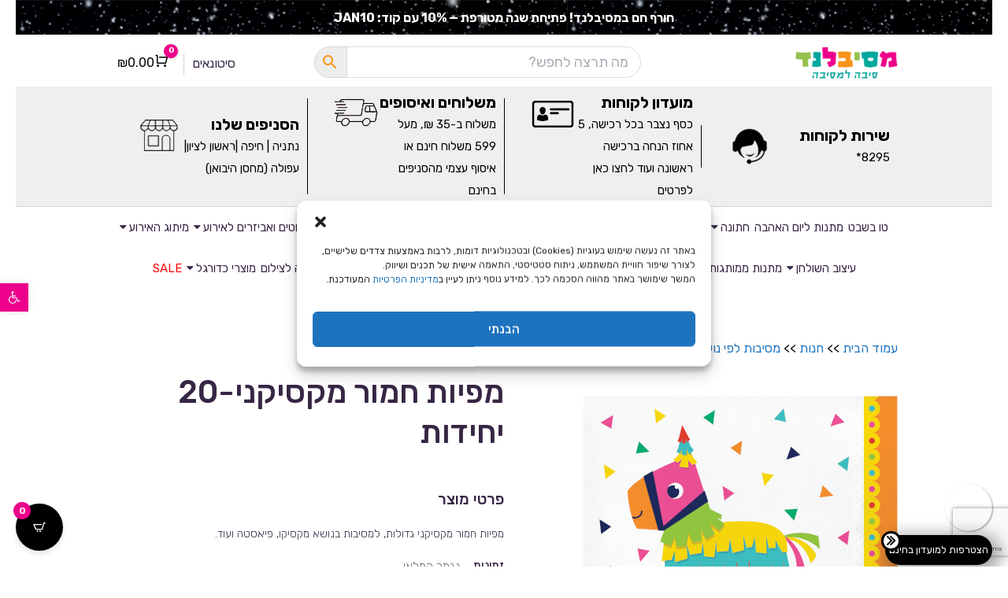

--- FILE ---
content_type: text/html; charset=UTF-8
request_url: https://mesibalend.co.il/p/%D7%9E%D7%A4%D7%99%D7%95%D7%AA-%D7%97%D7%9E%D7%95%D7%A8-%D7%9E%D7%A7%D7%A1%D7%99%D7%A7%D7%A0%D7%99-2/
body_size: 93344
content:
<!DOCTYPE html>
<html lang="en">

<head>
    <meta charset="UTF-8">
    <meta name="google-site-verification" content="7eC6KvjT0fkCfbB1wxzJHAujrPeL0GCna5Xr6kPbsYI" />
    <!--<title></title>-->
	
    <link data-minify="1" rel="stylesheet" href="https://mesibalend.co.il/wp-content/cache/background-css/1/mesibalend.co.il/wp-content/cache/min/1/wp-content/themes/fast-storefront-child/assets/woo.css?ver=1768902172&wpr_t=1769116412">
    <link data-minify="1" rel="stylesheet" href="https://mesibalend.co.il/wp-content/cache/background-css/1/mesibalend.co.il/wp-content/cache/min/1/wp-content/themes/fast-storefront-child/style.css?ver=1768902172&wpr_t=1769116412">
    <meta name="viewport" content="width=device-width, initial-scale=1"> 
        <script type="application/javascript" style="display:none">
            /* <![CDATA[ */
            window.pysWooProductData = window.pysWooProductData || [];
                        window.pysWooProductData[91397] = {"tiktok":{"delay":0,"type":"static","name":"AddToCart","event_id":"tL3AU36VSswNEBIeM1ibFYUWiYcN1cVxtVLY","pixelIds":["CQUA52JC77U9D8INQB4G"],"params":{"post_type":"product","product_id":"91397","quantity":1,"content_name":"\u05de\u05e4\u05d9\u05d5\u05ea \u05d7\u05de\u05d5\u05e8 \u05de\u05e7\u05e1\u05d9\u05e7\u05e0\u05d9-20 \u05d9\u05d7\u05d9\u05d3\u05d5\u05ea","category_name":"\u05de\u05e1\u05d9\u05d1\u05d4 \u05de\u05e7\u05e1\u05d9\u05e7\u05e0\u05d9\u05ea","value":"10.9","currency":"ILS","price":"10.9","content_category":"\u05de\u05e1\u05d9\u05d1\u05d4 \u05de\u05e7\u05e1\u05d9\u05e7\u05e0\u05d9\u05ea","content_id":"91397","content_type":"product"},"e_id":"woo_add_to_cart_on_button_click","ids":[],"hasTimeWindow":false,"timeWindow":0,"eventID":"","woo_order":"","edd_order":""},"facebook":{"delay":0,"type":"static","name":"AddToCart","pixelIds":["390206704766183"],"params":{"content_type":"product","content_ids":["91397"],"contents":[{"id":"91397","quantity":1}],"content_name":"\u05de\u05e4\u05d9\u05d5\u05ea \u05d7\u05de\u05d5\u05e8 \u05de\u05e7\u05e1\u05d9\u05e7\u05e0\u05d9-20 \u05d9\u05d7\u05d9\u05d3\u05d5\u05ea","category_name":"\u05de\u05e1\u05d9\u05d1\u05d4 \u05de\u05e7\u05e1\u05d9\u05e7\u05e0\u05d9\u05ea","value":"10.9","currency":"ILS"},"e_id":"woo_add_to_cart_on_button_click","ids":[],"hasTimeWindow":false,"timeWindow":0,"eventID":"","woo_order":"","edd_order":""},"ga":{"delay":0,"type":"static","unify":true,"trackingIds":["G-8R0QEZKJSF","960223892"],"name":"add_to_cart","params":{"event_category":"ecommerce","currency":"ILS","items":[{"item_id":"91397","item_name":"\u05de\u05e4\u05d9\u05d5\u05ea \u05d7\u05de\u05d5\u05e8 \u05de\u05e7\u05e1\u05d9\u05e7\u05e0\u05d9-20 \u05d9\u05d7\u05d9\u05d3\u05d5\u05ea","quantity":1,"price":"10.9","affiliation":"\u05de\u05e1\u05d9\u05d1\u05dc\u05e0\u05d3 \u05d2\u05d9\u05de\u05d9\u05e7\u05d9\u05dd \u05dc\u05d0\u05d9\u05e8\u05d5\u05e2\u05d9\u05dd - \u05d0\u05d1\u05d9\u05d6\u05e8\u05d9\u05dd \u05dc\u05de\u05e1\u05d9\u05d1\u05d5\u05ea","item_category":"\u05de\u05e1\u05d9\u05d1\u05d4 \u05de\u05e7\u05e1\u05d9\u05e7\u05e0\u05d9\u05ea"}],"value":"10.9","ecomm_prodid":"91397","ecomm_pagetype":"cart","ecomm_totalvalue":"10.9"},"e_id":"woo_add_to_cart_on_button_click","ids":[],"hasTimeWindow":false,"timeWindow":0,"eventID":"","woo_order":"","edd_order":""},"google_ads":{"delay":0,"type":"static","conversion_ids":["960223892"],"ids":["960223892"],"name":"add_to_cart","params":{"ecomm_prodid":"91397","ecomm_pagetype":"product","event_category":"ecommerce","currency":"ILS","value":"10.9","items":[{"id":"91397","google_business_vertical":"retail"}]},"e_id":"woo_add_to_cart_on_button_click","hasTimeWindow":false,"timeWindow":0,"eventID":"","woo_order":"","edd_order":""}};
                        /* ]]> */
        </script>

        <meta name='robots' content='index, follow, max-image-preview:large, max-snippet:-1, max-video-preview:-1' />
	<style>img:is([sizes="auto" i], [sizes^="auto," i]) { contain-intrinsic-size: 3000px 1500px }</style>
	
<!-- Google Tag Manager by PYS -->
    <script data-cfasync="false" data-pagespeed-no-defer>
	    window.dataLayerPYS = window.dataLayerPYS || [];
	</script>
<!-- End Google Tag Manager by PYS -->
	<!-- This site is optimized with the Yoast SEO Premium plugin v23.6 (Yoast SEO v26.5) - https://yoast.com/wordpress/plugins/seo/ -->
	<title>מפיות חמור מקסיקני-20 יחידות רק ב-&#8362;10.90! ⚡ מסיבלנד</title>
	<meta name="description" content="מחפשים מפיות חמור מקסיקני-20 יחידות? הגעתם למקום הנכון! באתר מסיבלנד תוכלו למצוא מגוון גימיקים, מוצרים ואביזרים לכל סוג של אירוע או מסיבה! להזמנות לחצו כאן &gt;&gt;" />
	<link rel="canonical" href="https://mesibalend.co.il/p/מפיות-חמור-מקסיקני-2/" />
	<meta property="og:locale" content="he_IL" />
	<meta property="og:type" content="product" />
	<meta property="og:title" content="מפיות חמור מקסיקני-20 יחידות רק ב-&#8362;10.90! ⚡ מסיבלנד" />
	<meta property="og:description" content="מחפשים מפיות חמור מקסיקני-20 יחידות? הגעתם למקום הנכון! באתר מסיבלנד תוכלו למצוא מגוון גימיקים, מוצרים ואביזרים לכל סוג של אירוע או מסיבה! להזמנות לחצו כאן &gt;&gt;" />
	<meta property="og:url" content="https://mesibalend.co.il/p/מפיות-חמור-מקסיקני-2/" />
	<meta property="og:site_name" content="מסיבלנד גימיקים לאירועים - אביזרים למסיבות" />
	<meta property="article:modified_time" content="2026-01-11T09:40:18+00:00" />
	<meta property="og:image" content="https://mesibalend.co.il/wp-content/uploads/images/561ad6a2-9755-11eb-87c4-e2cf67fafbba" />
	<meta property="og:image:width" content="400" />
	<meta property="og:image:height" content="400" />
	<meta property="og:image:type" content="image/jpeg" />
	<meta name="twitter:card" content="summary_large_image" />
	<meta name="twitter:label1" content="מחיר" />
	<meta name="twitter:data1" content="&#8362;10.90" />
	<meta name="twitter:label2" content="Availability" />
	<meta name="twitter:data2" content="Out of stock" />
	<script type="application/ld+json" class="yoast-schema-graph">{"@context":"https://schema.org","@graph":[{"@type":["WebPage","ItemPage"],"@id":"https://mesibalend.co.il/p/%d7%9e%d7%a4%d7%99%d7%95%d7%aa-%d7%97%d7%9e%d7%95%d7%a8-%d7%9e%d7%a7%d7%a1%d7%99%d7%a7%d7%a0%d7%99-2/","url":"https://mesibalend.co.il/p/%d7%9e%d7%a4%d7%99%d7%95%d7%aa-%d7%97%d7%9e%d7%95%d7%a8-%d7%9e%d7%a7%d7%a1%d7%99%d7%a7%d7%a0%d7%99-2/","name":"מפיות חמור מקסיקני-20 יחידות רק ב-&#8362;10.90! ⚡ מסיבלנד","isPartOf":{"@id":"https://mesibalend.co.il/#website"},"primaryImageOfPage":{"@id":"https://mesibalend.co.il/p/%d7%9e%d7%a4%d7%99%d7%95%d7%aa-%d7%97%d7%9e%d7%95%d7%a8-%d7%9e%d7%a7%d7%a1%d7%99%d7%a7%d7%a0%d7%99-2/#primaryimage"},"image":{"@id":"https://mesibalend.co.il/p/%d7%9e%d7%a4%d7%99%d7%95%d7%aa-%d7%97%d7%9e%d7%95%d7%a8-%d7%9e%d7%a7%d7%a1%d7%99%d7%a7%d7%a0%d7%99-2/#primaryimage"},"thumbnailUrl":"https://mesibalend.co.il/wp-content/uploads/images/561ad6a2-9755-11eb-87c4-e2cf67fafbba","description":"מחפשים מפיות חמור מקסיקני-20 יחידות? הגעתם למקום הנכון! באתר מסיבלנד תוכלו למצוא מגוון גימיקים, מוצרים ואביזרים לכל סוג של אירוע או מסיבה! להזמנות לחצו כאן >>","breadcrumb":{"@id":"https://mesibalend.co.il/p/%d7%9e%d7%a4%d7%99%d7%95%d7%aa-%d7%97%d7%9e%d7%95%d7%a8-%d7%9e%d7%a7%d7%a1%d7%99%d7%a7%d7%a0%d7%99-2/#breadcrumb"},"inLanguage":"he-IL","potentialAction":{"@type":"BuyAction","target":"https://mesibalend.co.il/p/מפיות-חמור-מקסיקני-2/"}},{"@type":"ImageObject","inLanguage":"he-IL","@id":"https://mesibalend.co.il/p/%d7%9e%d7%a4%d7%99%d7%95%d7%aa-%d7%97%d7%9e%d7%95%d7%a8-%d7%9e%d7%a7%d7%a1%d7%99%d7%a7%d7%a0%d7%99-2/#primaryimage","url":"https://mesibalend.co.il/wp-content/uploads/images/561ad6a2-9755-11eb-87c4-e2cf67fafbba","contentUrl":"https://mesibalend.co.il/wp-content/uploads/images/561ad6a2-9755-11eb-87c4-e2cf67fafbba","width":400,"height":400,"caption":"561ad6a2 9755 11eb 87c4 e2cf67fafbba"},{"@type":"BreadcrumbList","@id":"https://mesibalend.co.il/p/%d7%9e%d7%a4%d7%99%d7%95%d7%aa-%d7%97%d7%9e%d7%95%d7%a8-%d7%9e%d7%a7%d7%a1%d7%99%d7%a7%d7%a0%d7%99-2/#breadcrumb","itemListElement":[{"@type":"ListItem","position":1,"name":"עמוד הבית","item":"https://mesibalend.co.il/"},{"@type":"ListItem","position":2,"name":"חנות","item":"https://mesibalend.co.il/%d7%97%d7%a0%d7%95%d7%aa/"},{"@type":"ListItem","position":3,"name":"מסיבות לפי נושא","item":"https://mesibalend.co.il/c/%d7%9e%d7%a1%d7%99%d7%91%d7%95%d7%aa/"},{"@type":"ListItem","position":4,"name":"מסיבה מקסיקנית","item":"https://mesibalend.co.il/c/%d7%9e%d7%a1%d7%99%d7%91%d7%95%d7%aa/%d7%9e%d7%a1%d7%99%d7%91%d7%94-%d7%9e%d7%a7%d7%a1%d7%99%d7%a7%d7%a0%d7%99%d7%aa/"},{"@type":"ListItem","position":5,"name":"מפיות חמור מקסיקני-20 יחידות"}]},{"@type":"WebSite","@id":"https://mesibalend.co.il/#website","url":"https://mesibalend.co.il/","name":"מסיבלנד","description":"","potentialAction":[{"@type":"SearchAction","target":{"@type":"EntryPoint","urlTemplate":"https://mesibalend.co.il/?s={search_term_string}"},"query-input":{"@type":"PropertyValueSpecification","valueRequired":true,"valueName":"search_term_string"}}],"inLanguage":"he-IL"}]}</script>
	<meta property="product:price:amount" content="10.90" />
	<meta property="product:price:currency" content="ILS" />
	<meta property="og:availability" content="out of stock" />
	<meta property="product:availability" content="out of stock" />
	<meta property="product:retailer_item_id" content="039938617868" />
	<meta property="product:condition" content="new" />
	<!-- / Yoast SEO Premium plugin. -->


<script type='application/javascript' id='pys-version-script'>console.log('PixelYourSite PRO version 12.3.3');</script>
<link rel='dns-prefetch' href='//storage-pu.adscale.com' />
<link rel='dns-prefetch' href='//fonts.googleapis.com' />
<link href='https://fonts.gstatic.com' crossorigin rel='preconnect' />
<link rel="alternate" type="application/rss+xml" title="מסיבלנד גימיקים לאירועים - אביזרים למסיבות &laquo; פיד‏" href="https://mesibalend.co.il/feed/" />
<link rel="alternate" type="application/rss+xml" title="מסיבלנד גימיקים לאירועים - אביזרים למסיבות &laquo; פיד תגובות‏" href="https://mesibalend.co.il/comments/feed/" />
<link rel="alternate" type="application/rss+xml" title="מסיבלנד גימיקים לאירועים - אביזרים למסיבות &laquo; פיד תגובות של מפיות חמור מקסיקני-20 יחידות" href="https://mesibalend.co.il/p/%d7%9e%d7%a4%d7%99%d7%95%d7%aa-%d7%97%d7%9e%d7%95%d7%a8-%d7%9e%d7%a7%d7%a1%d7%99%d7%a7%d7%a0%d7%99-2/feed/" />
<link data-minify="1" rel='stylesheet' id='berocket_mm_quantity_style-css' href='https://mesibalend.co.il/wp-content/cache/min/1/wp-content/plugins/minmax-quantity-for-woocommerce/css/shop.css?ver=1768902172' type='text/css' media='all' />
<link rel='stylesheet' id='sbi_styles-css' href='https://mesibalend.co.il/wp-content/cache/background-css/1/mesibalend.co.il/wp-content/plugins/instagram-feed/css/sbi-styles.min.css?ver=6.10.0&wpr_t=1769116412' type='text/css' media='all' />
<style id='wp-emoji-styles-inline-css' type='text/css'>

	img.wp-smiley, img.emoji {
		display: inline !important;
		border: none !important;
		box-shadow: none !important;
		height: 1em !important;
		width: 1em !important;
		margin: 0 0.07em !important;
		vertical-align: -0.1em !important;
		background: none !important;
		padding: 0 !important;
	}
</style>
<link rel='stylesheet' id='wp-block-library-rtl-css' href='https://mesibalend.co.il/wp-includes/css/dist/block-library/style-rtl.min.css?ver=386e195373b01df7defb3cfcee54d453' type='text/css' media='all' />
<style id='wp-block-library-theme-inline-css' type='text/css'>
.wp-block-audio :where(figcaption){color:#555;font-size:13px;text-align:center}.is-dark-theme .wp-block-audio :where(figcaption){color:#ffffffa6}.wp-block-audio{margin:0 0 1em}.wp-block-code{border:1px solid #ccc;border-radius:4px;font-family:Menlo,Consolas,monaco,monospace;padding:.8em 1em}.wp-block-embed :where(figcaption){color:#555;font-size:13px;text-align:center}.is-dark-theme .wp-block-embed :where(figcaption){color:#ffffffa6}.wp-block-embed{margin:0 0 1em}.blocks-gallery-caption{color:#555;font-size:13px;text-align:center}.is-dark-theme .blocks-gallery-caption{color:#ffffffa6}:root :where(.wp-block-image figcaption){color:#555;font-size:13px;text-align:center}.is-dark-theme :root :where(.wp-block-image figcaption){color:#ffffffa6}.wp-block-image{margin:0 0 1em}.wp-block-pullquote{border-bottom:4px solid;border-top:4px solid;color:currentColor;margin-bottom:1.75em}.wp-block-pullquote cite,.wp-block-pullquote footer,.wp-block-pullquote__citation{color:currentColor;font-size:.8125em;font-style:normal;text-transform:uppercase}.wp-block-quote{border-left:.25em solid;margin:0 0 1.75em;padding-left:1em}.wp-block-quote cite,.wp-block-quote footer{color:currentColor;font-size:.8125em;font-style:normal;position:relative}.wp-block-quote:where(.has-text-align-right){border-left:none;border-right:.25em solid;padding-left:0;padding-right:1em}.wp-block-quote:where(.has-text-align-center){border:none;padding-left:0}.wp-block-quote.is-large,.wp-block-quote.is-style-large,.wp-block-quote:where(.is-style-plain){border:none}.wp-block-search .wp-block-search__label{font-weight:700}.wp-block-search__button{border:1px solid #ccc;padding:.375em .625em}:where(.wp-block-group.has-background){padding:1.25em 2.375em}.wp-block-separator.has-css-opacity{opacity:.4}.wp-block-separator{border:none;border-bottom:2px solid;margin-left:auto;margin-right:auto}.wp-block-separator.has-alpha-channel-opacity{opacity:1}.wp-block-separator:not(.is-style-wide):not(.is-style-dots){width:100px}.wp-block-separator.has-background:not(.is-style-dots){border-bottom:none;height:1px}.wp-block-separator.has-background:not(.is-style-wide):not(.is-style-dots){height:2px}.wp-block-table{margin:0 0 1em}.wp-block-table td,.wp-block-table th{word-break:normal}.wp-block-table :where(figcaption){color:#555;font-size:13px;text-align:center}.is-dark-theme .wp-block-table :where(figcaption){color:#ffffffa6}.wp-block-video :where(figcaption){color:#555;font-size:13px;text-align:center}.is-dark-theme .wp-block-video :where(figcaption){color:#ffffffa6}.wp-block-video{margin:0 0 1em}:root :where(.wp-block-template-part.has-background){margin-bottom:0;margin-top:0;padding:1.25em 2.375em}
</style>
<style id='classic-theme-styles-inline-css' type='text/css'>
/*! This file is auto-generated */
.wp-block-button__link{color:#fff;background-color:#32373c;border-radius:9999px;box-shadow:none;text-decoration:none;padding:calc(.667em + 2px) calc(1.333em + 2px);font-size:1.125em}.wp-block-file__button{background:#32373c;color:#fff;text-decoration:none}
</style>
<style id='global-styles-inline-css' type='text/css'>
:root{--wp--preset--aspect-ratio--square: 1;--wp--preset--aspect-ratio--4-3: 4/3;--wp--preset--aspect-ratio--3-4: 3/4;--wp--preset--aspect-ratio--3-2: 3/2;--wp--preset--aspect-ratio--2-3: 2/3;--wp--preset--aspect-ratio--16-9: 16/9;--wp--preset--aspect-ratio--9-16: 9/16;--wp--preset--color--black: #2f3633;--wp--preset--color--cyan-bluish-gray: #abb8c3;--wp--preset--color--white: #ffffff;--wp--preset--color--pale-pink: #f78da7;--wp--preset--color--vivid-red: #cf2e2e;--wp--preset--color--luminous-vivid-orange: #ff6900;--wp--preset--color--luminous-vivid-amber: #fcb900;--wp--preset--color--light-green-cyan: #7bdcb5;--wp--preset--color--vivid-green-cyan: #00d084;--wp--preset--color--pale-cyan-blue: #8ed1fc;--wp--preset--color--vivid-cyan-blue: #0693e3;--wp--preset--color--vivid-purple: #9b51e0;--wp--preset--color--blue: #2c7dfa;--wp--preset--color--green: #07d79c;--wp--preset--color--orange: #ff8737;--wp--preset--color--grey: #82868b;--wp--preset--gradient--vivid-cyan-blue-to-vivid-purple: linear-gradient(135deg,rgba(6,147,227,1) 0%,rgb(155,81,224) 100%);--wp--preset--gradient--light-green-cyan-to-vivid-green-cyan: linear-gradient(135deg,rgb(122,220,180) 0%,rgb(0,208,130) 100%);--wp--preset--gradient--luminous-vivid-amber-to-luminous-vivid-orange: linear-gradient(135deg,rgba(252,185,0,1) 0%,rgba(255,105,0,1) 100%);--wp--preset--gradient--luminous-vivid-orange-to-vivid-red: linear-gradient(135deg,rgba(255,105,0,1) 0%,rgb(207,46,46) 100%);--wp--preset--gradient--very-light-gray-to-cyan-bluish-gray: linear-gradient(135deg,rgb(238,238,238) 0%,rgb(169,184,195) 100%);--wp--preset--gradient--cool-to-warm-spectrum: linear-gradient(135deg,rgb(74,234,220) 0%,rgb(151,120,209) 20%,rgb(207,42,186) 40%,rgb(238,44,130) 60%,rgb(251,105,98) 80%,rgb(254,248,76) 100%);--wp--preset--gradient--blush-light-purple: linear-gradient(135deg,rgb(255,206,236) 0%,rgb(152,150,240) 100%);--wp--preset--gradient--blush-bordeaux: linear-gradient(135deg,rgb(254,205,165) 0%,rgb(254,45,45) 50%,rgb(107,0,62) 100%);--wp--preset--gradient--luminous-dusk: linear-gradient(135deg,rgb(255,203,112) 0%,rgb(199,81,192) 50%,rgb(65,88,208) 100%);--wp--preset--gradient--pale-ocean: linear-gradient(135deg,rgb(255,245,203) 0%,rgb(182,227,212) 50%,rgb(51,167,181) 100%);--wp--preset--gradient--electric-grass: linear-gradient(135deg,rgb(202,248,128) 0%,rgb(113,206,126) 100%);--wp--preset--gradient--midnight: linear-gradient(135deg,rgb(2,3,129) 0%,rgb(40,116,252) 100%);--wp--preset--font-size--small: 12px;--wp--preset--font-size--medium: 20px;--wp--preset--font-size--large: 36px;--wp--preset--font-size--x-large: 42px;--wp--preset--font-size--regular: 16px;--wp--preset--font-size--larger: 36px;--wp--preset--font-size--huge: 48px;--wp--preset--spacing--20: 0.44rem;--wp--preset--spacing--30: 0.67rem;--wp--preset--spacing--40: 1rem;--wp--preset--spacing--50: 1.5rem;--wp--preset--spacing--60: 2.25rem;--wp--preset--spacing--70: 3.38rem;--wp--preset--spacing--80: 5.06rem;--wp--preset--shadow--natural: 6px 6px 9px rgba(0, 0, 0, 0.2);--wp--preset--shadow--deep: 12px 12px 50px rgba(0, 0, 0, 0.4);--wp--preset--shadow--sharp: 6px 6px 0px rgba(0, 0, 0, 0.2);--wp--preset--shadow--outlined: 6px 6px 0px -3px rgba(255, 255, 255, 1), 6px 6px rgba(0, 0, 0, 1);--wp--preset--shadow--crisp: 6px 6px 0px rgba(0, 0, 0, 1);}:where(.is-layout-flex){gap: 0.5em;}:where(.is-layout-grid){gap: 0.5em;}body .is-layout-flex{display: flex;}.is-layout-flex{flex-wrap: wrap;align-items: center;}.is-layout-flex > :is(*, div){margin: 0;}body .is-layout-grid{display: grid;}.is-layout-grid > :is(*, div){margin: 0;}:where(.wp-block-columns.is-layout-flex){gap: 2em;}:where(.wp-block-columns.is-layout-grid){gap: 2em;}:where(.wp-block-post-template.is-layout-flex){gap: 1.25em;}:where(.wp-block-post-template.is-layout-grid){gap: 1.25em;}.has-black-color{color: var(--wp--preset--color--black) !important;}.has-cyan-bluish-gray-color{color: var(--wp--preset--color--cyan-bluish-gray) !important;}.has-white-color{color: var(--wp--preset--color--white) !important;}.has-pale-pink-color{color: var(--wp--preset--color--pale-pink) !important;}.has-vivid-red-color{color: var(--wp--preset--color--vivid-red) !important;}.has-luminous-vivid-orange-color{color: var(--wp--preset--color--luminous-vivid-orange) !important;}.has-luminous-vivid-amber-color{color: var(--wp--preset--color--luminous-vivid-amber) !important;}.has-light-green-cyan-color{color: var(--wp--preset--color--light-green-cyan) !important;}.has-vivid-green-cyan-color{color: var(--wp--preset--color--vivid-green-cyan) !important;}.has-pale-cyan-blue-color{color: var(--wp--preset--color--pale-cyan-blue) !important;}.has-vivid-cyan-blue-color{color: var(--wp--preset--color--vivid-cyan-blue) !important;}.has-vivid-purple-color{color: var(--wp--preset--color--vivid-purple) !important;}.has-black-background-color{background-color: var(--wp--preset--color--black) !important;}.has-cyan-bluish-gray-background-color{background-color: var(--wp--preset--color--cyan-bluish-gray) !important;}.has-white-background-color{background-color: var(--wp--preset--color--white) !important;}.has-pale-pink-background-color{background-color: var(--wp--preset--color--pale-pink) !important;}.has-vivid-red-background-color{background-color: var(--wp--preset--color--vivid-red) !important;}.has-luminous-vivid-orange-background-color{background-color: var(--wp--preset--color--luminous-vivid-orange) !important;}.has-luminous-vivid-amber-background-color{background-color: var(--wp--preset--color--luminous-vivid-amber) !important;}.has-light-green-cyan-background-color{background-color: var(--wp--preset--color--light-green-cyan) !important;}.has-vivid-green-cyan-background-color{background-color: var(--wp--preset--color--vivid-green-cyan) !important;}.has-pale-cyan-blue-background-color{background-color: var(--wp--preset--color--pale-cyan-blue) !important;}.has-vivid-cyan-blue-background-color{background-color: var(--wp--preset--color--vivid-cyan-blue) !important;}.has-vivid-purple-background-color{background-color: var(--wp--preset--color--vivid-purple) !important;}.has-black-border-color{border-color: var(--wp--preset--color--black) !important;}.has-cyan-bluish-gray-border-color{border-color: var(--wp--preset--color--cyan-bluish-gray) !important;}.has-white-border-color{border-color: var(--wp--preset--color--white) !important;}.has-pale-pink-border-color{border-color: var(--wp--preset--color--pale-pink) !important;}.has-vivid-red-border-color{border-color: var(--wp--preset--color--vivid-red) !important;}.has-luminous-vivid-orange-border-color{border-color: var(--wp--preset--color--luminous-vivid-orange) !important;}.has-luminous-vivid-amber-border-color{border-color: var(--wp--preset--color--luminous-vivid-amber) !important;}.has-light-green-cyan-border-color{border-color: var(--wp--preset--color--light-green-cyan) !important;}.has-vivid-green-cyan-border-color{border-color: var(--wp--preset--color--vivid-green-cyan) !important;}.has-pale-cyan-blue-border-color{border-color: var(--wp--preset--color--pale-cyan-blue) !important;}.has-vivid-cyan-blue-border-color{border-color: var(--wp--preset--color--vivid-cyan-blue) !important;}.has-vivid-purple-border-color{border-color: var(--wp--preset--color--vivid-purple) !important;}.has-vivid-cyan-blue-to-vivid-purple-gradient-background{background: var(--wp--preset--gradient--vivid-cyan-blue-to-vivid-purple) !important;}.has-light-green-cyan-to-vivid-green-cyan-gradient-background{background: var(--wp--preset--gradient--light-green-cyan-to-vivid-green-cyan) !important;}.has-luminous-vivid-amber-to-luminous-vivid-orange-gradient-background{background: var(--wp--preset--gradient--luminous-vivid-amber-to-luminous-vivid-orange) !important;}.has-luminous-vivid-orange-to-vivid-red-gradient-background{background: var(--wp--preset--gradient--luminous-vivid-orange-to-vivid-red) !important;}.has-very-light-gray-to-cyan-bluish-gray-gradient-background{background: var(--wp--preset--gradient--very-light-gray-to-cyan-bluish-gray) !important;}.has-cool-to-warm-spectrum-gradient-background{background: var(--wp--preset--gradient--cool-to-warm-spectrum) !important;}.has-blush-light-purple-gradient-background{background: var(--wp--preset--gradient--blush-light-purple) !important;}.has-blush-bordeaux-gradient-background{background: var(--wp--preset--gradient--blush-bordeaux) !important;}.has-luminous-dusk-gradient-background{background: var(--wp--preset--gradient--luminous-dusk) !important;}.has-pale-ocean-gradient-background{background: var(--wp--preset--gradient--pale-ocean) !important;}.has-electric-grass-gradient-background{background: var(--wp--preset--gradient--electric-grass) !important;}.has-midnight-gradient-background{background: var(--wp--preset--gradient--midnight) !important;}.has-small-font-size{font-size: var(--wp--preset--font-size--small) !important;}.has-medium-font-size{font-size: var(--wp--preset--font-size--medium) !important;}.has-large-font-size{font-size: var(--wp--preset--font-size--large) !important;}.has-x-large-font-size{font-size: var(--wp--preset--font-size--x-large) !important;}
:where(.wp-block-post-template.is-layout-flex){gap: 1.25em;}:where(.wp-block-post-template.is-layout-grid){gap: 1.25em;}
:where(.wp-block-columns.is-layout-flex){gap: 2em;}:where(.wp-block-columns.is-layout-grid){gap: 2em;}
:root :where(.wp-block-pullquote){font-size: 1.5em;line-height: 1.6;}
</style>
<link data-minify="1" rel='stylesheet' id='dashicons-css' href='https://mesibalend.co.il/wp-content/cache/min/1/wp-includes/css/dashicons.min.css?ver=1768902172' type='text/css' media='all' />
<style id='dashicons-inline-css' type='text/css'>
[data-font="Dashicons"]:before {font-family: 'Dashicons' !important;content: attr(data-icon) !important;speak: none !important;font-weight: normal !important;font-variant: normal !important;text-transform: none !important;line-height: 1 !important;font-style: normal !important;-webkit-font-smoothing: antialiased !important;-moz-osx-font-smoothing: grayscale !important;}
</style>
<link rel='stylesheet' id='admin-bar-rtl-css' href='https://mesibalend.co.il/wp-includes/css/admin-bar-rtl.min.css?ver=386e195373b01df7defb3cfcee54d453' type='text/css' media='all' />
<style id='admin-bar-inline-css' type='text/css'>

    /* Hide CanvasJS credits for P404 charts specifically */
    #p404RedirectChart .canvasjs-chart-credit {
        display: none !important;
    }
    
    #p404RedirectChart canvas {
        border-radius: 6px;
    }

    .p404-redirect-adminbar-weekly-title {
        font-weight: bold;
        font-size: 14px;
        color: #fff;
        margin-bottom: 6px;
    }

    #wpadminbar #wp-admin-bar-p404_free_top_button .ab-icon:before {
        content: "\f103";
        color: #dc3545;
        top: 3px;
    }
    
    #wp-admin-bar-p404_free_top_button .ab-item {
        min-width: 80px !important;
        padding: 0px !important;
    }
    
    /* Ensure proper positioning and z-index for P404 dropdown */
    .p404-redirect-adminbar-dropdown-wrap { 
        min-width: 0; 
        padding: 0;
        position: static !important;
    }
    
    #wpadminbar #wp-admin-bar-p404_free_top_button_dropdown {
        position: static !important;
    }
    
    #wpadminbar #wp-admin-bar-p404_free_top_button_dropdown .ab-item {
        padding: 0 !important;
        margin: 0 !important;
    }
    
    .p404-redirect-dropdown-container {
        min-width: 340px;
        padding: 18px 18px 12px 18px;
        background: #23282d !important;
        color: #fff;
        border-radius: 12px;
        box-shadow: 0 8px 32px rgba(0,0,0,0.25);
        margin-top: 10px;
        position: relative !important;
        z-index: 999999 !important;
        display: block !important;
        border: 1px solid #444;
    }
    
    /* Ensure P404 dropdown appears on hover */
    #wpadminbar #wp-admin-bar-p404_free_top_button .p404-redirect-dropdown-container { 
        display: none !important;
    }
    
    #wpadminbar #wp-admin-bar-p404_free_top_button:hover .p404-redirect-dropdown-container { 
        display: block !important;
    }
    
    #wpadminbar #wp-admin-bar-p404_free_top_button:hover #wp-admin-bar-p404_free_top_button_dropdown .p404-redirect-dropdown-container {
        display: block !important;
    }
    
    .p404-redirect-card {
        background: #2c3338;
        border-radius: 8px;
        padding: 18px 18px 12px 18px;
        box-shadow: 0 2px 8px rgba(0,0,0,0.07);
        display: flex;
        flex-direction: column;
        align-items: flex-start;
        border: 1px solid #444;
    }
    
    .p404-redirect-btn {
        display: inline-block;
        background: #dc3545;
        color: #fff !important;
        font-weight: bold;
        padding: 5px 22px;
        border-radius: 8px;
        text-decoration: none;
        font-size: 17px;
        transition: background 0.2s, box-shadow 0.2s;
        margin-top: 8px;
        box-shadow: 0 2px 8px rgba(220,53,69,0.15);
        text-align: center;
        line-height: 1.6;
    }
    
    .p404-redirect-btn:hover {
        background: #c82333;
        color: #fff !important;
        box-shadow: 0 4px 16px rgba(220,53,69,0.25);
    }
    
    /* Prevent conflicts with other admin bar dropdowns */
    #wpadminbar .ab-top-menu > li:hover > .ab-item,
    #wpadminbar .ab-top-menu > li.hover > .ab-item {
        z-index: auto;
    }
    
    #wpadminbar #wp-admin-bar-p404_free_top_button:hover > .ab-item {
        z-index: 999998 !important;
    }
    
</style>
<link data-minify="1" rel='stylesheet' id='vcm-style-css' href='https://mesibalend.co.il/wp-content/cache/background-css/1/mesibalend.co.il/wp-content/cache/min/1/wp-content/plugins/valuecard-loyalty/assets/css/style.css?ver=1768902172&wpr_t=1769116412' type='text/css' media='all' />
<link data-minify="1" rel='stylesheet' id='vcm-style-popbox-css' href='https://mesibalend.co.il/wp-content/cache/min/1/wp-content/plugins/valuecard-loyalty/assets/css/popbox.css?ver=1768902172' type='text/css' media='all' />
<link data-minify="1" rel='stylesheet' id='vcm-style-widget-css' href='https://mesibalend.co.il/wp-content/cache/background-css/1/mesibalend.co.il/wp-content/cache/min/1/wp-content/plugins/valuecard-loyalty/assets/css/widget.css?ver=1768902172&wpr_t=1769116412' type='text/css' media='all' />
<style id='vcm-custom-style-inline-css' type='text/css'>
:root { 
        --vc-widget-btn-color: #000000; 
        --vc-widget-btn-from-bottom: 20px; 
        --vc-btn-color: #000000;
        --vc-widget-btn-radius: 50px;
        --vc-window-radius: 15px;
        --vc-window-background: #ffffff;
    }
</style>
<link data-minify="1" rel='stylesheet' id='woo-advanced-discounts-css' href='https://mesibalend.co.il/wp-content/cache/background-css/1/mesibalend.co.il/wp-content/cache/min/1/wp-content/plugins/woo-advanced-discounts/public/css/wad-public.css?ver=1768902172&wpr_t=1769116412' type='text/css' media='all' />
<link rel='stylesheet' id='o-tooltip-css' href='https://mesibalend.co.il/wp-content/plugins/woo-advanced-discounts/public/css/tooltip.min.css?ver=2.32.3' type='text/css' media='all' />
<link rel='stylesheet' id='photoswipe-css' href='https://mesibalend.co.il/wp-content/cache/background-css/1/mesibalend.co.il/wp-content/plugins/woocommerce/assets/css/photoswipe/photoswipe.min.css?ver=10.4.3&wpr_t=1769116412' type='text/css' media='all' />
<link rel='stylesheet' id='photoswipe-default-skin-css' href='https://mesibalend.co.il/wp-content/cache/background-css/1/mesibalend.co.il/wp-content/plugins/woocommerce/assets/css/photoswipe/default-skin/default-skin.min.css?ver=10.4.3&wpr_t=1769116412' type='text/css' media='all' />
<link data-minify="1" rel='stylesheet' id='woocommerce-layout-rtl-css' href='https://mesibalend.co.il/wp-content/cache/min/1/wp-content/plugins/woocommerce/assets/css/woocommerce-layout-rtl.css?ver=1768902172' type='text/css' media='all' />
<link data-minify="1" rel='stylesheet' id='woocommerce-smallscreen-rtl-css' href='https://mesibalend.co.il/wp-content/cache/min/1/wp-content/plugins/woocommerce/assets/css/woocommerce-smallscreen-rtl.css?ver=1768902172' type='text/css' media='only screen and (max-width: 768px)' />
<link data-minify="1" rel='stylesheet' id='woocommerce-general-rtl-css' href='https://mesibalend.co.il/wp-content/cache/background-css/1/mesibalend.co.il/wp-content/cache/min/1/wp-content/plugins/woocommerce/assets/css/woocommerce-rtl.css?ver=1768902172&wpr_t=1769116412' type='text/css' media='all' />
<style id='woocommerce-inline-inline-css' type='text/css'>
.woocommerce form .form-row .required { visibility: visible; }
</style>
<link rel='stylesheet' id='aws-pro-style-css' href='https://mesibalend.co.il/wp-content/cache/background-css/1/mesibalend.co.il/wp-content/plugins/advanced-woo-search-pro/assets/css/common.min.css?ver=pro3.51&wpr_t=1769116412' type='text/css' media='all' />
<link rel='stylesheet' id='aws-pro-style-rtl-css' href='https://mesibalend.co.il/wp-content/plugins/advanced-woo-search-pro/assets/css/common-rtl.min.css?ver=pro3.51' type='text/css' media='all' />
<link rel='stylesheet' id='cmplz-general-css' href='https://mesibalend.co.il/wp-content/plugins/complianz-gdpr/assets/css/cookieblocker.min.css?ver=1768135526' type='text/css' media='all' />
<link data-minify="1" rel='stylesheet' id='woocommerce-addons-css-css' href='https://mesibalend.co.il/wp-content/cache/min/1/wp-content/plugins/woocommerce-product-addons/assets/css/frontend/frontend.css?ver=1768902172' type='text/css' media='all' />
<link data-minify="1" rel='stylesheet' id='megamenu-css' href='https://mesibalend.co.il/wp-content/cache/min/1/wp-content/uploads/maxmegamenu/style.css?ver=1768902172' type='text/css' media='all' />
<link rel='stylesheet' id='pojo-a11y-css' href='https://mesibalend.co.il/wp-content/plugins/pojo-accessibility/modules/legacy/assets/css/style.min.css?ver=1.0.0' type='text/css' media='all' />
<link data-minify="1" rel='stylesheet' id='yith_wcbm_badge_style-css' href='https://mesibalend.co.il/wp-content/cache/min/1/wp-content/plugins/yith-woocommerce-badges-management/assets/css/frontend.css?ver=1768902172' type='text/css' media='all' />
<style id='yith_wcbm_badge_style-inline-css' type='text/css'>
.yith-wcbm-badge.yith-wcbm-badge-text.yith-wcbm-badge-130004 {
				top: 0; right: 0; 
				
				-ms-transform: ; 
				-webkit-transform: ; 
				transform: ;
				padding: 0px 0px 0px 0px;
				background-color:#ed0c0c; border-radius: 0px 0px 0px 0px; width:100px; height:25px;
			}.yith-wcbm-badge.yith-wcbm-badge-text.yith-wcbm-badge-130099 {
				top: 0; right: 0; 
				
				-ms-transform: ; 
				-webkit-transform: ; 
				transform: ;
				padding: 0px 0px 0px 0px;
				background-color:#ed0c0c; border-radius: 0px 0px 0px 0px; width:100px; height:25px;
			}.yith-wcbm-badge.yith-wcbm-badge-text.yith-wcbm-badge-130005 {
				top: 0; right: 0; 
				
				-ms-transform: ; 
				-webkit-transform: ; 
				transform: ;
				padding: 0px 0px 0px 0px;
				background-color:#ed0c0c; border-radius: 0px 0px 0px 0px; width:100px; height:25px;
			}.yith-wcbm-badge.yith-wcbm-badge-text.yith-wcbm-badge-130032 {
				top: 0; right: 0; 
				
				-ms-transform: ; 
				-webkit-transform: ; 
				transform: ;
				padding: 0px 0px 0px 0px;
				background-color:#ed0c0c; border-radius: 0px 0px 0px 0px; width:100px; height:25px;
			}.yith-wcbm-badge.yith-wcbm-badge-text.yith-wcbm-badge-130087 {
				top: 0; right: 0; 
				
				-ms-transform: ; 
				-webkit-transform: ; 
				transform: ;
				padding: 0px 0px 0px 0px;
				background-color:#2a9126; border-radius: 0px 0px 0px 0px; width:100px; height:25px;
			}.yith-wcbm-badge.yith-wcbm-badge-text.yith-wcbm-badge-130006 {
				top: 0; right: 0; 
				
				-ms-transform: ; 
				-webkit-transform: ; 
				transform: ;
				padding: 0px 0px 0px 0px;
				background-color:#ed0c0c; border-radius: 0px 0px 0px 0px; width:100px; height:25px;
			}.yith-wcbm-badge.yith-wcbm-badge-text.yith-wcbm-badge-130274 {
				top: 0; right: 0; 
				
				-ms-transform: ; 
				-webkit-transform: ; 
				transform: ;
				padding: 0px 0px 0px 0px;
				background-color:#ed0c0c; border-radius: 0px 0px 0px 0px; width:100px; height:25px;
			}.yith-wcbm-badge.yith-wcbm-badge-text.yith-wcbm-badge-130007 {
				top: 0; right: 0; 
				
				-ms-transform: ; 
				-webkit-transform: ; 
				transform: ;
				padding: 0px 0px 0px 0px;
				background-color:#ed0c0c; border-radius: 0px 0px 0px 0px; width:100px; height:25px;
			}.yith-wcbm-badge.yith-wcbm-badge-text.yith-wcbm-badge-129998 {
				top: 0; right: 0; 
				
				-ms-transform: ; 
				-webkit-transform: ; 
				transform: ;
				padding: 0px 0px 0px 0px;
				background-color:#ed0c0c; border-radius: 0px 0px 0px 0px; width:100px; height:25px;
			}.yith-wcbm-badge.yith-wcbm-badge-text.yith-wcbm-badge-129906 {
				top: 0; right: 0; 
				
				-ms-transform: ; 
				-webkit-transform: ; 
				transform: ;
				padding: 0px 0px 0px 0px;
				background-color:#ea960e; border-radius: 0px 0px 0px 0px; width:100px; height:25px;
			}.yith-wcbm-badge.yith-wcbm-badge-text.yith-wcbm-badge-131907 {
				top: 0; left: 0; 
				
				-ms-transform: ; 
				-webkit-transform: ; 
				transform: ;
				padding: 0px 0px 0px 0px;
				background-color:#276ae7; border-radius: 0px 0px 0px 0px; width:100px; height:25px;
			}.yith-wcbm-badge.yith-wcbm-badge-text.yith-wcbm-badge-130015 {
				top: 0; right: 0; 
				
				-ms-transform: ; 
				-webkit-transform: ; 
				transform: ;
				padding: 0px 0px 0px 0px;
				background-color:#9b42f5; border-radius: 0px 0px 0px 0px; width:100px; height:25px;
			}.yith-wcbm-badge.yith-wcbm-badge-text.yith-wcbm-badge-130009 {
				top: 0; right: 0; 
				
				-ms-transform: ; 
				-webkit-transform: ; 
				transform: ;
				padding: 0px 0px 0px 0px;
				background-color:#ed0c0c; border-radius: 0px 0px 0px 0px; width:100px; height:25px;
			}.yith-wcbm-badge.yith-wcbm-badge-text.yith-wcbm-badge-131910 {
				top: 0; left: 0; 
				
				-ms-transform: ; 
				-webkit-transform: ; 
				transform: ;
				padding: 0px 0px 0px 0px;
				background-color:#fd2424; border-radius: 0px 0px 0px 0px; width:100px; height:50px;
			}.yith-wcbm-badge.yith-wcbm-badge-text.yith-wcbm-badge-130012 {
				top: 0; right: 0; 
				
				-ms-transform: ; 
				-webkit-transform: ; 
				transform: ;
				padding: 0px 0px 0px 0px;
				background-color:#ee52ee; border-radius: 0px 0px 0px 0px; width:100px; height:25px;
			}.yith-wcbm-badge.yith-wcbm-badge-text.yith-wcbm-badge-130014 {
				top: 0; right: 0; 
				
				-ms-transform: ; 
				-webkit-transform: ; 
				transform: ;
				padding: 0px 0px 0px 0px;
				background-color:#0ccfed; border-radius: 0px 0px 0px 0px; width:100px; height:25px;
			}.yith-wcbm-badge.yith-wcbm-badge-text.yith-wcbm-badge-130013 {
				top: 0; right: 0; 
				
				-ms-transform: ; 
				-webkit-transform: ; 
				transform: ;
				padding: 0px 0px 0px 0px;
				background-color:#0c71ed; border-radius: 0px 0px 0px 0px; width:100px; height:25px;
			}
</style>
<link data-minify="1" rel='stylesheet' id='yith-gfont-open-sans-css' href='https://mesibalend.co.il/wp-content/cache/min/1/wp-content/plugins/yith-woocommerce-badges-management/assets/fonts/open-sans/style.css?ver=1768902172' type='text/css' media='all' />
<link data-minify="1" rel='stylesheet' id='fast_storefront_parent-css' href='https://mesibalend.co.il/wp-content/cache/background-css/1/mesibalend.co.il/wp-content/cache/min/1/wp-content/themes/ecommerce-plus/style.css?ver=1768902172&wpr_t=1769116412' type='text/css' media='all' />
<link data-service="google-fonts" data-category="marketing" rel='stylesheet' id='ecommerce-plus-fonts-css' data-href='https://fonts.googleapis.com/css?family=Google+Sans%3A400%2C600%2C700%7CGoogle+SansMuli%3A300%2C400%2C600%2C700&#038;subset=latin%2Clatin-ext' type='text/css' media='all' />
<link data-minify="1" rel='stylesheet' id='fontawesome-css' href='https://mesibalend.co.il/wp-content/cache/min/1/wp-content/themes/ecommerce-plus/css/font-awesome.css?ver=1768902172' type='text/css' media='all' />
<link data-minify="1" rel='stylesheet' id='bootstrap-css' href='https://mesibalend.co.il/wp-content/cache/min/1/wp-content/themes/ecommerce-plus/css/bootstrap.css?ver=1768902172' type='text/css' media='all' />
<link data-minify="1" rel='stylesheet' id='ecommerce-plus-style-css' href='https://mesibalend.co.il/wp-content/cache/background-css/1/mesibalend.co.il/wp-content/cache/min/1/wp-content/themes/fast-storefront-child/style.css?ver=1768902172&wpr_t=1769116412' type='text/css' media='all' />
<style id='ecommerce-plus-style-inline-css' type='text/css'>

			.site-title a {
				color: #420808;
			}
			.site-description {
				color: #3f444d;
			}.trail-items li:not(:last-child):after {
			    content: ">";
			    padding: 0 5px;
			    color: rgba(255, 255, 255, 0.30);
			}
</style>
<link data-minify="1" rel='stylesheet' id='cartpops-frontend-css' href='https://mesibalend.co.il/wp-content/cache/min/1/wp-content/plugins/cartpops/public/dist/css/frontend.min.css?ver=1768902172' type='text/css' media='all' />
<style id='cartpops-frontend-inline-css' type='text/css'>
:root {
		--color-cpops-text-primary: #26180a;
		--color-cpops-text-secondary: #464646;
		--color-cpops-text-tertiary: #7a7a7a;
		--color-cpops-accent-color: #6f23e1;
		--color-cpops-overlay-background: rgba(237, 0, 139, 0.629);
		--color-cpops-background-primary: #ffffff;
		--color-cpops-background-secondary: #f7f3fb;
		--color-cpops-button-primary-background: #ed008b;
		--color-cpops-button-primary-text: #ffffff;
		--color-cpops-button-secondary-background: #f7f3fb;
		--color-cpops-button-secondary-text: #26180a;
		--color-cpops-button-quantity-background: #f7f3fb;
		--color-cpops-button-quantity-text: #26180a;
		--color-cpops-input-quantity-background: #ffffff;
		--color-cpops-input-quantity-border: #f7f3fb;
		--color-cpops-input-quantity-text: #26180a;
		--color-cpops-input-field-background: #ffffff;
		--color-cpops-input-field-text: #26180a;
		--color-cpops-border-color: #eaeaec;
		--color-cpops-recommendations-plus-btn-text: #000000;
		--color-cpops-recommendations-plus-btn-background: #e7e8ea;
		--color-cpops-drawer-recommendations-background: #6f23e1;
		--color-cpops-drawer-recommendations-border: #6f23e1;
		--color-cpops-drawer-recommendations-text: #6f23e1;
		--color-cpops-popup-recommendations-background: #f7f3fb;
		--color-cpops-popup-recommendations-text: #26180a;
		--color-cpops-slider-pagination-bullet-active: #6f23e1;
		--color-cpops-slider-pagination-bullet: #6f23e1;
		--color-cpops-floating-cart-launcher-color: #ffffff;
		--color-cpops-floating-cart-launcher-background: #000000;
		--color-cpops-floating-cart-launcher-indicator-text: #ffffff;
		--color-cpops-floating-cart-launcher-indicator-background: #ed008b;
		--color-cpops-cart-launcher-background: rgba(255, 255, 255, 0);
		--color-cpops-cart-launcher-text: #000000;
		--color-cpops-cart-launcher-bubble-background: #ed008b;
		--color-cpops-cart-launcher-bubble-text: #ffffff;
		--color-cpops-close-color: #464646;
		--color-cpops-remove-color: #464646;
		--color-cpops-free-shipping-meter-background: #f7f3fb;
		--color-cpops-free-shipping-meter-background-active: #25a418;
		--color-cpops-state-success: #24a317;
		--color-cpops-state-warning: #ffdd57;
		--color-cpops-state-danger: #f14668;
		--cpops-animation-duration: 300ms;
		--cpops-width-drawer-desktop: 500px;
		--cpops-width-drawer-mobile: 80%;
		--cpops-white-space-text: break;
		
				--cpops-border-radius: 6px;
			}
</style>
<link rel='stylesheet' id='cartpops-select2-css' href='https://mesibalend.co.il/wp-content/plugins/cartpops/public/dist/vendor/select2-frontend.min.css?ver=1.5.39' type='text/css' media='all' />
<link rel='stylesheet' id='cartpops-product-recommendations-css' href='https://mesibalend.co.il/wp-content/plugins/cartpops/public/dist/css/product-recommendations.min.css?ver=1.5.39' type='text/css' media='all' />
<script type="text/template" id="tmpl-variation-template">
	<div class="woocommerce-variation-description">{{{ data.variation.variation_description }}}</div>
	<div class="woocommerce-variation-price">{{{ data.variation.price_html }}}</div>
	<div class="woocommerce-variation-availability">{{{ data.variation.availability_html }}}</div>
</script>
<script type="text/template" id="tmpl-unavailable-variation-template">
	<p>מוצר זה אינו זמין כרגע. נא לבחור שילוב אחר.</p>
</script>
<script type="text/javascript" id="jquery-core-js-extra">
/* <![CDATA[ */
var pysTikTokRest = {"restApiUrl":"https:\/\/mesibalend.co.il\/wp-json\/pys-tiktok\/v1\/event","debug":""};
/* ]]> */
</script>
<script type="text/javascript" src="https://mesibalend.co.il/wp-includes/js/jquery/jquery.min.js?ver=3.7.1" id="jquery-core-js"></script>
<script type="text/javascript" src="https://mesibalend.co.il/wp-includes/js/jquery/jquery-migrate.min.js?ver=3.4.1" id="jquery-migrate-js"></script>
<script type="text/javascript" src="https://mesibalend.co.il/wp-includes/js/underscore.min.js?ver=1.13.7" id="underscore-js"></script>
<script type="text/javascript" id="wp-util-js-extra">
/* <![CDATA[ */
var _wpUtilSettings = {"ajax":{"url":"\/wp-admin\/admin-ajax.php"}};
/* ]]> */
</script>
<script type="text/javascript" src="https://mesibalend.co.il/wp-includes/js/wp-util.min.js?ver=386e195373b01df7defb3cfcee54d453" id="wp-util-js"></script>
<script type="text/javascript" src="https://mesibalend.co.il/wp-content/plugins/woocommerce/assets/js/jquery-blockui/jquery.blockUI.min.js?ver=2.7.0-wc.10.4.3" id="wc-jquery-blockui-js" data-wp-strategy="defer"></script>
<script data-minify="1" type="text/javascript" src="https://mesibalend.co.il/wp-content/cache/min/1/wp-content/plugins/minmax-quantity-for-woocommerce/js/frontend.js?ver=1768902172" id="berocket-front-cart-js-js"></script>
<script type="text/javascript" id="vcm_widget_js-js-extra">
/* <![CDATA[ */
var vcm_options = {"vcWidgetLabelText":"\u05d4\u05e6\u05d8\u05e8\u05e4\u05d5\u05ea \u05dc\u05de\u05d5\u05e2\u05d3\u05d5\u05df \u05d1\u05d7\u05d9\u05e0\u05dd","isMobile":"","phase":"1","isCheckoutPage":"","widgetPosition":"Right","attachVcmWidget":"1","VcmWpConnect":"","VcmWpConnectUrl":"https:\/\/mesibalend.co.il\/?page_id=2673","wpLogeedIn":"0","wpShowVcWidget":"0","displayVcmWindow":""};
/* ]]> */
</script>
<script data-minify="1" type="text/javascript" src="https://mesibalend.co.il/wp-content/cache/min/1/wp-content/plugins/valuecard-loyalty/assets/js/widget.js?ver=1768902172" id="vcm_widget_js-js"></script>
<script data-minify="1" type="text/javascript" src="https://mesibalend.co.il/wp-content/cache/min/1/wp-content/plugins/woo-advanced-discounts/public/js/wad-public.js?ver=1768902172" id="woo-advanced-discounts-js"></script>
<script type="text/javascript" src="https://mesibalend.co.il/wp-content/plugins/woo-advanced-discounts/public/js/tooltip.min.js?ver=2.32.3" id="o-tooltip-js"></script>
<script type="text/javascript" id="wc-add-to-cart-js-extra">
/* <![CDATA[ */
var wc_add_to_cart_params = {"ajax_url":"\/wp-admin\/admin-ajax.php","wc_ajax_url":"\/?wc-ajax=%%endpoint%%","i18n_view_cart":"\u05de\u05e2\u05d1\u05e8 \u05dc\u05e1\u05dc \u05d4\u05e7\u05e0\u05d9\u05d5\u05ea","cart_url":"https:\/\/mesibalend.co.il\/%d7%a1%d7%9c-%d7%a7%d7%a0%d7%99%d7%95%d7%aa\/","is_cart":"","cart_redirect_after_add":"no"};
/* ]]> */
</script>
<script type="text/javascript" src="https://mesibalend.co.il/wp-content/plugins/woocommerce/assets/js/frontend/add-to-cart.min.js?ver=10.4.3" id="wc-add-to-cart-js" defer="defer" data-wp-strategy="defer"></script>
<script type="text/javascript" src="https://mesibalend.co.il/wp-content/plugins/woocommerce/assets/js/flexslider/jquery.flexslider.min.js?ver=2.7.2-wc.10.4.3" id="wc-flexslider-js" defer="defer" data-wp-strategy="defer"></script>
<script type="text/javascript" src="https://mesibalend.co.il/wp-content/plugins/woocommerce/assets/js/photoswipe/photoswipe.min.js?ver=4.1.1-wc.10.4.3" id="wc-photoswipe-js" defer="defer" data-wp-strategy="defer"></script>
<script type="text/javascript" src="https://mesibalend.co.il/wp-content/plugins/woocommerce/assets/js/photoswipe/photoswipe-ui-default.min.js?ver=4.1.1-wc.10.4.3" id="wc-photoswipe-ui-default-js" defer="defer" data-wp-strategy="defer"></script>
<script type="text/javascript" id="wc-single-product-js-extra">
/* <![CDATA[ */
var wc_single_product_params = {"i18n_required_rating_text":"\u05d1\u05d7\u05e8 \u05d3\u05d9\u05e8\u05d5\u05d2","i18n_rating_options":["1 \u05de\u05ea\u05d5\u05da 5 \u05db\u05d5\u05db\u05d1\u05d9\u05dd","2 \u05de\u05ea\u05d5\u05da 5 \u05db\u05d5\u05db\u05d1\u05d9\u05dd","3 \u05de\u05ea\u05d5\u05da 5 \u05db\u05d5\u05db\u05d1\u05d9\u05dd","4 \u05de\u05ea\u05d5\u05da 5 \u05db\u05d5\u05db\u05d1\u05d9\u05dd","5 \u05de\u05ea\u05d5\u05da 5 \u05db\u05d5\u05db\u05d1\u05d9\u05dd"],"i18n_product_gallery_trigger_text":"\u05dc\u05d4\u05e6\u05d9\u05d2 \u05d0\u05ea \u05d2\u05dc\u05e8\u05d9\u05d9\u05ea \u05d4\u05ea\u05de\u05d5\u05e0\u05d5\u05ea \u05e2\u05dc \u05de\u05e1\u05da \u05de\u05dc\u05d0","review_rating_required":"yes","flexslider":{"rtl":true,"animation":"slide","smoothHeight":true,"directionNav":false,"controlNav":"thumbnails","slideshow":false,"animationSpeed":500,"animationLoop":false,"allowOneSlide":false},"zoom_enabled":"","zoom_options":[],"photoswipe_enabled":"1","photoswipe_options":{"shareEl":false,"closeOnScroll":false,"history":false,"hideAnimationDuration":0,"showAnimationDuration":0},"flexslider_enabled":"1"};
/* ]]> */
</script>
<script type="text/javascript" src="https://mesibalend.co.il/wp-content/plugins/woocommerce/assets/js/frontend/single-product.min.js?ver=10.4.3" id="wc-single-product-js" defer="defer" data-wp-strategy="defer"></script>
<script type="text/javascript" src="https://mesibalend.co.il/wp-content/plugins/woocommerce/assets/js/js-cookie/js.cookie.min.js?ver=2.1.4-wc.10.4.3" id="wc-js-cookie-js" defer="defer" data-wp-strategy="defer"></script>
<script type="text/javascript" id="woocommerce-js-extra">
/* <![CDATA[ */
var woocommerce_params = {"ajax_url":"\/wp-admin\/admin-ajax.php","wc_ajax_url":"\/?wc-ajax=%%endpoint%%","i18n_password_show":"\u05dc\u05d4\u05e6\u05d9\u05d2 \u05e1\u05d9\u05e1\u05de\u05d4","i18n_password_hide":"\u05dc\u05d4\u05e1\u05ea\u05d9\u05e8 \u05e1\u05d9\u05e1\u05de\u05d4"};
/* ]]> */
</script>
<script type="text/javascript" src="https://mesibalend.co.il/wp-content/plugins/woocommerce/assets/js/frontend/woocommerce.min.js?ver=10.4.3" id="woocommerce-js" defer="defer" data-wp-strategy="defer"></script>
<script type="text/javascript" src="https://mesibalend.co.il/wp-content/plugins/woocommerce/assets/js/dompurify/purify.min.js?ver=10.4.3" id="wc-dompurify-js" defer="defer" data-wp-strategy="defer"></script>
<script type="text/javascript" src="https://mesibalend.co.il/wp-content/plugins/woocommerce/assets/js/jquery-tiptip/jquery.tipTip.min.js?ver=10.4.3" id="wc-jquery-tiptip-js" defer="defer" data-wp-strategy="defer"></script>
<script data-minify="1" type="text/javascript" src="https://mesibalend.co.il/wp-content/cache/min/1/wp-content/themes/ecommerce-plus/js/bootstrap.js?ver=1768902172" id="bootstrap-js-js"></script>
<!--[if lt IE 9]>
<script type="text/javascript" src="https://mesibalend.co.il/wp-content/themes/ecommerce-plus/js/html5.js?ver=3.7.3" id="ecommerce-plus-html5-js"></script>
<![endif]-->
<script data-service="general" data-category="marketing" type="text/plain" data-cmplz-src="https://mesibalend.co.il/wp-content/plugins/pixelyoursite-pro/dist/scripts/jquery.bind-first-0.2.3.min.js" id="jquery-bind-first-js"></script>
<script data-service="general" data-category="marketing" type="text/plain" data-cmplz-src="https://mesibalend.co.il/wp-content/plugins/pixelyoursite-pro/dist/scripts/js.cookie-2.1.3.min.js?ver=2.1.3" id="js-cookie-pys-js"></script>
<script data-service="general" data-category="marketing" type="text/plain" data-cmplz-src="https://mesibalend.co.il/wp-content/plugins/pixelyoursite-pro/dist/scripts/sha256.js?ver=0.11.0" id="js-sha256-js"></script>
<script data-service="general" data-category="marketing" type="text/plain" data-cmplz-src="https://mesibalend.co.il/wp-content/plugins/pixelyoursite-pro/dist/scripts/tld.min.js?ver=2.3.1" id="js-tld-js"></script>
<script data-service="general" data-category="marketing" type="text/plain" id="pys-js-extra">
/* <![CDATA[ */
var pysOptions = {"staticEvents":{"tiktok":{"woo_view_content":[{"delay":0,"type":"static","name":"ViewContent","event_id":"ShbEtMdPlqX89AslVKoAx2KLegxNodim3P0x","pixelIds":["CQUA52JC77U9D8INQB4G"],"eventID":"319e2e17-79d1-4bfd-ae9a-95fe25d4ce0b","params":{"quantity":1,"currency":"ILS","content_name":"\u05de\u05e4\u05d9\u05d5\u05ea \u05d7\u05de\u05d5\u05e8 \u05de\u05e7\u05e1\u05d9\u05e7\u05e0\u05d9-20 \u05d9\u05d7\u05d9\u05d3\u05d5\u05ea","content_category":"\u05de\u05e1\u05d9\u05d1\u05d4 \u05de\u05e7\u05e1\u05d9\u05e7\u05e0\u05d9\u05ea","content_id":"91397","content_type":"product"},"e_id":"woo_view_content","ids":[],"hasTimeWindow":false,"timeWindow":0,"woo_order":"","edd_order":""}]},"facebook":{"woo_view_content":[{"delay":0,"type":"static","name":"ViewContent","pixelIds":["390206704766183"],"eventID":"319e2e17-79d1-4bfd-ae9a-95fe25d4ce0b","params":{"content_ids":["91397"],"content_type":"product","contents":[{"id":"91397","quantity":1}],"product_price":"10.9","content_name":"\u05de\u05e4\u05d9\u05d5\u05ea \u05d7\u05de\u05d5\u05e8 \u05de\u05e7\u05e1\u05d9\u05e7\u05e0\u05d9-20 \u05d9\u05d7\u05d9\u05d3\u05d5\u05ea","category_name":"\u05de\u05e1\u05d9\u05d1\u05d4 \u05de\u05e7\u05e1\u05d9\u05e7\u05e0\u05d9\u05ea","page_title":"\u05de\u05e4\u05d9\u05d5\u05ea \u05d7\u05de\u05d5\u05e8 \u05de\u05e7\u05e1\u05d9\u05e7\u05e0\u05d9-20 \u05d9\u05d7\u05d9\u05d3\u05d5\u05ea","post_type":"product","post_id":91397,"plugin":"PixelYourSite","event_url":"mesibalend.co.il\/p\/%D7%9E%D7%A4%D7%99%D7%95%D7%AA-%D7%97%D7%9E%D7%95%D7%A8-%D7%9E%D7%A7%D7%A1%D7%99%D7%A7%D7%A0%D7%99-2\/","user_role":"guest"},"e_id":"woo_view_content","ids":[],"hasTimeWindow":false,"timeWindow":0,"woo_order":"","edd_order":""}],"init_event":[{"delay":0,"type":"static","ajaxFire":false,"name":"PageView","pixelIds":["390206704766183"],"eventID":"9a3c7c62-7518-4b61-aa9c-ae3a35a087bd","params":{"categories":"\u05de\u05e1\u05d9\u05d1\u05d4 \u05de\u05e7\u05e1\u05d9\u05e7\u05e0\u05d9\u05ea","page_title":"\u05de\u05e4\u05d9\u05d5\u05ea \u05d7\u05de\u05d5\u05e8 \u05de\u05e7\u05e1\u05d9\u05e7\u05e0\u05d9-20 \u05d9\u05d7\u05d9\u05d3\u05d5\u05ea","post_type":"product","post_id":91397,"plugin":"PixelYourSite","event_url":"mesibalend.co.il\/p\/%D7%9E%D7%A4%D7%99%D7%95%D7%AA-%D7%97%D7%9E%D7%95%D7%A8-%D7%9E%D7%A7%D7%A1%D7%99%D7%A7%D7%A0%D7%99-2\/","user_role":"guest"},"e_id":"init_event","ids":[],"hasTimeWindow":false,"timeWindow":0,"woo_order":"","edd_order":""}]},"ga":{"woo_view_content":[{"delay":0,"type":"static","unify":true,"trackingIds":["G-8R0QEZKJSF","960223892"],"name":"view_item","eventID":"319e2e17-79d1-4bfd-ae9a-95fe25d4ce0b","params":{"items":[{"item_id":"91397","item_name":"\u05de\u05e4\u05d9\u05d5\u05ea \u05d7\u05de\u05d5\u05e8 \u05de\u05e7\u05e1\u05d9\u05e7\u05e0\u05d9-20 \u05d9\u05d7\u05d9\u05d3\u05d5\u05ea","quantity":1,"price":"10.9","affiliation":"\u05de\u05e1\u05d9\u05d1\u05dc\u05e0\u05d3 \u05d2\u05d9\u05de\u05d9\u05e7\u05d9\u05dd \u05dc\u05d0\u05d9\u05e8\u05d5\u05e2\u05d9\u05dd - \u05d0\u05d1\u05d9\u05d6\u05e8\u05d9\u05dd \u05dc\u05de\u05e1\u05d9\u05d1\u05d5\u05ea","item_category":"\u05de\u05e1\u05d9\u05d1\u05d4 \u05de\u05e7\u05e1\u05d9\u05e7\u05e0\u05d9\u05ea"}],"currency":"ILS","ecomm_prodid":"91397","ecomm_pagetype":"product","ecomm_totalvalue":"10.9","page_title":"\u05de\u05e4\u05d9\u05d5\u05ea \u05d7\u05de\u05d5\u05e8 \u05de\u05e7\u05e1\u05d9\u05e7\u05e0\u05d9-20 \u05d9\u05d7\u05d9\u05d3\u05d5\u05ea","post_type":"product","post_id":91397,"plugin":"PixelYourSite","event_url":"mesibalend.co.il\/p\/%D7%9E%D7%A4%D7%99%D7%95%D7%AA-%D7%97%D7%9E%D7%95%D7%A8-%D7%9E%D7%A7%D7%A1%D7%99%D7%A7%D7%A0%D7%99-2\/","user_role":"guest"},"e_id":"woo_view_content","ids":[],"hasTimeWindow":false,"timeWindow":0,"woo_order":"","edd_order":""}]},"google_ads":{"woo_view_content":[{"delay":0,"type":"static","conversion_ids":["960223892"],"name":"view_item","ids":["960223892"],"eventID":"319e2e17-79d1-4bfd-ae9a-95fe25d4ce0b","params":{"ecomm_prodid":"91397","ecomm_pagetype":"product","event_category":"ecommerce","currency":"ILS","items":[{"id":"91397","google_business_vertical":"retail"}],"page_title":"\u05de\u05e4\u05d9\u05d5\u05ea \u05d7\u05de\u05d5\u05e8 \u05de\u05e7\u05e1\u05d9\u05e7\u05e0\u05d9-20 \u05d9\u05d7\u05d9\u05d3\u05d5\u05ea","post_type":"product","post_id":91397,"plugin":"PixelYourSite","event_url":"mesibalend.co.il\/p\/%D7%9E%D7%A4%D7%99%D7%95%D7%AA-%D7%97%D7%9E%D7%95%D7%A8-%D7%9E%D7%A7%D7%A1%D7%99%D7%A7%D7%A0%D7%99-2\/","user_role":"guest"},"e_id":"woo_view_content","hasTimeWindow":false,"timeWindow":0,"woo_order":"","edd_order":""}],"init_event":[{"delay":0,"type":"static","conversion_ids":["960223892"],"name":"page_view","eventID":"9a3c7c62-7518-4b61-aa9c-ae3a35a087bd","params":{"page_title":"\u05de\u05e4\u05d9\u05d5\u05ea \u05d7\u05de\u05d5\u05e8 \u05de\u05e7\u05e1\u05d9\u05e7\u05e0\u05d9-20 \u05d9\u05d7\u05d9\u05d3\u05d5\u05ea","post_type":"product","post_id":91397,"plugin":"PixelYourSite","event_url":"mesibalend.co.il\/p\/%D7%9E%D7%A4%D7%99%D7%95%D7%AA-%D7%97%D7%9E%D7%95%D7%A8-%D7%9E%D7%A7%D7%A1%D7%99%D7%A7%D7%A0%D7%99-2\/","user_role":"guest"},"e_id":"init_event","ids":[],"hasTimeWindow":false,"timeWindow":0,"woo_order":"","edd_order":""}]}},"dynamicEvents":{"woo_add_to_cart_on_button_click":{"tiktok":{"delay":0,"type":"dyn","name":"AddToCart","event_id":"M3RQX177bFFs2giOU4MaPnkQRhXdKqmVXtcf","pixelIds":["CQUA52JC77U9D8INQB4G"],"eventID":"441ee7ee-a1e9-42e9-a1c0-11ba1ccaeac7","params":[],"e_id":"woo_add_to_cart_on_button_click","ids":[],"hasTimeWindow":false,"timeWindow":0,"woo_order":"","edd_order":""},"facebook":{"delay":0,"type":"dyn","name":"AddToCart","pixelIds":["390206704766183"],"eventID":"441ee7ee-a1e9-42e9-a1c0-11ba1ccaeac7","params":{"page_title":"\u05de\u05e4\u05d9\u05d5\u05ea \u05d7\u05de\u05d5\u05e8 \u05de\u05e7\u05e1\u05d9\u05e7\u05e0\u05d9-20 \u05d9\u05d7\u05d9\u05d3\u05d5\u05ea","post_type":"product","post_id":91397,"plugin":"PixelYourSite","event_url":"mesibalend.co.il\/p\/%D7%9E%D7%A4%D7%99%D7%95%D7%AA-%D7%97%D7%9E%D7%95%D7%A8-%D7%9E%D7%A7%D7%A1%D7%99%D7%A7%D7%A0%D7%99-2\/","user_role":"guest"},"e_id":"woo_add_to_cart_on_button_click","ids":[],"hasTimeWindow":false,"timeWindow":0,"woo_order":"","edd_order":""},"ga":{"delay":0,"type":"dyn","unify":true,"trackingIds":["G-8R0QEZKJSF","960223892"],"name":"add_to_cart","eventID":"441ee7ee-a1e9-42e9-a1c0-11ba1ccaeac7","params":{"page_title":"\u05de\u05e4\u05d9\u05d5\u05ea \u05d7\u05de\u05d5\u05e8 \u05de\u05e7\u05e1\u05d9\u05e7\u05e0\u05d9-20 \u05d9\u05d7\u05d9\u05d3\u05d5\u05ea","post_type":"product","post_id":91397,"plugin":"PixelYourSite","event_url":"mesibalend.co.il\/p\/%D7%9E%D7%A4%D7%99%D7%95%D7%AA-%D7%97%D7%9E%D7%95%D7%A8-%D7%9E%D7%A7%D7%A1%D7%99%D7%A7%D7%A0%D7%99-2\/","user_role":"guest"},"e_id":"woo_add_to_cart_on_button_click","ids":[],"hasTimeWindow":false,"timeWindow":0,"woo_order":"","edd_order":""},"google_ads":{"delay":0,"type":"dyn","conversion_ids":["960223892"],"name":"add_to_cart","eventID":"441ee7ee-a1e9-42e9-a1c0-11ba1ccaeac7","params":{"page_title":"\u05de\u05e4\u05d9\u05d5\u05ea \u05d7\u05de\u05d5\u05e8 \u05de\u05e7\u05e1\u05d9\u05e7\u05e0\u05d9-20 \u05d9\u05d7\u05d9\u05d3\u05d5\u05ea","post_type":"product","post_id":91397,"plugin":"PixelYourSite","event_url":"mesibalend.co.il\/p\/%D7%9E%D7%A4%D7%99%D7%95%D7%AA-%D7%97%D7%9E%D7%95%D7%A8-%D7%9E%D7%A7%D7%A1%D7%99%D7%A7%D7%A0%D7%99-2\/","user_role":"guest"},"e_id":"woo_add_to_cart_on_button_click","ids":[],"hasTimeWindow":false,"timeWindow":0,"woo_order":"","edd_order":""}},"woo_select_content_single":{"42375":{"ga":{"delay":0,"type":"dyn","name":"select_item","trackingIds":["G-8R0QEZKJSF"],"eventID":"05336988-2a2a-463b-b4e8-95f5fc30d63f","params":{"items":[{"id":"42375","name":"\u05db\u05d5\u05e1\u05d5\u05ea \u05de\u05e1\u05d9\u05d1\u05d4 \u05de\u05e7\u05e1\u05d9\u05e7\u05e0\u05d9\u05ea-10 \u05d9\u05d7\u05d9\u05d3\u05d5\u05ea","quantity":1,"price":"9.9","item_list_name":"Related Products","item_list_id":"related_products","affiliation":"\u05de\u05e1\u05d9\u05d1\u05dc\u05e0\u05d3 \u05d2\u05d9\u05de\u05d9\u05e7\u05d9\u05dd \u05dc\u05d0\u05d9\u05e8\u05d5\u05e2\u05d9\u05dd - \u05d0\u05d1\u05d9\u05d6\u05e8\u05d9\u05dd \u05dc\u05de\u05e1\u05d9\u05d1\u05d5\u05ea","item_category":"\u05de\u05e1\u05d9\u05d1\u05ea \u05d4\u05d5\u05d5\u05d0\u05d9 \u05e7\u05d9\u05e5","item_category2":"\u05de\u05e1\u05d9\u05d1\u05d4 \u05de\u05e7\u05e1\u05d9\u05e7\u05e0\u05d9\u05ea"}],"event_category":"ecommerce","content_type":"product","page_title":"\u05de\u05e4\u05d9\u05d5\u05ea \u05d7\u05de\u05d5\u05e8 \u05de\u05e7\u05e1\u05d9\u05e7\u05e0\u05d9-20 \u05d9\u05d7\u05d9\u05d3\u05d5\u05ea","post_type":"product","post_id":91397,"plugin":"PixelYourSite","event_url":"mesibalend.co.il\/p\/%D7%9E%D7%A4%D7%99%D7%95%D7%AA-%D7%97%D7%9E%D7%95%D7%A8-%D7%9E%D7%A7%D7%A1%D7%99%D7%A7%D7%A0%D7%99-2\/","user_role":"guest"},"e_id":"woo_select_content_single","ids":[],"hasTimeWindow":false,"timeWindow":0,"woo_order":"","edd_order":""}},"32211":{"ga":{"delay":0,"type":"dyn","name":"select_item","trackingIds":["G-8R0QEZKJSF"],"eventID":"05336988-2a2a-463b-b4e8-95f5fc30d63f","params":{"items":[{"id":"32211","name":"\u05e7\u05d9\u05e1\u05de\u05d9\u05dd \u05e2\u05dd \u05d0\u05d9\u05e7\u05d5\u05e0\u05d9\u05d9\u05dd \u05e9\u05dc \u05de\u05e7\u05e1\u05d9\u05e7\u05d5-6 \u05d9\u05d7\u05d9\u05d3\u05d5\u05ea","quantity":1,"price":"5.9","item_list_name":"Related Products","item_list_id":"related_products","affiliation":"\u05de\u05e1\u05d9\u05d1\u05dc\u05e0\u05d3 \u05d2\u05d9\u05de\u05d9\u05e7\u05d9\u05dd \u05dc\u05d0\u05d9\u05e8\u05d5\u05e2\u05d9\u05dd - \u05d0\u05d1\u05d9\u05d6\u05e8\u05d9\u05dd \u05dc\u05de\u05e1\u05d9\u05d1\u05d5\u05ea","item_category":"\u05db\u05dc\u05dc\u05d9","item_category2":"\u05e7\u05d9\u05e9\u05d5\u05d8\u05d9\u05dd \u05dc\u05e2\u05d5\u05d2\u05d4","item_category3":"\u05de\u05e1\u05d9\u05d1\u05d4 \u05de\u05e7\u05e1\u05d9\u05e7\u05e0\u05d9\u05ea","item_category4":"\u05e7\u05d9\u05e1\u05de\u05d9\u05dd \u05d5\u05d8\u05d5\u05e4\u05e8\u05d9\u05dd \u05dc\u05de\u05e1\u05d9\u05d1\u05ea \u05e8\u05d5\u05d5\u05e7\u05ea"}],"event_category":"ecommerce","content_type":"product","page_title":"\u05de\u05e4\u05d9\u05d5\u05ea \u05d7\u05de\u05d5\u05e8 \u05de\u05e7\u05e1\u05d9\u05e7\u05e0\u05d9-20 \u05d9\u05d7\u05d9\u05d3\u05d5\u05ea","post_type":"product","post_id":91397,"plugin":"PixelYourSite","event_url":"mesibalend.co.il\/p\/%D7%9E%D7%A4%D7%99%D7%95%D7%AA-%D7%97%D7%9E%D7%95%D7%A8-%D7%9E%D7%A7%D7%A1%D7%99%D7%A7%D7%A0%D7%99-2\/","user_role":"guest"},"e_id":"woo_select_content_single","ids":[],"hasTimeWindow":false,"timeWindow":0,"woo_order":"","edd_order":""}},"32213":{"ga":{"delay":0,"type":"dyn","name":"select_item","trackingIds":["G-8R0QEZKJSF"],"eventID":"05336988-2a2a-463b-b4e8-95f5fc30d63f","params":{"items":[{"id":"32213","name":"\u05e7\u05d9\u05e1\u05de\u05d9\u05dd \u05e4\u05d9\u05d0\u05e1\u05d8\u05d4 \u05de\u05e7\u05d9\u05e1\u05e7\u05e0\u05d9\u05ea","quantity":1,"price":"5.9","item_list_name":"Related Products","item_list_id":"related_products","affiliation":"\u05de\u05e1\u05d9\u05d1\u05dc\u05e0\u05d3 \u05d2\u05d9\u05de\u05d9\u05e7\u05d9\u05dd \u05dc\u05d0\u05d9\u05e8\u05d5\u05e2\u05d9\u05dd - \u05d0\u05d1\u05d9\u05d6\u05e8\u05d9\u05dd \u05dc\u05de\u05e1\u05d9\u05d1\u05d5\u05ea","item_category":"\u05e7\u05d9\u05e1\u05de\u05d9\u05dd \u05d5\u05d8\u05d5\u05e4\u05e8\u05d9\u05dd \u05dc\u05de\u05e1\u05d9\u05d1\u05ea \u05e8\u05d5\u05d5\u05e7\u05ea","item_category2":"\u05e7\u05d9\u05e9\u05d5\u05d8\u05d9\u05dd \u05dc\u05e2\u05d5\u05d2\u05d4","item_category3":"\u05de\u05e1\u05d9\u05d1\u05d4 \u05de\u05e7\u05e1\u05d9\u05e7\u05e0\u05d9\u05ea"}],"event_category":"ecommerce","content_type":"product","page_title":"\u05de\u05e4\u05d9\u05d5\u05ea \u05d7\u05de\u05d5\u05e8 \u05de\u05e7\u05e1\u05d9\u05e7\u05e0\u05d9-20 \u05d9\u05d7\u05d9\u05d3\u05d5\u05ea","post_type":"product","post_id":91397,"plugin":"PixelYourSite","event_url":"mesibalend.co.il\/p\/%D7%9E%D7%A4%D7%99%D7%95%D7%AA-%D7%97%D7%9E%D7%95%D7%A8-%D7%9E%D7%A7%D7%A1%D7%99%D7%A7%D7%A0%D7%99-2\/","user_role":"guest"},"e_id":"woo_select_content_single","ids":[],"hasTimeWindow":false,"timeWindow":0,"woo_order":"","edd_order":""}},"26344":{"ga":{"delay":0,"type":"dyn","name":"select_item","trackingIds":["G-8R0QEZKJSF"],"eventID":"05336988-2a2a-463b-b4e8-95f5fc30d63f","params":{"items":[{"id":"26344","name":"\u05de\u05e4\u05ea \u05e9\u05d5\u05dc\u05d7\u05df \u05d9\u05e8\u05d5\u05e7 \u05d1\u05d4\u05d9\u05e8","quantity":1,"price":"9.9","item_list_name":"Related Products","item_list_id":"related_products","affiliation":"\u05de\u05e1\u05d9\u05d1\u05dc\u05e0\u05d3 \u05d2\u05d9\u05de\u05d9\u05e7\u05d9\u05dd \u05dc\u05d0\u05d9\u05e8\u05d5\u05e2\u05d9\u05dd - \u05d0\u05d1\u05d9\u05d6\u05e8\u05d9\u05dd \u05dc\u05de\u05e1\u05d9\u05d1\u05d5\u05ea","item_category":"\u05d9\u05d5\u05dd \u05d4\u05d5\u05dc\u05d3\u05ea \u05d2'\u05d5\u05e0\u05d2\u05dc","item_category2":"\u05d9\u05d5\u05dd \u05d4\u05d5\u05dc\u05d3\u05ea \u05d3\u05d9\u05e0\u05d5\u05d6\u05d0\u05d5\u05e8\u05d9\u05dd","item_category3":"\u05d9\u05d5\u05dd \u05d4\u05d5\u05dc\u05d3\u05ea \u05d7\u05d9\u05d5\u05ea","item_category4":"\u05d9\u05d5\u05dd \u05d4\u05d5\u05dc\u05d3\u05ea \u05e7\u05d5\u05e7\u05d5\u05de\u05dc\u05d5\u05df","item_category5":"\u05de\u05e1\u05d9\u05d1\u05ea \u05d2\u05d9\u05d5\u05e1"}],"event_category":"ecommerce","content_type":"product","page_title":"\u05de\u05e4\u05d9\u05d5\u05ea \u05d7\u05de\u05d5\u05e8 \u05de\u05e7\u05e1\u05d9\u05e7\u05e0\u05d9-20 \u05d9\u05d7\u05d9\u05d3\u05d5\u05ea","post_type":"product","post_id":91397,"plugin":"PixelYourSite","event_url":"mesibalend.co.il\/p\/%D7%9E%D7%A4%D7%99%D7%95%D7%AA-%D7%97%D7%9E%D7%95%D7%A8-%D7%9E%D7%A7%D7%A1%D7%99%D7%A7%D7%A0%D7%99-2\/","user_role":"guest"},"e_id":"woo_select_content_single","ids":[],"hasTimeWindow":false,"timeWindow":0,"woo_order":"","edd_order":""}},"38846":{"ga":{"delay":0,"type":"dyn","name":"select_item","trackingIds":["G-8R0QEZKJSF"],"eventID":"05336988-2a2a-463b-b4e8-95f5fc30d63f","params":{"items":[{"id":"38846","name":"\u05e7\u05d9\u05e9\u05d5\u05d8 \u05de\u05e1\u05d5\u05e8\u05ea\u05d9 \u05de\u05e7\u05e1\u05d9\u05e7\u05e0\u05d9 \u05de\u05d1\u05d3 \u05ea\u05d7\u05e8\u05d4","quantity":1,"price":"14.9","item_list_name":"Related Products","item_list_id":"related_products","affiliation":"\u05de\u05e1\u05d9\u05d1\u05dc\u05e0\u05d3 \u05d2\u05d9\u05de\u05d9\u05e7\u05d9\u05dd \u05dc\u05d0\u05d9\u05e8\u05d5\u05e2\u05d9\u05dd - \u05d0\u05d1\u05d9\u05d6\u05e8\u05d9\u05dd \u05dc\u05de\u05e1\u05d9\u05d1\u05d5\u05ea","item_category":"\u05e7\u05d9\u05e9\u05d5\u05d8\u05d9\u05dd \u05dc\u05d9\u05d5\u05dd \u05d4\u05d5\u05dc\u05d3\u05ea","item_category2":"\u05e7\u05d9\u05e9\u05d5\u05d8\u05d9\u05dd \u05dc\u05de\u05e1\u05d9\u05d1\u05d4","item_category3":"\u05de\u05e1\u05d9\u05d1\u05d4 \u05de\u05e7\u05e1\u05d9\u05e7\u05e0\u05d9\u05ea"}],"event_category":"ecommerce","content_type":"product","page_title":"\u05de\u05e4\u05d9\u05d5\u05ea \u05d7\u05de\u05d5\u05e8 \u05de\u05e7\u05e1\u05d9\u05e7\u05e0\u05d9-20 \u05d9\u05d7\u05d9\u05d3\u05d5\u05ea","post_type":"product","post_id":91397,"plugin":"PixelYourSite","event_url":"mesibalend.co.il\/p\/%D7%9E%D7%A4%D7%99%D7%95%D7%AA-%D7%97%D7%9E%D7%95%D7%A8-%D7%9E%D7%A7%D7%A1%D7%99%D7%A7%D7%A0%D7%99-2\/","user_role":"guest"},"e_id":"woo_select_content_single","ids":[],"hasTimeWindow":false,"timeWindow":0,"woo_order":"","edd_order":""}},"15670":{"ga":{"delay":0,"type":"dyn","name":"select_item","trackingIds":["G-8R0QEZKJSF"],"eventID":"05336988-2a2a-463b-b4e8-95f5fc30d63f","params":{"items":[{"id":"15670","name":"\u05d1\u05d0\u05e0\u05e8 \u05dc\u05e7\u05d9\u05e9\u05d5\u05d8 \u05e7\u05e7\u05d8\u05d5\u05e1\u05d9\u05dd \u05de\u05d1\u05e8\u05d9\u05e7","quantity":1,"price":"14.9","item_list_name":"Related Products","item_list_id":"related_products","affiliation":"\u05de\u05e1\u05d9\u05d1\u05dc\u05e0\u05d3 \u05d2\u05d9\u05de\u05d9\u05e7\u05d9\u05dd \u05dc\u05d0\u05d9\u05e8\u05d5\u05e2\u05d9\u05dd - \u05d0\u05d1\u05d9\u05d6\u05e8\u05d9\u05dd \u05dc\u05de\u05e1\u05d9\u05d1\u05d5\u05ea","item_category":"\u05e7\u05d9\u05e9\u05d5\u05d8\u05d9\u05dd \u05dc\u05d9\u05d5\u05dd \u05d4\u05d5\u05dc\u05d3\u05ea","item_category2":"\u05e7\u05d9\u05e9\u05d5\u05d8\u05d9\u05dd \u05dc\u05de\u05e1\u05d9\u05d1\u05ea \u05e8\u05d5\u05d5\u05e7\u05d5\u05ea","item_category3":"\u05de\u05e1\u05d9\u05d1\u05d4 \u05de\u05e7\u05e1\u05d9\u05e7\u05e0\u05d9\u05ea"}],"event_category":"ecommerce","content_type":"product","page_title":"\u05de\u05e4\u05d9\u05d5\u05ea \u05d7\u05de\u05d5\u05e8 \u05de\u05e7\u05e1\u05d9\u05e7\u05e0\u05d9-20 \u05d9\u05d7\u05d9\u05d3\u05d5\u05ea","post_type":"product","post_id":91397,"plugin":"PixelYourSite","event_url":"mesibalend.co.il\/p\/%D7%9E%D7%A4%D7%99%D7%95%D7%AA-%D7%97%D7%9E%D7%95%D7%A8-%D7%9E%D7%A7%D7%A1%D7%99%D7%A7%D7%A0%D7%99-2\/","user_role":"guest"},"e_id":"woo_select_content_single","ids":[],"hasTimeWindow":false,"timeWindow":0,"woo_order":"","edd_order":""}},"33964":{"ga":{"delay":0,"type":"dyn","name":"select_item","trackingIds":["G-8R0QEZKJSF"],"eventID":"05336988-2a2a-463b-b4e8-95f5fc30d63f","params":{"items":[{"id":"33964","name":"\u05e7\u05e2\u05e8\u05d5\u05ea \u05d7\u05d8\u05d9\u05e4\u05d9\u05dd \u05de\u05e7\u05e1\u05d9\u05e7\u05e0\u05d9-4 \u05d9\u05d7\u05d9\u05d3\u05d5\u05ea","quantity":1,"price":"9.9","item_list_name":"Related Products","item_list_id":"related_products","affiliation":"\u05de\u05e1\u05d9\u05d1\u05dc\u05e0\u05d3 \u05d2\u05d9\u05de\u05d9\u05e7\u05d9\u05dd \u05dc\u05d0\u05d9\u05e8\u05d5\u05e2\u05d9\u05dd - \u05d0\u05d1\u05d9\u05d6\u05e8\u05d9\u05dd \u05dc\u05de\u05e1\u05d9\u05d1\u05d5\u05ea","item_category":"\u05db\u05dc\u05d9\u05dd \u05dc\u05d1\u05e8 \u05de\u05ea\u05d5\u05e7\u05d9\u05dd","item_category2":"\u05e2\u05e8\u05d1 \u05e1\u05e8\u05d8","item_category3":"\u05e7\u05d5\u05e4\u05e1\u05d0\u05d5\u05ea \u05e4\u05d5\u05e4\u05e7\u05d5\u05e8\u05df","item_category4":"\u05e7\u05d9\u05e1\u05de\u05d9\u05dd \u05d5\u05d8\u05d5\u05e4\u05e8\u05d9\u05dd \u05dc\u05de\u05e1\u05d9\u05d1\u05ea \u05e8\u05d5\u05d5\u05e7\u05ea","item_category5":"\u05de\u05e1\u05d9\u05d1\u05d4 \u05de\u05e7\u05e1\u05d9\u05e7\u05e0\u05d9\u05ea"}],"event_category":"ecommerce","content_type":"product","page_title":"\u05de\u05e4\u05d9\u05d5\u05ea \u05d7\u05de\u05d5\u05e8 \u05de\u05e7\u05e1\u05d9\u05e7\u05e0\u05d9-20 \u05d9\u05d7\u05d9\u05d3\u05d5\u05ea","post_type":"product","post_id":91397,"plugin":"PixelYourSite","event_url":"mesibalend.co.il\/p\/%D7%9E%D7%A4%D7%99%D7%95%D7%AA-%D7%97%D7%9E%D7%95%D7%A8-%D7%9E%D7%A7%D7%A1%D7%99%D7%A7%D7%A0%D7%99-2\/","user_role":"guest"},"e_id":"woo_select_content_single","ids":[],"hasTimeWindow":false,"timeWindow":0,"woo_order":"","edd_order":""}},"42371":{"ga":{"delay":0,"type":"dyn","name":"select_item","trackingIds":["G-8R0QEZKJSF"],"eventID":"05336988-2a2a-463b-b4e8-95f5fc30d63f","params":{"items":[{"id":"42371","name":"\u05e6\u05dc\u05d7\u05d5\u05ea \u05e7\u05d8\u05e0\u05d5\u05ea \u05de\u05e1\u05d9\u05d1\u05d4 \u05de\u05e7\u05d9\u05e1\u05e7\u05e0\u05d9\u05ea- 10 \u05d9\u05d7\u05d9\u05d3\u05d5\u05ea","quantity":1,"price":"9.9","item_list_name":"Related Products","item_list_id":"related_products","affiliation":"\u05de\u05e1\u05d9\u05d1\u05dc\u05e0\u05d3 \u05d2\u05d9\u05de\u05d9\u05e7\u05d9\u05dd \u05dc\u05d0\u05d9\u05e8\u05d5\u05e2\u05d9\u05dd - \u05d0\u05d1\u05d9\u05d6\u05e8\u05d9\u05dd \u05dc\u05de\u05e1\u05d9\u05d1\u05d5\u05ea","item_category":"\u05de\u05e1\u05d9\u05d1\u05ea \u05d4\u05d5\u05d5\u05d0\u05d9 \u05e7\u05d9\u05e5","item_category2":"\u05de\u05e1\u05d9\u05d1\u05d4 \u05de\u05e7\u05e1\u05d9\u05e7\u05e0\u05d9\u05ea"}],"event_category":"ecommerce","content_type":"product","page_title":"\u05de\u05e4\u05d9\u05d5\u05ea \u05d7\u05de\u05d5\u05e8 \u05de\u05e7\u05e1\u05d9\u05e7\u05e0\u05d9-20 \u05d9\u05d7\u05d9\u05d3\u05d5\u05ea","post_type":"product","post_id":91397,"plugin":"PixelYourSite","event_url":"mesibalend.co.il\/p\/%D7%9E%D7%A4%D7%99%D7%95%D7%AA-%D7%97%D7%9E%D7%95%D7%A8-%D7%9E%D7%A7%D7%A1%D7%99%D7%A7%D7%A0%D7%99-2\/","user_role":"guest"},"e_id":"woo_select_content_single","ids":[],"hasTimeWindow":false,"timeWindow":0,"woo_order":"","edd_order":""}},"32911":{"ga":{"delay":0,"type":"dyn","name":"select_item","trackingIds":["G-8R0QEZKJSF"],"eventID":"05336988-2a2a-463b-b4e8-95f5fc30d63f","params":{"items":[{"id":"32911","name":"\u05d1\u05dc\u05d5\u05df \u05dc\u05de\u05d4 \u05de\u05e7\u05e1\u05d9\u05e7\u05e0\u05d9\u05ea \u05e2\u05e0\u05e7","quantity":1,"price":"12.9","item_list_name":"Related Products","item_list_id":"related_products","affiliation":"\u05de\u05e1\u05d9\u05d1\u05dc\u05e0\u05d3 \u05d2\u05d9\u05de\u05d9\u05e7\u05d9\u05dd \u05dc\u05d0\u05d9\u05e8\u05d5\u05e2\u05d9\u05dd - \u05d0\u05d1\u05d9\u05d6\u05e8\u05d9\u05dd \u05dc\u05de\u05e1\u05d9\u05d1\u05d5\u05ea","item_category":"\u05d1\u05dc\u05d5\u05e0\u05d9 \u05d3\u05de\u05d5\u05d9\u05d5\u05ea","item_category2":"\u05d1\u05dc\u05d5\u05e0\u05d9\u05dd \u05de\u05e2\u05d5\u05e6\u05d1\u05d9\u05dd","item_category3":"\u05de\u05e1\u05d9\u05d1\u05d4 \u05de\u05e7\u05e1\u05d9\u05e7\u05e0\u05d9\u05ea"}],"event_category":"ecommerce","content_type":"product","page_title":"\u05de\u05e4\u05d9\u05d5\u05ea \u05d7\u05de\u05d5\u05e8 \u05de\u05e7\u05e1\u05d9\u05e7\u05e0\u05d9-20 \u05d9\u05d7\u05d9\u05d3\u05d5\u05ea","post_type":"product","post_id":91397,"plugin":"PixelYourSite","event_url":"mesibalend.co.il\/p\/%D7%9E%D7%A4%D7%99%D7%95%D7%AA-%D7%97%D7%9E%D7%95%D7%A8-%D7%9E%D7%A7%D7%A1%D7%99%D7%A7%D7%A0%D7%99-2\/","user_role":"guest"},"e_id":"woo_select_content_single","ids":[],"hasTimeWindow":false,"timeWindow":0,"woo_order":"","edd_order":""}},"7426":{"ga":{"delay":0,"type":"dyn","name":"select_item","trackingIds":["G-8R0QEZKJSF"],"eventID":"05336988-2a2a-463b-b4e8-95f5fc30d63f","params":{"items":[{"id":"7426","name":"\u05d3\u05d2\u05dc \u05de\u05e7\u05e1\u05d9\u05e7\u05d5 \u05dc\u05ea\u05dc\u05d9\u05d9\u05d4","quantity":1,"price":"19.9","item_list_name":"Related Products","item_list_id":"related_products","affiliation":"\u05de\u05e1\u05d9\u05d1\u05dc\u05e0\u05d3 \u05d2\u05d9\u05de\u05d9\u05e7\u05d9\u05dd \u05dc\u05d0\u05d9\u05e8\u05d5\u05e2\u05d9\u05dd - \u05d0\u05d1\u05d9\u05d6\u05e8\u05d9\u05dd \u05dc\u05de\u05e1\u05d9\u05d1\u05d5\u05ea","item_category":"\u05de\u05e1\u05d9\u05d1\u05d4 \u05de\u05e7\u05e1\u05d9\u05e7\u05e0\u05d9\u05ea"}],"event_category":"ecommerce","content_type":"product","page_title":"\u05de\u05e4\u05d9\u05d5\u05ea \u05d7\u05de\u05d5\u05e8 \u05de\u05e7\u05e1\u05d9\u05e7\u05e0\u05d9-20 \u05d9\u05d7\u05d9\u05d3\u05d5\u05ea","post_type":"product","post_id":91397,"plugin":"PixelYourSite","event_url":"mesibalend.co.il\/p\/%D7%9E%D7%A4%D7%99%D7%95%D7%AA-%D7%97%D7%9E%D7%95%D7%A8-%D7%9E%D7%A7%D7%A1%D7%99%D7%A7%D7%A0%D7%99-2\/","user_role":"guest"},"e_id":"woo_select_content_single","ids":[],"hasTimeWindow":false,"timeWindow":0,"woo_order":"","edd_order":""}},"52128":{"ga":{"delay":0,"type":"dyn","name":"select_item","trackingIds":["G-8R0QEZKJSF"],"eventID":"05336988-2a2a-463b-b4e8-95f5fc30d63f","params":{"items":[{"id":"52128","name":"\u05e7\u05e9\u05d9\u05d5\u05ea \u05e6\u05d1\u05e2\u05d5\u05e0\u05d9\u05d5\u05ea \u05d1\u05e2\u05d9\u05e6\u05d5\u05d1 \u05de\u05e7\u05e1\u05d9\u05e7\u05e0\u05d9-4 \u05d9\u05d7\u05d9\u05d3\u05d5\u05ea","quantity":1,"price":"3.9","item_list_name":"Related Products","item_list_id":"related_products","affiliation":"\u05de\u05e1\u05d9\u05d1\u05dc\u05e0\u05d3 \u05d2\u05d9\u05de\u05d9\u05e7\u05d9\u05dd \u05dc\u05d0\u05d9\u05e8\u05d5\u05e2\u05d9\u05dd - \u05d0\u05d1\u05d9\u05d6\u05e8\u05d9\u05dd \u05dc\u05de\u05e1\u05d9\u05d1\u05d5\u05ea","item_category":"\u05db\u05dc\u05dc\u05d9","item_category2":"\u05e7\u05e9\u05d9\u05d5\u05ea \u05e0\u05d9\u05d9\u05e8 \u05d5\u05e4\u05dc\u05e1\u05d8\u05d9\u05e7","item_category3":"\u05de\u05e1\u05d9\u05d1\u05d4 \u05de\u05e7\u05e1\u05d9\u05e7\u05e0\u05d9\u05ea"}],"event_category":"ecommerce","content_type":"product","page_title":"\u05de\u05e4\u05d9\u05d5\u05ea \u05d7\u05de\u05d5\u05e8 \u05de\u05e7\u05e1\u05d9\u05e7\u05e0\u05d9-20 \u05d9\u05d7\u05d9\u05d3\u05d5\u05ea","post_type":"product","post_id":91397,"plugin":"PixelYourSite","event_url":"mesibalend.co.il\/p\/%D7%9E%D7%A4%D7%99%D7%95%D7%AA-%D7%97%D7%9E%D7%95%D7%A8-%D7%9E%D7%A7%D7%A1%D7%99%D7%A7%D7%A0%D7%99-2\/","user_role":"guest"},"e_id":"woo_select_content_single","ids":[],"hasTimeWindow":false,"timeWindow":0,"woo_order":"","edd_order":""}},"8106":{"ga":{"delay":0,"type":"dyn","name":"select_item","trackingIds":["G-8R0QEZKJSF"],"eventID":"05336988-2a2a-463b-b4e8-95f5fc30d63f","params":{"items":[{"id":"8106","name":"\u05e7\u05e7\u05d8\u05d5\u05e1 \u05e2\u05e0\u05e7 \u05de\u05ea\u05e0\u05e4\u05d7","quantity":1,"price":"24.9","item_list_name":"Related Products","item_list_id":"related_products","affiliation":"\u05de\u05e1\u05d9\u05d1\u05dc\u05e0\u05d3 \u05d2\u05d9\u05de\u05d9\u05e7\u05d9\u05dd \u05dc\u05d0\u05d9\u05e8\u05d5\u05e2\u05d9\u05dd - \u05d0\u05d1\u05d9\u05d6\u05e8\u05d9\u05dd \u05dc\u05de\u05e1\u05d9\u05d1\u05d5\u05ea","item_category":"\u05de\u05ea\u05e0\u05e4\u05d7\u05d9\u05dd \u05dc\u05d1\u05e8\u05d9\u05db\u05d4","item_category2":"\u05de\u05e1\u05d9\u05d1\u05d4 \u05de\u05e7\u05e1\u05d9\u05e7\u05e0\u05d9\u05ea"}],"event_category":"ecommerce","content_type":"product","page_title":"\u05de\u05e4\u05d9\u05d5\u05ea \u05d7\u05de\u05d5\u05e8 \u05de\u05e7\u05e1\u05d9\u05e7\u05e0\u05d9-20 \u05d9\u05d7\u05d9\u05d3\u05d5\u05ea","post_type":"product","post_id":91397,"plugin":"PixelYourSite","event_url":"mesibalend.co.il\/p\/%D7%9E%D7%A4%D7%99%D7%95%D7%AA-%D7%97%D7%9E%D7%95%D7%A8-%D7%9E%D7%A7%D7%A1%D7%99%D7%A7%D7%A0%D7%99-2\/","user_role":"guest"},"e_id":"woo_select_content_single","ids":[],"hasTimeWindow":false,"timeWindow":0,"woo_order":"","edd_order":""}},"22214":{"ga":{"delay":0,"type":"dyn","name":"select_item","trackingIds":["G-8R0QEZKJSF"],"eventID":"05336988-2a2a-463b-b4e8-95f5fc30d63f","params":{"items":[{"id":"22214","name":"\u05e2\u05e8\u05db\u05ea \u05e6\u05d9\u05dc\u05d5\u05dd \u05de\u05e1\u05d9\u05d1\u05d4 \u05de\u05e7\u05d9\u05e1\u05e7\u05e0\u05d9\u05ea","quantity":1,"price":"8.9","item_list_name":"Related Products","item_list_id":"related_products","affiliation":"\u05de\u05e1\u05d9\u05d1\u05dc\u05e0\u05d3 \u05d2\u05d9\u05de\u05d9\u05e7\u05d9\u05dd \u05dc\u05d0\u05d9\u05e8\u05d5\u05e2\u05d9\u05dd - \u05d0\u05d1\u05d9\u05d6\u05e8\u05d9\u05dd \u05dc\u05de\u05e1\u05d9\u05d1\u05d5\u05ea","item_category":"SALE","item_category2":"\u05d0\u05d1\u05d9\u05d6\u05e8\u05d9 \u05e6\u05d9\u05dc\u05d5\u05dd \u05dc\u05de\u05e1\u05d9\u05d1\u05ea \u05e8\u05d5\u05d5\u05e7\u05d5\u05ea","item_category3":"\u05de\u05e1\u05d9\u05d1\u05d4 \u05de\u05e7\u05e1\u05d9\u05e7\u05e0\u05d9\u05ea"}],"event_category":"ecommerce","content_type":"product","page_title":"\u05de\u05e4\u05d9\u05d5\u05ea \u05d7\u05de\u05d5\u05e8 \u05de\u05e7\u05e1\u05d9\u05e7\u05e0\u05d9-20 \u05d9\u05d7\u05d9\u05d3\u05d5\u05ea","post_type":"product","post_id":91397,"plugin":"PixelYourSite","event_url":"mesibalend.co.il\/p\/%D7%9E%D7%A4%D7%99%D7%95%D7%AA-%D7%97%D7%9E%D7%95%D7%A8-%D7%9E%D7%A7%D7%A1%D7%99%D7%A7%D7%A0%D7%99-2\/","user_role":"guest"},"e_id":"woo_select_content_single","ids":[],"hasTimeWindow":false,"timeWindow":0,"woo_order":"","edd_order":""}},"11477":{"ga":{"delay":0,"type":"dyn","name":"select_item","trackingIds":["G-8R0QEZKJSF"],"eventID":"05336988-2a2a-463b-b4e8-95f5fc30d63f","params":{"items":[{"id":"11477","name":"\u05de\u05e0\u05d5\u05e8\u05ea \u05e7\u05e7\u05d8\u05d5\u05e1","quantity":1,"price":"24.9","item_list_name":"Related Products","item_list_id":"related_products","affiliation":"\u05de\u05e1\u05d9\u05d1\u05dc\u05e0\u05d3 \u05d2\u05d9\u05de\u05d9\u05e7\u05d9\u05dd \u05dc\u05d0\u05d9\u05e8\u05d5\u05e2\u05d9\u05dd - \u05d0\u05d1\u05d9\u05d6\u05e8\u05d9\u05dd \u05dc\u05de\u05e1\u05d9\u05d1\u05d5\u05ea","item_category":"\u05de\u05e0\u05d5\u05e8\u05d5\u05ea \u05dc\u05d3 \u05dc\u05e2\u05d9\u05e6\u05d5\u05d1","item_category2":"\u05de\u05e1\u05d9\u05d1\u05ea \u05d4\u05d5\u05d5\u05d0\u05d9 \u05e7\u05d9\u05e5","item_category3":"\u05e7\u05d9\u05e9\u05d5\u05d8\u05d9 \u05dc\u05d3","item_category4":"\u05de\u05e1\u05d9\u05d1\u05d4 \u05de\u05e7\u05e1\u05d9\u05e7\u05e0\u05d9\u05ea"}],"event_category":"ecommerce","content_type":"product","page_title":"\u05de\u05e4\u05d9\u05d5\u05ea \u05d7\u05de\u05d5\u05e8 \u05de\u05e7\u05e1\u05d9\u05e7\u05e0\u05d9-20 \u05d9\u05d7\u05d9\u05d3\u05d5\u05ea","post_type":"product","post_id":91397,"plugin":"PixelYourSite","event_url":"mesibalend.co.il\/p\/%D7%9E%D7%A4%D7%99%D7%95%D7%AA-%D7%97%D7%9E%D7%95%D7%A8-%D7%9E%D7%A7%D7%A1%D7%99%D7%A7%D7%A0%D7%99-2\/","user_role":"guest"},"e_id":"woo_select_content_single","ids":[],"hasTimeWindow":false,"timeWindow":0,"woo_order":"","edd_order":""}},"27472":{"ga":{"delay":0,"type":"dyn","name":"select_item","trackingIds":["G-8R0QEZKJSF"],"eventID":"05336988-2a2a-463b-b4e8-95f5fc30d63f","params":{"items":[{"id":"27472","name":"\u05e7\u05e9\u05d9\u05d5\u05ea \u05e4\u05dc\u05e1\u05d8\u05d9\u05e7 \u05de\u05e1\u05d5\u05dc\u05e1\u05dc  \u05e2\u05dd \u05d0\u05dc\u05de\u05e0\u05d8\u05d9\u05dd \u05e7\u05d9\u05e5-4 \u05d9\u05d7\u05d9\u05d3\u05d5\u05ea","quantity":1,"price":"8.9","item_list_name":"Related Products","item_list_id":"related_products","affiliation":"\u05de\u05e1\u05d9\u05d1\u05dc\u05e0\u05d3 \u05d2\u05d9\u05de\u05d9\u05e7\u05d9\u05dd \u05dc\u05d0\u05d9\u05e8\u05d5\u05e2\u05d9\u05dd - \u05d0\u05d1\u05d9\u05d6\u05e8\u05d9\u05dd \u05dc\u05de\u05e1\u05d9\u05d1\u05d5\u05ea","item_category":"\u05de\u05e1\u05d9\u05d1\u05ea \u05d4\u05d5\u05d5\u05d0\u05d9 \u05e7\u05d9\u05e5","item_category2":"\u05e7\u05e9\u05d9\u05d5\u05ea \u05e0\u05d9\u05d9\u05e8 \u05d5\u05e4\u05dc\u05e1\u05d8\u05d9\u05e7","item_category3":"\u05de\u05e1\u05d9\u05d1\u05d4 \u05de\u05e7\u05e1\u05d9\u05e7\u05e0\u05d9\u05ea"}],"event_category":"ecommerce","content_type":"product","page_title":"\u05de\u05e4\u05d9\u05d5\u05ea \u05d7\u05de\u05d5\u05e8 \u05de\u05e7\u05e1\u05d9\u05e7\u05e0\u05d9-20 \u05d9\u05d7\u05d9\u05d3\u05d5\u05ea","post_type":"product","post_id":91397,"plugin":"PixelYourSite","event_url":"mesibalend.co.il\/p\/%D7%9E%D7%A4%D7%99%D7%95%D7%AA-%D7%97%D7%9E%D7%95%D7%A8-%D7%9E%D7%A7%D7%A1%D7%99%D7%A7%D7%A0%D7%99-2\/","user_role":"guest"},"e_id":"woo_select_content_single","ids":[],"hasTimeWindow":false,"timeWindow":0,"woo_order":"","edd_order":""}},"42372":{"ga":{"delay":0,"type":"dyn","name":"select_item","trackingIds":["G-8R0QEZKJSF"],"eventID":"05336988-2a2a-463b-b4e8-95f5fc30d63f","params":{"items":[{"id":"42372","name":"\u05e6\u05dc\u05d7\u05d5\u05ea \u05d2\u05d3\u05d5\u05dc\u05d5\u05ea \u05de\u05e1\u05d9\u05d1\u05d4 \u05de\u05e7\u05e1\u05d9\u05e7\u05e0\u05d9\u05ea- 10 \u05d9\u05d7\u05d9\u05d3\u05d5\u05ea","quantity":1,"price":"12.9","item_list_name":"Related Products","item_list_id":"related_products","affiliation":"\u05de\u05e1\u05d9\u05d1\u05dc\u05e0\u05d3 \u05d2\u05d9\u05de\u05d9\u05e7\u05d9\u05dd \u05dc\u05d0\u05d9\u05e8\u05d5\u05e2\u05d9\u05dd - \u05d0\u05d1\u05d9\u05d6\u05e8\u05d9\u05dd \u05dc\u05de\u05e1\u05d9\u05d1\u05d5\u05ea","item_category":"\u05de\u05e1\u05d9\u05d1\u05ea \u05d4\u05d5\u05d5\u05d0\u05d9 \u05e7\u05d9\u05e5","item_category2":"\u05de\u05e1\u05d9\u05d1\u05d4 \u05de\u05e7\u05e1\u05d9\u05e7\u05e0\u05d9\u05ea"}],"event_category":"ecommerce","content_type":"product","page_title":"\u05de\u05e4\u05d9\u05d5\u05ea \u05d7\u05de\u05d5\u05e8 \u05de\u05e7\u05e1\u05d9\u05e7\u05e0\u05d9-20 \u05d9\u05d7\u05d9\u05d3\u05d5\u05ea","post_type":"product","post_id":91397,"plugin":"PixelYourSite","event_url":"mesibalend.co.il\/p\/%D7%9E%D7%A4%D7%99%D7%95%D7%AA-%D7%97%D7%9E%D7%95%D7%A8-%D7%9E%D7%A7%D7%A1%D7%99%D7%A7%D7%A0%D7%99-2\/","user_role":"guest"},"e_id":"woo_select_content_single","ids":[],"hasTimeWindow":false,"timeWindow":0,"woo_order":"","edd_order":""}},"90982":{"ga":{"delay":0,"type":"dyn","name":"select_item","trackingIds":["G-8R0QEZKJSF"],"eventID":"05336988-2a2a-463b-b4e8-95f5fc30d63f","params":{"items":[{"id":"90982","name":"\u05de\u05d3\u05d1\u05e7\u05d5\u05ea \u05e2\u05d2\u05d5\u05dc\u05d5\u05ea - \u05d7\u05de\u05d5\u05e8 \u05de\u05e7\u05e1\u05d9\u05e7\u05e0\u05d9","quantity":1,"price":"14.9","item_list_name":"Related Products","item_list_id":"related_products","affiliation":"\u05de\u05e1\u05d9\u05d1\u05dc\u05e0\u05d3 \u05d2\u05d9\u05de\u05d9\u05e7\u05d9\u05dd \u05dc\u05d0\u05d9\u05e8\u05d5\u05e2\u05d9\u05dd - \u05d0\u05d1\u05d9\u05d6\u05e8\u05d9\u05dd \u05dc\u05de\u05e1\u05d9\u05d1\u05d5\u05ea","item_category":"\u05de\u05d3\u05d1\u05e7\u05d5\u05ea \u05e2\u05d2\u05d5\u05dc\u05d5\u05ea","item_category2":"\u05de\u05d3\u05d1\u05e7\u05d5\u05ea \u05e2\u05d2\u05d5\u05dc\u05d5\u05ea \u05dc\u05de\u05d9\u05ea\u05d5\u05d2","item_category3":"\u05de\u05d3\u05d1\u05e7\u05d5\u05ea \u05e2\u05d2\u05d5\u05dc\u05d5\u05ea \u05dc\u05de\u05e1\u05d9\u05d1\u05ea \u05e8\u05d5\u05d5\u05e7\u05d5\u05ea","item_category4":"\u05de\u05e1\u05d9\u05d1\u05d4 \u05de\u05e7\u05e1\u05d9\u05e7\u05e0\u05d9\u05ea"}],"event_category":"ecommerce","content_type":"product","page_title":"\u05de\u05e4\u05d9\u05d5\u05ea \u05d7\u05de\u05d5\u05e8 \u05de\u05e7\u05e1\u05d9\u05e7\u05e0\u05d9-20 \u05d9\u05d7\u05d9\u05d3\u05d5\u05ea","post_type":"product","post_id":91397,"plugin":"PixelYourSite","event_url":"mesibalend.co.il\/p\/%D7%9E%D7%A4%D7%99%D7%95%D7%AA-%D7%97%D7%9E%D7%95%D7%A8-%D7%9E%D7%A7%D7%A1%D7%99%D7%A7%D7%A0%D7%99-2\/","user_role":"guest"},"e_id":"woo_select_content_single","ids":[],"hasTimeWindow":false,"timeWindow":0,"woo_order":"","edd_order":""}},"4083":{"ga":{"delay":0,"type":"dyn","name":"select_item","trackingIds":["G-8R0QEZKJSF"],"eventID":"05336988-2a2a-463b-b4e8-95f5fc30d63f","params":{"items":[{"id":"4083","name":"\u05db\u05d5\u05d1\u05e2 \u05e1\u05d5\u05de\u05d1\u05e8\u05e8\u05d5 \u05e2\u05e0\u05e7 \u05e6\u05d1\u05e2\u05d5\u05e0\u05d9 \u05d0\u05d9\u05db\u05d5\u05ea\u05d9","quantity":1,"price":"16.9","item_list_name":"Related Products","item_list_id":"related_products","affiliation":"\u05de\u05e1\u05d9\u05d1\u05dc\u05e0\u05d3 \u05d2\u05d9\u05de\u05d9\u05e7\u05d9\u05dd \u05dc\u05d0\u05d9\u05e8\u05d5\u05e2\u05d9\u05dd - \u05d0\u05d1\u05d9\u05d6\u05e8\u05d9\u05dd \u05dc\u05de\u05e1\u05d9\u05d1\u05d5\u05ea","item_category":"\u05d0\u05d1\u05d9\u05d6\u05e8\u05d9\u05dd \u05dc\u05e4\u05d5\u05e8\u05d9\u05dd","item_category2":"\u05d6\u05d5\u05d4\u05e8\u05d9\u05dd \u05dc\u05d1\u05ea \/ \u05d1\u05e8 \u05de\u05e6\u05d5\u05d5\u05d4","item_category3":"\u05de\u05e1\u05db\u05d5\u05ea \u05dc\u05e4\u05d5\u05e8\u05d9\u05dd","item_category4":"\u05d2\u05d9\u05de\u05d9\u05e7\u05d9\u05dd \u05dc\u05d7\u05ea\u05d5\u05e0\u05d4","item_category5":"\u05d6\u05d5\u05d4\u05e8\u05d9\u05dd \u05dc\u05d7\u05ea\u05d5\u05e0\u05d4"}],"event_category":"ecommerce","content_type":"product","page_title":"\u05de\u05e4\u05d9\u05d5\u05ea \u05d7\u05de\u05d5\u05e8 \u05de\u05e7\u05e1\u05d9\u05e7\u05e0\u05d9-20 \u05d9\u05d7\u05d9\u05d3\u05d5\u05ea","post_type":"product","post_id":91397,"plugin":"PixelYourSite","event_url":"mesibalend.co.il\/p\/%D7%9E%D7%A4%D7%99%D7%95%D7%AA-%D7%97%D7%9E%D7%95%D7%A8-%D7%9E%D7%A7%D7%A1%D7%99%D7%A7%D7%A0%D7%99-2\/","user_role":"guest"},"e_id":"woo_select_content_single","ids":[],"hasTimeWindow":false,"timeWindow":0,"woo_order":"","edd_order":""}},"31301":{"ga":{"delay":0,"type":"dyn","name":"select_item","trackingIds":["G-8R0QEZKJSF"],"eventID":"05336988-2a2a-463b-b4e8-95f5fc30d63f","params":{"items":[{"id":"31301","name":"\u05de\u05d7\u05d6\u05d9\u05e7 \u05de\u05e9\u05e7\u05d0\u05d5\u05ea \u05e7\u05e7\u05d8\u05d5\u05e1-3 \u05d9\u05d7\u05d9\u05d3\u05d5\u05ea","quantity":1,"price":"9.9","item_list_name":"Related Products","item_list_id":"related_products","affiliation":"\u05de\u05e1\u05d9\u05d1\u05dc\u05e0\u05d3 \u05d2\u05d9\u05de\u05d9\u05e7\u05d9\u05dd \u05dc\u05d0\u05d9\u05e8\u05d5\u05e2\u05d9\u05dd - \u05d0\u05d1\u05d9\u05d6\u05e8\u05d9\u05dd \u05dc\u05de\u05e1\u05d9\u05d1\u05d5\u05ea","item_category":"\u05de\u05ea\u05e0\u05e4\u05d7\u05d9\u05dd \u05dc\u05d1\u05e8\u05d9\u05db\u05d4","item_category2":"\u05de\u05ea\u05e0\u05e4\u05d7\u05d9\u05dd \u05dc\u05de\u05e1\u05d9\u05d1\u05ea \u05e8\u05d5\u05d5\u05e7\u05d5\u05ea","item_category3":"\u05de\u05e1\u05d9\u05d1\u05d4 \u05de\u05e7\u05e1\u05d9\u05e7\u05e0\u05d9\u05ea","item_category4":"\u05de\u05ea\u05e0\u05e4\u05d7\u05d9\u05dd \u05dc\u05db\u05d5\u05e1\u05d5\u05ea"}],"event_category":"ecommerce","content_type":"product","page_title":"\u05de\u05e4\u05d9\u05d5\u05ea \u05d7\u05de\u05d5\u05e8 \u05de\u05e7\u05e1\u05d9\u05e7\u05e0\u05d9-20 \u05d9\u05d7\u05d9\u05d3\u05d5\u05ea","post_type":"product","post_id":91397,"plugin":"PixelYourSite","event_url":"mesibalend.co.il\/p\/%D7%9E%D7%A4%D7%99%D7%95%D7%AA-%D7%97%D7%9E%D7%95%D7%A8-%D7%9E%D7%A7%D7%A1%D7%99%D7%A7%D7%A0%D7%99-2\/","user_role":"guest"},"e_id":"woo_select_content_single","ids":[],"hasTimeWindow":false,"timeWindow":0,"woo_order":"","edd_order":""}},"29492":{"ga":{"delay":0,"type":"dyn","name":"select_item","trackingIds":["G-8R0QEZKJSF"],"eventID":"05336988-2a2a-463b-b4e8-95f5fc30d63f","params":{"items":[{"id":"29492","name":"\u05e7\u05e9\u05d9\u05d5\u05ea \u05d0\u05e0\u05e0\u05e1 - 12 \u05d9\u05d7\u05d9\u05d3\u05d5\u05ea","quantity":1,"price":"9.9","item_list_name":"Related Products","item_list_id":"related_products","affiliation":"\u05de\u05e1\u05d9\u05d1\u05dc\u05e0\u05d3 \u05d2\u05d9\u05de\u05d9\u05e7\u05d9\u05dd \u05dc\u05d0\u05d9\u05e8\u05d5\u05e2\u05d9\u05dd - \u05d0\u05d1\u05d9\u05d6\u05e8\u05d9\u05dd \u05dc\u05de\u05e1\u05d9\u05d1\u05d5\u05ea","item_category":"\u05de\u05e1\u05d9\u05d1\u05ea \u05d4\u05d5\u05d5\u05d0\u05d9 \u05e7\u05d9\u05e5","item_category2":"\u05de\u05e1\u05d9\u05d1\u05ea \u05e4\u05d5\u05dc \u05de\u05d5\u05df","item_category3":"\u05e7\u05e9\u05d9\u05d5\u05ea \u05e0\u05d9\u05d9\u05e8 \u05d5\u05e4\u05dc\u05e1\u05d8\u05d9\u05e7","item_category4":"\u05de\u05e1\u05d9\u05d1\u05d4 \u05de\u05e7\u05e1\u05d9\u05e7\u05e0\u05d9\u05ea"}],"event_category":"ecommerce","content_type":"product","page_title":"\u05de\u05e4\u05d9\u05d5\u05ea \u05d7\u05de\u05d5\u05e8 \u05de\u05e7\u05e1\u05d9\u05e7\u05e0\u05d9-20 \u05d9\u05d7\u05d9\u05d3\u05d5\u05ea","post_type":"product","post_id":91397,"plugin":"PixelYourSite","event_url":"mesibalend.co.il\/p\/%D7%9E%D7%A4%D7%99%D7%95%D7%AA-%D7%97%D7%9E%D7%95%D7%A8-%D7%9E%D7%A7%D7%A1%D7%99%D7%A7%D7%A0%D7%99-2\/","user_role":"guest"},"e_id":"woo_select_content_single","ids":[],"hasTimeWindow":false,"timeWindow":0,"woo_order":"","edd_order":""}},"37422":{"ga":{"delay":0,"type":"dyn","name":"select_item","trackingIds":["G-8R0QEZKJSF"],"eventID":"05336988-2a2a-463b-b4e8-95f5fc30d63f","params":{"items":[{"id":"37422","name":"\u05e1\u05d5\u05de\u05d1\u05e8\u05e8\u05d5 \u05de\u05e8\u05db\u05d6 \u05e9\u05d5\u05dc\u05d7\u05df \u05d0\u05d5 \u05e7\u05d9\u05e9\u05d5\u05d8 \u05dc\u05ea\u05dc\u05d9\u05d9\u05d4","quantity":1,"price":"14.9","item_list_name":"Related Products","item_list_id":"related_products","affiliation":"\u05de\u05e1\u05d9\u05d1\u05dc\u05e0\u05d3 \u05d2\u05d9\u05de\u05d9\u05e7\u05d9\u05dd \u05dc\u05d0\u05d9\u05e8\u05d5\u05e2\u05d9\u05dd - \u05d0\u05d1\u05d9\u05d6\u05e8\u05d9\u05dd \u05dc\u05de\u05e1\u05d9\u05d1\u05d5\u05ea","item_category":"\u05de\u05e1\u05d9\u05d1\u05d4 \u05de\u05e7\u05e1\u05d9\u05e7\u05e0\u05d9\u05ea"}],"event_category":"ecommerce","content_type":"product","page_title":"\u05de\u05e4\u05d9\u05d5\u05ea \u05d7\u05de\u05d5\u05e8 \u05de\u05e7\u05e1\u05d9\u05e7\u05e0\u05d9-20 \u05d9\u05d7\u05d9\u05d3\u05d5\u05ea","post_type":"product","post_id":91397,"plugin":"PixelYourSite","event_url":"mesibalend.co.il\/p\/%D7%9E%D7%A4%D7%99%D7%95%D7%AA-%D7%97%D7%9E%D7%95%D7%A8-%D7%9E%D7%A7%D7%A1%D7%99%D7%A7%D7%A0%D7%99-2\/","user_role":"guest"},"e_id":"woo_select_content_single","ids":[],"hasTimeWindow":false,"timeWindow":0,"woo_order":"","edd_order":""}},"11658":{"ga":{"delay":0,"type":"dyn","name":"select_item","trackingIds":["G-8R0QEZKJSF"],"eventID":"05336988-2a2a-463b-b4e8-95f5fc30d63f","params":{"items":[{"id":"11658","name":"\u05d1\u05d0\u05e0\u05e8 \u05e7\u05e7\u05d8\u05d5\u05e1 \u05e1\u05d5\u05de\u05d1\u05e8\u05e8\u05d5 \u05dc\u05e7\u05d9\u05e9\u05d5\u05d8","quantity":1,"price":"14.9","item_list_name":"Related Products","item_list_id":"related_products","affiliation":"\u05de\u05e1\u05d9\u05d1\u05dc\u05e0\u05d3 \u05d2\u05d9\u05de\u05d9\u05e7\u05d9\u05dd \u05dc\u05d0\u05d9\u05e8\u05d5\u05e2\u05d9\u05dd - \u05d0\u05d1\u05d9\u05d6\u05e8\u05d9\u05dd \u05dc\u05de\u05e1\u05d9\u05d1\u05d5\u05ea","item_category":"\u05de\u05e1\u05d9\u05d1\u05d4 \u05de\u05e7\u05e1\u05d9\u05e7\u05e0\u05d9\u05ea"}],"event_category":"ecommerce","content_type":"product","page_title":"\u05de\u05e4\u05d9\u05d5\u05ea \u05d7\u05de\u05d5\u05e8 \u05de\u05e7\u05e1\u05d9\u05e7\u05e0\u05d9-20 \u05d9\u05d7\u05d9\u05d3\u05d5\u05ea","post_type":"product","post_id":91397,"plugin":"PixelYourSite","event_url":"mesibalend.co.il\/p\/%D7%9E%D7%A4%D7%99%D7%95%D7%AA-%D7%97%D7%9E%D7%95%D7%A8-%D7%9E%D7%A7%D7%A1%D7%99%D7%A7%D7%A0%D7%99-2\/","user_role":"guest"},"e_id":"woo_select_content_single","ids":[],"hasTimeWindow":false,"timeWindow":0,"woo_order":"","edd_order":""}},"24307":{"ga":{"delay":0,"type":"dyn","name":"select_item","trackingIds":["G-8R0QEZKJSF"],"eventID":"05336988-2a2a-463b-b4e8-95f5fc30d63f","params":{"items":[{"id":"24307","name":"\u05d1\u05d5\u05d7\u05e9\u05df \u05e7\u05d5\u05e7\u05d8\u05d9\u05d9\u05dc \u05e7\u05e7\u05d8\u05d5\u05e1","quantity":1,"price":"5.9","item_list_name":"Related Products","item_list_id":"related_products","affiliation":"\u05de\u05e1\u05d9\u05d1\u05dc\u05e0\u05d3 \u05d2\u05d9\u05de\u05d9\u05e7\u05d9\u05dd \u05dc\u05d0\u05d9\u05e8\u05d5\u05e2\u05d9\u05dd - \u05d0\u05d1\u05d9\u05d6\u05e8\u05d9\u05dd \u05dc\u05de\u05e1\u05d9\u05d1\u05d5\u05ea","item_category":"\u05e7\u05e9\u05d9\u05d5\u05ea \u05e0\u05d9\u05d9\u05e8 \u05d5\u05e4\u05dc\u05e1\u05d8\u05d9\u05e7","item_category2":"\u05de\u05e1\u05d9\u05d1\u05d4 \u05de\u05e7\u05e1\u05d9\u05e7\u05e0\u05d9\u05ea"}],"event_category":"ecommerce","content_type":"product","page_title":"\u05de\u05e4\u05d9\u05d5\u05ea \u05d7\u05de\u05d5\u05e8 \u05de\u05e7\u05e1\u05d9\u05e7\u05e0\u05d9-20 \u05d9\u05d7\u05d9\u05d3\u05d5\u05ea","post_type":"product","post_id":91397,"plugin":"PixelYourSite","event_url":"mesibalend.co.il\/p\/%D7%9E%D7%A4%D7%99%D7%95%D7%AA-%D7%97%D7%9E%D7%95%D7%A8-%D7%9E%D7%A7%D7%A1%D7%99%D7%A7%D7%A0%D7%99-2\/","user_role":"guest"},"e_id":"woo_select_content_single","ids":[],"hasTimeWindow":false,"timeWindow":0,"woo_order":"","edd_order":""}},"42366":{"ga":{"delay":0,"type":"dyn","name":"select_item","trackingIds":["G-8R0QEZKJSF"],"eventID":"05336988-2a2a-463b-b4e8-95f5fc30d63f","params":{"items":[{"id":"42366","name":"\u05de\u05e4\u05d9\u05d5\u05ea \u05d2\u05d3\u05d5\u05dc\u05d5\u05ea \u05de\u05e1\u05d9\u05d1\u05d4 \u05de\u05e7\u05e1\u05d9\u05e7\u05e0\u05d9\u05ea \u05e4\u05d9\u05d0\u05e1\u05d8\u05d4-20 \u05d9\u05d7\u05d9\u05d3\u05d5\u05ea","quantity":1,"price":"10.9","item_list_name":"Related Products","item_list_id":"related_products","affiliation":"\u05de\u05e1\u05d9\u05d1\u05dc\u05e0\u05d3 \u05d2\u05d9\u05de\u05d9\u05e7\u05d9\u05dd \u05dc\u05d0\u05d9\u05e8\u05d5\u05e2\u05d9\u05dd - \u05d0\u05d1\u05d9\u05d6\u05e8\u05d9\u05dd \u05dc\u05de\u05e1\u05d9\u05d1\u05d5\u05ea","item_category":"\u05db\u05dc\u05dc\u05d9","item_category2":"\u05de\u05e1\u05d9\u05d1\u05d4 \u05de\u05e7\u05e1\u05d9\u05e7\u05e0\u05d9\u05ea"}],"event_category":"ecommerce","content_type":"product","page_title":"\u05de\u05e4\u05d9\u05d5\u05ea \u05d7\u05de\u05d5\u05e8 \u05de\u05e7\u05e1\u05d9\u05e7\u05e0\u05d9-20 \u05d9\u05d7\u05d9\u05d3\u05d5\u05ea","post_type":"product","post_id":91397,"plugin":"PixelYourSite","event_url":"mesibalend.co.il\/p\/%D7%9E%D7%A4%D7%99%D7%95%D7%AA-%D7%97%D7%9E%D7%95%D7%A8-%D7%9E%D7%A7%D7%A1%D7%99%D7%A7%D7%A0%D7%99-2\/","user_role":"guest"},"e_id":"woo_select_content_single","ids":[],"hasTimeWindow":false,"timeWindow":0,"woo_order":"","edd_order":""}}}},"triggerEvents":[],"triggerEventTypes":[],"tiktok":{"pixelIds":["CQUA52JC77U9D8INQB4G"],"serverApiEnabled":true,"advanced_matching":{"external_id":"7ec8140773c63944be623cc11809b68e0e8eea3042ecfe41119f6fafad9590ee"}},"facebook":{"pixelIds":["390206704766183"],"advancedMatchingEnabled":false,"advancedMatching":[],"removeMetadata":false,"wooVariableAsSimple":false,"serverApiEnabled":false,"wooCRSendFromServer":false,"send_external_id":true,"enabled_medical":false,"do_not_track_medical_param":["event_url","post_title","page_title","landing_page","content_name","categories","category_name","tags"],"meta_ldu":false},"ga":{"trackingIds":["G-8R0QEZKJSF"],"retargetingLogic":"ecomm","crossDomainEnabled":false,"crossDomainAcceptIncoming":false,"crossDomainDomains":[],"wooVariableAsSimple":true,"isDebugEnabled":[],"serverContainerUrls":{"G-8R0QEZKJSF":{"enable_server_container":"","server_container_url":"","transport_url":""}},"additionalConfig":{"G-8R0QEZKJSF":{"first_party_collection":true}},"disableAdvertisingFeatures":null,"disableAdvertisingPersonalization":false,"url_passthrough":true,"url_passthrough_filter":true,"custom_page_view_event":false},"google_ads":{"conversion_ids":["960223892"],"enhanced_conversion":[],"woo_purchase_conversion_track":"current_event","woo_initiate_checkout_conversion_track":"current_event","woo_add_to_cart_conversion_track":"current_event","woo_view_content_conversion_track":"current_event","woo_view_category_conversion_track":"current_event","edd_purchase_conversion_track":"current_event","edd_initiate_checkout_conversion_track":"current_event","edd_add_to_cart_conversion_track":"current_event","edd_view_content_conversion_track":"current_event","edd_view_category_conversion_track":"current_event","wooVariableAsSimple":true,"crossDomainEnabled":false,"crossDomainAcceptIncoming":false,"crossDomainDomains":[]},"debug":"","siteUrl":"https:\/\/mesibalend.co.il","ajaxUrl":"https:\/\/mesibalend.co.il\/wp-admin\/admin-ajax.php","ajax_event":"9a84dda20c","trackUTMs":"1","trackTrafficSource":"1","user_id":"0","enable_lading_page_param":"1","cookie_duration":"7","enable_event_day_param":"1","enable_event_month_param":"1","enable_event_time_param":"1","enable_remove_target_url_param":"1","enable_remove_download_url_param":"1","visit_data_model":"first_visit","last_visit_duration":"60","enable_auto_save_advance_matching":"1","enable_success_send_form":"","enable_automatic_events":"","enable_event_video":"1","ajaxForServerEvent":"1","ajaxForServerStaticEvent":"1","useSendBeacon":"1","send_external_id":"1","external_id_expire":"180","track_cookie_for_subdomains":"1","google_consent_mode":"1","data_persistency":"keep_data","advance_matching_form":{"enable_advance_matching_forms":true,"advance_matching_fn_names":["","first_name","first-name","first name","name","your-name"],"advance_matching_ln_names":["","last_name","last-name","last name"],"advance_matching_tel_names":["","phone","tel","your-phone"],"advance_matching_em_names":[]},"advance_matching_url":{"enable_advance_matching_url":true,"advance_matching_fn_names":[],"advance_matching_ln_names":[],"advance_matching_tel_names":[],"advance_matching_em_names":[]},"track_dynamic_fields":[],"gdpr":{"ajax_enabled":false,"all_disabled_by_api":false,"facebook_disabled_by_api":false,"tiktok_disabled_by_api":false,"analytics_disabled_by_api":false,"google_ads_disabled_by_api":false,"pinterest_disabled_by_api":false,"bing_disabled_by_api":false,"reddit_disabled_by_api":false,"externalID_disabled_by_api":false,"facebook_prior_consent_enabled":true,"tiktok_prior_consent_enabled":true,"analytics_prior_consent_enabled":true,"google_ads_prior_consent_enabled":true,"pinterest_prior_consent_enabled":true,"bing_prior_consent_enabled":true,"cookiebot_integration_enabled":false,"cookiebot_facebook_consent_category":"marketing","cookiebot_tiktok_consent_category":"marketing","cookiebot_analytics_consent_category":"statistics","cookiebot_google_ads_consent_category":"marketing","cookiebot_pinterest_consent_category":"marketing","cookiebot_bing_consent_category":"marketing","cookie_notice_integration_enabled":false,"cookie_law_info_integration_enabled":false,"real_cookie_banner_integration_enabled":false,"consent_magic_integration_enabled":false,"analytics_storage":{"enabled":true,"value":"granted","filter":false},"ad_storage":{"enabled":true,"value":"granted","filter":false},"ad_user_data":{"enabled":true,"value":"granted","filter":false},"ad_personalization":{"enabled":true,"value":"granted","filter":false}},"cookie":{"disabled_all_cookie":false,"disabled_start_session_cookie":false,"disabled_advanced_form_data_cookie":false,"disabled_landing_page_cookie":false,"disabled_first_visit_cookie":false,"disabled_trafficsource_cookie":false,"disabled_utmTerms_cookie":false,"disabled_utmId_cookie":false,"disabled_google_alternative_id":false},"tracking_analytics":{"TrafficSource":"direct","TrafficLanding":"https:\/\/mesibalend.co.il\/p\/%D7%9E%D7%A4%D7%99%D7%95%D7%AA-%D7%97%D7%9E%D7%95%D7%A8-%D7%9E%D7%A7%D7%A1%D7%99%D7%A7%D7%A0%D7%99-2\/","TrafficUtms":[],"TrafficUtmsId":[],"userDataEnable":true,"userData":{"emails":[],"phones":[],"addresses":[]},"use_encoding_provided_data":true,"use_multiple_provided_data":true},"GATags":{"ga_datalayer_type":"default","ga_datalayer_name":"dataLayerPYS","gclid_alternative_enabled":false,"gclid_alternative_param":""},"automatic":{"enable_youtube":true,"enable_vimeo":true,"enable_video":true},"woo":{"enabled":true,"enabled_save_data_to_orders":true,"addToCartOnButtonEnabled":true,"addToCartOnButtonValueEnabled":true,"addToCartOnButtonValueOption":"price","woo_purchase_on_transaction":true,"woo_view_content_variation_is_selected":true,"singleProductId":91397,"affiliateEnabled":false,"removeFromCartSelector":"form.woocommerce-cart-form .remove","addToCartCatchMethod":"add_cart_js","is_order_received_page":false,"containOrderId":false,"affiliateEventName":"Lead"},"edd":{"enabled":false},"cache_bypass":"1769105611"};
/* ]]> */
</script>
<script data-service="general" data-category="marketing" type="text/plain" data-cmplz-src="https://mesibalend.co.il/wp-content/plugins/pixelyoursite-pro/dist/scripts/public.js?ver=12.3.3" id="pys-js"></script>
<script type="text/javascript" id="wc-country-select-js-extra">
/* <![CDATA[ */
var wc_country_select_params = {"countries":"{\"IL\":[]}","i18n_select_state_text":"\u05d1\u05d7\u05e8 \u05d0\u05e4\u05e9\u05e8\u05d5\u05ea\u2026","i18n_no_matches":"\u05dc\u05d0 \u05e0\u05de\u05e6\u05d0\u05d5 \u05d4\u05ea\u05d0\u05de\u05d5\u05ea","i18n_ajax_error":"\u05d8\u05e2\u05d9\u05e0\u05d4 \u05e0\u05db\u05e9\u05dc\u05d4","i18n_input_too_short_1":"\u05d0\u05e0\u05d0 \u05d4\u05d6\u05df \u05ea\u05d5 1 \u05d0\u05d5 \u05d9\u05d5\u05ea\u05e8","i18n_input_too_short_n":"\u05d0\u05e0\u05d0 \u05d4\u05d6\u05df %qty% \u05ea\u05d5\u05d5\u05d9\u05dd \u05e0\u05d5\u05e1\u05e4\u05d9\u05dd","i18n_input_too_long_1":"\u05d0\u05e0\u05d0 \u05de\u05d7\u05e7 \u05ea\u05d5 1","i18n_input_too_long_n":"\u05d0\u05e0\u05d0 \u05de\u05d7\u05e7 %qty% \u05ea\u05d5\u05d5\u05d9\u05dd","i18n_selection_too_long_1":"\u05d1\u05d0\u05e4\u05e9\u05e8\u05d5\u05ea\u05da \u05dc\u05d1\u05d7\u05d5\u05e8 \u05e4\u05e8\u05d9\u05d8 1 \u05d1\u05dc\u05d1\u05d3","i18n_selection_too_long_n":"\u05d1\u05d0\u05e4\u05e9\u05e8\u05d5\u05ea\u05da \u05dc\u05d1\u05d7\u05d5\u05e8 %qty% \u05e4\u05e8\u05d9\u05d8\u05d9\u05dd \u05d1\u05dc\u05d1\u05d3","i18n_load_more":"\u05d8\u05d5\u05e2\u05df \u05ea\u05d5\u05e6\u05d0\u05d5\u05ea \u05e0\u05d5\u05e1\u05e4\u05d5\u05ea\u2026","i18n_searching":"\u05de\u05d7\u05e4\u05e9\u2026"};
/* ]]> */
</script>
<script type="text/javascript" src="https://mesibalend.co.il/wp-content/plugins/woocommerce/assets/js/frontend/country-select.min.js?ver=10.4.3" id="wc-country-select-js" defer="defer" data-wp-strategy="defer"></script>
<script type="text/javascript" src="https://mesibalend.co.il/wp-content/plugins/woocommerce/assets/js/selectWoo/selectWoo.full.min.js?ver=1.0.9-wc.10.4.3" id="selectWoo-js" defer="defer" data-wp-strategy="defer"></script>
<link rel="https://api.w.org/" href="https://mesibalend.co.il/wp-json/" /><link rel="alternate" title="JSON" type="application/json" href="https://mesibalend.co.il/wp-json/wp/v2/product/91397" /><link rel="EditURI" type="application/rsd+xml" title="RSD" href="https://mesibalend.co.il/xmlrpc.php?rsd" />
<link data-minify="1" rel="stylesheet" href="https://mesibalend.co.il/wp-content/cache/min/1/wp-content/themes/fast-storefront-child/rtl.css?ver=1768902172" type="text/css" media="screen" />
<link rel='shortlink' href='https://mesibalend.co.il/?p=91397' />
<link rel="alternate" title="oEmbed (JSON)" type="application/json+oembed" href="https://mesibalend.co.il/wp-json/oembed/1.0/embed?url=https%3A%2F%2Fmesibalend.co.il%2Fp%2F%25d7%259e%25d7%25a4%25d7%2599%25d7%2595%25d7%25aa-%25d7%2597%25d7%259e%25d7%2595%25d7%25a8-%25d7%259e%25d7%25a7%25d7%25a1%25d7%2599%25d7%25a7%25d7%25a0%25d7%2599-2%2F" />
<link rel="alternate" title="oEmbed (XML)" type="text/xml+oembed" href="https://mesibalend.co.il/wp-json/oembed/1.0/embed?url=https%3A%2F%2Fmesibalend.co.il%2Fp%2F%25d7%259e%25d7%25a4%25d7%2599%25d7%2595%25d7%25aa-%25d7%2597%25d7%259e%25d7%2595%25d7%25a8-%25d7%259e%25d7%25a7%25d7%25a1%25d7%2599%25d7%25a7%25d7%25a0%25d7%2599-2%2F&#038;format=xml" />
<!-- HFCM by 99 Robots - Snippet # 5: search font -->
<style>
body div.asp_m.asp_m_1 .probox .proinput input.orig {
	font-family: 'Rubik';
	}
	div.asp_r.asp_r_1 .results .item .asp_content h3 a {
	font-family: 'Rubik' !important;
	}
	
	body div.asp_m.asp_m_1 .probox .proinput input.orig::placeholder {
	font-family: 'Rubik';
	}
</style>
<!-- /end HFCM by 99 Robots -->
<!-- HFCM by 99 Robots - Snippet # 11: תיקוני CSS ללחצן הצטרפות למועדון + לחצן ווצאפ -->
<style>
div#vcPlugin {

    right: 6px;
    bottom: 2px !important;
    font-size: 13px !important;
    padding: 5px !important;
	}
	
	
	.whatsappicon {

    bottom: 45px !important;
	}
</style>
<!-- /end HFCM by 99 Robots -->
<!-- HFCM by 99 Robots - Snippet # 33: תיקוני תוסף YITH -->
<style>
	
	.yith-wfbt-section {
    padding-top: 10px !important;
	}
.product-name {

    text-align: right !important;
	}
	
	.yith-wfbt-section .yith-wfbt-images .image_plus
	{
		background-color: #ffffff !important;
	}
</style>
<!-- /end HFCM by 99 Robots -->
<!-- HFCM by 99 Robots - Snippet # 34: תיקונים לחיפוש באתר -->
<style>

.aws-search-result .aws_results .aws_result_item {
    text-align: right;
	}
	
	
	.aws-search-result .aws_result_image {
 
    float: right;
    padding: 0 0 0 15px;
	}
	
	.aws-search-result .aws_result_tax .aws_result_head img {

    margin: -1px 0 0 5px;
	}
	
	.aws-container .aws-search-form .aws-search-btn svg {
    color: #F8931B;
		}
	
	.aws-container .aws-show-clear .aws-search-field {
    border-radius: 0 30px 30px 0 !important;
	}
	.aws-container .aws-search-form .aws-form-btn {
    border-radius: 30px 0 0 30px !important;
	}
</style>
<!-- /end HFCM by 99 Robots -->
<!-- HFCM by 99 Robots - Snippet # 35: ביטול פופאפ עגלה בנייד בהוספה לסל -->
<script>
jQuery('#add_to_cart').on("click", function(){
	if (window.matchMedia("(max-width: 600px)").matches) {
		setTimeout(function() {
			jQuery('.cpops-modal-backdrop.cpops-fade.cpops-show').hide();
			jQuery('div#cpops-drawer-modal').hide();
		}, 300);
	}
});
</script>
<!-- /end HFCM by 99 Robots -->
<style></style>			<style>.cmplz-hidden {
					display: none !important;
				}</style><style type="text/css">
#pojo-a11y-toolbar .pojo-a11y-toolbar-toggle a{ background-color: #ed008b;	color: #ffffff;}
#pojo-a11y-toolbar .pojo-a11y-toolbar-overlay, #pojo-a11y-toolbar .pojo-a11y-toolbar-overlay ul.pojo-a11y-toolbar-items.pojo-a11y-links{ border-color: #ed008b;}
body.pojo-a11y-focusable a:focus{ outline-style: solid !important;	outline-width: 1px !important;	outline-color: #FF0000 !important;}
#pojo-a11y-toolbar{ top: 50% !important;}
#pojo-a11y-toolbar .pojo-a11y-toolbar-overlay{ background-color: #ffffff;}
#pojo-a11y-toolbar .pojo-a11y-toolbar-overlay ul.pojo-a11y-toolbar-items li.pojo-a11y-toolbar-item a, #pojo-a11y-toolbar .pojo-a11y-toolbar-overlay p.pojo-a11y-toolbar-title{ color: #333333;}
#pojo-a11y-toolbar .pojo-a11y-toolbar-overlay ul.pojo-a11y-toolbar-items li.pojo-a11y-toolbar-item a.active{ background-color: #4054b2;	color: #ffffff;}
@media (max-width: 767px) { #pojo-a11y-toolbar { top: 50% !important; } }</style>	<style type="text/css" id="custom-theme-colors" >
		/* Width */
	#masthead .container {
		max-width: 1280px;
	}
	#inner-content-wrapper.container {
		max-width: 1280px;
	}
	
	.site-footer .container {
		max-width: 1280px;
	}	

	/* CUSTOM FONTS */
	
	body {
		font-family: "Google Sans", sans-serif;
	}
	
	h1,	h2,	h3,	h4,	h5,	h6, .section-title {
		clear: both;
		margin: 16px 0;
		line-height: 1.2;
		font-weight: 400;
		font-family: "Google Sans", sans-serif;
	}
	
	
	.site-title,
	.post-navigation a, 
	.posts-navigation a,
	.post-navigation span,
	.posts-navigation span,	
	.pagination .page-numbers,
	.pagination .page-numbers.dots:hover,
	.pagination .page-numbers.dots:focus,
	.post-navigation span,
	.posts-navigation span,
	.jetpack_subscription_widget input[type="submit"],
	.jetpack_subscription_widget button[type="submit"],
	.widget_popular_post a time,
	.widget_popular_post time,
	.widget_latest_post a time,
	.widget_latest_post time,
	.widget_featured_post a time,
	.widget_featured_post time,
	.reply a,
	.section-subtitle,
	.trail-items li,
	ul.filter-tabs li a,
	.post-categories a,
	.posted-on a,
	#masthead .login-register a,
	.main-navigation ul.nav-menu > li > a {
		font-family: "Google Sans", sans-serif;
	}
	
	
	/*----------------
	# Color Options
	-----------------*/
	
	.preloader-wrap {
		background-color: #1c73bf;
	}
	
	.tabbed-style #secondary .widget-title  {
		background-color: #1c73bf;	
	}
	
	.tabbed-style #secondary .widget-title::before {
		border-color: transparent transparent transparent #1c73bf;	
	}
	
	@media screen and (min-width: 992px) {
	
		.header-storefront .main-navigation ul.nav-menu > li > a {
		
			color: #f4f4f4;
			
		}
		
		.header-storefront.menu {
			background-color: #1c1b1b0f;
		}
		
		.header-storefront.menu.header-ticky-menu {
			background-color: #fffc;
		}
		
		.header-storefront .main-navigation .nav-menu > li > a > svg {
			fill: #f4f4f4;
		}
		
		.header-transparent .main-navigation .nav-menu > li > a > svg {
			fill: #ffffff;
		}
		
		.header-transparent .header-ticky-menu .main-navigation .nav-menu > li > a > svg {
			fill: #2d2d2d;
		}
		
		.has-header-image .main-navigation .nav-menu > li > a > svg {
			fill: #ffffff;
		}
		
		.has-header-image .header-ticky-menu .main-navigation .nav-menu > li > a > svg {
			fill: #2d2d2d;
		}
		
		.header-storefront.header-ticky-menu .main-navigation ul.nav-menu > li > a {
			color: #2d2d2d;
		}
		
		.header-storefront.header-ticky-menu .main-navigation .nav-menu > li > a > svg {
			fill: #2d2d2d;
		}
		
		
		.header-transparent .main-navigation ul#primary-menu > li.current-menu-item > a {
			color: #fff;
		}
		
		
		.header-transparent .header-storefront .main-navigation ul#primary-menu > li.current-menu-item > a {
			color: #f4f4f4;
		}
		
		.header-transparent .header-storefront.header-ticky-menu .main-navigation ul#primary-menu > li.current-menu-item > a {
			color: initial;
		}				
		
		.header-transparent .header-storefront  .main-navigation .nav-menu > li > a > svg {
			fill: #f4f4f4;
		}											
		
		.has-header-image .main-navigation ul#primary-menu > li.current-menu-item > a {
			color: #fff;
		}
		.has-header-image .header-storefront .main-navigation ul.nav-menu > li > a {
			color: #fff;
		}
		.has-header-image .header-storefront.menu {
			background-color: transparent;
		}
				
		.has-header-image .header-storefront.header-ticky-menu .main-navigation ul.nav-menu > li > a {
			color: initial;
		}
							
			
	}
	
	.header-border {
		border-bottom: 1px solid #eaeaea;
	}
	
	
	#masthead .top_bar_wrapper {
	  background-color:#fbfbfb1c;
	  margin-bottom: 5px;
	}	
	
	.site-footer .widget-title, 
	.site-footer a, 
	.site-footer p, 
	.site-footer li,
	.site-footer h1,
	.site-footer h2,
	.site-footer h3,
	.site-footer h4,
	.site-footer h5,
	.site-footer h6,
	.site-footer .widget_calendar th,
	.site-footer .widget_calendar td,
	caption,
	.footer-widgets-area, #colophon p,
	.site-footer .site-info a,
	.site-footer .site-info,
	.site-footer .textwidget {
	  color:#222121;
	}
	
	
	.full-underline .section-title { 

		border-bottom: 2px solid  #1c73bf;
	
	}	
	
	#masthead {
		background-color: #ffffff;
	}
	
	.amount-cart {
    	color: #fff;
    	background: #1e73be;
	}
	
	.amount-cart::before {
		border-right: 7px solid #1e73be;
	}	
	.cart-contents span.count {
    	color: #fff;
    	background: #1e73be;
	}
	
	
	.header-cart-inner  .cart-contents span,
	.header-cart-inner .amount-cart {
		background-color:#1c73bf;
	}
	
	.cart-contents span.count {
		background-color:#1c73bf;
	
	}
	
	.header-cart-inner  .amount-cart::before {
		border-right: 7px solid #1c73bf;
	}
	
	.woocommerce div.product .woocommerce-tabs ul.tabs li.active {
		border-bottom-color:  #1c73bf;  
	}
	
	.woocommerce span.onsale, 
	.my-yith-wishlist .button.yith-wcqv-button::before, 
	.my-yith-wishlist .compare-button a::before,
	.my-yith-wishlist .yith-wcwl-add-button .add_to_wishlist::before,
	.my-yith-wishlist .yith-wcwl-wishlistexistsbrowse a::before, 
	.my-yith-wishlist .yith-wcwl-wishlistaddedbrowse a::before {
		background-color: #1c73bf;		
	}
	
	.product-wrapper .badge-wrapper .onsale {
		background-color: #1c73bf;	
	}
	
	.glyphicon-menu-left::before, 
	.glyphicon-menu-right::before {
		background-color: #1c73bf;
		border-radius: 24px;
	}

	.carousel-indicators .active {
		background-color: #1c73bf;
		border: 1px solid #1c73bf;
	}
	
	.carousel-control:hover .glyphicon-menu-left::before,
	.carousel-control:focus .glyphicon-menu-left::before,
	.carousel-control:hover .glyphicon-menu-right::before, 
	.carousel-control:focus .glyphicon-menu-right::before {
		background-color: #BD4D0A;
	}	
		
		
	/*
	 * Text Color
	 */

	body {
		color: #0f0f0f;	
	} 
	
	.woocommerce ul.products li.product .price,
	.woocommerce div.product p.price, 
	.woocommerce div.product span.price {
		color: #0f0f0f;	
	}

	/* 
	 *	button color 
	 */
	 
	#masthead .login-register a {
		background-color: #1c73bf;
		border: 2px solid #1c73bf;	
	}

	
	#respond input[type="submit"],
	input[type="submit"] {	
		background-color: #1c73bf;
		color: #fff;
	}
	
	.btn {
		background-color: #1c73bf;
	}
		
	.widget_search form.search-form .search-submit, 
	.widget_search form.search-form .search-submit {
		background-color: #1c73bf;
		color: #fff;
		padding: initial;
	}
	
	
	.backtotop {
		background-color: #1c73bf;
		color: #fff;
	}

	
	/* hover & focus */

	
	
	#masthead .main-navigation .login-register a:hover,
	#masthead .main-navigation .login-register a:focus {
		background-color: #BD4D0A;
		border: 2px solid #BD4D0A;
		color: #fff;
	}
	
	#respond input[type="submit"]:hover,
	input[type="submit"]:focus {	
		background-color: #BD4D0A;
		color: #fff;
	}
	
	.btn:focus,
	.btn:hover {
		background-color: #BD4D0A;
		color:#fff;
	}
	
	.reply a:focus, 
	.reply a:hover {
		background-color: #BD4D0A;
		color:#fff;	
	}
		
	.widget_search form.search-form .search-submit:focus, 
	.widget_search form.search-form .search-submit:hover {
		background-color: #BD4D0A;

	}
	
	.backtotop:hover,
	.backtotop:focus {
		background-color: #BD4D0A;
		color: #fff;
	}
	
	.post-edit-link:hover,
	.post-edit-link:focus {
		background-color: #BD4D0A;
		color: #fff;	
	}
	
	/* Link Hover */
	
	a:hover,
	a:focus {
		color: #178dff;
		text-decoration: none;
	}

	.post-categories a:hover,
	.post-categories a:focus {
		color: #178dff;
		text-transform:uppercase;
	}
	
	.posted-on a:hover,
	.posted-on a:focus{
		color: #178dff;
	}
	
	.single .post-categories a:hover,
	.single .post-categories a:focus,
	.single .byline a:hover
	.single .byline a:focus, {
		color: #178dff;
	}

		
			
	/* 
	 * link color 
	 */
	
	a {
		color: #1e73be;
		text-decoration: none;
	}

	.post-categories a {
		color: #1e73be;
		text-transform:uppercase;
	}
	
	.posted-on a {
		color: #1e73be;
	}
	
	.single .post-categories a,
	.single .byline a {
		color: #1e73be;
	}

	.jetpack_subscription_widget input[type="submit"],
	.jetpack_subscription_widget button[type="submit"] {
		background-color: #1c73bf;
		color: #fff;
	}

	.widget_popular_post a time,
	.widget_popular_post time,
	.widget_latest_post a time,
	.widget_latest_post time,
	.widget_featured_post a time,
	.widget_featured_post time {
		color: #1c73bf;
	}
	
	.widget svg {
		fill: #1c73bf;
	}
	
	.reply a {
		background-color: #1c73bf;
		color: #fff;
	}

	
	.single .posted-on a {
		background-color: #1c73bf;
		color: #fff;
	}
	
	
	/*
	 * Menu
	 */
	 
	.main-navigation ul#primary-menu li.current-menu-item > a,
	.main-navigation ul#primary-menu li:hover > a {
		color: #BD4D0A;
	}


	#masthead .main-navigation ul.nav-menu > li a:hover,
	#masthead .main-navigation ul.nav-menu > li a:focus {
		color: #BD4D0A;
	}
	
	.main-navigation ul.nav-menu > li a:hover svg,
	.main-navigation ul.nav-menu > li a:focus svg {
		fill: #BD4D0A;
	}	
	
	.main-navigation ul.nav-menu > li button:hover svg,
	.main-navigation ul.nav-menu > li button:focus svg {
		fill: #BD4D0A;
	}
	
	#masthead .main-navigation ul.nav-menu > li.login-register-item a:hover,
	#masthead .main-navigation ul.nav-menu > li.login-register-item a:focus {
		color: #fff;	
	}

	
	
	button.menu-toggle:hover svg,
	button.menu-toggle:focus svg {
		fill: #BD4D0A;
	}	

	@media screen and (min-width: 1024px) {
		
	}
	
	
	@media screen and (max-width: 1023px) {
	
		.main-navigation ul,
		.main-navigation ul ul,
		.main-navigation ul ul ul {
			background-color: #fff;
		}
		
	}
	
	@media screen and (min-width: 1024px) {
		.main-navigation ul ul,
		.main-navigation ul ul ul {
			background-color: #fff;
		}
	}
	
	/* woo colors */
	
	.woocommerce button.button.alt.disabled,
	.woocommerce a.add_to_cart_button,
	.woocommerce a.add_to_cart_button:focus,
	.woocommerce a.product_type_grouped, 
	.woocommerce a.product_type_external, 
	.woocommerce a.product_type_simple, 
	.woocommerce a.product_type_variable,
	.woocommerce button.button.alt,
	.woocommerce a.button,
	.woocommerce button.button,
	.woocommerce a.button.alt,
	.woocommerce #respond input#submit,
	.woocommerce .widget_price_filter .price_slider_amount .button {
		background: #1c73bf;
		color:#fff;
		text-decoration: none;
	}	
		
	
	.woocommerce button.button.alt.disabled:hover,
	.woocommerce button.button.alt.disabled:focus,
	
	.woocommerce a.button:hover,
	.woocommerce a.button:focus,
	
	.woocommerce button.button:hover,
	.woocommerce button.button:focus,
	
	.woocommerce div.product form.cart .button:hover,
	.woocommerce div.product form.cart .button:focus,
	
	.woocommerce a.button.alt:hover,
	.woocommerce a.button.alt:focus {
		background-color: #BD4D0A;
		color: #fff;
	}
	
	.woocommerce button.button.alt:hover,
	.woocommerce button.button.alt:focus {
		background-color: #BD4D0A;
		color: #fff;
	}

	
		
		/* Checkout Formating */
	
		
		.woocommerce-page.woocommerce-checkout form.checkout.woocommerce-checkout:after,
		.woocommerce.woocommerce-checkout form.checkout.woocommerce-checkout:after {
			content: "";
			clear: both;
			display: table
		}
		
		.woocommerce-page.woocommerce-checkout table.shop_table thead,
		.woocommerce.woocommerce-checkout table.shop_table thead {
			background: 0 0
		}
		
		.woocommerce-page.woocommerce-checkout table.shop_table th,
		.woocommerce.woocommerce-checkout table.shop_table th {
			padding: 14px 12px
		}
		
		.woocommerce-page.woocommerce-checkout table.shop_table td,
		.woocommerce.woocommerce-checkout table.shop_table td {
			padding: 10px 10px 10px 0;
			border-color: #ebebeb;
			opacity: .8
		}
		
		.woocommerce-page.woocommerce-checkout table.shop_table tfoot td,
		.woocommerce.woocommerce-checkout table.shop_table tfoot td {
			opacity: 1
		}
		
		.woocommerce-page.woocommerce-checkout table.shop_table td,
		.woocommerce-page.woocommerce-checkout table.shop_table th,
		.woocommerce.woocommerce-checkout table.shop_table td,
		.woocommerce.woocommerce-checkout table.shop_table th {
			border-bottom-width: 1px
		}
		
		.woocommerce-page.woocommerce-checkout #customer_details h3,
		.woocommerce.woocommerce-checkout #customer_details h3 {
			font-size: 1.2rem;
			padding: 20px 0 14px;
			margin: 0 0 20px;
			border-bottom: 1px solid #ebebeb
		}
		
		.woocommerce-page.woocommerce-checkout form #order_review_heading,
		.woocommerce.woocommerce-checkout form #order_review_heading {
			border-width: 2px 2px 0 2px;
			border-style: solid;
			font-size: 1.2rem;
			margin: 0;
			padding: 1.5em 1.5em 1em;
			border-color: #ebebeb
		}
		
		@media (min-width:769px) {
			.woocommerce-page.woocommerce-checkout form #customer_details.col2-set,
			.woocommerce.woocommerce-checkout form #customer_details.col2-set {
				width: 55%;
				float: left;
				margin-right: 4.347826087%
			}
			.woocommerce-page.woocommerce-checkout form #customer_details.col2-set .col-1,
			.woocommerce-page.woocommerce-checkout form #customer_details.col2-set .col-2,
			.woocommerce.woocommerce-checkout form #customer_details.col2-set .col-1,
			.woocommerce.woocommerce-checkout form #customer_details.col2-set .col-2 {
				float: none;
				width: auto
			}
		}
		
		.woocommerce-page.woocommerce-checkout form #order_review,
		.woocommerce.woocommerce-checkout form #order_review {
			padding: 0 1em;
			border-width: 0 2px 2px;
			border-style: solid;
			border-color: #ebebeb
		}
		
		.woocommerce-page.woocommerce-checkout form #order_review table,
		.woocommerce.woocommerce-checkout form #order_review table {
			border-width: 0
		}
		
		.woocommerce-page.woocommerce-checkout form #order_review td,
		.woocommerce-page.woocommerce-checkout form #order_review th,
		.woocommerce.woocommerce-checkout form #order_review td,
		.woocommerce.woocommerce-checkout form #order_review th {
			border-top: 0;
			border-right: 0;
			padding-left: 0;
			border-color: #ebebeb
		}
		
		@media (min-width:769px) {
			.woocommerce-page.woocommerce-checkout form #order_review,
			.woocommerce-page.woocommerce-checkout form #order_review_heading,
			.woocommerce.woocommerce-checkout form #order_review,
			.woocommerce.woocommerce-checkout form #order_review_heading {
				width: 40%;
				float: right;
				margin-right: 0;
				clear: right
			}
		}
		
		.woocommerce-page.woocommerce-checkout form .form-row:last-child,
		.woocommerce.woocommerce-checkout form .form-row:last-child {
			margin-bottom: 0
		}
		
		.woocommerce-page.woocommerce-checkout #payment,
		.woocommerce.woocommerce-checkout #payment {
			border-radius: 0
		}
		
		.woocommerce-page.woocommerce-checkout #payment ul.payment_methods,
		.woocommerce.woocommerce-checkout #payment ul.payment_methods {
			padding: 5px;
			margin-bottom: 1em;
			border-bottom: 0
		}
		
		.woocommerce-page.woocommerce-checkout #payment div.payment_box,
		.woocommerce.woocommerce-checkout #payment div.payment_box {
			background-color: #efefef
		}
		
		.woocommerce-page.woocommerce-checkout #payment div.payment_box:before,
		.woocommerce.woocommerce-checkout #payment div.payment_box:before {
			border-bottom-color: #efefef
		}
		
		.woocommerce-page.woocommerce-checkout #payment div.form-row,
		.woocommerce.woocommerce-checkout #payment div.form-row {
			padding: 0 0 2em
		}
		
		.woocommerce-page.woocommerce-checkout #payment div.form-row {
			padding: 0 1em 2em;
			background-color: transparent;
			margin-bottom: 15px;
		}
		
		.woocommerce-page.woocommerce-checkout #payment #place_order,
		.woocommerce.woocommerce-checkout #payment #place_order {
			width: 100%
		}
		
		.woocommerce-page.woocommerce-checkout .woocommerce-order table.shop_table td,
		.woocommerce-page.woocommerce-checkout .woocommerce-order table.shop_table th,
		.woocommerce.woocommerce-checkout .woocommerce-order table.shop_table td,
		.woocommerce.woocommerce-checkout .woocommerce-order table.shop_table th {
			padding: .7em 1em;
			border-bottom-width: 0
		}
		
		.woocommerce-page.woocommerce-checkout .woocommerce-order table.shop_table td:last-child,
		.woocommerce-page.woocommerce-checkout .woocommerce-order table.shop_table th:last-child,
		.woocommerce.woocommerce-checkout .woocommerce-order table.shop_table td:last-child,
		.woocommerce.woocommerce-checkout .woocommerce-order table.shop_table th:last-child {
			border-right-width: 0
		}
		
		.woocommerce-page.woocommerce-checkout .woocommerce-order h2.woocommerce-column__title,
		.woocommerce-page.woocommerce-checkout .woocommerce-order h2.woocommerce-order-details__title,
		.woocommerce.woocommerce-checkout .woocommerce-order h2.woocommerce-column__title,
		.woocommerce.woocommerce-checkout .woocommerce-order h2.woocommerce-order-details__title {
			background: #fbfbfb;
			padding: 1em;
			margin-bottom: 0;
			font-size: 1.3rem;
			border-width: 1px 1px 0 1px;
			border-style: solid;
			border-color: #e5e5e5
		}
		
		.woocommerce-page.woocommerce-checkout .woocommerce-order h2.wc-bacs-bank-details-heading,
		.woocommerce.woocommerce-checkout .woocommerce-order h2.wc-bacs-bank-details-heading {
			font-size: 1.5rem;
			border-top: 3px solid #ebebeb;
			padding-top: .5em
		}
		
		.woocommerce-page.woocommerce-checkout .woocommerce-order h3,
		.woocommerce.woocommerce-checkout .woocommerce-order h3 {
			font-size: 1.1rem
		}
		
		.woocommerce-page.woocommerce-checkout .woocommerce-order ul.order_details,
		.woocommerce.woocommerce-checkout .woocommerce-order ul.order_details {
			margin-bottom: 2em
		}
		
		.woocommerce-page.woocommerce-checkout .woocommerce-customer-details address,
		.woocommerce.woocommerce-checkout .woocommerce-customer-details address {
			border-right-width: 1px;
			border-bottom-width: 1px;
			border-radius: 0
		}
		
		.woocommerce form .form-row .required {
			text-decoration: none
		}
		
		.woocommerce form.checkout_coupon {
			margin: 0;
			border: 0;
			padding: 0 0 2em
		}
		
		@media (min-width:769px) {
			.woocommerce form.checkout_coupon {
				width: 50%
			}
		}
		
		.woocommerce form.checkout_coupon .form-row {
			margin: 0;
			padding: 0;
			float: none;
			display: inline-block
		}
		
		.woocommerce form.checkout_coupon [name=coupon_code] {
			padding-top: 9px;
			padding-bottom: 9px
		}
		
		.woocommerce form.checkout_coupon .button {
			padding: .5em 1em;
			vertical-align: initial;
			line-height: 1.35
		}
		
		.woocommerce form.checkout_coupon .button[name=apply_coupon] {
			padding: 10px 40px
		}
		
		@media (max-width:420px) {
			.woocommerce form.checkout_coupon .form-row-first,
			.woocommerce form.checkout_coupon .form-row-last {
				display: block;
				margin: 0 auto;
				width: 100%
			}
			.woocommerce form.checkout_coupon .form-row-first {
				margin-bottom: 10px
			}
			.woocommerce form.checkout_coupon .button[name=apply_coupon] {
				width: 100%;
				padding: 10px 5px
			}
		}
		
		.checkout_coupon .input-text {
			padding: .5em .75em
		}
		
		.woocommerce-checkout #payment {
			background: #ebe9eb00;
			border-top: 2px solid #ebebeb;
		}
		
		.woocommerce-page.woocommerce-checkout th.product-name,
		.woocommerce-page.woocommerce-checkout th.product-total {
			border-bottom: 1px solid #ebebeb;
		}
		
		.woocommerce-page.woocommerce-checkout form #order_review_heading {
			text-transform: uppercase;
			text-align: center;
		}	</style>
            <script>
                window.flashyMetadata = {"platform": "WordPress","version": "2.0.10"};
                console.log("Flashy Init", flashyMetadata);
            </script>
			<script>'use strict'; (function (a, b, c) { if (!a.flashy) { a.flashy = function () { a.flashy.event && a.flashy.event(arguments), a.flashy.queue.push(arguments) }, a.flashy.queue = []; var d = document.getElementsByTagName('script')[0], e = document.createElement(b); e.src = c, e.async = !0, d.parentNode.insertBefore(e, d) } })(window, 'script', 'https://js.flashyapp.com/thunder.js'), flashy('init', 6804);</script>
			<script>
									flashy('ViewContent', {"content_ids": ["91397"]});
							</script>
			<noscript><style>.woocommerce-product-gallery{ opacity: 1 !important; }</style></noscript>
	<meta name="generator" content="Elementor 3.34.2; features: additional_custom_breakpoints; settings: css_print_method-internal, google_font-enabled, font_display-auto">

<script type="text/javascript">
    (function(c,l,a,r,i,t,y){
        c[a]=c[a]||function(){(c[a].q=c[a].q||[]).push(arguments)};
        t=l.createElement(r);t.async=1;t.src="https://www.clarity.ms/tag/"+i;
        y=l.getElementsByTagName(r)[0];y.parentNode.insertBefore(t,y);
    })(window, document, "clarity", "script", "urhohmj6qn");
</script>
			<style>
				.e-con.e-parent:nth-of-type(n+4):not(.e-lazyloaded):not(.e-no-lazyload),
				.e-con.e-parent:nth-of-type(n+4):not(.e-lazyloaded):not(.e-no-lazyload) * {
					background-image: none !important;
				}
				@media screen and (max-height: 1024px) {
					.e-con.e-parent:nth-of-type(n+3):not(.e-lazyloaded):not(.e-no-lazyload),
					.e-con.e-parent:nth-of-type(n+3):not(.e-lazyloaded):not(.e-no-lazyload) * {
						background-image: none !important;
					}
				}
				@media screen and (max-height: 640px) {
					.e-con.e-parent:nth-of-type(n+2):not(.e-lazyloaded):not(.e-no-lazyload),
					.e-con.e-parent:nth-of-type(n+2):not(.e-lazyloaded):not(.e-no-lazyload) * {
						background-image: none !important;
					}
				}
			</style>
			<style>.qib-container input[type='number']:not(#qib_id):not(#qib_id){-moz-appearance:textfield;}.qib-container input[type='number']:not(#qib_id):not(#qib_id)::-webkit-outer-spin-button,.qib-container input[type='number']:not(#qib_id):not(#qib_id)::-webkit-inner-spin-button{-webkit-appearance:none;display:none;margin:0;}form.cart button[type='submit']:not(#qib_id):not(#qib_id),form.cart .qib-container + div:not(#qib_id):not(#qib_id){display:inline-block;margin:0;padding-top:0;padding-bottom:0;float:none;vertical-align:top;text-align:center;}form.cart button[type='submit']:not(#qib_id):not(#qib_id):not(_){line-height:1;}form.cart button[type='submit']:not(#qib_id):not(#qib_id):not(_):not(_){height:35px;text-align:center;}form.cart .qib-container + button[type='submit']:not(#qib_id):not(#qib_id),form.cart .qib-container + div:not(#qib_id):not(#qib_id):not(_){margin-left:1em;}form.cart button[type='submit']:focus:not(#qib_id):not(#qib_id){outline-width:2px;outline-offset:-2px;outline-style:solid;}.qib-container div.quantity:not(#qib_id):not(#qib_id) {float:left;line-height:1;display:inline-block;margin:0;padding:0;border:none;border-radius:0;width:auto;min-height:initial;min-width:initial;max-height:initial;max-width:initial;}.qib-button:not(#qib_id):not(#qib_id){line-height:1;display:inline-block;margin:0;padding:0;box-sizing:border-box;height:35px;width:30px;color:black;background:#e2e2e2;border-color:#cac9c9;float:left;min-height:initial;min-width:initial;max-height:initial;max-width:initial;vertical-align:middle;font-size:16px;letter-spacing:0;border-style:solid;border-width:1px;transition:none;border-radius:0;}.qib-button:focus:not(#qib_id):not(#qib_id) {border:2px #b3b3aa solid;outline:none;}.qib-button:hover:not(#qib_id):not(#qib_id) {background:#d6d5d5;}.qib-container .quantity input.qty:not(#qib_id):not(#qib_id){line-height:1;background:none;text-align:center;vertical-align:middle;margin:0;padding:0;box-sizing:border-box;height:35px;width:30px;min-height:initial;min-width:initial;max-height:initial;max-width:initial;box-shadow:none;font-size:15px;border-style:solid;border-color:#cac9c9;border-width:1px 0;border-radius:0;}.qib-container .quantity input.qty:focus:not(#qib_id):not(#qib_id) {border-color:#cac9c9;outline:none;border-width:2px 1px;border-style:solid;}.woocommerce table.cart td.product-quantity:not(#qib_id):not(#qib_id){white-space:nowrap;}@media (min-width:768px){.woocommerce table.cart td.product-quantity:not(#qib_id):not(#qib_id){text-align:center;}}.woocommerce table.cart:not(#qib_id):not(#qib_id){table-layout:auto;}@media (min-width:768px){.woocommerce table.cart td.product-quantity .qib-container:not(#qib_id):not(#qib_id){display:flex;justify-content:center;}}.qib-container:not(#qib_id):not(#qib_id) {display:inline-block;}.woocommerce-grouped-product-list-item__quantity:not(#qib_id):not(#qib_id){margin:0;padding-left:0;padding-right:0;text-align:left;}.woocommerce-grouped-product-list-item__quantity .qib-container:not(#qib_id):not(#qib_id){display:flex;}.quantity .minus:not(#qib_id):not(#qib_id),.quantity .plus:not(#qib_id):not(#qib_id),.quantity > a:not(#qib_id):not(#qib_id){display:none;}.products.oceanwp-row .qib-container:not(#qib_id):not(#qib_id){margin-bottom:8px;}</style>
<!-- Google Tag Manager -->
<script>(function(w,d,s,l,i){w[l]=w[l]||[];w[l].push({'gtm.start':
new Date().getTime(),event:'gtm.js'});var f=d.getElementsByTagName(s)[0],
j=d.createElement(s),dl=l!='dataLayer'?'&l='+l:'';j.async=true;j.src=
'https://www.googletagmanager.com/gtm.js?id='+i+dl;f.parentNode.insertBefore(j,f);
})(window,document,'script','dataLayer','GTM-W8C7JVJJ');</script>
<!-- End Google Tag Manager -->
<link rel="icon" href="https://mesibalend.co.il/wp-content/uploads/2021/09/cropped-112-70x70.png" sizes="32x32" />
<link rel="icon" href="https://mesibalend.co.il/wp-content/uploads/2021/09/cropped-112-300x300.png" sizes="192x192" />
<link rel="apple-touch-icon" href="https://mesibalend.co.il/wp-content/uploads/2021/09/cropped-112-180x180.png" />
<meta name="msapplication-TileImage" content="https://mesibalend.co.il/wp-content/uploads/2021/09/cropped-112-300x300.png" />
		<style type="text/css" id="wp-custom-css">
			
span, a, p, h1,h2,h3,h4,h5,h6,div{
font-family: Rubik !important;
}
footer {
    background: #fff !important;
}
footer a, footer, footer .col-heading, footer .icon-information-line {
    color: #000 !important;
}

	a.see-all-hot-products {
    margin-bottom: 50px;
margin-top: 20px;
}
.yair{
	display: none !important;
}
/*body > div:nth-child(15) > div > div.title-center:before {
    content: 'מוצרים חדשים' !important;
}
body > div:nth-child(17) > div > div.title-center:before {
content: 'אהובים ביותר' !important;
}
body > div:nth-child(18) > div > div.title-center:before {
    content: 'הנמכרים ביותר' !important;
}*/
.flashy-cart-page {
	width:calc(100% - 540px);
	float:right;
}
.woocommerce div.product .related.products ul.products {
	display:flex;
}
.related.products a.button.product_type_variable,
.related.products a.button.product_type_simple, .related.products a.button.product_type_grouped {
	padding:0 10px!important;
}

@media (max-width: 767px) {
    .cart button.single_add_to_cart_button.button.alt {
        width: 100%!important;
      margin:0!important;  
    }
	.woocommerce div.product .related.products ul.products {
		flex-wrap:wrap;
		justify-content:space-between;
	}
	.woocommerce div.product .related.products ul.products li.product {
		width:48%;
	}
	.single-product div#primary {
		padding-right:0;
		padding-left:0;
	}
	.woocommerce div.product .product_title { 
		font-size:28px;
	}
}
@media (max-width:600px){
	.flashy-cart-page {
		width:100%;
	}
	.see-all-hot-products{
display: none;
}
.square-links a {
    width: 100px !important;
    margin-right: 30px;
float:right;
}
	figure.plod {
    /*min-height: 128px;*/
}
		.yair{
	display: block !important;
}
	
	.square-links {
    display: inline-flex;
}
.block-categories {
    overflow-x: scroll;
    height: 173px;
    overflow-y: hidden;
    margin: -30px 0 0;
}
	.square-links a {
    margin: 0 0 0 15px;
}
	.hot-deals .product-grid {
    display: flex;
		overflow-x: scroll;
}

	.hot-deals .product-grid li {
    margin: 0 0 0 16px !important;
    width: 150px !important;
    min-width: 150px;
}
	.square-links figure {
    border-radius: 50%;
   
}
span.colorful-text {
    height: 104px;
    width: 104px;
    top: 0;
    border-radius: 50px;
    font-size: 14px;
    padding: 0;
    line-height: 7.3;
}
	.square-links a:nth-child(3n+3) {
    margin-right: 0;
}
	.square-links a img {
    height: 100px !important;
}
}

h2.mhd {
 /*   color: #fff !important;*/
height:50px;
}
.cpops-modal-backdrop.cpops-fade.cpops-show {
    display: none !important;
}
.owl-carousel.owl-theme.owl-loaded.owl-drag {
  max-height: 455px !important;
}
/*h2.mhd:before {
    content: 'מתחברים ביחד';
	color: #000 !important;
    display: block;
}*/
body > div.hot-deals > div > div.title-center {
    color: #ed008b !important;
height:50px;
}
/*body > div.hot-deals > div > div.title-center:before {
    content: 'מוצרים טרנדים';
		color: #ed008b !important;
	
    display: block;
}*/
.news-item p {
    margin-top: -18px;
}
.big-heading, .status-text{
padding-right:0;
}
.names-sub {
    background: #ed008b;
    color: #fff;
    margin-top: -20px;
    padding: 13px;
}
.sub-categories-list figure {
    border: 3px dashed #ed008b;
    border-bottom: 0;
}
.col-text div {
    TEXT-ALIGN: right !important;
}
.banner-information p {
    font-size: 25px;
}
.main-products-list .main-product-item, .product-grid .product-item {
    border: 1px dashed #67bfc5 !important;
    padding: 10px !important;
}
.top-line.mobile p {
    margin: 10px 0 -3px;
}
.priduct-main-grid div.woocommerce-loop-product__title {
    height: 60px;
margin-top: -20px;
}
span.simpleshopmessage {
    padding: 0;
    margin-bottom: -13px;
}
section.related.products .product-item {
    width: 23%;
    border: 2px dashed #67bfc5;
    margin: 14px;
    padding: 10px;
}
.half-part-featured .product-grid {
    padding-top: 55px;
}
.see-all-hot-products {
    background: #ed008b;
    border: none;
    border-radius: 0 !important;
    width: 100%;
    margin: 0;
}

a.see-all-hot-products:hover {
    background: #fff;
    color: #ed008b;
    border: 1px solid #ed008b;
}
.product-item:hover figure img, li.main-product-item.product.type-product.status-publish.instock.product_cat-balloon-numbers.has-post-thumbnail.shipping-taxable.purchasable.product-type-simple:hover img, li.main-product-item.product.type-product.status-publish.instock.product_cat-balloon-numbers.product_cat-1054.has-post-thumbnail.shipping-taxable.purchasable.product-type-variable:hover img{
scale: 1.1;
}
.woocommerce table.shop_table td {
    border-top: 0;
}
.woocommerce-shipping-fields, #modile_header > div.wrapper > div.store-links > a.cabinet {
    display: none;
}
a.button.product_type_simple.add_to_cart_button.ajax_add_to_cart, a.button.product_type_simple.add_to_cart_button, a.button.product_type_variable.add_to_cart_button, a.button.product_type_grouped {
    background: #67bfc5;
    color: #fff !important;
    border-radius: 0;
}
a.button.product_type_simple.add_to_cart_button.ajax_add_to_cart:hover, a.button.product_type_simple.add_to_cart_button:hover, a.button.product_type_variable.add_to_cart_button:hover{
background: #fff;
color: #67bfc5 !important
}
.order-summary {
    width: 426px;
    float: left;
    margin-left: 40px;
}
.form-row.place-order p.form-row.form-row-wide {
    display: inline-flex;
}
div#cpops-floating-cart {
    left: 20px;
    right: auto;
}
#cartpops-drawer .cpops-drawer-footer .cpops-cart-total a.checkout-button {
	background-color: var(--color-cpops-button-primary-background,#705aef) !important;
}
.social {
    display: none !important;
}
/*.posted-on {
    display: none;
}*/
.entry-meta {
    display: none;
}
.dates {
    display: none;
}
.categories-sidebar {
    display: none;
}
.whatsappicon {
	    background: var(--wpr-bg-02f62a21-3cff-4f27-8d0f-fe8af1af72d5) no-repeat;
    position: fixed;
    width: 60px;
    height: 60px;
    bottom: 40px;
    right: 20px;
   
    color: #FFF;
    border-radius: 80px;
    text-align: center;
    font-size: 20px;
    box-shadow: 1px 1px 2px #999;
    z-index: 100;
}

.breadcrumb-trail{
	display: none;
}










@media (max-width:486px){
	.slider-mobile {
    max-height: 100%;
}
	#cpops-floating-cart {
    bottom: 5px !important;
}
	.searchform input[type="text"] {
    border-right: 0;
    border-left: 0;
		border-top: 0;
}
	section.related.products h2.mhd {
    font-style: normal;
    font-weight: normal;
    font-size: 28px !important;
}
	li.product-item.product.type-product {
    min-height: 360px !important;
}
}
.woocommerce {
    padding: 0 20px;
}
iframe.intrinsic-ignore {
    height: 600px !important;
}
.widget {
    margin-bottom: 30px;
    padding-bottom: 30px !important;
}
.woocommerce {
    padding: 0 20px;
    padding-bottom: 50px !important;
}
.woocommerce-checkout .woocommerce {
    margin: 0 auto;
    max-width: 1400px;
    width: 100%;
}
@media (min-width: 769px) {
.checkout-selection .checkout.woocommerce-checkout {
	display:flex;
}
    .woocommerce-page.woocommerce-checkout form #customer_details.col2-set, .woocommerce.woocommerce-checkout form #customer_details.col2-set {
        width: 100%;
        float: none;
        margin-left: 4.347826087%;
		margin-right:0;
    }
	.woocommerce-page.woocommerce-checkout form #order_review, .woocommerce-page.woocommerce-checkout form #order_review_heading, .woocommerce.woocommerce-checkout form #order_review, .woocommerce.woocommerce-checkout form #order_review_heading {
        width: 100%;
        float: none;
        margin-right: 0;
        clear: right;
    }
	.order-summary {
    width: 426px;
    float: left;
    margin-right: 40px;
}
}
.home .whb-header {
    margin-bottom: 0 !important;
}
li.menu-item.menu-item-compare.wd-with-icon {
    display: none;
}
.home .main-page-wrapper {
    margin-top: -40px !important;
}
@media (max-width:768px){
	#cpops-floating-cart {
		bottom: 67px;
	}
	.cpops-slider__pagination {
    left: 40%;
	}
}
.product-label.out-of-stock {
    background-color: #f2f2f2;
}
.scrollToTop {
    left: 20px;
    width: 60px;
    height: 60px;
    line-height: 3.7;
}
h2.info-box-title.title.box-title-style-default.wd-fontsize-s {
    margin: 0;
}
.cpops-cart-item__product {
    padding-right: 15px;
}
.cpops-cart-item__container {
    padding: 15px 0px 14px 12px;
}
.cpops-cart-item__image {
    margin: 0;
}
.cpops-drawer-notices-wrapper{
	right: 0;
}
.product-label.new {
    background-color: #fd4680;
}
.product_list_widget>li .widget-product-img {
    BORDER: 1PX SOLID #DDD;
}
.page-id-646 .page-title, .page-id-646.elementor-template-full-width .row>[data-elementor-type], .page-id-9814 .whb-header {
	margin-bottom: 0 !important;
}
.whb-main-header {
    border-bottom: 1px solid #f5f5f5;
}
#cartpops-drawer .cpops-drawer-coupon__input input {
    border-radius: 0 6px 6px 0;
}
#cartpops-drawer .cpops-drawer-coupon__input button {
    border-radius: 6px 0 0 6px;
}
.cpops-drawer-recommendations {
    direction: ltr;
}
.cpops-cart-item.cpops-slider__slide {
    direction: rtl;
}
button.cpops-slider__pagination__page:before {
    content: '+';
    color: #fff;
}
.cpops-slider__pagination__page.is-active {
    transform: scale(1.1);
}
button.cpops-slider__pagination__page {
    background: #000;
}
.archive span.acoplw-badge-icon.acoplw-bsone.acoplwLeftAlign {
    width: 100% !important;
    border-radius: 0 !important;
}

.product-grid-item .product-image-link img, .product-grid-item .hover-img img {
    width: 100%;
    max-height: 200px;
    min-height: 200px;
}
.wd-hover-tiled .product-element-bottom {
    min-height: 92px;
}
.cpops-cart-item__actions {
    max-width: 0px;
}
.cpops-drawer-recommendations {
    background-color: #ffffff;
    border: 2px solid #ed008b;
    border-radius: var(--cpops-border-radius,6px);
    margin-bottom: 10px;
    padding: 8px 20px 0;
}
.cpops-drawer-recommendations__header {
    color: #ed008b;
	}
.sub-potitle, .sub-title, div#wpcf7-f115587-o1 {
    height: 0px;
    overflow: hidden;
}
:where(body:not(.woocommerce-block-theme-has-button-styles)) .woocommerce input.button.alt {
    background-color: #ed008b;
    color: #fff;
    -webkit-font-smoothing: antialiased;
}
.shiping-title {
    color: #fff;
}
.shiping-title:before {
    content: 'פרטי הזמנה';
color: #000;
}
@media only screen and (max-width: 700px){
.order-summary {
    width: 116%;
    float: left;
    margin-left: -30px;
}	
	.woocommerce-additional-fields {
    margin: 0 -16px;
}
.woocommerce-billing-fields {
    margin: 0 -16px;
}
.phones a:first-child {
    background: var(--wpr-bg-fa326020-f41a-43d8-94ab-12944801ccbe) no-repeat left center;
    padding-left: 29px;
    margin-left: 27px;
    filter: brightness(0) invert(1);
}
	.mobile-search .wrapper {
    padding: 0 13px;
    border: 0 !important;
    margin-bottom: -13px;
}
	
.payy {
    width: 70%;
    margin-left: auto;
    margin-right: auto;
    display: block;
}
	div#modile_header a {
    font-size: 16px !important;
}
	.phones {
    background: #ed008b;
}
	.phones a{
    color: #fff !important;
}
section.related.products .product-item {
    width: 50%;
    margin: 0;
    border: 1px dashed #67bfc5;
}
	.actives-group-buttons {
    padding-top: 0;
}
.product-gallery.nomarg {
    margin: -7px -30px;
    width: 116%;
    padding: 0;
}
	.top-line.mobile p {
    font-size: 14px;
}
	.phones a:first-child {
    background: var(--wpr-bg-693b33fc-a7a8-4e55-97d7-2de9f23e2626) no-repeat left center;
    padding-left: 7px;
    margin-left: 0;
    filter: brightness(0) invert(1);
}
}
.owl-stage-outer, .owl-stage-outer .slider-image {
    max-height: 455px !important;
}

@media only screen and (min-width: 701px){
	/*.block-categories img {
    display: none;
}*/
	.square-links a {
    display: block;
    cursor: pointer;
    position: relative;
    float: left;
    width: 16%;
    /*margin-right: 0;
    margin-bottom: 25px;*/
		margin:0 0.3% 20px 0.3%
}
	.colorful-text {
    position: absolute;
    width: 100%;
/*border-radius: 7px !important;*/
margin-bottom: 10px;
margin-left: 0px;
margin-right: 0px;
	}
	li.product-item.product.type-product {
    min-height: 410px;
}
	li.product-item.product.type-product.status-publish.instock.has-post-thumbnail.shipping-taxable.purchasable.product-type-simple a.woocommerce-LoopProduct-link.woocommerce-loop-product__link {
    height: 290px !important;
    display: block;
}
.payy {
    width: 20%;
    margin-left: auto;
    margin-right: auto;
    display: block;
}
}

.owl-stage-outer .owl-stage {
    display: inline-block !important;
}
span.price {
    margin-top: 15px !important;
    display: block;
}


body > div.slider > div > div.owl-stage-outer > div > div:nth-child(5){
	display: none;
}
section.related.products .price {
    margin-top: 0 !important;
}


@keyframes fade-text {
    0%, 100% {
        opacity: 0.5;
    }
    50% {
        opacity: 1;
    }
}

.title-center::before {
    animation: fade-text 3s infinite;
}
		</style>
		
<meta name="google-site-verification" content="VfC9j05K2GrGcvduoPhshBfBYkVyvTmn4vYT2aa3BRQ">

<meta name="facebook-domain-verification" content="TBD" />
<style type="text/css">/** Mega Menu CSS: fs **/</style>
<noscript><style id="rocket-lazyload-nojs-css">.rll-youtube-player, [data-lazy-src]{display:none !important;}</style></noscript><style id="wpr-lazyload-bg-container"></style><style id="wpr-lazyload-bg-exclusion"></style>
<noscript>
<style id="wpr-lazyload-bg-nostyle">.woocommerce .blockUI.blockOverlay::before{--wpr-bg-54240529-f96f-4465-9146-7ce8c2a70458: url('https://mesibalend.co.il/../../../plugins/woocommerce/assets/images/icons/loader.svg');}.woocommerce .loader::before{--wpr-bg-6ebe7975-6fb7-4537-babe-d2702c1813e5: url('https://mesibalend.co.il/../../../plugins/woocommerce/assets/images/icons/loader.svg');}button.pswp__button{--wpr-bg-83718711-a382-4adb-b617-da2ba889e0c7: url('https://mesibalend.co.il/../../../plugins/woocommerce/assets/css/photoswipe/default-skin/default-skin.png');}#add_payment_method #payment div.payment_box .wc-credit-card-form-card-cvc.visa,#add_payment_method #payment div.payment_box .wc-credit-card-form-card-expiry.visa,#add_payment_method #payment div.payment_box .wc-credit-card-form-card-number.visa,.woocommerce-cart #payment div.payment_box .wc-credit-card-form-card-cvc.visa,.woocommerce-cart #payment div.payment_box .wc-credit-card-form-card-expiry.visa,.woocommerce-cart #payment div.payment_box .wc-credit-card-form-card-number.visa,.woocommerce-checkout #payment div.payment_box .wc-credit-card-form-card-cvc.visa,.woocommerce-checkout #payment div.payment_box .wc-credit-card-form-card-expiry.visa,.woocommerce-checkout #payment div.payment_box .wc-credit-card-form-card-number.visa{--wpr-bg-61be548f-b0e2-411d-8a87-b99a88a0b9b1: url('https://mesibalend.co.il/../../../plugins/woocommerce/assets/images/icons/credit-cards/visa.svg');}#add_payment_method #payment div.payment_box .wc-credit-card-form-card-cvc.mastercard,#add_payment_method #payment div.payment_box .wc-credit-card-form-card-expiry.mastercard,#add_payment_method #payment div.payment_box .wc-credit-card-form-card-number.mastercard,.woocommerce-cart #payment div.payment_box .wc-credit-card-form-card-cvc.mastercard,.woocommerce-cart #payment div.payment_box .wc-credit-card-form-card-expiry.mastercard,.woocommerce-cart #payment div.payment_box .wc-credit-card-form-card-number.mastercard,.woocommerce-checkout #payment div.payment_box .wc-credit-card-form-card-cvc.mastercard,.woocommerce-checkout #payment div.payment_box .wc-credit-card-form-card-expiry.mastercard,.woocommerce-checkout #payment div.payment_box .wc-credit-card-form-card-number.mastercard{--wpr-bg-2ad29585-aa3b-42f6-8ebd-317d0553e2d3: url('https://mesibalend.co.il/../../../plugins/woocommerce/assets/images/icons/credit-cards/mastercard.svg');}#add_payment_method #payment div.payment_box .wc-credit-card-form-card-cvc.laser,#add_payment_method #payment div.payment_box .wc-credit-card-form-card-expiry.laser,#add_payment_method #payment div.payment_box .wc-credit-card-form-card-number.laser,.woocommerce-cart #payment div.payment_box .wc-credit-card-form-card-cvc.laser,.woocommerce-cart #payment div.payment_box .wc-credit-card-form-card-expiry.laser,.woocommerce-cart #payment div.payment_box .wc-credit-card-form-card-number.laser,.woocommerce-checkout #payment div.payment_box .wc-credit-card-form-card-cvc.laser,.woocommerce-checkout #payment div.payment_box .wc-credit-card-form-card-expiry.laser,.woocommerce-checkout #payment div.payment_box .wc-credit-card-form-card-number.laser{--wpr-bg-d40a6b84-134d-43fb-aee9-6669fa474eab: url('https://mesibalend.co.il/../../../plugins/woocommerce/assets/images/icons/credit-cards/laser.svg');}#add_payment_method #payment div.payment_box .wc-credit-card-form-card-cvc.dinersclub,#add_payment_method #payment div.payment_box .wc-credit-card-form-card-expiry.dinersclub,#add_payment_method #payment div.payment_box .wc-credit-card-form-card-number.dinersclub,.woocommerce-cart #payment div.payment_box .wc-credit-card-form-card-cvc.dinersclub,.woocommerce-cart #payment div.payment_box .wc-credit-card-form-card-expiry.dinersclub,.woocommerce-cart #payment div.payment_box .wc-credit-card-form-card-number.dinersclub,.woocommerce-checkout #payment div.payment_box .wc-credit-card-form-card-cvc.dinersclub,.woocommerce-checkout #payment div.payment_box .wc-credit-card-form-card-expiry.dinersclub,.woocommerce-checkout #payment div.payment_box .wc-credit-card-form-card-number.dinersclub{--wpr-bg-3dea6380-59ba-4123-b7da-7da8206e8575: url('https://mesibalend.co.il/../../../plugins/woocommerce/assets/images/icons/credit-cards/diners.svg');}#add_payment_method #payment div.payment_box .wc-credit-card-form-card-cvc.maestro,#add_payment_method #payment div.payment_box .wc-credit-card-form-card-expiry.maestro,#add_payment_method #payment div.payment_box .wc-credit-card-form-card-number.maestro,.woocommerce-cart #payment div.payment_box .wc-credit-card-form-card-cvc.maestro,.woocommerce-cart #payment div.payment_box .wc-credit-card-form-card-expiry.maestro,.woocommerce-cart #payment div.payment_box .wc-credit-card-form-card-number.maestro,.woocommerce-checkout #payment div.payment_box .wc-credit-card-form-card-cvc.maestro,.woocommerce-checkout #payment div.payment_box .wc-credit-card-form-card-expiry.maestro,.woocommerce-checkout #payment div.payment_box .wc-credit-card-form-card-number.maestro{--wpr-bg-e1987cdb-24ee-4f25-b71a-d24bf4e2bb60: url('https://mesibalend.co.il/../../../plugins/woocommerce/assets/images/icons/credit-cards/maestro.svg');}#add_payment_method #payment div.payment_box .wc-credit-card-form-card-cvc.jcb,#add_payment_method #payment div.payment_box .wc-credit-card-form-card-expiry.jcb,#add_payment_method #payment div.payment_box .wc-credit-card-form-card-number.jcb,.woocommerce-cart #payment div.payment_box .wc-credit-card-form-card-cvc.jcb,.woocommerce-cart #payment div.payment_box .wc-credit-card-form-card-expiry.jcb,.woocommerce-cart #payment div.payment_box .wc-credit-card-form-card-number.jcb,.woocommerce-checkout #payment div.payment_box .wc-credit-card-form-card-cvc.jcb,.woocommerce-checkout #payment div.payment_box .wc-credit-card-form-card-expiry.jcb,.woocommerce-checkout #payment div.payment_box .wc-credit-card-form-card-number.jcb{--wpr-bg-56014f8f-7cff-493e-b5b5-34beacd2e9f3: url('https://mesibalend.co.il/../../../plugins/woocommerce/assets/images/icons/credit-cards/jcb.svg');}#add_payment_method #payment div.payment_box .wc-credit-card-form-card-cvc.amex,#add_payment_method #payment div.payment_box .wc-credit-card-form-card-expiry.amex,#add_payment_method #payment div.payment_box .wc-credit-card-form-card-number.amex,.woocommerce-cart #payment div.payment_box .wc-credit-card-form-card-cvc.amex,.woocommerce-cart #payment div.payment_box .wc-credit-card-form-card-expiry.amex,.woocommerce-cart #payment div.payment_box .wc-credit-card-form-card-number.amex,.woocommerce-checkout #payment div.payment_box .wc-credit-card-form-card-cvc.amex,.woocommerce-checkout #payment div.payment_box .wc-credit-card-form-card-expiry.amex,.woocommerce-checkout #payment div.payment_box .wc-credit-card-form-card-number.amex{--wpr-bg-3155c0d2-e31e-4dbd-90ca-c0b3bfb33bad: url('https://mesibalend.co.il/../../../plugins/woocommerce/assets/images/icons/credit-cards/amex.svg');}#add_payment_method #payment div.payment_box .wc-credit-card-form-card-cvc.discover,#add_payment_method #payment div.payment_box .wc-credit-card-form-card-expiry.discover,#add_payment_method #payment div.payment_box .wc-credit-card-form-card-number.discover,.woocommerce-cart #payment div.payment_box .wc-credit-card-form-card-cvc.discover,.woocommerce-cart #payment div.payment_box .wc-credit-card-form-card-expiry.discover,.woocommerce-cart #payment div.payment_box .wc-credit-card-form-card-number.discover,.woocommerce-checkout #payment div.payment_box .wc-credit-card-form-card-cvc.discover,.woocommerce-checkout #payment div.payment_box .wc-credit-card-form-card-expiry.discover,.woocommerce-checkout #payment div.payment_box .wc-credit-card-form-card-number.discover{--wpr-bg-584ce880-f102-4546-bb95-3c4fb81d8856: url('https://mesibalend.co.il/../../../plugins/woocommerce/assets/images/icons/credit-cards/discover.svg');}.phones a:first-child{--wpr-bg-cb3b74d8-96be-4270-98eb-9425217143ad: url('https://mesibalend.co.il/wp-content/themes/fast-storefront-child/images/phone-ico.png');}.store-links .card{--wpr-bg-b213ea88-21bf-48f7-b5f7-a9909706fe85: url('https://mesibalend.co.il/wp-content/themes/fast-storefront-child/images/card.png');}.all-categories span{--wpr-bg-b237d2e8-562d-4e66-a366-27881946ed20: url('https://mesibalend.co.il/wp-content/themes/fast-storefront-child/images/toogle.png');}.all-categories span.actnowshjow{--wpr-bg-6a0043cb-7b60-40ac-ad03-9ffa880524b8: url('https://mesibalend.co.il/wp-content/themes/fast-storefront-child/images/togleclose.png');}.offer{--wpr-bg-2b1a55aa-27c8-43f8-ab5f-096e700e8aa0: url('https://mesibalend.co.il/wp-content/themes/fast-storefront-child/images/specialoffer.png');}.offer{--wpr-bg-d21f2f2e-ccb5-4e63-8c1f-a1cf42600a4b: url('https://mesibalend.co.il/wp-content/uploads/2021/09/banermobile.png');}.discount{--wpr-bg-7cf4f29d-1a88-4674-9b48-3fb3672e267d: url('https://mesibalend.co.il/wp-content/themes/fast-storefront-child/images/minus30loyaut.png');}.discount{--wpr-bg-b0c39340-96e1-49f0-ba9a-b691dcbb8210: url('https://mesibalend.co.il/wp-content/themes/fast-storefront-child/images/minus30loyaut.png');}.half-part-featured:nth-child(2) .discount{--wpr-bg-48a587d3-c7e6-42d8-804b-6eba85d4366c: url('https://mesibalend.co.il/wp-content/themes/fast-storefront-child/images/minus30loyaut1.png');}.half-part-featured:nth-child(2) .discount{--wpr-bg-6fd88358-d505-4ea8-b3af-6e574024dd73: url('https://mesibalend.co.il/wp-content/themes/fast-storefront-child/images/minus30loyaut1.png');}.delivery{--wpr-bg-f3d30c04-3487-4a5f-a96e-d5f34b757788: url('https://mesibalend.co.il/wp-content/uploads/2021/09/cardelivery.jpg');}.delivery{--wpr-bg-84746e47-2ce1-453a-a776-df170ca5c518: url('https://mesibalend.co.il/wp-content/uploads/2021/09/deliverymobile.jpg');}footer{--wpr-bg-40801bc9-3d44-4819-a90f-906a54359672: url('https://mesibalend.co.il/wp-content/uploads/2021/09/footerbg.jpg');}.ico1{--wpr-bg-f1e14be8-abc6-44aa-ba50-6b204576f531: url('https://mesibalend.co.il/wp-content/themes/fast-storefront-child/images/location.png');}.ico2{--wpr-bg-c8b2ce82-2165-4dcb-b19a-4ea495f1c4b8: url('https://mesibalend.co.il/wp-content/themes/fast-storefront-child/images/email.png');}.ico3{--wpr-bg-554d9314-ff15-4452-a1fd-566b35e78901: url('https://mesibalend.co.il/wp-content/themes/fast-storefront-child/images/phone.png');}.instagram{--wpr-bg-2b8c0849-33fc-4b2f-8d17-4eb3d7d4ec81: url('https://mesibalend.co.il/wp-content/themes/fast-storefront-child/images/instagram.png');}.watsapp{--wpr-bg-89424354-766d-442c-b417-52b6cffdfe48: url('https://mesibalend.co.il/wp-content/themes/fast-storefront-child/images/watsapp.png');}.facebook{--wpr-bg-12c05d27-81be-4b09-834b-6808292c921a: url('https://mesibalend.co.il/wp-content/themes/fast-storefront-child/images/facebook.png');}.tictok{--wpr-bg-492b1659-9d6e-4e4b-b537-a9243b905041: url('https://mesibalend.co.il/wp-content/themes/fast-storefront-child/images/tictok.png');}.absolute-block{--wpr-bg-26396963-6288-4f38-b57d-8281d02247e0: url('https://mesibalend.co.il/wp-content/themes/fast-storefront-child/images/sbloy1.png');}.absolute-block{--wpr-bg-a608fc49-00e6-4f1f-a757-ecf10b218c21: url('https://mesibalend.co.il/wp-content/themes/fast-storefront-child/images/sbloy1.png');}.second-banner .absolute-block{--wpr-bg-28e73d64-7d3a-4ab7-8ce7-0edf167cdabb: url('https://mesibalend.co.il/wp-content/themes/fast-storefront-child/images/sbloy2.png');}.second-banner .absolute-block{--wpr-bg-c7efe279-c4a2-4243-821e-f664aaa50571: url('https://mesibalend.co.il/wp-content/themes/fast-storefront-child/images/sbloy2.png');}span.ui-selectmenu-icon.ui-icon.ui-icon-triangle-1-s{--wpr-bg-a35e57d0-02e3-4833-892b-938bb577599b: url('https://mesibalend.co.il/wp-content/themes/fast-storefront-child/images/arrowdown.png');}span.ui-accordion-header-icon.ui-icon.ui-icon-triangle-1-s{--wpr-bg-d70ff253-624d-447b-8e26-4d35f05d9a09: url('https://mesibalend.co.il/wp-content/themes/fast-storefront-child/images/arrowdown.png');}span.ui-accordion-header-icon.ui-icon.ui-icon-triangle-1-e{--wpr-bg-d409dd2a-57d0-4653-93af-a9f318726ed9: url('https://mesibalend.co.il/wp-content/themes/fast-storefront-child/images/arrowdown.png');}.like-block{--wpr-bg-1012dd84-ee3b-41b2-860e-d7577efc184d: url('https://mesibalend.co.il/wp-content/themes/fast-storefront-child/images/like-no-active.png');}.like-block:hover{--wpr-bg-f46350db-6764-4ea2-8607-d5e85e2f4c45: url('https://mesibalend.co.il/wp-content/themes/fast-storefront-child/images/like-active.png');}.rating-stars .full{--wpr-bg-e1935048-72b0-4b26-ac82-192eab96cebc: url('https://mesibalend.co.il/wp-content/themes/fast-storefront-child/images/star-full.png');}.rating-stars .empty{--wpr-bg-8da56c78-8615-4cb0-9bcf-a3c4151f7989: url('https://mesibalend.co.il/wp-content/themes/fast-storefront-child/images/star-empty.png');}.pagination .prev-page{--wpr-bg-ea7d0b5e-54b8-45f9-b84c-f0515a85f805: url('https://mesibalend.co.il/wp-content/themes/fast-storefront-child/images/nxt.png');}a.prev.page-numbers{--wpr-bg-6c9406e2-2357-4519-9f16-cb716d1fc853: url('https://mesibalend.co.il/wp-content/themes/fast-storefront-child/images/nxt.png');}.pagination .next-page{--wpr-bg-d238551f-bde7-47a7-bcbf-6742ce58f534: url('https://mesibalend.co.il/wp-content/themes/fast-storefront-child/images/nxt.png');}a.next.page-numbers{--wpr-bg-917be9ae-9b36-4015-a561-23fdc0d05247: url('https://mesibalend.co.il/wp-content/themes/fast-storefront-child/images/nxt.png');}.go-watsapp{--wpr-bg-d7760394-0396-452c-b80b-f1a708d4091b: url('https://mesibalend.co.il/wp-content/themes/fast-storefront-child/images/watsap.png');}.minus{--wpr-bg-0753529e-10ff-4187-b0aa-c8a8a899b8de: url('https://mesibalend.co.il/wp-content/themes/fast-storefront-child/images/minus.png');}.plus{--wpr-bg-4701e30f-ced5-4daf-8c13-db1a205d4463: url('https://mesibalend.co.il/wp-content/themes/fast-storefront-child/images/plus.png');}.product-grid .plus.qib-button{--wpr-bg-98a03842-e180-4e90-b3de-1b649de4604c: url('https://mesibalend.co.il/wp-content/themes/fast-storefront-child/images/plus.png');}.main-products-list .plus.qib-button{--wpr-bg-3f4b11ae-ee92-4664-9a90-5b83b1ce3052: url('https://mesibalend.co.il/wp-content/themes/fast-storefront-child/images/plus.png');}.plus.qib-button{--wpr-bg-e3308d49-30fe-43cf-ac14-18d570d4e95b: url('https://mesibalend.co.il/wp-content/themes/fast-storefront-child/images/plus.png');}.musthave.loopnow:before{--wpr-bg-6e478989-c5bd-482f-aea8-14848e49a8f9: url('https://mesibalend.co.il/wp-content/uploads/2021/07/ZKZg.gif');}.musthave.loopnowl:before{--wpr-bg-47db6305-cde9-4671-9423-9beb31feb736: url('https://mesibalend.co.il/wp-content/uploads/2021/07/ZKZg.gif');}.product-grid .minus.qib-button{--wpr-bg-38071cd4-098d-4422-baa9-b049b28947c5: url('https://mesibalend.co.il/wp-content/themes/fast-storefront-child/images/minus.png');}.main-products-list .minus.qib-button{--wpr-bg-00ecb4a8-30de-4674-94db-1b3eeb2887a4: url('https://mesibalend.co.il/wp-content/themes/fast-storefront-child/images/minus.png');}.minus.qib-button{--wpr-bg-daa1fd27-c568-4d39-8f1c-9df60145aa0c: url('https://mesibalend.co.il/wp-content/themes/fast-storefront-child/images/minus.png');}.add-to-favorite{--wpr-bg-88edd9d8-a271-4212-b6a0-2f7eef472e78: url('https://mesibalend.co.il/wp-content/themes/fast-storefront-child/images/like-no-active.png');}.add-to-favorite:hover{--wpr-bg-4a78d36c-e14d-45f0-80ed-2411ad58d91b: url('https://mesibalend.co.il/wp-content/themes/fast-storefront-child/images/like-active.png');}.tct{--wpr-bg-5817b586-aad7-465a-b552-604b15a915ce: url('https://mesibalend.co.il/wp-content/themes/fast-storefront-child/images/producttictok.png');}.twt{--wpr-bg-085348d0-da82-4133-9900-a54c24db674b: url('https://mesibalend.co.il/wp-content/themes/fast-storefront-child/images/producttwitter.png');}.wts{--wpr-bg-6df9b26e-bb7c-4c0d-914b-090a91a08131: url('https://mesibalend.co.il/wp-content/themes/fast-storefront-child/images/productwatsapp.png');}.fcb{--wpr-bg-ba51c1cc-da0d-47fa-8efb-257b23c265b2: url('https://mesibalend.co.il/wp-content/themes/fast-storefront-child/images/productfacebook.png');}.reviews-infor .rating-stars .full{--wpr-bg-c04f2ae9-9e3a-4ec9-a87e-7755437be4aa: url('https://mesibalend.co.il/wp-content/themes/fast-storefront-child/images/star-full.png');}.reviews-infor .rating-stars .empty{--wpr-bg-cc78c5b5-504d-40e5-842a-4df5ec378ef0: url('https://mesibalend.co.il/wp-content/themes/fast-storefront-child/images/star-empty.png');}.no-hand{--wpr-bg-0cdb41de-491c-480c-8e5c-9f910059d663: url('https://mesibalend.co.il/wp-content/themes/fast-storefront-child/images/ls_good.png');}.yes-hand{--wpr-bg-b689c19d-ee0a-4ff4-8bbd-865a4303fe94: url('https://mesibalend.co.il/wp-content/themes/fast-storefront-child/images/ls_good1.png');}.search-blog-items .withe-icon:before{--wpr-bg-72cabadd-f324-41db-a9ec-c542a6f68455: url('https://mesibalend.co.il/wp-content/themes/fast-storefront-child/images/searchico.png');}.question-item{--wpr-bg-330bed68-e434-4b12-9791-aa424afadb49: url('https://mesibalend.co.il/wp-content/themes/fast-storefront-child/images/question.png');}.google_login{--wpr-bg-72a91f7b-ca39-449e-9dc4-7cd268ecf678: url('https://mesibalend.co.il/wp-content/themes/fast-storefront-child/images/gg.png');}.facebook_login{--wpr-bg-e9ade6ae-8f6d-4704-b0fd-226b886a8197: url('https://mesibalend.co.il/wp-content/themes/fast-storefront-child/images/ff.png');}.delete{--wpr-bg-44e2a1d6-6495-4e84-8ea5-5090031baf6c: url('https://mesibalend.co.il/wp-content/themes/fast-storefront-child/images/close.png');}.woocommerce-cart-form__cart-item td.product-remove a.remove{--wpr-bg-524615f1-e1f7-4c9b-b0cb-0b191b32309b: url('https://mesibalend.co.il/wp-content/themes/fast-storefront-child/images/close.png');}.big-menu-categories ul li{--wpr-bg-074aa64d-d5e1-43a0-919e-734a575f1b4f: url('https://mesibalend.co.il/wp-content/themes/fast-storefront-child/images/menulg.png');}.big-menu-categories ul li:hover:nth-child(1){--wpr-bg-4057ebaf-a0f7-41d3-b51f-d2b711b33da8: url('https://mesibalend.co.il/wp-content/themes/fast-storefront-child/images/menukgw.png');}.big-menu-categories ul li:hover:nth-child(2){--wpr-bg-f064f565-0a5b-42ff-a1e8-12237a936e82: url('https://mesibalend.co.il/wp-content/themes/fast-storefront-child/images/menukgw.png');}.big-menu-categories ul li:hover:nth-child(3){--wpr-bg-6a20effa-3b36-483e-a37b-5a5ae74ef8cf: url('https://mesibalend.co.il/wp-content/themes/fast-storefront-child/images/menukgw.png');}.big-menu-categories ul li:hover:nth-child(4){--wpr-bg-b25a00f8-721c-4829-b2db-134d7b817a96: url('https://mesibalend.co.il/wp-content/themes/fast-storefront-child/images/menukgw.png');}.big-menu-categories ul li:hover:nth-child(5){--wpr-bg-9ff9fc64-3de5-464e-abb2-ba7658b64d3e: url('https://mesibalend.co.il/wp-content/themes/fast-storefront-child/images/menukgw.png');}.big-menu-categories ul li:hover:nth-child(6){--wpr-bg-ba249884-9d32-4268-b8e8-c8f7b7e52e4d: url('https://mesibalend.co.il/wp-content/themes/fast-storefront-child/images/menukgw.png');}.big-menu-categories ul li:hover:nth-child(7){--wpr-bg-43329d07-11eb-4c48-8782-ce070b513054: url('https://mesibalend.co.il/wp-content/themes/fast-storefront-child/images/menukgw.png');}.big-menu-categories ul li:hover:nth-child(8){--wpr-bg-78b4fb7d-b1c6-4ec0-af6e-f19f68ba6b8a: url('https://mesibalend.co.il/wp-content/themes/fast-storefront-child/images/menukgw.png');}.big-menu-categories ul li:hover:nth-child(9){--wpr-bg-d1c37210-23e2-4c57-9054-5457ae0df7c3: url('https://mesibalend.co.il/wp-content/themes/fast-storefront-child/images/menukgw.png');}.big-menu-categories ul li:hover:nth-child(10){--wpr-bg-2eea4a5e-d717-4199-aa56-a6afec9686cc: url('https://mesibalend.co.il/wp-content/themes/fast-storefront-child/images/menukgw.png');}.big-menu-categories ul li:hover:nth-child(11){--wpr-bg-caeaa653-dbff-4721-b7e2-6c3ba9779623: url('https://mesibalend.co.il/wp-content/themes/fast-storefront-child/images/menukgw.png');}.big-menu-categories ul li:hover:nth-child(12){--wpr-bg-ea6ac0e1-2aba-4457-ad35-ac1b7550b739: url('https://mesibalend.co.il/wp-content/themes/fast-storefront-child/images/menukgw.png');}.big-menu-categories ul li:hover:nth-child(13){--wpr-bg-99fd4036-0b77-421a-9845-f7585ba175b6: url('https://mesibalend.co.il/wp-content/themes/fast-storefront-child/images/menukgw.png');}.big-menu-categories ul li:hover:nth-child(14){--wpr-bg-91d77994-8abf-44ff-b136-19a6b92acbfe: url('https://mesibalend.co.il/wp-content/themes/fast-storefront-child/images/menukgw.png');}.big-menu-categories ul li:hover:nth-child(15){--wpr-bg-4757ce23-6c51-428b-876a-02e4d5c9949a: url('https://mesibalend.co.il/wp-content/themes/fast-storefront-child/images/menukgw.png');}.big-menu-categories ul li:hover:nth-child(16){--wpr-bg-5f5334e6-7614-496f-9b87-3fa7fdd5aa00: url('https://mesibalend.co.il/wp-content/themes/fast-storefront-child/images/menukgw.png');}.widget_layered_nav h2{--wpr-bg-205ad326-3526-44e7-a899-4b7fee1a5239: url('https://mesibalend.co.il/wp-content/themes/fast-storefront-child/images/arrowdown.png');}.woocommerce .woocommerce-widget-layered-nav-list .woocommerce-widget-layered-nav-list__item--chosen a::before{--wpr-bg-3511a8e3-baf0-414f-905b-70b3ff442143: url('https://mesibalend.co.il/wp-content/themes/fast-storefront-child/images/ck.png');}.go-bkk:before{--wpr-bg-50816872-4350-47c8-920d-119d009844bf: url('https://mesibalend.co.il/wp-content/themes/fast-storefront-child/images/menulg.png');}.product-detail-heading{--wpr-bg-48d2c8f9-24bc-479f-84eb-eb0826542ec6: url('https://mesibalend.co.il/wp-content/themes/fast-storefront-child/images/botomproduct.png');}.filter-heading-group{--wpr-bg-a3b66e16-f5a1-48bc-82a6-f68f5c8ab9a4: url('https://mesibalend.co.il/wp-content/themes/fast-storefront-child/images/botomproduct.png');}.cabinet{--wpr-bg-e223dbab-0a2e-4aca-8741-4fbdb2c9c584: url('https://mesibalend.co.il/wp-content/themes/fast-storefront-child/images/profile.png');}.sales-up{--wpr-bg-46a954da-9fa4-49f3-90f4-8d6d98cc3e43: url('https://mesibalend.co.il/wp-content/uploads/2021/09/blur.jpg');}.col-heading{--wpr-bg-d03b0edf-a038-4d8c-a57f-d4e72340afc9: url('https://mesibalend.co.il/wp-content/themes/fast-storefront-child/images/footerarow.png');}label::before{--wpr-bg-4ed0c2ac-74a5-4d97-a10b-99b780d5a137: url('https://mesibalend.co.il/wp-content/themes/fast-storefront-child/images/ck.png');}.sbi_lb-loader span{--wpr-bg-d74f06fe-1256-4cee-a776-5593480b1d70: url('https://mesibalend.co.il/wp-content/plugins/instagram-feed/img/sbi-sprite.png');}.sbi_lb-nav span{--wpr-bg-70354ceb-b2ea-443d-829c-c58d571e11fd: url('https://mesibalend.co.il/wp-content/plugins/instagram-feed/img/sbi-sprite.png');}i.vcm-error{--wpr-bg-ab7a3e44-7c87-44ef-94ee-faa41b1ccda9: url('https://mesibalend.co.il/wp-content/plugins/valuecard-loyalty/assets/vector/warnning.svg');}i.vcm-discount{--wpr-bg-55b7633a-42be-453d-8d12-a2bb91e03015: url('https://mesibalend.co.il/wp-content/plugins/valuecard-loyalty/assets/vector/check.svg');}i.vcm-consume-success{--wpr-bg-ea822382-6d2e-4cfd-a1ae-7ecd09fa77df: url('https://mesibalend.co.il/wp-content/plugins/valuecard-loyalty/assets/vector/success.svg');}.popbox-wrapper.vc-vc-widget-window .popbox-inner .vcm-input-row .vc-date-wrapper select{--wpr-bg-fd89b8c7-42ea-40d1-a555-802482592c08: url('https://valuecard.co.il/shopify/asssets/img/ar-down.svg');}.vc-widget-window .data-wrapper .vc-date-wrapper select{--wpr-bg-b8af9485-c30c-4ba0-a91b-185ef6c0c50c: url('https://valuecard.co.il/shopify/asssets/img/ar-down.svg');}.wad-facebook{--wpr-bg-7671894d-1a1e-4606-ae2a-87bbac90af99: url('https://mesibalend.co.il/wp-content/plugins/woo-advanced-discounts/public/images/facebook.png');}.wad-instagram{--wpr-bg-fe9fbcfc-0e5d-4957-a963-2098e91bf6d5: url('https://mesibalend.co.il/wp-content/plugins/woo-advanced-discounts/public/images/instagram.png');}button.pswp__button{--wpr-bg-f15d96c4-3f3f-4dd8-b318-999fbc2a0c1d: url('https://mesibalend.co.il/wp-content/plugins/woocommerce/assets/css/photoswipe/default-skin/default-skin.png');}.pswp__button,.pswp__button--arrow--left:before,.pswp__button--arrow--right:before{--wpr-bg-d0aa55e6-db99-451e-9957-34e4d50b2660: url('https://mesibalend.co.il/wp-content/plugins/woocommerce/assets/css/photoswipe/default-skin/default-skin.png');}.pswp__preloader--active .pswp__preloader__icn{--wpr-bg-dfa7aad8-ff1c-4fa3-9af2-9c9d78247a55: url('https://mesibalend.co.il/wp-content/plugins/woocommerce/assets/css/photoswipe/default-skin/preloader.gif');}.pswp--svg .pswp__button,.pswp--svg .pswp__button--arrow--left:before,.pswp--svg .pswp__button--arrow--right:before{--wpr-bg-53aa67d7-0cff-4fad-9e24-25d4055ecf61: url('https://mesibalend.co.il/wp-content/plugins/woocommerce/assets/css/photoswipe/default-skin/default-skin.svg');}.woocommerce .blockUI.blockOverlay::before{--wpr-bg-8c1622ad-f62c-4351-bd5f-e468de43fbd5: url('https://mesibalend.co.il/wp-content/plugins/woocommerce/assets/images/icons/loader.svg');}.woocommerce .loader::before{--wpr-bg-e9ce68b2-9967-4737-896c-cbe43741f1c2: url('https://mesibalend.co.il/wp-content/plugins/woocommerce/assets/images/icons/loader.svg');}#add_payment_method #payment div.payment_box .wc-credit-card-form-card-cvc.visa,#add_payment_method #payment div.payment_box .wc-credit-card-form-card-expiry.visa,#add_payment_method #payment div.payment_box .wc-credit-card-form-card-number.visa,.woocommerce-cart #payment div.payment_box .wc-credit-card-form-card-cvc.visa,.woocommerce-cart #payment div.payment_box .wc-credit-card-form-card-expiry.visa,.woocommerce-cart #payment div.payment_box .wc-credit-card-form-card-number.visa,.woocommerce-checkout #payment div.payment_box .wc-credit-card-form-card-cvc.visa,.woocommerce-checkout #payment div.payment_box .wc-credit-card-form-card-expiry.visa,.woocommerce-checkout #payment div.payment_box .wc-credit-card-form-card-number.visa{--wpr-bg-cff9f98b-eeaa-40dc-a7c1-f3b72b75d096: url('https://mesibalend.co.il/wp-content/plugins/woocommerce/assets/images/icons/credit-cards/visa.svg');}#add_payment_method #payment div.payment_box .wc-credit-card-form-card-cvc.mastercard,#add_payment_method #payment div.payment_box .wc-credit-card-form-card-expiry.mastercard,#add_payment_method #payment div.payment_box .wc-credit-card-form-card-number.mastercard,.woocommerce-cart #payment div.payment_box .wc-credit-card-form-card-cvc.mastercard,.woocommerce-cart #payment div.payment_box .wc-credit-card-form-card-expiry.mastercard,.woocommerce-cart #payment div.payment_box .wc-credit-card-form-card-number.mastercard,.woocommerce-checkout #payment div.payment_box .wc-credit-card-form-card-cvc.mastercard,.woocommerce-checkout #payment div.payment_box .wc-credit-card-form-card-expiry.mastercard,.woocommerce-checkout #payment div.payment_box .wc-credit-card-form-card-number.mastercard{--wpr-bg-e0d778f2-b2f2-4488-b9d7-580b611b3736: url('https://mesibalend.co.il/wp-content/plugins/woocommerce/assets/images/icons/credit-cards/mastercard.svg');}#add_payment_method #payment div.payment_box .wc-credit-card-form-card-cvc.laser,#add_payment_method #payment div.payment_box .wc-credit-card-form-card-expiry.laser,#add_payment_method #payment div.payment_box .wc-credit-card-form-card-number.laser,.woocommerce-cart #payment div.payment_box .wc-credit-card-form-card-cvc.laser,.woocommerce-cart #payment div.payment_box .wc-credit-card-form-card-expiry.laser,.woocommerce-cart #payment div.payment_box .wc-credit-card-form-card-number.laser,.woocommerce-checkout #payment div.payment_box .wc-credit-card-form-card-cvc.laser,.woocommerce-checkout #payment div.payment_box .wc-credit-card-form-card-expiry.laser,.woocommerce-checkout #payment div.payment_box .wc-credit-card-form-card-number.laser{--wpr-bg-306055fa-e8a5-4f92-9a72-eb2c2e2c6ce0: url('https://mesibalend.co.il/wp-content/plugins/woocommerce/assets/images/icons/credit-cards/laser.svg');}#add_payment_method #payment div.payment_box .wc-credit-card-form-card-cvc.dinersclub,#add_payment_method #payment div.payment_box .wc-credit-card-form-card-expiry.dinersclub,#add_payment_method #payment div.payment_box .wc-credit-card-form-card-number.dinersclub,.woocommerce-cart #payment div.payment_box .wc-credit-card-form-card-cvc.dinersclub,.woocommerce-cart #payment div.payment_box .wc-credit-card-form-card-expiry.dinersclub,.woocommerce-cart #payment div.payment_box .wc-credit-card-form-card-number.dinersclub,.woocommerce-checkout #payment div.payment_box .wc-credit-card-form-card-cvc.dinersclub,.woocommerce-checkout #payment div.payment_box .wc-credit-card-form-card-expiry.dinersclub,.woocommerce-checkout #payment div.payment_box .wc-credit-card-form-card-number.dinersclub{--wpr-bg-10983848-2655-4d40-9200-de2f4ffe4b48: url('https://mesibalend.co.il/wp-content/plugins/woocommerce/assets/images/icons/credit-cards/diners.svg');}#add_payment_method #payment div.payment_box .wc-credit-card-form-card-cvc.maestro,#add_payment_method #payment div.payment_box .wc-credit-card-form-card-expiry.maestro,#add_payment_method #payment div.payment_box .wc-credit-card-form-card-number.maestro,.woocommerce-cart #payment div.payment_box .wc-credit-card-form-card-cvc.maestro,.woocommerce-cart #payment div.payment_box .wc-credit-card-form-card-expiry.maestro,.woocommerce-cart #payment div.payment_box .wc-credit-card-form-card-number.maestro,.woocommerce-checkout #payment div.payment_box .wc-credit-card-form-card-cvc.maestro,.woocommerce-checkout #payment div.payment_box .wc-credit-card-form-card-expiry.maestro,.woocommerce-checkout #payment div.payment_box .wc-credit-card-form-card-number.maestro{--wpr-bg-434b0df9-2764-40b3-be9a-037c2caf3588: url('https://mesibalend.co.il/wp-content/plugins/woocommerce/assets/images/icons/credit-cards/maestro.svg');}#add_payment_method #payment div.payment_box .wc-credit-card-form-card-cvc.jcb,#add_payment_method #payment div.payment_box .wc-credit-card-form-card-expiry.jcb,#add_payment_method #payment div.payment_box .wc-credit-card-form-card-number.jcb,.woocommerce-cart #payment div.payment_box .wc-credit-card-form-card-cvc.jcb,.woocommerce-cart #payment div.payment_box .wc-credit-card-form-card-expiry.jcb,.woocommerce-cart #payment div.payment_box .wc-credit-card-form-card-number.jcb,.woocommerce-checkout #payment div.payment_box .wc-credit-card-form-card-cvc.jcb,.woocommerce-checkout #payment div.payment_box .wc-credit-card-form-card-expiry.jcb,.woocommerce-checkout #payment div.payment_box .wc-credit-card-form-card-number.jcb{--wpr-bg-2c7580c7-3752-4112-8021-832ecae50b3b: url('https://mesibalend.co.il/wp-content/plugins/woocommerce/assets/images/icons/credit-cards/jcb.svg');}#add_payment_method #payment div.payment_box .wc-credit-card-form-card-cvc.amex,#add_payment_method #payment div.payment_box .wc-credit-card-form-card-expiry.amex,#add_payment_method #payment div.payment_box .wc-credit-card-form-card-number.amex,.woocommerce-cart #payment div.payment_box .wc-credit-card-form-card-cvc.amex,.woocommerce-cart #payment div.payment_box .wc-credit-card-form-card-expiry.amex,.woocommerce-cart #payment div.payment_box .wc-credit-card-form-card-number.amex,.woocommerce-checkout #payment div.payment_box .wc-credit-card-form-card-cvc.amex,.woocommerce-checkout #payment div.payment_box .wc-credit-card-form-card-expiry.amex,.woocommerce-checkout #payment div.payment_box .wc-credit-card-form-card-number.amex{--wpr-bg-98d64f43-68d5-4b02-85ca-5edc2b957787: url('https://mesibalend.co.il/wp-content/plugins/woocommerce/assets/images/icons/credit-cards/amex.svg');}#add_payment_method #payment div.payment_box .wc-credit-card-form-card-cvc.discover,#add_payment_method #payment div.payment_box .wc-credit-card-form-card-expiry.discover,#add_payment_method #payment div.payment_box .wc-credit-card-form-card-number.discover,.woocommerce-cart #payment div.payment_box .wc-credit-card-form-card-cvc.discover,.woocommerce-cart #payment div.payment_box .wc-credit-card-form-card-expiry.discover,.woocommerce-cart #payment div.payment_box .wc-credit-card-form-card-number.discover,.woocommerce-checkout #payment div.payment_box .wc-credit-card-form-card-cvc.discover,.woocommerce-checkout #payment div.payment_box .wc-credit-card-form-card-expiry.discover,.woocommerce-checkout #payment div.payment_box .wc-credit-card-form-card-number.discover{--wpr-bg-d1244664-9e8e-434b-b103-56115d3a66c2: url('https://mesibalend.co.il/wp-content/plugins/woocommerce/assets/images/icons/credit-cards/discover.svg');}.aws-search-result .aws_add_to_cart .aws_cart_button:after{--wpr-bg-e54199df-a0cf-48b1-842a-392d0333b5d1: url('https://mesibalend.co.il/wp-content/plugins/advanced-woo-search-pro/assets/img/loader-2.svg');}select.woo-product-search-select{--wpr-bg-f8a76cf9-7d32-48b3-9d83-a50f83f80ee6: url('https://mesibalend.co.il/wp-content/themes/ecommerce-plus/images/arrow.png');}.boxed-layout,.frame-layout{--wpr-bg-84c2364d-f3db-45af-965a-a0ae5c119da2: url('https://mesibalend.co.il/wp-content/themes/ecommerce-plus/images/pattern.png');}.mCSB_scrollTools .mCSB_buttonDown,.mCSB_scrollTools .mCSB_buttonLeft,.mCSB_scrollTools .mCSB_buttonRight,.mCSB_scrollTools .mCSB_buttonUp{--wpr-bg-c5371705-d126-4a8f-88a4-b2a26911be45: url('https://cdn.jsdelivr.net/jquery.mcustomscrollbar/3.0.6/mCSB_buttons.png');}.owl-carousel .owl-video-play-icon{--wpr-bg-15650fc7-e527-451b-be66-dc8f59223a7b: url('https://mesibalend.co.il/wp-content/themes/fast-storefront-child/assets/assets/owl.video.play.png');}.ui-icon,.ui-widget-content .ui-icon{--wpr-bg-6e9cd9d1-f363-45b5-90d7-455fc1d30505: url('https://mesibalend.co.il/wp-content/themes/fast-storefront-child/assets/images/ui-icons_444444_256x240.png');}.ui-widget-header .ui-icon{--wpr-bg-fe106056-43fd-4773-b241-e5a25420b78e: url('https://mesibalend.co.il/wp-content/themes/fast-storefront-child/assets/images/ui-icons_444444_256x240.png');}.ui-state-hover .ui-icon,.ui-state-focus .ui-icon,.ui-button:hover .ui-icon,.ui-button:focus .ui-icon{--wpr-bg-bed07803-94c8-4cd8-bd19-8dba41d2a469: url('https://mesibalend.co.il/wp-content/themes/fast-storefront-child/assets/images/ui-icons_555555_256x240.png');}.ui-state-active .ui-icon,.ui-button:active .ui-icon{--wpr-bg-ffeade41-ae7b-47eb-9bbf-a6b754322f42: url('https://mesibalend.co.il/wp-content/themes/fast-storefront-child/assets/images/ui-icons_ffffff_256x240.png');}.ui-state-highlight .ui-icon,.ui-button .ui-state-highlight.ui-icon{--wpr-bg-5d9e40d9-70e2-4f61-b271-8ccbf5c9650e: url('https://mesibalend.co.il/wp-content/themes/fast-storefront-child/assets/images/ui-icons_777620_256x240.png');}.ui-state-error .ui-icon,.ui-state-error-text .ui-icon{--wpr-bg-00c853f2-ce73-40c7-a1e7-f511572a6659: url('https://mesibalend.co.il/wp-content/themes/fast-storefront-child/assets/images/ui-icons_cc0000_256x240.png');}.ui-button .ui-icon{--wpr-bg-baf5a5ea-f73f-401b-a407-7316758ddd14: url('https://mesibalend.co.il/wp-content/themes/fast-storefront-child/assets/images/ui-icons_777777_256x240.png');}.whatsappicon{--wpr-bg-02f62a21-3cff-4f27-8d0f-fe8af1af72d5: url('https://mesibalend.co.il/wp-content/uploads/2021/09/whatsapp-1.png');}.phones a:first-child{--wpr-bg-fa326020-f41a-43d8-94ab-12944801ccbe: url('https://mesibalend.co.il/images/phone-ico.png');}.phones a:first-child{--wpr-bg-693b33fc-a7a8-4e55-97d7-2de9f23e2626: url('https://mesibalend.co.il/images/phone-ico.png');}</style>
</noscript>
<script type="application/javascript">const rocket_pairs = [{"selector":".woocommerce .blockUI.blockOverlay","style":".woocommerce .blockUI.blockOverlay::before{--wpr-bg-54240529-f96f-4465-9146-7ce8c2a70458: url('https:\/\/mesibalend.co.il\/..\/..\/..\/plugins\/woocommerce\/assets\/images\/icons\/loader.svg');}","hash":"54240529-f96f-4465-9146-7ce8c2a70458","url":"https:\/\/mesibalend.co.il\/..\/..\/..\/plugins\/woocommerce\/assets\/images\/icons\/loader.svg"},{"selector":".woocommerce .loader","style":".woocommerce .loader::before{--wpr-bg-6ebe7975-6fb7-4537-babe-d2702c1813e5: url('https:\/\/mesibalend.co.il\/..\/..\/..\/plugins\/woocommerce\/assets\/images\/icons\/loader.svg');}","hash":"6ebe7975-6fb7-4537-babe-d2702c1813e5","url":"https:\/\/mesibalend.co.il\/..\/..\/..\/plugins\/woocommerce\/assets\/images\/icons\/loader.svg"},{"selector":"button.pswp__button","style":"button.pswp__button{--wpr-bg-83718711-a382-4adb-b617-da2ba889e0c7: url('https:\/\/mesibalend.co.il\/..\/..\/..\/plugins\/woocommerce\/assets\/css\/photoswipe\/default-skin\/default-skin.png');}","hash":"83718711-a382-4adb-b617-da2ba889e0c7","url":"https:\/\/mesibalend.co.il\/..\/..\/..\/plugins\/woocommerce\/assets\/css\/photoswipe\/default-skin\/default-skin.png"},{"selector":"#add_payment_method #payment div.payment_box .wc-credit-card-form-card-cvc.visa,#add_payment_method #payment div.payment_box .wc-credit-card-form-card-expiry.visa,#add_payment_method #payment div.payment_box .wc-credit-card-form-card-number.visa,.woocommerce-cart #payment div.payment_box .wc-credit-card-form-card-cvc.visa,.woocommerce-cart #payment div.payment_box .wc-credit-card-form-card-expiry.visa,.woocommerce-cart #payment div.payment_box .wc-credit-card-form-card-number.visa,.woocommerce-checkout #payment div.payment_box .wc-credit-card-form-card-cvc.visa,.woocommerce-checkout #payment div.payment_box .wc-credit-card-form-card-expiry.visa,.woocommerce-checkout #payment div.payment_box .wc-credit-card-form-card-number.visa","style":"#add_payment_method #payment div.payment_box .wc-credit-card-form-card-cvc.visa,#add_payment_method #payment div.payment_box .wc-credit-card-form-card-expiry.visa,#add_payment_method #payment div.payment_box .wc-credit-card-form-card-number.visa,.woocommerce-cart #payment div.payment_box .wc-credit-card-form-card-cvc.visa,.woocommerce-cart #payment div.payment_box .wc-credit-card-form-card-expiry.visa,.woocommerce-cart #payment div.payment_box .wc-credit-card-form-card-number.visa,.woocommerce-checkout #payment div.payment_box .wc-credit-card-form-card-cvc.visa,.woocommerce-checkout #payment div.payment_box .wc-credit-card-form-card-expiry.visa,.woocommerce-checkout #payment div.payment_box .wc-credit-card-form-card-number.visa{--wpr-bg-61be548f-b0e2-411d-8a87-b99a88a0b9b1: url('https:\/\/mesibalend.co.il\/..\/..\/..\/plugins\/woocommerce\/assets\/images\/icons\/credit-cards\/visa.svg');}","hash":"61be548f-b0e2-411d-8a87-b99a88a0b9b1","url":"https:\/\/mesibalend.co.il\/..\/..\/..\/plugins\/woocommerce\/assets\/images\/icons\/credit-cards\/visa.svg"},{"selector":"#add_payment_method #payment div.payment_box .wc-credit-card-form-card-cvc.mastercard,#add_payment_method #payment div.payment_box .wc-credit-card-form-card-expiry.mastercard,#add_payment_method #payment div.payment_box .wc-credit-card-form-card-number.mastercard,.woocommerce-cart #payment div.payment_box .wc-credit-card-form-card-cvc.mastercard,.woocommerce-cart #payment div.payment_box .wc-credit-card-form-card-expiry.mastercard,.woocommerce-cart #payment div.payment_box .wc-credit-card-form-card-number.mastercard,.woocommerce-checkout #payment div.payment_box .wc-credit-card-form-card-cvc.mastercard,.woocommerce-checkout #payment div.payment_box .wc-credit-card-form-card-expiry.mastercard,.woocommerce-checkout #payment div.payment_box .wc-credit-card-form-card-number.mastercard","style":"#add_payment_method #payment div.payment_box .wc-credit-card-form-card-cvc.mastercard,#add_payment_method #payment div.payment_box .wc-credit-card-form-card-expiry.mastercard,#add_payment_method #payment div.payment_box .wc-credit-card-form-card-number.mastercard,.woocommerce-cart #payment div.payment_box .wc-credit-card-form-card-cvc.mastercard,.woocommerce-cart #payment div.payment_box .wc-credit-card-form-card-expiry.mastercard,.woocommerce-cart #payment div.payment_box .wc-credit-card-form-card-number.mastercard,.woocommerce-checkout #payment div.payment_box .wc-credit-card-form-card-cvc.mastercard,.woocommerce-checkout #payment div.payment_box .wc-credit-card-form-card-expiry.mastercard,.woocommerce-checkout #payment div.payment_box .wc-credit-card-form-card-number.mastercard{--wpr-bg-2ad29585-aa3b-42f6-8ebd-317d0553e2d3: url('https:\/\/mesibalend.co.il\/..\/..\/..\/plugins\/woocommerce\/assets\/images\/icons\/credit-cards\/mastercard.svg');}","hash":"2ad29585-aa3b-42f6-8ebd-317d0553e2d3","url":"https:\/\/mesibalend.co.il\/..\/..\/..\/plugins\/woocommerce\/assets\/images\/icons\/credit-cards\/mastercard.svg"},{"selector":"#add_payment_method #payment div.payment_box .wc-credit-card-form-card-cvc.laser,#add_payment_method #payment div.payment_box .wc-credit-card-form-card-expiry.laser,#add_payment_method #payment div.payment_box .wc-credit-card-form-card-number.laser,.woocommerce-cart #payment div.payment_box .wc-credit-card-form-card-cvc.laser,.woocommerce-cart #payment div.payment_box .wc-credit-card-form-card-expiry.laser,.woocommerce-cart #payment div.payment_box .wc-credit-card-form-card-number.laser,.woocommerce-checkout #payment div.payment_box .wc-credit-card-form-card-cvc.laser,.woocommerce-checkout #payment div.payment_box .wc-credit-card-form-card-expiry.laser,.woocommerce-checkout #payment div.payment_box .wc-credit-card-form-card-number.laser","style":"#add_payment_method #payment div.payment_box .wc-credit-card-form-card-cvc.laser,#add_payment_method #payment div.payment_box .wc-credit-card-form-card-expiry.laser,#add_payment_method #payment div.payment_box .wc-credit-card-form-card-number.laser,.woocommerce-cart #payment div.payment_box .wc-credit-card-form-card-cvc.laser,.woocommerce-cart #payment div.payment_box .wc-credit-card-form-card-expiry.laser,.woocommerce-cart #payment div.payment_box .wc-credit-card-form-card-number.laser,.woocommerce-checkout #payment div.payment_box .wc-credit-card-form-card-cvc.laser,.woocommerce-checkout #payment div.payment_box .wc-credit-card-form-card-expiry.laser,.woocommerce-checkout #payment div.payment_box .wc-credit-card-form-card-number.laser{--wpr-bg-d40a6b84-134d-43fb-aee9-6669fa474eab: url('https:\/\/mesibalend.co.il\/..\/..\/..\/plugins\/woocommerce\/assets\/images\/icons\/credit-cards\/laser.svg');}","hash":"d40a6b84-134d-43fb-aee9-6669fa474eab","url":"https:\/\/mesibalend.co.il\/..\/..\/..\/plugins\/woocommerce\/assets\/images\/icons\/credit-cards\/laser.svg"},{"selector":"#add_payment_method #payment div.payment_box .wc-credit-card-form-card-cvc.dinersclub,#add_payment_method #payment div.payment_box .wc-credit-card-form-card-expiry.dinersclub,#add_payment_method #payment div.payment_box .wc-credit-card-form-card-number.dinersclub,.woocommerce-cart #payment div.payment_box .wc-credit-card-form-card-cvc.dinersclub,.woocommerce-cart #payment div.payment_box .wc-credit-card-form-card-expiry.dinersclub,.woocommerce-cart #payment div.payment_box .wc-credit-card-form-card-number.dinersclub,.woocommerce-checkout #payment div.payment_box .wc-credit-card-form-card-cvc.dinersclub,.woocommerce-checkout #payment div.payment_box .wc-credit-card-form-card-expiry.dinersclub,.woocommerce-checkout #payment div.payment_box .wc-credit-card-form-card-number.dinersclub","style":"#add_payment_method #payment div.payment_box .wc-credit-card-form-card-cvc.dinersclub,#add_payment_method #payment div.payment_box .wc-credit-card-form-card-expiry.dinersclub,#add_payment_method #payment div.payment_box .wc-credit-card-form-card-number.dinersclub,.woocommerce-cart #payment div.payment_box .wc-credit-card-form-card-cvc.dinersclub,.woocommerce-cart #payment div.payment_box .wc-credit-card-form-card-expiry.dinersclub,.woocommerce-cart #payment div.payment_box .wc-credit-card-form-card-number.dinersclub,.woocommerce-checkout #payment div.payment_box .wc-credit-card-form-card-cvc.dinersclub,.woocommerce-checkout #payment div.payment_box .wc-credit-card-form-card-expiry.dinersclub,.woocommerce-checkout #payment div.payment_box .wc-credit-card-form-card-number.dinersclub{--wpr-bg-3dea6380-59ba-4123-b7da-7da8206e8575: url('https:\/\/mesibalend.co.il\/..\/..\/..\/plugins\/woocommerce\/assets\/images\/icons\/credit-cards\/diners.svg');}","hash":"3dea6380-59ba-4123-b7da-7da8206e8575","url":"https:\/\/mesibalend.co.il\/..\/..\/..\/plugins\/woocommerce\/assets\/images\/icons\/credit-cards\/diners.svg"},{"selector":"#add_payment_method #payment div.payment_box .wc-credit-card-form-card-cvc.maestro,#add_payment_method #payment div.payment_box .wc-credit-card-form-card-expiry.maestro,#add_payment_method #payment div.payment_box .wc-credit-card-form-card-number.maestro,.woocommerce-cart #payment div.payment_box .wc-credit-card-form-card-cvc.maestro,.woocommerce-cart #payment div.payment_box .wc-credit-card-form-card-expiry.maestro,.woocommerce-cart #payment div.payment_box .wc-credit-card-form-card-number.maestro,.woocommerce-checkout #payment div.payment_box .wc-credit-card-form-card-cvc.maestro,.woocommerce-checkout #payment div.payment_box .wc-credit-card-form-card-expiry.maestro,.woocommerce-checkout #payment div.payment_box .wc-credit-card-form-card-number.maestro","style":"#add_payment_method #payment div.payment_box .wc-credit-card-form-card-cvc.maestro,#add_payment_method #payment div.payment_box .wc-credit-card-form-card-expiry.maestro,#add_payment_method #payment div.payment_box .wc-credit-card-form-card-number.maestro,.woocommerce-cart #payment div.payment_box .wc-credit-card-form-card-cvc.maestro,.woocommerce-cart #payment div.payment_box .wc-credit-card-form-card-expiry.maestro,.woocommerce-cart #payment div.payment_box .wc-credit-card-form-card-number.maestro,.woocommerce-checkout #payment div.payment_box .wc-credit-card-form-card-cvc.maestro,.woocommerce-checkout #payment div.payment_box .wc-credit-card-form-card-expiry.maestro,.woocommerce-checkout #payment div.payment_box .wc-credit-card-form-card-number.maestro{--wpr-bg-e1987cdb-24ee-4f25-b71a-d24bf4e2bb60: url('https:\/\/mesibalend.co.il\/..\/..\/..\/plugins\/woocommerce\/assets\/images\/icons\/credit-cards\/maestro.svg');}","hash":"e1987cdb-24ee-4f25-b71a-d24bf4e2bb60","url":"https:\/\/mesibalend.co.il\/..\/..\/..\/plugins\/woocommerce\/assets\/images\/icons\/credit-cards\/maestro.svg"},{"selector":"#add_payment_method #payment div.payment_box .wc-credit-card-form-card-cvc.jcb,#add_payment_method #payment div.payment_box .wc-credit-card-form-card-expiry.jcb,#add_payment_method #payment div.payment_box .wc-credit-card-form-card-number.jcb,.woocommerce-cart #payment div.payment_box .wc-credit-card-form-card-cvc.jcb,.woocommerce-cart #payment div.payment_box .wc-credit-card-form-card-expiry.jcb,.woocommerce-cart #payment div.payment_box .wc-credit-card-form-card-number.jcb,.woocommerce-checkout #payment div.payment_box .wc-credit-card-form-card-cvc.jcb,.woocommerce-checkout #payment div.payment_box .wc-credit-card-form-card-expiry.jcb,.woocommerce-checkout #payment div.payment_box .wc-credit-card-form-card-number.jcb","style":"#add_payment_method #payment div.payment_box .wc-credit-card-form-card-cvc.jcb,#add_payment_method #payment div.payment_box .wc-credit-card-form-card-expiry.jcb,#add_payment_method #payment div.payment_box .wc-credit-card-form-card-number.jcb,.woocommerce-cart #payment div.payment_box .wc-credit-card-form-card-cvc.jcb,.woocommerce-cart #payment div.payment_box .wc-credit-card-form-card-expiry.jcb,.woocommerce-cart #payment div.payment_box .wc-credit-card-form-card-number.jcb,.woocommerce-checkout #payment div.payment_box .wc-credit-card-form-card-cvc.jcb,.woocommerce-checkout #payment div.payment_box .wc-credit-card-form-card-expiry.jcb,.woocommerce-checkout #payment div.payment_box .wc-credit-card-form-card-number.jcb{--wpr-bg-56014f8f-7cff-493e-b5b5-34beacd2e9f3: url('https:\/\/mesibalend.co.il\/..\/..\/..\/plugins\/woocommerce\/assets\/images\/icons\/credit-cards\/jcb.svg');}","hash":"56014f8f-7cff-493e-b5b5-34beacd2e9f3","url":"https:\/\/mesibalend.co.il\/..\/..\/..\/plugins\/woocommerce\/assets\/images\/icons\/credit-cards\/jcb.svg"},{"selector":"#add_payment_method #payment div.payment_box .wc-credit-card-form-card-cvc.amex,#add_payment_method #payment div.payment_box .wc-credit-card-form-card-expiry.amex,#add_payment_method #payment div.payment_box .wc-credit-card-form-card-number.amex,.woocommerce-cart #payment div.payment_box .wc-credit-card-form-card-cvc.amex,.woocommerce-cart #payment div.payment_box .wc-credit-card-form-card-expiry.amex,.woocommerce-cart #payment div.payment_box .wc-credit-card-form-card-number.amex,.woocommerce-checkout #payment div.payment_box .wc-credit-card-form-card-cvc.amex,.woocommerce-checkout #payment div.payment_box .wc-credit-card-form-card-expiry.amex,.woocommerce-checkout #payment div.payment_box .wc-credit-card-form-card-number.amex","style":"#add_payment_method #payment div.payment_box .wc-credit-card-form-card-cvc.amex,#add_payment_method #payment div.payment_box .wc-credit-card-form-card-expiry.amex,#add_payment_method #payment div.payment_box .wc-credit-card-form-card-number.amex,.woocommerce-cart #payment div.payment_box .wc-credit-card-form-card-cvc.amex,.woocommerce-cart #payment div.payment_box .wc-credit-card-form-card-expiry.amex,.woocommerce-cart #payment div.payment_box .wc-credit-card-form-card-number.amex,.woocommerce-checkout #payment div.payment_box .wc-credit-card-form-card-cvc.amex,.woocommerce-checkout #payment div.payment_box .wc-credit-card-form-card-expiry.amex,.woocommerce-checkout #payment div.payment_box .wc-credit-card-form-card-number.amex{--wpr-bg-3155c0d2-e31e-4dbd-90ca-c0b3bfb33bad: url('https:\/\/mesibalend.co.il\/..\/..\/..\/plugins\/woocommerce\/assets\/images\/icons\/credit-cards\/amex.svg');}","hash":"3155c0d2-e31e-4dbd-90ca-c0b3bfb33bad","url":"https:\/\/mesibalend.co.il\/..\/..\/..\/plugins\/woocommerce\/assets\/images\/icons\/credit-cards\/amex.svg"},{"selector":"#add_payment_method #payment div.payment_box .wc-credit-card-form-card-cvc.discover,#add_payment_method #payment div.payment_box .wc-credit-card-form-card-expiry.discover,#add_payment_method #payment div.payment_box .wc-credit-card-form-card-number.discover,.woocommerce-cart #payment div.payment_box .wc-credit-card-form-card-cvc.discover,.woocommerce-cart #payment div.payment_box .wc-credit-card-form-card-expiry.discover,.woocommerce-cart #payment div.payment_box .wc-credit-card-form-card-number.discover,.woocommerce-checkout #payment div.payment_box .wc-credit-card-form-card-cvc.discover,.woocommerce-checkout #payment div.payment_box .wc-credit-card-form-card-expiry.discover,.woocommerce-checkout #payment div.payment_box .wc-credit-card-form-card-number.discover","style":"#add_payment_method #payment div.payment_box .wc-credit-card-form-card-cvc.discover,#add_payment_method #payment div.payment_box .wc-credit-card-form-card-expiry.discover,#add_payment_method #payment div.payment_box .wc-credit-card-form-card-number.discover,.woocommerce-cart #payment div.payment_box .wc-credit-card-form-card-cvc.discover,.woocommerce-cart #payment div.payment_box .wc-credit-card-form-card-expiry.discover,.woocommerce-cart #payment div.payment_box .wc-credit-card-form-card-number.discover,.woocommerce-checkout #payment div.payment_box .wc-credit-card-form-card-cvc.discover,.woocommerce-checkout #payment div.payment_box .wc-credit-card-form-card-expiry.discover,.woocommerce-checkout #payment div.payment_box .wc-credit-card-form-card-number.discover{--wpr-bg-584ce880-f102-4546-bb95-3c4fb81d8856: url('https:\/\/mesibalend.co.il\/..\/..\/..\/plugins\/woocommerce\/assets\/images\/icons\/credit-cards\/discover.svg');}","hash":"584ce880-f102-4546-bb95-3c4fb81d8856","url":"https:\/\/mesibalend.co.il\/..\/..\/..\/plugins\/woocommerce\/assets\/images\/icons\/credit-cards\/discover.svg"},{"selector":".phones a:first-child","style":".phones a:first-child{--wpr-bg-cb3b74d8-96be-4270-98eb-9425217143ad: url('https:\/\/mesibalend.co.il\/wp-content\/themes\/fast-storefront-child\/images\/phone-ico.png');}","hash":"cb3b74d8-96be-4270-98eb-9425217143ad","url":"https:\/\/mesibalend.co.il\/wp-content\/themes\/fast-storefront-child\/images\/phone-ico.png"},{"selector":".store-links .card","style":".store-links .card{--wpr-bg-b213ea88-21bf-48f7-b5f7-a9909706fe85: url('https:\/\/mesibalend.co.il\/wp-content\/themes\/fast-storefront-child\/images\/card.png');}","hash":"b213ea88-21bf-48f7-b5f7-a9909706fe85","url":"https:\/\/mesibalend.co.il\/wp-content\/themes\/fast-storefront-child\/images\/card.png"},{"selector":".all-categories span","style":".all-categories span{--wpr-bg-b237d2e8-562d-4e66-a366-27881946ed20: url('https:\/\/mesibalend.co.il\/wp-content\/themes\/fast-storefront-child\/images\/toogle.png');}","hash":"b237d2e8-562d-4e66-a366-27881946ed20","url":"https:\/\/mesibalend.co.il\/wp-content\/themes\/fast-storefront-child\/images\/toogle.png"},{"selector":".all-categories span.actnowshjow","style":".all-categories span.actnowshjow{--wpr-bg-6a0043cb-7b60-40ac-ad03-9ffa880524b8: url('https:\/\/mesibalend.co.il\/wp-content\/themes\/fast-storefront-child\/images\/togleclose.png');}","hash":"6a0043cb-7b60-40ac-ad03-9ffa880524b8","url":"https:\/\/mesibalend.co.il\/wp-content\/themes\/fast-storefront-child\/images\/togleclose.png"},{"selector":".offer","style":".offer{--wpr-bg-2b1a55aa-27c8-43f8-ab5f-096e700e8aa0: url('https:\/\/mesibalend.co.il\/wp-content\/themes\/fast-storefront-child\/images\/specialoffer.png');}","hash":"2b1a55aa-27c8-43f8-ab5f-096e700e8aa0","url":"https:\/\/mesibalend.co.il\/wp-content\/themes\/fast-storefront-child\/images\/specialoffer.png"},{"selector":".offer","style":".offer{--wpr-bg-d21f2f2e-ccb5-4e63-8c1f-a1cf42600a4b: url('https:\/\/mesibalend.co.il\/wp-content\/uploads\/2021\/09\/banermobile.png');}","hash":"d21f2f2e-ccb5-4e63-8c1f-a1cf42600a4b","url":"https:\/\/mesibalend.co.il\/wp-content\/uploads\/2021\/09\/banermobile.png"},{"selector":".discount","style":".discount{--wpr-bg-7cf4f29d-1a88-4674-9b48-3fb3672e267d: url('https:\/\/mesibalend.co.il\/wp-content\/themes\/fast-storefront-child\/images\/minus30loyaut.png');}","hash":"7cf4f29d-1a88-4674-9b48-3fb3672e267d","url":"https:\/\/mesibalend.co.il\/wp-content\/themes\/fast-storefront-child\/images\/minus30loyaut.png"},{"selector":".discount","style":".discount{--wpr-bg-b0c39340-96e1-49f0-ba9a-b691dcbb8210: url('https:\/\/mesibalend.co.il\/wp-content\/themes\/fast-storefront-child\/images\/minus30loyaut.png');}","hash":"b0c39340-96e1-49f0-ba9a-b691dcbb8210","url":"https:\/\/mesibalend.co.il\/wp-content\/themes\/fast-storefront-child\/images\/minus30loyaut.png"},{"selector":".half-part-featured:nth-child(2) .discount","style":".half-part-featured:nth-child(2) .discount{--wpr-bg-48a587d3-c7e6-42d8-804b-6eba85d4366c: url('https:\/\/mesibalend.co.il\/wp-content\/themes\/fast-storefront-child\/images\/minus30loyaut1.png');}","hash":"48a587d3-c7e6-42d8-804b-6eba85d4366c","url":"https:\/\/mesibalend.co.il\/wp-content\/themes\/fast-storefront-child\/images\/minus30loyaut1.png"},{"selector":".half-part-featured:nth-child(2) .discount","style":".half-part-featured:nth-child(2) .discount{--wpr-bg-6fd88358-d505-4ea8-b3af-6e574024dd73: url('https:\/\/mesibalend.co.il\/wp-content\/themes\/fast-storefront-child\/images\/minus30loyaut1.png');}","hash":"6fd88358-d505-4ea8-b3af-6e574024dd73","url":"https:\/\/mesibalend.co.il\/wp-content\/themes\/fast-storefront-child\/images\/minus30loyaut1.png"},{"selector":".delivery","style":".delivery{--wpr-bg-f3d30c04-3487-4a5f-a96e-d5f34b757788: url('https:\/\/mesibalend.co.il\/wp-content\/uploads\/2021\/09\/cardelivery.jpg');}","hash":"f3d30c04-3487-4a5f-a96e-d5f34b757788","url":"https:\/\/mesibalend.co.il\/wp-content\/uploads\/2021\/09\/cardelivery.jpg"},{"selector":".delivery","style":".delivery{--wpr-bg-84746e47-2ce1-453a-a776-df170ca5c518: url('https:\/\/mesibalend.co.il\/wp-content\/uploads\/2021\/09\/deliverymobile.jpg');}","hash":"84746e47-2ce1-453a-a776-df170ca5c518","url":"https:\/\/mesibalend.co.il\/wp-content\/uploads\/2021\/09\/deliverymobile.jpg"},{"selector":"footer","style":"footer{--wpr-bg-40801bc9-3d44-4819-a90f-906a54359672: url('https:\/\/mesibalend.co.il\/wp-content\/uploads\/2021\/09\/footerbg.jpg');}","hash":"40801bc9-3d44-4819-a90f-906a54359672","url":"https:\/\/mesibalend.co.il\/wp-content\/uploads\/2021\/09\/footerbg.jpg"},{"selector":".ico1","style":".ico1{--wpr-bg-f1e14be8-abc6-44aa-ba50-6b204576f531: url('https:\/\/mesibalend.co.il\/wp-content\/themes\/fast-storefront-child\/images\/location.png');}","hash":"f1e14be8-abc6-44aa-ba50-6b204576f531","url":"https:\/\/mesibalend.co.il\/wp-content\/themes\/fast-storefront-child\/images\/location.png"},{"selector":".ico2","style":".ico2{--wpr-bg-c8b2ce82-2165-4dcb-b19a-4ea495f1c4b8: url('https:\/\/mesibalend.co.il\/wp-content\/themes\/fast-storefront-child\/images\/email.png');}","hash":"c8b2ce82-2165-4dcb-b19a-4ea495f1c4b8","url":"https:\/\/mesibalend.co.il\/wp-content\/themes\/fast-storefront-child\/images\/email.png"},{"selector":".ico3","style":".ico3{--wpr-bg-554d9314-ff15-4452-a1fd-566b35e78901: url('https:\/\/mesibalend.co.il\/wp-content\/themes\/fast-storefront-child\/images\/phone.png');}","hash":"554d9314-ff15-4452-a1fd-566b35e78901","url":"https:\/\/mesibalend.co.il\/wp-content\/themes\/fast-storefront-child\/images\/phone.png"},{"selector":".instagram","style":".instagram{--wpr-bg-2b8c0849-33fc-4b2f-8d17-4eb3d7d4ec81: url('https:\/\/mesibalend.co.il\/wp-content\/themes\/fast-storefront-child\/images\/instagram.png');}","hash":"2b8c0849-33fc-4b2f-8d17-4eb3d7d4ec81","url":"https:\/\/mesibalend.co.il\/wp-content\/themes\/fast-storefront-child\/images\/instagram.png"},{"selector":".watsapp","style":".watsapp{--wpr-bg-89424354-766d-442c-b417-52b6cffdfe48: url('https:\/\/mesibalend.co.il\/wp-content\/themes\/fast-storefront-child\/images\/watsapp.png');}","hash":"89424354-766d-442c-b417-52b6cffdfe48","url":"https:\/\/mesibalend.co.il\/wp-content\/themes\/fast-storefront-child\/images\/watsapp.png"},{"selector":".facebook","style":".facebook{--wpr-bg-12c05d27-81be-4b09-834b-6808292c921a: url('https:\/\/mesibalend.co.il\/wp-content\/themes\/fast-storefront-child\/images\/facebook.png');}","hash":"12c05d27-81be-4b09-834b-6808292c921a","url":"https:\/\/mesibalend.co.il\/wp-content\/themes\/fast-storefront-child\/images\/facebook.png"},{"selector":".tictok","style":".tictok{--wpr-bg-492b1659-9d6e-4e4b-b537-a9243b905041: url('https:\/\/mesibalend.co.il\/wp-content\/themes\/fast-storefront-child\/images\/tictok.png');}","hash":"492b1659-9d6e-4e4b-b537-a9243b905041","url":"https:\/\/mesibalend.co.il\/wp-content\/themes\/fast-storefront-child\/images\/tictok.png"},{"selector":".absolute-block","style":".absolute-block{--wpr-bg-26396963-6288-4f38-b57d-8281d02247e0: url('https:\/\/mesibalend.co.il\/wp-content\/themes\/fast-storefront-child\/images\/sbloy1.png');}","hash":"26396963-6288-4f38-b57d-8281d02247e0","url":"https:\/\/mesibalend.co.il\/wp-content\/themes\/fast-storefront-child\/images\/sbloy1.png"},{"selector":".absolute-block","style":".absolute-block{--wpr-bg-a608fc49-00e6-4f1f-a757-ecf10b218c21: url('https:\/\/mesibalend.co.il\/wp-content\/themes\/fast-storefront-child\/images\/sbloy1.png');}","hash":"a608fc49-00e6-4f1f-a757-ecf10b218c21","url":"https:\/\/mesibalend.co.il\/wp-content\/themes\/fast-storefront-child\/images\/sbloy1.png"},{"selector":".second-banner .absolute-block","style":".second-banner .absolute-block{--wpr-bg-28e73d64-7d3a-4ab7-8ce7-0edf167cdabb: url('https:\/\/mesibalend.co.il\/wp-content\/themes\/fast-storefront-child\/images\/sbloy2.png');}","hash":"28e73d64-7d3a-4ab7-8ce7-0edf167cdabb","url":"https:\/\/mesibalend.co.il\/wp-content\/themes\/fast-storefront-child\/images\/sbloy2.png"},{"selector":".second-banner .absolute-block","style":".second-banner .absolute-block{--wpr-bg-c7efe279-c4a2-4243-821e-f664aaa50571: url('https:\/\/mesibalend.co.il\/wp-content\/themes\/fast-storefront-child\/images\/sbloy2.png');}","hash":"c7efe279-c4a2-4243-821e-f664aaa50571","url":"https:\/\/mesibalend.co.il\/wp-content\/themes\/fast-storefront-child\/images\/sbloy2.png"},{"selector":"span.ui-selectmenu-icon.ui-icon.ui-icon-triangle-1-s","style":"span.ui-selectmenu-icon.ui-icon.ui-icon-triangle-1-s{--wpr-bg-a35e57d0-02e3-4833-892b-938bb577599b: url('https:\/\/mesibalend.co.il\/wp-content\/themes\/fast-storefront-child\/images\/arrowdown.png');}","hash":"a35e57d0-02e3-4833-892b-938bb577599b","url":"https:\/\/mesibalend.co.il\/wp-content\/themes\/fast-storefront-child\/images\/arrowdown.png"},{"selector":"span.ui-accordion-header-icon.ui-icon.ui-icon-triangle-1-s","style":"span.ui-accordion-header-icon.ui-icon.ui-icon-triangle-1-s{--wpr-bg-d70ff253-624d-447b-8e26-4d35f05d9a09: url('https:\/\/mesibalend.co.il\/wp-content\/themes\/fast-storefront-child\/images\/arrowdown.png');}","hash":"d70ff253-624d-447b-8e26-4d35f05d9a09","url":"https:\/\/mesibalend.co.il\/wp-content\/themes\/fast-storefront-child\/images\/arrowdown.png"},{"selector":"span.ui-accordion-header-icon.ui-icon.ui-icon-triangle-1-e","style":"span.ui-accordion-header-icon.ui-icon.ui-icon-triangle-1-e{--wpr-bg-d409dd2a-57d0-4653-93af-a9f318726ed9: url('https:\/\/mesibalend.co.il\/wp-content\/themes\/fast-storefront-child\/images\/arrowdown.png');}","hash":"d409dd2a-57d0-4653-93af-a9f318726ed9","url":"https:\/\/mesibalend.co.il\/wp-content\/themes\/fast-storefront-child\/images\/arrowdown.png"},{"selector":".like-block","style":".like-block{--wpr-bg-1012dd84-ee3b-41b2-860e-d7577efc184d: url('https:\/\/mesibalend.co.il\/wp-content\/themes\/fast-storefront-child\/images\/like-no-active.png');}","hash":"1012dd84-ee3b-41b2-860e-d7577efc184d","url":"https:\/\/mesibalend.co.il\/wp-content\/themes\/fast-storefront-child\/images\/like-no-active.png"},{"selector":".like-block","style":".like-block:hover{--wpr-bg-f46350db-6764-4ea2-8607-d5e85e2f4c45: url('https:\/\/mesibalend.co.il\/wp-content\/themes\/fast-storefront-child\/images\/like-active.png');}","hash":"f46350db-6764-4ea2-8607-d5e85e2f4c45","url":"https:\/\/mesibalend.co.il\/wp-content\/themes\/fast-storefront-child\/images\/like-active.png"},{"selector":".rating-stars .full","style":".rating-stars .full{--wpr-bg-e1935048-72b0-4b26-ac82-192eab96cebc: url('https:\/\/mesibalend.co.il\/wp-content\/themes\/fast-storefront-child\/images\/star-full.png');}","hash":"e1935048-72b0-4b26-ac82-192eab96cebc","url":"https:\/\/mesibalend.co.il\/wp-content\/themes\/fast-storefront-child\/images\/star-full.png"},{"selector":".rating-stars .empty","style":".rating-stars .empty{--wpr-bg-8da56c78-8615-4cb0-9bcf-a3c4151f7989: url('https:\/\/mesibalend.co.il\/wp-content\/themes\/fast-storefront-child\/images\/star-empty.png');}","hash":"8da56c78-8615-4cb0-9bcf-a3c4151f7989","url":"https:\/\/mesibalend.co.il\/wp-content\/themes\/fast-storefront-child\/images\/star-empty.png"},{"selector":".pagination .prev-page","style":".pagination .prev-page{--wpr-bg-ea7d0b5e-54b8-45f9-b84c-f0515a85f805: url('https:\/\/mesibalend.co.il\/wp-content\/themes\/fast-storefront-child\/images\/nxt.png');}","hash":"ea7d0b5e-54b8-45f9-b84c-f0515a85f805","url":"https:\/\/mesibalend.co.il\/wp-content\/themes\/fast-storefront-child\/images\/nxt.png"},{"selector":"a.prev.page-numbers","style":"a.prev.page-numbers{--wpr-bg-6c9406e2-2357-4519-9f16-cb716d1fc853: url('https:\/\/mesibalend.co.il\/wp-content\/themes\/fast-storefront-child\/images\/nxt.png');}","hash":"6c9406e2-2357-4519-9f16-cb716d1fc853","url":"https:\/\/mesibalend.co.il\/wp-content\/themes\/fast-storefront-child\/images\/nxt.png"},{"selector":".pagination .next-page","style":".pagination .next-page{--wpr-bg-d238551f-bde7-47a7-bcbf-6742ce58f534: url('https:\/\/mesibalend.co.il\/wp-content\/themes\/fast-storefront-child\/images\/nxt.png');}","hash":"d238551f-bde7-47a7-bcbf-6742ce58f534","url":"https:\/\/mesibalend.co.il\/wp-content\/themes\/fast-storefront-child\/images\/nxt.png"},{"selector":"a.next.page-numbers","style":"a.next.page-numbers{--wpr-bg-917be9ae-9b36-4015-a561-23fdc0d05247: url('https:\/\/mesibalend.co.il\/wp-content\/themes\/fast-storefront-child\/images\/nxt.png');}","hash":"917be9ae-9b36-4015-a561-23fdc0d05247","url":"https:\/\/mesibalend.co.il\/wp-content\/themes\/fast-storefront-child\/images\/nxt.png"},{"selector":".go-watsapp","style":".go-watsapp{--wpr-bg-d7760394-0396-452c-b80b-f1a708d4091b: url('https:\/\/mesibalend.co.il\/wp-content\/themes\/fast-storefront-child\/images\/watsap.png');}","hash":"d7760394-0396-452c-b80b-f1a708d4091b","url":"https:\/\/mesibalend.co.il\/wp-content\/themes\/fast-storefront-child\/images\/watsap.png"},{"selector":".minus","style":".minus{--wpr-bg-0753529e-10ff-4187-b0aa-c8a8a899b8de: url('https:\/\/mesibalend.co.il\/wp-content\/themes\/fast-storefront-child\/images\/minus.png');}","hash":"0753529e-10ff-4187-b0aa-c8a8a899b8de","url":"https:\/\/mesibalend.co.il\/wp-content\/themes\/fast-storefront-child\/images\/minus.png"},{"selector":".plus","style":".plus{--wpr-bg-4701e30f-ced5-4daf-8c13-db1a205d4463: url('https:\/\/mesibalend.co.il\/wp-content\/themes\/fast-storefront-child\/images\/plus.png');}","hash":"4701e30f-ced5-4daf-8c13-db1a205d4463","url":"https:\/\/mesibalend.co.il\/wp-content\/themes\/fast-storefront-child\/images\/plus.png"},{"selector":".product-grid .plus.qib-button","style":".product-grid .plus.qib-button{--wpr-bg-98a03842-e180-4e90-b3de-1b649de4604c: url('https:\/\/mesibalend.co.il\/wp-content\/themes\/fast-storefront-child\/images\/plus.png');}","hash":"98a03842-e180-4e90-b3de-1b649de4604c","url":"https:\/\/mesibalend.co.il\/wp-content\/themes\/fast-storefront-child\/images\/plus.png"},{"selector":".main-products-list .plus.qib-button","style":".main-products-list .plus.qib-button{--wpr-bg-3f4b11ae-ee92-4664-9a90-5b83b1ce3052: url('https:\/\/mesibalend.co.il\/wp-content\/themes\/fast-storefront-child\/images\/plus.png');}","hash":"3f4b11ae-ee92-4664-9a90-5b83b1ce3052","url":"https:\/\/mesibalend.co.il\/wp-content\/themes\/fast-storefront-child\/images\/plus.png"},{"selector":".plus.qib-button","style":".plus.qib-button{--wpr-bg-e3308d49-30fe-43cf-ac14-18d570d4e95b: url('https:\/\/mesibalend.co.il\/wp-content\/themes\/fast-storefront-child\/images\/plus.png');}","hash":"e3308d49-30fe-43cf-ac14-18d570d4e95b","url":"https:\/\/mesibalend.co.il\/wp-content\/themes\/fast-storefront-child\/images\/plus.png"},{"selector":".musthave.loopnow","style":".musthave.loopnow:before{--wpr-bg-6e478989-c5bd-482f-aea8-14848e49a8f9: url('https:\/\/mesibalend.co.il\/wp-content\/uploads\/2021\/07\/ZKZg.gif');}","hash":"6e478989-c5bd-482f-aea8-14848e49a8f9","url":"https:\/\/mesibalend.co.il\/wp-content\/uploads\/2021\/07\/ZKZg.gif"},{"selector":".musthave.loopnowl","style":".musthave.loopnowl:before{--wpr-bg-47db6305-cde9-4671-9423-9beb31feb736: url('https:\/\/mesibalend.co.il\/wp-content\/uploads\/2021\/07\/ZKZg.gif');}","hash":"47db6305-cde9-4671-9423-9beb31feb736","url":"https:\/\/mesibalend.co.il\/wp-content\/uploads\/2021\/07\/ZKZg.gif"},{"selector":".product-grid .minus.qib-button","style":".product-grid .minus.qib-button{--wpr-bg-38071cd4-098d-4422-baa9-b049b28947c5: url('https:\/\/mesibalend.co.il\/wp-content\/themes\/fast-storefront-child\/images\/minus.png');}","hash":"38071cd4-098d-4422-baa9-b049b28947c5","url":"https:\/\/mesibalend.co.il\/wp-content\/themes\/fast-storefront-child\/images\/minus.png"},{"selector":".main-products-list .minus.qib-button","style":".main-products-list .minus.qib-button{--wpr-bg-00ecb4a8-30de-4674-94db-1b3eeb2887a4: url('https:\/\/mesibalend.co.il\/wp-content\/themes\/fast-storefront-child\/images\/minus.png');}","hash":"00ecb4a8-30de-4674-94db-1b3eeb2887a4","url":"https:\/\/mesibalend.co.il\/wp-content\/themes\/fast-storefront-child\/images\/minus.png"},{"selector":".minus.qib-button","style":".minus.qib-button{--wpr-bg-daa1fd27-c568-4d39-8f1c-9df60145aa0c: url('https:\/\/mesibalend.co.il\/wp-content\/themes\/fast-storefront-child\/images\/minus.png');}","hash":"daa1fd27-c568-4d39-8f1c-9df60145aa0c","url":"https:\/\/mesibalend.co.il\/wp-content\/themes\/fast-storefront-child\/images\/minus.png"},{"selector":".add-to-favorite","style":".add-to-favorite{--wpr-bg-88edd9d8-a271-4212-b6a0-2f7eef472e78: url('https:\/\/mesibalend.co.il\/wp-content\/themes\/fast-storefront-child\/images\/like-no-active.png');}","hash":"88edd9d8-a271-4212-b6a0-2f7eef472e78","url":"https:\/\/mesibalend.co.il\/wp-content\/themes\/fast-storefront-child\/images\/like-no-active.png"},{"selector":".add-to-favorite","style":".add-to-favorite:hover{--wpr-bg-4a78d36c-e14d-45f0-80ed-2411ad58d91b: url('https:\/\/mesibalend.co.il\/wp-content\/themes\/fast-storefront-child\/images\/like-active.png');}","hash":"4a78d36c-e14d-45f0-80ed-2411ad58d91b","url":"https:\/\/mesibalend.co.il\/wp-content\/themes\/fast-storefront-child\/images\/like-active.png"},{"selector":".tct","style":".tct{--wpr-bg-5817b586-aad7-465a-b552-604b15a915ce: url('https:\/\/mesibalend.co.il\/wp-content\/themes\/fast-storefront-child\/images\/producttictok.png');}","hash":"5817b586-aad7-465a-b552-604b15a915ce","url":"https:\/\/mesibalend.co.il\/wp-content\/themes\/fast-storefront-child\/images\/producttictok.png"},{"selector":".twt","style":".twt{--wpr-bg-085348d0-da82-4133-9900-a54c24db674b: url('https:\/\/mesibalend.co.il\/wp-content\/themes\/fast-storefront-child\/images\/producttwitter.png');}","hash":"085348d0-da82-4133-9900-a54c24db674b","url":"https:\/\/mesibalend.co.il\/wp-content\/themes\/fast-storefront-child\/images\/producttwitter.png"},{"selector":".wts","style":".wts{--wpr-bg-6df9b26e-bb7c-4c0d-914b-090a91a08131: url('https:\/\/mesibalend.co.il\/wp-content\/themes\/fast-storefront-child\/images\/productwatsapp.png');}","hash":"6df9b26e-bb7c-4c0d-914b-090a91a08131","url":"https:\/\/mesibalend.co.il\/wp-content\/themes\/fast-storefront-child\/images\/productwatsapp.png"},{"selector":".fcb","style":".fcb{--wpr-bg-ba51c1cc-da0d-47fa-8efb-257b23c265b2: url('https:\/\/mesibalend.co.il\/wp-content\/themes\/fast-storefront-child\/images\/productfacebook.png');}","hash":"ba51c1cc-da0d-47fa-8efb-257b23c265b2","url":"https:\/\/mesibalend.co.il\/wp-content\/themes\/fast-storefront-child\/images\/productfacebook.png"},{"selector":".reviews-infor .rating-stars .full","style":".reviews-infor .rating-stars .full{--wpr-bg-c04f2ae9-9e3a-4ec9-a87e-7755437be4aa: url('https:\/\/mesibalend.co.il\/wp-content\/themes\/fast-storefront-child\/images\/star-full.png');}","hash":"c04f2ae9-9e3a-4ec9-a87e-7755437be4aa","url":"https:\/\/mesibalend.co.il\/wp-content\/themes\/fast-storefront-child\/images\/star-full.png"},{"selector":".reviews-infor .rating-stars .empty","style":".reviews-infor .rating-stars .empty{--wpr-bg-cc78c5b5-504d-40e5-842a-4df5ec378ef0: url('https:\/\/mesibalend.co.il\/wp-content\/themes\/fast-storefront-child\/images\/star-empty.png');}","hash":"cc78c5b5-504d-40e5-842a-4df5ec378ef0","url":"https:\/\/mesibalend.co.il\/wp-content\/themes\/fast-storefront-child\/images\/star-empty.png"},{"selector":".no-hand","style":".no-hand{--wpr-bg-0cdb41de-491c-480c-8e5c-9f910059d663: url('https:\/\/mesibalend.co.il\/wp-content\/themes\/fast-storefront-child\/images\/ls_good.png');}","hash":"0cdb41de-491c-480c-8e5c-9f910059d663","url":"https:\/\/mesibalend.co.il\/wp-content\/themes\/fast-storefront-child\/images\/ls_good.png"},{"selector":".yes-hand","style":".yes-hand{--wpr-bg-b689c19d-ee0a-4ff4-8bbd-865a4303fe94: url('https:\/\/mesibalend.co.il\/wp-content\/themes\/fast-storefront-child\/images\/ls_good1.png');}","hash":"b689c19d-ee0a-4ff4-8bbd-865a4303fe94","url":"https:\/\/mesibalend.co.il\/wp-content\/themes\/fast-storefront-child\/images\/ls_good1.png"},{"selector":".search-blog-items .withe-icon","style":".search-blog-items .withe-icon:before{--wpr-bg-72cabadd-f324-41db-a9ec-c542a6f68455: url('https:\/\/mesibalend.co.il\/wp-content\/themes\/fast-storefront-child\/images\/searchico.png');}","hash":"72cabadd-f324-41db-a9ec-c542a6f68455","url":"https:\/\/mesibalend.co.il\/wp-content\/themes\/fast-storefront-child\/images\/searchico.png"},{"selector":".question-item","style":".question-item{--wpr-bg-330bed68-e434-4b12-9791-aa424afadb49: url('https:\/\/mesibalend.co.il\/wp-content\/themes\/fast-storefront-child\/images\/question.png');}","hash":"330bed68-e434-4b12-9791-aa424afadb49","url":"https:\/\/mesibalend.co.il\/wp-content\/themes\/fast-storefront-child\/images\/question.png"},{"selector":".google_login","style":".google_login{--wpr-bg-72a91f7b-ca39-449e-9dc4-7cd268ecf678: url('https:\/\/mesibalend.co.il\/wp-content\/themes\/fast-storefront-child\/images\/gg.png');}","hash":"72a91f7b-ca39-449e-9dc4-7cd268ecf678","url":"https:\/\/mesibalend.co.il\/wp-content\/themes\/fast-storefront-child\/images\/gg.png"},{"selector":".facebook_login","style":".facebook_login{--wpr-bg-e9ade6ae-8f6d-4704-b0fd-226b886a8197: url('https:\/\/mesibalend.co.il\/wp-content\/themes\/fast-storefront-child\/images\/ff.png');}","hash":"e9ade6ae-8f6d-4704-b0fd-226b886a8197","url":"https:\/\/mesibalend.co.il\/wp-content\/themes\/fast-storefront-child\/images\/ff.png"},{"selector":".delete","style":".delete{--wpr-bg-44e2a1d6-6495-4e84-8ea5-5090031baf6c: url('https:\/\/mesibalend.co.il\/wp-content\/themes\/fast-storefront-child\/images\/close.png');}","hash":"44e2a1d6-6495-4e84-8ea5-5090031baf6c","url":"https:\/\/mesibalend.co.il\/wp-content\/themes\/fast-storefront-child\/images\/close.png"},{"selector":".woocommerce-cart-form__cart-item td.product-remove a.remove","style":".woocommerce-cart-form__cart-item td.product-remove a.remove{--wpr-bg-524615f1-e1f7-4c9b-b0cb-0b191b32309b: url('https:\/\/mesibalend.co.il\/wp-content\/themes\/fast-storefront-child\/images\/close.png');}","hash":"524615f1-e1f7-4c9b-b0cb-0b191b32309b","url":"https:\/\/mesibalend.co.il\/wp-content\/themes\/fast-storefront-child\/images\/close.png"},{"selector":".big-menu-categories ul li","style":".big-menu-categories ul li{--wpr-bg-074aa64d-d5e1-43a0-919e-734a575f1b4f: url('https:\/\/mesibalend.co.il\/wp-content\/themes\/fast-storefront-child\/images\/menulg.png');}","hash":"074aa64d-d5e1-43a0-919e-734a575f1b4f","url":"https:\/\/mesibalend.co.il\/wp-content\/themes\/fast-storefront-child\/images\/menulg.png"},{"selector":".big-menu-categories ul li:nth-child(1)","style":".big-menu-categories ul li:hover:nth-child(1){--wpr-bg-4057ebaf-a0f7-41d3-b51f-d2b711b33da8: url('https:\/\/mesibalend.co.il\/wp-content\/themes\/fast-storefront-child\/images\/menukgw.png');}","hash":"4057ebaf-a0f7-41d3-b51f-d2b711b33da8","url":"https:\/\/mesibalend.co.il\/wp-content\/themes\/fast-storefront-child\/images\/menukgw.png"},{"selector":".big-menu-categories ul li:nth-child(2)","style":".big-menu-categories ul li:hover:nth-child(2){--wpr-bg-f064f565-0a5b-42ff-a1e8-12237a936e82: url('https:\/\/mesibalend.co.il\/wp-content\/themes\/fast-storefront-child\/images\/menukgw.png');}","hash":"f064f565-0a5b-42ff-a1e8-12237a936e82","url":"https:\/\/mesibalend.co.il\/wp-content\/themes\/fast-storefront-child\/images\/menukgw.png"},{"selector":".big-menu-categories ul li:nth-child(3)","style":".big-menu-categories ul li:hover:nth-child(3){--wpr-bg-6a20effa-3b36-483e-a37b-5a5ae74ef8cf: url('https:\/\/mesibalend.co.il\/wp-content\/themes\/fast-storefront-child\/images\/menukgw.png');}","hash":"6a20effa-3b36-483e-a37b-5a5ae74ef8cf","url":"https:\/\/mesibalend.co.il\/wp-content\/themes\/fast-storefront-child\/images\/menukgw.png"},{"selector":".big-menu-categories ul li:nth-child(4)","style":".big-menu-categories ul li:hover:nth-child(4){--wpr-bg-b25a00f8-721c-4829-b2db-134d7b817a96: url('https:\/\/mesibalend.co.il\/wp-content\/themes\/fast-storefront-child\/images\/menukgw.png');}","hash":"b25a00f8-721c-4829-b2db-134d7b817a96","url":"https:\/\/mesibalend.co.il\/wp-content\/themes\/fast-storefront-child\/images\/menukgw.png"},{"selector":".big-menu-categories ul li:nth-child(5)","style":".big-menu-categories ul li:hover:nth-child(5){--wpr-bg-9ff9fc64-3de5-464e-abb2-ba7658b64d3e: url('https:\/\/mesibalend.co.il\/wp-content\/themes\/fast-storefront-child\/images\/menukgw.png');}","hash":"9ff9fc64-3de5-464e-abb2-ba7658b64d3e","url":"https:\/\/mesibalend.co.il\/wp-content\/themes\/fast-storefront-child\/images\/menukgw.png"},{"selector":".big-menu-categories ul li:nth-child(6)","style":".big-menu-categories ul li:hover:nth-child(6){--wpr-bg-ba249884-9d32-4268-b8e8-c8f7b7e52e4d: url('https:\/\/mesibalend.co.il\/wp-content\/themes\/fast-storefront-child\/images\/menukgw.png');}","hash":"ba249884-9d32-4268-b8e8-c8f7b7e52e4d","url":"https:\/\/mesibalend.co.il\/wp-content\/themes\/fast-storefront-child\/images\/menukgw.png"},{"selector":".big-menu-categories ul li:nth-child(7)","style":".big-menu-categories ul li:hover:nth-child(7){--wpr-bg-43329d07-11eb-4c48-8782-ce070b513054: url('https:\/\/mesibalend.co.il\/wp-content\/themes\/fast-storefront-child\/images\/menukgw.png');}","hash":"43329d07-11eb-4c48-8782-ce070b513054","url":"https:\/\/mesibalend.co.il\/wp-content\/themes\/fast-storefront-child\/images\/menukgw.png"},{"selector":".big-menu-categories ul li:nth-child(8)","style":".big-menu-categories ul li:hover:nth-child(8){--wpr-bg-78b4fb7d-b1c6-4ec0-af6e-f19f68ba6b8a: url('https:\/\/mesibalend.co.il\/wp-content\/themes\/fast-storefront-child\/images\/menukgw.png');}","hash":"78b4fb7d-b1c6-4ec0-af6e-f19f68ba6b8a","url":"https:\/\/mesibalend.co.il\/wp-content\/themes\/fast-storefront-child\/images\/menukgw.png"},{"selector":".big-menu-categories ul li:nth-child(9)","style":".big-menu-categories ul li:hover:nth-child(9){--wpr-bg-d1c37210-23e2-4c57-9054-5457ae0df7c3: url('https:\/\/mesibalend.co.il\/wp-content\/themes\/fast-storefront-child\/images\/menukgw.png');}","hash":"d1c37210-23e2-4c57-9054-5457ae0df7c3","url":"https:\/\/mesibalend.co.il\/wp-content\/themes\/fast-storefront-child\/images\/menukgw.png"},{"selector":".big-menu-categories ul li:nth-child(10)","style":".big-menu-categories ul li:hover:nth-child(10){--wpr-bg-2eea4a5e-d717-4199-aa56-a6afec9686cc: url('https:\/\/mesibalend.co.il\/wp-content\/themes\/fast-storefront-child\/images\/menukgw.png');}","hash":"2eea4a5e-d717-4199-aa56-a6afec9686cc","url":"https:\/\/mesibalend.co.il\/wp-content\/themes\/fast-storefront-child\/images\/menukgw.png"},{"selector":".big-menu-categories ul li:nth-child(11)","style":".big-menu-categories ul li:hover:nth-child(11){--wpr-bg-caeaa653-dbff-4721-b7e2-6c3ba9779623: url('https:\/\/mesibalend.co.il\/wp-content\/themes\/fast-storefront-child\/images\/menukgw.png');}","hash":"caeaa653-dbff-4721-b7e2-6c3ba9779623","url":"https:\/\/mesibalend.co.il\/wp-content\/themes\/fast-storefront-child\/images\/menukgw.png"},{"selector":".big-menu-categories ul li:nth-child(12)","style":".big-menu-categories ul li:hover:nth-child(12){--wpr-bg-ea6ac0e1-2aba-4457-ad35-ac1b7550b739: url('https:\/\/mesibalend.co.il\/wp-content\/themes\/fast-storefront-child\/images\/menukgw.png');}","hash":"ea6ac0e1-2aba-4457-ad35-ac1b7550b739","url":"https:\/\/mesibalend.co.il\/wp-content\/themes\/fast-storefront-child\/images\/menukgw.png"},{"selector":".big-menu-categories ul li:nth-child(13)","style":".big-menu-categories ul li:hover:nth-child(13){--wpr-bg-99fd4036-0b77-421a-9845-f7585ba175b6: url('https:\/\/mesibalend.co.il\/wp-content\/themes\/fast-storefront-child\/images\/menukgw.png');}","hash":"99fd4036-0b77-421a-9845-f7585ba175b6","url":"https:\/\/mesibalend.co.il\/wp-content\/themes\/fast-storefront-child\/images\/menukgw.png"},{"selector":".big-menu-categories ul li:nth-child(14)","style":".big-menu-categories ul li:hover:nth-child(14){--wpr-bg-91d77994-8abf-44ff-b136-19a6b92acbfe: url('https:\/\/mesibalend.co.il\/wp-content\/themes\/fast-storefront-child\/images\/menukgw.png');}","hash":"91d77994-8abf-44ff-b136-19a6b92acbfe","url":"https:\/\/mesibalend.co.il\/wp-content\/themes\/fast-storefront-child\/images\/menukgw.png"},{"selector":".big-menu-categories ul li:nth-child(15)","style":".big-menu-categories ul li:hover:nth-child(15){--wpr-bg-4757ce23-6c51-428b-876a-02e4d5c9949a: url('https:\/\/mesibalend.co.il\/wp-content\/themes\/fast-storefront-child\/images\/menukgw.png');}","hash":"4757ce23-6c51-428b-876a-02e4d5c9949a","url":"https:\/\/mesibalend.co.il\/wp-content\/themes\/fast-storefront-child\/images\/menukgw.png"},{"selector":".big-menu-categories ul li:nth-child(16)","style":".big-menu-categories ul li:hover:nth-child(16){--wpr-bg-5f5334e6-7614-496f-9b87-3fa7fdd5aa00: url('https:\/\/mesibalend.co.il\/wp-content\/themes\/fast-storefront-child\/images\/menukgw.png');}","hash":"5f5334e6-7614-496f-9b87-3fa7fdd5aa00","url":"https:\/\/mesibalend.co.il\/wp-content\/themes\/fast-storefront-child\/images\/menukgw.png"},{"selector":".widget_layered_nav h2","style":".widget_layered_nav h2{--wpr-bg-205ad326-3526-44e7-a899-4b7fee1a5239: url('https:\/\/mesibalend.co.il\/wp-content\/themes\/fast-storefront-child\/images\/arrowdown.png');}","hash":"205ad326-3526-44e7-a899-4b7fee1a5239","url":"https:\/\/mesibalend.co.il\/wp-content\/themes\/fast-storefront-child\/images\/arrowdown.png"},{"selector":".woocommerce .woocommerce-widget-layered-nav-list .woocommerce-widget-layered-nav-list__item--chosen a","style":".woocommerce .woocommerce-widget-layered-nav-list .woocommerce-widget-layered-nav-list__item--chosen a::before{--wpr-bg-3511a8e3-baf0-414f-905b-70b3ff442143: url('https:\/\/mesibalend.co.il\/wp-content\/themes\/fast-storefront-child\/images\/ck.png');}","hash":"3511a8e3-baf0-414f-905b-70b3ff442143","url":"https:\/\/mesibalend.co.il\/wp-content\/themes\/fast-storefront-child\/images\/ck.png"},{"selector":".go-bkk","style":".go-bkk:before{--wpr-bg-50816872-4350-47c8-920d-119d009844bf: url('https:\/\/mesibalend.co.il\/wp-content\/themes\/fast-storefront-child\/images\/menulg.png');}","hash":"50816872-4350-47c8-920d-119d009844bf","url":"https:\/\/mesibalend.co.il\/wp-content\/themes\/fast-storefront-child\/images\/menulg.png"},{"selector":".product-detail-heading","style":".product-detail-heading{--wpr-bg-48d2c8f9-24bc-479f-84eb-eb0826542ec6: url('https:\/\/mesibalend.co.il\/wp-content\/themes\/fast-storefront-child\/images\/botomproduct.png');}","hash":"48d2c8f9-24bc-479f-84eb-eb0826542ec6","url":"https:\/\/mesibalend.co.il\/wp-content\/themes\/fast-storefront-child\/images\/botomproduct.png"},{"selector":".filter-heading-group","style":".filter-heading-group{--wpr-bg-a3b66e16-f5a1-48bc-82a6-f68f5c8ab9a4: url('https:\/\/mesibalend.co.il\/wp-content\/themes\/fast-storefront-child\/images\/botomproduct.png');}","hash":"a3b66e16-f5a1-48bc-82a6-f68f5c8ab9a4","url":"https:\/\/mesibalend.co.il\/wp-content\/themes\/fast-storefront-child\/images\/botomproduct.png"},{"selector":".cabinet","style":".cabinet{--wpr-bg-e223dbab-0a2e-4aca-8741-4fbdb2c9c584: url('https:\/\/mesibalend.co.il\/wp-content\/themes\/fast-storefront-child\/images\/profile.png');}","hash":"e223dbab-0a2e-4aca-8741-4fbdb2c9c584","url":"https:\/\/mesibalend.co.il\/wp-content\/themes\/fast-storefront-child\/images\/profile.png"},{"selector":".sales-up","style":".sales-up{--wpr-bg-46a954da-9fa4-49f3-90f4-8d6d98cc3e43: url('https:\/\/mesibalend.co.il\/wp-content\/uploads\/2021\/09\/blur.jpg');}","hash":"46a954da-9fa4-49f3-90f4-8d6d98cc3e43","url":"https:\/\/mesibalend.co.il\/wp-content\/uploads\/2021\/09\/blur.jpg"},{"selector":".col-heading","style":".col-heading{--wpr-bg-d03b0edf-a038-4d8c-a57f-d4e72340afc9: url('https:\/\/mesibalend.co.il\/wp-content\/themes\/fast-storefront-child\/images\/footerarow.png');}","hash":"d03b0edf-a038-4d8c-a57f-d4e72340afc9","url":"https:\/\/mesibalend.co.il\/wp-content\/themes\/fast-storefront-child\/images\/footerarow.png"},{"selector":"label","style":"label::before{--wpr-bg-4ed0c2ac-74a5-4d97-a10b-99b780d5a137: url('https:\/\/mesibalend.co.il\/wp-content\/themes\/fast-storefront-child\/images\/ck.png');}","hash":"4ed0c2ac-74a5-4d97-a10b-99b780d5a137","url":"https:\/\/mesibalend.co.il\/wp-content\/themes\/fast-storefront-child\/images\/ck.png"},{"selector":".sbi_lb-loader span","style":".sbi_lb-loader span{--wpr-bg-d74f06fe-1256-4cee-a776-5593480b1d70: url('https:\/\/mesibalend.co.il\/wp-content\/plugins\/instagram-feed\/img\/sbi-sprite.png');}","hash":"d74f06fe-1256-4cee-a776-5593480b1d70","url":"https:\/\/mesibalend.co.il\/wp-content\/plugins\/instagram-feed\/img\/sbi-sprite.png"},{"selector":".sbi_lb-nav span","style":".sbi_lb-nav span{--wpr-bg-70354ceb-b2ea-443d-829c-c58d571e11fd: url('https:\/\/mesibalend.co.il\/wp-content\/plugins\/instagram-feed\/img\/sbi-sprite.png');}","hash":"70354ceb-b2ea-443d-829c-c58d571e11fd","url":"https:\/\/mesibalend.co.il\/wp-content\/plugins\/instagram-feed\/img\/sbi-sprite.png"},{"selector":"i.vcm-error","style":"i.vcm-error{--wpr-bg-ab7a3e44-7c87-44ef-94ee-faa41b1ccda9: url('https:\/\/mesibalend.co.il\/wp-content\/plugins\/valuecard-loyalty\/assets\/vector\/warnning.svg');}","hash":"ab7a3e44-7c87-44ef-94ee-faa41b1ccda9","url":"https:\/\/mesibalend.co.il\/wp-content\/plugins\/valuecard-loyalty\/assets\/vector\/warnning.svg"},{"selector":"i.vcm-discount","style":"i.vcm-discount{--wpr-bg-55b7633a-42be-453d-8d12-a2bb91e03015: url('https:\/\/mesibalend.co.il\/wp-content\/plugins\/valuecard-loyalty\/assets\/vector\/check.svg');}","hash":"55b7633a-42be-453d-8d12-a2bb91e03015","url":"https:\/\/mesibalend.co.il\/wp-content\/plugins\/valuecard-loyalty\/assets\/vector\/check.svg"},{"selector":"i.vcm-consume-success","style":"i.vcm-consume-success{--wpr-bg-ea822382-6d2e-4cfd-a1ae-7ecd09fa77df: url('https:\/\/mesibalend.co.il\/wp-content\/plugins\/valuecard-loyalty\/assets\/vector\/success.svg');}","hash":"ea822382-6d2e-4cfd-a1ae-7ecd09fa77df","url":"https:\/\/mesibalend.co.il\/wp-content\/plugins\/valuecard-loyalty\/assets\/vector\/success.svg"},{"selector":".popbox-wrapper.vc-vc-widget-window .popbox-inner .vcm-input-row .vc-date-wrapper select","style":".popbox-wrapper.vc-vc-widget-window .popbox-inner .vcm-input-row .vc-date-wrapper select{--wpr-bg-fd89b8c7-42ea-40d1-a555-802482592c08: url('https:\/\/valuecard.co.il\/shopify\/asssets\/img\/ar-down.svg');}","hash":"fd89b8c7-42ea-40d1-a555-802482592c08","url":"https:\/\/valuecard.co.il\/shopify\/asssets\/img\/ar-down.svg"},{"selector":".vc-widget-window .data-wrapper .vc-date-wrapper select","style":".vc-widget-window .data-wrapper .vc-date-wrapper select{--wpr-bg-b8af9485-c30c-4ba0-a91b-185ef6c0c50c: url('https:\/\/valuecard.co.il\/shopify\/asssets\/img\/ar-down.svg');}","hash":"b8af9485-c30c-4ba0-a91b-185ef6c0c50c","url":"https:\/\/valuecard.co.il\/shopify\/asssets\/img\/ar-down.svg"},{"selector":".wad-facebook","style":".wad-facebook{--wpr-bg-7671894d-1a1e-4606-ae2a-87bbac90af99: url('https:\/\/mesibalend.co.il\/wp-content\/plugins\/woo-advanced-discounts\/public\/images\/facebook.png');}","hash":"7671894d-1a1e-4606-ae2a-87bbac90af99","url":"https:\/\/mesibalend.co.il\/wp-content\/plugins\/woo-advanced-discounts\/public\/images\/facebook.png"},{"selector":".wad-instagram","style":".wad-instagram{--wpr-bg-fe9fbcfc-0e5d-4957-a963-2098e91bf6d5: url('https:\/\/mesibalend.co.il\/wp-content\/plugins\/woo-advanced-discounts\/public\/images\/instagram.png');}","hash":"fe9fbcfc-0e5d-4957-a963-2098e91bf6d5","url":"https:\/\/mesibalend.co.il\/wp-content\/plugins\/woo-advanced-discounts\/public\/images\/instagram.png"},{"selector":"button.pswp__button","style":"button.pswp__button{--wpr-bg-f15d96c4-3f3f-4dd8-b318-999fbc2a0c1d: url('https:\/\/mesibalend.co.il\/wp-content\/plugins\/woocommerce\/assets\/css\/photoswipe\/default-skin\/default-skin.png');}","hash":"f15d96c4-3f3f-4dd8-b318-999fbc2a0c1d","url":"https:\/\/mesibalend.co.il\/wp-content\/plugins\/woocommerce\/assets\/css\/photoswipe\/default-skin\/default-skin.png"},{"selector":".pswp__button,.pswp__button--arrow--left,.pswp__button--arrow--right","style":".pswp__button,.pswp__button--arrow--left:before,.pswp__button--arrow--right:before{--wpr-bg-d0aa55e6-db99-451e-9957-34e4d50b2660: url('https:\/\/mesibalend.co.il\/wp-content\/plugins\/woocommerce\/assets\/css\/photoswipe\/default-skin\/default-skin.png');}","hash":"d0aa55e6-db99-451e-9957-34e4d50b2660","url":"https:\/\/mesibalend.co.il\/wp-content\/plugins\/woocommerce\/assets\/css\/photoswipe\/default-skin\/default-skin.png"},{"selector":".pswp__preloader--active .pswp__preloader__icn","style":".pswp__preloader--active .pswp__preloader__icn{--wpr-bg-dfa7aad8-ff1c-4fa3-9af2-9c9d78247a55: url('https:\/\/mesibalend.co.il\/wp-content\/plugins\/woocommerce\/assets\/css\/photoswipe\/default-skin\/preloader.gif');}","hash":"dfa7aad8-ff1c-4fa3-9af2-9c9d78247a55","url":"https:\/\/mesibalend.co.il\/wp-content\/plugins\/woocommerce\/assets\/css\/photoswipe\/default-skin\/preloader.gif"},{"selector":".pswp--svg .pswp__button,.pswp--svg .pswp__button--arrow--left,.pswp--svg .pswp__button--arrow--right","style":".pswp--svg .pswp__button,.pswp--svg .pswp__button--arrow--left:before,.pswp--svg .pswp__button--arrow--right:before{--wpr-bg-53aa67d7-0cff-4fad-9e24-25d4055ecf61: url('https:\/\/mesibalend.co.il\/wp-content\/plugins\/woocommerce\/assets\/css\/photoswipe\/default-skin\/default-skin.svg');}","hash":"53aa67d7-0cff-4fad-9e24-25d4055ecf61","url":"https:\/\/mesibalend.co.il\/wp-content\/plugins\/woocommerce\/assets\/css\/photoswipe\/default-skin\/default-skin.svg"},{"selector":".woocommerce .blockUI.blockOverlay","style":".woocommerce .blockUI.blockOverlay::before{--wpr-bg-8c1622ad-f62c-4351-bd5f-e468de43fbd5: url('https:\/\/mesibalend.co.il\/wp-content\/plugins\/woocommerce\/assets\/images\/icons\/loader.svg');}","hash":"8c1622ad-f62c-4351-bd5f-e468de43fbd5","url":"https:\/\/mesibalend.co.il\/wp-content\/plugins\/woocommerce\/assets\/images\/icons\/loader.svg"},{"selector":".woocommerce .loader","style":".woocommerce .loader::before{--wpr-bg-e9ce68b2-9967-4737-896c-cbe43741f1c2: url('https:\/\/mesibalend.co.il\/wp-content\/plugins\/woocommerce\/assets\/images\/icons\/loader.svg');}","hash":"e9ce68b2-9967-4737-896c-cbe43741f1c2","url":"https:\/\/mesibalend.co.il\/wp-content\/plugins\/woocommerce\/assets\/images\/icons\/loader.svg"},{"selector":"#add_payment_method #payment div.payment_box .wc-credit-card-form-card-cvc.visa,#add_payment_method #payment div.payment_box .wc-credit-card-form-card-expiry.visa,#add_payment_method #payment div.payment_box .wc-credit-card-form-card-number.visa,.woocommerce-cart #payment div.payment_box .wc-credit-card-form-card-cvc.visa,.woocommerce-cart #payment div.payment_box .wc-credit-card-form-card-expiry.visa,.woocommerce-cart #payment div.payment_box .wc-credit-card-form-card-number.visa,.woocommerce-checkout #payment div.payment_box .wc-credit-card-form-card-cvc.visa,.woocommerce-checkout #payment div.payment_box .wc-credit-card-form-card-expiry.visa,.woocommerce-checkout #payment div.payment_box .wc-credit-card-form-card-number.visa","style":"#add_payment_method #payment div.payment_box .wc-credit-card-form-card-cvc.visa,#add_payment_method #payment div.payment_box .wc-credit-card-form-card-expiry.visa,#add_payment_method #payment div.payment_box .wc-credit-card-form-card-number.visa,.woocommerce-cart #payment div.payment_box .wc-credit-card-form-card-cvc.visa,.woocommerce-cart #payment div.payment_box .wc-credit-card-form-card-expiry.visa,.woocommerce-cart #payment div.payment_box .wc-credit-card-form-card-number.visa,.woocommerce-checkout #payment div.payment_box .wc-credit-card-form-card-cvc.visa,.woocommerce-checkout #payment div.payment_box .wc-credit-card-form-card-expiry.visa,.woocommerce-checkout #payment div.payment_box .wc-credit-card-form-card-number.visa{--wpr-bg-cff9f98b-eeaa-40dc-a7c1-f3b72b75d096: url('https:\/\/mesibalend.co.il\/wp-content\/plugins\/woocommerce\/assets\/images\/icons\/credit-cards\/visa.svg');}","hash":"cff9f98b-eeaa-40dc-a7c1-f3b72b75d096","url":"https:\/\/mesibalend.co.il\/wp-content\/plugins\/woocommerce\/assets\/images\/icons\/credit-cards\/visa.svg"},{"selector":"#add_payment_method #payment div.payment_box .wc-credit-card-form-card-cvc.mastercard,#add_payment_method #payment div.payment_box .wc-credit-card-form-card-expiry.mastercard,#add_payment_method #payment div.payment_box .wc-credit-card-form-card-number.mastercard,.woocommerce-cart #payment div.payment_box .wc-credit-card-form-card-cvc.mastercard,.woocommerce-cart #payment div.payment_box .wc-credit-card-form-card-expiry.mastercard,.woocommerce-cart #payment div.payment_box .wc-credit-card-form-card-number.mastercard,.woocommerce-checkout #payment div.payment_box .wc-credit-card-form-card-cvc.mastercard,.woocommerce-checkout #payment div.payment_box .wc-credit-card-form-card-expiry.mastercard,.woocommerce-checkout #payment div.payment_box .wc-credit-card-form-card-number.mastercard","style":"#add_payment_method #payment div.payment_box .wc-credit-card-form-card-cvc.mastercard,#add_payment_method #payment div.payment_box .wc-credit-card-form-card-expiry.mastercard,#add_payment_method #payment div.payment_box .wc-credit-card-form-card-number.mastercard,.woocommerce-cart #payment div.payment_box .wc-credit-card-form-card-cvc.mastercard,.woocommerce-cart #payment div.payment_box .wc-credit-card-form-card-expiry.mastercard,.woocommerce-cart #payment div.payment_box .wc-credit-card-form-card-number.mastercard,.woocommerce-checkout #payment div.payment_box .wc-credit-card-form-card-cvc.mastercard,.woocommerce-checkout #payment div.payment_box .wc-credit-card-form-card-expiry.mastercard,.woocommerce-checkout #payment div.payment_box .wc-credit-card-form-card-number.mastercard{--wpr-bg-e0d778f2-b2f2-4488-b9d7-580b611b3736: url('https:\/\/mesibalend.co.il\/wp-content\/plugins\/woocommerce\/assets\/images\/icons\/credit-cards\/mastercard.svg');}","hash":"e0d778f2-b2f2-4488-b9d7-580b611b3736","url":"https:\/\/mesibalend.co.il\/wp-content\/plugins\/woocommerce\/assets\/images\/icons\/credit-cards\/mastercard.svg"},{"selector":"#add_payment_method #payment div.payment_box .wc-credit-card-form-card-cvc.laser,#add_payment_method #payment div.payment_box .wc-credit-card-form-card-expiry.laser,#add_payment_method #payment div.payment_box .wc-credit-card-form-card-number.laser,.woocommerce-cart #payment div.payment_box .wc-credit-card-form-card-cvc.laser,.woocommerce-cart #payment div.payment_box .wc-credit-card-form-card-expiry.laser,.woocommerce-cart #payment div.payment_box .wc-credit-card-form-card-number.laser,.woocommerce-checkout #payment div.payment_box .wc-credit-card-form-card-cvc.laser,.woocommerce-checkout #payment div.payment_box .wc-credit-card-form-card-expiry.laser,.woocommerce-checkout #payment div.payment_box .wc-credit-card-form-card-number.laser","style":"#add_payment_method #payment div.payment_box .wc-credit-card-form-card-cvc.laser,#add_payment_method #payment div.payment_box .wc-credit-card-form-card-expiry.laser,#add_payment_method #payment div.payment_box .wc-credit-card-form-card-number.laser,.woocommerce-cart #payment div.payment_box .wc-credit-card-form-card-cvc.laser,.woocommerce-cart #payment div.payment_box .wc-credit-card-form-card-expiry.laser,.woocommerce-cart #payment div.payment_box .wc-credit-card-form-card-number.laser,.woocommerce-checkout #payment div.payment_box .wc-credit-card-form-card-cvc.laser,.woocommerce-checkout #payment div.payment_box .wc-credit-card-form-card-expiry.laser,.woocommerce-checkout #payment div.payment_box .wc-credit-card-form-card-number.laser{--wpr-bg-306055fa-e8a5-4f92-9a72-eb2c2e2c6ce0: url('https:\/\/mesibalend.co.il\/wp-content\/plugins\/woocommerce\/assets\/images\/icons\/credit-cards\/laser.svg');}","hash":"306055fa-e8a5-4f92-9a72-eb2c2e2c6ce0","url":"https:\/\/mesibalend.co.il\/wp-content\/plugins\/woocommerce\/assets\/images\/icons\/credit-cards\/laser.svg"},{"selector":"#add_payment_method #payment div.payment_box .wc-credit-card-form-card-cvc.dinersclub,#add_payment_method #payment div.payment_box .wc-credit-card-form-card-expiry.dinersclub,#add_payment_method #payment div.payment_box .wc-credit-card-form-card-number.dinersclub,.woocommerce-cart #payment div.payment_box .wc-credit-card-form-card-cvc.dinersclub,.woocommerce-cart #payment div.payment_box .wc-credit-card-form-card-expiry.dinersclub,.woocommerce-cart #payment div.payment_box .wc-credit-card-form-card-number.dinersclub,.woocommerce-checkout #payment div.payment_box .wc-credit-card-form-card-cvc.dinersclub,.woocommerce-checkout #payment div.payment_box .wc-credit-card-form-card-expiry.dinersclub,.woocommerce-checkout #payment div.payment_box .wc-credit-card-form-card-number.dinersclub","style":"#add_payment_method #payment div.payment_box .wc-credit-card-form-card-cvc.dinersclub,#add_payment_method #payment div.payment_box .wc-credit-card-form-card-expiry.dinersclub,#add_payment_method #payment div.payment_box .wc-credit-card-form-card-number.dinersclub,.woocommerce-cart #payment div.payment_box .wc-credit-card-form-card-cvc.dinersclub,.woocommerce-cart #payment div.payment_box .wc-credit-card-form-card-expiry.dinersclub,.woocommerce-cart #payment div.payment_box .wc-credit-card-form-card-number.dinersclub,.woocommerce-checkout #payment div.payment_box .wc-credit-card-form-card-cvc.dinersclub,.woocommerce-checkout #payment div.payment_box .wc-credit-card-form-card-expiry.dinersclub,.woocommerce-checkout #payment div.payment_box .wc-credit-card-form-card-number.dinersclub{--wpr-bg-10983848-2655-4d40-9200-de2f4ffe4b48: url('https:\/\/mesibalend.co.il\/wp-content\/plugins\/woocommerce\/assets\/images\/icons\/credit-cards\/diners.svg');}","hash":"10983848-2655-4d40-9200-de2f4ffe4b48","url":"https:\/\/mesibalend.co.il\/wp-content\/plugins\/woocommerce\/assets\/images\/icons\/credit-cards\/diners.svg"},{"selector":"#add_payment_method #payment div.payment_box .wc-credit-card-form-card-cvc.maestro,#add_payment_method #payment div.payment_box .wc-credit-card-form-card-expiry.maestro,#add_payment_method #payment div.payment_box .wc-credit-card-form-card-number.maestro,.woocommerce-cart #payment div.payment_box .wc-credit-card-form-card-cvc.maestro,.woocommerce-cart #payment div.payment_box .wc-credit-card-form-card-expiry.maestro,.woocommerce-cart #payment div.payment_box .wc-credit-card-form-card-number.maestro,.woocommerce-checkout #payment div.payment_box .wc-credit-card-form-card-cvc.maestro,.woocommerce-checkout #payment div.payment_box .wc-credit-card-form-card-expiry.maestro,.woocommerce-checkout #payment div.payment_box .wc-credit-card-form-card-number.maestro","style":"#add_payment_method #payment div.payment_box .wc-credit-card-form-card-cvc.maestro,#add_payment_method #payment div.payment_box .wc-credit-card-form-card-expiry.maestro,#add_payment_method #payment div.payment_box .wc-credit-card-form-card-number.maestro,.woocommerce-cart #payment div.payment_box .wc-credit-card-form-card-cvc.maestro,.woocommerce-cart #payment div.payment_box .wc-credit-card-form-card-expiry.maestro,.woocommerce-cart #payment div.payment_box .wc-credit-card-form-card-number.maestro,.woocommerce-checkout #payment div.payment_box .wc-credit-card-form-card-cvc.maestro,.woocommerce-checkout #payment div.payment_box .wc-credit-card-form-card-expiry.maestro,.woocommerce-checkout #payment div.payment_box .wc-credit-card-form-card-number.maestro{--wpr-bg-434b0df9-2764-40b3-be9a-037c2caf3588: url('https:\/\/mesibalend.co.il\/wp-content\/plugins\/woocommerce\/assets\/images\/icons\/credit-cards\/maestro.svg');}","hash":"434b0df9-2764-40b3-be9a-037c2caf3588","url":"https:\/\/mesibalend.co.il\/wp-content\/plugins\/woocommerce\/assets\/images\/icons\/credit-cards\/maestro.svg"},{"selector":"#add_payment_method #payment div.payment_box .wc-credit-card-form-card-cvc.jcb,#add_payment_method #payment div.payment_box .wc-credit-card-form-card-expiry.jcb,#add_payment_method #payment div.payment_box .wc-credit-card-form-card-number.jcb,.woocommerce-cart #payment div.payment_box .wc-credit-card-form-card-cvc.jcb,.woocommerce-cart #payment div.payment_box .wc-credit-card-form-card-expiry.jcb,.woocommerce-cart #payment div.payment_box .wc-credit-card-form-card-number.jcb,.woocommerce-checkout #payment div.payment_box .wc-credit-card-form-card-cvc.jcb,.woocommerce-checkout #payment div.payment_box .wc-credit-card-form-card-expiry.jcb,.woocommerce-checkout #payment div.payment_box .wc-credit-card-form-card-number.jcb","style":"#add_payment_method #payment div.payment_box .wc-credit-card-form-card-cvc.jcb,#add_payment_method #payment div.payment_box .wc-credit-card-form-card-expiry.jcb,#add_payment_method #payment div.payment_box .wc-credit-card-form-card-number.jcb,.woocommerce-cart #payment div.payment_box .wc-credit-card-form-card-cvc.jcb,.woocommerce-cart #payment div.payment_box .wc-credit-card-form-card-expiry.jcb,.woocommerce-cart #payment div.payment_box .wc-credit-card-form-card-number.jcb,.woocommerce-checkout #payment div.payment_box .wc-credit-card-form-card-cvc.jcb,.woocommerce-checkout #payment div.payment_box .wc-credit-card-form-card-expiry.jcb,.woocommerce-checkout #payment div.payment_box .wc-credit-card-form-card-number.jcb{--wpr-bg-2c7580c7-3752-4112-8021-832ecae50b3b: url('https:\/\/mesibalend.co.il\/wp-content\/plugins\/woocommerce\/assets\/images\/icons\/credit-cards\/jcb.svg');}","hash":"2c7580c7-3752-4112-8021-832ecae50b3b","url":"https:\/\/mesibalend.co.il\/wp-content\/plugins\/woocommerce\/assets\/images\/icons\/credit-cards\/jcb.svg"},{"selector":"#add_payment_method #payment div.payment_box .wc-credit-card-form-card-cvc.amex,#add_payment_method #payment div.payment_box .wc-credit-card-form-card-expiry.amex,#add_payment_method #payment div.payment_box .wc-credit-card-form-card-number.amex,.woocommerce-cart #payment div.payment_box .wc-credit-card-form-card-cvc.amex,.woocommerce-cart #payment div.payment_box .wc-credit-card-form-card-expiry.amex,.woocommerce-cart #payment div.payment_box .wc-credit-card-form-card-number.amex,.woocommerce-checkout #payment div.payment_box .wc-credit-card-form-card-cvc.amex,.woocommerce-checkout #payment div.payment_box .wc-credit-card-form-card-expiry.amex,.woocommerce-checkout #payment div.payment_box .wc-credit-card-form-card-number.amex","style":"#add_payment_method #payment div.payment_box .wc-credit-card-form-card-cvc.amex,#add_payment_method #payment div.payment_box .wc-credit-card-form-card-expiry.amex,#add_payment_method #payment div.payment_box .wc-credit-card-form-card-number.amex,.woocommerce-cart #payment div.payment_box .wc-credit-card-form-card-cvc.amex,.woocommerce-cart #payment div.payment_box .wc-credit-card-form-card-expiry.amex,.woocommerce-cart #payment div.payment_box .wc-credit-card-form-card-number.amex,.woocommerce-checkout #payment div.payment_box .wc-credit-card-form-card-cvc.amex,.woocommerce-checkout #payment div.payment_box .wc-credit-card-form-card-expiry.amex,.woocommerce-checkout #payment div.payment_box .wc-credit-card-form-card-number.amex{--wpr-bg-98d64f43-68d5-4b02-85ca-5edc2b957787: url('https:\/\/mesibalend.co.il\/wp-content\/plugins\/woocommerce\/assets\/images\/icons\/credit-cards\/amex.svg');}","hash":"98d64f43-68d5-4b02-85ca-5edc2b957787","url":"https:\/\/mesibalend.co.il\/wp-content\/plugins\/woocommerce\/assets\/images\/icons\/credit-cards\/amex.svg"},{"selector":"#add_payment_method #payment div.payment_box .wc-credit-card-form-card-cvc.discover,#add_payment_method #payment div.payment_box .wc-credit-card-form-card-expiry.discover,#add_payment_method #payment div.payment_box .wc-credit-card-form-card-number.discover,.woocommerce-cart #payment div.payment_box .wc-credit-card-form-card-cvc.discover,.woocommerce-cart #payment div.payment_box .wc-credit-card-form-card-expiry.discover,.woocommerce-cart #payment div.payment_box .wc-credit-card-form-card-number.discover,.woocommerce-checkout #payment div.payment_box .wc-credit-card-form-card-cvc.discover,.woocommerce-checkout #payment div.payment_box .wc-credit-card-form-card-expiry.discover,.woocommerce-checkout #payment div.payment_box .wc-credit-card-form-card-number.discover","style":"#add_payment_method #payment div.payment_box .wc-credit-card-form-card-cvc.discover,#add_payment_method #payment div.payment_box .wc-credit-card-form-card-expiry.discover,#add_payment_method #payment div.payment_box .wc-credit-card-form-card-number.discover,.woocommerce-cart #payment div.payment_box .wc-credit-card-form-card-cvc.discover,.woocommerce-cart #payment div.payment_box .wc-credit-card-form-card-expiry.discover,.woocommerce-cart #payment div.payment_box .wc-credit-card-form-card-number.discover,.woocommerce-checkout #payment div.payment_box .wc-credit-card-form-card-cvc.discover,.woocommerce-checkout #payment div.payment_box .wc-credit-card-form-card-expiry.discover,.woocommerce-checkout #payment div.payment_box .wc-credit-card-form-card-number.discover{--wpr-bg-d1244664-9e8e-434b-b103-56115d3a66c2: url('https:\/\/mesibalend.co.il\/wp-content\/plugins\/woocommerce\/assets\/images\/icons\/credit-cards\/discover.svg');}","hash":"d1244664-9e8e-434b-b103-56115d3a66c2","url":"https:\/\/mesibalend.co.il\/wp-content\/plugins\/woocommerce\/assets\/images\/icons\/credit-cards\/discover.svg"},{"selector":".aws-search-result .aws_add_to_cart .aws_cart_button","style":".aws-search-result .aws_add_to_cart .aws_cart_button:after{--wpr-bg-e54199df-a0cf-48b1-842a-392d0333b5d1: url('https:\/\/mesibalend.co.il\/wp-content\/plugins\/advanced-woo-search-pro\/assets\/img\/loader-2.svg');}","hash":"e54199df-a0cf-48b1-842a-392d0333b5d1","url":"https:\/\/mesibalend.co.il\/wp-content\/plugins\/advanced-woo-search-pro\/assets\/img\/loader-2.svg"},{"selector":"select.woo-product-search-select","style":"select.woo-product-search-select{--wpr-bg-f8a76cf9-7d32-48b3-9d83-a50f83f80ee6: url('https:\/\/mesibalend.co.il\/wp-content\/themes\/ecommerce-plus\/images\/arrow.png');}","hash":"f8a76cf9-7d32-48b3-9d83-a50f83f80ee6","url":"https:\/\/mesibalend.co.il\/wp-content\/themes\/ecommerce-plus\/images\/arrow.png"},{"selector":".boxed-layout,.frame-layout","style":".boxed-layout,.frame-layout{--wpr-bg-84c2364d-f3db-45af-965a-a0ae5c119da2: url('https:\/\/mesibalend.co.il\/wp-content\/themes\/ecommerce-plus\/images\/pattern.png');}","hash":"84c2364d-f3db-45af-965a-a0ae5c119da2","url":"https:\/\/mesibalend.co.il\/wp-content\/themes\/ecommerce-plus\/images\/pattern.png"},{"selector":".mCSB_scrollTools .mCSB_buttonDown,.mCSB_scrollTools .mCSB_buttonLeft,.mCSB_scrollTools .mCSB_buttonRight,.mCSB_scrollTools .mCSB_buttonUp","style":".mCSB_scrollTools .mCSB_buttonDown,.mCSB_scrollTools .mCSB_buttonLeft,.mCSB_scrollTools .mCSB_buttonRight,.mCSB_scrollTools .mCSB_buttonUp{--wpr-bg-c5371705-d126-4a8f-88a4-b2a26911be45: url('https:\/\/cdn.jsdelivr.net\/jquery.mcustomscrollbar\/3.0.6\/mCSB_buttons.png');}","hash":"c5371705-d126-4a8f-88a4-b2a26911be45","url":"https:\/\/cdn.jsdelivr.net\/jquery.mcustomscrollbar\/3.0.6\/mCSB_buttons.png"},{"selector":".owl-carousel .owl-video-play-icon","style":".owl-carousel .owl-video-play-icon{--wpr-bg-15650fc7-e527-451b-be66-dc8f59223a7b: url('https:\/\/mesibalend.co.il\/wp-content\/themes\/fast-storefront-child\/assets\/assets\/owl.video.play.png');}","hash":"15650fc7-e527-451b-be66-dc8f59223a7b","url":"https:\/\/mesibalend.co.il\/wp-content\/themes\/fast-storefront-child\/assets\/assets\/owl.video.play.png"},{"selector":".ui-icon,.ui-widget-content .ui-icon","style":".ui-icon,.ui-widget-content .ui-icon{--wpr-bg-6e9cd9d1-f363-45b5-90d7-455fc1d30505: url('https:\/\/mesibalend.co.il\/wp-content\/themes\/fast-storefront-child\/assets\/images\/ui-icons_444444_256x240.png');}","hash":"6e9cd9d1-f363-45b5-90d7-455fc1d30505","url":"https:\/\/mesibalend.co.il\/wp-content\/themes\/fast-storefront-child\/assets\/images\/ui-icons_444444_256x240.png"},{"selector":".ui-widget-header .ui-icon","style":".ui-widget-header .ui-icon{--wpr-bg-fe106056-43fd-4773-b241-e5a25420b78e: url('https:\/\/mesibalend.co.il\/wp-content\/themes\/fast-storefront-child\/assets\/images\/ui-icons_444444_256x240.png');}","hash":"fe106056-43fd-4773-b241-e5a25420b78e","url":"https:\/\/mesibalend.co.il\/wp-content\/themes\/fast-storefront-child\/assets\/images\/ui-icons_444444_256x240.png"},{"selector":".ui-state-hover .ui-icon,.ui-state-focus .ui-icon,.ui-button .ui-icon","style":".ui-state-hover .ui-icon,.ui-state-focus .ui-icon,.ui-button:hover .ui-icon,.ui-button:focus .ui-icon{--wpr-bg-bed07803-94c8-4cd8-bd19-8dba41d2a469: url('https:\/\/mesibalend.co.il\/wp-content\/themes\/fast-storefront-child\/assets\/images\/ui-icons_555555_256x240.png');}","hash":"bed07803-94c8-4cd8-bd19-8dba41d2a469","url":"https:\/\/mesibalend.co.il\/wp-content\/themes\/fast-storefront-child\/assets\/images\/ui-icons_555555_256x240.png"},{"selector":".ui-state-active .ui-icon,.ui-button .ui-icon","style":".ui-state-active .ui-icon,.ui-button:active .ui-icon{--wpr-bg-ffeade41-ae7b-47eb-9bbf-a6b754322f42: url('https:\/\/mesibalend.co.il\/wp-content\/themes\/fast-storefront-child\/assets\/images\/ui-icons_ffffff_256x240.png');}","hash":"ffeade41-ae7b-47eb-9bbf-a6b754322f42","url":"https:\/\/mesibalend.co.il\/wp-content\/themes\/fast-storefront-child\/assets\/images\/ui-icons_ffffff_256x240.png"},{"selector":".ui-state-highlight .ui-icon,.ui-button .ui-state-highlight.ui-icon","style":".ui-state-highlight .ui-icon,.ui-button .ui-state-highlight.ui-icon{--wpr-bg-5d9e40d9-70e2-4f61-b271-8ccbf5c9650e: url('https:\/\/mesibalend.co.il\/wp-content\/themes\/fast-storefront-child\/assets\/images\/ui-icons_777620_256x240.png');}","hash":"5d9e40d9-70e2-4f61-b271-8ccbf5c9650e","url":"https:\/\/mesibalend.co.il\/wp-content\/themes\/fast-storefront-child\/assets\/images\/ui-icons_777620_256x240.png"},{"selector":".ui-state-error .ui-icon,.ui-state-error-text .ui-icon","style":".ui-state-error .ui-icon,.ui-state-error-text .ui-icon{--wpr-bg-00c853f2-ce73-40c7-a1e7-f511572a6659: url('https:\/\/mesibalend.co.il\/wp-content\/themes\/fast-storefront-child\/assets\/images\/ui-icons_cc0000_256x240.png');}","hash":"00c853f2-ce73-40c7-a1e7-f511572a6659","url":"https:\/\/mesibalend.co.il\/wp-content\/themes\/fast-storefront-child\/assets\/images\/ui-icons_cc0000_256x240.png"},{"selector":".ui-button .ui-icon","style":".ui-button .ui-icon{--wpr-bg-baf5a5ea-f73f-401b-a407-7316758ddd14: url('https:\/\/mesibalend.co.il\/wp-content\/themes\/fast-storefront-child\/assets\/images\/ui-icons_777777_256x240.png');}","hash":"baf5a5ea-f73f-401b-a407-7316758ddd14","url":"https:\/\/mesibalend.co.il\/wp-content\/themes\/fast-storefront-child\/assets\/images\/ui-icons_777777_256x240.png"},{"selector":".whatsappicon","style":".whatsappicon{--wpr-bg-02f62a21-3cff-4f27-8d0f-fe8af1af72d5: url('https:\/\/mesibalend.co.il\/wp-content\/uploads\/2021\/09\/whatsapp-1.png');}","hash":"02f62a21-3cff-4f27-8d0f-fe8af1af72d5","url":"https:\/\/mesibalend.co.il\/wp-content\/uploads\/2021\/09\/whatsapp-1.png"},{"selector":".phones a:first-child","style":".phones a:first-child{--wpr-bg-fa326020-f41a-43d8-94ab-12944801ccbe: url('https:\/\/mesibalend.co.il\/images\/phone-ico.png');}","hash":"fa326020-f41a-43d8-94ab-12944801ccbe","url":"https:\/\/mesibalend.co.il\/images\/phone-ico.png"},{"selector":".phones a:first-child","style":".phones a:first-child{--wpr-bg-693b33fc-a7a8-4e55-97d7-2de9f23e2626: url('https:\/\/mesibalend.co.il\/images\/phone-ico.png');}","hash":"693b33fc-a7a8-4e55-97d7-2de9f23e2626","url":"https:\/\/mesibalend.co.il\/images\/phone-ico.png"}]; const rocket_excluded_pairs = [];</script><meta name="generator" content="WP Rocket 3.18.1.4" data-wpr-features="wpr_lazyload_css_bg_img wpr_minify_js wpr_lazyload_images wpr_image_dimensions wpr_minify_css wpr_desktop" /></head>

<body data-cmplz=1 class="rtl wp-singular product-template-default single single-product postid-91397 wp-theme-ecommerce-plus wp-child-theme-fast-storefront-child theme-ecommerce-plus woocommerce woocommerce-page woocommerce-no-js mega-menu-primary yith-wcbm-theme-ecommerce-plus default group-blog fluid no-sidebar elementor-default elementor-kit-85286">
    <div data-rocket-location-hash="6c548e77ab6d9670ef1df12a540d1253" class="top-line desktop" style="background:#ec0979  url(https://mesibalend.co.il/wp-content/uploads/2026/01/419e974e5b946cc9854be1d8d3ec8513-2.gif)">
                    <a href="https://mesibalend.co.il/%D7%94%D7%A6%D7%98%D7%A8%D7%A4%D7%95%D7%AA-%D7%9C%D7%9E%D7%95%D7%A2%D7%93%D7%95%D7%9F-%D7%9C%D7%A7%D7%95%D7%97%D7%95%D7%AA/"  >
                        חורף חם במסיבלנד! פתיחת שנה מטורפת — 10% עם קוד: JAN10                        </a>
            </div>
    <div class="top-line mobile" style="background:#ec0979 url(https://mesibalend.co.il/wp-content/uploads/2026/01/419e974e5b946cc9854be1d8d3ec8513-2.gif)" >
                    <a href="https://mesibalend.co.il/%D7%94%D7%A6%D7%98%D7%A8%D7%A4%D7%95%D7%AA-%D7%9C%D7%9E%D7%95%D7%A2%D7%93%D7%95%D7%9F-%D7%9C%D7%A7%D7%95%D7%97%D7%95%D7%AA/">
                        חורף חם במסיבלנד! פתיחת שנה מטורפת — 10% עם קוד: JAN10                                    </a>
            </div>
    <div data-rocket-location-hash="5c847bed25d811e23235058fcedd520c" class="big-menu-categories mb">
		
		<div data-rocket-location-hash="0d2f645b5bfb98ef896df0da3a4c80cc" id="mega-menu-wrap-primary" class="mega-menu-wrap"><div data-rocket-location-hash="be04a5b9689bfca885b61ab2048a9c69" class="mega-menu-toggle"><div class="mega-toggle-blocks-left"><div class='mega-toggle-block mega-menu-toggle-block mega-toggle-block-1' id='mega-toggle-block-1' tabindex='0'><span class='mega-toggle-label' role='button' aria-expanded='false'><span class='mega-toggle-label-closed'>תפריט</span><span class='mega-toggle-label-open'>תפריט</span></span></div></div><div class="mega-toggle-blocks-center"></div><div class="mega-toggle-blocks-right"></div></div><ul id="mega-menu-primary" class="mega-menu max-mega-menu mega-menu-horizontal mega-no-js" data-event="hover_intent" data-effect="disabled" data-effect-speed="200" data-effect-mobile="disabled" data-effect-speed-mobile="0" data-mobile-force-width="false" data-second-click="disabled" data-document-click="collapse" data-vertical-behaviour="accordion" data-breakpoint="1024" data-unbind="true" data-mobile-state="collapse_all" data-mobile-direction="vertical" data-hover-intent-timeout="300" data-hover-intent-interval="100"><li class="mega-menu-item mega-menu-item-type-taxonomy mega-menu-item-object-product_cat mega-align-bottom-left mega-menu-flyout mega-menu-item-902950" id="mega-menu-item-902950"><a class="mega-menu-link" href="https://mesibalend.co.il/c/%d7%9e%d7%aa%d7%a0%d7%95%d7%aa-%d7%9c%d7%98%d7%95-%d7%91%d7%a9%d7%91%d7%98/" tabindex="0">טו בשבט</a></li><li class="mega-menu-item mega-menu-item-type-taxonomy mega-menu-item-object-product_cat mega-align-bottom-left mega-menu-flyout mega-menu-item-902951" id="mega-menu-item-902951"><a class="mega-menu-link" href="https://mesibalend.co.il/c/%d7%9e%d7%aa%d7%a0%d7%95%d7%aa-%d7%9c%d7%99%d7%95%d7%9d-%d7%94%d7%90%d7%94%d7%91%d7%94/" tabindex="0">מתנות ליום האהבה</a></li><li class="mega-menu-item mega-menu-item-type-taxonomy mega-menu-item-object-product_cat mega-menu-item-has-children mega-menu-megamenu mega-align-bottom-left mega-menu-megamenu mega-menu-item-138681" id="mega-menu-item-138681"><a class="mega-menu-link" href="https://mesibalend.co.il/c/%d7%97%d7%aa%d7%95%d7%a0%d7%94/" aria-expanded="false" tabindex="0">חתונה<span class="mega-indicator" aria-hidden="true"></span></a>
<ul class="mega-sub-menu">
<li class="mega-menu-item mega-menu-item-type-custom mega-menu-item-object-custom mega-menu-item-has-children mega-menu-column-standard mega-menu-columns-1-of-6 mega-menu-item-27216" style="--columns:6; --span:1" id="mega-menu-item-27216"><a class="mega-menu-link">לפני החתונה<span class="mega-indicator" aria-hidden="true"></span></a>
	<ul class="mega-sub-menu">
<li class="mega-menu-item mega-menu-item-type-taxonomy mega-menu-item-object-product_cat mega-menu-item-666430" id="mega-menu-item-666430"><a class="mega-menu-link" href="https://mesibalend.co.il/c/%d7%9e%d7%a1%d7%99%d7%91%d7%95%d7%aa/%d7%a2%d7%99%d7%a6%d7%95%d7%91-%d7%a9%d7%95%d7%9c%d7%97%d7%9f-%d7%97%d7%99%d7%a0%d7%94-%d7%91%d7%91%d7%99%d7%aa/">אביזרים לחינה</a></li><li class="mega-menu-item mega-menu-item-type-taxonomy mega-menu-item-object-product_cat mega-menu-item-27261" id="mega-menu-item-27261"><a class="mega-menu-link" href="https://mesibalend.co.il/c/%d7%97%d7%aa%d7%95%d7%a0%d7%94/%d7%90%d7%91%d7%99%d7%96%d7%a8%d7%99%d7%9d-%d7%9c%d7%94%d7%a6%d7%a2%d7%aa-%d7%a0%d7%99%d7%a9%d7%95%d7%90%d7%99%d7%9f/">אביזרים להצעת נישואין</a></li><li class="mega-menu-item mega-menu-item-type-taxonomy mega-menu-item-object-product_cat mega-menu-item-21751" id="mega-menu-item-21751"><a class="mega-menu-link" href="https://mesibalend.co.il/c/%d7%97%d7%aa%d7%95%d7%a0%d7%94/%d7%98%d7%a8%d7%90%d7%a9-%d7%93%d7%94-%d7%93%d7%a8%d7%a1/">טראש דה דרס</a></li><li class="mega-menu-item mega-menu-item-type-taxonomy mega-menu-item-object-product_cat mega-menu-item-225423" id="mega-menu-item-225423"><a class="mega-menu-link" href="https://mesibalend.co.il/c/%d7%90%d7%91%d7%99%d7%96%d7%a8%d7%99%d7%9d-%d7%9e%d7%a1%d7%99%d7%91%d7%aa-%d7%a8%d7%95%d7%95%d7%a7%d7%95%d7%aa/%d7%9e%d7%aa%d7%a0%d7%95%d7%aa-%d7%9c%d7%9e%d7%a7%d7%95%d7%95%d7%94/">מתנות למקווה</a></li>	</ul>
</li><li class="mega-menu-item mega-menu-item-type-taxonomy mega-menu-item-object-product_cat mega-menu-item-has-children mega-menu-column-standard mega-menu-columns-1-of-6 mega-menu-item-21746" style="--columns:6; --span:1" id="mega-menu-item-21746"><a class="mega-menu-link" href="https://mesibalend.co.il/c/%d7%97%d7%aa%d7%95%d7%a0%d7%94/%d7%92%d7%99%d7%9e%d7%99%d7%a7%d7%99%d7%9d-%d7%9c%d7%97%d7%aa%d7%95%d7%a0%d7%94/">גימיקים לחתונה<span class="mega-indicator" aria-hidden="true"></span></a>
	<ul class="mega-sub-menu">
<li class="mega-menu-item mega-menu-item-type-taxonomy mega-menu-item-object-product_cat mega-menu-item-21747" id="mega-menu-item-21747"><a class="mega-menu-link" href="https://mesibalend.co.il/c/%d7%97%d7%aa%d7%95%d7%a0%d7%94/%d7%96%d7%95%d7%94%d7%a8%d7%99%d7%9d-%d7%9c%d7%97%d7%aa%d7%95%d7%a0%d7%94/">זוהרים לחתונה</a></li><li class="mega-red_menu mega-menu-item mega-menu-item-type-taxonomy mega-menu-item-object-product_cat mega-menu-item-21748 red_menu" id="mega-menu-item-21748"><a class="mega-menu-link" href="https://mesibalend.co.il/c/%d7%97%d7%aa%d7%95%d7%a0%d7%94/%d7%97%d7%91%d7%99%d7%9c%d7%95%d7%aa-%d7%9c%d7%97%d7%aa%d7%95%d7%a0%d7%94/">חבילות לחתונה</a></li><li class="mega-menu-item mega-menu-item-type-taxonomy mega-menu-item-object-product_cat mega-menu-item-845276" id="mega-menu-item-845276"><a class="mega-menu-link" href="https://mesibalend.co.il/c/%d7%97%d7%aa%d7%95%d7%a0%d7%94/%d7%92%d7%99%d7%9e%d7%99%d7%a7%d7%99%d7%9d-%d7%9c%d7%97%d7%aa%d7%95%d7%a0%d7%94/">גימיקים לחתונה</a></li><li class="mega-menu-item mega-menu-item-type-taxonomy mega-menu-item-object-product_cat mega-menu-item-845275" id="mega-menu-item-845275"><a class="mega-menu-link" href="https://mesibalend.co.il/c/%d7%a7%d7%99%d7%a9%d7%95%d7%98%d7%99-%d7%aa%d7%9c%d7%99%d7%99%d7%94/%d7%9e%d7%a0%d7%99%d7%a4%d7%95%d7%aa-%d7%a0%d7%99%d7%99%d7%a8/">מניפות לחתונה</a></li><li class="mega-menu-item mega-menu-item-type-taxonomy mega-menu-item-object-product_cat mega-menu-item-199915" id="mega-menu-item-199915"><a class="mega-menu-link" href="https://mesibalend.co.il/c/%d7%97%d7%aa%d7%95%d7%a0%d7%94/%d7%a7%d7%99%d7%a9%d7%95%d7%98%d7%99%d7%9d-%d7%9c%d7%97%d7%aa%d7%95%d7%a0%d7%94/">קישוטים לחתונה</a></li><li class="mega-menu-item mega-menu-item-type-taxonomy mega-menu-item-object-product_cat mega-menu-item-21749" id="mega-menu-item-21749"><a class="mega-menu-link" href="https://mesibalend.co.il/c/%d7%97%d7%aa%d7%95%d7%a0%d7%94/%d7%97%d7%95%d7%9c%d7%a6%d7%95%d7%aa-%d7%9e%d7%95%d7%93%d7%a4%d7%a1%d7%95%d7%aa-%d7%9c%d7%97%d7%aa%d7%95%d7%a0%d7%94/">חולצות מודפסות לחתונה</a></li><li class="mega-menu-item mega-menu-item-type-taxonomy mega-menu-item-object-product_cat mega-menu-item-554387" id="mega-menu-item-554387"><a class="mega-menu-link" href="https://mesibalend.co.il/c/%d7%97%d7%aa%d7%95%d7%a0%d7%94/%d7%9e%d7%aa%d7%a0%d7%95%d7%aa-%d7%9c%d7%90%d7%95%d7%a8%d7%97%d7%99%d7%9d-%d7%91%d7%97%d7%aa%d7%95%d7%a0%d7%94/">מתנות לאורחים בחתונה</a></li><li class="mega-menu-item mega-menu-item-type-taxonomy mega-menu-item-object-product_cat mega-menu-item-22072" id="mega-menu-item-22072"><a class="mega-menu-link" href="https://mesibalend.co.il/c/%d7%97%d7%aa%d7%95%d7%a0%d7%94/%d7%a2%d7%a0%d7%99%d7%91%d7%95%d7%aa-%d7%9e%d7%a6%d7%97%d7%99%d7%a7%d7%95%d7%aa-%d7%9c%d7%97%d7%aa%d7%95%d7%a0%d7%94/">עניבות מצחיקות לחתונה</a></li><li class="mega-menu-item mega-menu-item-type-taxonomy mega-menu-item-object-product_cat mega-menu-item-139469" id="mega-menu-item-139469"><a class="mega-menu-link" href="https://mesibalend.co.il/c/%d7%97%d7%aa%d7%95%d7%a0%d7%94/%d7%a7%d7%95%d7%a0%d7%a4%d7%98%d7%99/">תותח קונפטי</a></li><li class="mega-menu-item mega-menu-item-type-taxonomy mega-menu-item-object-product_cat mega-menu-item-146277" id="mega-menu-item-146277"><a class="mega-menu-link" href="https://mesibalend.co.il/c/%d7%97%d7%aa%d7%95%d7%a0%d7%94/%d7%a7%d7%99%d7%a9%d7%95%d7%98%d7%99%d7%9d-%d7%9c%d7%97%d7%95%d7%a4%d7%94/">אביזרים לחופה</a></li>	</ul>
</li></ul>
</li><li class="mega-menu-item mega-menu-item-type-post_type mega-menu-item-object-page mega-menu-item-has-children mega-menu-megamenu mega-align-bottom-right mega-menu-megamenu mega-menu-item-21773" id="mega-menu-item-21773"><a class="mega-menu-link" href="https://mesibalend.co.il/bachlorrate-party/" aria-expanded="false" tabindex="0">מסיבת רווקות<span class="mega-indicator" aria-hidden="true"></span></a>
<ul class="mega-sub-menu">
<li class="mega-menu-item mega-menu-item-type-custom mega-menu-item-object-custom mega-menu-item-has-children mega-menu-column-standard mega-menu-columns-1-of-4 mega-menu-item-38597" style="--columns:4; --span:1" id="mega-menu-item-38597"><a class="mega-menu-link">עיצוב המסיבה<span class="mega-indicator" aria-hidden="true"></span></a>
	<ul class="mega-sub-menu">
<li class="mega-menu-item mega-menu-item-type-taxonomy mega-menu-item-object-product_cat mega-menu-item-21582" id="mega-menu-item-21582"><a class="mega-menu-link" href="https://mesibalend.co.il/c/%d7%90%d7%91%d7%99%d7%96%d7%a8%d7%99%d7%9d-%d7%9e%d7%a1%d7%99%d7%91%d7%aa-%d7%a8%d7%95%d7%95%d7%a7%d7%95%d7%aa/%d7%a7%d7%99%d7%a9%d7%95%d7%98%d7%99%d7%9d-%d7%9c%d7%9e%d7%a1%d7%99%d7%91%d7%aa-%d7%a8%d7%95%d7%95%d7%a7%d7%95%d7%aa/">קישוטים למסיבת רווקות</a></li><li class="mega-menu-item mega-menu-item-type-taxonomy mega-menu-item-object-product_cat mega-menu-item-553069" id="mega-menu-item-553069"><a class="mega-menu-link" href="https://mesibalend.co.il/c/%d7%90%d7%91%d7%99%d7%96%d7%a8%d7%99%d7%9d-%d7%9e%d7%a1%d7%99%d7%91%d7%aa-%d7%a8%d7%95%d7%95%d7%a7%d7%95%d7%aa/%d7%92%d7%95%d7%9e%d7%99-%d7%9c%d7%9e%d7%a1%d7%99%d7%91%d7%aa-%d7%a8%d7%95%d7%95%d7%a7%d7%95%d7%aa/">גומי למסיבת רווקות</a></li><li class="mega-menu-item mega-menu-item-type-taxonomy mega-menu-item-object-product_cat mega-menu-item-137927" id="mega-menu-item-137927"><a class="mega-menu-link" href="https://mesibalend.co.il/c/%d7%90%d7%91%d7%99%d7%96%d7%a8%d7%99%d7%9d-%d7%9e%d7%a1%d7%99%d7%91%d7%aa-%d7%a8%d7%95%d7%95%d7%a7%d7%95%d7%aa/%d7%9b%d7%9c%d7%99%d7%9d-%d7%9c%d7%9e%d7%a1%d7%99%d7%91%d7%aa-%d7%a8%d7%95%d7%95%d7%a7%d7%95%d7%aa/">חד פעמי למסיבת רווקות</a></li><li class="mega-menu-item mega-menu-item-type-taxonomy mega-menu-item-object-product_cat mega-menu-item-21598" id="mega-menu-item-21598"><a class="mega-menu-link" href="https://mesibalend.co.il/c/%d7%90%d7%91%d7%99%d7%96%d7%a8%d7%99%d7%9d-%d7%9e%d7%a1%d7%99%d7%91%d7%aa-%d7%a8%d7%95%d7%95%d7%a7%d7%95%d7%aa/%d7%91%d7%9c%d7%95%d7%a0%d7%99%d7%9d-%d7%9c%d7%9e%d7%a1%d7%99%d7%91%d7%aa-%d7%a8%d7%95%d7%95%d7%a7%d7%95%d7%aa/">בלונים למסיבת רווקות</a></li><li class="mega-menu-item mega-menu-item-type-taxonomy mega-menu-item-object-product_cat mega-menu-item-145444" id="mega-menu-item-145444"><a class="mega-menu-link" href="https://mesibalend.co.il/c/%d7%90%d7%91%d7%99%d7%96%d7%a8%d7%99%d7%9d-%d7%9e%d7%a1%d7%99%d7%91%d7%aa-%d7%a8%d7%95%d7%95%d7%a7%d7%95%d7%aa/%d7%9e%d7%99%d7%aa%d7%95%d7%92-%d7%9c%d7%9e%d7%a1%d7%99%d7%91%d7%aa-%d7%a8%d7%95%d7%95%d7%a7%d7%95%d7%aa/">מיתוג המסיבה</a></li>	</ul>
</li><li class="mega-menu-item mega-menu-item-type-post_type mega-menu-item-object-page mega-menu-item-has-children mega-menu-column-standard mega-menu-columns-1-of-4 mega-menu-item-21595" style="--columns:4; --span:1" id="mega-menu-item-21595"><a class="mega-menu-link" href="https://mesibalend.co.il/%d7%a8%d7%a2%d7%99%d7%95%d7%a0%d7%95%d7%aa-%d7%9c%d7%9e%d7%a1%d7%99%d7%91%d7%aa-%d7%a8%d7%95%d7%95%d7%a7%d7%95%d7%aa/">מסיבת רווקות לפי נושא<span class="mega-indicator" aria-hidden="true"></span></a>
	<ul class="mega-sub-menu">
<li class="mega-menu-item mega-menu-item-type-taxonomy mega-menu-item-object-product_cat mega-menu-item-539682" id="mega-menu-item-539682"><a class="mega-menu-link" href="https://mesibalend.co.il/c/%d7%9b%d7%9c%d7%9c%d7%99/%d7%99%d7%9e%d7%99-%d7%94%d7%95%d7%9c%d7%93%d7%aa-%d7%9c%d7%a4%d7%99-%d7%a0%d7%95%d7%a9%d7%90/%d7%9e%d7%a1%d7%99%d7%91%d7%94-%d7%91%d7%a1%d7%92%d7%a0%d7%95%d7%9f-%d7%94%d7%95%d7%95%d7%90%d7%99/">מסיבת רווקות הוואי קיץ</a></li><li class="mega-menu-item mega-menu-item-type-taxonomy mega-menu-item-object-product_cat mega-menu-item-137928" id="mega-menu-item-137928"><a class="mega-menu-link" href="https://mesibalend.co.il/c/%d7%90%d7%91%d7%99%d7%96%d7%a8%d7%99%d7%9d-%d7%9e%d7%a1%d7%99%d7%91%d7%aa-%d7%a8%d7%95%d7%95%d7%a7%d7%95%d7%aa/%d7%91%d7%95%d7%94%d7%95-%d7%a9%d7%99%d7%a7-%d7%9c%d7%9e%d7%a1%d7%99%d7%91%d7%aa-%d7%a8%d7%95%d7%95%d7%a7%d7%95%d7%aa/">בוהו שיק למסיבת רווקות</a></li><li class="mega-menu-item mega-menu-item-type-taxonomy mega-menu-item-object-product_cat mega-menu-item-38609" id="mega-menu-item-38609"><a class="mega-menu-link" href="https://mesibalend.co.il/c/%d7%90%d7%91%d7%99%d7%96%d7%a8%d7%99%d7%9d-%d7%9e%d7%a1%d7%99%d7%91%d7%aa-%d7%a8%d7%95%d7%95%d7%a7%d7%95%d7%aa/%d7%9e%d7%a1%d7%99%d7%91%d7%aa-%d7%a8%d7%95%d7%95%d7%a7%d7%95%d7%aa-%d7%91%d7%a1%d7%92%d7%a0%d7%95%d7%9f-%d7%96%d7%94%d7%91/">מסיבת רווקות רוז גולד Rose Gold</a></li><li class="mega-menu-item mega-menu-item-type-taxonomy mega-menu-item-object-product_cat mega-menu-item-38608" id="mega-menu-item-38608"><a class="mega-menu-link" href="https://mesibalend.co.il/c/%d7%90%d7%91%d7%99%d7%96%d7%a8%d7%99%d7%9d-%d7%9e%d7%a1%d7%99%d7%91%d7%aa-%d7%a8%d7%95%d7%95%d7%a7%d7%95%d7%aa/%d7%9e%d7%a1%d7%99%d7%91%d7%aa-%d7%a8%d7%95%d7%95%d7%a7%d7%95%d7%aa-%d7%a9%d7%95%d7%91%d7%91%d7%94/">מסיבת רווקות נועזת</a></li>	</ul>
</li><li class="mega-menu-item mega-menu-item-type-taxonomy mega-menu-item-object-product_cat mega-menu-item-has-children mega-menu-column-standard mega-menu-columns-1-of-4 mega-menu-item-556718" style="--columns:4; --span:1" id="mega-menu-item-556718"><a class="mega-menu-link" href="https://mesibalend.co.il/c/%d7%90%d7%91%d7%99%d7%96%d7%a8%d7%99%d7%9d-%d7%9e%d7%a1%d7%99%d7%91%d7%aa-%d7%a8%d7%95%d7%95%d7%a7%d7%95%d7%aa/">אביזרים למסיבת רווקות<span class="mega-indicator" aria-hidden="true"></span></a>
	<ul class="mega-sub-menu">
<li class="mega-menu-item mega-menu-item-type-taxonomy mega-menu-item-object-product_cat mega-menu-item-152650" id="mega-menu-item-152650"><a class="mega-menu-link" href="https://mesibalend.co.il/c/%d7%90%d7%91%d7%99%d7%96%d7%a8%d7%99%d7%9d-%d7%9e%d7%a1%d7%99%d7%91%d7%aa-%d7%a8%d7%95%d7%95%d7%a7%d7%95%d7%aa/%d7%94%d7%9b%d7%9c-%d7%9c%d7%9e%d7%a1%d7%99%d7%91%d7%aa-%d7%a8%d7%95%d7%95%d7%a7%d7%95%d7%aa/"><p style="color:red">הכל למסיבת רווקות </p></a></li><li class="mega-menu-item mega-menu-item-type-taxonomy mega-menu-item-object-product_cat mega-menu-item-141881" id="mega-menu-item-141881"><a class="mega-menu-link" href="https://mesibalend.co.il/c/%d7%90%d7%91%d7%99%d7%96%d7%a8%d7%99%d7%9d-%d7%9e%d7%a1%d7%99%d7%91%d7%aa-%d7%a8%d7%95%d7%95%d7%a7%d7%95%d7%aa/%d7%9e%d7%aa%d7%a0%d7%95%d7%aa-%d7%9c%d7%9e%d7%a1%d7%99%d7%91%d7%aa-%d7%a8%d7%95%d7%95%d7%a7%d7%95%d7%aa-%d7%9e%d7%94%d7%9b%d7%9c%d7%94/">מתנות למסיבת רווקות מהכלה</a></li><li class="mega-menu-item mega-menu-item-type-taxonomy mega-menu-item-object-product_cat mega-menu-item-137925" id="mega-menu-item-137925"><a class="mega-menu-link" href="https://mesibalend.co.il/c/%d7%90%d7%91%d7%99%d7%96%d7%a8%d7%99%d7%9d-%d7%9e%d7%a1%d7%99%d7%91%d7%aa-%d7%a8%d7%95%d7%95%d7%a7%d7%95%d7%aa/%d7%9e%d7%95%d7%a6%d7%a8%d7%99%d7%9d-%d7%9c%d7%9b%d7%9c%d7%94/">מוצרים לכלה</a></li><li class="mega-menu-item mega-menu-item-type-taxonomy mega-menu-item-object-product_cat mega-menu-item-283949" id="mega-menu-item-283949"><a class="mega-menu-link" href="https://mesibalend.co.il/c/%d7%90%d7%91%d7%99%d7%96%d7%a8%d7%99%d7%9d-%d7%9e%d7%a1%d7%99%d7%91%d7%aa-%d7%a8%d7%95%d7%95%d7%a7%d7%95%d7%aa/%d7%9e%d7%95%d7%a6%d7%a8%d7%99%d7%9d-%d7%95%d7%90%d7%a7%d7%a1%d7%a1%d7%96%d7%95%d7%a8%d7%99%d7%96-%d7%9c%d7%97%d7%91%d7%a8%d7%95%d7%aa/">מוצרים ואקססזוריז לחברות</a></li><li class="mega-menu-item mega-menu-item-type-taxonomy mega-menu-item-object-product_cat mega-menu-item-21597" id="mega-menu-item-21597"><a class="mega-menu-link" href="https://mesibalend.co.il/c/%d7%90%d7%91%d7%99%d7%96%d7%a8%d7%99%d7%9d-%d7%9e%d7%a1%d7%99%d7%91%d7%aa-%d7%a8%d7%95%d7%95%d7%a7%d7%95%d7%aa/%d7%9e%d7%aa%d7%a0%d7%a4%d7%97%d7%99%d7%9d-%d7%9c%d7%9e%d7%a1%d7%99%d7%91%d7%aa-%d7%a8%d7%95%d7%95%d7%a7%d7%95%d7%aa/">מתנפחים למסיבת רווקות</a></li><li class="mega-menu-item mega-menu-item-type-taxonomy mega-menu-item-object-product_cat mega-menu-item-225424" id="mega-menu-item-225424"><a class="mega-menu-link" href="https://mesibalend.co.il/c/%d7%90%d7%91%d7%99%d7%96%d7%a8%d7%99%d7%9d-%d7%9e%d7%a1%d7%99%d7%91%d7%aa-%d7%a8%d7%95%d7%95%d7%a7%d7%95%d7%aa/%d7%9e%d7%aa%d7%a0%d7%95%d7%aa-%d7%9c%d7%9e%d7%a7%d7%95%d7%95%d7%94/">מתנות למקווה</a></li><li class="mega-menu-item mega-menu-item-type-taxonomy mega-menu-item-object-product_cat mega-menu-item-710773" id="mega-menu-item-710773"><a class="mega-menu-link" href="https://mesibalend.co.il/c/%d7%90%d7%91%d7%99%d7%96%d7%a8%d7%99%d7%9d-%d7%9e%d7%a1%d7%99%d7%91%d7%aa-%d7%a8%d7%95%d7%95%d7%a7%d7%95%d7%aa/%d7%9e%d7%aa%d7%a0%d7%95%d7%aa-%d7%9c%d7%9e%d7%a1%d7%99%d7%91%d7%aa-%d7%a8%d7%95%d7%95%d7%a7%d7%95%d7%aa-%d7%9e%d7%94%d7%9b%d7%9c%d7%94/%d7%9b%d7%99%d7%a8%d7%91%d7%95%d7%9c%d7%99%d7%aa-%d7%9e%d7%9e%d7%95%d7%aa%d7%92%d7%aa/">כירבולית ממותגת</a></li>	</ul>
</li></ul>
</li><li class="mega-menu-item mega-menu-item-type-taxonomy mega-menu-item-object-product_cat mega-menu-item-has-children mega-menu-megamenu mega-align-bottom-left mega-menu-megamenu mega-menu-item-138078" id="mega-menu-item-138078"><a class="mega-menu-link" href="https://mesibalend.co.il/c/%d7%9b%d7%9c-%d7%94%d7%91%d7%9c%d7%95%d7%a0%d7%99%d7%9d-%d7%a9%d7%9c%d7%a0%d7%95/" aria-expanded="false" tabindex="0">כל הבלונים שלנו<span class="mega-indicator" aria-hidden="true"></span></a>
<ul class="mega-sub-menu">
<li class="mega-menu-item mega-menu-item-type-custom mega-menu-item-object-custom mega-menu-item-has-children mega-menu-column-standard mega-menu-columns-1-of-5 mega-menu-item-138076" style="--columns:5; --span:1" id="mega-menu-item-138076"><a class="mega-menu-link">בלוני גומי<span class="mega-indicator" aria-hidden="true"></span></a>
	<ul class="mega-sub-menu">
<li class="mega-menu-item mega-menu-item-type-taxonomy mega-menu-item-object-product_cat mega-menu-item-137931" id="mega-menu-item-137931"><a class="mega-menu-link" href="https://mesibalend.co.il/c/%d7%91%d7%9c%d7%95%d7%a0%d7%99%d7%9d/%d7%91%d7%9c%d7%95%d7%a0%d7%99%d7%9d-%d7%97%d7%9c%d7%a7%d7%99%d7%9d/">בלוני גומי ארוז 15/10 יחידות</a></li><li class="mega-menu-item mega-menu-item-type-taxonomy mega-menu-item-object-product_cat mega-menu-item-21760" id="mega-menu-item-21760"><a class="mega-menu-link" href="https://mesibalend.co.il/c/%d7%91%d7%9c%d7%95%d7%a0%d7%99%d7%9d/%d7%91%d7%9c%d7%95%d7%a0%d7%99-%d7%90%d7%95%d7%aa%d7%99%d7%95%d7%aa/">בלוני מסרים לניפוח עצמי</a></li><li class="mega-menu-item mega-menu-item-type-taxonomy mega-menu-item-object-product_cat mega-menu-item-137932" id="mega-menu-item-137932"><a class="mega-menu-link" href="https://mesibalend.co.il/c/%d7%91%d7%9c%d7%95%d7%a0%d7%99%d7%9d/%d7%91%d7%9c%d7%95%d7%a0%d7%99%d7%9d-%d7%a9%d7%a7%d7%95%d7%a4%d7%99%d7%9d/">בלונים שקופים ומילוי</a></li><li class="mega-menu-item mega-menu-item-type-taxonomy mega-menu-item-object-product_cat mega-menu-item-137936" id="mega-menu-item-137936"><a class="mega-menu-link" href="https://mesibalend.co.il/c/%d7%91%d7%9c%d7%95%d7%a0%d7%99%d7%9d/packageballoons/">חבילות בלונים</a></li><li class="mega-menu-item mega-menu-item-type-taxonomy mega-menu-item-object-product_cat mega-menu-item-137934" id="mega-menu-item-137934"><a class="mega-menu-link" href="https://mesibalend.co.il/c/%d7%91%d7%9c%d7%95%d7%a0%d7%99%d7%9d/%d7%a1%d7%99%d7%93%d7%95%d7%a8-%d7%97%d7%93%d7%a8-%d7%91%d7%9c%d7%95%d7%a0%d7%99%d7%9d/">סידור חדר בלונים</a></li>	</ul>
</li><li class="mega-menu-item mega-menu-item-type-custom mega-menu-item-object-custom mega-menu-item-has-children mega-menu-column-standard mega-menu-columns-1-of-5 mega-menu-item-144196" style="--columns:5; --span:1" id="mega-menu-item-144196"><a class="mega-menu-link">בלוני אלומיניום<span class="mega-indicator" aria-hidden="true"></span></a>
	<ul class="mega-sub-menu">
<li class="mega-menu-item mega-menu-item-type-taxonomy mega-menu-item-object-product_cat mega-menu-item-510171" id="mega-menu-item-510171"><a class="mega-menu-link" href="https://mesibalend.co.il/c/%d7%91%d7%9c%d7%95%d7%a0%d7%99%d7%9d/%d7%91%d7%9c%d7%95%d7%a0%d7%99%d7%9d-%d7%9c%d7%99%d7%95%d7%9d-%d7%94%d7%95%d7%9c%d7%93%d7%aa/">בלונים ליום הולדת</a></li><li class="mega-menu-item mega-menu-item-type-taxonomy mega-menu-item-object-product_cat mega-menu-item-146286" id="mega-menu-item-146286"><a class="mega-menu-link" href="https://mesibalend.co.il/c/%d7%91%d7%9c%d7%95%d7%a0%d7%99%d7%9d/balloon-numbers/">בלוני מספרים</a></li><li class="mega-menu-item mega-menu-item-type-taxonomy mega-menu-item-object-product_cat mega-menu-item-144197" id="mega-menu-item-144197"><a class="mega-menu-link" href="https://mesibalend.co.il/c/%d7%91%d7%9c%d7%95%d7%a0%d7%99%d7%9d/%d7%94%d7%91%d7%9c%d7%95%d7%a0%d7%99%d7%9d-%d7%9c%d7%a0%d7%99%d7%a4%d7%95%d7%97-%d7%a2%d7%a6%d7%9e%d7%99/">בלוני ענק לניפוח עצמי</a></li><li class="mega-menu-item mega-menu-item-type-taxonomy mega-menu-item-object-product_cat mega-menu-item-143726" id="mega-menu-item-143726"><a class="mega-menu-link" href="https://mesibalend.co.il/c/%d7%91%d7%9c%d7%95%d7%a0%d7%99%d7%9d/%d7%91%d7%9c%d7%95%d7%a0%d7%99-%d7%a6%d7%95%d7%a8%d7%94/">בלוני צורה</a></li><li class="mega-menu-item mega-menu-item-type-taxonomy mega-menu-item-object-product_cat mega-menu-item-499697" id="mega-menu-item-499697"><a class="mega-menu-link" href="https://mesibalend.co.il/c/%d7%91%d7%9c%d7%95%d7%a0%d7%99%d7%9d/%d7%91%d7%9c%d7%95%d7%a0%d7%99-%d7%9c%d7%93/">בלוני לד</a></li><li class="mega-menu-item mega-menu-item-type-taxonomy mega-menu-item-object-product_cat mega-menu-item-137967" id="mega-menu-item-137967"><a class="mega-menu-link" href="https://mesibalend.co.il/c/%d7%91%d7%9c%d7%95%d7%a0%d7%99%d7%9d/%d7%91%d7%9c%d7%95%d7%a0%d7%99%d7%9d-%d7%9e%d7%a2%d7%95%d7%a6%d7%91%d7%99%d7%9d/">בלונים מעוצבים</a></li><li class="mega-menu-item mega-menu-item-type-taxonomy mega-menu-item-object-product_cat mega-menu-item-143725" id="mega-menu-item-143725"><a class="mega-menu-link" href="https://mesibalend.co.il/c/%d7%91%d7%9c%d7%95%d7%a0%d7%99%d7%9d/%d7%91%d7%9c%d7%95%d7%a0%d7%99%d7%9d-%d7%a2%d7%9d-%d7%9b%d7%99%d7%aa%d7%95%d7%91%d7%99%d7%9d/">בלוני ברכות</a></li><li class="mega-menu-item mega-menu-item-type-taxonomy mega-menu-item-object-product_cat mega-menu-item-26069" id="mega-menu-item-26069"><a class="mega-menu-link" href="https://mesibalend.co.il/c/%d7%91%d7%9c%d7%95%d7%a0%d7%99%d7%9d/%d7%91%d7%9c%d7%95%d7%a0%d7%99-%d7%90%d7%94%d7%91%d7%94/">בלוני אהבה</a></li><li class="mega-menu-item mega-menu-item-type-taxonomy mega-menu-item-object-product_cat mega-menu-item-23940" id="mega-menu-item-23940"><a class="mega-menu-link" href="https://mesibalend.co.il/c/%d7%91%d7%9c%d7%95%d7%a0%d7%99%d7%9d/%d7%91%d7%9c%d7%95%d7%a0%d7%99%d7%9d-%d7%93%d7%9e%d7%95%d7%99%d7%95%d7%aa/">בלוני דמויות</a></li><li class="mega-menu-item mega-menu-item-type-taxonomy mega-menu-item-object-product_cat mega-menu-item-55685" id="mega-menu-item-55685"><a class="mega-menu-link" href="https://mesibalend.co.il/c/%d7%91%d7%9c%d7%95%d7%a0%d7%99%d7%9d/%d7%96%d7%a8%d7%99-%d7%91%d7%9c%d7%95%d7%a0%d7%99%d7%9d/">זרי בלונים</a></li><li class="mega-menu-item mega-menu-item-type-taxonomy mega-menu-item-object-product_cat mega-menu-item-138083" id="mega-menu-item-138083"><a class="mega-menu-link" href="https://mesibalend.co.il/c/%d7%9b%d7%9c-%d7%94%d7%91%d7%9c%d7%95%d7%a0%d7%99%d7%9d-%d7%a9%d7%9c%d7%a0%d7%95/%d7%a2%d7%a8%d7%9b%d7%aa-%d7%91%d7%9c%d7%95%d7%a0%d7%99%d7%9d-%d7%9c%d7%99%d7%95%d7%9d-%d7%94%d7%95%d7%9c%d7%93%d7%aa/">ערכות בלונים</a></li>	</ul>
</li><li class="mega-menu-item mega-menu-item-type-custom mega-menu-item-object-custom mega-menu-item-has-children mega-menu-column-standard mega-menu-columns-1-of-5 mega-menu-item-138079" style="--columns:5; --span:1" id="mega-menu-item-138079"><a class="mega-menu-link">אביזרים לבלונים<span class="mega-indicator" aria-hidden="true"></span></a>
	<ul class="mega-sub-menu">
<li class="mega-menu-item mega-menu-item-type-taxonomy mega-menu-item-object-product_cat mega-menu-item-565967" id="mega-menu-item-565967"><a class="mega-menu-link" href="https://mesibalend.co.il/c/%d7%91%d7%9c%d7%95%d7%a0%d7%99%d7%9d/helium-tank/">מיכל הליום</a></li><li class="mega-menu-item mega-menu-item-type-taxonomy mega-menu-item-object-product_cat mega-menu-item-138081" id="mega-menu-item-138081"><a class="mega-menu-link" href="https://mesibalend.co.il/c/%d7%91%d7%9c%d7%95%d7%a0%d7%99%d7%9d/%d7%a1%d7%a8%d7%98%d7%99%d7%9d-%d7%9c%d7%91%d7%9c%d7%95%d7%a0%d7%99%d7%9d/">חוטים לבלונים</a></li><li class="mega-menu-item mega-menu-item-type-taxonomy mega-menu-item-object-product_cat mega-menu-item-138082" id="mega-menu-item-138082"><a class="mega-menu-link" href="https://mesibalend.co.il/c/%d7%91%d7%9c%d7%95%d7%a0%d7%99%d7%9d/%d7%a1%d7%98%d7%a0%d7%93%d7%99%d7%9d-%d7%9c%d7%a2%d7%99%d7%a6%d7%95%d7%91-%d7%91%d7%9c%d7%95%d7%a0%d7%99%d7%9d/">סטנדים לבלונים ואביזרים נוספים</a></li>	</ul>
</li></ul>
</li><li class="mega-menu-item mega-menu-item-type-taxonomy mega-menu-item-object-product_cat mega-menu-item-has-children mega-menu-megamenu mega-align-bottom-left mega-menu-megamenu mega-menu-item-145301" id="mega-menu-item-145301"><a class="mega-menu-link" href="https://mesibalend.co.il/c/%d7%9b%d7%9c%d7%9c%d7%99/%d7%99%d7%95%d7%9d-%d7%94%d7%95%d7%9c%d7%93%d7%aa/" aria-expanded="false" tabindex="0">ימי הולדת<span class="mega-indicator" aria-hidden="true"></span></a>
<ul class="mega-sub-menu">
<li class="mega-menu-item mega-menu-item-type-custom mega-menu-item-object-custom mega-menu-item-has-children mega-menu-column-standard mega-menu-columns-1-of-6 mega-menu-item-145222" style="--columns:6; --span:1" id="mega-menu-item-145222"><a class="mega-menu-link">ימי הולדת לפי נושא<span class="mega-indicator" aria-hidden="true"></span></a>
	<ul class="mega-sub-menu">
<li class="mega-menu-item mega-menu-item-type-taxonomy mega-menu-item-object-product_cat mega-menu-item-145221" id="mega-menu-item-145221"><a class="mega-menu-link" href="https://mesibalend.co.il/c/%d7%9b%d7%9c%d7%9c%d7%99/%d7%99%d7%9e%d7%99-%d7%94%d7%95%d7%9c%d7%93%d7%aa-%d7%9c%d7%a4%d7%99-%d7%a0%d7%95%d7%a9%d7%90/%d7%99%d7%9e%d7%99-%d7%94%d7%95%d7%9c%d7%93%d7%aa-%d7%91%d7%a0%d7%95%d7%aa/">ימי הולדת בנות</a></li><li class="mega-menu-item mega-menu-item-type-taxonomy mega-menu-item-object-product_cat mega-menu-item-145220" id="mega-menu-item-145220"><a class="mega-menu-link" href="https://mesibalend.co.il/c/%d7%9b%d7%9c%d7%9c%d7%99/%d7%99%d7%9e%d7%99-%d7%94%d7%95%d7%9c%d7%93%d7%aa-%d7%9c%d7%a4%d7%99-%d7%a0%d7%95%d7%a9%d7%90/%d7%99%d7%9e%d7%99-%d7%94%d7%95%d7%9c%d7%93%d7%aa-%d7%91%d7%a0%d7%99%d7%9d/">ימי הולדת בנים</a></li><li class="mega-menu-item mega-menu-item-type-taxonomy mega-menu-item-object-product_cat mega-menu-item-751744" id="mega-menu-item-751744"><a class="mega-menu-link" href="https://mesibalend.co.il/c/%d7%9b%d7%9c%d7%9c%d7%99/%d7%99%d7%9e%d7%99-%d7%94%d7%95%d7%9c%d7%93%d7%aa-%d7%9c%d7%a4%d7%99-%d7%a0%d7%95%d7%a9%d7%90/%d7%a1%d7%99%d7%a4%d7%95%d7%a8%d7%99-%d7%99%d7%9c%d7%93%d7%99%d7%9d/">סיפורי ילדים</a></li><li class="mega-menu-item mega-menu-item-type-taxonomy mega-menu-item-object-product_cat mega-menu-item-145219" id="mega-menu-item-145219"><a class="mega-menu-link" href="https://mesibalend.co.il/c/%d7%9b%d7%9c%d7%9c%d7%99/%d7%99%d7%9e%d7%99-%d7%94%d7%95%d7%9c%d7%93%d7%aa-%d7%9c%d7%a4%d7%99-%d7%a0%d7%95%d7%a9%d7%90/%d7%99%d7%95%d7%9d-%d7%94%d7%95%d7%9c%d7%93%d7%aa-%d7%a9%d7%a0%d7%94/">יום הולדת שנה</a></li><li class="mega-menu-item mega-menu-item-type-taxonomy mega-menu-item-object-product_cat mega-menu-item-145303" id="mega-menu-item-145303"><a class="mega-menu-link" href="https://mesibalend.co.il/c/%d7%9b%d7%9c%d7%9c%d7%99/%d7%99%d7%95%d7%9d-%d7%94%d7%95%d7%9c%d7%93%d7%aa/">לכל הנושאים לחצו כאן</a></li>	</ul>
</li><li class="mega-menu-item mega-menu-item-type-post_type mega-menu-item-object-page mega-menu-item-has-children mega-menu-column-standard mega-menu-columns-1-of-6 mega-menu-item-21789" style="--columns:6; --span:1" id="mega-menu-item-21789"><a class="mega-menu-link" href="https://mesibalend.co.il/%d7%a2%d7%99%d7%a6%d7%95%d7%91-%d7%a9%d7%95%d7%9c%d7%97%d7%9f-%d7%99%d7%95%d7%9d-%d7%94%d7%95%d7%9c%d7%93%d7%aa/">עיצוב שולחן יום הולדת<span class="mega-indicator" aria-hidden="true"></span></a>
	<ul class="mega-sub-menu">
<li class="mega-menu-item mega-menu-item-type-taxonomy mega-menu-item-object-product_cat mega-menu-item-707108" id="mega-menu-item-707108"><a class="mega-menu-link" href="https://mesibalend.co.il/c/%d7%90%d7%91%d7%99%d7%96%d7%a8%d7%99%d7%9d-%d7%9e%d7%a1%d7%99%d7%91%d7%aa-%d7%a8%d7%95%d7%95%d7%a7%d7%95%d7%aa/%d7%9e%d7%99%d7%aa%d7%95%d7%92-%d7%9c%d7%9e%d7%a1%d7%99%d7%91%d7%aa-%d7%a8%d7%95%d7%95%d7%a7%d7%95%d7%aa/%d7%94%d7%93%d7%a4%d7%a1%d7%94-%d7%a2%d7%9c-%d7%a7%d7%90%d7%a4%d7%94/">הדפסה על קאפה</a></li><li class="mega-menu-item mega-menu-item-type-taxonomy mega-menu-item-object-product_cat mega-menu-item-139559" id="mega-menu-item-139559"><a class="mega-menu-link" href="https://mesibalend.co.il/c/%d7%a1%d7%95%d7%9b%d7%a8%d7%99%d7%95%d7%aa-%d7%9c%d7%a2%d7%95%d7%92%d7%94/">סוכריות לעוגת יום הולדת</a></li><li class="mega-menu-item mega-menu-item-type-taxonomy mega-menu-item-object-product_cat mega-menu-item-541730" id="mega-menu-item-541730"><a class="mega-menu-link" href="https://mesibalend.co.il/c/%d7%9b%d7%9c%d7%99%d7%9d-%d7%9c%d7%91%d7%a8-%d7%9e%d7%aa%d7%95%d7%a7%d7%99%d7%9d/">כלים למילוי ממתקים</a></li><li class="mega-menu-item mega-menu-item-type-taxonomy mega-menu-item-object-product_cat mega-menu-item-505856" id="mega-menu-item-505856"><a class="mega-menu-link" href="https://mesibalend.co.il/c/%d7%a7%d7%99%d7%a1%d7%9e%d7%99%d7%9d-%d7%95%d7%98%d7%95%d7%a4%d7%a8%d7%99%d7%9d-%d7%9e%d7%a2%d7%95%d7%a6%d7%91%d7%99%d7%9d/">קישוטים לעוגה</a></li><li class="mega-menu-item mega-menu-item-type-taxonomy mega-menu-item-object-product_cat mega-menu-item-21805" id="mega-menu-item-21805"><a class="mega-menu-link" href="https://mesibalend.co.il/c/%d7%9e%d7%a2%d7%9e%d7%93-%d7%9c%d7%a7%d7%90%d7%a4%d7%a7%d7%99%d7%99%d7%a7%d7%a1/">מעמד לקאפקייקס ועוגות</a></li><li class="mega-menu-item mega-menu-item-type-taxonomy mega-menu-item-object-product_cat mega-menu-item-25846" id="mega-menu-item-25846"><a class="mega-menu-link" href="https://mesibalend.co.il/c/%d7%a2%d7%99%d7%a6%d7%95%d7%91-%d7%94%d7%a9%d7%95%d7%9c%d7%97%d7%9f/%d7%9e%d7%a0%d7%95%d7%a8%d7%95%d7%aa-%d7%9c%d7%a2%d7%99%d7%a6%d7%95%d7%91/">מנורות לד לעיצוב שולחן</a></li><li class="mega-menu-item mega-menu-item-type-taxonomy mega-menu-item-object-product_cat mega-menu-item-39167" id="mega-menu-item-39167"><a class="mega-menu-link" href="https://mesibalend.co.il/c/%d7%a2%d7%99%d7%a6%d7%95%d7%91-%d7%94%d7%a9%d7%95%d7%9c%d7%97%d7%9f/%d7%a7%d7%95%d7%a4%d7%a1%d7%90%d7%95%d7%aa-%d7%a4%d7%95%d7%a4%d7%a7%d7%95%d7%a8%d7%9f/">קופסאות פופקורן</a></li><li class="mega-menu-item mega-menu-item-type-taxonomy mega-menu-item-object-product_cat mega-menu-item-139586" id="mega-menu-item-139586"><a class="mega-menu-link" href="https://mesibalend.co.il/c/%d7%97%d7%93-%d7%a4%d7%a2%d7%9e%d7%99/%d7%9e%d7%a4%d7%95%d7%aa-%d7%a9%d7%95%d7%9c%d7%97%d7%9f/">מפות שולחן</a></li><li class="mega-menu-item mega-menu-item-type-taxonomy mega-menu-item-object-product_cat mega-menu-item-139587" id="mega-menu-item-139587"><a class="mega-menu-link" href="https://mesibalend.co.il/c/%d7%97%d7%93-%d7%a4%d7%a2%d7%9e%d7%99/%d7%97%d7%a6%d7%90%d7%99%d7%95%d7%aa-%d7%a9%d7%95%d7%9c%d7%97%d7%9f/">חצאיות שולחן</a></li><li class="mega-menu-item mega-menu-item-type-taxonomy mega-menu-item-object-product_cat mega-menu-item-139588" id="mega-menu-item-139588"><a class="mega-menu-link" href="https://mesibalend.co.il/c/%d7%97%d7%93-%d7%a4%d7%a2%d7%9e%d7%99/%d7%9b%d7%95%d7%a1%d7%95%d7%aa-%d7%a6%d7%91%d7%a2%d7%95%d7%a0%d7%99%d7%95%d7%aa/">כוסות צבעוניות</a></li><li class="mega-menu-item mega-menu-item-type-taxonomy mega-menu-item-object-product_cat mega-menu-item-139589" id="mega-menu-item-139589"><a class="mega-menu-link" href="https://mesibalend.co.il/c/%d7%97%d7%93-%d7%a4%d7%a2%d7%9e%d7%99/%d7%a6%d7%9c%d7%97%d7%95%d7%aa-%d7%9c%d7%99%d7%95%d7%9d-%d7%94%d7%95%d7%9c%d7%93%d7%aa/">צלחות ליום הולדת</a></li>	</ul>
</li><li class="mega-menu-item mega-menu-item-type-custom mega-menu-item-object-custom mega-menu-item-has-children mega-menu-column-standard mega-menu-columns-1-of-6 mega-menu-item-25836" style="--columns:6; --span:1" id="mega-menu-item-25836"><a class="mega-menu-link">מוצרי אווירה<span class="mega-indicator" aria-hidden="true"></span></a>
	<ul class="mega-sub-menu">
<li class="mega-menu-item mega-menu-item-type-taxonomy mega-menu-item-object-product_cat mega-menu-item-697533" id="mega-menu-item-697533"><a class="mega-menu-link" href="https://mesibalend.co.il/c/%d7%9b%d7%9c%d7%9c%d7%99/%d7%99%d7%9e%d7%99-%d7%94%d7%95%d7%9c%d7%93%d7%aa-%d7%9c%d7%a4%d7%99-%d7%a0%d7%95%d7%a9%d7%90/%d7%91%d7%95%d7%91%d7%95%d7%aa-%d7%a2%d7%a0%d7%a7-%d7%9c%d7%94%d7%a9%d7%9b%d7%a8%d7%94/">בובות ענק להשכרה</a></li><li class="mega-menu-item mega-menu-item-type-taxonomy mega-menu-item-object-product_cat mega-menu-item-557824" id="mega-menu-item-557824"><a class="mega-menu-link" href="https://mesibalend.co.il/c/%d7%9b%d7%9c%d7%9c%d7%99/%d7%99%d7%95%d7%9d-%d7%94%d7%95%d7%9c%d7%93%d7%aa/%d7%9e%d7%aa%d7%a0%d7%95%d7%aa-%d7%9c%d7%99%d7%9c%d7%93/">מתנות ליום ההולדת</a></li><li class="mega-menu-item mega-menu-item-type-taxonomy mega-menu-item-object-product_cat mega-menu-item-546686" id="mega-menu-item-546686"><a class="mega-menu-link" href="https://mesibalend.co.il/c/%d7%9b%d7%9c%d7%9c%d7%99/%d7%99%d7%9e%d7%99-%d7%94%d7%95%d7%9c%d7%93%d7%aa-%d7%9c%d7%a4%d7%99-%d7%a0%d7%95%d7%a9%d7%90/gift-2/%d7%97%d7%95%d7%91%d7%a8%d7%95%d7%aa-%d7%a6%d7%91%d7%99%d7%a2%d7%94/">חוברות צביעה</a></li><li class="mega-menu-item mega-menu-item-type-taxonomy mega-menu-item-object-product_cat mega-menu-item-546685" id="mega-menu-item-546685"><a class="mega-menu-link" href="https://mesibalend.co.il/c/%d7%97%d7%96%d7%a8%d7%94-%d7%9c%d7%91%d7%99%d7%aa-%d7%a1%d7%a4%d7%a8/%d7%91%d7%a7%d7%91%d7%95%d7%a7%d7%99-%d7%9e%d7%99%d7%9d-%d7%9c%d7%99%d7%9c%d7%93%d7%99%d7%9d/">בקבוקי מים לילדים</a></li><li class="mega-menu-item mega-menu-item-type-taxonomy mega-menu-item-object-product_cat mega-menu-item-137937" id="mega-menu-item-137937"><a class="mega-menu-link" href="https://mesibalend.co.il/c/%d7%a9%d7%9c%d7%98%d7%99%d7%9d-%d7%9c%d7%99%d7%95%d7%9d-%d7%94%d7%95%d7%9c%d7%93%d7%aa/">קישוטים ליום הולדת</a></li><li class="mega-menu-item mega-menu-item-type-taxonomy mega-menu-item-object-product_cat mega-menu-item-22071" id="mega-menu-item-22071"><a class="mega-menu-link" href="https://mesibalend.co.il/c/%d7%9b%d7%9c%d7%9c%d7%99/%d7%99%d7%9e%d7%99-%d7%94%d7%95%d7%9c%d7%93%d7%aa-%d7%9c%d7%a4%d7%99-%d7%a0%d7%95%d7%a9%d7%90/gift-2/">הפתעות ליום הולדת</a></li><li class="mega-menu-item mega-menu-item-type-taxonomy mega-menu-item-object-product_cat mega-menu-item-23235" id="mega-menu-item-23235"><a class="mega-menu-link" href="https://mesibalend.co.il/c/%d7%a4%d7%99%d7%a0%d7%99%d7%90%d7%98%d7%94/">פיניאטה</a></li><li class="mega-menu-item mega-menu-item-type-taxonomy mega-menu-item-object-product_cat mega-menu-item-25841" id="mega-menu-item-25841"><a class="mega-menu-link" href="https://mesibalend.co.il/c/%d7%a0%d7%a8%d7%95%d7%aa-%d7%95%d7%96%d7%99%d7%a7%d7%95%d7%a7%d7%99%d7%9d/">נרות וזיקוקים</a></li><li class="mega-menu-item mega-menu-item-type-taxonomy mega-menu-item-object-product_cat mega-menu-item-25848" id="mega-menu-item-25848"><a class="mega-menu-link" href="https://mesibalend.co.il/c/%d7%96%d7%a8-%d7%9c%d7%a8%d7%90%d7%a9-%d7%9c%d7%99%d7%95%d7%9d-%d7%94%d7%95%d7%9c%d7%93%d7%aa/">זר לראש</a></li>	</ul>
</li></ul>
</li><li class="mega-menu-item mega-menu-item-type-taxonomy mega-menu-item-object-product_cat mega-current-product-ancestor mega-menu-item-has-children mega-menu-megamenu mega-align-bottom-left mega-menu-megamenu mega-menu-item-138604" id="mega-menu-item-138604"><a class="mega-menu-link" href="https://mesibalend.co.il/c/%d7%9e%d7%a1%d7%99%d7%91%d7%95%d7%aa/" aria-expanded="false" tabindex="0">מסיבות לפי נושא<span class="mega-indicator" aria-hidden="true"></span></a>
<ul class="mega-sub-menu">
<li class="mega-menu-item mega-menu-item-type-custom mega-menu-item-object-custom mega-menu-item-has-children mega-menu-column-standard mega-menu-columns-1-of-3 mega-menu-item-145315" style="--columns:3; --span:1" id="mega-menu-item-145315"><a class="mega-menu-link">לפי צבע<span class="mega-indicator" aria-hidden="true"></span></a>
	<ul class="mega-sub-menu">
<li class="mega-menu-item mega-menu-item-type-taxonomy mega-menu-item-object-product_cat mega-menu-item-138110" id="mega-menu-item-138110"><a class="mega-menu-link" href="https://mesibalend.co.il/c/%d7%9b%d7%9c%d7%9c%d7%99/%d7%99%d7%9e%d7%99-%d7%94%d7%95%d7%9c%d7%93%d7%aa-%d7%9c%d7%a4%d7%99-%d7%a0%d7%95%d7%a9%d7%90/%d7%9e%d7%a1%d7%99%d7%91%d7%aa-%d7%a8%d7%95%d7%96-%d7%92%d7%95%d7%9c%d7%93/">מסיבת רוז גולד</a></li><li class="mega-menu-item mega-menu-item-type-taxonomy mega-menu-item-object-product_cat mega-menu-item-145320" id="mega-menu-item-145320"><a class="mega-menu-link" href="https://mesibalend.co.il/c/%d7%9e%d7%a1%d7%99%d7%91%d7%95%d7%aa/pastel/">מסיבת פסטל - אומברה</a></li><li class="mega-menu-item mega-menu-item-type-taxonomy mega-menu-item-object-product_cat mega-menu-item-145318" id="mega-menu-item-145318"><a class="mega-menu-link" href="https://mesibalend.co.il/c/%d7%9e%d7%a1%d7%99%d7%91%d7%95%d7%aa/black-gold/">מסיבת שחור זהב</a></li><li class="mega-menu-item mega-menu-item-type-taxonomy mega-menu-item-object-product_cat mega-menu-item-145317" id="mega-menu-item-145317"><a class="mega-menu-link" href="https://mesibalend.co.il/c/%d7%9e%d7%a1%d7%99%d7%91%d7%95%d7%aa/%d7%9e%d7%a1%d7%99%d7%91%d7%aa-%d7%9c%d7%91%d7%9f-%d7%96%d7%94%d7%91/">מסיבת לבן זהב</a></li><li class="mega-menu-item mega-menu-item-type-taxonomy mega-menu-item-object-product_cat mega-menu-item-145319" id="mega-menu-item-145319"><a class="mega-menu-link" href="https://mesibalend.co.il/c/%d7%9e%d7%a1%d7%99%d7%91%d7%95%d7%aa/%d7%a2%d7%99%d7%a6%d7%95%d7%91-%d7%a9%d7%95%d7%9c%d7%97%d7%9f-%d7%96%d7%94%d7%91/">מסיבת זהב</a></li>	</ul>
</li><li class="mega-menu-item mega-menu-item-type-custom mega-menu-item-object-custom mega-menu-item-has-children mega-menu-column-standard mega-menu-columns-1-of-3 mega-menu-item-145314" style="--columns:3; --span:1" id="mega-menu-item-145314"><a class="mega-menu-link">לפי נושא<span class="mega-indicator" aria-hidden="true"></span></a>
	<ul class="mega-sub-menu">
<li class="mega-menu-item mega-menu-item-type-taxonomy mega-menu-item-object-product_cat mega-menu-item-723654" id="mega-menu-item-723654"><a class="mega-menu-link" href="https://mesibalend.co.il/c/%d7%9e%d7%a1%d7%99%d7%91%d7%95%d7%aa/%d7%90%d7%91%d7%90-%d7%a9%d7%9c-%d7%a9%d7%91%d7%aa/">אבא של שבת</a></li><li class="mega-menu-item mega-menu-item-type-taxonomy mega-menu-item-object-product_cat mega-menu-item-723655" id="mega-menu-item-723655"><a class="mega-menu-link" href="https://mesibalend.co.il/c/%d7%9e%d7%a1%d7%99%d7%91%d7%95%d7%aa/%d7%90%d7%9e%d7%90-%d7%a9%d7%9c-%d7%a9%d7%91%d7%aa/">אמא של שבת</a></li><li class="mega-menu-item mega-menu-item-type-taxonomy mega-menu-item-object-product_cat mega-menu-item-137940" id="mega-menu-item-137940"><a class="mega-menu-link" href="https://mesibalend.co.il/c/%d7%9b%d7%9c%d7%9c%d7%99/%d7%99%d7%9e%d7%99-%d7%94%d7%95%d7%9c%d7%93%d7%aa-%d7%9c%d7%a4%d7%99-%d7%a0%d7%95%d7%a9%d7%90/%d7%9e%d7%a1%d7%99%d7%91%d7%aa-%d7%9e%d7%99%d7%9f-%d7%94%d7%a2%d7%95%d7%91%d7%a8/">מסיבת בן או בת</a></li><li class="mega-menu-item mega-menu-item-type-taxonomy mega-menu-item-object-product_cat mega-menu-item-562887" id="mega-menu-item-562887"><a class="mega-menu-link" href="https://mesibalend.co.il/c/%d7%90%d7%91%d7%99%d7%96%d7%a8%d7%99%d7%9d-%d7%9e%d7%a1%d7%99%d7%91%d7%aa-%d7%a8%d7%95%d7%95%d7%a7%d7%95%d7%aa/%d7%9e%d7%a1%d7%99%d7%91%d7%aa-%d7%a8%d7%95%d7%95%d7%a7%d7%95%d7%aa-%d7%91%d7%a1%d7%92%d7%a0%d7%95%d7%9f-%d7%99%d7%95%d7%95%d7%a0%d7%99/">מסיבה בסגנון יווני</a></li><li class="mega-menu-item mega-menu-item-type-taxonomy mega-menu-item-object-product_cat mega-menu-item-557047" id="mega-menu-item-557047"><a class="mega-menu-link" href="https://mesibalend.co.il/c/%d7%9b%d7%9c%d7%9c%d7%99/%d7%99%d7%95%d7%9d-%d7%94%d7%95%d7%9c%d7%93%d7%aa/%d7%99%d7%95%d7%9d-%d7%94%d7%95%d7%9c%d7%93%d7%aa-40/">יום הולדת 40</a></li><li class="mega-menu-item mega-menu-item-type-taxonomy mega-menu-item-object-product_cat mega-menu-item-557048" id="mega-menu-item-557048"><a class="mega-menu-link" href="https://mesibalend.co.il/c/%d7%9b%d7%9c%d7%9c%d7%99/%d7%99%d7%95%d7%9d-%d7%94%d7%95%d7%9c%d7%93%d7%aa/%d7%99%d7%95%d7%9d-%d7%94%d7%95%d7%9c%d7%93%d7%aa-50/">יום הולדת 50</a></li><li class="mega-menu-item mega-menu-item-type-taxonomy mega-menu-item-object-product_cat mega-menu-item-137944" id="mega-menu-item-137944"><a class="mega-menu-link" href="https://mesibalend.co.il/c/%d7%9e%d7%aa%d7%a0%d7%95%d7%aa-%d7%9c%d7%90%d7%95%d7%a8%d7%97%d7%99%d7%9d/%d7%91%d7%aa-%d7%95%d7%91%d7%a8-%d7%9e%d7%a6%d7%95%d7%95%d7%94/%d7%91%d7%aa-%d7%9e%d7%a6%d7%95%d7%95%d7%94/">עיצוב שולחן בת מצווה</a></li><li class="mega-menu-item mega-menu-item-type-taxonomy mega-menu-item-object-product_cat mega-menu-item-556573" id="mega-menu-item-556573"><a class="mega-menu-link" href="https://mesibalend.co.il/c/%d7%9e%d7%aa%d7%a0%d7%95%d7%aa-%d7%9c%d7%90%d7%95%d7%a8%d7%97%d7%99%d7%9d/%d7%91%d7%aa-%d7%95%d7%91%d7%a8-%d7%9e%d7%a6%d7%95%d7%95%d7%94/%d7%a2%d7%99%d7%a6%d7%95%d7%91-%d7%a9%d7%95%d7%9c%d7%97%d7%9f-%d7%9c%d7%91%d7%a8-%d7%9e%d7%a6%d7%95%d7%95%d7%94/">בר מצווה</a></li><li class="mega-menu-item mega-menu-item-type-taxonomy mega-menu-item-object-product_cat mega-menu-item-502121" id="mega-menu-item-502121"><a class="mega-menu-link" href="https://mesibalend.co.il/c/%d7%9e%d7%a1%d7%99%d7%91%d7%95%d7%aa/%d7%99%d7%95%d7%9d-%d7%94%d7%95%d7%9c%d7%93%d7%aa-%d7%9c%d7%9b%d7%9c%d7%91/">יום הולדת לכלב</a></li><li class="mega-menu-item mega-menu-item-type-taxonomy mega-menu-item-object-product_cat mega-menu-item-493080" id="mega-menu-item-493080"><a class="mega-menu-link" href="https://mesibalend.co.il/c/%d7%9e%d7%a1%d7%99%d7%91%d7%95%d7%aa/%d7%9e%d7%a1%d7%99%d7%91%d7%aa-%d7%92%d7%9c%d7%99%d7%93%d7%94/">מסיבת גלידה</a></li><li class="mega-menu-item mega-menu-item-type-taxonomy mega-menu-item-object-product_cat mega-menu-item-142316" id="mega-menu-item-142316"><a class="mega-menu-link" href="https://mesibalend.co.il/c/%d7%9b%d7%9c%d7%9c%d7%99/%d7%99%d7%9e%d7%99-%d7%94%d7%95%d7%9c%d7%93%d7%aa-%d7%9c%d7%a4%d7%99-%d7%a0%d7%95%d7%a9%d7%90/%d7%9e%d7%a1%d7%99%d7%91%d7%94-%d7%91%d7%a1%d7%92%d7%a0%d7%95%d7%9f-%d7%94%d7%95%d7%95%d7%90%d7%99/">מסיבת הוואי קיץ</a></li><li class="mega-menu-item mega-menu-item-type-taxonomy mega-menu-item-object-product_cat mega-menu-item-137941" id="mega-menu-item-137941"><a class="mega-menu-link" href="https://mesibalend.co.il/c/%d7%9e%d7%a1%d7%99%d7%91%d7%95%d7%aa/%d7%9e%d7%a1%d7%99%d7%91%d7%aa-%d7%92%d7%99%d7%95%d7%a1/">מסיבת גיוס</a></li><li class="mega-menu-item mega-menu-item-type-taxonomy mega-menu-item-object-product_cat mega-menu-item-492070" id="mega-menu-item-492070"><a class="mega-menu-link" href="https://mesibalend.co.il/c/%d7%9e%d7%a1%d7%99%d7%91%d7%95%d7%aa/%d7%a2%d7%a8%d7%91-%d7%a1%d7%a8%d7%98/">ערב סרט</a></li><li class="mega-menu-item mega-menu-item-type-taxonomy mega-menu-item-object-product_cat mega-current-product-ancestor mega-current-menu-parent mega-current-product-parent mega-menu-item-137943" id="mega-menu-item-137943"><a class="mega-menu-link" href="https://mesibalend.co.il/c/%d7%9e%d7%a1%d7%99%d7%91%d7%95%d7%aa/%d7%9e%d7%a1%d7%99%d7%91%d7%94-%d7%9e%d7%a7%d7%a1%d7%99%d7%a7%d7%a0%d7%99%d7%aa/">מסיבה מקסיקנית</a></li><li class="mega-menu-item mega-menu-item-type-taxonomy mega-menu-item-object-product_cat mega-menu-item-137945" id="mega-menu-item-137945"><a class="mega-menu-link" href="https://mesibalend.co.il/c/%d7%9e%d7%a1%d7%99%d7%91%d7%95%d7%aa/%d7%9e%d7%a1%d7%99%d7%91%d7%94-%d7%a4%d7%95%d7%9c-%d7%9e%d7%95%d7%9f-full-moon-party/">מסיבה פול מון -FULL MOON PARTY</a></li>	</ul>
</li><li class="mega-menu-item mega-menu-item-type-custom mega-menu-item-object-custom mega-menu-item-has-children mega-menu-column-standard mega-menu-columns-1-of-3 mega-menu-item-562884" style="--columns:3; --span:1" id="mega-menu-item-562884"><a class="mega-menu-link" href="https://mesibalend.co.il/c/%d7%9e%d7%a1%d7%99%d7%91%d7%95%d7%aa/%d7%94%d7%9c%d7%95%d7%95%d7%90%d7%99%d7%9f/">חגים<span class="mega-indicator" aria-hidden="true"></span></a>
	<ul class="mega-sub-menu">
<li class="mega-menu-item mega-menu-item-type-taxonomy mega-menu-item-object-product_cat mega-menu-item-148278" id="mega-menu-item-148278"><a class="mega-menu-link" href="https://mesibalend.co.il/c/%d7%9e%d7%a1%d7%99%d7%91%d7%95%d7%aa/%d7%94%d7%9c%d7%95%d7%95%d7%90%d7%99%d7%9f/">האלווין [הלווין]</a></li><li class="mega-menu-item mega-menu-item-type-taxonomy mega-menu-item-object-product_cat mega-menu-item-539697" id="mega-menu-item-539697"><a class="mega-menu-link" href="https://mesibalend.co.il/c/%d7%9e%d7%a1%d7%99%d7%91%d7%95%d7%aa/%d7%90%d7%91%d7%99%d7%96%d7%a8%d7%99%d7%9d-%d7%9c%d7%99%d7%95%d7%9d-%d7%94%d7%a2%d7%a6%d7%9e%d7%90%d7%95%d7%aa/">אביזרים ליום העצמאות</a></li><li class="mega-menu-item mega-menu-item-type-taxonomy mega-menu-item-object-product_cat mega-menu-item-137946" id="mega-menu-item-137946"><a class="mega-menu-link" href="https://mesibalend.co.il/c/%d7%9e%d7%a1%d7%99%d7%91%d7%95%d7%aa/%d7%90%d7%91%d7%99%d7%96%d7%a8%d7%99%d7%9d-%d7%9c%d7%9e%d7%a6%d7%a2%d7%93-%d7%94%d7%92%d7%90%d7%95%d7%95%d7%94/">דגלי גאווה</a></li><li class="mega-menu-item mega-menu-item-type-taxonomy mega-menu-item-object-product_cat mega-menu-item-539696" id="mega-menu-item-539696"><a class="mega-menu-link" href="https://mesibalend.co.il/c/%d7%9e%d7%a1%d7%99%d7%91%d7%95%d7%aa/%d7%90%d7%91%d7%99%d7%96%d7%a8%d7%99%d7%9d-%d7%9c%d7%9b%d7%a8%d7%99%d7%a1%d7%9e%d7%a1/">קישוטים לכריסמס</a></li><li class="mega-menu-item mega-menu-item-type-taxonomy mega-menu-item-object-product_cat mega-menu-item-137942" id="mega-menu-item-137942"><a class="mega-menu-link" href="https://mesibalend.co.il/c/%d7%9e%d7%a1%d7%99%d7%91%d7%95%d7%aa/%d7%9e%d7%a1%d7%99%d7%91%d7%aa-%d7%a7%d7%95%d7%9c%d7%92/">4 ביולי מסיבת קולג'</a></li>	</ul>
</li></ul>
</li><li class="mega-menu-item mega-menu-item-type-taxonomy mega-menu-item-object-product_cat mega-menu-item-has-children mega-align-bottom-left mega-menu-flyout mega-menu-item-611114" id="mega-menu-item-611114"><a class="mega-menu-link" href="https://mesibalend.co.il/c/%d7%9e%d7%aa%d7%a0%d7%95%d7%aa-%d7%9c%d7%90%d7%95%d7%a8%d7%97%d7%99%d7%9d/%d7%91%d7%aa-%d7%95%d7%91%d7%a8-%d7%9e%d7%a6%d7%95%d7%95%d7%94/" aria-expanded="false" tabindex="0">בת ובר מצווה<span class="mega-indicator" aria-hidden="true"></span></a>
<ul class="mega-sub-menu">
<li class="mega-menu-item mega-menu-item-type-taxonomy mega-menu-item-object-product_cat mega-menu-item-611115" id="mega-menu-item-611115"><a class="mega-menu-link" href="https://mesibalend.co.il/c/%d7%9e%d7%aa%d7%a0%d7%95%d7%aa-%d7%9c%d7%90%d7%95%d7%a8%d7%97%d7%99%d7%9d/%d7%91%d7%aa-%d7%95%d7%91%d7%a8-%d7%9e%d7%a6%d7%95%d7%95%d7%94/%d7%a2%d7%99%d7%a6%d7%95%d7%91-%d7%a9%d7%95%d7%9c%d7%97%d7%9f-%d7%9c%d7%91%d7%a8-%d7%9e%d7%a6%d7%95%d7%95%d7%94/">עיצוב שולחן בר מצווה</a></li><li class="mega-menu-item mega-menu-item-type-taxonomy mega-menu-item-object-product_cat mega-menu-item-611116" id="mega-menu-item-611116"><a class="mega-menu-link" href="https://mesibalend.co.il/c/%d7%9e%d7%aa%d7%a0%d7%95%d7%aa-%d7%9c%d7%90%d7%95%d7%a8%d7%97%d7%99%d7%9d/%d7%91%d7%aa-%d7%95%d7%91%d7%a8-%d7%9e%d7%a6%d7%95%d7%95%d7%94/%d7%91%d7%aa-%d7%9e%d7%a6%d7%95%d7%95%d7%94/">עיצוב שולחן בת מצווה</a></li><li class="mega-menu-item mega-menu-item-type-taxonomy mega-menu-item-object-product_cat mega-menu-item-611117" id="mega-menu-item-611117"><a class="mega-menu-link" href="https://mesibalend.co.il/c/%d7%9e%d7%aa%d7%a0%d7%95%d7%aa-%d7%9c%d7%90%d7%95%d7%a8%d7%97%d7%99%d7%9d/%d7%91%d7%aa-%d7%95%d7%91%d7%a8-%d7%9e%d7%a6%d7%95%d7%95%d7%94/%d7%9e%d7%aa%d7%a0%d7%95%d7%aa-%d7%9c%d7%90%d7%95%d7%a8%d7%97%d7%99%d7%9d-%d7%91%d7%aa-%d7%94%d7%9e%d7%a6%d7%95%d7%95%d7%94/">מזכרות לבר מצווה</a></li><li class="mega-menu-item mega-menu-item-type-taxonomy mega-menu-item-object-product_cat mega-menu-item-611118" id="mega-menu-item-611118"><a class="mega-menu-link" href="https://mesibalend.co.il/c/%d7%9e%d7%aa%d7%a0%d7%95%d7%aa-%d7%9c%d7%90%d7%95%d7%a8%d7%97%d7%99%d7%9d/%d7%91%d7%aa-%d7%95%d7%91%d7%a8-%d7%9e%d7%a6%d7%95%d7%95%d7%94/%d7%9e%d7%aa%d7%a0%d7%95%d7%aa-%d7%9c%d7%90%d7%95%d7%a8%d7%97%d7%99%d7%9d-%d7%91%d7%91%d7%a8-%d7%94%d7%9e%d7%a6%d7%95%d7%95%d7%94/">מתנות לאורחים בר מצווה</a></li><li class="mega-menu-item mega-menu-item-type-taxonomy mega-menu-item-object-product_cat mega-menu-item-611119" id="mega-menu-item-611119"><a class="mega-menu-link" href="https://mesibalend.co.il/c/%d7%9e%d7%aa%d7%a0%d7%95%d7%aa-%d7%9c%d7%90%d7%95%d7%a8%d7%97%d7%99%d7%9d/%d7%91%d7%aa-%d7%95%d7%91%d7%a8-%d7%9e%d7%a6%d7%95%d7%95%d7%94/%d7%96%d7%95%d7%94%d7%a8%d7%99%d7%9d-%d7%9c%d7%91%d7%aa-%d7%91%d7%a8-%d7%9e%d7%a6%d7%95%d7%95%d7%94/">זוהרים לבת / בר מצווה</a></li></ul>
</li><li class="mega-menu-item mega-menu-item-type-taxonomy mega-menu-item-object-product_cat mega-menu-item-has-children mega-menu-megamenu mega-align-bottom-left mega-menu-megamenu mega-menu-item-137947" id="mega-menu-item-137947"><a class="mega-menu-link" href="https://mesibalend.co.il/c/%d7%a7%d7%99%d7%a9%d7%95%d7%98%d7%99%d7%9d/" aria-expanded="false" tabindex="0">קישוטים ואביזרים לאירוע<span class="mega-indicator" aria-hidden="true"></span></a>
<ul class="mega-sub-menu">
<li class="mega-menu-item mega-menu-item-type-custom mega-menu-item-object-custom mega-menu-item-has-children mega-menu-column-standard mega-menu-columns-1-of-6 mega-menu-item-139687" style="--columns:6; --span:1" id="mega-menu-item-139687"><a class="mega-menu-link">אביזרים לאירוע<span class="mega-indicator" aria-hidden="true"></span></a>
	<ul class="mega-sub-menu">
<li class="mega-menu-item mega-menu-item-type-taxonomy mega-menu-item-object-product_cat mega-menu-item-139470" id="mega-menu-item-139470"><a class="mega-menu-link" href="https://mesibalend.co.il/c/%d7%97%d7%aa%d7%95%d7%a0%d7%94/%d7%a7%d7%95%d7%a0%d7%a4%d7%98%d7%99/">קונפטי</a></li><li class="mega-menu-item mega-menu-item-type-taxonomy mega-menu-item-object-product_cat mega-menu-item-139474" id="mega-menu-item-139474"><a class="mega-menu-link" href="https://mesibalend.co.il/c/%d7%97%d7%aa%d7%95%d7%a0%d7%94/%d7%96%d7%95%d7%94%d7%a8%d7%99%d7%9d-%d7%9c%d7%97%d7%aa%d7%95%d7%a0%d7%94/">זוהרים לרחבת הריקודים</a></li><li class="mega-menu-item mega-menu-item-type-taxonomy mega-menu-item-object-product_cat mega-menu-item-139691" id="mega-menu-item-139691"><a class="mega-menu-link" href="https://mesibalend.co.il/c/%d7%9e%d7%a1%d7%99%d7%91%d7%95%d7%aa/%d7%a6%d7%9e%d7%99%d7%93%d7%99-%d7%a0%d7%99%d7%99%d7%a8-%d7%9c%d7%9b%d7%a0%d7%99%d7%a1%d7%94/">צמידי נייר לכניסה</a></li><li class="mega-menu-item mega-menu-item-type-taxonomy mega-menu-item-object-product_cat mega-menu-item-152597" id="mega-menu-item-152597"><a class="mega-menu-link" href="https://mesibalend.co.il/c/%d7%a2%d7%99%d7%a6%d7%95%d7%91-%d7%94%d7%a9%d7%95%d7%9c%d7%97%d7%9f/%d7%90%d7%91%d7%99%d7%96%d7%a8%d7%99%d7%9d-%d7%9c%d7%90%d7%9c%d7%9b%d7%95%d7%94%d7%95%d7%9c/">אביזרים לאלכוהול</a></li>	</ul>
</li><li class="mega-menu-item mega-menu-item-type-custom mega-menu-item-object-custom mega-menu-item-has-children mega-menu-column-standard mega-menu-columns-1-of-6 mega-menu-item-139688" style="--columns:6; --span:1" id="mega-menu-item-139688"><a class="mega-menu-link">קישוטים לאירוע<span class="mega-indicator" aria-hidden="true"></span></a>
	<ul class="mega-sub-menu">
<li class="mega-menu-item mega-menu-item-type-taxonomy mega-menu-item-object-product_cat mega-menu-item-539470" id="mega-menu-item-539470"><a class="mega-menu-link" href="https://mesibalend.co.il/c/%d7%9e%d7%a1%d7%99%d7%91%d7%95%d7%aa/%d7%9b%d7%93%d7%95%d7%a8-%d7%93%d7%99%d7%a1%d7%a7%d7%95/">כדורי דיסקו</a></li><li class="mega-menu-item mega-menu-item-type-taxonomy mega-menu-item-object-product_cat mega-menu-item-707114" id="mega-menu-item-707114"><a class="mega-menu-link" href="https://mesibalend.co.il/c/%d7%90%d7%91%d7%99%d7%96%d7%a8%d7%99%d7%9d-%d7%9e%d7%a1%d7%99%d7%91%d7%aa-%d7%a8%d7%95%d7%95%d7%a7%d7%95%d7%aa/%d7%9e%d7%99%d7%aa%d7%95%d7%92-%d7%9c%d7%9e%d7%a1%d7%99%d7%91%d7%aa-%d7%a8%d7%95%d7%95%d7%a7%d7%95%d7%aa/%d7%94%d7%93%d7%a4%d7%a1%d7%94-%d7%a2%d7%9c-%d7%a7%d7%90%d7%a4%d7%94/">הדפסה על קאפה</a></li><li class="mega-menu-item mega-menu-item-type-taxonomy mega-menu-item-object-product_cat mega-menu-item-139689" id="mega-menu-item-139689"><a class="mega-menu-link" href="https://mesibalend.co.il/c/%d7%a7%d7%99%d7%a9%d7%95%d7%98%d7%99-%d7%aa%d7%9c%d7%99%d7%99%d7%94/%d7%9e%d7%a0%d7%99%d7%a4%d7%95%d7%aa-%d7%a0%d7%99%d7%99%d7%a8/">מניפות לחתונה</a></li><li class="mega-menu-item mega-menu-item-type-taxonomy mega-menu-item-object-product_cat mega-menu-item-143129" id="mega-menu-item-143129"><a class="mega-menu-link" href="https://mesibalend.co.il/c/%d7%a2%d7%99%d7%a6%d7%95%d7%91-%d7%94%d7%a9%d7%95%d7%9c%d7%97%d7%9f/%d7%9e%d7%a0%d7%95%d7%a8%d7%95%d7%aa-%d7%9c%d7%a2%d7%99%d7%a6%d7%95%d7%91/">מנורות לד לעיצוב</a></li><li class="mega-menu-item mega-menu-item-type-taxonomy mega-menu-item-object-product_cat mega-menu-item-139690" id="mega-menu-item-139690"><a class="mega-menu-link" href="https://mesibalend.co.il/c/%d7%a9%d7%9c%d7%98%d7%99%d7%9d-%d7%9c%d7%99%d7%95%d7%9d-%d7%94%d7%95%d7%9c%d7%93%d7%aa/">שלטים ודגלונים לקישוט</a></li><li class="mega-menu-item mega-menu-item-type-taxonomy mega-menu-item-object-product_cat mega-menu-item-137948" id="mega-menu-item-137948"><a class="mega-menu-link" href="https://mesibalend.co.il/c/%d7%a7%d7%99%d7%a9%d7%95%d7%98%d7%99-%d7%aa%d7%9c%d7%99%d7%99%d7%94/%d7%90%d7%94%d7%99%d7%9c%d7%99-%d7%a0%d7%99%d7%99%d7%a8/">אהילי נייר</a></li><li class="mega-menu-item mega-menu-item-type-taxonomy mega-menu-item-object-product_cat mega-menu-item-137950" id="mega-menu-item-137950"><a class="mega-menu-link" href="https://mesibalend.co.il/c/%d7%a7%d7%99%d7%a9%d7%95%d7%98%d7%99-%d7%aa%d7%9c%d7%99%d7%99%d7%94/%d7%95%d7%99%d7%9c%d7%95%d7%a0%d7%95%d7%aa-%d7%a4%d7%a8%d7%a0%d7%96%d7%99%d7%9d/">וילונות ושרשראות פרנזים</a></li>	</ul>
</li></ul>
</li><li class="mega-menu-item mega-menu-item-type-taxonomy mega-menu-item-object-product_cat mega-menu-item-has-children mega-menu-megamenu mega-align-bottom-left mega-menu-megamenu mega-menu-item-21585" id="mega-menu-item-21585"><a class="mega-menu-link" href="https://mesibalend.co.il/c/%d7%90%d7%91%d7%99%d7%96%d7%a8%d7%99%d7%9d-%d7%9e%d7%a1%d7%99%d7%91%d7%aa-%d7%a8%d7%95%d7%95%d7%a7%d7%95%d7%aa/%d7%9e%d7%99%d7%aa%d7%95%d7%92-%d7%9c%d7%9e%d7%a1%d7%99%d7%91%d7%aa-%d7%a8%d7%95%d7%95%d7%a7%d7%95%d7%aa/" aria-expanded="false" tabindex="0">מיתוג האירוע<span class="mega-indicator" aria-hidden="true"></span></a>
<ul class="mega-sub-menu">
<li class="mega-menu-item mega-menu-item-type-custom mega-menu-item-object-custom mega-menu-item-has-children mega-menu-column-standard mega-menu-columns-1-of-6 mega-menu-item-138598" style="--columns:6; --span:1" id="mega-menu-item-138598"><a class="mega-menu-link">מיתוג השולחן<span class="mega-indicator" aria-hidden="true"></span></a>
	<ul class="mega-sub-menu">
<li class="mega-menu-item mega-menu-item-type-taxonomy mega-menu-item-object-product_cat mega-menu-item-590325" id="mega-menu-item-590325"><a class="mega-menu-link" href="https://mesibalend.co.il/c/%d7%90%d7%91%d7%99%d7%96%d7%a8%d7%99%d7%9d-%d7%9e%d7%a1%d7%99%d7%91%d7%aa-%d7%a8%d7%95%d7%95%d7%a7%d7%95%d7%aa/%d7%9e%d7%99%d7%aa%d7%95%d7%92-%d7%9c%d7%9e%d7%a1%d7%99%d7%91%d7%aa-%d7%a8%d7%95%d7%95%d7%a7%d7%95%d7%aa/%d7%a2%d7%99%d7%a6%d7%95%d7%91-%d7%90%d7%99%d7%a9%d7%99/">עיצוב אישי</a></li><li class="mega-menu-item mega-menu-item-type-taxonomy mega-menu-item-object-product_cat mega-menu-item-137958" id="mega-menu-item-137958"><a class="mega-menu-link" href="https://mesibalend.co.il/c/%d7%90%d7%91%d7%99%d7%96%d7%a8%d7%99%d7%9d-%d7%9e%d7%a1%d7%99%d7%91%d7%aa-%d7%a8%d7%95%d7%95%d7%a7%d7%95%d7%aa/%d7%9e%d7%99%d7%aa%d7%95%d7%92-%d7%9c%d7%9e%d7%a1%d7%99%d7%91%d7%aa-%d7%a8%d7%95%d7%95%d7%a7%d7%95%d7%aa/%d7%97%d7%91%d7%a7%d7%99%d7%9d-%d7%9c%d7%a2%d7%99%d7%a6%d7%95%d7%91-%d7%94%d7%a9%d7%95%d7%9c%d7%97%d7%9f/">חבקים למפיות</a></li><li class="mega-menu-item mega-menu-item-type-taxonomy mega-menu-item-object-product_cat mega-menu-item-137959" id="mega-menu-item-137959"><a class="mega-menu-link" href="https://mesibalend.co.il/c/%d7%90%d7%91%d7%99%d7%96%d7%a8%d7%99%d7%9d-%d7%9e%d7%a1%d7%99%d7%91%d7%aa-%d7%a8%d7%95%d7%95%d7%a7%d7%95%d7%aa/%d7%9e%d7%99%d7%aa%d7%95%d7%92-%d7%9c%d7%9e%d7%a1%d7%99%d7%91%d7%aa-%d7%a8%d7%95%d7%95%d7%a7%d7%95%d7%aa/%d7%9e%d7%93%d7%91%d7%a7%d7%95%d7%aa-%d7%a2%d7%92%d7%95%d7%9c%d7%95%d7%aa-%d7%9c%d7%9e%d7%99%d7%aa%d7%95%d7%92/">מדבקות עגולות למיתוג</a></li><li class="mega-menu-item mega-menu-item-type-taxonomy mega-menu-item-object-product_cat mega-menu-item-137957" id="mega-menu-item-137957"><a class="mega-menu-link" href="https://mesibalend.co.il/c/%d7%90%d7%91%d7%99%d7%96%d7%a8%d7%99%d7%9d-%d7%9e%d7%a1%d7%99%d7%91%d7%aa-%d7%a8%d7%95%d7%95%d7%a7%d7%95%d7%aa/%d7%9e%d7%99%d7%aa%d7%95%d7%92-%d7%9c%d7%9e%d7%a1%d7%99%d7%91%d7%aa-%d7%a8%d7%95%d7%95%d7%a7%d7%95%d7%aa/%d7%a4%d7%9c%d7%99%d7%99%d7%a1%d7%9e%d7%a0%d7%98%d7%99%d7%9d-%d7%91%d7%9e%d7%99%d7%aa%d7%95%d7%92-%d7%90%d7%99%d7%a9%d7%99/">פלייסמנט מעוצב</a></li><li class="mega-menu-item mega-menu-item-type-taxonomy mega-menu-item-object-product_cat mega-menu-item-137960" id="mega-menu-item-137960"><a class="mega-menu-link" href="https://mesibalend.co.il/c/%d7%90%d7%91%d7%99%d7%96%d7%a8%d7%99%d7%9d-%d7%9e%d7%a1%d7%99%d7%91%d7%aa-%d7%a8%d7%95%d7%95%d7%a7%d7%95%d7%aa/%d7%9e%d7%99%d7%aa%d7%95%d7%92-%d7%9c%d7%9e%d7%a1%d7%99%d7%91%d7%aa-%d7%a8%d7%95%d7%95%d7%a7%d7%95%d7%aa/%d7%aa%d7%a4%d7%a8%d7%99%d7%98%d7%99%d7%9d-%d7%91%d7%9e%d7%99%d7%aa%d7%95%d7%92-%d7%90%d7%99%d7%a9%d7%99/">תפריטים במיתוג אישי</a></li><li class="mega-menu-item mega-menu-item-type-taxonomy mega-menu-item-object-product_cat mega-menu-item-145375" id="mega-menu-item-145375"><a class="mega-menu-link" href="https://mesibalend.co.il/c/%d7%90%d7%91%d7%99%d7%96%d7%a8%d7%99%d7%9d-%d7%9e%d7%a1%d7%99%d7%91%d7%aa-%d7%a8%d7%95%d7%95%d7%a7%d7%95%d7%aa/%d7%9e%d7%99%d7%aa%d7%95%d7%92-%d7%9c%d7%9e%d7%a1%d7%99%d7%91%d7%aa-%d7%a8%d7%95%d7%95%d7%a7%d7%95%d7%aa/%d7%9b%d7%a8%d7%98%d7%99%d7%a1%d7%99-%d7%94%d7%95%d7%a9%d7%91%d7%94/">כרטיסי הושבה</a></li><li class="mega-menu-item mega-menu-item-type-taxonomy mega-menu-item-object-product_cat mega-menu-item-145443" id="mega-menu-item-145443"><a class="mega-menu-link" href="https://mesibalend.co.il/c/%d7%90%d7%91%d7%99%d7%96%d7%a8%d7%99%d7%9d-%d7%9e%d7%a1%d7%99%d7%91%d7%aa-%d7%a8%d7%95%d7%95%d7%a7%d7%95%d7%aa/%d7%9e%d7%99%d7%aa%d7%95%d7%92-%d7%9c%d7%9e%d7%a1%d7%99%d7%91%d7%aa-%d7%a8%d7%95%d7%95%d7%a7%d7%95%d7%aa/%d7%a2%d7%a8%d7%9b%d7%95%d7%aa-%d7%9e%d7%99%d7%aa%d7%95%d7%92-%d7%9c%d7%a2%d7%99%d7%a6%d7%95%d7%91-%d7%a9%d7%95%d7%9c%d7%97%d7%9f/">ערכות מיתוג לעיצוב שולחן</a></li><li class="mega-menu-item mega-menu-item-type-taxonomy mega-menu-item-object-product_cat mega-menu-item-160265" id="mega-menu-item-160265"><a class="mega-menu-link" href="https://mesibalend.co.il/c/%d7%90%d7%91%d7%99%d7%96%d7%a8%d7%99%d7%9d-%d7%9e%d7%a1%d7%99%d7%91%d7%aa-%d7%a8%d7%95%d7%95%d7%a7%d7%95%d7%aa/%d7%9e%d7%99%d7%aa%d7%95%d7%92-%d7%9c%d7%9e%d7%a1%d7%99%d7%91%d7%aa-%d7%a8%d7%95%d7%95%d7%a7%d7%95%d7%aa/%d7%9b%d7%99%d7%a1-%d7%9e%d7%9e%d7%95%d7%aa%d7%92-%d7%9c%d7%a1%d7%9b%d7%95%d7%b4%d7%9d/">חבקים ממותגים לסכו״ם</a></li>	</ul>
</li><li class="mega-menu-item mega-menu-item-type-custom mega-menu-item-object-custom mega-menu-item-has-children mega-menu-column-standard mega-menu-columns-1-of-6 mega-menu-item-145459" style="--columns:6; --span:1" id="mega-menu-item-145459"><a class="mega-menu-link">מיתוג אביזרים נלווים<span class="mega-indicator" aria-hidden="true"></span></a>
	<ul class="mega-sub-menu">
<li class="mega-menu-item mega-menu-item-type-taxonomy mega-menu-item-object-product_cat mega-menu-item-554406" id="mega-menu-item-554406"><a class="mega-menu-link" href="https://mesibalend.co.il/c/%d7%90%d7%91%d7%99%d7%96%d7%a8%d7%99%d7%9d-%d7%9e%d7%a1%d7%99%d7%91%d7%aa-%d7%a8%d7%95%d7%95%d7%a7%d7%95%d7%aa/%d7%9e%d7%99%d7%aa%d7%95%d7%92-%d7%9c%d7%9e%d7%a1%d7%99%d7%91%d7%aa-%d7%a8%d7%95%d7%95%d7%a7%d7%95%d7%aa/%d7%93%d7%92%d7%9c%d7%95%d7%a0%d7%99%d7%9d-%d7%91%d7%9e%d7%99%d7%aa%d7%95%d7%92-%d7%90%d7%99%d7%a9%d7%99/">דגלונים במיתוג אישי</a></li><li class="mega-menu-item mega-menu-item-type-taxonomy mega-menu-item-object-product_cat mega-menu-item-145321" id="mega-menu-item-145321"><a class="mega-menu-link" href="https://mesibalend.co.il/c/%d7%90%d7%91%d7%99%d7%96%d7%a8%d7%99%d7%9d-%d7%9e%d7%a1%d7%99%d7%91%d7%aa-%d7%a8%d7%95%d7%95%d7%a7%d7%95%d7%aa/%d7%9e%d7%99%d7%aa%d7%95%d7%92-%d7%9c%d7%9e%d7%a1%d7%99%d7%91%d7%aa-%d7%a8%d7%95%d7%95%d7%a7%d7%95%d7%aa/%d7%9e%d7%93%d7%91%d7%a7%d7%95%d7%aa-%d7%9c%d7%91%d7%a7%d7%91%d7%95%d7%a7-%d7%a9%d7%9e%d7%a4%d7%a0%d7%99%d7%94/">חבקים לבקבוקים גדולים</a></li><li class="mega-menu-item mega-menu-item-type-taxonomy mega-menu-item-object-product_cat mega-menu-item-556575" id="mega-menu-item-556575"><a class="mega-menu-link" href="https://mesibalend.co.il/c/%d7%90%d7%91%d7%99%d7%96%d7%a8%d7%99%d7%9d-%d7%9e%d7%a1%d7%99%d7%91%d7%aa-%d7%a8%d7%95%d7%95%d7%a7%d7%95%d7%aa/%d7%9e%d7%99%d7%aa%d7%95%d7%92-%d7%9c%d7%9e%d7%a1%d7%99%d7%91%d7%aa-%d7%a8%d7%95%d7%95%d7%a7%d7%95%d7%aa/%d7%91%d7%a7%d7%91%d7%95%d7%a7%d7%99%d7%9d-%d7%a7%d7%98%d7%a0%d7%99%d7%9d-%d7%9e%d7%9e%d7%95%d7%aa%d7%92%d7%99%d7%9d/">בקבוקים קטנים ממותגים</a></li><li class="mega-menu-item mega-menu-item-type-taxonomy mega-menu-item-object-product_cat mega-menu-item-144675" id="mega-menu-item-144675"><a class="mega-menu-link" href="https://mesibalend.co.il/c/%d7%90%d7%91%d7%99%d7%96%d7%a8%d7%99%d7%9d-%d7%9e%d7%a1%d7%99%d7%91%d7%aa-%d7%a8%d7%95%d7%95%d7%a7%d7%95%d7%aa/%d7%9e%d7%99%d7%aa%d7%95%d7%92-%d7%9c%d7%9e%d7%a1%d7%99%d7%91%d7%aa-%d7%a8%d7%95%d7%95%d7%a7%d7%95%d7%aa/%d7%9e%d7%93%d7%91%d7%a7%d7%95%d7%aa-%d7%9c%d7%91%d7%a7%d7%91%d7%95%d7%a7%d7%99%d7%9d-%d7%a7%d7%98%d7%a0%d7%99%d7%9d/">מדבקות לבקבוקים קטנים</a></li><li class="mega-menu-item mega-menu-item-type-taxonomy mega-menu-item-object-product_cat mega-menu-item-144678" id="mega-menu-item-144678"><a class="mega-menu-link" href="https://mesibalend.co.il/c/%d7%90%d7%91%d7%99%d7%96%d7%a8%d7%99%d7%9d-%d7%9e%d7%a1%d7%99%d7%91%d7%aa-%d7%a8%d7%95%d7%95%d7%a7%d7%95%d7%aa/%d7%9e%d7%99%d7%aa%d7%95%d7%92-%d7%9c%d7%9e%d7%a1%d7%99%d7%91%d7%aa-%d7%a8%d7%95%d7%95%d7%a7%d7%95%d7%aa/%d7%9e%d7%93%d7%91%d7%a7%d7%95%d7%aa-%d7%9c%d7%91%d7%95%d7%a2%d7%95%d7%aa-%d7%a1%d7%91%d7%95%d7%9f-%d7%9e%d7%99%d7%aa%d7%95%d7%92-%d7%90%d7%99%d7%a9%d7%99/">מדבקות לבועות סבון</a></li><li class="mega-menu-item mega-menu-item-type-taxonomy mega-menu-item-object-product_cat mega-menu-item-145435" id="mega-menu-item-145435"><a class="mega-menu-link" href="https://mesibalend.co.il/c/%d7%90%d7%91%d7%99%d7%96%d7%a8%d7%99%d7%9d-%d7%9e%d7%a1%d7%99%d7%91%d7%aa-%d7%a8%d7%95%d7%95%d7%a7%d7%95%d7%aa/%d7%9e%d7%99%d7%aa%d7%95%d7%92-%d7%9c%d7%9e%d7%a1%d7%99%d7%91%d7%aa-%d7%a8%d7%95%d7%95%d7%a7%d7%95%d7%aa/%d7%91%d7%90%d7%a0%d7%a8-%d7%9e%d7%9e%d7%95%d7%aa%d7%92/">באנר ממותג</a></li><li class="mega-menu-item mega-menu-item-type-taxonomy mega-menu-item-object-product_cat mega-menu-item-has-children mega-menu-item-144681" id="mega-menu-item-144681"><a class="mega-menu-link" href="https://mesibalend.co.il/c/%d7%90%d7%91%d7%99%d7%96%d7%a8%d7%99%d7%9d-%d7%9e%d7%a1%d7%99%d7%91%d7%aa-%d7%a8%d7%95%d7%95%d7%a7%d7%95%d7%aa/%d7%9e%d7%99%d7%aa%d7%95%d7%92-%d7%9c%d7%9e%d7%a1%d7%99%d7%91%d7%aa-%d7%a8%d7%95%d7%95%d7%a7%d7%95%d7%aa/%d7%aa%d7%95%d7%95%d7%99%d7%aa-%d7%9e%d7%9e%d7%95%d7%aa%d7%92%d7%aa-%d7%9c%d7%91%d7%a7%d7%91%d7%95%d7%a7/" aria-expanded="false">תווית ממותגת לבקבוק גדול<span class="mega-indicator" aria-hidden="true"></span></a>
		<ul class="mega-sub-menu">
<li class="mega-menu-item mega-menu-item-type-taxonomy mega-menu-item-object-product_cat mega-menu-item-713747" id="mega-menu-item-713747"><a class="mega-menu-link" href="https://mesibalend.co.il/c/%d7%9b%d7%9c%d7%9c%d7%99/%d7%9e%d7%aa%d7%a0%d7%95%d7%aa-%d7%9e%d7%9e%d7%95%d7%aa%d7%92%d7%95%d7%aa/%d7%9e%d7%95%d7%a6%d7%a8%d7%99%d7%9d-%d7%a2%d7%9d-%d7%94%d7%93%d7%a4%d7%a1%d7%94/%d7%9e%d7%95%d7%a6%d7%a8%d7%99-%d7%98%d7%a7%d7%a1%d7%98%d7%99%d7%9c/">מוצרי טקסטיל</a></li>		</ul>
</li><li class="mega-menu-item mega-menu-item-type-taxonomy mega-menu-item-object-product_cat mega-menu-item-146542" id="mega-menu-item-146542"><a class="mega-menu-link" href="https://mesibalend.co.il/c/%d7%90%d7%91%d7%99%d7%96%d7%a8%d7%99%d7%9d-%d7%9e%d7%a1%d7%99%d7%91%d7%aa-%d7%a8%d7%95%d7%95%d7%a7%d7%95%d7%aa/%d7%9e%d7%99%d7%aa%d7%95%d7%92-%d7%9c%d7%9e%d7%a1%d7%99%d7%91%d7%aa-%d7%a8%d7%95%d7%95%d7%a7%d7%95%d7%aa/%d7%a2%d7%98%d7%99%d7%a4%d7%95%d7%aa-%d7%9c%d7%97%d7%98%d7%99%d7%a4%d7%99%d7%9d/">חטיף עטוף ממותג</a></li><li class="mega-menu-item mega-menu-item-type-taxonomy mega-menu-item-object-product_cat mega-menu-item-151029" id="mega-menu-item-151029"><a class="mega-menu-link" href="https://mesibalend.co.il/c/%d7%90%d7%91%d7%99%d7%96%d7%a8%d7%99%d7%9d-%d7%9e%d7%a1%d7%99%d7%91%d7%aa-%d7%a8%d7%95%d7%95%d7%a7%d7%95%d7%aa/%d7%9e%d7%99%d7%aa%d7%95%d7%92-%d7%9c%d7%9e%d7%a1%d7%99%d7%91%d7%aa-%d7%a8%d7%95%d7%95%d7%a7%d7%95%d7%aa/%d7%a7%d7%95%d7%a0%d7%95%d7%a1%d7%99%d7%9d-%d7%9e%d7%9e%d7%95%d7%aa%d7%92%d7%99%d7%9d/">קונוסים ממותגים</a></li><li class="mega-menu-item mega-menu-item-type-taxonomy mega-menu-item-object-product_cat mega-menu-item-170147" id="mega-menu-item-170147"><a class="mega-menu-link" href="https://mesibalend.co.il/c/%d7%90%d7%91%d7%99%d7%96%d7%a8%d7%99%d7%9d-%d7%9e%d7%a1%d7%99%d7%91%d7%aa-%d7%a8%d7%95%d7%95%d7%a7%d7%95%d7%aa/%d7%9e%d7%99%d7%aa%d7%95%d7%92-%d7%9c%d7%9e%d7%a1%d7%99%d7%91%d7%aa-%d7%a8%d7%95%d7%95%d7%a7%d7%95%d7%aa/%d7%aa%d7%92%d7%99%d7%95%d7%aa-%d7%9e%d7%9e%d7%95%d7%aa%d7%92%d7%95%d7%aa-%d7%9c%d7%a7%d7%a9%d7%99%d7%95%d7%aa/">תגיות ממותגות לקשיות</a></li><li class="mega-menu-item mega-menu-item-type-taxonomy mega-menu-item-object-product_cat mega-menu-item-173506" id="mega-menu-item-173506"><a class="mega-menu-link" href="https://mesibalend.co.il/c/%d7%90%d7%91%d7%99%d7%96%d7%a8%d7%99%d7%9d-%d7%9e%d7%a1%d7%99%d7%91%d7%aa-%d7%a8%d7%95%d7%95%d7%a7%d7%95%d7%aa/%d7%9e%d7%99%d7%aa%d7%95%d7%92-%d7%9c%d7%9e%d7%a1%d7%99%d7%91%d7%aa-%d7%a8%d7%95%d7%95%d7%a7%d7%95%d7%aa/%d7%9e%d7%92%d7%91%d7%95%d7%9f-%d7%90%d7%99%d7%a9%d7%99-%d7%9e%d7%9e%d7%95%d7%aa%d7%92/">מגבון אישי ממותג</a></li>	</ul>
</li></ul>
</li><li class="mega-menu-item mega-menu-item-type-taxonomy mega-menu-item-object-product_cat mega-menu-item-has-children mega-menu-megamenu mega-align-bottom-left mega-menu-megamenu mega-menu-item-138607" id="mega-menu-item-138607"><a class="mega-menu-link" href="https://mesibalend.co.il/c/%d7%a2%d7%99%d7%a6%d7%95%d7%91-%d7%94%d7%a9%d7%95%d7%9c%d7%97%d7%9f/" aria-expanded="false" tabindex="0">עיצוב השולחן<span class="mega-indicator" aria-hidden="true"></span></a>
<ul class="mega-sub-menu">
<li class="mega-menu-item mega-menu-item-type-custom mega-menu-item-object-custom mega-menu-item-has-children mega-menu-column-standard mega-menu-columns-1-of-6 mega-menu-item-138620" style="--columns:6; --span:1" id="mega-menu-item-138620"><a class="mega-menu-link" href="https://mesibalend.co.il/c/%d7%97%d7%93-%d7%a4%d7%a2%d7%9e%d7%99/">חד פעמי<span class="mega-indicator" aria-hidden="true"></span></a>
	<ul class="mega-sub-menu">
<li class="mega-menu-item mega-menu-item-type-taxonomy mega-menu-item-object-product_cat mega-menu-item-138608" id="mega-menu-item-138608"><a class="mega-menu-link" href="https://mesibalend.co.il/c/%d7%97%d7%93-%d7%a4%d7%a2%d7%9e%d7%99/%d7%a6%d7%9c%d7%97%d7%95%d7%aa/">צלחות לאירוח</a></li><li class="mega-menu-item mega-menu-item-type-taxonomy mega-menu-item-object-product_cat mega-menu-item-138609" id="mega-menu-item-138609"><a class="mega-menu-link" href="https://mesibalend.co.il/c/%d7%a2%d7%99%d7%a6%d7%95%d7%91-%d7%94%d7%a9%d7%95%d7%9c%d7%97%d7%9f/%d7%9b%d7%95%d7%a1%d7%95%d7%aa/">כוסות לאירוח</a></li><li class="mega-menu-item mega-menu-item-type-taxonomy mega-menu-item-object-product_cat mega-menu-item-138610" id="mega-menu-item-138610"><a class="mega-menu-link" href="https://mesibalend.co.il/c/%d7%97%d7%93-%d7%a4%d7%a2%d7%9e%d7%99/%d7%a1%d7%9b%d7%95%d7%9d/">סכו"ם לאירוח</a></li><li class="mega-menu-item mega-menu-item-type-taxonomy mega-menu-item-object-product_cat mega-menu-item-138611" id="mega-menu-item-138611"><a class="mega-menu-link" href="https://mesibalend.co.il/c/%d7%97%d7%93-%d7%a4%d7%a2%d7%9e%d7%99/%d7%9e%d7%a4%d7%95%d7%aa-%d7%a9%d7%95%d7%9c%d7%97%d7%9f/">מפות שולחן</a></li><li class="mega-menu-item mega-menu-item-type-taxonomy mega-menu-item-object-product_cat mega-menu-item-138612" id="mega-menu-item-138612"><a class="mega-menu-link" href="https://mesibalend.co.il/c/%d7%97%d7%93-%d7%a4%d7%a2%d7%9e%d7%99/%d7%97%d7%a6%d7%90%d7%99%d7%95%d7%aa-%d7%a9%d7%95%d7%9c%d7%97%d7%9f/">חצאיות שולחן</a></li><li class="mega-menu-item mega-menu-item-type-taxonomy mega-menu-item-object-product_cat mega-menu-item-138613" id="mega-menu-item-138613"><a class="mega-menu-link" href="https://mesibalend.co.il/c/%d7%97%d7%93-%d7%a4%d7%a2%d7%9e%d7%99/%d7%9e%d7%92%d7%a9%d7%99%d7%9d-%d7%95%d7%a7%d7%a2%d7%a8%d7%95%d7%aa/">מגשים וקערות</a></li><li class="mega-menu-item mega-menu-item-type-taxonomy mega-menu-item-object-product_cat mega-menu-item-138614" id="mega-menu-item-138614"><a class="mega-menu-link" href="https://mesibalend.co.il/c/%d7%97%d7%93-%d7%a4%d7%a2%d7%9e%d7%99/%d7%a8%d7%90%d7%a0%d7%a8-%d7%9c%d7%a9%d7%95%d7%9c%d7%97%d7%9f/">ראנר לשולחן</a></li><li class="mega-menu-item mega-menu-item-type-taxonomy mega-menu-item-object-product_cat mega-menu-item-138615" id="mega-menu-item-138615"><a class="mega-menu-link" href="https://mesibalend.co.il/c/%d7%97%d7%93-%d7%a4%d7%a2%d7%9e%d7%99/%d7%9e%d7%a4%d7%99%d7%95%d7%aa/">מפיות מעוצבות</a></li><li class="mega-menu-item mega-menu-item-type-taxonomy mega-menu-item-object-product_cat mega-menu-item-139468" id="mega-menu-item-139468"><a class="mega-menu-link" href="https://mesibalend.co.il/c/%d7%97%d7%93-%d7%a4%d7%a2%d7%9e%d7%99/%d7%9b%d7%9c%d7%99-%d7%94%d7%92%d7%a9%d7%94-%d7%9e%d7%a2%d7%a5/">חד פעמי מתכלה</a></li>	</ul>
</li><li class="mega-menu-item mega-menu-item-type-custom mega-menu-item-object-custom mega-menu-item-has-children mega-menu-column-standard mega-menu-columns-1-of-6 mega-menu-item-138616" style="--columns:6; --span:1" id="mega-menu-item-138616"><a class="mega-menu-link">תוספות לעיצוב<span class="mega-indicator" aria-hidden="true"></span></a>
	<ul class="mega-sub-menu">
<li class="mega-menu-item mega-menu-item-type-taxonomy mega-menu-item-object-product_cat mega-menu-item-138618" id="mega-menu-item-138618"><a class="mega-menu-link" href="https://mesibalend.co.il/c/%d7%9b%d7%9c%d7%99%d7%9d-%d7%9c%d7%91%d7%a8-%d7%9e%d7%aa%d7%95%d7%a7%d7%99%d7%9d/">כלים לבר מתוקים</a></li><li class="mega-menu-item mega-menu-item-type-taxonomy mega-menu-item-object-product_cat mega-menu-item-138617" id="mega-menu-item-138617"><a class="mega-menu-link" href="https://mesibalend.co.il/c/%d7%a2%d7%99%d7%a6%d7%95%d7%91-%d7%94%d7%a9%d7%95%d7%9c%d7%97%d7%9f/%d7%9e%d7%a8%d7%9b%d7%96%d7%99-%d7%a9%d7%95%d7%9c%d7%97%d7%9f/">מרכזי שולחן</a></li><li class="mega-menu-item mega-menu-item-type-taxonomy mega-menu-item-object-product_cat mega-menu-item-565408" id="mega-menu-item-565408"><a class="mega-menu-link" href="https://mesibalend.co.il/c/%d7%a2%d7%99%d7%a6%d7%95%d7%91-%d7%94%d7%a9%d7%95%d7%9c%d7%97%d7%9f/%d7%a9%d7%9e%d7%a4%d7%a0%d7%99%d7%99%d7%a8%d7%94/">שמפניירה</a></li><li class="mega-menu-item mega-menu-item-type-taxonomy mega-menu-item-object-product_cat mega-menu-item-138619" id="mega-menu-item-138619"><a class="mega-menu-link" href="https://mesibalend.co.il/c/%d7%a2%d7%99%d7%a6%d7%95%d7%91-%d7%94%d7%a9%d7%95%d7%9c%d7%97%d7%9f/%d7%9e%d7%a0%d7%95%d7%a8%d7%95%d7%aa-%d7%9c%d7%a2%d7%99%d7%a6%d7%95%d7%91/">מנורות לד לעיצוב</a></li><li class="mega-menu-item mega-menu-item-type-taxonomy mega-menu-item-object-product_cat mega-menu-item-152598" id="mega-menu-item-152598"><a class="mega-menu-link" href="https://mesibalend.co.il/c/%d7%a2%d7%99%d7%a6%d7%95%d7%91-%d7%94%d7%a9%d7%95%d7%9c%d7%97%d7%9f/%d7%90%d7%91%d7%99%d7%96%d7%a8%d7%99%d7%9d-%d7%9c%d7%90%d7%9c%d7%9b%d7%95%d7%94%d7%95%d7%9c/">אביזרים לאלכוהול</a></li>	</ul>
</li></ul>
</li><li class="mega-menu-item mega-menu-item-type-taxonomy mega-menu-item-object-product_cat mega-menu-item-has-children mega-menu-megamenu mega-align-bottom-left mega-menu-megamenu mega-menu-item-567701" id="mega-menu-item-567701"><a class="mega-menu-link" href="https://mesibalend.co.il/c/%d7%9b%d7%9c%d7%9c%d7%99/%d7%9e%d7%aa%d7%a0%d7%95%d7%aa-%d7%9e%d7%9e%d7%95%d7%aa%d7%92%d7%95%d7%aa/" aria-expanded="false" tabindex="0">מתנות ממותגות<span class="mega-indicator" aria-hidden="true"></span></a>
<ul class="mega-sub-menu">
<li class="mega-menu-item mega-menu-item-type-custom mega-menu-item-object-custom mega-menu-item-has-children mega-menu-column-standard mega-menu-columns-1-of-2 mega-menu-item-713753" style="--columns:2; --span:1" id="mega-menu-item-713753"><a class="mega-menu-link">למי מיועד המתנה<span class="mega-indicator" aria-hidden="true"></span></a>
	<ul class="mega-sub-menu">
<li class="mega-menu-item mega-menu-item-type-taxonomy mega-menu-item-object-product_cat mega-menu-item-863747" id="mega-menu-item-863747"><a class="mega-menu-link" href="https://mesibalend.co.il/c/%d7%9e%d7%aa%d7%a0%d7%95%d7%aa-%d7%9e%d7%a7%d7%95%d7%a8%d7%99%d7%95%d7%aa-%d7%9c%d7%92%d7%91%d7%a8/">מתנות מקוריות לגבר</a></li><li class="mega-menu-item mega-menu-item-type-taxonomy mega-menu-item-object-product_cat mega-menu-item-847604" id="mega-menu-item-847604"><a class="mega-menu-link" href="https://mesibalend.co.il/c/%d7%9b%d7%9c%d7%9c%d7%99/%d7%99%d7%95%d7%9d-%d7%94%d7%95%d7%9c%d7%93%d7%aa/%d7%9e%d7%aa%d7%a0%d7%95%d7%aa-%d7%9c%d7%99%d7%9c%d7%93/">מתנות לילד</a></li><li class="mega-menu-item mega-menu-item-type-taxonomy mega-menu-item-object-product_cat mega-menu-item-567730" id="mega-menu-item-567730"><a class="mega-menu-link" href="https://mesibalend.co.il/c/%d7%9b%d7%9c%d7%9c%d7%99/%d7%9e%d7%aa%d7%a0%d7%95%d7%aa-%d7%9e%d7%9e%d7%95%d7%aa%d7%92%d7%95%d7%aa/%d7%a7%d7%98%d7%9c%d7%95%d7%92-%d7%9e%d7%aa%d7%a0%d7%95%d7%aa/%d7%9e%d7%aa%d7%a0%d7%95%d7%aa-%d7%9c%d7%9e%d7%aa%d7%92%d7%99%d7%99%d7%a1/">מתנות לגיוס</a></li><li class="mega-menu-item mega-menu-item-type-taxonomy mega-menu-item-object-product_cat mega-menu-item-567727" id="mega-menu-item-567727"><a class="mega-menu-link" href="https://mesibalend.co.il/c/%d7%9e%d7%aa%d7%a0%d7%95%d7%aa-%d7%95%d7%9e%d7%90%d7%a8%d7%96%d7%99%d7%9d/%d7%9e%d7%aa%d7%a0%d7%95%d7%aa-%d7%9c%d7%92%d7%91%d7%a8/">מתנה לגבר</a></li><li class="mega-menu-item mega-menu-item-type-taxonomy mega-menu-item-object-product_cat mega-menu-item-567728" id="mega-menu-item-567728"><a class="mega-menu-link" href="https://mesibalend.co.il/c/%d7%9b%d7%9c%d7%9c%d7%99/%d7%9e%d7%aa%d7%a0%d7%95%d7%aa-%d7%9e%d7%9e%d7%95%d7%aa%d7%92%d7%95%d7%aa/%d7%a7%d7%98%d7%9c%d7%95%d7%92-%d7%9e%d7%aa%d7%a0%d7%95%d7%aa/%d7%9e%d7%aa%d7%a0%d7%95%d7%aa-%d7%9c%d7%90%d7%99%d7%a9%d7%94/">מתנות לאישה</a></li><li class="mega-menu-item mega-menu-item-type-taxonomy mega-menu-item-object-product_cat mega-menu-item-567732" id="mega-menu-item-567732"><a class="mega-menu-link" href="https://mesibalend.co.il/c/%d7%9b%d7%9c%d7%9c%d7%99/%d7%9e%d7%aa%d7%a0%d7%95%d7%aa-%d7%9e%d7%9e%d7%95%d7%aa%d7%92%d7%95%d7%aa/%d7%a7%d7%98%d7%9c%d7%95%d7%92-%d7%9e%d7%aa%d7%a0%d7%95%d7%aa/%d7%9e%d7%aa%d7%a0%d7%95%d7%aa-%d7%9c%d7%90%d7%95%d7%94%d7%91%d7%99%d7%9d/">מתנות לבת זוג</a></li><li class="mega-menu-item mega-menu-item-type-taxonomy mega-menu-item-object-product_cat mega-menu-item-567733" id="mega-menu-item-567733"><a class="mega-menu-link" href="https://mesibalend.co.il/c/%d7%9b%d7%9c%d7%9c%d7%99/%d7%9e%d7%aa%d7%a0%d7%95%d7%aa-%d7%9e%d7%9e%d7%95%d7%aa%d7%92%d7%95%d7%aa/%d7%a7%d7%98%d7%9c%d7%95%d7%92-%d7%9e%d7%aa%d7%a0%d7%95%d7%aa/%d7%9e%d7%aa%d7%a0%d7%95%d7%aa-%d7%9c%d7%97%d7%aa%d7%9f-%d7%9b%d7%9c%d7%94/">מתנות לבן זוג</a></li><li class="mega-menu-item mega-menu-item-type-taxonomy mega-menu-item-object-product_cat mega-menu-item-567734" id="mega-menu-item-567734"><a class="mega-menu-link" href="https://mesibalend.co.il/c/%d7%9b%d7%9c%d7%9c%d7%99/%d7%9e%d7%aa%d7%a0%d7%95%d7%aa-%d7%9e%d7%9e%d7%95%d7%aa%d7%92%d7%95%d7%aa/%d7%a7%d7%98%d7%9c%d7%95%d7%92-%d7%9e%d7%aa%d7%a0%d7%95%d7%aa/%d7%9e%d7%aa%d7%a0%d7%95%d7%aa-%d7%9c%d7%9e%d7%a9%d7%a8%d7%93/">מתנות למשרד</a></li><li class="mega-menu-item mega-menu-item-type-taxonomy mega-menu-item-object-product_cat mega-menu-item-567743" id="mega-menu-item-567743"><a class="mega-menu-link" href="https://mesibalend.co.il/c/%d7%9b%d7%9c%d7%9c%d7%99/%d7%9e%d7%aa%d7%a0%d7%95%d7%aa-%d7%9e%d7%9e%d7%95%d7%aa%d7%92%d7%95%d7%aa/%d7%a7%d7%98%d7%9c%d7%95%d7%92-%d7%9e%d7%aa%d7%a0%d7%95%d7%aa/%d7%9e%d7%aa%d7%a0%d7%95%d7%aa-%d7%9c%d7%9e%d7%98%d7%99%d7%99%d7%9c/">מתנות למטייל</a></li><li class="mega-menu-item mega-menu-item-type-taxonomy mega-menu-item-object-product_cat mega-menu-item-571672" id="mega-menu-item-571672"><a class="mega-menu-link" href="https://mesibalend.co.il/c/%d7%9b%d7%9c%d7%9c%d7%99/%d7%9e%d7%aa%d7%a0%d7%95%d7%aa-%d7%9e%d7%9e%d7%95%d7%aa%d7%92%d7%95%d7%aa/%d7%a7%d7%98%d7%9c%d7%95%d7%92-%d7%9e%d7%aa%d7%a0%d7%95%d7%aa/%d7%9e%d7%aa%d7%a0%d7%95%d7%aa-%d7%9c%d7%99%d7%9c%d7%93%d7%99%d7%9d-%d7%91%d7%92%d7%9f/">מתנות לילדים בגן</a></li><li class="mega-menu-item mega-menu-item-type-taxonomy mega-menu-item-object-product_cat mega-menu-item-567742" id="mega-menu-item-567742"><a class="mega-menu-link" href="https://mesibalend.co.il/c/%d7%9b%d7%9c%d7%9c%d7%99/%d7%9e%d7%aa%d7%a0%d7%95%d7%aa-%d7%9e%d7%9e%d7%95%d7%aa%d7%92%d7%95%d7%aa/%d7%a7%d7%98%d7%9c%d7%95%d7%92-%d7%9e%d7%aa%d7%a0%d7%95%d7%aa/%d7%9e%d7%aa%d7%a0%d7%95%d7%aa-%d7%9c%d7%99%d7%95%d7%9c%d7%93%d7%aa/">מתנות ליולדת</a></li>	</ul>
</li><li class="mega-menu-item mega-menu-item-type-taxonomy mega-menu-item-object-product_cat mega-menu-item-has-children mega-menu-column-standard mega-menu-columns-1-of-2 mega-menu-item-683284" style="--columns:2; --span:1" id="mega-menu-item-683284"><a class="mega-menu-link" href="https://mesibalend.co.il/c/%d7%9b%d7%9c%d7%9c%d7%99/%d7%9e%d7%aa%d7%a0%d7%95%d7%aa-%d7%9e%d7%9e%d7%95%d7%aa%d7%92%d7%95%d7%aa/%d7%9e%d7%aa%d7%a0%d7%95%d7%aa-%d7%9c%d7%a1%d7%95%d7%a3-%d7%a9%d7%a0%d7%94/">מתנות סוף שנה<span class="mega-indicator" aria-hidden="true"></span></a>
	<ul class="mega-sub-menu">
<li class="mega-menu-item mega-menu-item-type-taxonomy mega-menu-item-object-product_cat mega-menu-item-716611" id="mega-menu-item-716611"><a class="mega-menu-link" href="https://mesibalend.co.il/c/%d7%9b%d7%9c%d7%9c%d7%99/%d7%9e%d7%aa%d7%a0%d7%95%d7%aa-%d7%9e%d7%9e%d7%95%d7%aa%d7%92%d7%95%d7%aa/%d7%9e%d7%aa%d7%a0%d7%95%d7%aa-%d7%9c%d7%a1%d7%95%d7%a3-%d7%a9%d7%a0%d7%94/">מתנות סוף שנה-הכל</a></li><li class="mega-menu-item mega-menu-item-type-taxonomy mega-menu-item-object-product_cat mega-menu-item-567740" id="mega-menu-item-567740"><a class="mega-menu-link" href="https://mesibalend.co.il/c/%d7%9b%d7%9c%d7%9c%d7%99/%d7%9e%d7%aa%d7%a0%d7%95%d7%aa-%d7%9e%d7%9e%d7%95%d7%aa%d7%92%d7%95%d7%aa/%d7%9e%d7%aa%d7%a0%d7%95%d7%aa-%d7%a1%d7%95%d7%a3-%d7%a9%d7%a0%d7%94-%d7%9c%d7%aa%d7%9c%d7%9e%d7%99%d7%93%d7%99%d7%9d/">מתנה לתלמיד לסוף שנה</a></li><li class="mega-menu-item mega-menu-item-type-taxonomy mega-menu-item-object-product_cat mega-menu-item-567739" id="mega-menu-item-567739"><a class="mega-menu-link" href="https://mesibalend.co.il/c/%d7%9b%d7%9c%d7%9c%d7%99/%d7%9e%d7%aa%d7%a0%d7%95%d7%aa-%d7%9e%d7%9e%d7%95%d7%aa%d7%92%d7%95%d7%aa/%d7%9e%d7%aa%d7%a0%d7%95%d7%aa-%d7%a1%d7%95%d7%a3-%d7%a9%d7%a0%d7%94-%d7%9c%d7%9e%d7%95%d7%a8%d7%99%d7%9d/">מתנות סוף שנה למורים</a></li><li class="mega-menu-item mega-menu-item-type-taxonomy mega-menu-item-object-product_cat mega-menu-item-567750" id="mega-menu-item-567750"><a class="mega-menu-link" href="https://mesibalend.co.il/c/%d7%9e%d7%aa%d7%a0%d7%95%d7%aa-%d7%9c%d7%90%d7%95%d7%a8%d7%97%d7%99%d7%9d/">מתנות לאורחים מאירוע מזכרות לאורחים</a></li><li class="mega-menu-item mega-menu-item-type-taxonomy mega-menu-item-object-product_cat mega-menu-item-571671" id="mega-menu-item-571671"><a class="mega-menu-link" href="https://mesibalend.co.il/c/%d7%9b%d7%9c%d7%9c%d7%99/%d7%9e%d7%aa%d7%a0%d7%95%d7%aa-%d7%9e%d7%9e%d7%95%d7%aa%d7%92%d7%95%d7%aa/%d7%a7%d7%98%d7%9c%d7%95%d7%92-%d7%9e%d7%aa%d7%a0%d7%95%d7%aa/%d7%9e%d7%aa%d7%a0%d7%95%d7%aa-%d7%9c%d7%92%d7%a0%d7%a0%d7%aa/">מתנות לגננת</a></li><li class="mega-menu-item mega-menu-item-type-taxonomy mega-menu-item-object-product_cat mega-menu-item-567741" id="mega-menu-item-567741"><a class="mega-menu-link" href="https://mesibalend.co.il/c/%d7%9b%d7%9c%d7%9c%d7%99/%d7%9e%d7%aa%d7%a0%d7%95%d7%aa-%d7%9e%d7%9e%d7%95%d7%aa%d7%92%d7%95%d7%aa/%d7%9e%d7%aa%d7%a0%d7%95%d7%aa-%d7%9c%d7%a6%d7%95%d7%95%d7%aa-%d7%a2%d7%95%d7%91%d7%93%d7%99%d7%9d/">מתנות לצוות עובדים</a></li>	</ul>
</li><li class="mega-menu-item mega-menu-item-type-widget widget_aws_widget mega-menu-column-standard mega-menu-columns-2-of-2 mega-menu-clear mega-menu-item-aws_widget-2" style="--columns:2; --span:2" id="mega-menu-item-aws_widget-2"><!-- widget is empty --></li></ul>
</li><li class="mega-menu-item mega-menu-item-type-taxonomy mega-menu-item-object-product_cat mega-menu-item-has-children mega-menu-megamenu mega-menu-grid mega-align-bottom-left mega-menu-grid mega-menu-item-567702" id="mega-menu-item-567702"><a class="mega-menu-link" href="https://mesibalend.co.il/c/%d7%9b%d7%9c%d7%9c%d7%99/%d7%9e%d7%aa%d7%a0%d7%95%d7%aa-%d7%9e%d7%9e%d7%95%d7%aa%d7%92%d7%95%d7%aa/%d7%9e%d7%95%d7%a6%d7%a8%d7%99%d7%9d-%d7%a2%d7%9d-%d7%94%d7%93%d7%a4%d7%a1%d7%94/" aria-expanded="false" tabindex="0">הדפסה על מוצרים<span class="mega-indicator" aria-hidden="true"></span></a>
<ul class="mega-sub-menu" role='presentation'>
<li class="mega-menu-row" id="mega-menu-567702-0">
	<ul class="mega-sub-menu" style='--columns:12' role='presentation'>
<li class="mega-menu-column mega-menu-columns-1-of-12 mega-hide-on-desktop" style="--columns:12; --span:1" id="mega-menu-567702-0-0">
		<ul class="mega-sub-menu">
<li class="mega-menu-item mega-menu-item-type-taxonomy mega-menu-item-object-product_cat mega-2-columns mega-menu-item-713921" id="mega-menu-item-713921"><a class="mega-menu-link" href="https://mesibalend.co.il/c/%d7%9b%d7%9c%d7%9c%d7%99/%d7%9e%d7%aa%d7%a0%d7%95%d7%aa-%d7%9e%d7%9e%d7%95%d7%aa%d7%92%d7%95%d7%aa/%d7%9e%d7%95%d7%a6%d7%a8%d7%99%d7%9d-%d7%a2%d7%9d-%d7%94%d7%93%d7%a4%d7%a1%d7%94/%d7%9e%d7%95%d7%a6%d7%a8%d7%99-%d7%a7%d7%99%d7%a5-%d7%9e%d7%9e%d7%95%d7%aa%d7%92%d7%99%d7%9d/">מוצרי קיץ ממותגים</a></li>		</ul>
</li><li class="mega-menu-column mega-menu-columns-2-of-12" style="--columns:12; --span:2" id="mega-menu-567702-0-1">
		<ul class="mega-sub-menu">
<li class="mega-menu-item mega-menu-item-type-custom mega-menu-item-object-custom mega-menu-item-has-children mega-menu-item-713769" id="mega-menu-item-713769"><a class="mega-menu-link">מוצרי אלקטרוניקה<span class="mega-indicator" aria-hidden="true"></span></a>
			<ul class="mega-sub-menu">
<li class="mega-menu-item mega-menu-item-type-taxonomy mega-menu-item-object-product_cat mega-menu-item-713767" id="mega-menu-item-713767"><a class="mega-menu-link" href="https://mesibalend.co.il/c/%d7%a4%d7%93-%d7%9c%d7%a2%d7%9b%d7%91%d7%a8-%d7%9e%d7%9e%d7%95%d7%aa%d7%92/">פד לעכבר ממותג</a></li><li class="mega-menu-item mega-menu-item-type-taxonomy mega-menu-item-object-product_cat mega-menu-item-713768" id="mega-menu-item-713768"><a class="mega-menu-link" href="https://mesibalend.co.il/c/%d7%90%d7%95%d7%96%d7%a0%d7%99%d7%95%d7%aa-%d7%95%d7%a8%d7%9e%d7%a7%d7%95%d7%9c-%d7%9e%d7%9e%d7%95%d7%aa%d7%92%d7%99%d7%9d/">אוזניות ורמקול ממותגים</a></li><li class="mega-menu-item mega-menu-item-type-taxonomy mega-menu-item-object-product_cat mega-menu-item-713766" id="mega-menu-item-713766"><a class="mega-menu-link" href="https://mesibalend.co.il/c/%d7%9b%d7%9c%d7%9c%d7%99/%d7%9e%d7%aa%d7%a0%d7%95%d7%aa-%d7%9e%d7%9e%d7%95%d7%aa%d7%92%d7%95%d7%aa/%d7%9e%d7%95%d7%a6%d7%a8%d7%99%d7%9d-%d7%a2%d7%9d-%d7%94%d7%93%d7%a4%d7%a1%d7%94/%d7%93%d7%99%d7%a1%d7%a7-%d7%90%d7%95%d7%9f-%d7%a7%d7%99-%d7%9e%d7%9e%d7%95%d7%aa%d7%92/">דיסק און קי ממותג</a></li>			</ul>
</li>		</ul>
</li><li class="mega-menu-column mega-menu-columns-2-of-12" style="--columns:12; --span:2" id="mega-menu-567702-0-2">
		<ul class="mega-sub-menu">
<li class="mega-menu-item mega-menu-item-type-taxonomy mega-menu-item-object-product_cat mega-menu-item-has-children mega-menu-item-713750" id="mega-menu-item-713750"><a class="mega-menu-link" href="https://mesibalend.co.il/c/%d7%9b%d7%9c%d7%9c%d7%99/%d7%9e%d7%aa%d7%a0%d7%95%d7%aa-%d7%9e%d7%9e%d7%95%d7%aa%d7%92%d7%95%d7%aa/%d7%9e%d7%95%d7%a6%d7%a8%d7%99%d7%9d-%d7%a2%d7%9d-%d7%94%d7%93%d7%a4%d7%a1%d7%94/%d7%9e%d7%95%d7%a6%d7%a8%d7%99-%d7%93%d7%a4%d7%95%d7%a1/">מוצרי טיולים<span class="mega-indicator" aria-hidden="true"></span></a>
			<ul class="mega-sub-menu">
<li class="mega-menu-item mega-menu-item-type-taxonomy mega-menu-item-object-product_cat mega-menu-item-735533" id="mega-menu-item-735533"><a class="mega-menu-link" href="https://mesibalend.co.il/c/%d7%9b%d7%9c%d7%9c%d7%99/%d7%9e%d7%aa%d7%a0%d7%95%d7%aa-%d7%9e%d7%9e%d7%95%d7%aa%d7%92%d7%95%d7%aa/%d7%9e%d7%95%d7%a6%d7%a8%d7%99%d7%9d-%d7%a2%d7%9d-%d7%94%d7%93%d7%a4%d7%a1%d7%94/%d7%9e%d7%95%d7%a6%d7%a8%d7%99-%d7%93%d7%a4%d7%95%d7%a1/%d7%9b%d7%a8%d7%99%d7%aa-%d7%98%d7%99%d7%a1%d7%94-%d7%a2%d7%9d-%d7%94%d7%93%d7%a4%d7%a1%d7%94/">כרית טיסה עם הדפסה</a></li><li class="mega-menu-item mega-menu-item-type-taxonomy mega-menu-item-object-product_cat mega-menu-item-137954" id="mega-menu-item-137954"><a class="mega-menu-link" href="https://mesibalend.co.il/c/%d7%9b%d7%9c%d7%9c%d7%99/%d7%9e%d7%aa%d7%a0%d7%95%d7%aa-%d7%9e%d7%9e%d7%95%d7%aa%d7%92%d7%95%d7%aa/%d7%aa%d7%99%d7%a7%d7%99%d7%9d-%d7%9e%d7%9e%d7%95%d7%aa%d7%92%d7%99%d7%9d/">תיקי איפור וחוף ממותגים</a></li><li class="mega-menu-item mega-menu-item-type-taxonomy mega-menu-item-object-product_cat mega-menu-item-567713" id="mega-menu-item-567713"><a class="mega-menu-link" href="https://mesibalend.co.il/c/%d7%9b%d7%9c%d7%9c%d7%99/%d7%9e%d7%aa%d7%a0%d7%95%d7%aa-%d7%9e%d7%9e%d7%95%d7%aa%d7%92%d7%95%d7%aa/%d7%9e%d7%95%d7%a6%d7%a8%d7%99%d7%9d-%d7%a2%d7%9d-%d7%94%d7%93%d7%a4%d7%a1%d7%94/%d7%90%d7%a8%d7%a0%d7%a7%d7%99%d7%9d-%d7%a2%d7%9d-%d7%94%d7%93%d7%a4%d7%a1%d7%94/">צידנית עם הדפסה</a></li><li class="mega-menu-item mega-menu-item-type-taxonomy mega-menu-item-object-product_cat mega-menu-item-137952" id="mega-menu-item-137952"><a class="mega-menu-link" href="https://mesibalend.co.il/c/%d7%9b%d7%9c%d7%9c%d7%99/%d7%9e%d7%aa%d7%a0%d7%95%d7%aa-%d7%9e%d7%9e%d7%95%d7%aa%d7%92%d7%95%d7%aa/%d7%91%d7%a7%d7%91%d7%95%d7%a7%d7%99%d7%9d-%d7%9e%d7%9e%d7%95%d7%aa%d7%92%d7%99%d7%9d/">בקבוקים וכוסות תרמיים</a></li><li class="mega-menu-item mega-menu-item-type-taxonomy mega-menu-item-object-product_cat mega-menu-item-567752" id="mega-menu-item-567752"><a class="mega-menu-link" href="https://mesibalend.co.il/c/%d7%9b%d7%9c%d7%9c%d7%99/%d7%9e%d7%aa%d7%a0%d7%95%d7%aa-%d7%9e%d7%9e%d7%95%d7%aa%d7%92%d7%95%d7%aa/%d7%9e%d7%97%d7%96%d7%99%d7%a7%d7%99-%d7%9e%d7%a4%d7%aa%d7%97%d7%95%d7%aa/">מחזיקי מפתחות עם הדפסה</a></li><li class="mega-menu-item mega-menu-item-type-taxonomy mega-menu-item-object-product_cat mega-menu-item-705514" id="mega-menu-item-705514"><a class="mega-menu-link" href="https://mesibalend.co.il/c/%d7%9b%d7%9c%d7%9c%d7%99/%d7%9e%d7%aa%d7%a0%d7%95%d7%aa-%d7%9e%d7%9e%d7%95%d7%aa%d7%92%d7%95%d7%aa/%d7%9e%d7%97%d7%91%d7%a8%d7%aa-%d7%9e%d7%a2%d7%95%d7%a6%d7%91%d7%aa/">מחברת ממותגת</a></li><li class="mega-menu-item mega-menu-item-type-taxonomy mega-menu-item-object-product_cat mega-menu-item-137955" id="mega-menu-item-137955"><a class="mega-menu-link" href="https://mesibalend.co.il/c/%d7%9b%d7%9c%d7%9c%d7%99/%d7%9e%d7%aa%d7%a0%d7%95%d7%aa-%d7%9e%d7%9e%d7%95%d7%aa%d7%92%d7%95%d7%aa/%d7%93%d7%a8%d7%9b%d7%95%d7%a0%d7%99%d7%9d-%d7%9e%d7%9e%d7%95%d7%aa%d7%92%d7%99%d7%9d/">כיסוי דרכון ממותג</a></li><li class="mega-menu-item mega-menu-item-type-taxonomy mega-menu-item-object-product_cat mega-menu-item-567827" id="mega-menu-item-567827"><a class="mega-menu-link" href="https://mesibalend.co.il/c/%d7%9b%d7%9c%d7%9c%d7%99/%d7%9e%d7%aa%d7%a0%d7%95%d7%aa-%d7%9e%d7%9e%d7%95%d7%aa%d7%92%d7%95%d7%aa/%d7%9e%d7%95%d7%a6%d7%a8%d7%99%d7%9d-%d7%a2%d7%9d-%d7%94%d7%93%d7%a4%d7%a1%d7%94/%d7%9e%d7%a8%d7%90%d7%95%d7%aa-%d7%a2%d7%9d-%d7%94%d7%93%d7%a4%d7%a1%d7%94/">מראות ממותגות</a></li><li class="mega-menu-item mega-menu-item-type-taxonomy mega-menu-item-object-product_cat mega-menu-item-705515" id="mega-menu-item-705515"><a class="mega-menu-link" href="https://mesibalend.co.il/c/%d7%9b%d7%9c%d7%9c%d7%99/%d7%9e%d7%aa%d7%a0%d7%95%d7%aa-%d7%9e%d7%9e%d7%95%d7%aa%d7%92%d7%95%d7%aa/%d7%9e%d7%95%d7%a6%d7%a8%d7%99%d7%9d-%d7%a2%d7%9d-%d7%94%d7%93%d7%a4%d7%a1%d7%94/%d7%94%d7%93%d7%a4%d7%a1%d7%94-%d7%a2%d7%9c-%d7%a1%d7%a4%d7%9c%d7%99%d7%9d/">הדפסה על ספלים</a></li>			</ul>
</li><li class="mega-menu-item mega-menu-item-type-taxonomy mega-menu-item-object-product_cat mega-menu-item-has-children mega-menu-item-715678" id="mega-menu-item-715678"><a class="mega-menu-link" href="https://mesibalend.co.il/c/%d7%9b%d7%9c%d7%9c%d7%99/%d7%9e%d7%aa%d7%a0%d7%95%d7%aa-%d7%9e%d7%9e%d7%95%d7%aa%d7%92%d7%95%d7%aa/%d7%9e%d7%95%d7%a6%d7%a8%d7%99%d7%9d-%d7%a2%d7%9d-%d7%94%d7%93%d7%a4%d7%a1%d7%94/%d7%94%d7%93%d7%a4%d7%a1%d7%95%d7%aa-%d7%9c%d7%90%d7%99%d7%a8%d7%95%d7%a2%d7%99%d7%9d/">הדפסות לאירועים<span class="mega-indicator" aria-hidden="true"></span></a>
			<ul class="mega-sub-menu">
<li class="mega-menu-item mega-menu-item-type-taxonomy mega-menu-item-object-product_cat mega-menu-item-707107" id="mega-menu-item-707107"><a class="mega-menu-link" href="https://mesibalend.co.il/c/%d7%90%d7%91%d7%99%d7%96%d7%a8%d7%99%d7%9d-%d7%9e%d7%a1%d7%99%d7%91%d7%aa-%d7%a8%d7%95%d7%95%d7%a7%d7%95%d7%aa/%d7%9e%d7%99%d7%aa%d7%95%d7%92-%d7%9c%d7%9e%d7%a1%d7%99%d7%91%d7%aa-%d7%a8%d7%95%d7%95%d7%a7%d7%95%d7%aa/%d7%94%d7%93%d7%a4%d7%a1%d7%94-%d7%a2%d7%9c-%d7%a7%d7%90%d7%a4%d7%94/">הדפסה על קאפה</a></li><li class="mega-menu-item mega-menu-item-type-taxonomy mega-menu-item-object-product_cat mega-menu-item-567709" id="mega-menu-item-567709"><a class="mega-menu-link" href="https://mesibalend.co.il/c/%d7%9b%d7%9c%d7%9c%d7%99/%d7%9e%d7%aa%d7%a0%d7%95%d7%aa-%d7%9e%d7%9e%d7%95%d7%aa%d7%92%d7%95%d7%aa/%d7%9e%d7%95%d7%a6%d7%a8%d7%99%d7%9d-%d7%a2%d7%9d-%d7%94%d7%93%d7%a4%d7%a1%d7%94/%d7%94%d7%93%d7%a4%d7%a1%d7%94-%d7%a2%d7%9c-%d7%9e%d7%a6%d7%aa%d7%99%d7%9d/">הדפסה על מצתים</a></li><li class="mega-menu-item mega-menu-item-type-taxonomy mega-menu-item-object-product_cat mega-menu-item-145451" id="mega-menu-item-145451"><a class="mega-menu-link" href="https://mesibalend.co.il/c/%d7%9b%d7%9c%d7%9c%d7%99/%d7%9e%d7%aa%d7%a0%d7%95%d7%aa-%d7%9e%d7%9e%d7%95%d7%aa%d7%92%d7%95%d7%aa/%d7%9b%d7%95%d7%a1%d7%95%d7%aa-%d7%99%d7%99%d7%9f-%d7%95%d7%a9%d7%9e%d7%a4%d7%a0%d7%99%d7%99%d7%94/">כוסות יין ושמפנייה זכוכית ממותגות</a></li>			</ul>
</li>		</ul>
</li><li class="mega-menu-column mega-menu-columns-2-of-12" style="--columns:12; --span:2" id="mega-menu-567702-0-3">
		<ul class="mega-sub-menu">
<li class="mega-menu-item mega-menu-item-type-taxonomy mega-menu-item-object-product_cat mega-menu-item-has-children mega-menu-item-713752" id="mega-menu-item-713752"><a class="mega-menu-link" href="https://mesibalend.co.il/c/%d7%9b%d7%9c%d7%9c%d7%99/%d7%9e%d7%aa%d7%a0%d7%95%d7%aa-%d7%9e%d7%9e%d7%95%d7%aa%d7%92%d7%95%d7%aa/%d7%a7%d7%98%d7%9c%d7%95%d7%92-%d7%9e%d7%aa%d7%a0%d7%95%d7%aa/%d7%9e%d7%aa%d7%a0%d7%95%d7%aa-%d7%99%d7%95%d7%93%d7%90%d7%99%d7%a7%d7%94/">מוצרי יודאיקה<span class="mega-indicator" aria-hidden="true"></span></a>
			<ul class="mega-sub-menu">
<li class="mega-menu-item mega-menu-item-type-taxonomy mega-menu-item-object-product_cat mega-menu-item-713757" id="mega-menu-item-713757"><a class="mega-menu-link" href="https://mesibalend.co.il/c/%d7%96%d7%99%d7%9b%d7%a8%d7%95%d7%9f-%d7%95%d7%94%d7%a0%d7%a6%d7%97%d7%94/">זיכרון והנצחה</a></li><li class="mega-menu-item mega-menu-item-type-taxonomy mega-menu-item-object-product_cat mega-menu-item-567723" id="mega-menu-item-567723"><a class="mega-menu-link" href="https://mesibalend.co.il/c/%d7%9b%d7%9c%d7%9c%d7%99/%d7%9e%d7%aa%d7%a0%d7%95%d7%aa-%d7%9e%d7%9e%d7%95%d7%aa%d7%92%d7%95%d7%aa/%d7%a8%d7%a7%d7%9e%d7%94-%d7%9e%d7%9e%d7%97%d7%95%d7%a9%d7%91%d7%aa/%d7%a8%d7%a7%d7%9e%d7%94-%d7%a2%d7%9c-%d7%aa%d7%94%d7%99%d7%9c%d7%99%d7%9d/">הדפסה על תהילים וברכות אקריל</a></li><li class="mega-menu-item mega-menu-item-type-taxonomy mega-menu-item-object-product_cat mega-menu-item-713760" id="mega-menu-item-713760"><a class="mega-menu-link" href="https://mesibalend.co.il/c/%d7%90%d7%91%d7%99%d7%96%d7%a8%d7%99%d7%9d-%d7%9e%d7%a1%d7%99%d7%91%d7%aa-%d7%a8%d7%95%d7%95%d7%a7%d7%95%d7%aa/%d7%9e%d7%aa%d7%a0%d7%95%d7%aa-%d7%9c%d7%9e%d7%a7%d7%95%d7%95%d7%94/">מתנות למקווה</a></li><li class="mega-menu-item mega-menu-item-type-taxonomy mega-menu-item-object-product_cat mega-menu-item-567726" id="mega-menu-item-567726"><a class="mega-menu-link" href="https://mesibalend.co.il/c/%d7%9b%d7%9c%d7%9c%d7%99/%d7%9e%d7%aa%d7%a0%d7%95%d7%aa-%d7%9e%d7%9e%d7%95%d7%aa%d7%92%d7%95%d7%aa/%d7%a8%d7%a7%d7%9e%d7%94-%d7%9e%d7%9e%d7%97%d7%95%d7%a9%d7%91%d7%aa/%d7%a8%d7%a7%d7%9e%d7%94-%d7%a2%d7%9c-%d7%9b%d7%99%d7%a1%d7%95%d7%99%d7%99%d7%9d-%d7%9c%d7%98%d7%9c%d7%99%d7%aa-%d7%95%d7%aa%d7%a4%d7%99%d7%9c%d7%99%d7%9f/">כיסוי לטלית ותפילין עם שם</a></li>			</ul>
</li>		</ul>
</li><li class="mega-menu-column mega-menu-columns-2-of-12" style="--columns:12; --span:2" id="mega-menu-567702-0-4">
		<ul class="mega-sub-menu">
<li class="mega-menu-item mega-menu-item-type-taxonomy mega-menu-item-object-product_cat mega-menu-item-has-children mega-menu-item-713748" id="mega-menu-item-713748"><a class="mega-menu-link" href="https://mesibalend.co.il/c/%d7%9b%d7%9c%d7%9c%d7%99/%d7%9e%d7%aa%d7%a0%d7%95%d7%aa-%d7%9e%d7%9e%d7%95%d7%aa%d7%92%d7%95%d7%aa/%d7%9e%d7%95%d7%a6%d7%a8%d7%99%d7%9d-%d7%a2%d7%9d-%d7%94%d7%93%d7%a4%d7%a1%d7%94/%d7%9e%d7%95%d7%a6%d7%a8%d7%99-%d7%98%d7%a7%d7%a1%d7%98%d7%99%d7%9c/">מוצרי טקסטיל<span class="mega-indicator" aria-hidden="true"></span></a>
			<ul class="mega-sub-menu">
<li class="mega-menu-item mega-menu-item-type-taxonomy mega-menu-item-object-product_cat mega-menu-item-715681" id="mega-menu-item-715681"><a class="mega-menu-link" href="https://mesibalend.co.il/c/lifestyle/%d7%97%d7%95%d7%9c%d7%a6%d7%95%d7%aa-%d7%9e%d7%a9%d7%a4%d7%97%d7%aa%d7%99%d7%95%d7%aa/">חולצות משפחתיות</a></li><li class="mega-menu-item mega-menu-item-type-taxonomy mega-menu-item-object-product_cat mega-menu-item-567721" id="mega-menu-item-567721"><a class="mega-menu-link" href="https://mesibalend.co.il/c/%d7%97%d7%96%d7%a8%d7%94-%d7%9c%d7%91%d7%99%d7%aa-%d7%a1%d7%a4%d7%a8/%d7%a8%d7%a7%d7%9e%d7%94-%d7%a2%d7%9c-%d7%aa%d7%99%d7%a7%d7%99%d7%9d/">תיקים וקלמרים ממותגים</a></li><li class="mega-menu-item mega-menu-item-type-taxonomy mega-menu-item-object-product_cat mega-menu-item-567744" id="mega-menu-item-567744"><a class="mega-menu-link" href="https://mesibalend.co.il/c/%d7%9b%d7%9c%d7%9c%d7%99/%d7%9e%d7%aa%d7%a0%d7%95%d7%aa-%d7%9e%d7%9e%d7%95%d7%aa%d7%92%d7%95%d7%aa/%d7%9e%d7%92%d7%91%d7%95%d7%aa-%d7%9e%d7%9e%d7%95%d7%aa%d7%92%d7%95%d7%aa/">מגבות עם הדפסה</a></li><li class="mega-menu-item mega-menu-item-type-taxonomy mega-menu-item-object-product_cat mega-menu-item-710772" id="mega-menu-item-710772"><a class="mega-menu-link" href="https://mesibalend.co.il/c/%d7%90%d7%91%d7%99%d7%96%d7%a8%d7%99%d7%9d-%d7%9e%d7%a1%d7%99%d7%91%d7%aa-%d7%a8%d7%95%d7%95%d7%a7%d7%95%d7%aa/%d7%9e%d7%aa%d7%a0%d7%95%d7%aa-%d7%9c%d7%9e%d7%a1%d7%99%d7%91%d7%aa-%d7%a8%d7%95%d7%95%d7%a7%d7%95%d7%aa-%d7%9e%d7%94%d7%9b%d7%9c%d7%94/%d7%9b%d7%99%d7%a8%d7%91%d7%95%d7%9c%d7%99%d7%aa-%d7%9e%d7%9e%d7%95%d7%aa%d7%92%d7%aa/">כירבולית ממותגת</a></li><li class="mega-menu-item mega-menu-item-type-taxonomy mega-menu-item-object-product_cat mega-menu-item-148277" id="mega-menu-item-148277"><a class="mega-menu-link" href="https://mesibalend.co.il/c/%d7%9b%d7%9c%d7%9c%d7%99/%d7%9e%d7%aa%d7%a0%d7%95%d7%aa-%d7%9e%d7%9e%d7%95%d7%aa%d7%92%d7%95%d7%aa/%d7%9b%d7%95%d7%91%d7%a2%d7%99%d7%9d-%d7%9e%d7%9e%d7%95%d7%aa%d7%92%d7%99%d7%9d-%d7%9e%d7%95%d7%a6%d7%a8%d7%99%d7%9d-%d7%9e%d7%9e%d7%95%d7%aa%d7%92%d7%99%d7%9d/">כובעים עם הדפסה</a></li><li class="mega-menu-item mega-menu-item-type-taxonomy mega-menu-item-object-product_cat mega-menu-item-567720" id="mega-menu-item-567720"><a class="mega-menu-link" href="https://mesibalend.co.il/c/%d7%9b%d7%9c%d7%9c%d7%99/%d7%9e%d7%aa%d7%a0%d7%95%d7%aa-%d7%9e%d7%9e%d7%95%d7%aa%d7%92%d7%95%d7%aa/%d7%a8%d7%a7%d7%9e%d7%94-%d7%9e%d7%9e%d7%97%d7%95%d7%a9%d7%91%d7%aa/%d7%a8%d7%a7%d7%9e%d7%94-%d7%a2%d7%9c-%d7%97%d7%9c%d7%95%d7%a7/">חלוק רחצה עם רקמה</a></li><li class="mega-menu-item mega-menu-item-type-taxonomy mega-menu-item-object-product_cat mega-menu-item-567707" id="mega-menu-item-567707"><a class="mega-menu-link" href="https://mesibalend.co.il/c/%d7%9b%d7%9c%d7%9c%d7%99/%d7%9e%d7%aa%d7%a0%d7%95%d7%aa-%d7%9e%d7%9e%d7%95%d7%aa%d7%92%d7%95%d7%aa/%d7%9e%d7%95%d7%a6%d7%a8%d7%99%d7%9d-%d7%a2%d7%9d-%d7%94%d7%93%d7%a4%d7%a1%d7%94/%d7%94%d7%93%d7%a4%d7%a1%d7%94-%d7%a2%d7%9c-%d7%a1%d7%99%d7%a0%d7%a8/">הדפסה על סינר</a></li><li class="mega-menu-item mega-menu-item-type-taxonomy mega-menu-item-object-product_cat mega-menu-item-567724" id="mega-menu-item-567724"><a class="mega-menu-link" href="https://mesibalend.co.il/c/%d7%9b%d7%9c%d7%9c%d7%99/%d7%9e%d7%aa%d7%a0%d7%95%d7%aa-%d7%9e%d7%9e%d7%95%d7%aa%d7%92%d7%95%d7%aa/%d7%a8%d7%a7%d7%9e%d7%94-%d7%9e%d7%9e%d7%97%d7%95%d7%a9%d7%91%d7%aa/%d7%a8%d7%a7%d7%9e%d7%94-%d7%a2%d7%9c-%d7%a7%d7%99%d7%99%d7%a1-%d7%98%d7%91%d7%a7/">רקמה על קייס טבק</a></li><li class="mega-menu-item mega-menu-item-type-taxonomy mega-menu-item-object-product_cat mega-menu-item-567753" id="mega-menu-item-567753"><a class="mega-menu-link" href="https://mesibalend.co.il/c/%d7%9b%d7%9c%d7%9c%d7%99/%d7%9e%d7%aa%d7%a0%d7%95%d7%aa-%d7%9e%d7%9e%d7%95%d7%aa%d7%92%d7%95%d7%aa/%d7%a1%d7%a8%d7%98%d7%99%d7%9d-%d7%9c%d7%92%d7%95%d7%a3-%d7%9e%d7%9e%d7%95%d7%aa%d7%92%d7%99%d7%9d/">סרטים לגוף ממותגים</a></li><li class="mega-menu-item mega-menu-item-type-taxonomy mega-menu-item-object-product_cat mega-menu-item-567718" id="mega-menu-item-567718"><a class="mega-menu-link" href="https://mesibalend.co.il/c/%d7%9b%d7%9c%d7%9c%d7%99/%d7%9e%d7%aa%d7%a0%d7%95%d7%aa-%d7%9e%d7%9e%d7%95%d7%aa%d7%92%d7%95%d7%aa/%d7%a8%d7%a7%d7%9e%d7%94-%d7%9e%d7%9e%d7%97%d7%95%d7%a9%d7%91%d7%aa/%d7%91%d7%95%d7%91%d7%95%d7%aa-%d7%a2%d7%9d-%d7%a8%d7%a7%d7%9e%d7%94/">בובות עם רקמה</a></li>			</ul>
</li>		</ul>
</li><li class="mega-menu-column mega-menu-columns-2-of-12" style="--columns:12; --span:2" id="mega-menu-567702-0-5">
		<ul class="mega-sub-menu">
<li class="mega-menu-item mega-menu-item-type-taxonomy mega-menu-item-object-product_cat mega-menu-item-has-children mega-menu-item-713741" id="mega-menu-item-713741"><a class="mega-menu-link" href="https://mesibalend.co.il/c/%d7%9b%d7%9c%d7%9c%d7%99/%d7%9e%d7%aa%d7%a0%d7%95%d7%aa-%d7%9e%d7%9e%d7%95%d7%aa%d7%92%d7%95%d7%aa/%d7%a7%d7%98%d7%9c%d7%95%d7%92-%d7%9e%d7%aa%d7%a0%d7%95%d7%aa/%d7%9e%d7%aa%d7%a0%d7%95%d7%aa-%d7%9c%d7%91%d7%99%d7%aa/">מתנות לבית ולמשרד<span class="mega-indicator" aria-hidden="true"></span></a>
			<ul class="mega-sub-menu">
<li class="mega-menu-item mega-menu-item-type-taxonomy mega-menu-item-object-product_cat mega-menu-item-567708" id="mega-menu-item-567708"><a class="mega-menu-link" href="https://mesibalend.co.il/c/%d7%9b%d7%9c%d7%9c%d7%99/%d7%9e%d7%aa%d7%a0%d7%95%d7%aa-%d7%9e%d7%9e%d7%95%d7%aa%d7%92%d7%95%d7%aa/%d7%9e%d7%95%d7%a6%d7%a8%d7%99%d7%9d-%d7%a2%d7%9d-%d7%94%d7%93%d7%a4%d7%a1%d7%94/%d7%94%d7%93%d7%a4%d7%a1%d7%94-%d7%a2%d7%9c-%d7%a2%d7%a5/">הדפסה על עץ</a></li><li class="mega-menu-item mega-menu-item-type-taxonomy mega-menu-item-object-product_cat mega-menu-item-713744" id="mega-menu-item-713744"><a class="mega-menu-link" href="https://mesibalend.co.il/c/%d7%9b%d7%9c%d7%9c%d7%99/%d7%9e%d7%aa%d7%a0%d7%95%d7%aa-%d7%9e%d7%9e%d7%95%d7%aa%d7%92%d7%95%d7%aa/%d7%9e%d7%95%d7%a6%d7%a8%d7%99%d7%9d-%d7%a2%d7%9d-%d7%94%d7%93%d7%a4%d7%a1%d7%94/%d7%94%d7%93%d7%a4%d7%a1%d7%94-%d7%a2%d7%9c-%d7%96%d7%9b%d7%95%d7%9b%d7%99%d7%aa/">הדפסה על זכוכית</a></li><li class="mega-menu-item mega-menu-item-type-taxonomy mega-menu-item-object-product_cat mega-menu-item-713743" id="mega-menu-item-713743"><a class="mega-menu-link" href="https://mesibalend.co.il/c/%d7%9b%d7%9c%d7%9c%d7%99/%d7%9e%d7%aa%d7%a0%d7%95%d7%aa-%d7%9e%d7%9e%d7%95%d7%aa%d7%92%d7%95%d7%aa/%d7%9e%d7%95%d7%a6%d7%a8%d7%99%d7%9d-%d7%a2%d7%9d-%d7%94%d7%93%d7%a4%d7%a1%d7%94/%d7%a9%d7%9c%d7%98-%d7%9c%d7%93%d7%9c%d7%aa-%d7%9b%d7%a0%d7%99%d7%a1%d7%94/">שלט לדלת כניסה</a></li><li class="mega-menu-item mega-menu-item-type-taxonomy mega-menu-item-object-product_cat mega-menu-item-713742" id="mega-menu-item-713742"><a class="mega-menu-link" href="https://mesibalend.co.il/c/%d7%9b%d7%9c%d7%9c%d7%99/%d7%9e%d7%aa%d7%a0%d7%95%d7%aa-%d7%9e%d7%9e%d7%95%d7%aa%d7%92%d7%95%d7%aa/%d7%9e%d7%95%d7%a6%d7%a8%d7%99%d7%9d-%d7%a2%d7%9d-%d7%94%d7%93%d7%a4%d7%a1%d7%94/%d7%a9%d7%9c%d7%98-%d7%9c%d7%97%d7%93%d7%a8-%d7%99%d7%9c%d7%93%d7%99%d7%9d/">שלט לחדר ילדים</a></li><li class="mega-menu-item mega-menu-item-type-taxonomy mega-menu-item-object-product_cat mega-menu-item-567705" id="mega-menu-item-567705"><a class="mega-menu-link" href="https://mesibalend.co.il/c/%d7%9b%d7%9c%d7%9c%d7%99/%d7%9e%d7%aa%d7%a0%d7%95%d7%aa-%d7%9e%d7%9e%d7%95%d7%aa%d7%92%d7%95%d7%aa/%d7%9e%d7%95%d7%a6%d7%a8%d7%99%d7%9d-%d7%a2%d7%9d-%d7%94%d7%93%d7%a4%d7%a1%d7%94/%d7%94%d7%93%d7%a4%d7%a1%d7%aa-%d7%aa%d7%9e%d7%95%d7%a0%d7%95%d7%aa-%d7%a2%d7%9c-%d7%a7%d7%a0%d7%91%d7%a1/">הדפסת תמונות על קנבס</a></li><li class="mega-menu-item mega-menu-item-type-taxonomy mega-menu-item-object-product_cat mega-menu-item-567706" id="mega-menu-item-567706"><a class="mega-menu-link" href="https://mesibalend.co.il/c/%d7%9b%d7%9c%d7%9c%d7%99/%d7%9e%d7%aa%d7%a0%d7%95%d7%aa-%d7%9e%d7%9e%d7%95%d7%aa%d7%92%d7%95%d7%aa/%d7%9e%d7%95%d7%a6%d7%a8%d7%99%d7%9d-%d7%a2%d7%9d-%d7%94%d7%93%d7%a4%d7%a1%d7%94/%d7%94%d7%93%d7%a4%d7%a1%d7%94-%d7%a2%d7%9c-%d7%9b%d7%a8%d7%99%d7%95%d7%aa/">הדפסה על מצעים</a></li>			</ul>
</li>		</ul>
</li>	</ul>
</li></ul>
</li><li class="mega-menu-item mega-menu-item-type-taxonomy mega-menu-item-object-product_cat mega-menu-item-has-children mega-menu-megamenu mega-align-bottom-left mega-menu-megamenu mega-menu-item-140692" id="mega-menu-item-140692"><a class="mega-menu-link" href="https://mesibalend.co.il/c/%d7%9e%d7%aa%d7%a0%d7%95%d7%aa-%d7%95%d7%9e%d7%90%d7%a8%d7%96%d7%99%d7%9d/" aria-expanded="false" tabindex="0">קופסאות ומארזים<span class="mega-indicator" aria-hidden="true"></span></a>
<ul class="mega-sub-menu">
<li class="mega-menu-item mega-menu-item-type-custom mega-menu-item-object-custom mega-menu-item-has-children mega-menu-column-standard mega-menu-columns-1-of-6 mega-menu-item-140699" style="--columns:6; --span:1" id="mega-menu-item-140699"><a class="mega-menu-link">קופסאות ומארזים<span class="mega-indicator" aria-hidden="true"></span></a>
	<ul class="mega-sub-menu">
<li class="mega-menu-item mega-menu-item-type-taxonomy mega-menu-item-object-product_cat mega-menu-item-583103" id="mega-menu-item-583103"><a class="mega-menu-link" href="https://mesibalend.co.il/c/%d7%9e%d7%aa%d7%a0%d7%95%d7%aa-%d7%95%d7%9e%d7%90%d7%a8%d7%96%d7%99%d7%9d/giftbox/%d7%a9%d7%a7%d7%99%d7%95%d7%aa-%d7%9e%d7%aa%d7%a0%d7%94/">שקיות מתנה</a></li><li class="mega-menu-item mega-menu-item-type-taxonomy mega-menu-item-object-product_cat mega-menu-item-505893" id="mega-menu-item-505893"><a class="mega-menu-link" href="https://mesibalend.co.il/c/cakestand/">קופסאות לעוגה</a></li><li class="mega-menu-item mega-menu-item-type-taxonomy mega-menu-item-object-product_cat mega-menu-item-140690" id="mega-menu-item-140690"><a class="mega-menu-link" href="https://mesibalend.co.il/c/%d7%9e%d7%aa%d7%a0%d7%95%d7%aa-%d7%95%d7%9e%d7%90%d7%a8%d7%96%d7%99%d7%9d/giftbox/">קופסאות מתנה</a></li><li class="mega-menu-item mega-menu-item-type-taxonomy mega-menu-item-object-product_cat mega-menu-item-157913" id="mega-menu-item-157913"><a class="mega-menu-link" href="https://mesibalend.co.il/c/%d7%9e%d7%aa%d7%a0%d7%95%d7%aa-%d7%95%d7%9e%d7%90%d7%a8%d7%96%d7%99%d7%9d/giftbox/%d7%91%d7%9c%d7%95%d7%a7-%d7%a2%d7%a5-%d7%a2%d7%9d-%d7%aa%d7%9e%d7%95%d7%a0%d7%94/">תמונה על עץ</a></li><li class="mega-menu-item mega-menu-item-type-taxonomy mega-menu-item-object-product_cat mega-menu-item-140691" id="mega-menu-item-140691"><a class="mega-menu-link" href="https://mesibalend.co.il/c/%d7%9e%d7%aa%d7%a0%d7%95%d7%aa-%d7%95%d7%9e%d7%90%d7%a8%d7%96%d7%99%d7%9d/%d7%9e%d7%90%d7%a8%d7%96%d7%99%d7%9d-%d7%9e%d7%95%d7%9b%d7%a0%d7%99%d7%9d/">מארזים מוכנים</a></li><li class="mega-menu-item mega-menu-item-type-taxonomy mega-menu-item-object-product_cat mega-menu-item-583104" id="mega-menu-item-583104"><a class="mega-menu-link" href="https://mesibalend.co.il/c/%d7%9e%d7%aa%d7%a0%d7%95%d7%aa-%d7%95%d7%9e%d7%90%d7%a8%d7%96%d7%99%d7%9d/%d7%a9%d7%a7%d7%99%d7%95%d7%aa-%d7%a6%d7%9c%d7%95%d7%a4%d7%9f/">שקיות צלופן</a></li>	</ul>
</li><li class="mega-menu-item mega-menu-item-type-custom mega-menu-item-object-custom mega-menu-item-has-children mega-menu-column-standard mega-menu-columns-1-of-6 mega-menu-item-140700" style="--columns:6; --span:1" id="mega-menu-item-140700"><a class="mega-menu-link">אביזרים נלווים<span class="mega-indicator" aria-hidden="true"></span></a>
	<ul class="mega-sub-menu">
<li class="mega-menu-item mega-menu-item-type-custom mega-menu-item-object-custom mega-menu-item-364229" id="mega-menu-item-364229"><a class="mega-menu-link" href="https://mesibalend.co.il/c/lifestyle/basket/">סלסלות פיקניק</a></li><li class="mega-menu-item mega-menu-item-type-taxonomy mega-menu-item-object-product_cat mega-menu-item-552107" id="mega-menu-item-552107"><a class="mega-menu-link" href="https://mesibalend.co.il/c/%d7%9e%d7%90%d7%a8%d7%96%d7%99-%d7%a4%d7%a8%d7%97%d7%99%d7%9d/">מארזי פרחים</a></li><li class="mega-menu-item mega-menu-item-type-taxonomy mega-menu-item-object-product_cat mega-menu-item-552106" id="mega-menu-item-552106"><a class="mega-menu-link" href="https://mesibalend.co.il/c/%d7%9e%d7%90%d7%a8%d7%96%d7%99-%d7%a4%d7%a8%d7%97%d7%99%d7%9d/%d7%a0%d7%99%d7%99%d7%a8%d7%95%d7%aa-%d7%a2%d7%98%d7%99%d7%a4%d7%94-%d7%9c%d7%a4%d7%a8%d7%97%d7%99%d7%9d/">ניירות עטיפה לפרחים</a></li><li class="mega-menu-item mega-menu-item-type-taxonomy mega-menu-item-object-product_cat mega-menu-item-140693" id="mega-menu-item-140693"><a class="mega-menu-link" href="https://mesibalend.co.il/c/%d7%9b%d7%9c%d7%9c%d7%99/%d7%9e%d7%aa%d7%a0%d7%95%d7%aa-%d7%9e%d7%9e%d7%95%d7%aa%d7%92%d7%95%d7%aa/%d7%9b%d7%95%d7%a1%d7%95%d7%aa-%d7%99%d7%99%d7%9f-%d7%95%d7%a9%d7%9e%d7%a4%d7%a0%d7%99%d7%99%d7%94/">כוסות יין ושמפנייה זכוכית</a></li><li class="mega-menu-item mega-menu-item-type-taxonomy mega-menu-item-object-product_cat mega-menu-item-140695" id="mega-menu-item-140695"><a class="mega-menu-link" href="https://mesibalend.co.il/c/%d7%9e%d7%aa%d7%a0%d7%95%d7%aa-%d7%95%d7%9e%d7%90%d7%a8%d7%96%d7%99%d7%9d/chocolate/">שוקולדים ואלכוהול למארזים</a></li><li class="mega-menu-item mega-menu-item-type-taxonomy mega-menu-item-object-product_cat mega-menu-item-140696" id="mega-menu-item-140696"><a class="mega-menu-link" href="https://mesibalend.co.il/c/%d7%9e%d7%aa%d7%a0%d7%95%d7%aa-%d7%95%d7%9e%d7%90%d7%a8%d7%96%d7%99%d7%9d/giftbox/flowersoaps/">פרחי סבון</a></li><li class="mega-menu-item mega-menu-item-type-taxonomy mega-menu-item-object-product_cat mega-menu-item-140697" id="mega-menu-item-140697"><a class="mega-menu-link" href="https://mesibalend.co.il/c/%d7%9e%d7%aa%d7%a0%d7%95%d7%aa-%d7%95%d7%9e%d7%90%d7%a8%d7%96%d7%99%d7%9d/giftbox/%d7%a1%d7%a8%d7%98%d7%99-%d7%a1%d7%90%d7%98%d7%9f/">סרטי סאטן</a></li><li class="mega-menu-item mega-menu-item-type-taxonomy mega-menu-item-object-product_cat mega-menu-item-140698" id="mega-menu-item-140698"><a class="mega-menu-link" href="https://mesibalend.co.il/c/%d7%9e%d7%aa%d7%a0%d7%95%d7%aa-%d7%95%d7%9e%d7%90%d7%a8%d7%96%d7%99%d7%9d/%d7%9e%d7%95%d7%a6%d7%a8%d7%99-%d7%90%d7%a8%d7%99%d7%96%d7%94/">מוצרי אריזה</a></li>	</ul>
</li></ul>
</li><li class="mega-menu-item mega-menu-item-type-taxonomy mega-menu-item-object-product_cat mega-align-bottom-left mega-menu-flyout mega-menu-item-140711" id="mega-menu-item-140711"><a class="mega-menu-link" href="https://mesibalend.co.il/c/lifestyle/drinking-game/" tabindex="0">משחקי שתיה</a></li><li class="mega-menu-item mega-menu-item-type-taxonomy mega-menu-item-object-product_cat mega-menu-item-has-children mega-align-bottom-left mega-menu-flyout mega-menu-item-557046" id="mega-menu-item-557046"><a class="mega-menu-link" href="https://mesibalend.co.il/c/%d7%9b%d7%9c%d7%9c%d7%99/%d7%99%d7%95%d7%9d-%d7%94%d7%95%d7%9c%d7%93%d7%aa/%d7%9e%d7%aa%d7%a0%d7%95%d7%aa-%d7%9c%d7%99%d7%9c%d7%93/" aria-expanded="false" tabindex="0">מתנות לילד<span class="mega-indicator" aria-hidden="true"></span></a>
<ul class="mega-sub-menu">
<li class="mega-menu-item mega-menu-item-type-taxonomy mega-menu-item-object-product_cat mega-menu-item-510172" id="mega-menu-item-510172"><a class="mega-menu-link" href="https://mesibalend.co.il/c/%d7%97%d7%96%d7%a8%d7%94-%d7%9c%d7%91%d7%99%d7%aa-%d7%a1%d7%a4%d7%a8/%d7%91%d7%a7%d7%91%d7%95%d7%a7%d7%99-%d7%9e%d7%99%d7%9d-%d7%9c%d7%99%d7%9c%d7%93%d7%99%d7%9d/">בקבוקי מים לילדים</a></li><li class="mega-menu-item mega-menu-item-type-taxonomy mega-menu-item-object-product_cat mega-menu-item-140707" id="mega-menu-item-140707"><a class="mega-menu-link" href="https://mesibalend.co.il/c/lifestyle/%d7%90%d7%95%d7%94%d7%9c-%d7%98%d7%99%d7%a4%d7%99-%d7%9c%d7%99%d7%9c%d7%93%d7%99%d7%9d/">אוהל טיפי לילדים</a></li></ul>
</li><li class="mega-menu-item mega-menu-item-type-taxonomy mega-menu-item-object-product_cat mega-align-bottom-left mega-menu-flyout mega-menu-item-140708" id="mega-menu-item-140708"><a class="mega-menu-link" href="https://mesibalend.co.il/c/lifestyle/lightit/" tabindex="0">רינג לייט תאורה לצילום</a></li><li class="mega-menu-item mega-menu-item-type-taxonomy mega-menu-item-object-product_cat mega-menu-item-has-children mega-align-bottom-left mega-menu-flyout mega-menu-item-510645" id="mega-menu-item-510645"><a class="mega-menu-link" href="https://mesibalend.co.il/c/lifestyle/%d7%9e%d7%95%d7%a6%d7%a8%d7%99-%d7%9b%d7%93%d7%95%d7%a8%d7%92%d7%9c/" aria-expanded="false" tabindex="0">מוצרי כדורגל<span class="mega-indicator" aria-hidden="true"></span></a>
<ul class="mega-sub-menu">
<li class="mega-menu-item mega-menu-item-type-taxonomy mega-menu-item-object-product_cat mega-menu-item-510646" id="mega-menu-item-510646"><a class="mega-menu-link" href="https://mesibalend.co.il/c/lifestyle/%d7%9e%d7%95%d7%a6%d7%a8%d7%99-%d7%9b%d7%93%d7%95%d7%a8%d7%92%d7%9c/%d7%9e%d7%95%d7%a6%d7%a8%d7%99-%d7%9e%d7%9b%d7%91%d7%99-%d7%97%d7%99%d7%a4%d7%94/"><p style="color:green">מוצרי מכבי חיפה</p></a></li><li class="mega-menu-item mega-menu-item-type-taxonomy mega-menu-item-object-product_cat mega-menu-item-510647" id="mega-menu-item-510647"><a class="mega-menu-link" href="https://mesibalend.co.il/c/lifestyle/%d7%9e%d7%95%d7%a6%d7%a8%d7%99-%d7%9b%d7%93%d7%95%d7%a8%d7%92%d7%9c/%d7%9e%d7%95%d7%a6%d7%a8%d7%99-%d7%9e%d7%9b%d7%91%d7%99-%d7%aa%d7%9c-%d7%90%d7%91%d7%99%d7%91/"><p style="color:blue">מוצרי מכבי תל אביב</p></a></li><li class="mega-menu-item mega-menu-item-type-taxonomy mega-menu-item-object-product_cat mega-menu-item-510648" id="mega-menu-item-510648"><a class="mega-menu-link" href="https://mesibalend.co.il/c/lifestyle/%d7%9e%d7%95%d7%a6%d7%a8%d7%99-%d7%9b%d7%93%d7%95%d7%a8%d7%92%d7%9c/%d7%9e%d7%95%d7%a6%d7%a8%d7%99-%d7%91%d7%99%d7%aa%d7%a8-%d7%99%d7%a8%d7%95%d7%a9%d7%9c%d7%99%d7%9d/">מוצרי בית"ר ירושלים</a></li></ul>
</li><li class="mega-menu-item mega-menu-item-type-taxonomy mega-menu-item-object-product_cat mega-align-bottom-left mega-menu-flyout mega-menu-item-160386" id="mega-menu-item-160386"><a class="mega-menu-link" href="https://mesibalend.co.il/c/sale/" tabindex="0"><p style="color:red">SALE</p></a></li><li class="mega-menu-item mega-menu-item-type-taxonomy mega-menu-item-object-product_cat mega-menu-item-has-children mega-align-bottom-left mega-menu-flyout mega-menu-item-813894" id="mega-menu-item-813894"><a class="mega-menu-link" href="https://mesibalend.co.il/c/%d7%9b%d7%9c%d7%9c%d7%99/%d7%99%d7%9e%d7%99-%d7%94%d7%95%d7%9c%d7%93%d7%aa-%d7%9c%d7%a4%d7%99-%d7%a0%d7%95%d7%a9%d7%90/%d7%94%d7%a9%d7%9b%d7%a8%d7%aa-%d7%a6%d7%99%d7%95%d7%93-%d7%9c%d7%90%d7%99%d7%a8%d7%95%d7%a2%d7%99%d7%9d/" aria-expanded="false" tabindex="0">השכרת ציוד לאירועים<span class="mega-indicator" aria-hidden="true"></span></a>
<ul class="mega-sub-menu">
<li class="mega-menu-item mega-menu-item-type-taxonomy mega-menu-item-object-product_cat mega-menu-item-813895" id="mega-menu-item-813895"><a class="mega-menu-link" href="https://mesibalend.co.il/c/%d7%9b%d7%9c%d7%9c%d7%99/%d7%99%d7%9e%d7%99-%d7%94%d7%95%d7%9c%d7%93%d7%aa-%d7%9c%d7%a4%d7%99-%d7%a0%d7%95%d7%a9%d7%90/%d7%94%d7%a9%d7%9b%d7%a8%d7%aa-%d7%a6%d7%99%d7%95%d7%93-%d7%9c%d7%90%d7%99%d7%a8%d7%95%d7%a2%d7%99%d7%9d/">השכרת ציוד לאירועים</a></li><li class="mega-menu-item mega-menu-item-type-taxonomy mega-menu-item-object-product_cat mega-menu-item-813896" id="mega-menu-item-813896"><a class="mega-menu-link" href="https://mesibalend.co.il/c/%d7%a1%d7%98-%d7%91%d7%9e%d7%95%d7%aa-%d7%9c%d7%94%d7%a9%d7%9b%d7%a8%d7%94/">סט במות להשכרה</a></li><li class="mega-menu-item mega-menu-item-type-taxonomy mega-menu-item-object-product_cat mega-menu-item-813897" id="mega-menu-item-813897"><a class="mega-menu-link" href="https://mesibalend.co.il/c/%d7%9b%d7%9c%d7%9c%d7%99/%d7%99%d7%9e%d7%99-%d7%94%d7%95%d7%9c%d7%93%d7%aa-%d7%9c%d7%a4%d7%99-%d7%a0%d7%95%d7%a9%d7%90/%d7%91%d7%95%d7%91%d7%95%d7%aa-%d7%a2%d7%a0%d7%a7-%d7%9c%d7%94%d7%a9%d7%9b%d7%a8%d7%94/">בובות ענק להשכרה</a></li></ul>
</li></ul></div>		
        <!--<ul>
                            
                                            <li class="no-sub-cat">
                                                <a href="https://mesibalend.co.il/c/%d7%9e%d7%aa%d7%a0%d7%a4%d7%97%d7%99%d7%9d-%d7%9c%d7%91%d7%a8%d7%99%d7%9b%d7%94/">
                            מתנפחים לבריכה                        </a>
                        <div class="third-menu">
                            <div class="go-bkk">מתנפחים לבריכה</div>
                            <a class="bigback" href="https://mesibalend.co.il/c/%d7%9e%d7%aa%d7%a0%d7%a4%d7%97%d7%99%d7%9d-%d7%9c%d7%91%d7%a8%d7%99%d7%9b%d7%94/" class="ul-title">
                                לכל מתנפחים לבריכה                            </a>
                            <div class="menu-col">
                                                            </div>
                            <div class="menu-col">
                                                            </div>
                            <div class="menu-col last">
                                                            </div>
                            <div data-rocket-location-hash="b1a81d578e7bd95821cb267b329d2911" class="clearfix"></div>
                        </div>
                        </li>
                    
                                            <li class="no-sub-cat">
                                                <a href="https://mesibalend.co.il/c/%d7%97%d7%96%d7%a8%d7%94-%d7%9c%d7%91%d7%99%d7%aa-%d7%a1%d7%a4%d7%a8/">
                            חזרה לבית ספר                        </a>
                        <div class="third-menu">
                            <div class="go-bkk">חזרה לבית ספר</div>
                            <a class="bigback" href="https://mesibalend.co.il/c/%d7%97%d7%96%d7%a8%d7%94-%d7%9c%d7%91%d7%99%d7%aa-%d7%a1%d7%a4%d7%a8/" class="ul-title">
                                לכל חזרה לבית ספר                            </a>
                            <div class="menu-col">
                                                            </div>
                            <div class="menu-col">
                                                            </div>
                            <div class="menu-col last">
                                                            </div>
                            <div class="clearfix"></div>
                        </div>
                        </li>
                    
                                            <li class="with-sub">
                                                <a href="https://mesibalend.co.il/c/%d7%9b%d7%9c%d7%9c%d7%99/%d7%99%d7%95%d7%9d-%d7%94%d7%95%d7%9c%d7%93%d7%aa/">
                            אביזרים ליום הולדת                        </a>
                        <div class="third-menu">
                            <div class="go-bkk">אביזרים ליום הולדת</div>
                            <a class="bigback" href="https://mesibalend.co.il/c/%d7%9b%d7%9c%d7%9c%d7%99/%d7%99%d7%95%d7%9d-%d7%94%d7%95%d7%9c%d7%93%d7%aa/" class="ul-title">
                                לכל אביזרים ליום הולדת                            </a>
                            <div class="menu-col">
                                                                                                            <a href="https://mesibalend.co.il/c/%d7%9b%d7%9c%d7%9c%d7%99/%d7%99%d7%9e%d7%99-%d7%94%d7%95%d7%9c%d7%93%d7%aa-%d7%9c%d7%a4%d7%99-%d7%a0%d7%95%d7%a9%d7%90/%d7%99%d7%9e%d7%99-%d7%94%d7%95%d7%9c%d7%93%d7%aa-%d7%91%d7%a0%d7%95%d7%aa/" class="ul-title">
                                            יום הולדת בנות                                        </a>
                                        <div class="custom-ul">
                                                                                                                                                <div class="custom-li">
                                                        <a href="https://mesibalend.co.il/c/%d7%9b%d7%9c%d7%9c%d7%99/%d7%99%d7%9e%d7%99-%d7%94%d7%95%d7%9c%d7%93%d7%aa-%d7%9c%d7%a4%d7%99-%d7%a0%d7%95%d7%a9%d7%90/%d7%99%d7%9e%d7%99-%d7%94%d7%95%d7%9c%d7%93%d7%aa-%d7%91%d7%a0%d7%95%d7%aa/frozen/">
                                                            יום הולדת פרוזן - אנה ואלזה                                                        </a>
                                                    </div>
                                                                                                    <div class="custom-li">
                                                        <a href="https://mesibalend.co.il/c/%d7%9b%d7%9c%d7%9c%d7%99/%d7%99%d7%9e%d7%99-%d7%94%d7%95%d7%9c%d7%93%d7%aa-%d7%9c%d7%a4%d7%99-%d7%a0%d7%95%d7%a9%d7%90/%d7%99%d7%95%d7%9d-%d7%94%d7%95%d7%9c%d7%93%d7%aa-%d7%97%d7%93-%d7%a7%d7%a8%d7%9f/">
                                                            יום הולדת חד קרן                                                        </a>
                                                    </div>
                                                                                                    <div class="custom-li">
                                                        <a href="https://mesibalend.co.il/c/%d7%9b%d7%9c%d7%9c%d7%99/%d7%99%d7%9e%d7%99-%d7%94%d7%95%d7%9c%d7%93%d7%aa-%d7%9c%d7%a4%d7%99-%d7%a0%d7%95%d7%a9%d7%90/%d7%99%d7%95%d7%9d-%d7%94%d7%95%d7%9c%d7%93%d7%aa-lol/">
                                                            יום הולדת LOL - לול                                                        </a>
                                                    </div>
                                                                                                    <div class="custom-li">
                                                        <a href="https://mesibalend.co.il/c/%d7%9b%d7%9c%d7%9c%d7%99/%d7%99%d7%9e%d7%99-%d7%94%d7%95%d7%9c%d7%93%d7%aa-%d7%9c%d7%a4%d7%99-%d7%a0%d7%95%d7%a9%d7%90/%d7%99%d7%95%d7%9d-%d7%94%d7%95%d7%9c%d7%93%d7%aa-%d7%aa%d7%95-%d7%9e%d7%95%d7%96%d7%99%d7%a7%d7%94/">
                                                            יום הולדת תו מוזיקה                                                        </a>
                                                    </div>
                                                                                                    <div class="custom-li">
                                                        <a href="https://mesibalend.co.il/c/%d7%9b%d7%9c%d7%9c%d7%99/%d7%99%d7%9e%d7%99-%d7%94%d7%95%d7%9c%d7%93%d7%aa-%d7%9c%d7%a4%d7%99-%d7%a0%d7%95%d7%a9%d7%90/%d7%99%d7%95%d7%9d-%d7%94%d7%95%d7%9c%d7%93%d7%aa-%d7%91%d7%aa-%d7%94%d7%99%d7%9d/">
                                                            יום הולדת בת הים                                                        </a>
                                                    </div>
                                                                                                    <div class="custom-li">
                                                        <a href="https://mesibalend.co.il/c/%d7%9b%d7%9c%d7%9c%d7%99/%d7%99%d7%9e%d7%99-%d7%94%d7%95%d7%9c%d7%93%d7%aa-%d7%9c%d7%a4%d7%99-%d7%a0%d7%95%d7%a9%d7%90/%d7%99%d7%95%d7%9d-%d7%94%d7%95%d7%9c%d7%93%d7%aa-%d7%a7%d7%a9%d7%aa-%d7%91%d7%a2%d7%a0%d7%9f/">
                                                            יום הולדת קשת בענן                                                        </a>
                                                    </div>
                                                                                                    <div class="custom-li">
                                                        <a href="https://mesibalend.co.il/c/%d7%9b%d7%9c%d7%9c%d7%99/%d7%99%d7%9e%d7%99-%d7%94%d7%95%d7%9c%d7%93%d7%aa-%d7%9c%d7%a4%d7%99-%d7%a0%d7%95%d7%a9%d7%90/%d7%99%d7%95%d7%9d-%d7%94%d7%95%d7%9c%d7%93%d7%aa-%d7%9e%d7%99%d7%a0%d7%99-%d7%9e%d7%90%d7%95%d7%a1/">
                                                            יום הולדת מיני מאוס                                                        </a>
                                                    </div>
                                                                                                    <div class="custom-li">
                                                        <a href="https://mesibalend.co.il/c/%d7%9b%d7%9c%d7%9c%d7%99/%d7%99%d7%9e%d7%99-%d7%94%d7%95%d7%9c%d7%93%d7%aa-%d7%9c%d7%a4%d7%99-%d7%a0%d7%95%d7%a9%d7%90/%d7%99%d7%95%d7%9d-%d7%94%d7%95%d7%9c%d7%93%d7%aa-%d7%91%d7%a8%d7%91%d7%99/">
                                                            יום הולדת ברבי                                                        </a>
                                                    </div>
                                                                                                    <div class="custom-li">
                                                        <a href="https://mesibalend.co.il/c/%d7%9b%d7%9c%d7%9c%d7%99/%d7%99%d7%9e%d7%99-%d7%94%d7%95%d7%9c%d7%93%d7%aa-%d7%9c%d7%a4%d7%99-%d7%a0%d7%95%d7%a9%d7%90/%d7%99%d7%95%d7%9d-%d7%94%d7%95%d7%9c%d7%93%d7%aa-%d7%a0%d7%a1%d7%99%d7%9b%d7%95%d7%aa-2/">
                                                            יום הולדת נסיכות                                                        </a>
                                                    </div>
                                                                                                    <div class="custom-li">
                                                        <a href="https://mesibalend.co.il/c/%d7%9b%d7%9c%d7%9c%d7%99/%d7%99%d7%9e%d7%99-%d7%94%d7%95%d7%9c%d7%93%d7%aa-%d7%9c%d7%a4%d7%99-%d7%a0%d7%95%d7%a9%d7%90/%d7%99%d7%95%d7%9d-%d7%94%d7%95%d7%9c%d7%93%d7%aa-%d7%91%d7%9e%d7%91%d7%99/">
                                                            יום הולדת במבי                                                        </a>
                                                    </div>
                                                                                                    <div class="custom-li">
                                                        <a href="https://mesibalend.co.il/c/%d7%9b%d7%9c%d7%9c%d7%99/%d7%99%d7%9e%d7%99-%d7%94%d7%95%d7%9c%d7%93%d7%aa-%d7%9c%d7%a4%d7%99-%d7%a0%d7%95%d7%a9%d7%90/%d7%99%d7%95%d7%9d-%d7%94%d7%95%d7%9c%d7%93%d7%aa-%d7%91%d7%a8%d7%91%d7%95%d7%a8-%d7%a7%d7%a1%d7%95%d7%9d/">
                                                            יום הולדת ברבור קסום                                                        </a>
                                                    </div>
                                                                                                    <div class="custom-li">
                                                        <a href="https://mesibalend.co.il/c/%d7%9b%d7%9c%d7%9c%d7%99/%d7%99%d7%9e%d7%99-%d7%94%d7%95%d7%9c%d7%93%d7%aa-%d7%9c%d7%a4%d7%99-%d7%a0%d7%95%d7%a9%d7%90/%d7%99%d7%95%d7%9d-%d7%94%d7%95%d7%9c%d7%93%d7%aa-%d7%93%d7%95%d7%a0%d7%90%d7%98%d7%a1/">
                                                            יום הולדת דונאטס                                                        </a>
                                                    </div>
                                                                                                    <div class="custom-li">
                                                        <a href="https://mesibalend.co.il/c/%d7%9b%d7%9c%d7%9c%d7%99/%d7%99%d7%9e%d7%99-%d7%94%d7%95%d7%9c%d7%93%d7%aa-%d7%9c%d7%a4%d7%99-%d7%a0%d7%95%d7%a9%d7%90/%d7%99%d7%95%d7%9d-%d7%94%d7%95%d7%9c%d7%93%d7%aa-%d7%a4%d7%9c%d7%9e%d7%99%d7%a0%d7%92%d7%95/">
                                                            יום הולדת פלמינגו                                                        </a>
                                                    </div>
                                                                                                    <div class="custom-li">
                                                        <a href="https://mesibalend.co.il/c/%d7%9b%d7%9c%d7%9c%d7%99/%d7%99%d7%9e%d7%99-%d7%94%d7%95%d7%9c%d7%93%d7%aa-%d7%9c%d7%a4%d7%99-%d7%a0%d7%95%d7%a9%d7%90/%d7%99%d7%95%d7%9d-%d7%94%d7%95%d7%9c%d7%93%d7%aa-%d7%91%d7%99%d7%aa-%d7%94%d7%91%d7%95%d7%91%d7%95%d7%aa-%d7%a9%d7%9c-%d7%92%d7%91%d7%99/">
                                                            יום הולדת בית הבובות של גבי                                                        </a>
                                                    </div>
                                                                                                    <div class="custom-li">
                                                        <a href="https://mesibalend.co.il/c/%d7%9b%d7%9c%d7%9c%d7%99/%d7%99%d7%9e%d7%99-%d7%94%d7%95%d7%9c%d7%93%d7%aa-%d7%9c%d7%a4%d7%99-%d7%a0%d7%95%d7%a9%d7%90/%d7%99%d7%95%d7%9d-%d7%94%d7%95%d7%9c%d7%93%d7%aa-%d7%a1%d7%98%d7%99%d7%a5/">
                                                            יום הולדת סטיץ                                                        </a>
                                                    </div>
                                                                                                                                    </div>
                                                                                                </div>
                            <div class="menu-col">
                                
                                                                            <a href="https://mesibalend.co.il/c/%d7%9b%d7%9c%d7%9c%d7%99/%d7%99%d7%9e%d7%99-%d7%94%d7%95%d7%9c%d7%93%d7%aa-%d7%9c%d7%a4%d7%99-%d7%a0%d7%95%d7%a9%d7%90/%d7%99%d7%9e%d7%99-%d7%94%d7%95%d7%9c%d7%93%d7%aa-%d7%91%d7%a0%d7%99%d7%9d/" class="ul-title">
                                            יום הולדת בנים                                        </a>
                                        <div class="custom-ul">
                                                                                                                                                <div class="custom-li">
                                                        <a href="https://mesibalend.co.il/c/%d7%9b%d7%9c%d7%9c%d7%99/%d7%99%d7%9e%d7%99-%d7%94%d7%95%d7%9c%d7%93%d7%aa-%d7%9c%d7%a4%d7%99-%d7%a0%d7%95%d7%a9%d7%90/%d7%92%d7%99%d7%91%d7%95%d7%a8%d7%99-%d7%a2%d7%9c/">
                                                            יום הולדת גיבורי על                                                        </a>
                                                    </div>
                                                                                                    <div class="custom-li">
                                                        <a href="https://mesibalend.co.il/c/%d7%9b%d7%9c%d7%9c%d7%99/%d7%99%d7%9e%d7%99-%d7%94%d7%95%d7%9c%d7%93%d7%aa-%d7%9c%d7%a4%d7%99-%d7%a0%d7%95%d7%a9%d7%90/%d7%99%d7%95%d7%9d-%d7%94%d7%95%d7%9c%d7%93%d7%aa-%d7%97%d7%99%d7%95%d7%aa/">
                                                            יום הולדת ג'ונגל                                                        </a>
                                                    </div>
                                                                                                    <div class="custom-li">
                                                        <a href="https://mesibalend.co.il/c/%d7%9b%d7%9c%d7%9c%d7%99/%d7%99%d7%9e%d7%99-%d7%94%d7%95%d7%9c%d7%93%d7%aa-%d7%9c%d7%a4%d7%99-%d7%a0%d7%95%d7%a9%d7%90/%d7%99%d7%95%d7%9d-%d7%94%d7%95%d7%9c%d7%93%d7%aa-%d7%9e%d7%9c%d7%9a-%d7%94%d7%90%d7%a8%d7%99%d7%95%d7%aa/">
                                                            יום הולדת מלך האריות                                                        </a>
                                                    </div>
                                                                                                    <div class="custom-li">
                                                        <a href="https://mesibalend.co.il/c/%d7%9b%d7%9c%d7%9c%d7%99/%d7%99%d7%9e%d7%99-%d7%94%d7%95%d7%9c%d7%93%d7%aa-%d7%9c%d7%a4%d7%99-%d7%a0%d7%95%d7%a9%d7%90/%d7%9b%d7%93%d7%95%d7%a8%d7%92%d7%9c/">
                                                            יום הולדת כדורגל                                                        </a>
                                                    </div>
                                                                                                    <div class="custom-li">
                                                        <a href="https://mesibalend.co.il/c/%d7%9b%d7%9c%d7%9c%d7%99/%d7%99%d7%9e%d7%99-%d7%94%d7%95%d7%9c%d7%93%d7%aa-%d7%9c%d7%a4%d7%99-%d7%a0%d7%95%d7%a9%d7%90/%d7%99%d7%95%d7%9d-%d7%94%d7%95%d7%9c%d7%93%d7%aa-%d7%9b%d7%93%d7%95%d7%a8%d7%a1%d7%9c/">
                                                            יום הולדת כדורסל                                                        </a>
                                                    </div>
                                                                                                    <div class="custom-li">
                                                        <a href="https://mesibalend.co.il/c/%d7%9b%d7%9c%d7%9c%d7%99/%d7%99%d7%95%d7%9d-%d7%94%d7%95%d7%9c%d7%93%d7%aa/%d7%99%d7%95%d7%9d-%d7%94%d7%95%d7%9c%d7%93%d7%aa-%d7%9b%d7%95%d7%97-%d7%a4%d7%99-%d7%92%d7%99%d7%99/">
                                                            יום הולדת כוח פי ג'יי                                                        </a>
                                                    </div>
                                                                                                    <div class="custom-li">
                                                        <a href="https://mesibalend.co.il/c/%d7%9b%d7%9c%d7%9c%d7%99/%d7%99%d7%9e%d7%99-%d7%94%d7%95%d7%9c%d7%93%d7%aa-%d7%9c%d7%a4%d7%99-%d7%a0%d7%95%d7%a9%d7%90/%d7%99%d7%95%d7%9d-%d7%94%d7%95%d7%9c%d7%93%d7%aa-%d7%a1%d7%9e%d7%99-%d7%94%d7%9b%d7%91%d7%90%d7%99/">
                                                            יום הולדת סמי הכבאי                                                        </a>
                                                    </div>
                                                                                                    <div class="custom-li">
                                                        <a href="https://mesibalend.co.il/c/%d7%9b%d7%9c%d7%9c%d7%99/%d7%99%d7%9e%d7%99-%d7%94%d7%95%d7%9c%d7%93%d7%aa-%d7%9c%d7%a4%d7%99-%d7%a0%d7%95%d7%a9%d7%90/%d7%99%d7%95%d7%9d-%d7%94%d7%95%d7%9c%d7%93%d7%aa-%d7%a1%d7%a4%d7%99%d7%99%d7%93%d7%a8%d7%9e%d7%9f/">
                                                            יום הולדת ספיידרמן                                                        </a>
                                                    </div>
                                                                                                    <div class="custom-li">
                                                        <a href="https://mesibalend.co.il/c/%d7%9b%d7%9c%d7%9c%d7%99/%d7%99%d7%9e%d7%99-%d7%94%d7%95%d7%9c%d7%93%d7%aa-%d7%9c%d7%a4%d7%99-%d7%a0%d7%95%d7%a9%d7%90/disny/">
                                                            יום הולדת מפרץ ההרפתקאות                                                        </a>
                                                    </div>
                                                                                                    <div class="custom-li">
                                                        <a href="https://mesibalend.co.il/c/%d7%9b%d7%9c%d7%9c%d7%99/%d7%99%d7%9e%d7%99-%d7%94%d7%95%d7%9c%d7%93%d7%aa-%d7%9c%d7%a4%d7%99-%d7%a0%d7%95%d7%a9%d7%90/%d7%99%d7%95%d7%9d-%d7%94%d7%95%d7%9c%d7%93%d7%aa-%d7%a1%d7%95%d7%a0%d7%99%d7%a7/">
                                                            יום הולדת סוניק                                                        </a>
                                                    </div>
                                                                                                    <div class="custom-li">
                                                        <a href="https://mesibalend.co.il/c/%d7%9b%d7%9c%d7%9c%d7%99/%d7%99%d7%9e%d7%99-%d7%94%d7%95%d7%9c%d7%93%d7%aa-%d7%9c%d7%a4%d7%99-%d7%a0%d7%95%d7%a9%d7%90/%d7%99%d7%95%d7%9d-%d7%94%d7%95%d7%9c%d7%93%d7%aa-%d7%9e%d7%9b%d7%91%d7%99-%d7%97%d7%99%d7%a4%d7%94/">
                                                            יום הולדת מכבי חיפה                                                        </a>
                                                    </div>
                                                                                                    <div class="custom-li">
                                                        <a href="https://mesibalend.co.il/c/%d7%9b%d7%9c%d7%9c%d7%99/%d7%99%d7%9e%d7%99-%d7%94%d7%95%d7%9c%d7%93%d7%aa-%d7%9c%d7%a4%d7%99-%d7%a0%d7%95%d7%a9%d7%90/%d7%99%d7%95%d7%9d-%d7%94%d7%95%d7%9c%d7%93%d7%aa-%d7%91%d7%90%d7%98%d7%9e%d7%9f/">
                                                            יום הולדת באטמן                                                        </a>
                                                    </div>
                                                                                                    <div class="custom-li">
                                                        <a href="https://mesibalend.co.il/c/%d7%9b%d7%9c%d7%9c%d7%99/%d7%99%d7%9e%d7%99-%d7%94%d7%95%d7%9c%d7%93%d7%aa-%d7%9c%d7%a4%d7%99-%d7%a0%d7%95%d7%a9%d7%90/%d7%99%d7%95%d7%9d-%d7%94%d7%95%d7%9c%d7%93%d7%aa-%d7%91%d7%95%d7%91%d7%a1%d7%a4%d7%95%d7%92/">
                                                            יום הולדת בובספוג                                                        </a>
                                                    </div>
                                                                                                    <div class="custom-li">
                                                        <a href="https://mesibalend.co.il/c/%d7%9b%d7%9c%d7%9c%d7%99/%d7%99%d7%9e%d7%99-%d7%94%d7%95%d7%9c%d7%93%d7%aa-%d7%9c%d7%a4%d7%99-%d7%a0%d7%95%d7%a9%d7%90/%d7%99%d7%95%d7%9d-%d7%94%d7%95%d7%9c%d7%93%d7%aa-%d7%9e%d7%99%d7%a7%d7%99-%d7%9e%d7%90%d7%95%d7%a1/">
                                                            יום הולדת מיקי מאוס                                                        </a>
                                                    </div>
                                                                                                    <div class="custom-li">
                                                        <a href="https://mesibalend.co.il/c/%d7%9b%d7%9c%d7%9c%d7%99/%d7%99%d7%9e%d7%99-%d7%94%d7%95%d7%9c%d7%93%d7%aa-%d7%9c%d7%a4%d7%99-%d7%a0%d7%95%d7%a9%d7%90/%d7%99%d7%95%d7%9d-%d7%94%d7%95%d7%9c%d7%93%d7%aa-%d7%98%d7%a8%d7%a7%d7%98%d7%95%d7%a8/">
                                                            יום הולדת טרקטורים                                                        </a>
                                                    </div>
                                                                                                    <div class="custom-li">
                                                        <a href="https://mesibalend.co.il/c/%d7%9b%d7%9c%d7%9c%d7%99/%d7%99%d7%9e%d7%99-%d7%94%d7%95%d7%9c%d7%93%d7%aa-%d7%9c%d7%a4%d7%99-%d7%a0%d7%95%d7%a9%d7%90/%d7%99%d7%95%d7%9d-%d7%94%d7%95%d7%9c%d7%93%d7%aa-%d7%93%d7%99%d7%a0%d7%95%d7%96%d7%90%d7%95%d7%a8%d7%99%d7%9d/">
                                                            יום הולדת דינוזאורים                                                        </a>
                                                    </div>
                                                                                                    <div class="custom-li">
                                                        <a href="https://mesibalend.co.il/c/%d7%9b%d7%9c%d7%9c%d7%99/%d7%99%d7%95%d7%9d-%d7%94%d7%95%d7%9c%d7%93%d7%aa-%d7%9b%d7%a8%d7%99%d7%a9/">
                                                            יום הולדת כריש                                                        </a>
                                                    </div>
                                                                                                    <div class="custom-li">
                                                        <a href="https://mesibalend.co.il/c/%d7%9b%d7%9c%d7%9c%d7%99/%d7%99%d7%9e%d7%99-%d7%94%d7%95%d7%9c%d7%93%d7%aa-%d7%9c%d7%a4%d7%99-%d7%a0%d7%95%d7%a9%d7%90/%d7%99%d7%95%d7%9d-%d7%94%d7%95%d7%9c%d7%93%d7%aa-%d7%a7%d7%95%d7%a7%d7%95-%d7%9e%d7%9c%d7%95%d7%9f/">
                                                            יום הולדת קוקומלון                                                        </a>
                                                    </div>
                                                                                                    <div class="custom-li">
                                                        <a href="https://mesibalend.co.il/c/%d7%9b%d7%9c%d7%9c%d7%99/%d7%99%d7%9e%d7%99-%d7%94%d7%95%d7%9c%d7%93%d7%aa-%d7%9c%d7%a4%d7%99-%d7%a0%d7%95%d7%a9%d7%90/%d7%99%d7%95%d7%9d-%d7%94%d7%95%d7%9c%d7%93%d7%aa-%d7%a1%d7%98%d7%99%d7%a5/">
                                                            יום הולדת סטיץ                                                        </a>
                                                    </div>
                                                                                                                                    </div>
                                                                                                </div>
                            <div class="menu-col last">
                                                                                                            <div class="last-cols">
                                            <a href="" class="ul-title">
                                                להשלמת האווירה                                            </a>
                                            <div class="custom-ul">
                                                                                                                                                            <div class="custom-li">
                                                            <a href="https://mesibalend.co.il/c/%d7%a4%d7%99%d7%a0%d7%99%d7%90%d7%98%d7%94/">
                                                                פיניאטה                                                            </a>
                                                        </div>
                                                                                                            <div class="custom-li">
                                                            <a href="https://mesibalend.co.il/c/%d7%a9%d7%9c%d7%98%d7%99%d7%9d-%d7%9c%d7%99%d7%95%d7%9d-%d7%94%d7%95%d7%9c%d7%93%d7%aa/">
                                                                שלטים ליום הולדת                                                            </a>
                                                        </div>
                                                                                                            <div class="custom-li">
                                                            <a href="https://mesibalend.co.il/c/%d7%97%d7%93-%d7%a4%d7%a2%d7%9e%d7%99/%d7%9e%d7%a4%d7%95%d7%aa-%d7%a9%d7%95%d7%9c%d7%97%d7%9f/">
                                                                מפות ליום הולדת                                                            </a>
                                                        </div>
                                                                                                            <div class="custom-li">
                                                            <a href="https://mesibalend.co.il/c/%d7%97%d7%93-%d7%a4%d7%a2%d7%9e%d7%99/%d7%9b%d7%95%d7%a1%d7%95%d7%aa-%d7%a6%d7%91%d7%a2%d7%95%d7%a0%d7%99%d7%95%d7%aa/">
                                                                כוסות ליום הולדת                                                            </a>
                                                        </div>
                                                                                                            <div class="custom-li">
                                                            <a href="https://mesibalend.co.il/c/%d7%97%d7%93-%d7%a4%d7%a2%d7%9e%d7%99/%d7%a6%d7%9c%d7%97%d7%95%d7%aa-%d7%9c%d7%99%d7%95%d7%9d-%d7%94%d7%95%d7%9c%d7%93%d7%aa/">
                                                                צלחות ליום הולדת                                                            </a>
                                                        </div>
                                                                                                            <div class="custom-li">
                                                            <a href="https://mesibalend.co.il/c/%d7%9b%d7%9c%d7%9c%d7%99/%d7%99%d7%95%d7%9d-%d7%94%d7%95%d7%9c%d7%93%d7%aa/%d7%9e%d7%aa%d7%a0%d7%95%d7%aa-%d7%9c%d7%99%d7%9c%d7%93/">
                                                                מתנות ליום הולדת                                                            </a>
                                                        </div>
                                                                                                            <div class="custom-li">
                                                            <a href="https://mesibalend.co.il/c/%d7%96%d7%a8-%d7%9c%d7%a8%d7%90%d7%a9-%d7%9c%d7%99%d7%95%d7%9d-%d7%94%d7%95%d7%9c%d7%93%d7%aa/">
                                                                זר לראש וסרטי גוף                                                            </a>
                                                        </div>
                                                                                                            <div class="custom-li">
                                                            <a href="https://mesibalend.co.il/c/%d7%a0%d7%a8%d7%95%d7%aa-%d7%95%d7%96%d7%99%d7%a7%d7%95%d7%a7%d7%99%d7%9d/">
                                                                נרות וזיקוקים                                                            </a>
                                                        </div>
                                                                                                            <div class="custom-li">
                                                            <a href="https://mesibalend.co.il/c/%d7%97%d7%96%d7%a8%d7%94-%d7%9c%d7%91%d7%99%d7%aa-%d7%a1%d7%a4%d7%a8/%d7%91%d7%a7%d7%91%d7%95%d7%a7%d7%99-%d7%9e%d7%99%d7%9d-%d7%9c%d7%99%d7%9c%d7%93%d7%99%d7%9d/">
                                                                בקבוקי מים לילדים                                                            </a>
                                                        </div>
                                                                                                            <div class="custom-li">
                                                            <a href="https://mesibalend.co.il/c/%d7%9b%d7%9c%d7%9c%d7%99/%d7%99%d7%9e%d7%99-%d7%94%d7%95%d7%9c%d7%93%d7%aa-%d7%9c%d7%a4%d7%99-%d7%a0%d7%95%d7%a9%d7%90/gift-2/%d7%97%d7%95%d7%91%d7%a8%d7%95%d7%aa-%d7%a6%d7%91%d7%99%d7%a2%d7%94/">
                                                                חוברות צביעה                                                            </a>
                                                        </div>
                                                                                                            <div class="custom-li">
                                                            <a href="https://mesibalend.co.il/c/%d7%a1%d7%95%d7%9b%d7%a8%d7%99%d7%95%d7%aa-%d7%9c%d7%a2%d7%95%d7%92%d7%94/">
                                                                סוכריות לעוגת יום הולדת                                                            </a>
                                                        </div>
                                                                                                            <div class="custom-li">
                                                            <a href="https://mesibalend.co.il/c/%d7%9b%d7%9c%d7%9c%d7%99/%d7%99%d7%9e%d7%99-%d7%94%d7%95%d7%9c%d7%93%d7%aa-%d7%9c%d7%a4%d7%99-%d7%a0%d7%95%d7%a9%d7%90/gift-2/">
                                                                הפתעות ליום הולדת                                                            </a>
                                                        </div>
                                                                                                            <div class="custom-li">
                                                            <a href="https://mesibalend.co.il/c/%d7%9e%d7%a2%d7%9e%d7%93-%d7%9c%d7%a7%d7%90%d7%a4%d7%a7%d7%99%d7%99%d7%a7%d7%a1/">
                                                                מעמדים לעוגה ולקאפייקס                                                            </a>
                                                        </div>
                                                                                                            <div class="custom-li">
                                                            <a href="https://mesibalend.co.il/c/%d7%9e%d7%a0%d7%92%d7%98%d7%99%d7%9d-%d7%9c%d7%a7%d7%90%d7%a4%d7%a7%d7%99%d7%99%d7%a7%d7%a1/">
                                                                מנג'טים לקאפייקס                                                            </a>
                                                        </div>
                                                                                                            <div class="custom-li">
                                                            <a href="https://mesibalend.co.il/c/%d7%97%d7%93-%d7%a4%d7%a2%d7%9e%d7%99/%d7%a1%d7%9b%d7%95%d7%9d/">
                                                                סכו"ם ליום הולדת                                                            </a>
                                                        </div>
                                                                                                            <div class="custom-li">
                                                            <a href="https://mesibalend.co.il/c/%d7%97%d7%93-%d7%a4%d7%a2%d7%9e%d7%99/%d7%a7%d7%a9%d7%99%d7%95%d7%aa-%d7%a0%d7%99%d7%99%d7%a8/">
                                                                קשיות נייר                                                            </a>
                                                        </div>
                                                                                                            <div class="custom-li">
                                                            <a href="https://mesibalend.co.il/c/%d7%a2%d7%99%d7%a6%d7%95%d7%91-%d7%94%d7%a9%d7%95%d7%9c%d7%97%d7%9f/%d7%a7%d7%95%d7%a4%d7%a1%d7%90%d7%95%d7%aa-%d7%a4%d7%95%d7%a4%d7%a7%d7%95%d7%a8%d7%9f/">
                                                                קופסאות פופקורן                                                             </a>
                                                        </div>
                                                                                                            <div class="custom-li">
                                                            <a href="https://mesibalend.co.il/c/%d7%9b%d7%9c%d7%99%d7%9d-%d7%9c%d7%91%d7%a8-%d7%9e%d7%aa%d7%95%d7%a7%d7%99%d7%9d/">
                                                                כלים למילוי ממתקים                                                            </a>
                                                        </div>
                                                                                                            <div class="custom-li">
                                                            <a href="https://mesibalend.co.il/c/%d7%9b%d7%9c%d7%9c%d7%99/%d7%99%d7%9e%d7%99-%d7%94%d7%95%d7%9c%d7%93%d7%aa-%d7%9c%d7%a4%d7%99-%d7%a0%d7%95%d7%a9%d7%90/%d7%91%d7%95%d7%91%d7%95%d7%aa-%d7%a2%d7%a0%d7%a7-%d7%9c%d7%94%d7%a9%d7%9b%d7%a8%d7%94/">
                                                                בובות ענק להשכרה                                                            </a>
                                                        </div>
                                                                                                                                                </div>
                                        </div>
                                                                            <div class="last-cols">
                                            <a href="https://mesibalend.co.il/c/%d7%9b%d7%9c%d7%9c%d7%99/%d7%99%d7%9e%d7%99-%d7%94%d7%95%d7%9c%d7%93%d7%aa-%d7%9c%d7%a4%d7%99-%d7%a0%d7%95%d7%a9%d7%90/%d7%99%d7%95%d7%9d-%d7%94%d7%95%d7%9c%d7%93%d7%aa-%d7%a9%d7%a0%d7%94/" class="ul-title">
                                                יום הולדת שנה                                            </a>
                                            <div class="custom-ul">
                                                                                                                                                            <div class="custom-li">
                                                            <a href="https://mesibalend.co.il/c/%d7%9b%d7%9c%d7%9c%d7%99/%d7%99%d7%9e%d7%99-%d7%94%d7%95%d7%9c%d7%93%d7%aa-%d7%9c%d7%a4%d7%99-%d7%a0%d7%95%d7%a9%d7%90/%d7%99%d7%95%d7%9d-%d7%94%d7%95%d7%9c%d7%93%d7%aa-%d7%a7%d7%95%d7%a7%d7%95-%d7%9e%d7%9c%d7%95%d7%9f/">
                                                                יום הולדת קוקומלון                                                            </a>
                                                        </div>
                                                                                                            <div class="custom-li">
                                                            <a href="https://mesibalend.co.il/c/%d7%9b%d7%9c%d7%9c%d7%99/%d7%99%d7%9e%d7%99-%d7%94%d7%95%d7%9c%d7%93%d7%aa-%d7%9c%d7%a4%d7%99-%d7%a0%d7%95%d7%a9%d7%90/%d7%99%d7%95%d7%9d-%d7%94%d7%95%d7%9c%d7%93%d7%aa-%d7%a9%d7%a0%d7%94-%d7%9c%d7%91%d7%9f/">
                                                                הכל ליום הולדת שנה בנים                                                            </a>
                                                        </div>
                                                                                                            <div class="custom-li">
                                                            <a href="https://mesibalend.co.il/c/%d7%9b%d7%9c%d7%9c%d7%99/%d7%99%d7%9e%d7%99-%d7%94%d7%95%d7%9c%d7%93%d7%aa-%d7%9c%d7%a4%d7%99-%d7%a0%d7%95%d7%a9%d7%90/%d7%99%d7%95%d7%9d-%d7%94%d7%95%d7%9c%d7%93%d7%aa-%d7%a9%d7%a0%d7%94-%d7%9c%d7%91%d7%aa/">
                                                                הכל ליום הולדת שנה בנות                                                            </a>
                                                        </div>
                                                                                                            <div class="custom-li">
                                                            <a href="https://mesibalend.co.il/c/%d7%9b%d7%9c%d7%9c%d7%99/%d7%99%d7%9e%d7%99-%d7%94%d7%95%d7%9c%d7%93%d7%aa-%d7%9c%d7%a4%d7%99-%d7%a0%d7%95%d7%a9%d7%90/%d7%99%d7%95%d7%9d-%d7%94%d7%95%d7%9c%d7%93%d7%aa-%d7%9e%d7%9c%d7%9a-%d7%94%d7%90%d7%a8%d7%99%d7%95%d7%aa/">
                                                                יום הולדת מלך האריות                                                            </a>
                                                        </div>
                                                                                                            <div class="custom-li">
                                                            <a href="https://mesibalend.co.il/c/%d7%9b%d7%9c%d7%9c%d7%99/%d7%99%d7%9e%d7%99-%d7%94%d7%95%d7%9c%d7%93%d7%aa-%d7%9c%d7%a4%d7%99-%d7%a0%d7%95%d7%a9%d7%90/%d7%99%d7%95%d7%9d-%d7%94%d7%95%d7%9c%d7%93%d7%aa-%d7%91%d7%9e%d7%91%d7%99/">
                                                                יום הולדת במבי                                                            </a>
                                                        </div>
                                                                                                            <div class="custom-li">
                                                            <a href="https://mesibalend.co.il/c/%d7%9b%d7%9c%d7%9c%d7%99/%d7%99%d7%95%d7%9d-%d7%94%d7%95%d7%9c%d7%93%d7%aa-%d7%a9%d7%a0%d7%94-%d7%9e%d7%99%d7%a7%d7%99-%d7%9e%d7%90%d7%95%d7%a1/">
                                                                יום הולדת שנה מיקי מאוס                                                            </a>
                                                        </div>
                                                                                                            <div class="custom-li">
                                                            <a href="https://mesibalend.co.il/c/%d7%9b%d7%9c%d7%9c%d7%99/%d7%99%d7%9e%d7%99-%d7%94%d7%95%d7%9c%d7%93%d7%aa-%d7%9c%d7%a4%d7%99-%d7%a0%d7%95%d7%a9%d7%90/%d7%99%d7%95%d7%9d-%d7%94%d7%95%d7%9c%d7%93%d7%aa-%d7%a9%d7%a0%d7%941/%d7%99%d7%95%d7%9d-%d7%94%d7%95%d7%9c%d7%93%d7%aa-%d7%9b%d7%95%d7%9b%d7%91%d7%99%d7%9d-%d7%9b%d7%97%d7%95%d7%9c/">
                                                                יום הולדת שנה כוכבים כחול                                                            </a>
                                                        </div>
                                                                                                            <div class="custom-li">
                                                            <a href="https://mesibalend.co.il/c/%d7%9b%d7%9c%d7%9c%d7%99/%d7%99%d7%9e%d7%99-%d7%94%d7%95%d7%9c%d7%93%d7%aa-%d7%9c%d7%a4%d7%99-%d7%a0%d7%95%d7%a9%d7%90/%d7%99%d7%95%d7%9d-%d7%94%d7%95%d7%9c%d7%93%d7%aa-%d7%9b%d7%95%d7%9b%d7%91%d7%99%d7%9d-%d7%95%d7%a8%d7%95%d7%93/">
                                                                יום הולדת שנה כוכבים ורוד                                                            </a>
                                                        </div>
                                                                                                            <div class="custom-li">
                                                            <a href="https://mesibalend.co.il/c/%d7%9b%d7%9c%d7%9c%d7%99/%d7%99%d7%9e%d7%99-%d7%94%d7%95%d7%9c%d7%93%d7%aa-%d7%9c%d7%a4%d7%99-%d7%a0%d7%95%d7%a9%d7%90/%d7%99%d7%95%d7%9d-%d7%94%d7%95%d7%9c%d7%93%d7%aa-%d7%a9%d7%a0%d7%94-%d7%9e%d7%99%d7%a0%d7%99-%d7%9e%d7%90%d7%95%d7%a1/">
                                                                יום הולדת שנה מיני מאוס                                                            </a>
                                                        </div>
                                                                                                            <div class="custom-li">
                                                            <a href="https://mesibalend.co.il/c/%d7%9b%d7%9c%d7%9c%d7%99/%d7%99%d7%9e%d7%99-%d7%94%d7%95%d7%9c%d7%93%d7%aa-%d7%9c%d7%a4%d7%99-%d7%a0%d7%95%d7%a9%d7%90/%d7%99%d7%95%d7%9d-%d7%94%d7%95%d7%9c%d7%93%d7%aa-%d7%a7%d7%95%d7%a7%d7%95-%d7%9e%d7%9c%d7%95%d7%9f/">
                                                                יום הולדת קוקו מלון                                                            </a>
                                                        </div>
                                                                                                            <div class="custom-li">
                                                            <a href="https://mesibalend.co.il/c/%d7%9b%d7%9c%d7%9c%d7%99/%d7%99%d7%9e%d7%99-%d7%94%d7%95%d7%9c%d7%93%d7%aa-%d7%9c%d7%a4%d7%99-%d7%a0%d7%95%d7%a9%d7%90/%d7%99%d7%95%d7%9d-%d7%94%d7%95%d7%9c%d7%93%d7%aa-%d7%a7%d7%a8%d7%a7%d7%a1/">
                                                                יום הולדת קרקס                                                            </a>
                                                        </div>
                                                                                                            <div class="custom-li">
                                                            <a href="https://mesibalend.co.il/c/%d7%9b%d7%9c%d7%9c%d7%99/%d7%99%d7%95%d7%9d-%d7%94%d7%95%d7%9c%d7%93%d7%aa-one-is-fun-boy/">
                                                                יום הולדת One is fun boy                                                            </a>
                                                        </div>
                                                                                                            <div class="custom-li">
                                                            <a href="https://mesibalend.co.il/c/%d7%9b%d7%9c%d7%9c%d7%99/%d7%99%d7%95%d7%9d-%d7%94%d7%95%d7%9c%d7%93%d7%aa-%d7%a9%d7%a0%d7%94-%d7%aa%d7%9b%d7%9c%d7%aa-%d7%96%d7%94%d7%91/">
                                                                יום הולדת שנה תכלת זהב                                                            </a>
                                                        </div>
                                                                                                            <div class="custom-li">
                                                            <a href="https://mesibalend.co.il/c/%d7%9b%d7%9c%d7%9c%d7%99/%d7%99%d7%95%d7%9d-%d7%94%d7%95%d7%9c%d7%93%d7%aa-%d7%a9%d7%a0%d7%94-%d7%95%d7%a8%d7%95%d7%93-%d7%96%d7%94%d7%91/">
                                                                יום הולדת שנה ורוד זהב                                                            </a>
                                                        </div>
                                                                                                                                                </div>
                                        </div>
                                                                                                </div>
                            <div class="clearfix"></div>
                        </div>
                        </li>
                    
                                            <li class="with-sub">
                                                <a href="https://mesibalend.co.il/c/%d7%9e%d7%a1%d7%99%d7%91%d7%95%d7%aa/">
                            מסיבות לפי נושא                        </a>
                        <div class="third-menu">
                            <div class="go-bkk">מסיבות לפי נושא</div>
                            <a class="bigback" href="https://mesibalend.co.il/c/%d7%9e%d7%a1%d7%99%d7%91%d7%95%d7%aa/" class="ul-title">
                                לכל מסיבות לפי נושא                            </a>
                            <div class="menu-col">
                                                                                                            <a href="" class="ul-title">
                                            לפי צבע                                        </a>
                                        <div class="custom-ul">
                                                                                                                                                <div class="custom-li">
                                                        <a href="https://mesibalend.co.il/c/%d7%9b%d7%9c%d7%9c%d7%99/%d7%99%d7%9e%d7%99-%d7%94%d7%95%d7%9c%d7%93%d7%aa-%d7%9c%d7%a4%d7%99-%d7%a0%d7%95%d7%a9%d7%90/%d7%9e%d7%a1%d7%99%d7%91%d7%aa-%d7%a8%d7%95%d7%96-%d7%92%d7%95%d7%9c%d7%93/">
                                                            מסיבת רוז גולד                                                        </a>
                                                    </div>
                                                                                                    <div class="custom-li">
                                                        <a href="https://mesibalend.co.il/c/%d7%9e%d7%a1%d7%99%d7%91%d7%95%d7%aa/black-gold/">
                                                            מסיבת שחור זהב                                                        </a>
                                                    </div>
                                                                                                    <div class="custom-li">
                                                        <a href="https://mesibalend.co.il/c/%d7%9e%d7%a1%d7%99%d7%91%d7%95%d7%aa/%d7%9e%d7%a1%d7%99%d7%91%d7%aa-%d7%9c%d7%91%d7%9f-%d7%96%d7%94%d7%91/">
                                                            מסיבת לבן זהב                                                        </a>
                                                    </div>
                                                                                                    <div class="custom-li">
                                                        <a href="https://mesibalend.co.il/c/%d7%9e%d7%a1%d7%99%d7%91%d7%95%d7%aa/%d7%99%d7%95%d7%9d-%d7%94%d7%95%d7%9c%d7%93%d7%aa-%d7%91%d7%a6%d7%91%d7%a2-%d7%a8%d7%95%d7%96-%d7%92%d7%95%d7%9c%d7%93/">
                                                            יום הולדת בצבע זהב                                                        </a>
                                                    </div>
                                                                                                    <div class="custom-li">
                                                        <a href="https://mesibalend.co.il/c/%d7%9e%d7%a1%d7%99%d7%91%d7%95%d7%aa/pastel/">
                                                            מסיבת פסטל - אומברה                                                        </a>
                                                    </div>
                                                                                                                                    </div>
                                                                                                </div>
                            <div class="menu-col">
                                
                                                                            <a href="https://mesibalend.co.il/c/%d7%9e%d7%a1%d7%99%d7%91%d7%95%d7%aa/%d7%94%d7%9c%d7%95%d7%95%d7%90%d7%99%d7%9f/" class="ul-title">
                                            חגים                                        </a>
                                        <div class="custom-ul">
                                                                                                                                                <div class="custom-li">
                                                        <a href="https://mesibalend.co.il/c/%d7%9e%d7%a1%d7%99%d7%91%d7%95%d7%aa/%d7%94%d7%9c%d7%95%d7%95%d7%90%d7%99%d7%9f/">
                                                            האלווין                                                        </a>
                                                    </div>
                                                                                                    <div class="custom-li">
                                                        <a href="https://mesibalend.co.il/c/%d7%9e%d7%a1%d7%99%d7%91%d7%95%d7%aa/%d7%90%d7%91%d7%99%d7%96%d7%a8%d7%99%d7%9d-%d7%9c%d7%99%d7%95%d7%9d-%d7%94%d7%a2%d7%a6%d7%9e%d7%90%d7%95%d7%aa/">
                                                            יום העצמאות                                                        </a>
                                                    </div>
                                                                                                    <div class="custom-li">
                                                        <a href="https://mesibalend.co.il/c/%d7%9e%d7%a1%d7%99%d7%91%d7%95%d7%aa/%d7%90%d7%91%d7%99%d7%96%d7%a8%d7%99%d7%9d-%d7%9c%d7%9e%d7%a6%d7%a2%d7%93-%d7%94%d7%92%d7%90%d7%95%d7%95%d7%94/">
                                                            מצעד הגאווה                                                        </a>
                                                    </div>
                                                                                                    <div class="custom-li">
                                                        <a href="https://mesibalend.co.il/c/%d7%9e%d7%a1%d7%99%d7%91%d7%95%d7%aa/%d7%90%d7%91%d7%99%d7%96%d7%a8%d7%99%d7%9d-%d7%9c%d7%9b%d7%a8%d7%99%d7%a1%d7%9e%d7%a1/">
                                                            כריסמס                                                        </a>
                                                    </div>
                                                                                                    <div class="custom-li">
                                                        <a href="https://mesibalend.co.il/c/%d7%9e%d7%a1%d7%99%d7%91%d7%95%d7%aa/%d7%9e%d7%a1%d7%99%d7%91%d7%aa-%d7%a7%d7%95%d7%9c%d7%92/">
                                                            4th Of July                                                        </a>
                                                    </div>
                                                                                                                                    </div>
                                                                                                </div>
                            <div class="menu-col last">
                                                                                                            <div class="last-cols">
                                            <a href="https://mesibalend.co.il/c/%d7%9e%d7%a1%d7%99%d7%91%d7%95%d7%aa/" class="ul-title">
                                                 לפי נושא                                            </a>
                                            <div class="custom-ul">
                                                                                                                                                            <div class="custom-li">
                                                            <a href="https://mesibalend.co.il/c/%d7%90%d7%91%d7%99%d7%96%d7%a8%d7%99%d7%9d-%d7%9e%d7%a1%d7%99%d7%91%d7%aa-%d7%a8%d7%95%d7%95%d7%a7%d7%95%d7%aa/%d7%9e%d7%a1%d7%99%d7%91%d7%aa-%d7%a8%d7%95%d7%95%d7%a7%d7%95%d7%aa-%d7%91%d7%a1%d7%92%d7%a0%d7%95%d7%9f-%d7%99%d7%95%d7%95%d7%a0%d7%99/">
                                                                מסיבה בסגנון יווני                                                            </a>
                                                        </div>
                                                                                                            <div class="custom-li">
                                                            <a href="https://mesibalend.co.il/c/%d7%9b%d7%9c%d7%9c%d7%99/%d7%99%d7%95%d7%9d-%d7%94%d7%95%d7%9c%d7%93%d7%aa/%d7%99%d7%95%d7%9d-%d7%94%d7%95%d7%9c%d7%93%d7%aa-40/">
                                                                יום הולדת 40                                                            </a>
                                                        </div>
                                                                                                            <div class="custom-li">
                                                            <a href="https://mesibalend.co.il/c/%d7%9b%d7%9c%d7%9c%d7%99/%d7%99%d7%95%d7%9d-%d7%94%d7%95%d7%9c%d7%93%d7%aa/%d7%99%d7%95%d7%9d-%d7%94%d7%95%d7%9c%d7%93%d7%aa-50/">
                                                                יום הולדת 50                                                            </a>
                                                        </div>
                                                                                                            <div class="custom-li">
                                                            <a href="https://mesibalend.co.il/c/%d7%9e%d7%aa%d7%a0%d7%95%d7%aa-%d7%9c%d7%90%d7%95%d7%a8%d7%97%d7%99%d7%9d/%d7%91%d7%aa-%d7%95%d7%91%d7%a8-%d7%9e%d7%a6%d7%95%d7%95%d7%94/%d7%91%d7%aa-%d7%9e%d7%a6%d7%95%d7%95%d7%94/">
                                                                בת מצווה                                                            </a>
                                                        </div>
                                                                                                            <div class="custom-li">
                                                            <a href="https://mesibalend.co.il/c/%d7%9e%d7%aa%d7%a0%d7%95%d7%aa-%d7%9c%d7%90%d7%95%d7%a8%d7%97%d7%99%d7%9d/%d7%91%d7%aa-%d7%95%d7%91%d7%a8-%d7%9e%d7%a6%d7%95%d7%95%d7%94/%d7%a2%d7%99%d7%a6%d7%95%d7%91-%d7%a9%d7%95%d7%9c%d7%97%d7%9f-%d7%9c%d7%91%d7%a8-%d7%9e%d7%a6%d7%95%d7%95%d7%94/">
                                                                בר מצווה                                                            </a>
                                                        </div>
                                                                                                            <div class="custom-li">
                                                            <a href="https://mesibalend.co.il/c/%d7%9b%d7%9c%d7%9c%d7%99/%d7%99%d7%9e%d7%99-%d7%94%d7%95%d7%9c%d7%93%d7%aa-%d7%9c%d7%a4%d7%99-%d7%a0%d7%95%d7%a9%d7%90/%d7%9e%d7%a1%d7%99%d7%91%d7%94-%d7%91%d7%a1%d7%92%d7%a0%d7%95%d7%9f-%d7%94%d7%95%d7%95%d7%90%d7%99/">
                                                                מסיבת קיץ                                                            </a>
                                                        </div>
                                                                                                            <div class="custom-li">
                                                            <a href="https://mesibalend.co.il/c/%d7%9b%d7%9c%d7%9c%d7%99/%d7%99%d7%9e%d7%99-%d7%94%d7%95%d7%9c%d7%93%d7%aa-%d7%9c%d7%a4%d7%99-%d7%a0%d7%95%d7%a9%d7%90/%d7%9e%d7%a1%d7%99%d7%91%d7%aa-%d7%9e%d7%99%d7%9f-%d7%94%d7%a2%d7%95%d7%91%d7%a8/">
                                                                מסיבת בן או בת                                                            </a>
                                                        </div>
                                                                                                            <div class="custom-li">
                                                            <a href="https://mesibalend.co.il/c/%d7%9e%d7%a1%d7%99%d7%91%d7%95%d7%aa/%d7%9e%d7%a1%d7%99%d7%91%d7%aa-%d7%92%d7%99%d7%95%d7%a1/">
                                                                מסיבת גיוס                                                            </a>
                                                        </div>
                                                                                                            <div class="custom-li">
                                                            <a href="https://mesibalend.co.il/c/%d7%9e%d7%a1%d7%99%d7%91%d7%95%d7%aa/%d7%9e%d7%a1%d7%99%d7%91%d7%94-%d7%9e%d7%a7%d7%a1%d7%99%d7%a7%d7%a0%d7%99%d7%aa/">
                                                                מסיבה מקסיקנית                                                            </a>
                                                        </div>
                                                                                                            <div class="custom-li">
                                                            <a href="https://mesibalend.co.il/c/%d7%9b%d7%9c%d7%9c%d7%99/%d7%99%d7%9e%d7%99-%d7%94%d7%95%d7%9c%d7%93%d7%aa-%d7%9c%d7%a4%d7%99-%d7%a0%d7%95%d7%a9%d7%90/%d7%9e%d7%a1%d7%99%d7%91%d7%94-%d7%91%d7%a1%d7%92%d7%a0%d7%95%d7%9f-%d7%94%d7%95%d7%95%d7%90%d7%99/">
                                                                מסיבת הוואי                                                            </a>
                                                        </div>
                                                                                                            <div class="custom-li">
                                                            <a href="https://mesibalend.co.il/c/%d7%9e%d7%a1%d7%99%d7%91%d7%95%d7%aa/%d7%9e%d7%a1%d7%99%d7%91%d7%94-%d7%a4%d7%95%d7%9c-%d7%9e%d7%95%d7%9f-full-moon-party/">
                                                                מסיבת פולמון                                                            </a>
                                                        </div>
                                                                                                            <div class="custom-li">
                                                            <a href="https://mesibalend.co.il/c/%d7%9e%d7%a1%d7%99%d7%91%d7%95%d7%aa/%d7%a2%d7%a8%d7%91-%d7%a1%d7%a8%d7%98/">
                                                                ערב סרט                                                            </a>
                                                        </div>
                                                                                                            <div class="custom-li">
                                                            <a href="https://mesibalend.co.il/c/%d7%9e%d7%a1%d7%99%d7%91%d7%95%d7%aa/%d7%99%d7%95%d7%9d-%d7%94%d7%95%d7%9c%d7%93%d7%aa-%d7%9c%d7%9b%d7%9c%d7%91/">
                                                                יום הולדת לכלב\ה                                                            </a>
                                                        </div>
                                                                                                                                                </div>
                                        </div>
                                                                                                </div>
                            <div class="clearfix"></div>
                        </div>
                        </li>
                    
                                            <li class="with-sub">
                                                <a href="https://mesibalend.co.il/c/%d7%90%d7%91%d7%99%d7%96%d7%a8%d7%99%d7%9d-%d7%9e%d7%a1%d7%99%d7%91%d7%aa-%d7%a8%d7%95%d7%95%d7%a7%d7%95%d7%aa/">
                            מסיבת רווקות                        </a>
                        <div class="third-menu">
                            <div class="go-bkk">מסיבת רווקות</div>
                            <a class="bigback" href="https://mesibalend.co.il/c/%d7%90%d7%91%d7%99%d7%96%d7%a8%d7%99%d7%9d-%d7%9e%d7%a1%d7%99%d7%91%d7%aa-%d7%a8%d7%95%d7%95%d7%a7%d7%95%d7%aa/" class="ul-title">
                                לכל מסיבת רווקות                            </a>
                            <div class="menu-col">
                                                                                                            <a href="" class="ul-title">
                                            עיצוב המסיבה                                        </a>
                                        <div class="custom-ul">
                                                                                                                                                <div class="custom-li">
                                                        <a href="https://mesibalend.co.il/c/%d7%90%d7%91%d7%99%d7%96%d7%a8%d7%99%d7%9d-%d7%9e%d7%a1%d7%99%d7%91%d7%aa-%d7%a8%d7%95%d7%95%d7%a7%d7%95%d7%aa/%d7%a7%d7%99%d7%a9%d7%95%d7%98%d7%99%d7%9d-%d7%9c%d7%9e%d7%a1%d7%99%d7%91%d7%aa-%d7%a8%d7%95%d7%95%d7%a7%d7%95%d7%aa/">
                                                            קישוטים למסיבת רווקות                                                        </a>
                                                    </div>
                                                                                                    <div class="custom-li">
                                                        <a href="https://mesibalend.co.il/c/%d7%90%d7%91%d7%99%d7%96%d7%a8%d7%99%d7%9d-%d7%9e%d7%a1%d7%99%d7%91%d7%aa-%d7%a8%d7%95%d7%95%d7%a7%d7%95%d7%aa/%d7%91%d7%9c%d7%95%d7%a0%d7%99%d7%9d-%d7%9c%d7%9e%d7%a1%d7%99%d7%91%d7%aa-%d7%a8%d7%95%d7%95%d7%a7%d7%95%d7%aa/">
                                                            בלונים למסיבת רווקות                                                        </a>
                                                    </div>
                                                                                                    <div class="custom-li">
                                                        <a href="https://mesibalend.co.il/c/%d7%90%d7%91%d7%99%d7%96%d7%a8%d7%99%d7%9d-%d7%9e%d7%a1%d7%99%d7%91%d7%aa-%d7%a8%d7%95%d7%95%d7%a7%d7%95%d7%aa/%d7%9e%d7%99%d7%aa%d7%95%d7%92-%d7%9c%d7%9e%d7%a1%d7%99%d7%91%d7%aa-%d7%a8%d7%95%d7%95%d7%a7%d7%95%d7%aa/">
                                                            מיתוג למסיבת רווקות                                                        </a>
                                                    </div>
                                                                                                    <div class="custom-li">
                                                        <a href="https://mesibalend.co.il/c/%d7%90%d7%91%d7%99%d7%96%d7%a8%d7%99%d7%9d-%d7%9e%d7%a1%d7%99%d7%91%d7%aa-%d7%a8%d7%95%d7%95%d7%a7%d7%95%d7%aa/%d7%9b%d7%9c%d7%99%d7%9d-%d7%9c%d7%9e%d7%a1%d7%99%d7%91%d7%aa-%d7%a8%d7%95%d7%95%d7%a7%d7%95%d7%aa/">
                                                            חד פעמי למסיבת רווקות                                                        </a>
                                                    </div>
                                                                                                    <div class="custom-li">
                                                        <a href="https://mesibalend.co.il/c/%d7%90%d7%91%d7%99%d7%96%d7%a8%d7%99%d7%9d-%d7%9e%d7%a1%d7%99%d7%91%d7%aa-%d7%a8%d7%95%d7%95%d7%a7%d7%95%d7%aa/%d7%90%d7%91%d7%99%d7%96%d7%a8%d7%99-%d7%a6%d7%99%d7%9c%d7%95%d7%9d-%d7%9c%d7%9e%d7%a1%d7%99%d7%91%d7%aa-%d7%a8%d7%95%d7%95%d7%a7%d7%95%d7%aa/">
                                                            אביזרי צילום למסיבת רווקות                                                        </a>
                                                    </div>
                                                                                                    <div class="custom-li">
                                                        <a href="https://mesibalend.co.il/c/%d7%90%d7%91%d7%99%d7%96%d7%a8%d7%99%d7%9d-%d7%9e%d7%a1%d7%99%d7%91%d7%aa-%d7%a8%d7%95%d7%95%d7%a7%d7%95%d7%aa/%d7%9e%d7%aa%d7%a0%d7%a4%d7%97%d7%99%d7%9d-%d7%9c%d7%9e%d7%a1%d7%99%d7%91%d7%aa-%d7%a8%d7%95%d7%95%d7%a7%d7%95%d7%aa/">
                                                            מתנפחים למסיבת רווקות                                                        </a>
                                                    </div>
                                                                                                    <div class="custom-li">
                                                        <a href="https://mesibalend.co.il/c/%d7%90%d7%91%d7%99%d7%96%d7%a8%d7%99%d7%9d-%d7%9e%d7%a1%d7%99%d7%91%d7%aa-%d7%a8%d7%95%d7%95%d7%a7%d7%95%d7%aa/%d7%92%d7%95%d7%9e%d7%99-%d7%9c%d7%9e%d7%a1%d7%99%d7%91%d7%aa-%d7%a8%d7%95%d7%95%d7%a7%d7%95%d7%aa/">
                                                            גומי למסיבת רווקות                                                        </a>
                                                    </div>
                                                                                                                                    </div>
                                                                                                </div>
                            <div class="menu-col">
                                
                                                                            <a href="" class="ul-title">
                                            אביזרים למסיבה                                        </a>
                                        <div class="custom-ul">
                                                                                                                                                <div class="custom-li">
                                                        <a href="https://mesibalend.co.il/c/%d7%90%d7%91%d7%99%d7%96%d7%a8%d7%99%d7%9d-%d7%9e%d7%a1%d7%99%d7%91%d7%aa-%d7%a8%d7%95%d7%95%d7%a7%d7%95%d7%aa/%d7%9e%d7%95%d7%a6%d7%a8%d7%99%d7%9d-%d7%9c%d7%9b%d7%9c%d7%94/">
                                                            מוצרים ואקססוריז לכלה                                                        </a>
                                                    </div>
                                                                                                    <div class="custom-li">
                                                        <a href="https://mesibalend.co.il/c/%d7%90%d7%91%d7%99%d7%96%d7%a8%d7%99%d7%9d-%d7%9e%d7%a1%d7%99%d7%91%d7%aa-%d7%a8%d7%95%d7%95%d7%a7%d7%95%d7%aa/%d7%9e%d7%95%d7%a6%d7%a8%d7%99%d7%9d-%d7%95%d7%90%d7%a7%d7%a1%d7%a1%d7%96%d7%95%d7%a8%d7%99%d7%96-%d7%9c%d7%97%d7%91%d7%a8%d7%95%d7%aa/">
                                                            מוצרים ואקססוריז לחברות                                                        </a>
                                                    </div>
                                                                                                    <div class="custom-li">
                                                        <a href="https://mesibalend.co.il/c/%d7%90%d7%91%d7%99%d7%96%d7%a8%d7%99%d7%9d-%d7%9e%d7%a1%d7%99%d7%91%d7%aa-%d7%a8%d7%95%d7%95%d7%a7%d7%95%d7%aa/%d7%9e%d7%aa%d7%a0%d7%95%d7%aa-%d7%9c%d7%9e%d7%a1%d7%99%d7%91%d7%aa-%d7%a8%d7%95%d7%95%d7%a7%d7%95%d7%aa-%d7%9e%d7%94%d7%9b%d7%9c%d7%94/">
                                                            מתנות לחברות מהכלה                                                        </a>
                                                    </div>
                                                                                                    <div class="custom-li">
                                                        <a href="https://mesibalend.co.il/c/%d7%90%d7%91%d7%99%d7%96%d7%a8%d7%99%d7%9d-%d7%9e%d7%a1%d7%99%d7%91%d7%aa-%d7%a8%d7%95%d7%95%d7%a7%d7%95%d7%aa/bachelorette-party-games/">
                                                            משחקים למסיבת רווקות                                                        </a>
                                                    </div>
                                                                                                    <div class="custom-li">
                                                        <a href="https://mesibalend.co.il/c/%d7%90%d7%91%d7%99%d7%96%d7%a8%d7%99%d7%9d-%d7%9e%d7%a1%d7%99%d7%91%d7%aa-%d7%a8%d7%95%d7%95%d7%a7%d7%95%d7%aa/%d7%a1%d7%a8%d7%98-%d7%9b%d7%9c%d7%94-%d7%9c%d7%a2%d7%aa%d7%99%d7%93/">
                                                            סרט כלה לעתיד                                                        </a>
                                                    </div>
                                                                                                    <div class="custom-li">
                                                        <a href="https://mesibalend.co.il/c/%d7%90%d7%91%d7%99%d7%96%d7%a8%d7%99%d7%9d-%d7%9e%d7%a1%d7%99%d7%91%d7%aa-%d7%a8%d7%95%d7%95%d7%a7%d7%95%d7%aa/%d7%9e%d7%aa%d7%a0%d7%95%d7%aa-%d7%9c%d7%9b%d7%9c%d7%94/">
                                                            מתנות לכלה                                                        </a>
                                                    </div>
                                                                                                    <div class="custom-li">
                                                        <a href="https://mesibalend.co.il/c/%d7%90%d7%91%d7%99%d7%96%d7%a8%d7%99%d7%9d-%d7%9e%d7%a1%d7%99%d7%91%d7%aa-%d7%a8%d7%95%d7%95%d7%a7%d7%95%d7%aa/%d7%94%d7%9b%d7%9c-%d7%9c%d7%9e%d7%a1%d7%99%d7%91%d7%aa-%d7%a8%d7%95%d7%95%d7%a7%d7%95%d7%aa/">
                                                            הכל למסיבת רווקות                                                        </a>
                                                    </div>
                                                                                                                                    </div>
                                                                            <a href="" class="ul-title">
                                            לפי נושא                                        </a>
                                        <div class="custom-ul">
                                                                                                                                                <div class="custom-li">
                                                        <a href="https://mesibalend.co.il/c/%d7%9b%d7%9c%d7%9c%d7%99/%d7%99%d7%9e%d7%99-%d7%94%d7%95%d7%9c%d7%93%d7%aa-%d7%9c%d7%a4%d7%99-%d7%a0%d7%95%d7%a9%d7%90/%d7%9e%d7%a1%d7%99%d7%91%d7%94-%d7%91%d7%a1%d7%92%d7%a0%d7%95%d7%9f-%d7%94%d7%95%d7%95%d7%90%d7%99/">
                                                            מסיבת רווקות הוואי קיץ                                                        </a>
                                                    </div>
                                                                                                    <div class="custom-li">
                                                        <a href="https://mesibalend.co.il/c/%d7%90%d7%91%d7%99%d7%96%d7%a8%d7%99%d7%9d-%d7%9e%d7%a1%d7%99%d7%91%d7%aa-%d7%a8%d7%95%d7%95%d7%a7%d7%95%d7%aa/%d7%9e%d7%a1%d7%99%d7%91%d7%aa-%d7%a8%d7%95%d7%95%d7%a7%d7%95%d7%aa-%d7%91%d7%a1%d7%92%d7%a0%d7%95%d7%9f-%d7%96%d7%94%d7%91/">
                                                            מסיבת רווקות רוז גולד                                                        </a>
                                                    </div>
                                                                                                    <div class="custom-li">
                                                        <a href="https://mesibalend.co.il/c/%d7%90%d7%91%d7%99%d7%96%d7%a8%d7%99%d7%9d-%d7%9e%d7%a1%d7%99%d7%91%d7%aa-%d7%a8%d7%95%d7%95%d7%a7%d7%95%d7%aa/%d7%91%d7%95%d7%94%d7%95-%d7%a9%d7%99%d7%a7-%d7%9c%d7%9e%d7%a1%d7%99%d7%91%d7%aa-%d7%a8%d7%95%d7%95%d7%a7%d7%95%d7%aa/">
                                                            מסיבת רווקות בוהו שיק                                                        </a>
                                                    </div>
                                                                                                    <div class="custom-li">
                                                        <a href="https://mesibalend.co.il/c/%d7%90%d7%91%d7%99%d7%96%d7%a8%d7%99%d7%9d-%d7%9e%d7%a1%d7%99%d7%91%d7%aa-%d7%a8%d7%95%d7%95%d7%a7%d7%95%d7%aa/%d7%9e%d7%a1%d7%99%d7%91%d7%aa-%d7%a8%d7%95%d7%95%d7%a7%d7%95%d7%aa-%d7%a9%d7%95%d7%91%d7%91%d7%94/">
                                                            מסיבת רווקות נועזת                                                        </a>
                                                    </div>
                                                                                                    <div class="custom-li">
                                                        <a href="https://mesibalend.co.il/c/%d7%90%d7%91%d7%99%d7%96%d7%a8%d7%99%d7%9d-%d7%9e%d7%a1%d7%99%d7%91%d7%aa-%d7%a8%d7%95%d7%95%d7%a7%d7%95%d7%aa/%d7%9e%d7%a1%d7%99%d7%91%d7%aa-%d7%a8%d7%95%d7%95%d7%a7%d7%95%d7%aa-%d7%91%d7%a1%d7%92%d7%a0%d7%95%d7%9f-%d7%99%d7%95%d7%95%d7%a0%d7%99/">
                                                            מסיבת רווקות יווני                                                        </a>
                                                    </div>
                                                                                                                                    </div>
                                                                                                </div>
                            <div class="menu-col last">
                                                            </div>
                            <div class="clearfix"></div>
                        </div>
                        </li>
                    
                                            <li class="with-sub">
                                                <a href="https://mesibalend.co.il/c/%d7%9b%d7%9c-%d7%94%d7%91%d7%9c%d7%95%d7%a0%d7%99%d7%9d-%d7%a9%d7%9c%d7%a0%d7%95/">
                            בלונים                        </a>
                        <div class="third-menu">
                            <div class="go-bkk">בלונים</div>
                            <a class="bigback" href="https://mesibalend.co.il/c/%d7%9b%d7%9c-%d7%94%d7%91%d7%9c%d7%95%d7%a0%d7%99%d7%9d-%d7%a9%d7%9c%d7%a0%d7%95/" class="ul-title">
                                לכל בלונים                            </a>
                            <div class="menu-col">
                                                                                                            <a href="" class="ul-title">
                                             בלוני אלומיניום                                         </a>
                                        <div class="custom-ul">
                                                                                                                                                <div class="custom-li">
                                                        <a href="https://mesibalend.co.il/c/%d7%91%d7%9c%d7%95%d7%a0%d7%99%d7%9d/%d7%91%d7%9c%d7%95%d7%a0%d7%99%d7%9d-%d7%9c%d7%99%d7%95%d7%9d-%d7%94%d7%95%d7%9c%d7%93%d7%aa/">
                                                            בלונים ליום הולדת                                                        </a>
                                                    </div>
                                                                                                    <div class="custom-li">
                                                        <a href="https://mesibalend.co.il/c/%d7%91%d7%9c%d7%95%d7%a0%d7%99%d7%9d/balloon-numbers/">
                                                            בלוני מספר                                                        </a>
                                                    </div>
                                                                                                    <div class="custom-li">
                                                        <a href="https://mesibalend.co.il/c/%d7%91%d7%9c%d7%95%d7%a0%d7%99%d7%9d/%d7%91%d7%9c%d7%95%d7%a0%d7%99%d7%9d-%d7%93%d7%9e%d7%95%d7%99%d7%95%d7%aa/">
                                                            בלוני דמויות                                                        </a>
                                                    </div>
                                                                                                    <div class="custom-li">
                                                        <a href="https://mesibalend.co.il/c/%d7%91%d7%9c%d7%95%d7%a0%d7%99%d7%9d/%d7%91%d7%9c%d7%95%d7%a0%d7%99%d7%9d-%d7%a2%d7%9d-%d7%9b%d7%99%d7%aa%d7%95%d7%91%d7%99%d7%9d/">
                                                            בלוני ברכות                                                        </a>
                                                    </div>
                                                                                                    <div class="custom-li">
                                                        <a href="https://mesibalend.co.il/c/%d7%91%d7%9c%d7%95%d7%a0%d7%99%d7%9d/%d7%91%d7%9c%d7%95%d7%a0%d7%99-%d7%9c%d7%93/">
                                                            בלוני לד                                                        </a>
                                                    </div>
                                                                                                    <div class="custom-li">
                                                        <a href="https://mesibalend.co.il/c/%d7%91%d7%9c%d7%95%d7%a0%d7%99%d7%9d/%d7%91%d7%9c%d7%95%d7%a0%d7%99-%d7%a6%d7%95%d7%a8%d7%94/">
                                                            בלוני צורה                                                        </a>
                                                    </div>
                                                                                                    <div class="custom-li">
                                                        <a href="https://mesibalend.co.il/c/%d7%91%d7%9c%d7%95%d7%a0%d7%99%d7%9d/%d7%91%d7%9c%d7%95%d7%a0%d7%99-%d7%90%d7%94%d7%91%d7%94/">
                                                            בלוני אהבה                                                        </a>
                                                    </div>
                                                                                                    <div class="custom-li">
                                                        <a href="https://mesibalend.co.il/c/%d7%91%d7%9c%d7%95%d7%a0%d7%99%d7%9d/%d7%91%d7%9c%d7%95%d7%a0%d7%99-%d7%90%d7%95%d7%aa%d7%99%d7%95%d7%aa/">
                                                            בלוני מסרים למילוי אוויר                                                        </a>
                                                    </div>
                                                                                                    <div class="custom-li">
                                                        <a href="https://mesibalend.co.il/c/%d7%91%d7%9c%d7%95%d7%a0%d7%99%d7%9d/%d7%94%d7%91%d7%9c%d7%95%d7%a0%d7%99%d7%9d-%d7%9c%d7%a0%d7%99%d7%a4%d7%95%d7%97-%d7%a2%d7%a6%d7%9e%d7%99/">
                                                            בלוני ענק לניפוח עצמי                                                        </a>
                                                    </div>
                                                                                                    <div class="custom-li">
                                                        <a href="https://mesibalend.co.il/c/%d7%91%d7%9c%d7%95%d7%a0%d7%99%d7%9d/%d7%91%d7%9c%d7%95%d7%a0%d7%99%d7%9d-%d7%9e%d7%a2%d7%95%d7%a6%d7%91%d7%99%d7%9d/">
                                                            בלונים בצורות מיוחדות                                                        </a>
                                                    </div>
                                                                                                    <div class="custom-li">
                                                        <a href="https://mesibalend.co.il/c/%d7%91%d7%9c%d7%95%d7%a0%d7%99%d7%9d/%d7%91%d7%9c%d7%95%d7%a0%d7%99%d7%9d-%d7%a9%d7%a7%d7%95%d7%a4%d7%99%d7%9d/">
                                                            בלוני שקופים                                                        </a>
                                                    </div>
                                                                                                                                    </div>
                                                                            <a href="" class="ul-title">
                                            בלוני גומי                                        </a>
                                        <div class="custom-ul">
                                                                                                                                                <div class="custom-li">
                                                        <a href="https://mesibalend.co.il/c/%d7%91%d7%9c%d7%95%d7%a0%d7%99%d7%9d/packageballoons/">
                                                            חבילות בלונים                                                        </a>
                                                    </div>
                                                                                                    <div class="custom-li">
                                                        <a href="https://mesibalend.co.il/c/%d7%91%d7%9c%d7%95%d7%a0%d7%99%d7%9d/%d7%91%d7%9c%d7%95%d7%a0%d7%99%d7%9d-%d7%97%d7%9c%d7%a7%d7%99%d7%9d/">
                                                            בלוני גומי ארוז 15/10 יחידות                                                        </a>
                                                    </div>
                                                                                                                                    </div>
                                                                                                </div>
                            <div class="menu-col">
                                
                                                                            <a href="" class="ul-title">
                                            אביזרים לעיצוב בלונים                                        </a>
                                        <div class="custom-ul">
                                                                                                                                                <div class="custom-li">
                                                        <a href="https://mesibalend.co.il/c/%d7%91%d7%9c%d7%95%d7%a0%d7%99%d7%9d/helium-tank/">
                                                            מיכל הליום                                                         </a>
                                                    </div>
                                                                                                    <div class="custom-li">
                                                        <a href="https://mesibalend.co.il/c/%d7%91%d7%9c%d7%95%d7%a0%d7%99%d7%9d/%d7%a1%d7%98%d7%a0%d7%93%d7%99%d7%9d-%d7%9c%d7%a2%d7%99%d7%a6%d7%95%d7%91-%d7%91%d7%9c%d7%95%d7%a0%d7%99%d7%9d/">
                                                            סטנדים ואביזרים לבלונים                                                        </a>
                                                    </div>
                                                                                                    <div class="custom-li">
                                                        <a href="https://mesibalend.co.il/c/%d7%91%d7%9c%d7%95%d7%a0%d7%99%d7%9d/%d7%a7%d7%a9%d7%aa-%d7%91%d7%9c%d7%95%d7%a0%d7%99%d7%9d/">
                                                            ערכות להכנת קשת בלונים                                                        </a>
                                                    </div>
                                                                                                    <div class="custom-li">
                                                        <a href="https://mesibalend.co.il/c/%d7%91%d7%9c%d7%95%d7%a0%d7%99%d7%9d/sticker/">
                                                            מדבקות לבלון השקוף ולקופסאות                                                        </a>
                                                    </div>
                                                                                                    <div class="custom-li">
                                                        <a href="https://mesibalend.co.il/c/%d7%91%d7%9c%d7%95%d7%a0%d7%99%d7%9d/%d7%a1%d7%99%d7%93%d7%95%d7%a8-%d7%97%d7%93%d7%a8-%d7%91%d7%9c%d7%95%d7%a0%d7%99%d7%9d/">
                                                            סידור חדר בלונים                                                        </a>
                                                    </div>
                                                                                                    <div class="custom-li">
                                                        <a href="https://mesibalend.co.il/c/%d7%91%d7%9c%d7%95%d7%a0%d7%99%d7%9d/%d7%96%d7%a8%d7%99-%d7%91%d7%9c%d7%95%d7%a0%d7%99%d7%9d/">
                                                            זרי בלונים                                                        </a>
                                                    </div>
                                                                                                    <div class="custom-li">
                                                        <a href="https://mesibalend.co.il/c/%d7%91%d7%9c%d7%95%d7%a0%d7%99%d7%9d/%d7%a1%d7%a8%d7%98%d7%99%d7%9d-%d7%9c%d7%91%d7%9c%d7%95%d7%a0%d7%99%d7%9d/">
                                                            סרטים לבלונים                                                        </a>
                                                    </div>
                                                                                                                                    </div>
                                                                                                </div>
                            <div class="menu-col last">
                                                            </div>
                            <div class="clearfix"></div>
                        </div>
                        </li>
                    
                                            <li class="with-sub">
                                                <a href="https://mesibalend.co.il/c/%d7%a2%d7%99%d7%a6%d7%95%d7%91-%d7%94%d7%a9%d7%95%d7%9c%d7%97%d7%9f/">
                            עיצוב שולחן                        </a>
                        <div class="third-menu">
                            <div class="go-bkk">עיצוב שולחן</div>
                            <a class="bigback" href="https://mesibalend.co.il/c/%d7%a2%d7%99%d7%a6%d7%95%d7%91-%d7%94%d7%a9%d7%95%d7%9c%d7%97%d7%9f/" class="ul-title">
                                לכל עיצוב שולחן                            </a>
                            <div class="menu-col">
                                                                                                            <a href="" class="ul-title">
                                            תוספות לשולחן                                        </a>
                                        <div class="custom-ul">
                                                                                                                                                <div class="custom-li">
                                                        <a href="https://mesibalend.co.il/c/%d7%a2%d7%99%d7%a6%d7%95%d7%91-%d7%94%d7%a9%d7%95%d7%9c%d7%97%d7%9f/%d7%a7%d7%95%d7%a4%d7%a1%d7%90%d7%95%d7%aa-%d7%a4%d7%95%d7%a4%d7%a7%d7%95%d7%a8%d7%9f/">
                                                            קופסאות פופקורן                                                        </a>
                                                    </div>
                                                                                                    <div class="custom-li">
                                                        <a href="https://mesibalend.co.il/c/%d7%a2%d7%99%d7%a6%d7%95%d7%91-%d7%94%d7%a9%d7%95%d7%9c%d7%97%d7%9f/%d7%9e%d7%a0%d7%95%d7%a8%d7%95%d7%aa-%d7%9c%d7%a2%d7%99%d7%a6%d7%95%d7%91/">
                                                            מנורות לד לעיצוב                                                        </a>
                                                    </div>
                                                                                                    <div class="custom-li">
                                                        <a href="https://mesibalend.co.il/c/%d7%9b%d7%9c%d7%99%d7%9d-%d7%9c%d7%91%d7%a8-%d7%9e%d7%aa%d7%95%d7%a7%d7%99%d7%9d/">
                                                            כלים לבר מתוק                                                        </a>
                                                    </div>
                                                                                                    <div class="custom-li">
                                                        <a href="https://mesibalend.co.il/c/%d7%a2%d7%99%d7%a6%d7%95%d7%91-%d7%94%d7%a9%d7%95%d7%9c%d7%97%d7%9f/%d7%a9%d7%9e%d7%a4%d7%a0%d7%99%d7%99%d7%a8%d7%94/">
                                                            שמפניירה                                                        </a>
                                                    </div>
                                                                                                    <div class="custom-li">
                                                        <a href="https://mesibalend.co.il/c/%d7%a2%d7%99%d7%a6%d7%95%d7%91-%d7%94%d7%a9%d7%95%d7%9c%d7%97%d7%9f/%d7%9e%d7%a8%d7%9b%d7%96%d7%99-%d7%a9%d7%95%d7%9c%d7%97%d7%9f/">
                                                            מרכזי שולחן                                                        </a>
                                                    </div>
                                                                                                    <div class="custom-li">
                                                        <a href="https://mesibalend.co.il/c/%d7%a2%d7%99%d7%a6%d7%95%d7%91-%d7%94%d7%a9%d7%95%d7%9c%d7%97%d7%9f/%d7%90%d7%91%d7%99%d7%96%d7%a8%d7%99%d7%9d-%d7%9c%d7%90%d7%9c%d7%9b%d7%95%d7%94%d7%95%d7%9c/">
                                                            אביזרים לאלכוהול                                                        </a>
                                                    </div>
                                                                                                                                    </div>
                                                                                                </div>
                            <div class="menu-col">
                                
                                                                            <a href="https://mesibalend.co.il/c/%d7%97%d7%93-%d7%a4%d7%a2%d7%9e%d7%99/" class="ul-title">
                                            בסיסי לשולחן                                        </a>
                                        <div class="custom-ul">
                                                                                                                                                <div class="custom-li">
                                                        <a href="https://mesibalend.co.il/c/%d7%97%d7%93-%d7%a4%d7%a2%d7%9e%d7%99/">
                                                            כל החד פעמי                                                        </a>
                                                    </div>
                                                                                                    <div class="custom-li">
                                                        <a href="https://mesibalend.co.il/c/%d7%97%d7%93-%d7%a4%d7%a2%d7%9e%d7%99/%d7%9b%d7%9c%d7%99-%d7%94%d7%92%d7%a9%d7%94-%d7%9e%d7%a2%d7%a5/">
                                                            חד פעמי מתכלה                                                        </a>
                                                    </div>
                                                                                                    <div class="custom-li">
                                                        <a href="https://mesibalend.co.il/c/%d7%97%d7%93-%d7%a4%d7%a2%d7%9e%d7%99/%d7%9e%d7%a4%d7%95%d7%aa-%d7%a9%d7%95%d7%9c%d7%97%d7%9f/">
                                                            מפות לשולחן                                                        </a>
                                                    </div>
                                                                                                    <div class="custom-li">
                                                        <a href="https://mesibalend.co.il/c/%d7%97%d7%93-%d7%a4%d7%a2%d7%9e%d7%99/%d7%97%d7%a6%d7%90%d7%99%d7%95%d7%aa-%d7%a9%d7%95%d7%9c%d7%97%d7%9f/">
                                                            חצאיות לשולחן                                                        </a>
                                                    </div>
                                                                                                    <div class="custom-li">
                                                        <a href="https://mesibalend.co.il/c/%d7%97%d7%93-%d7%a4%d7%a2%d7%9e%d7%99/%d7%a1%d7%9b%d7%95%d7%9d/">
                                                            סכו"ם במראה יוקרתי                                                        </a>
                                                    </div>
                                                                                                    <div class="custom-li">
                                                        <a href="https://mesibalend.co.il/c/%d7%97%d7%93-%d7%a4%d7%a2%d7%9e%d7%99/%d7%9e%d7%a4%d7%99%d7%95%d7%aa/">
                                                            מפיות מעוצבות                                                        </a>
                                                    </div>
                                                                                                    <div class="custom-li">
                                                        <a href="https://mesibalend.co.il/c/%d7%97%d7%93-%d7%a4%d7%a2%d7%9e%d7%99/%d7%a6%d7%9c%d7%97%d7%95%d7%aa/">
                                                            צלחות במראה יוקרתי                                                        </a>
                                                    </div>
                                                                                                    <div class="custom-li">
                                                        <a href="https://mesibalend.co.il/c/%d7%a2%d7%99%d7%a6%d7%95%d7%91-%d7%94%d7%a9%d7%95%d7%9c%d7%97%d7%9f/%d7%9b%d7%95%d7%a1%d7%95%d7%aa/">
                                                            כוסות במראה יוקרתי                                                        </a>
                                                    </div>
                                                                                                    <div class="custom-li">
                                                        <a href="https://mesibalend.co.il/c/%d7%97%d7%93-%d7%a4%d7%a2%d7%9e%d7%99/%d7%a6%d7%9c%d7%97%d7%95%d7%aa-%d7%9c%d7%99%d7%95%d7%9d-%d7%94%d7%95%d7%9c%d7%93%d7%aa/">
                                                            צלחות פלסטיק צבעוניות                                                        </a>
                                                    </div>
                                                                                                    <div class="custom-li">
                                                        <a href="https://mesibalend.co.il/c/%d7%97%d7%93-%d7%a4%d7%a2%d7%9e%d7%99/%d7%9b%d7%95%d7%a1%d7%95%d7%aa-%d7%a6%d7%91%d7%a2%d7%95%d7%a0%d7%99%d7%95%d7%aa/">
                                                            כוסות פלסטיק צבעוניות                                                        </a>
                                                    </div>
                                                                                                    <div class="custom-li">
                                                        <a href="https://mesibalend.co.il/c/%d7%97%d7%93-%d7%a4%d7%a2%d7%9e%d7%99/%d7%9e%d7%92%d7%a9%d7%99%d7%9d-%d7%95%d7%a7%d7%a2%d7%a8%d7%95%d7%aa/">
                                                            מגשים וקערות                                                        </a>
                                                    </div>
                                                                                                    <div class="custom-li">
                                                        <a href="https://mesibalend.co.il/c/%d7%97%d7%93-%d7%a4%d7%a2%d7%9e%d7%99/%d7%a8%d7%90%d7%a0%d7%a8-%d7%9c%d7%a9%d7%95%d7%9c%d7%97%d7%9f/">
                                                            ראנרים לשולחן                                                        </a>
                                                    </div>
                                                                                                    <div class="custom-li">
                                                        <a href="https://mesibalend.co.il/c/%d7%97%d7%93-%d7%a4%d7%a2%d7%9e%d7%99/%d7%a7%d7%a9%d7%99%d7%95%d7%aa-%d7%a0%d7%99%d7%99%d7%a8/">
                                                            קשיות נייר                                                        </a>
                                                    </div>
                                                                                                                                    </div>
                                                                                                </div>
                            <div class="menu-col last">
                                                            </div>
                            <div class="clearfix"></div>
                        </div>
                        </li>
                    
                                            <li class="with-sub">
                                                <a href="https://mesibalend.co.il/c/%d7%90%d7%91%d7%99%d7%96%d7%a8%d7%99%d7%9d-%d7%9e%d7%a1%d7%99%d7%91%d7%aa-%d7%a8%d7%95%d7%95%d7%a7%d7%95%d7%aa/%d7%9e%d7%99%d7%aa%d7%95%d7%92-%d7%9c%d7%9e%d7%a1%d7%99%d7%91%d7%aa-%d7%a8%d7%95%d7%95%d7%a7%d7%95%d7%aa/">
                            מיתוג המסיבה                        </a>
                        <div class="third-menu">
                            <div class="go-bkk">מיתוג המסיבה</div>
                            <a class="bigback" href="https://mesibalend.co.il/c/%d7%90%d7%91%d7%99%d7%96%d7%a8%d7%99%d7%9d-%d7%9e%d7%a1%d7%99%d7%91%d7%aa-%d7%a8%d7%95%d7%95%d7%a7%d7%95%d7%aa/%d7%9e%d7%99%d7%aa%d7%95%d7%92-%d7%9c%d7%9e%d7%a1%d7%99%d7%91%d7%aa-%d7%a8%d7%95%d7%95%d7%a7%d7%95%d7%aa/" class="ul-title">
                                לכל מיתוג המסיבה                            </a>
                            <div class="menu-col">
                                                            </div>
                            <div class="menu-col">
                                
                                                                            <a href="https://mesibalend.co.il/c/%d7%90%d7%91%d7%99%d7%96%d7%a8%d7%99%d7%9d-%d7%9e%d7%a1%d7%99%d7%91%d7%aa-%d7%a8%d7%95%d7%95%d7%a7%d7%95%d7%aa/%d7%9e%d7%99%d7%aa%d7%95%d7%92-%d7%9c%d7%9e%d7%a1%d7%99%d7%91%d7%aa-%d7%a8%d7%95%d7%95%d7%a7%d7%95%d7%aa/" class="ul-title">
                                            מיתוג המסיבה                                        </a>
                                        <div class="custom-ul">
                                                                                                                                                <div class="custom-li">
                                                        <a href="https://mesibalend.co.il/c/%d7%90%d7%91%d7%99%d7%96%d7%a8%d7%99%d7%9d-%d7%9e%d7%a1%d7%99%d7%91%d7%aa-%d7%a8%d7%95%d7%95%d7%a7%d7%95%d7%aa/%d7%9e%d7%99%d7%aa%d7%95%d7%92-%d7%9c%d7%9e%d7%a1%d7%99%d7%91%d7%aa-%d7%a8%d7%95%d7%95%d7%a7%d7%95%d7%aa/%d7%a2%d7%99%d7%a6%d7%95%d7%91-%d7%90%d7%99%d7%a9%d7%99/">
                                                            עיצוב אישי                                                        </a>
                                                    </div>
                                                                                                    <div class="custom-li">
                                                        <a href="https://mesibalend.co.il/c/%d7%90%d7%91%d7%99%d7%96%d7%a8%d7%99%d7%9d-%d7%9e%d7%a1%d7%99%d7%91%d7%aa-%d7%a8%d7%95%d7%95%d7%a7%d7%95%d7%aa/%d7%9e%d7%99%d7%aa%d7%95%d7%92-%d7%9c%d7%9e%d7%a1%d7%99%d7%91%d7%aa-%d7%a8%d7%95%d7%95%d7%a7%d7%95%d7%aa/%d7%a4%d7%9c%d7%99%d7%99%d7%a1%d7%9e%d7%a0%d7%98%d7%99%d7%9d-%d7%91%d7%9e%d7%99%d7%aa%d7%95%d7%92-%d7%90%d7%99%d7%a9%d7%99/">
                                                            פלייסמנטים במיתוג אישי                                                        </a>
                                                    </div>
                                                                                                    <div class="custom-li">
                                                        <a href="https://mesibalend.co.il/c/%d7%90%d7%91%d7%99%d7%96%d7%a8%d7%99%d7%9d-%d7%9e%d7%a1%d7%99%d7%91%d7%aa-%d7%a8%d7%95%d7%95%d7%a7%d7%95%d7%aa/%d7%9e%d7%99%d7%aa%d7%95%d7%92-%d7%9c%d7%9e%d7%a1%d7%99%d7%91%d7%aa-%d7%a8%d7%95%d7%95%d7%a7%d7%95%d7%aa/%d7%93%d7%92%d7%9c%d7%95%d7%a0%d7%99%d7%9d-%d7%91%d7%9e%d7%99%d7%aa%d7%95%d7%92-%d7%90%d7%99%d7%a9%d7%99/">
                                                            דגלונים במיתוג אישי                                                        </a>
                                                    </div>
                                                                                                    <div class="custom-li">
                                                        <a href="https://mesibalend.co.il/c/%d7%90%d7%91%d7%99%d7%96%d7%a8%d7%99%d7%9d-%d7%9e%d7%a1%d7%99%d7%91%d7%aa-%d7%a8%d7%95%d7%95%d7%a7%d7%95%d7%aa/%d7%9e%d7%99%d7%aa%d7%95%d7%92-%d7%9c%d7%9e%d7%a1%d7%99%d7%91%d7%aa-%d7%a8%d7%95%d7%95%d7%a7%d7%95%d7%aa/%d7%9e%d7%93%d7%91%d7%a7%d7%95%d7%aa-%d7%a2%d7%92%d7%95%d7%9c%d7%95%d7%aa-%d7%9c%d7%9e%d7%99%d7%aa%d7%95%d7%92/">
                                                            מדבקות עגולות למיתוג                                                        </a>
                                                    </div>
                                                                                                    <div class="custom-li">
                                                        <a href="https://mesibalend.co.il/c/%d7%90%d7%91%d7%99%d7%96%d7%a8%d7%99%d7%9d-%d7%9e%d7%a1%d7%99%d7%91%d7%aa-%d7%a8%d7%95%d7%95%d7%a7%d7%95%d7%aa/%d7%9e%d7%99%d7%aa%d7%95%d7%92-%d7%9c%d7%9e%d7%a1%d7%99%d7%91%d7%aa-%d7%a8%d7%95%d7%95%d7%a7%d7%95%d7%aa/%d7%91%d7%a7%d7%91%d7%95%d7%a7%d7%99%d7%9d-%d7%a7%d7%98%d7%a0%d7%99%d7%9d-%d7%9e%d7%9e%d7%95%d7%aa%d7%92%d7%99%d7%9d/">
                                                            בקבוקים קטנים ממותגים                                                        </a>
                                                    </div>
                                                                                                    <div class="custom-li">
                                                        <a href="https://mesibalend.co.il/c/%d7%90%d7%91%d7%99%d7%96%d7%a8%d7%99%d7%9d-%d7%9e%d7%a1%d7%99%d7%91%d7%aa-%d7%a8%d7%95%d7%95%d7%a7%d7%95%d7%aa/%d7%9e%d7%99%d7%aa%d7%95%d7%92-%d7%9c%d7%9e%d7%a1%d7%99%d7%91%d7%aa-%d7%a8%d7%95%d7%95%d7%a7%d7%95%d7%aa/%d7%93%d7%92%d7%9c%d7%95%d7%a0%d7%99%d7%9d-%d7%91%d7%9e%d7%99%d7%aa%d7%95%d7%92-%d7%90%d7%99%d7%a9%d7%99/">
                                                            דגלונים במיתוג אישי                                                        </a>
                                                    </div>
                                                                                                    <div class="custom-li">
                                                        <a href="https://mesibalend.co.il/c/%d7%90%d7%91%d7%99%d7%96%d7%a8%d7%99%d7%9d-%d7%9e%d7%a1%d7%99%d7%91%d7%aa-%d7%a8%d7%95%d7%95%d7%a7%d7%95%d7%aa/%d7%9e%d7%99%d7%aa%d7%95%d7%92-%d7%9c%d7%9e%d7%a1%d7%99%d7%91%d7%aa-%d7%a8%d7%95%d7%95%d7%a7%d7%95%d7%aa/%d7%a7%d7%95%d7%a0%d7%95%d7%a1%d7%99%d7%9d-%d7%9e%d7%9e%d7%95%d7%aa%d7%92%d7%99%d7%9d/">
                                                            קונוסים ממותגים                                                        </a>
                                                    </div>
                                                                                                    <div class="custom-li">
                                                        <a href="https://mesibalend.co.il/c/%d7%90%d7%91%d7%99%d7%96%d7%a8%d7%99%d7%9d-%d7%9e%d7%a1%d7%99%d7%91%d7%aa-%d7%a8%d7%95%d7%95%d7%a7%d7%95%d7%aa/%d7%9e%d7%99%d7%aa%d7%95%d7%92-%d7%9c%d7%9e%d7%a1%d7%99%d7%91%d7%aa-%d7%a8%d7%95%d7%95%d7%a7%d7%95%d7%aa/%d7%aa%d7%a4%d7%a8%d7%99%d7%98%d7%99%d7%9d-%d7%91%d7%9e%d7%99%d7%aa%d7%95%d7%92-%d7%90%d7%99%d7%a9%d7%99/">
                                                            תפריטים במיתוג אישי                                                        </a>
                                                    </div>
                                                                                                    <div class="custom-li">
                                                        <a href="https://mesibalend.co.il/c/%d7%90%d7%91%d7%99%d7%96%d7%a8%d7%99%d7%9d-%d7%9e%d7%a1%d7%99%d7%91%d7%aa-%d7%a8%d7%95%d7%95%d7%a7%d7%95%d7%aa/%d7%9e%d7%99%d7%aa%d7%95%d7%92-%d7%9c%d7%9e%d7%a1%d7%99%d7%91%d7%aa-%d7%a8%d7%95%d7%95%d7%a7%d7%95%d7%aa/%d7%9e%d7%93%d7%91%d7%a7%d7%95%d7%aa-%d7%9c%d7%91%d7%a7%d7%91%d7%95%d7%a7-%d7%a9%d7%9e%d7%a4%d7%a0%d7%99%d7%94/">
                                                            חבקים לבקבוקים גדולים                                                        </a>
                                                    </div>
                                                                                                    <div class="custom-li">
                                                        <a href="https://mesibalend.co.il/c/%d7%90%d7%91%d7%99%d7%96%d7%a8%d7%99%d7%9d-%d7%9e%d7%a1%d7%99%d7%91%d7%aa-%d7%a8%d7%95%d7%95%d7%a7%d7%95%d7%aa/%d7%9e%d7%99%d7%aa%d7%95%d7%92-%d7%9c%d7%9e%d7%a1%d7%99%d7%91%d7%aa-%d7%a8%d7%95%d7%95%d7%a7%d7%95%d7%aa/%d7%97%d7%91%d7%a7%d7%99%d7%9d-%d7%9c%d7%a2%d7%99%d7%a6%d7%95%d7%91-%d7%94%d7%a9%d7%95%d7%9c%d7%97%d7%9f/">
                                                            חבקים ותוויות למפיות                                                        </a>
                                                    </div>
                                                                                                    <div class="custom-li">
                                                        <a href="https://mesibalend.co.il/c/%d7%90%d7%91%d7%99%d7%96%d7%a8%d7%99%d7%9d-%d7%9e%d7%a1%d7%99%d7%91%d7%aa-%d7%a8%d7%95%d7%95%d7%a7%d7%95%d7%aa/%d7%9e%d7%99%d7%aa%d7%95%d7%92-%d7%9c%d7%9e%d7%a1%d7%99%d7%91%d7%aa-%d7%a8%d7%95%d7%95%d7%a7%d7%95%d7%aa/%d7%91%d7%90%d7%a0%d7%a8-%d7%9e%d7%9e%d7%95%d7%aa%d7%92/">
                                                            באנר ממותג                                                        </a>
                                                    </div>
                                                                                                    <div class="custom-li">
                                                        <a href="https://mesibalend.co.il/c/%d7%90%d7%91%d7%99%d7%96%d7%a8%d7%99%d7%9d-%d7%9e%d7%a1%d7%99%d7%91%d7%aa-%d7%a8%d7%95%d7%95%d7%a7%d7%95%d7%aa/%d7%9e%d7%99%d7%aa%d7%95%d7%92-%d7%9c%d7%9e%d7%a1%d7%99%d7%91%d7%aa-%d7%a8%d7%95%d7%95%d7%a7%d7%95%d7%aa/%d7%a2%d7%a8%d7%9b%d7%95%d7%aa-%d7%9e%d7%99%d7%aa%d7%95%d7%92-%d7%9c%d7%a2%d7%99%d7%a6%d7%95%d7%91-%d7%a9%d7%95%d7%9c%d7%97%d7%9f/">
                                                            ערכות מיתוג                                                         </a>
                                                    </div>
                                                                                                    <div class="custom-li">
                                                        <a href="https://mesibalend.co.il/c/%d7%90%d7%91%d7%99%d7%96%d7%a8%d7%99%d7%9d-%d7%9e%d7%a1%d7%99%d7%91%d7%aa-%d7%a8%d7%95%d7%95%d7%a7%d7%95%d7%aa/%d7%9e%d7%99%d7%aa%d7%95%d7%92-%d7%9c%d7%9e%d7%a1%d7%99%d7%91%d7%aa-%d7%a8%d7%95%d7%95%d7%a7%d7%95%d7%aa/%d7%9e%d7%93%d7%91%d7%a7%d7%95%d7%aa-%d7%9c%d7%91%d7%95%d7%a2%d7%95%d7%aa-%d7%a1%d7%91%d7%95%d7%9f-%d7%9e%d7%99%d7%aa%d7%95%d7%92-%d7%90%d7%99%d7%a9%d7%99/">
                                                            מדבקות לבועות סבון                                                        </a>
                                                    </div>
                                                                                                    <div class="custom-li">
                                                        <a href="https://mesibalend.co.il/c/%d7%90%d7%91%d7%99%d7%96%d7%a8%d7%99%d7%9d-%d7%9e%d7%a1%d7%99%d7%91%d7%aa-%d7%a8%d7%95%d7%95%d7%a7%d7%95%d7%aa/%d7%9e%d7%99%d7%aa%d7%95%d7%92-%d7%9c%d7%9e%d7%a1%d7%99%d7%91%d7%aa-%d7%a8%d7%95%d7%95%d7%a7%d7%95%d7%aa/%d7%9e%d7%93%d7%91%d7%a7%d7%95%d7%aa-%d7%9c%d7%91%d7%a7%d7%91%d7%95%d7%a7%d7%99%d7%9d-%d7%a7%d7%98%d7%a0%d7%99%d7%9d/">
                                                            מדבקות לבקבוקים קטנים                                                        </a>
                                                    </div>
                                                                                                    <div class="custom-li">
                                                        <a href="https://mesibalend.co.il/c/%d7%90%d7%91%d7%99%d7%96%d7%a8%d7%99%d7%9d-%d7%9e%d7%a1%d7%99%d7%91%d7%aa-%d7%a8%d7%95%d7%95%d7%a7%d7%95%d7%aa/%d7%9e%d7%99%d7%aa%d7%95%d7%92-%d7%9c%d7%9e%d7%a1%d7%99%d7%91%d7%aa-%d7%a8%d7%95%d7%95%d7%a7%d7%95%d7%aa/%d7%9b%d7%a8%d7%98%d7%99%d7%a1%d7%99-%d7%94%d7%95%d7%a9%d7%91%d7%94/">
                                                            כרטיסי הושבה                                                        </a>
                                                    </div>
                                                                                                    <div class="custom-li">
                                                        <a href="https://mesibalend.co.il/c/%d7%90%d7%91%d7%99%d7%96%d7%a8%d7%99%d7%9d-%d7%9e%d7%a1%d7%99%d7%91%d7%aa-%d7%a8%d7%95%d7%95%d7%a7%d7%95%d7%aa/%d7%9e%d7%99%d7%aa%d7%95%d7%92-%d7%9c%d7%9e%d7%a1%d7%99%d7%91%d7%aa-%d7%a8%d7%95%d7%95%d7%a7%d7%95%d7%aa/%d7%aa%d7%95%d7%95%d7%99%d7%aa-%d7%9e%d7%9e%d7%95%d7%aa%d7%92%d7%aa-%d7%9c%d7%91%d7%a7%d7%91%d7%95%d7%a7/">
                                                            תווית ממותגת לבקבוק גדול                                                        </a>
                                                    </div>
                                                                                                    <div class="custom-li">
                                                        <a href="https://mesibalend.co.il/c/%d7%90%d7%91%d7%99%d7%96%d7%a8%d7%99%d7%9d-%d7%9e%d7%a1%d7%99%d7%91%d7%aa-%d7%a8%d7%95%d7%95%d7%a7%d7%95%d7%aa/%d7%9e%d7%99%d7%aa%d7%95%d7%92-%d7%9c%d7%9e%d7%a1%d7%99%d7%91%d7%aa-%d7%a8%d7%95%d7%95%d7%a7%d7%95%d7%aa/%d7%a2%d7%98%d7%99%d7%a4%d7%95%d7%aa-%d7%9c%d7%97%d7%98%d7%99%d7%a4%d7%99%d7%9d/">
                                                            חטיף עטוף ממותג                                                        </a>
                                                    </div>
                                                                                                    <div class="custom-li">
                                                        <a href="https://mesibalend.co.il/c/%d7%90%d7%91%d7%99%d7%96%d7%a8%d7%99%d7%9d-%d7%9e%d7%a1%d7%99%d7%91%d7%aa-%d7%a8%d7%95%d7%95%d7%a7%d7%95%d7%aa/%d7%9e%d7%99%d7%aa%d7%95%d7%92-%d7%9c%d7%9e%d7%a1%d7%99%d7%91%d7%aa-%d7%a8%d7%95%d7%95%d7%a7%d7%95%d7%aa/%d7%9b%d7%99%d7%a1-%d7%9e%d7%9e%d7%95%d7%aa%d7%92-%d7%9c%d7%a1%d7%9b%d7%95%d7%b4%d7%9d/">
                                                            חבקים ממותגים לסכו״ם                                                        </a>
                                                    </div>
                                                                                                    <div class="custom-li">
                                                        <a href="https://mesibalend.co.il/c/%d7%90%d7%91%d7%99%d7%96%d7%a8%d7%99%d7%9d-%d7%9e%d7%a1%d7%99%d7%91%d7%aa-%d7%a8%d7%95%d7%95%d7%a7%d7%95%d7%aa/%d7%9e%d7%99%d7%aa%d7%95%d7%92-%d7%9c%d7%9e%d7%a1%d7%99%d7%91%d7%aa-%d7%a8%d7%95%d7%95%d7%a7%d7%95%d7%aa/%d7%9e%d7%92%d7%91%d7%95%d7%9f-%d7%90%d7%99%d7%a9%d7%99-%d7%9e%d7%9e%d7%95%d7%aa%d7%92/">
                                                            מגבונים ממותגים                                                        </a>
                                                    </div>
                                                                                                    <div class="custom-li">
                                                        <a href="https://mesibalend.co.il/c/%d7%90%d7%91%d7%99%d7%96%d7%a8%d7%99%d7%9d-%d7%9e%d7%a1%d7%99%d7%91%d7%aa-%d7%a8%d7%95%d7%95%d7%a7%d7%95%d7%aa/%d7%9e%d7%99%d7%aa%d7%95%d7%92-%d7%9c%d7%9e%d7%a1%d7%99%d7%91%d7%aa-%d7%a8%d7%95%d7%95%d7%a7%d7%95%d7%aa/%d7%aa%d7%92%d7%99%d7%95%d7%aa-%d7%9e%d7%9e%d7%95%d7%aa%d7%92%d7%95%d7%aa-%d7%9c%d7%a7%d7%a9%d7%99%d7%95%d7%aa/">
                                                            תגיות לקשיות                                                        </a>
                                                    </div>
                                                                                                                                    </div>
                                                                                                </div>
                            <div class="menu-col last">
                                                            </div>
                            <div class="clearfix"></div>
                        </div>
                        </li>
                    
                                            <li class="no-sub-cat">
                                                <a href="https://mesibalend.co.il/c/%d7%97%d7%aa%d7%95%d7%a0%d7%94/">
                            אביזרים לחתונה                        </a>
                        <div class="third-menu">
                            <div class="go-bkk">אביזרים לחתונה</div>
                            <a class="bigback" href="https://mesibalend.co.il/c/%d7%97%d7%aa%d7%95%d7%a0%d7%94/" class="ul-title">
                                לכל אביזרים לחתונה                            </a>
                            <div class="menu-col">
                                                                                                            <a href="" class="ul-title">
                                            לחתונה                                        </a>
                                        <div class="custom-ul">
                                                                                                                                                <div class="custom-li">
                                                        <a href="https://mesibalend.co.il/c/%d7%97%d7%aa%d7%95%d7%a0%d7%94/%d7%96%d7%95%d7%94%d7%a8%d7%99%d7%9d-%d7%9c%d7%97%d7%aa%d7%95%d7%a0%d7%94/">
                                                            זוהרים לחתונה                                                        </a>
                                                    </div>
                                                                                                    <div class="custom-li">
                                                        <a href="https://mesibalend.co.il/c/%d7%97%d7%aa%d7%95%d7%a0%d7%94/%d7%a7%d7%99%d7%a9%d7%95%d7%98%d7%99%d7%9d-%d7%9c%d7%97%d7%aa%d7%95%d7%a0%d7%94/">
                                                            קישוטים לחתונה                                                        </a>
                                                    </div>
                                                                                                    <div class="custom-li">
                                                        <a href="https://mesibalend.co.il/c/%d7%97%d7%aa%d7%95%d7%a0%d7%94/%d7%a2%d7%a0%d7%99%d7%91%d7%95%d7%aa-%d7%9e%d7%a6%d7%97%d7%99%d7%a7%d7%95%d7%aa-%d7%9c%d7%97%d7%aa%d7%95%d7%a0%d7%94/">
                                                            עניבות מצחיקות                                                        </a>
                                                    </div>
                                                                                                    <div class="custom-li">
                                                        <a href="https://mesibalend.co.il/c/%d7%97%d7%aa%d7%95%d7%a0%d7%94/%d7%97%d7%95%d7%9c%d7%a6%d7%95%d7%aa-%d7%9e%d7%95%d7%93%d7%a4%d7%a1%d7%95%d7%aa-%d7%9c%d7%97%d7%aa%d7%95%d7%a0%d7%94/">
                                                            חולצות מודפסות                                                        </a>
                                                    </div>
                                                                                                    <div class="custom-li">
                                                        <a href="https://mesibalend.co.il/c/%d7%97%d7%aa%d7%95%d7%a0%d7%94/%d7%9e%d7%aa%d7%a0%d7%95%d7%aa-%d7%9c%d7%90%d7%95%d7%a8%d7%97%d7%99%d7%9d-%d7%91%d7%97%d7%aa%d7%95%d7%a0%d7%94/">
                                                            מתנות לאורחים בחתונה                                                        </a>
                                                    </div>
                                                                                                    <div class="custom-li">
                                                        <a href="https://mesibalend.co.il/c/%d7%97%d7%aa%d7%95%d7%a0%d7%94/%d7%98%d7%a8%d7%90%d7%a9-%d7%93%d7%94-%d7%93%d7%a8%d7%a1/">
                                                            טראש \צילומים לחתונה                                                        </a>
                                                    </div>
                                                                                                    <div class="custom-li">
                                                        <a href="https://mesibalend.co.il/c/%d7%97%d7%aa%d7%95%d7%a0%d7%94/%d7%90%d7%91%d7%99%d7%96%d7%a8%d7%99%d7%9d-%d7%9c%d7%94%d7%a6%d7%a2%d7%aa-%d7%a0%d7%99%d7%a9%d7%95%d7%90%d7%99%d7%9f/">
                                                            הצעת נישואין                                                        </a>
                                                    </div>
                                                                                                    <div class="custom-li">
                                                        <a href="https://mesibalend.co.il/c/%d7%97%d7%aa%d7%95%d7%a0%d7%94/%d7%a7%d7%99%d7%a9%d7%95%d7%98%d7%99%d7%9d-%d7%9c%d7%97%d7%95%d7%a4%d7%94/">
                                                            קישוטים ליום החתונה                                                        </a>
                                                    </div>
                                                                                                    <div class="custom-li">
                                                        <a href="https://mesibalend.co.il/c/%d7%90%d7%91%d7%99%d7%96%d7%a8%d7%99%d7%9d-%d7%9e%d7%a1%d7%99%d7%91%d7%aa-%d7%a8%d7%95%d7%95%d7%a7%d7%95%d7%aa/%d7%9e%d7%aa%d7%a0%d7%95%d7%aa-%d7%9c%d7%9b%d7%9c%d7%94/">
                                                            מתנות לכלה                                                        </a>
                                                    </div>
                                                                                                    <div class="custom-li">
                                                        <a href="https://mesibalend.co.il/c/%d7%90%d7%91%d7%99%d7%96%d7%a8%d7%99%d7%9d-%d7%9e%d7%a1%d7%99%d7%91%d7%aa-%d7%a8%d7%95%d7%95%d7%a7%d7%95%d7%aa/%d7%9e%d7%aa%d7%a0%d7%95%d7%aa-%d7%9c%d7%9e%d7%a7%d7%95%d7%95%d7%94/">
                                                            מתנות למקווה                                                        </a>
                                                    </div>
                                                                                                    <div class="custom-li">
                                                        <a href="https://mesibalend.co.il/c/%d7%9e%d7%a1%d7%99%d7%91%d7%95%d7%aa/%d7%a2%d7%99%d7%a6%d7%95%d7%91-%d7%a9%d7%95%d7%9c%d7%97%d7%9f-%d7%97%d7%99%d7%a0%d7%94-%d7%91%d7%91%d7%99%d7%aa/">
                                                            חינה                                                        </a>
                                                    </div>
                                                                                                                                    </div>
                                                                                                </div>
                            <div class="menu-col">
                                                            </div>
                            <div class="menu-col last">
                                                            </div>
                            <div class="clearfix"></div>
                        </div>
                        </li>
                    
                                            <li class="no-sub-cat">
                                                <a href="https://mesibalend.co.il/c/%d7%9e%d7%aa%d7%a0%d7%95%d7%aa-%d7%9c%d7%90%d7%95%d7%a8%d7%97%d7%99%d7%9d/%d7%91%d7%aa-%d7%95%d7%91%d7%a8-%d7%9e%d7%a6%d7%95%d7%95%d7%94/">
                            בת ובר מצווה                        </a>
                        <div class="third-menu">
                            <div class="go-bkk">בת ובר מצווה</div>
                            <a class="bigback" href="https://mesibalend.co.il/c/%d7%9e%d7%aa%d7%a0%d7%95%d7%aa-%d7%9c%d7%90%d7%95%d7%a8%d7%97%d7%99%d7%9d/%d7%91%d7%aa-%d7%95%d7%91%d7%a8-%d7%9e%d7%a6%d7%95%d7%95%d7%94/" class="ul-title">
                                לכל בת ובר מצווה                            </a>
                            <div class="menu-col">
                                                                                                            <a href="https://mesibalend.co.il/c/%d7%9e%d7%aa%d7%a0%d7%95%d7%aa-%d7%9c%d7%90%d7%95%d7%a8%d7%97%d7%99%d7%9d/%d7%91%d7%aa-%d7%95%d7%91%d7%a8-%d7%9e%d7%a6%d7%95%d7%95%d7%94/" class="ul-title">
                                            בר ובת מצווה                                        </a>
                                        <div class="custom-ul">
                                                                                                                                                <div class="custom-li">
                                                        <a href="https://mesibalend.co.il/c/%d7%9e%d7%aa%d7%a0%d7%95%d7%aa-%d7%9c%d7%90%d7%95%d7%a8%d7%97%d7%99%d7%9d/%d7%91%d7%aa-%d7%95%d7%91%d7%a8-%d7%9e%d7%a6%d7%95%d7%95%d7%94/%d7%91%d7%aa-%d7%9e%d7%a6%d7%95%d7%95%d7%94/">
                                                            עיצוב בת מצווה                                                        </a>
                                                    </div>
                                                                                                    <div class="custom-li">
                                                        <a href="https://mesibalend.co.il/c/%d7%9e%d7%aa%d7%a0%d7%95%d7%aa-%d7%9c%d7%90%d7%95%d7%a8%d7%97%d7%99%d7%9d/%d7%91%d7%aa-%d7%95%d7%91%d7%a8-%d7%9e%d7%a6%d7%95%d7%95%d7%94/%d7%a2%d7%99%d7%a6%d7%95%d7%91-%d7%a9%d7%95%d7%9c%d7%97%d7%9f-%d7%9c%d7%91%d7%a8-%d7%9e%d7%a6%d7%95%d7%95%d7%94/">
                                                            עיצוב בר מצווה                                                        </a>
                                                    </div>
                                                                                                    <div class="custom-li">
                                                        <a href="https://mesibalend.co.il/c/%d7%9e%d7%aa%d7%a0%d7%95%d7%aa-%d7%9c%d7%90%d7%95%d7%a8%d7%97%d7%99%d7%9d/%d7%91%d7%aa-%d7%95%d7%91%d7%a8-%d7%9e%d7%a6%d7%95%d7%95%d7%94/%d7%9e%d7%aa%d7%a0%d7%95%d7%aa-%d7%9c%d7%90%d7%95%d7%a8%d7%97%d7%99%d7%9d-%d7%91%d7%aa-%d7%94%d7%9e%d7%a6%d7%95%d7%95%d7%94/">
                                                            מתנות לאורחים בת מצווה                                                        </a>
                                                    </div>
                                                                                                    <div class="custom-li">
                                                        <a href="https://mesibalend.co.il/c/%d7%9e%d7%aa%d7%a0%d7%95%d7%aa-%d7%9c%d7%90%d7%95%d7%a8%d7%97%d7%99%d7%9d/%d7%91%d7%aa-%d7%95%d7%91%d7%a8-%d7%9e%d7%a6%d7%95%d7%95%d7%94/%d7%9e%d7%aa%d7%a0%d7%95%d7%aa-%d7%9c%d7%90%d7%95%d7%a8%d7%97%d7%99%d7%9d-%d7%91%d7%aa-%d7%94%d7%9e%d7%a6%d7%95%d7%95%d7%94/">
                                                            מתנות לאורחים בר מצווה                                                        </a>
                                                    </div>
                                                                                                    <div class="custom-li">
                                                        <a href="https://mesibalend.co.il/c/%d7%9e%d7%aa%d7%a0%d7%95%d7%aa-%d7%9c%d7%90%d7%95%d7%a8%d7%97%d7%99%d7%9d/%d7%91%d7%aa-%d7%95%d7%91%d7%a8-%d7%9e%d7%a6%d7%95%d7%95%d7%94/%d7%96%d7%95%d7%94%d7%a8%d7%99%d7%9d-%d7%9c%d7%91%d7%aa-%d7%91%d7%a8-%d7%9e%d7%a6%d7%95%d7%95%d7%94/">
                                                            זוהרים לאירוע                                                        </a>
                                                    </div>
                                                                                                    <div class="custom-li">
                                                        <a href="https://mesibalend.co.il/c/%d7%9b%d7%9c%d7%9c%d7%99/%d7%9e%d7%aa%d7%a0%d7%95%d7%aa-%d7%9e%d7%9e%d7%95%d7%aa%d7%92%d7%95%d7%aa/%d7%a8%d7%a7%d7%9e%d7%94-%d7%9e%d7%9e%d7%97%d7%95%d7%a9%d7%91%d7%aa/%d7%a8%d7%a7%d7%9e%d7%94-%d7%a2%d7%9c-%d7%9b%d7%99%d7%a1%d7%95%d7%99%d7%99%d7%9d-%d7%9c%d7%98%d7%9c%d7%99%d7%aa-%d7%95%d7%aa%d7%a4%d7%99%d7%9c%d7%99%d7%9f/">
                                                            כיסוי לטלית ותפילין עם רקמה                                                        </a>
                                                    </div>
                                                                                                                                    </div>
                                                                                                </div>
                            <div class="menu-col">
                                                            </div>
                            <div class="menu-col last">
                                                            </div>
                            <div class="clearfix"></div>
                        </div>
                        </li>
                    
                                            <li class="with-sub">
                                                <a href="https://mesibalend.co.il/c/%d7%a7%d7%99%d7%a9%d7%95%d7%98%d7%99%d7%9d/">
                            קישוטים ואביזרים לאירוע                        </a>
                        <div class="third-menu">
                            <div class="go-bkk">קישוטים ואביזרים לאירוע</div>
                            <a class="bigback" href="https://mesibalend.co.il/c/%d7%a7%d7%99%d7%a9%d7%95%d7%98%d7%99%d7%9d/" class="ul-title">
                                לכל קישוטים ואביזרים לאירוע                            </a>
                            <div class="menu-col">
                                                                                                            <a href="" class="ul-title">
                                            קישוטים                                        </a>
                                        <div class="custom-ul">
                                                                                                                                                <div class="custom-li">
                                                        <a href="https://mesibalend.co.il/c/%d7%9e%d7%a1%d7%99%d7%91%d7%95%d7%aa/%d7%9b%d7%93%d7%95%d7%a8-%d7%93%d7%99%d7%a1%d7%a7%d7%95/">
                                                            כדורי דיסקו                                                        </a>
                                                    </div>
                                                                                                    <div class="custom-li">
                                                        <a href="https://mesibalend.co.il/c/%d7%a7%d7%99%d7%a9%d7%95%d7%98%d7%99-%d7%aa%d7%9c%d7%99%d7%99%d7%94/%d7%90%d7%94%d7%99%d7%9c%d7%99-%d7%a0%d7%99%d7%99%d7%a8/">
                                                            אהילי נייר                                                        </a>
                                                    </div>
                                                                                                    <div class="custom-li">
                                                        <a href="https://mesibalend.co.il/c/%d7%a7%d7%99%d7%a9%d7%95%d7%98%d7%99-%d7%aa%d7%9c%d7%99%d7%99%d7%94/%d7%95%d7%99%d7%9c%d7%95%d7%a0%d7%95%d7%aa-%d7%a4%d7%a8%d7%a0%d7%96%d7%99%d7%9d/">
                                                            וילונות פרנזים ושרשראות פרנזים                                                        </a>
                                                    </div>
                                                                                                    <div class="custom-li">
                                                        <a href="https://mesibalend.co.il/c/%d7%a9%d7%9c%d7%98%d7%99%d7%9d-%d7%9c%d7%99%d7%95%d7%9d-%d7%94%d7%95%d7%9c%d7%93%d7%aa/">
                                                            דגלונים ושלטים                                                        </a>
                                                    </div>
                                                                                                    <div class="custom-li">
                                                        <a href="https://mesibalend.co.il/c/%d7%a2%d7%99%d7%a6%d7%95%d7%91-%d7%94%d7%a9%d7%95%d7%9c%d7%97%d7%9f/%d7%9e%d7%a0%d7%95%d7%a8%d7%95%d7%aa-%d7%9c%d7%a2%d7%99%d7%a6%d7%95%d7%91/">
                                                            מנורות וקישוטי לד                                                        </a>
                                                    </div>
                                                                                                    <div class="custom-li">
                                                        <a href="https://mesibalend.co.il/c/%d7%a7%d7%99%d7%a9%d7%95%d7%98%d7%99-%d7%aa%d7%9c%d7%99%d7%99%d7%94/%d7%a4%d7%95%d7%a1%d7%98%d7%a8-%d7%a8%d7%a7%d7%a2/">
                                                            פוסטרים לרקע                                                        </a>
                                                    </div>
                                                                                                    <div class="custom-li">
                                                        <a href="https://mesibalend.co.il/c/%d7%a7%d7%99%d7%a9%d7%95%d7%98%d7%99-%d7%aa%d7%9c%d7%99%d7%99%d7%94/%d7%9e%d7%a0%d7%99%d7%a4%d7%95%d7%aa-%d7%a0%d7%99%d7%99%d7%a8/">
                                                            מניפות נייר לקישוט                                                        </a>
                                                    </div>
                                                                                                                                    </div>
                                                                                                </div>
                            <div class="menu-col">
                                
                                                                            <a href="" class="ul-title">
                                            אביזרים לאירוע                                        </a>
                                        <div class="custom-ul">
                                                                                                                                                <div class="custom-li">
                                                        <a href="https://mesibalend.co.il/c/%d7%97%d7%aa%d7%95%d7%a0%d7%94/%d7%96%d7%95%d7%94%d7%a8%d7%99%d7%9d-%d7%9c%d7%97%d7%aa%d7%95%d7%a0%d7%94/">
                                                            זוהרים לרחבת הריקודים                                                        </a>
                                                    </div>
                                                                                                    <div class="custom-li">
                                                        <a href="https://mesibalend.co.il/c/%d7%97%d7%aa%d7%95%d7%a0%d7%94/%d7%a7%d7%95%d7%a0%d7%a4%d7%98%d7%99/">
                                                            תותחי קונפטי                                                        </a>
                                                    </div>
                                                                                                    <div class="custom-li">
                                                        <a href="https://mesibalend.co.il/c/%d7%9e%d7%a1%d7%99%d7%91%d7%95%d7%aa/%d7%a6%d7%9e%d7%99%d7%93%d7%99-%d7%a0%d7%99%d7%99%d7%a8-%d7%9c%d7%9b%d7%a0%d7%99%d7%a1%d7%94/">
                                                            צמיד נייר לכניסה                                                        </a>
                                                    </div>
                                                                                                    <div class="custom-li">
                                                        <a href="https://mesibalend.co.il/c/%d7%a2%d7%99%d7%a6%d7%95%d7%91-%d7%94%d7%a9%d7%95%d7%9c%d7%97%d7%9f/%d7%90%d7%91%d7%99%d7%96%d7%a8%d7%99%d7%9d-%d7%9c%d7%90%d7%9c%d7%9b%d7%95%d7%94%d7%95%d7%9c/">
                                                            אביזרים לאלכוהול                                                        </a>
                                                    </div>
                                                                                                                                    </div>
                                                                                                </div>
                            <div class="menu-col last">
                                                            </div>
                            <div class="clearfix"></div>
                        </div>
                        </li>
                    
                                            <li class="with-sub">
                                                <a href="https://mesibalend.co.il/c/%d7%9e%d7%aa%d7%a0%d7%95%d7%aa-%d7%95%d7%9e%d7%90%d7%a8%d7%96%d7%99%d7%9d/">
                            קופסאות ומארזים                        </a>
                        <div class="third-menu">
                            <div class="go-bkk">קופסאות ומארזים</div>
                            <a class="bigback" href="https://mesibalend.co.il/c/%d7%9e%d7%aa%d7%a0%d7%95%d7%aa-%d7%95%d7%9e%d7%90%d7%a8%d7%96%d7%99%d7%9d/" class="ul-title">
                                לכל קופסאות ומארזים                            </a>
                            <div class="menu-col">
                                                                                                            <a href="" class="ul-title">
                                            אביזרים נלווים                                        </a>
                                        <div class="custom-ul">
                                                                                                                                                <div class="custom-li">
                                                        <a href="https://mesibalend.co.il/c/%d7%9e%d7%aa%d7%a0%d7%95%d7%aa-%d7%95%d7%9e%d7%90%d7%a8%d7%96%d7%99%d7%9d/%d7%9e%d7%95%d7%a6%d7%a8%d7%99-%d7%90%d7%a8%d7%99%d7%96%d7%94/">
                                                            מוצרי אריזה                                                        </a>
                                                    </div>
                                                                                                    <div class="custom-li">
                                                        <a href="https://mesibalend.co.il/c/%d7%9b%d7%9c%d7%9c%d7%99/%d7%9e%d7%aa%d7%a0%d7%95%d7%aa-%d7%9e%d7%9e%d7%95%d7%aa%d7%92%d7%95%d7%aa/%d7%9b%d7%95%d7%a1%d7%95%d7%aa-%d7%99%d7%99%d7%9f-%d7%95%d7%a9%d7%9e%d7%a4%d7%a0%d7%99%d7%99%d7%94/">
                                                            כוסות יין ושמפנייה מזוכוכית                                                        </a>
                                                    </div>
                                                                                                    <div class="custom-li">
                                                        <a href="https://mesibalend.co.il/c/%d7%9e%d7%aa%d7%a0%d7%95%d7%aa-%d7%95%d7%9e%d7%90%d7%a8%d7%96%d7%99%d7%9d/%d7%93%d7%95%d7%91%d7%99-%d7%9c%d7%99%d7%95%d7%9d-%d7%94%d7%95%d7%9c%d7%93%d7%aa/">
                                                            דובי פרווה                                                        </a>
                                                    </div>
                                                                                                    <div class="custom-li">
                                                        <a href="https://mesibalend.co.il/c/%d7%9e%d7%aa%d7%a0%d7%95%d7%aa-%d7%95%d7%9e%d7%90%d7%a8%d7%96%d7%99%d7%9d/giftbox/%d7%a1%d7%a8%d7%98%d7%99-%d7%a1%d7%90%d7%98%d7%9f/">
                                                            סרטי סאטן                                                        </a>
                                                    </div>
                                                                                                    <div class="custom-li">
                                                        <a href="https://mesibalend.co.il/c/%d7%9e%d7%aa%d7%a0%d7%95%d7%aa-%d7%95%d7%9e%d7%90%d7%a8%d7%96%d7%99%d7%9d/giftbox/flowersoaps/">
                                                            פרחי סבון                                                        </a>
                                                    </div>
                                                                                                    <div class="custom-li">
                                                        <a href="https://mesibalend.co.il/c/%d7%9e%d7%90%d7%a8%d7%96%d7%99-%d7%a4%d7%a8%d7%97%d7%99%d7%9d/">
                                                            קופסאות ומארזים לפרחים                                                        </a>
                                                    </div>
                                                                                                    <div class="custom-li">
                                                        <a href="https://mesibalend.co.il/c/%d7%9e%d7%90%d7%a8%d7%96%d7%99-%d7%a4%d7%a8%d7%97%d7%99%d7%9d/%d7%a0%d7%99%d7%99%d7%a8%d7%95%d7%aa-%d7%a2%d7%98%d7%99%d7%a4%d7%94-%d7%9c%d7%a4%d7%a8%d7%97%d7%99%d7%9d/">
                                                            ניירות עטיפה לפרחים                                                        </a>
                                                    </div>
                                                                                                                                    </div>
                                                                                                </div>
                            <div class="menu-col">
                                
                                                                            <a href="" class="ul-title">
                                            קופסאות ומארזים                                        </a>
                                        <div class="custom-ul">
                                                                                                                                                <div class="custom-li">
                                                        <a href="https://mesibalend.co.il/c/%d7%9e%d7%aa%d7%a0%d7%95%d7%aa-%d7%95%d7%9e%d7%90%d7%a8%d7%96%d7%99%d7%9d/giftbox/">
                                                            קופסאות מתנה                                                        </a>
                                                    </div>
                                                                                                    <div class="custom-li">
                                                        <a href="https://mesibalend.co.il/c/%d7%9e%d7%aa%d7%a0%d7%95%d7%aa-%d7%95%d7%9e%d7%90%d7%a8%d7%96%d7%99%d7%9d/giftbox/%d7%91%d7%9c%d7%95%d7%a7-%d7%a2%d7%a5-%d7%a2%d7%9d-%d7%aa%d7%9e%d7%95%d7%a0%d7%94/">
                                                            בלוק עץ תמונה                                                        </a>
                                                    </div>
                                                                                                    <div class="custom-li">
                                                        <a href="https://mesibalend.co.il/c/surprise-box/">
                                                            קופסאות מתפצצות                                                        </a>
                                                    </div>
                                                                                                    <div class="custom-li">
                                                        <a href="https://mesibalend.co.il/c/%d7%9e%d7%aa%d7%a0%d7%95%d7%aa-%d7%95%d7%9e%d7%90%d7%a8%d7%96%d7%99%d7%9d/%d7%a7%d7%95%d7%a4%d7%a1%d7%90%d7%aa-%d7%aa%d7%9e%d7%95%d7%a0%d7%95%d7%aa/">
                                                            קופסאות תמונות                                                        </a>
                                                    </div>
                                                                                                    <div class="custom-li">
                                                        <a href="https://mesibalend.co.il/c/%d7%9e%d7%aa%d7%a0%d7%95%d7%aa-%d7%95%d7%9e%d7%90%d7%a8%d7%96%d7%99%d7%9d/%d7%9e%d7%90%d7%a8%d7%96%d7%99%d7%9d-%d7%9e%d7%95%d7%9b%d7%a0%d7%99%d7%9d/">
                                                            מארזים מוכנים                                                        </a>
                                                    </div>
                                                                                                    <div class="custom-li">
                                                        <a href="https://mesibalend.co.il/c/%d7%9e%d7%aa%d7%a0%d7%95%d7%aa-%d7%95%d7%9e%d7%90%d7%a8%d7%96%d7%99%d7%9d/giftbox/%d7%a9%d7%a7%d7%99%d7%95%d7%aa-%d7%9e%d7%aa%d7%a0%d7%94/">
                                                            שקיות מתנה                                                        </a>
                                                    </div>
                                                                                                    <div class="custom-li">
                                                        <a href="https://mesibalend.co.il/c/%d7%9e%d7%aa%d7%a0%d7%95%d7%aa-%d7%95%d7%9e%d7%90%d7%a8%d7%96%d7%99%d7%9d/%d7%a9%d7%a7%d7%99%d7%95%d7%aa-%d7%a6%d7%9c%d7%95%d7%a4%d7%9f/">
                                                            שקיות צלופן                                                        </a>
                                                    </div>
                                                                                                                                    </div>
                                                                                                </div>
                            <div class="menu-col last">
                                                            </div>
                            <div class="clearfix"></div>
                        </div>
                        </li>
                    
                                            <li class="with-sub">
                                                <a href="https://mesibalend.co.il/c/%d7%9b%d7%9c%d7%9c%d7%99/%d7%9e%d7%aa%d7%a0%d7%95%d7%aa-%d7%9e%d7%9e%d7%95%d7%aa%d7%92%d7%95%d7%aa/">
                            מתנות ממותגות                        </a>
                        <div class="third-menu">
                            <div class="go-bkk">מתנות ממותגות</div>
                            <a class="bigback" href="https://mesibalend.co.il/c/%d7%9b%d7%9c%d7%9c%d7%99/%d7%9e%d7%aa%d7%a0%d7%95%d7%aa-%d7%9e%d7%9e%d7%95%d7%aa%d7%92%d7%95%d7%aa/" class="ul-title">
                                לכל מתנות ממותגות                            </a>
                            <div class="menu-col">
                                                                                                            <a href="https://mesibalend.co.il/c/%d7%9b%d7%9c%d7%9c%d7%99/%d7%9e%d7%aa%d7%a0%d7%95%d7%aa-%d7%9e%d7%9e%d7%95%d7%aa%d7%92%d7%95%d7%aa/%d7%9e%d7%95%d7%a6%d7%a8%d7%99%d7%9d-%d7%a2%d7%9d-%d7%94%d7%93%d7%a4%d7%a1%d7%94/" class="ul-title">
                                            הדפסה על מוצרים                                        </a>
                                        <div class="custom-ul">
                                                                                                                                                <div class="custom-li">
                                                        <a href="https://mesibalend.co.il/c/%d7%9b%d7%9c%d7%9c%d7%99/%d7%9e%d7%aa%d7%a0%d7%95%d7%aa-%d7%9e%d7%9e%d7%95%d7%aa%d7%92%d7%95%d7%aa/%d7%9e%d7%95%d7%a6%d7%a8%d7%99%d7%9d-%d7%a2%d7%9d-%d7%94%d7%93%d7%a4%d7%a1%d7%94/%d7%94%d7%93%d7%a4%d7%a1%d7%aa-%d7%aa%d7%9e%d7%95%d7%a0%d7%95%d7%aa-%d7%a2%d7%9c-%d7%a7%d7%a0%d7%91%d7%a1/">
                                                            הדפסת תמונות על קנבס                                                        </a>
                                                    </div>
                                                                                                    <div class="custom-li">
                                                        <a href="https://mesibalend.co.il/c/%d7%9b%d7%9c%d7%9c%d7%99/%d7%9e%d7%aa%d7%a0%d7%95%d7%aa-%d7%9e%d7%9e%d7%95%d7%aa%d7%92%d7%95%d7%aa/%d7%9b%d7%95%d7%91%d7%a2%d7%99%d7%9d-%d7%9e%d7%9e%d7%95%d7%aa%d7%92%d7%99%d7%9d-%d7%9e%d7%95%d7%a6%d7%a8%d7%99%d7%9d-%d7%9e%d7%9e%d7%95%d7%aa%d7%92%d7%99%d7%9d/">
                                                            כובעים עם הדפסה                                                        </a>
                                                    </div>
                                                                                                    <div class="custom-li">
                                                        <a href="https://mesibalend.co.il/c/%d7%9b%d7%9c%d7%9c%d7%99/%d7%9e%d7%aa%d7%a0%d7%95%d7%aa-%d7%9e%d7%9e%d7%95%d7%aa%d7%92%d7%95%d7%aa/%d7%aa%d7%99%d7%a7%d7%99%d7%9d-%d7%9e%d7%9e%d7%95%d7%aa%d7%92%d7%99%d7%9d/">
                                                            תיקי איפור וחוף                                                         </a>
                                                    </div>
                                                                                                    <div class="custom-li">
                                                        <a href="https://mesibalend.co.il/c/%d7%9b%d7%9c%d7%9c%d7%99/%d7%9e%d7%aa%d7%a0%d7%95%d7%aa-%d7%9e%d7%9e%d7%95%d7%aa%d7%92%d7%95%d7%aa/%d7%93%d7%a8%d7%9b%d7%95%d7%a0%d7%99%d7%9d-%d7%9e%d7%9e%d7%95%d7%aa%d7%92%d7%99%d7%9d/">
                                                            דרכונים                                                         </a>
                                                    </div>
                                                                                                    <div class="custom-li">
                                                        <a href="https://mesibalend.co.il/c/%d7%9b%d7%9c%d7%9c%d7%99/%d7%9e%d7%aa%d7%a0%d7%95%d7%aa-%d7%9e%d7%9e%d7%95%d7%aa%d7%92%d7%95%d7%aa/%d7%9b%d7%95%d7%a1%d7%95%d7%aa-%d7%99%d7%99%d7%9f-%d7%95%d7%a9%d7%9e%d7%a4%d7%a0%d7%99%d7%99%d7%94/">
                                                            כוסות יין ושמפניה זכוכית ממותגת                                                        </a>
                                                    </div>
                                                                                                    <div class="custom-li">
                                                        <a href="https://mesibalend.co.il/c/%d7%9b%d7%9c%d7%9c%d7%99/%d7%9e%d7%aa%d7%a0%d7%95%d7%aa-%d7%9e%d7%9e%d7%95%d7%aa%d7%92%d7%95%d7%aa/%d7%9e%d7%92%d7%91%d7%95%d7%aa-%d7%9e%d7%9e%d7%95%d7%aa%d7%92%d7%95%d7%aa/">
                                                            מגבות עם הדפסה                                                        </a>
                                                    </div>
                                                                                                    <div class="custom-li">
                                                        <a href="https://mesibalend.co.il/c/%d7%9b%d7%9c%d7%9c%d7%99/%d7%9e%d7%aa%d7%a0%d7%95%d7%aa-%d7%9e%d7%9e%d7%95%d7%aa%d7%92%d7%95%d7%aa/%d7%9e%d7%97%d7%96%d7%99%d7%a7%d7%99-%d7%9e%d7%a4%d7%aa%d7%97%d7%95%d7%aa/">
                                                            מחזיקי מפתחות עם הדפסה                                                        </a>
                                                    </div>
                                                                                                    <div class="custom-li">
                                                        <a href="https://mesibalend.co.il/c/%d7%9b%d7%9c%d7%9c%d7%99/%d7%9e%d7%aa%d7%a0%d7%95%d7%aa-%d7%9e%d7%9e%d7%95%d7%aa%d7%92%d7%95%d7%aa/%d7%9e%d7%95%d7%a6%d7%a8%d7%99%d7%9d-%d7%a2%d7%9d-%d7%94%d7%93%d7%a4%d7%a1%d7%94/%d7%9e%d7%a8%d7%90%d7%95%d7%aa-%d7%a2%d7%9d-%d7%94%d7%93%d7%a4%d7%a1%d7%94/">
                                                            מראות עם הדפסה                                                        </a>
                                                    </div>
                                                                                                    <div class="custom-li">
                                                        <a href="https://mesibalend.co.il/c/%d7%9b%d7%9c%d7%9c%d7%99/%d7%9e%d7%aa%d7%a0%d7%95%d7%aa-%d7%9e%d7%9e%d7%95%d7%aa%d7%92%d7%95%d7%aa/%d7%91%d7%a7%d7%91%d7%95%d7%a7%d7%99%d7%9d-%d7%9e%d7%9e%d7%95%d7%aa%d7%92%d7%99%d7%9d/">
                                                            הדפסה על בקבוקים וכוסות                                                         </a>
                                                    </div>
                                                                                                    <div class="custom-li">
                                                        <a href="https://mesibalend.co.il/c/%d7%9b%d7%9c%d7%9c%d7%99/%d7%9e%d7%aa%d7%a0%d7%95%d7%aa-%d7%9e%d7%9e%d7%95%d7%aa%d7%92%d7%95%d7%aa/%d7%9e%d7%95%d7%a6%d7%a8%d7%99%d7%9d-%d7%a2%d7%9d-%d7%94%d7%93%d7%a4%d7%a1%d7%94/%d7%94%d7%93%d7%a4%d7%a1%d7%94-%d7%a2%d7%9c-%d7%a1%d7%99%d7%a0%d7%a8/">
                                                            הדפסה על סינר                                                        </a>
                                                    </div>
                                                                                                    <div class="custom-li">
                                                        <a href="https://mesibalend.co.il/c/%d7%9b%d7%9c%d7%9c%d7%99/%d7%9e%d7%aa%d7%a0%d7%95%d7%aa-%d7%9e%d7%9e%d7%95%d7%aa%d7%92%d7%95%d7%aa/%d7%9e%d7%95%d7%a6%d7%a8%d7%99%d7%9d-%d7%a2%d7%9d-%d7%94%d7%93%d7%a4%d7%a1%d7%94/%d7%94%d7%93%d7%a4%d7%a1%d7%94-%d7%a2%d7%9c-%d7%a2%d7%a5/">
                                                            הדפסה על בלוק עץ                                                        </a>
                                                    </div>
                                                                                                    <div class="custom-li">
                                                        <a href="https://mesibalend.co.il/c/%d7%9b%d7%9c%d7%9c%d7%99/%d7%9e%d7%aa%d7%a0%d7%95%d7%aa-%d7%9e%d7%9e%d7%95%d7%aa%d7%92%d7%95%d7%aa/%d7%a1%d7%a8%d7%98%d7%99%d7%9d-%d7%9c%d7%92%d7%95%d7%a3-%d7%9e%d7%9e%d7%95%d7%aa%d7%92%d7%99%d7%9d/">
                                                            סרטים לגוף ממותגים                                                        </a>
                                                    </div>
                                                                                                    <div class="custom-li">
                                                        <a href="https://mesibalend.co.il/c/%d7%9b%d7%9c%d7%9c%d7%99/%d7%9e%d7%aa%d7%a0%d7%95%d7%aa-%d7%9e%d7%9e%d7%95%d7%aa%d7%92%d7%95%d7%aa/%d7%9e%d7%95%d7%a6%d7%a8%d7%99%d7%9d-%d7%a2%d7%9d-%d7%94%d7%93%d7%a4%d7%a1%d7%94/%d7%94%d7%93%d7%a4%d7%a1%d7%94-%d7%a2%d7%9c-%d7%9e%d7%a6%d7%aa%d7%99%d7%9d/">
                                                            הדפסה על מצתים                                                        </a>
                                                    </div>
                                                                                                    <div class="custom-li">
                                                        <a href="https://mesibalend.co.il/c/%d7%9b%d7%9c%d7%9c%d7%99/%d7%9e%d7%aa%d7%a0%d7%95%d7%aa-%d7%9e%d7%9e%d7%95%d7%aa%d7%92%d7%95%d7%aa/%d7%9e%d7%95%d7%a6%d7%a8%d7%99%d7%9d-%d7%a2%d7%9d-%d7%94%d7%93%d7%a4%d7%a1%d7%94/%d7%94%d7%93%d7%a4%d7%a1%d7%94-%d7%a2%d7%9c-%d7%90%d7%95%d7%aa%d7%99%d7%95%d7%aa-%d7%9e%d7%a2%d7%95%d7%a6%d7%91%d7%95%d7%aa/">
                                                            הדפסה על אותיות מעוצבות                                                        </a>
                                                    </div>
                                                                                                    <div class="custom-li">
                                                        <a href="https://mesibalend.co.il/c/%d7%9b%d7%9c%d7%9c%d7%99/%d7%9e%d7%aa%d7%a0%d7%95%d7%aa-%d7%9e%d7%9e%d7%95%d7%aa%d7%92%d7%95%d7%aa/%d7%9e%d7%95%d7%a6%d7%a8%d7%99%d7%9d-%d7%a2%d7%9d-%d7%94%d7%93%d7%a4%d7%a1%d7%94/%d7%94%d7%93%d7%a4%d7%a1%d7%94-%d7%a2%d7%9c-%d7%a1%d7%a4%d7%9c%d7%99%d7%9d/">
                                                            הדפסה על ספלים                                                        </a>
                                                    </div>
                                                                                                                                    </div>
                                                                                                </div>
                            <div class="menu-col">
                                
                                                                            <a href="https://mesibalend.co.il/c/%d7%9b%d7%9c%d7%9c%d7%99/%d7%9e%d7%aa%d7%a0%d7%95%d7%aa-%d7%9e%d7%9e%d7%95%d7%aa%d7%92%d7%95%d7%aa/%d7%a8%d7%a7%d7%9e%d7%94-%d7%9e%d7%9e%d7%97%d7%95%d7%a9%d7%91%d7%aa/" class="ul-title">
                                            רקמה ממוחשבת                                        </a>
                                        <div class="custom-ul">
                                                                                                                                                <div class="custom-li">
                                                        <a href="https://mesibalend.co.il/c/%d7%9b%d7%9c%d7%9c%d7%99/%d7%9e%d7%aa%d7%a0%d7%95%d7%aa-%d7%9e%d7%9e%d7%95%d7%aa%d7%92%d7%95%d7%aa/%d7%a8%d7%a7%d7%9e%d7%94-%d7%9e%d7%9e%d7%97%d7%95%d7%a9%d7%91%d7%aa/%d7%93%d7%a8%d7%9b%d7%95%d7%9f-%d7%a2%d7%9d-%d7%a8%d7%a7%d7%9e%d7%94/">
                                                            דרכון עם רקמה                                                        </a>
                                                    </div>
                                                                                                    <div class="custom-li">
                                                        <a href="https://mesibalend.co.il/c/%d7%9b%d7%9c%d7%9c%d7%99/%d7%9e%d7%aa%d7%a0%d7%95%d7%aa-%d7%9e%d7%9e%d7%95%d7%aa%d7%92%d7%95%d7%aa/%d7%a8%d7%a7%d7%9e%d7%94-%d7%9e%d7%9e%d7%97%d7%95%d7%a9%d7%91%d7%aa/%d7%91%d7%95%d7%91%d7%95%d7%aa-%d7%a2%d7%9d-%d7%a8%d7%a7%d7%9e%d7%94/">
                                                            בובות תעודת לידה עם רקמה                                                        </a>
                                                    </div>
                                                                                                    <div class="custom-li">
                                                        <a href="https://mesibalend.co.il/c/%d7%9b%d7%9c%d7%9c%d7%99/%d7%9e%d7%aa%d7%a0%d7%95%d7%aa-%d7%9e%d7%9e%d7%95%d7%aa%d7%92%d7%95%d7%aa/%d7%a8%d7%a7%d7%9e%d7%94-%d7%9e%d7%9e%d7%97%d7%95%d7%a9%d7%91%d7%aa/%d7%a8%d7%a7%d7%9e%d7%94-%d7%a2%d7%9c-%d7%97%d7%9c%d7%95%d7%a7/">
                                                            רקמה על חלוק                                                        </a>
                                                    </div>
                                                                                                    <div class="custom-li">
                                                        <a href="https://mesibalend.co.il/c/%d7%97%d7%96%d7%a8%d7%94-%d7%9c%d7%91%d7%99%d7%aa-%d7%a1%d7%a4%d7%a8/%d7%a8%d7%a7%d7%9e%d7%94-%d7%a2%d7%9c-%d7%aa%d7%99%d7%a7%d7%99%d7%9d/">
                                                            רקמה על תיקים                                                        </a>
                                                    </div>
                                                                                                    <div class="custom-li">
                                                        <a href="https://mesibalend.co.il/c/%d7%9b%d7%9c%d7%9c%d7%99/%d7%9e%d7%aa%d7%a0%d7%95%d7%aa-%d7%9e%d7%9e%d7%95%d7%aa%d7%92%d7%95%d7%aa/%d7%a8%d7%a7%d7%9e%d7%94-%d7%9e%d7%9e%d7%97%d7%95%d7%a9%d7%91%d7%aa/%d7%a8%d7%a7%d7%9e%d7%94-%d7%a2%d7%9c-%d7%a7%d7%99%d7%99%d7%a1-%d7%98%d7%91%d7%a7/">
                                                            רקמה על ארנקים וכייס טבק                                                        </a>
                                                    </div>
                                                                                                    <div class="custom-li">
                                                        <a href="https://mesibalend.co.il/c/%d7%9b%d7%9c%d7%9c%d7%99/%d7%9e%d7%aa%d7%a0%d7%95%d7%aa-%d7%9e%d7%9e%d7%95%d7%aa%d7%92%d7%95%d7%aa/%d7%a8%d7%a7%d7%9e%d7%94-%d7%9e%d7%9e%d7%97%d7%95%d7%a9%d7%91%d7%aa/%d7%a8%d7%a7%d7%9e%d7%94-%d7%a2%d7%9c-%d7%9b%d7%99%d7%a1%d7%95%d7%99%d7%99%d7%9d-%d7%9c%d7%98%d7%9c%d7%99%d7%aa-%d7%95%d7%aa%d7%a4%d7%99%d7%9c%d7%99%d7%9f/">
                                                            רקמה על כיסויים לטלית ותפילין                                                        </a>
                                                    </div>
                                                                                                    <div class="custom-li">
                                                        <a href="https://mesibalend.co.il/c/%d7%9b%d7%9c%d7%9c%d7%99/%d7%9e%d7%aa%d7%a0%d7%95%d7%aa-%d7%9e%d7%9e%d7%95%d7%aa%d7%92%d7%95%d7%aa/%d7%a8%d7%a7%d7%9e%d7%94-%d7%9e%d7%9e%d7%97%d7%95%d7%a9%d7%91%d7%aa/%d7%a8%d7%a7%d7%9e%d7%94-%d7%a2%d7%9c-%d7%9e%d7%92%d7%91%d7%aa/">
                                                            מגבות עם רקמה                                                        </a>
                                                    </div>
                                                                                                                                    </div>
                                                                                                </div>
                            <div class="menu-col last">
                                                                                                            <div class="last-cols">
                                            <a href="https://mesibalend.co.il/c/%d7%9b%d7%9c%d7%9c%d7%99/%d7%9e%d7%aa%d7%a0%d7%95%d7%aa-%d7%9e%d7%9e%d7%95%d7%aa%d7%92%d7%95%d7%aa/%d7%a7%d7%98%d7%9c%d7%95%d7%92-%d7%9e%d7%aa%d7%a0%d7%95%d7%aa/" class="ul-title">
                                                קטלוג מתנות                                            </a>
                                            <div class="custom-ul">
                                                                                                                                                            <div class="custom-li">
                                                            <a href="">
                                                                מתנות לסוף שנה                                                            </a>
                                                        </div>
                                                                                                                                                </div>
                                        </div>
                                                                                                </div>
                            <div class="clearfix"></div>
                        </div>
                        </li>
                                            </ul>-->
        <div data-rocket-location-hash="9a27747124472409d511c35f0a7fcf04" class="small-menu-mob">
            <div data-rocket-location-hash="14dd5be132f0fb947b6dc47a8face8ab" class="menu-small-top-menu-container"><ul id="menu-small-top-menu" class="full-menu"><li id="menu-item-117600" class="menu-item menu-item-type-custom menu-item-object-custom menu-item-117600"><a target="_blank" href="https://mesibalend.co.il/%d7%9e%d7%a9%d7%9c%d7%95%d7%97%d7%99%d7%9d-%d7%95%d7%90%d7%99%d7%a1%d7%95%d7%a4%d7%99%d7%9d/">מידע עבור משלוחים ואיסופים</a></li>
<li id="menu-item-632550" class="menu-item menu-item-type-custom menu-item-object-custom menu-item-632550"><a target="_blank" href="https://mesibalend.affiracle.com/">תוכנית שותפים</a></li>
<li id="menu-item-117591" class="menu-item menu-item-type-post_type menu-item-object-page menu-item-117591"><a href="https://mesibalend.co.il/%d7%a9%d7%90%d7%9c%d7%95%d7%aa-%d7%95%d7%aa%d7%a9%d7%95%d7%91%d7%95%d7%aa/">שאלות ותשובות</a></li>
</ul></div>        </div>
    </div>
    <div data-rocket-location-hash="c0293c2c6b563a709519cd8dc837192e" class="modile_header" id="modile_header">
        <div data-rocket-location-hash="09dd3b94abf43039d11e322f3ae3895f" class="phones">
                        <a href="/צור-קשר-2">עפולה, חיפה, נתניה, ראשל"צ</a>            | <a class="whole" href="/הצטרפות-למועדון-לקוחות/">מועדון לקוחות</a>
        </div>
        <div data-rocket-location-hash="576c077741cfbb25caa5587bf7c45e38" class="wrapper">
            <div data-rocket-location-hash="e5cc1e3da3c696a460654526a1cb84b9" class="store-links">
				<div class="cartpops-cart__wrapper is-shortcode cartpops-cart--show-subtotal-yes cartpops-cart--items-indicator-bubble">		<div class="cartpops-cart__toggle cartpops-cart__container-wrapper" id="cartpops-cart-launcher-1">
			<div class="cartpops-cart__container cpops-toggle-drawer">
				<span class="cartpops-cart__container-icon">
					<i class="cpops-icon-shopping-cart-line" aria-hidden="true"></i>
					<span class="cpops-sr-only">Cart</span>
					<span class="cartpops-cart__container-counter">
						0					</span>
				</span>
				<span class="cartpops-cart__container-text"><span class="woocommerce-Price-amount amount"><span class="woocommerce-Price-currencySymbol">&#8362;</span>0.00</span></span>
			</div>
		</div>
		</div>                <a href="?page_id=2673" class="cabinet"></a>
            </div>
            <div data-rocket-location-hash="58e46259f4893c0f491ba5e4827ffc6f" class="all-categories">
                <span>כל הקטגוריות</span>
            </div>
            <div data-rocket-location-hash="b6030e0ac105e00a1eb9dfbbe1581dc2" class="logo">
                <a href="https://mesibalend.co.il">
                    <img width="130" height="40" src="data:image/svg+xml,%3Csvg%20xmlns='http://www.w3.org/2000/svg'%20viewBox='0%200%20130%2040'%3E%3C/svg%3E" alt="" data-lazy-src="https://mesibalend.co.il/wp-content/themes/fast-storefront-child/images/logo.png"><noscript><img width="130" height="40" src="https://mesibalend.co.il/wp-content/themes/fast-storefront-child/images/logo.png" alt=""></noscript>
                </a>
            </div>
            <div class="clearfix"></div>
        </div>
    </div>
    <div data-rocket-location-hash="7fe1608cd8e1bd1cf553e56089cb3eea" class="mobile-search">
        <div data-rocket-location-hash="5b3e40d6b30e5cd3c0fb59fa7bc387f5" class="wrapper">
            <div data-rocket-location-hash="275016cf6ba77db9762bb776025677d0" class="search-form">
                <div class="aws-container" data-id="1" data-url="/?wc-ajax=aws_action" data-siteurl="https://mesibalend.co.il" data-lang="" data-show-loader="true" data-show-more="true" data-ajax-search="true" data-show-page="true" data-show-clear="true" data-mobile-screen="false" data-buttons-order="2" data-target-blank="false" data-use-analytics="false" data-min-chars="2" data-filters="" data-init-filter="1" data-timeout="300" data-notfound="לא נמצא דבר" data-more="הצג את כל התוצאות" data-is-mobile="false" data-page-id="91397" data-tax="" data-sku="SKU: " data-item-added="Item added" data-sale-badge="Sale!" ><form class="aws-search-form" action="https://mesibalend.co.il/" method="get" role="search" ><div class="aws-wrapper"><label class="aws-search-label" for="697268cc21634">מה תרצה לחפש?</label><input  type="search" name="s" id="697268cc21634" value="" class="aws-search-field" placeholder="מה תרצה לחפש?" autocomplete="off" /><input type="hidden" name="post_type" value="product"><input type="hidden" name="type_aws" value="true"><input type="hidden" name="aws_id" value="1"><input type="hidden" name="aws_filter" class="awsFilterHidden" value="1"><div class="aws-search-clear"><span>×</span></div><div class="aws-loader"></div></div><div class="aws-search-btn aws-form-btn"><span class="aws-search-btn_icon"><svg focusable="false" xmlns="http://www.w3.org/2000/svg" viewBox="0 0 24 24" width="24px"><path d="M15.5 14h-.79l-.28-.27C15.41 12.59 16 11.11 16 9.5 16 5.91 13.09 3 9.5 3S3 5.91 3 9.5 5.91 16 9.5 16c1.61 0 3.09-.59 4.23-1.57l.27.28v.79l5 4.99L20.49 19l-4.99-5zm-6 0C7.01 14 5 11.99 5 9.5S7.01 5 9.5 5 14 7.01 14 9.5 11.99 14 9.5 14z"></path></svg></span></div></form></div>            </div>
        </div>
    </div>
		<div data-rocket-location-hash="25a90cbfc9bef5086df58101ef6094d8" class="mobile-header-cta">
				<a href="https://mesibalend.co.il/%D7%A6%D7%95%D7%A8-%D7%A7%D7%A9%D7%A8-2">
				<div class="cta-text">משלוח ב-35 ₪, מעל 599 משלוח חינם או איסוף עצמי מהסניפים בחינם</div>
				</a>
			</div>
	    <header data-rocket-location-hash="85be62cc2ece6f2bc587a6edaffb7985">
        <!--<div class="all-infos">
            <div data-rocket-location-hash="bad188508b0085329527d14a6ff2459f" class="wrapper">
                <div class="top-bar-text">
                    משלוח ב-35 ₪, מעל 599 משלוח חינם או איסוף עצמי מהסניפים בחינם                </div>
                <div class="small-menu">
                    <div class="menu-small-top-menu-container"><ul id="menu-small-top-menu-1" class="full-menu"><li class="menu-item menu-item-type-custom menu-item-object-custom menu-item-117600"><a target="_blank" href="https://mesibalend.co.il/%d7%9e%d7%a9%d7%9c%d7%95%d7%97%d7%99%d7%9d-%d7%95%d7%90%d7%99%d7%a1%d7%95%d7%a4%d7%99%d7%9d/">מידע עבור משלוחים ואיסופים</a></li>
<li class="menu-item menu-item-type-custom menu-item-object-custom menu-item-632550"><a target="_blank" href="https://mesibalend.affiracle.com/">תוכנית שותפים</a></li>
<li class="menu-item menu-item-type-post_type menu-item-object-page menu-item-117591"><a href="https://mesibalend.co.il/%d7%a9%d7%90%d7%9c%d7%95%d7%aa-%d7%95%d7%aa%d7%a9%d7%95%d7%91%d7%95%d7%aa/">שאלות ותשובות</a></li>
</ul></div>                </div>
                <div class="phones">
                    <a href="tel:*8295">8295*</a>                    <a href="/צור-קשר-2">סניפים: עפולה, חיפה, נתניה, ראשל"צ</a>                </div>
                <div class="clearfix"></div>
            </div>
        </div>-->
        <div data-rocket-location-hash="e454c3deb3695d598a66c21514822fa5" class="main-section" id="headstr">
            <div class="wrapper">
                <div class="store-links">
					<div class="cartpops-cart__wrapper is-shortcode cartpops-cart--show-subtotal-yes cartpops-cart--items-indicator-bubble">		<div class="cartpops-cart__toggle cartpops-cart__container-wrapper" id="cartpops-cart-launcher-2">
			<div class="cartpops-cart__container cpops-toggle-drawer">
				<span class="cartpops-cart__container-icon">
					<i class="cpops-icon-shopping-cart-line" aria-hidden="true"></i>
					<span class="cpops-sr-only">Cart</span>
					<span class="cartpops-cart__container-counter">
						0					</span>
				</span>
				<span class="cartpops-cart__container-text"><span class="woocommerce-Price-amount amount"><span class="woocommerce-Price-currencySymbol">&#8362;</span>0.00</span></span>
			</div>
		</div>
		</div>                    <!--<a href="https://mesibalend.co.il/?page_id=2673" class="login">החשבון שלי</a>-->
                    <a href="/סיטונאים/" class="wishlist">סיטונאים</a>
                    <!--<a href="?page_id=4713" class="wishlist">רשימת משאלות</a>-->
                    <div class="clearfix"></div>
                </div>
                <div class="search-form">
                    <div class="aws-container" data-id="1" data-url="/?wc-ajax=aws_action" data-siteurl="https://mesibalend.co.il" data-lang="" data-show-loader="true" data-show-more="true" data-ajax-search="true" data-show-page="true" data-show-clear="true" data-mobile-screen="false" data-buttons-order="2" data-target-blank="false" data-use-analytics="false" data-min-chars="2" data-filters="" data-init-filter="1" data-timeout="300" data-notfound="לא נמצא דבר" data-more="הצג את כל התוצאות" data-is-mobile="false" data-page-id="91397" data-tax="" data-sku="SKU: " data-item-added="Item added" data-sale-badge="Sale!" ><form class="aws-search-form" action="https://mesibalend.co.il/" method="get" role="search" ><div class="aws-wrapper"><label class="aws-search-label" for="697268cc22c7f">מה תרצה לחפש?</label><input  type="search" name="s" id="697268cc22c7f" value="" class="aws-search-field" placeholder="מה תרצה לחפש?" autocomplete="off" /><input type="hidden" name="post_type" value="product"><input type="hidden" name="type_aws" value="true"><input type="hidden" name="aws_id" value="1"><input type="hidden" name="aws_filter" class="awsFilterHidden" value="1"><div class="aws-search-clear"><span>×</span></div><div class="aws-loader"></div></div><div class="aws-search-btn aws-form-btn"><span class="aws-search-btn_icon"><svg focusable="false" xmlns="http://www.w3.org/2000/svg" viewBox="0 0 24 24" width="24px"><path d="M15.5 14h-.79l-.28-.27C15.41 12.59 16 11.11 16 9.5 16 5.91 13.09 3 9.5 3S3 5.91 3 9.5 5.91 16 9.5 16c1.61 0 3.09-.59 4.23-1.57l.27.28v.79l5 4.99L20.49 19l-4.99-5zm-6 0C7.01 14 5 11.99 5 9.5S7.01 5 9.5 5 14 7.01 14 9.5 11.99 14 9.5 14z"></path></svg></span></div></form></div>                </div>
                <div class="logo">
                    <a href="https://mesibalend.co.il">
                        <img width="130" height="40" src="data:image/svg+xml,%3Csvg%20xmlns='http://www.w3.org/2000/svg'%20viewBox='0%200%20130%2040'%3E%3C/svg%3E" alt="" data-lazy-src="https://mesibalend.co.il/wp-content/themes/fast-storefront-child/images/logo.png"><noscript><img width="130" height="40" src="https://mesibalend.co.il/wp-content/themes/fast-storefront-child/images/logo.png" alt=""></noscript>
                    </a>
                </div>
                <div class="clearfix"></div>
            </div>
						<div data-rocket-location-hash="47378a15478ecd2e5f3f5ef8ae55b2c8" class="header-columns">
				<div class="wrapper">
					<div class="col-3">
											<a href="https://mesibalend.co.il/%D7%A6%D7%95%D7%A8-%D7%A7%D7%A9%D7%A8-2/">
												<div class="col-text">
								<div class="col-title">שירות לקוחות </div>
								<div class="col-subtitle">8295*</div>
							</div>
											</a>
																	<div class="col-img"><img width="56" height="56" src="data:image/svg+xml,%3Csvg%20xmlns='http://www.w3.org/2000/svg'%20viewBox='0%200%2056%2056'%3E%3C/svg%3E" data-lazy-src="https://mesibalend.co.il/wp-content/uploads/2022/08/contact-3.png" /><noscript><img width="56" height="56" src="https://mesibalend.co.il/wp-content/uploads/2022/08/contact-3.png" /></noscript></div>
					</div>
					<div class="col-3">
											<a href="/%D7%94%D7%A6%D7%98%D7%A8%D7%A4%D7%95%D7%AA-%D7%9C%D7%9E%D7%95%D7%A2%D7%93%D7%95%D7%9F-%D7%9C%D7%A7%D7%95%D7%97%D7%95%D7%AA/">
												<div class="col-text">
								<div class="col-title">מועדון לקוחות</div>
								<div class="col-subtitle">כסף נצבר בכל רכישה, 5 אחוז הנחה ברכישה ראשונה ועוד לחצו כאן לפרטים</div>
							</div>
											</a>
																	<div class="col-img"><img width="56" height="56" src="data:image/svg+xml,%3Csvg%20xmlns='http://www.w3.org/2000/svg'%20viewBox='0%200%2056%2056'%3E%3C/svg%3E" data-lazy-src="https://mesibalend.co.il/wp-content/uploads/2022/08/friend-card-2.png" /><noscript><img width="56" height="56" src="https://mesibalend.co.il/wp-content/uploads/2022/08/friend-card-2.png" /></noscript></div>
					</div>
					<div class="col-3">
											<a href="/%d7%9e%d7%a9%d7%9c%d7%95%d7%97%d7%99%d7%9d-%d7%95%d7%90%d7%99%d7%a1%d7%95%d7%a4%d7%99%d7%9d/">
												<div class="col-text">
								<div class="col-title">משלוחים ואיסופים</div>
								<div class="col-subtitle">משלוח ב-35 ₪, מעל 599 משלוח חינם או איסוף עצמי מהסניפים בחינם</div>
							</div>
											</a>
																	<div class="col-img"><img width="56" height="56" src="data:image/svg+xml,%3Csvg%20xmlns='http://www.w3.org/2000/svg'%20viewBox='0%200%2056%2056'%3E%3C/svg%3E" data-lazy-src="https://mesibalend.co.il/wp-content/uploads/2022/08/delivery-truck-2.png" /><noscript><img width="56" height="56" src="https://mesibalend.co.il/wp-content/uploads/2022/08/delivery-truck-2.png" /></noscript></div>
					</div>
					<div class="col-3">
											<a href="/%D7%A6%D7%95%D7%A8-%D7%A7%D7%A9%D7%A8-2">
												<div class="col-text">
								<div class="col-title">הסניפים שלנו</div>
								<div class="col-subtitle">נתניה | חיפה |ראשון לציון| עפולה (מחסן היבואן) </div>
							</div>
											</a>
																	<div class="col-img"><img width="56" height="56" src="data:image/svg+xml,%3Csvg%20xmlns='http://www.w3.org/2000/svg'%20viewBox='0%200%2056%2056'%3E%3C/svg%3E" data-lazy-src="https://mesibalend.co.il/wp-content/uploads/2022/08/store-icon-3.png" /><noscript><img width="56" height="56" src="https://mesibalend.co.il/wp-content/uploads/2022/08/store-icon-3.png" /></noscript></div>
					</div>
				</div>
			</div>
			            <div data-rocket-location-hash="5bd2aa2a879d64043aaf775af4255e14" class="main-menu">
                <div class="wrapper">
                    <div class="block-link">
                        <div id="mega-menu-wrap-primary" class="mega-menu-wrap"><div class="mega-menu-toggle"><div class="mega-toggle-blocks-left"><div class='mega-toggle-block mega-menu-toggle-block mega-toggle-block-1' id='mega-toggle-block-1' tabindex='0'><span class='mega-toggle-label' role='button' aria-expanded='false'><span class='mega-toggle-label-closed'>תפריט</span><span class='mega-toggle-label-open'>תפריט</span></span></div></div><div class="mega-toggle-blocks-center"></div><div class="mega-toggle-blocks-right"></div></div><ul id="mega-menu-primary" class="mega-menu max-mega-menu mega-menu-horizontal mega-no-js" data-event="hover_intent" data-effect="disabled" data-effect-speed="200" data-effect-mobile="disabled" data-effect-speed-mobile="0" data-mobile-force-width="false" data-second-click="disabled" data-document-click="collapse" data-vertical-behaviour="accordion" data-breakpoint="1024" data-unbind="true" data-mobile-state="collapse_all" data-mobile-direction="vertical" data-hover-intent-timeout="300" data-hover-intent-interval="100"><li class="mega-menu-item mega-menu-item-type-taxonomy mega-menu-item-object-product_cat mega-align-bottom-left mega-menu-flyout mega-menu-item-902950" id="mega-menu-item-902950"><a class="mega-menu-link" href="https://mesibalend.co.il/c/%d7%9e%d7%aa%d7%a0%d7%95%d7%aa-%d7%9c%d7%98%d7%95-%d7%91%d7%a9%d7%91%d7%98/" tabindex="0">טו בשבט</a></li><li class="mega-menu-item mega-menu-item-type-taxonomy mega-menu-item-object-product_cat mega-align-bottom-left mega-menu-flyout mega-menu-item-902951" id="mega-menu-item-902951"><a class="mega-menu-link" href="https://mesibalend.co.il/c/%d7%9e%d7%aa%d7%a0%d7%95%d7%aa-%d7%9c%d7%99%d7%95%d7%9d-%d7%94%d7%90%d7%94%d7%91%d7%94/" tabindex="0">מתנות ליום האהבה</a></li><li class="mega-menu-item mega-menu-item-type-taxonomy mega-menu-item-object-product_cat mega-menu-item-has-children mega-menu-megamenu mega-align-bottom-left mega-menu-megamenu mega-menu-item-138681" id="mega-menu-item-138681"><a class="mega-menu-link" href="https://mesibalend.co.il/c/%d7%97%d7%aa%d7%95%d7%a0%d7%94/" aria-expanded="false" tabindex="0">חתונה<span class="mega-indicator" aria-hidden="true"></span></a>
<ul class="mega-sub-menu">
<li class="mega-menu-item mega-menu-item-type-custom mega-menu-item-object-custom mega-menu-item-has-children mega-menu-column-standard mega-menu-columns-1-of-6 mega-menu-item-27216" style="--columns:6; --span:1" id="mega-menu-item-27216"><a class="mega-menu-link">לפני החתונה<span class="mega-indicator" aria-hidden="true"></span></a>
	<ul class="mega-sub-menu">
<li class="mega-menu-item mega-menu-item-type-taxonomy mega-menu-item-object-product_cat mega-menu-item-666430" id="mega-menu-item-666430"><a class="mega-menu-link" href="https://mesibalend.co.il/c/%d7%9e%d7%a1%d7%99%d7%91%d7%95%d7%aa/%d7%a2%d7%99%d7%a6%d7%95%d7%91-%d7%a9%d7%95%d7%9c%d7%97%d7%9f-%d7%97%d7%99%d7%a0%d7%94-%d7%91%d7%91%d7%99%d7%aa/">אביזרים לחינה</a></li><li class="mega-menu-item mega-menu-item-type-taxonomy mega-menu-item-object-product_cat mega-menu-item-27261" id="mega-menu-item-27261"><a class="mega-menu-link" href="https://mesibalend.co.il/c/%d7%97%d7%aa%d7%95%d7%a0%d7%94/%d7%90%d7%91%d7%99%d7%96%d7%a8%d7%99%d7%9d-%d7%9c%d7%94%d7%a6%d7%a2%d7%aa-%d7%a0%d7%99%d7%a9%d7%95%d7%90%d7%99%d7%9f/">אביזרים להצעת נישואין</a></li><li class="mega-menu-item mega-menu-item-type-taxonomy mega-menu-item-object-product_cat mega-menu-item-21751" id="mega-menu-item-21751"><a class="mega-menu-link" href="https://mesibalend.co.il/c/%d7%97%d7%aa%d7%95%d7%a0%d7%94/%d7%98%d7%a8%d7%90%d7%a9-%d7%93%d7%94-%d7%93%d7%a8%d7%a1/">טראש דה דרס</a></li><li class="mega-menu-item mega-menu-item-type-taxonomy mega-menu-item-object-product_cat mega-menu-item-225423" id="mega-menu-item-225423"><a class="mega-menu-link" href="https://mesibalend.co.il/c/%d7%90%d7%91%d7%99%d7%96%d7%a8%d7%99%d7%9d-%d7%9e%d7%a1%d7%99%d7%91%d7%aa-%d7%a8%d7%95%d7%95%d7%a7%d7%95%d7%aa/%d7%9e%d7%aa%d7%a0%d7%95%d7%aa-%d7%9c%d7%9e%d7%a7%d7%95%d7%95%d7%94/">מתנות למקווה</a></li>	</ul>
</li><li class="mega-menu-item mega-menu-item-type-taxonomy mega-menu-item-object-product_cat mega-menu-item-has-children mega-menu-column-standard mega-menu-columns-1-of-6 mega-menu-item-21746" style="--columns:6; --span:1" id="mega-menu-item-21746"><a class="mega-menu-link" href="https://mesibalend.co.il/c/%d7%97%d7%aa%d7%95%d7%a0%d7%94/%d7%92%d7%99%d7%9e%d7%99%d7%a7%d7%99%d7%9d-%d7%9c%d7%97%d7%aa%d7%95%d7%a0%d7%94/">גימיקים לחתונה<span class="mega-indicator" aria-hidden="true"></span></a>
	<ul class="mega-sub-menu">
<li class="mega-menu-item mega-menu-item-type-taxonomy mega-menu-item-object-product_cat mega-menu-item-21747" id="mega-menu-item-21747"><a class="mega-menu-link" href="https://mesibalend.co.il/c/%d7%97%d7%aa%d7%95%d7%a0%d7%94/%d7%96%d7%95%d7%94%d7%a8%d7%99%d7%9d-%d7%9c%d7%97%d7%aa%d7%95%d7%a0%d7%94/">זוהרים לחתונה</a></li><li class="mega-red_menu mega-menu-item mega-menu-item-type-taxonomy mega-menu-item-object-product_cat mega-menu-item-21748 red_menu" id="mega-menu-item-21748"><a class="mega-menu-link" href="https://mesibalend.co.il/c/%d7%97%d7%aa%d7%95%d7%a0%d7%94/%d7%97%d7%91%d7%99%d7%9c%d7%95%d7%aa-%d7%9c%d7%97%d7%aa%d7%95%d7%a0%d7%94/">חבילות לחתונה</a></li><li class="mega-menu-item mega-menu-item-type-taxonomy mega-menu-item-object-product_cat mega-menu-item-845276" id="mega-menu-item-845276"><a class="mega-menu-link" href="https://mesibalend.co.il/c/%d7%97%d7%aa%d7%95%d7%a0%d7%94/%d7%92%d7%99%d7%9e%d7%99%d7%a7%d7%99%d7%9d-%d7%9c%d7%97%d7%aa%d7%95%d7%a0%d7%94/">גימיקים לחתונה</a></li><li class="mega-menu-item mega-menu-item-type-taxonomy mega-menu-item-object-product_cat mega-menu-item-845275" id="mega-menu-item-845275"><a class="mega-menu-link" href="https://mesibalend.co.il/c/%d7%a7%d7%99%d7%a9%d7%95%d7%98%d7%99-%d7%aa%d7%9c%d7%99%d7%99%d7%94/%d7%9e%d7%a0%d7%99%d7%a4%d7%95%d7%aa-%d7%a0%d7%99%d7%99%d7%a8/">מניפות לחתונה</a></li><li class="mega-menu-item mega-menu-item-type-taxonomy mega-menu-item-object-product_cat mega-menu-item-199915" id="mega-menu-item-199915"><a class="mega-menu-link" href="https://mesibalend.co.il/c/%d7%97%d7%aa%d7%95%d7%a0%d7%94/%d7%a7%d7%99%d7%a9%d7%95%d7%98%d7%99%d7%9d-%d7%9c%d7%97%d7%aa%d7%95%d7%a0%d7%94/">קישוטים לחתונה</a></li><li class="mega-menu-item mega-menu-item-type-taxonomy mega-menu-item-object-product_cat mega-menu-item-21749" id="mega-menu-item-21749"><a class="mega-menu-link" href="https://mesibalend.co.il/c/%d7%97%d7%aa%d7%95%d7%a0%d7%94/%d7%97%d7%95%d7%9c%d7%a6%d7%95%d7%aa-%d7%9e%d7%95%d7%93%d7%a4%d7%a1%d7%95%d7%aa-%d7%9c%d7%97%d7%aa%d7%95%d7%a0%d7%94/">חולצות מודפסות לחתונה</a></li><li class="mega-menu-item mega-menu-item-type-taxonomy mega-menu-item-object-product_cat mega-menu-item-554387" id="mega-menu-item-554387"><a class="mega-menu-link" href="https://mesibalend.co.il/c/%d7%97%d7%aa%d7%95%d7%a0%d7%94/%d7%9e%d7%aa%d7%a0%d7%95%d7%aa-%d7%9c%d7%90%d7%95%d7%a8%d7%97%d7%99%d7%9d-%d7%91%d7%97%d7%aa%d7%95%d7%a0%d7%94/">מתנות לאורחים בחתונה</a></li><li class="mega-menu-item mega-menu-item-type-taxonomy mega-menu-item-object-product_cat mega-menu-item-22072" id="mega-menu-item-22072"><a class="mega-menu-link" href="https://mesibalend.co.il/c/%d7%97%d7%aa%d7%95%d7%a0%d7%94/%d7%a2%d7%a0%d7%99%d7%91%d7%95%d7%aa-%d7%9e%d7%a6%d7%97%d7%99%d7%a7%d7%95%d7%aa-%d7%9c%d7%97%d7%aa%d7%95%d7%a0%d7%94/">עניבות מצחיקות לחתונה</a></li><li class="mega-menu-item mega-menu-item-type-taxonomy mega-menu-item-object-product_cat mega-menu-item-139469" id="mega-menu-item-139469"><a class="mega-menu-link" href="https://mesibalend.co.il/c/%d7%97%d7%aa%d7%95%d7%a0%d7%94/%d7%a7%d7%95%d7%a0%d7%a4%d7%98%d7%99/">תותח קונפטי</a></li><li class="mega-menu-item mega-menu-item-type-taxonomy mega-menu-item-object-product_cat mega-menu-item-146277" id="mega-menu-item-146277"><a class="mega-menu-link" href="https://mesibalend.co.il/c/%d7%97%d7%aa%d7%95%d7%a0%d7%94/%d7%a7%d7%99%d7%a9%d7%95%d7%98%d7%99%d7%9d-%d7%9c%d7%97%d7%95%d7%a4%d7%94/">אביזרים לחופה</a></li>	</ul>
</li></ul>
</li><li class="mega-menu-item mega-menu-item-type-post_type mega-menu-item-object-page mega-menu-item-has-children mega-menu-megamenu mega-align-bottom-right mega-menu-megamenu mega-menu-item-21773" id="mega-menu-item-21773"><a class="mega-menu-link" href="https://mesibalend.co.il/bachlorrate-party/" aria-expanded="false" tabindex="0">מסיבת רווקות<span class="mega-indicator" aria-hidden="true"></span></a>
<ul class="mega-sub-menu">
<li class="mega-menu-item mega-menu-item-type-custom mega-menu-item-object-custom mega-menu-item-has-children mega-menu-column-standard mega-menu-columns-1-of-4 mega-menu-item-38597" style="--columns:4; --span:1" id="mega-menu-item-38597"><a class="mega-menu-link">עיצוב המסיבה<span class="mega-indicator" aria-hidden="true"></span></a>
	<ul class="mega-sub-menu">
<li class="mega-menu-item mega-menu-item-type-taxonomy mega-menu-item-object-product_cat mega-menu-item-21582" id="mega-menu-item-21582"><a class="mega-menu-link" href="https://mesibalend.co.il/c/%d7%90%d7%91%d7%99%d7%96%d7%a8%d7%99%d7%9d-%d7%9e%d7%a1%d7%99%d7%91%d7%aa-%d7%a8%d7%95%d7%95%d7%a7%d7%95%d7%aa/%d7%a7%d7%99%d7%a9%d7%95%d7%98%d7%99%d7%9d-%d7%9c%d7%9e%d7%a1%d7%99%d7%91%d7%aa-%d7%a8%d7%95%d7%95%d7%a7%d7%95%d7%aa/">קישוטים למסיבת רווקות</a></li><li class="mega-menu-item mega-menu-item-type-taxonomy mega-menu-item-object-product_cat mega-menu-item-553069" id="mega-menu-item-553069"><a class="mega-menu-link" href="https://mesibalend.co.il/c/%d7%90%d7%91%d7%99%d7%96%d7%a8%d7%99%d7%9d-%d7%9e%d7%a1%d7%99%d7%91%d7%aa-%d7%a8%d7%95%d7%95%d7%a7%d7%95%d7%aa/%d7%92%d7%95%d7%9e%d7%99-%d7%9c%d7%9e%d7%a1%d7%99%d7%91%d7%aa-%d7%a8%d7%95%d7%95%d7%a7%d7%95%d7%aa/">גומי למסיבת רווקות</a></li><li class="mega-menu-item mega-menu-item-type-taxonomy mega-menu-item-object-product_cat mega-menu-item-137927" id="mega-menu-item-137927"><a class="mega-menu-link" href="https://mesibalend.co.il/c/%d7%90%d7%91%d7%99%d7%96%d7%a8%d7%99%d7%9d-%d7%9e%d7%a1%d7%99%d7%91%d7%aa-%d7%a8%d7%95%d7%95%d7%a7%d7%95%d7%aa/%d7%9b%d7%9c%d7%99%d7%9d-%d7%9c%d7%9e%d7%a1%d7%99%d7%91%d7%aa-%d7%a8%d7%95%d7%95%d7%a7%d7%95%d7%aa/">חד פעמי למסיבת רווקות</a></li><li class="mega-menu-item mega-menu-item-type-taxonomy mega-menu-item-object-product_cat mega-menu-item-21598" id="mega-menu-item-21598"><a class="mega-menu-link" href="https://mesibalend.co.il/c/%d7%90%d7%91%d7%99%d7%96%d7%a8%d7%99%d7%9d-%d7%9e%d7%a1%d7%99%d7%91%d7%aa-%d7%a8%d7%95%d7%95%d7%a7%d7%95%d7%aa/%d7%91%d7%9c%d7%95%d7%a0%d7%99%d7%9d-%d7%9c%d7%9e%d7%a1%d7%99%d7%91%d7%aa-%d7%a8%d7%95%d7%95%d7%a7%d7%95%d7%aa/">בלונים למסיבת רווקות</a></li><li class="mega-menu-item mega-menu-item-type-taxonomy mega-menu-item-object-product_cat mega-menu-item-145444" id="mega-menu-item-145444"><a class="mega-menu-link" href="https://mesibalend.co.il/c/%d7%90%d7%91%d7%99%d7%96%d7%a8%d7%99%d7%9d-%d7%9e%d7%a1%d7%99%d7%91%d7%aa-%d7%a8%d7%95%d7%95%d7%a7%d7%95%d7%aa/%d7%9e%d7%99%d7%aa%d7%95%d7%92-%d7%9c%d7%9e%d7%a1%d7%99%d7%91%d7%aa-%d7%a8%d7%95%d7%95%d7%a7%d7%95%d7%aa/">מיתוג המסיבה</a></li>	</ul>
</li><li class="mega-menu-item mega-menu-item-type-post_type mega-menu-item-object-page mega-menu-item-has-children mega-menu-column-standard mega-menu-columns-1-of-4 mega-menu-item-21595" style="--columns:4; --span:1" id="mega-menu-item-21595"><a class="mega-menu-link" href="https://mesibalend.co.il/%d7%a8%d7%a2%d7%99%d7%95%d7%a0%d7%95%d7%aa-%d7%9c%d7%9e%d7%a1%d7%99%d7%91%d7%aa-%d7%a8%d7%95%d7%95%d7%a7%d7%95%d7%aa/">מסיבת רווקות לפי נושא<span class="mega-indicator" aria-hidden="true"></span></a>
	<ul class="mega-sub-menu">
<li class="mega-menu-item mega-menu-item-type-taxonomy mega-menu-item-object-product_cat mega-menu-item-539682" id="mega-menu-item-539682"><a class="mega-menu-link" href="https://mesibalend.co.il/c/%d7%9b%d7%9c%d7%9c%d7%99/%d7%99%d7%9e%d7%99-%d7%94%d7%95%d7%9c%d7%93%d7%aa-%d7%9c%d7%a4%d7%99-%d7%a0%d7%95%d7%a9%d7%90/%d7%9e%d7%a1%d7%99%d7%91%d7%94-%d7%91%d7%a1%d7%92%d7%a0%d7%95%d7%9f-%d7%94%d7%95%d7%95%d7%90%d7%99/">מסיבת רווקות הוואי קיץ</a></li><li class="mega-menu-item mega-menu-item-type-taxonomy mega-menu-item-object-product_cat mega-menu-item-137928" id="mega-menu-item-137928"><a class="mega-menu-link" href="https://mesibalend.co.il/c/%d7%90%d7%91%d7%99%d7%96%d7%a8%d7%99%d7%9d-%d7%9e%d7%a1%d7%99%d7%91%d7%aa-%d7%a8%d7%95%d7%95%d7%a7%d7%95%d7%aa/%d7%91%d7%95%d7%94%d7%95-%d7%a9%d7%99%d7%a7-%d7%9c%d7%9e%d7%a1%d7%99%d7%91%d7%aa-%d7%a8%d7%95%d7%95%d7%a7%d7%95%d7%aa/">בוהו שיק למסיבת רווקות</a></li><li class="mega-menu-item mega-menu-item-type-taxonomy mega-menu-item-object-product_cat mega-menu-item-38609" id="mega-menu-item-38609"><a class="mega-menu-link" href="https://mesibalend.co.il/c/%d7%90%d7%91%d7%99%d7%96%d7%a8%d7%99%d7%9d-%d7%9e%d7%a1%d7%99%d7%91%d7%aa-%d7%a8%d7%95%d7%95%d7%a7%d7%95%d7%aa/%d7%9e%d7%a1%d7%99%d7%91%d7%aa-%d7%a8%d7%95%d7%95%d7%a7%d7%95%d7%aa-%d7%91%d7%a1%d7%92%d7%a0%d7%95%d7%9f-%d7%96%d7%94%d7%91/">מסיבת רווקות רוז גולד Rose Gold</a></li><li class="mega-menu-item mega-menu-item-type-taxonomy mega-menu-item-object-product_cat mega-menu-item-38608" id="mega-menu-item-38608"><a class="mega-menu-link" href="https://mesibalend.co.il/c/%d7%90%d7%91%d7%99%d7%96%d7%a8%d7%99%d7%9d-%d7%9e%d7%a1%d7%99%d7%91%d7%aa-%d7%a8%d7%95%d7%95%d7%a7%d7%95%d7%aa/%d7%9e%d7%a1%d7%99%d7%91%d7%aa-%d7%a8%d7%95%d7%95%d7%a7%d7%95%d7%aa-%d7%a9%d7%95%d7%91%d7%91%d7%94/">מסיבת רווקות נועזת</a></li>	</ul>
</li><li class="mega-menu-item mega-menu-item-type-taxonomy mega-menu-item-object-product_cat mega-menu-item-has-children mega-menu-column-standard mega-menu-columns-1-of-4 mega-menu-item-556718" style="--columns:4; --span:1" id="mega-menu-item-556718"><a class="mega-menu-link" href="https://mesibalend.co.il/c/%d7%90%d7%91%d7%99%d7%96%d7%a8%d7%99%d7%9d-%d7%9e%d7%a1%d7%99%d7%91%d7%aa-%d7%a8%d7%95%d7%95%d7%a7%d7%95%d7%aa/">אביזרים למסיבת רווקות<span class="mega-indicator" aria-hidden="true"></span></a>
	<ul class="mega-sub-menu">
<li class="mega-menu-item mega-menu-item-type-taxonomy mega-menu-item-object-product_cat mega-menu-item-152650" id="mega-menu-item-152650"><a class="mega-menu-link" href="https://mesibalend.co.il/c/%d7%90%d7%91%d7%99%d7%96%d7%a8%d7%99%d7%9d-%d7%9e%d7%a1%d7%99%d7%91%d7%aa-%d7%a8%d7%95%d7%95%d7%a7%d7%95%d7%aa/%d7%94%d7%9b%d7%9c-%d7%9c%d7%9e%d7%a1%d7%99%d7%91%d7%aa-%d7%a8%d7%95%d7%95%d7%a7%d7%95%d7%aa/"><p style="color:red">הכל למסיבת רווקות </p></a></li><li class="mega-menu-item mega-menu-item-type-taxonomy mega-menu-item-object-product_cat mega-menu-item-141881" id="mega-menu-item-141881"><a class="mega-menu-link" href="https://mesibalend.co.il/c/%d7%90%d7%91%d7%99%d7%96%d7%a8%d7%99%d7%9d-%d7%9e%d7%a1%d7%99%d7%91%d7%aa-%d7%a8%d7%95%d7%95%d7%a7%d7%95%d7%aa/%d7%9e%d7%aa%d7%a0%d7%95%d7%aa-%d7%9c%d7%9e%d7%a1%d7%99%d7%91%d7%aa-%d7%a8%d7%95%d7%95%d7%a7%d7%95%d7%aa-%d7%9e%d7%94%d7%9b%d7%9c%d7%94/">מתנות למסיבת רווקות מהכלה</a></li><li class="mega-menu-item mega-menu-item-type-taxonomy mega-menu-item-object-product_cat mega-menu-item-137925" id="mega-menu-item-137925"><a class="mega-menu-link" href="https://mesibalend.co.il/c/%d7%90%d7%91%d7%99%d7%96%d7%a8%d7%99%d7%9d-%d7%9e%d7%a1%d7%99%d7%91%d7%aa-%d7%a8%d7%95%d7%95%d7%a7%d7%95%d7%aa/%d7%9e%d7%95%d7%a6%d7%a8%d7%99%d7%9d-%d7%9c%d7%9b%d7%9c%d7%94/">מוצרים לכלה</a></li><li class="mega-menu-item mega-menu-item-type-taxonomy mega-menu-item-object-product_cat mega-menu-item-283949" id="mega-menu-item-283949"><a class="mega-menu-link" href="https://mesibalend.co.il/c/%d7%90%d7%91%d7%99%d7%96%d7%a8%d7%99%d7%9d-%d7%9e%d7%a1%d7%99%d7%91%d7%aa-%d7%a8%d7%95%d7%95%d7%a7%d7%95%d7%aa/%d7%9e%d7%95%d7%a6%d7%a8%d7%99%d7%9d-%d7%95%d7%90%d7%a7%d7%a1%d7%a1%d7%96%d7%95%d7%a8%d7%99%d7%96-%d7%9c%d7%97%d7%91%d7%a8%d7%95%d7%aa/">מוצרים ואקססזוריז לחברות</a></li><li class="mega-menu-item mega-menu-item-type-taxonomy mega-menu-item-object-product_cat mega-menu-item-21597" id="mega-menu-item-21597"><a class="mega-menu-link" href="https://mesibalend.co.il/c/%d7%90%d7%91%d7%99%d7%96%d7%a8%d7%99%d7%9d-%d7%9e%d7%a1%d7%99%d7%91%d7%aa-%d7%a8%d7%95%d7%95%d7%a7%d7%95%d7%aa/%d7%9e%d7%aa%d7%a0%d7%a4%d7%97%d7%99%d7%9d-%d7%9c%d7%9e%d7%a1%d7%99%d7%91%d7%aa-%d7%a8%d7%95%d7%95%d7%a7%d7%95%d7%aa/">מתנפחים למסיבת רווקות</a></li><li class="mega-menu-item mega-menu-item-type-taxonomy mega-menu-item-object-product_cat mega-menu-item-225424" id="mega-menu-item-225424"><a class="mega-menu-link" href="https://mesibalend.co.il/c/%d7%90%d7%91%d7%99%d7%96%d7%a8%d7%99%d7%9d-%d7%9e%d7%a1%d7%99%d7%91%d7%aa-%d7%a8%d7%95%d7%95%d7%a7%d7%95%d7%aa/%d7%9e%d7%aa%d7%a0%d7%95%d7%aa-%d7%9c%d7%9e%d7%a7%d7%95%d7%95%d7%94/">מתנות למקווה</a></li><li class="mega-menu-item mega-menu-item-type-taxonomy mega-menu-item-object-product_cat mega-menu-item-710773" id="mega-menu-item-710773"><a class="mega-menu-link" href="https://mesibalend.co.il/c/%d7%90%d7%91%d7%99%d7%96%d7%a8%d7%99%d7%9d-%d7%9e%d7%a1%d7%99%d7%91%d7%aa-%d7%a8%d7%95%d7%95%d7%a7%d7%95%d7%aa/%d7%9e%d7%aa%d7%a0%d7%95%d7%aa-%d7%9c%d7%9e%d7%a1%d7%99%d7%91%d7%aa-%d7%a8%d7%95%d7%95%d7%a7%d7%95%d7%aa-%d7%9e%d7%94%d7%9b%d7%9c%d7%94/%d7%9b%d7%99%d7%a8%d7%91%d7%95%d7%9c%d7%99%d7%aa-%d7%9e%d7%9e%d7%95%d7%aa%d7%92%d7%aa/">כירבולית ממותגת</a></li>	</ul>
</li></ul>
</li><li class="mega-menu-item mega-menu-item-type-taxonomy mega-menu-item-object-product_cat mega-menu-item-has-children mega-menu-megamenu mega-align-bottom-left mega-menu-megamenu mega-menu-item-138078" id="mega-menu-item-138078"><a class="mega-menu-link" href="https://mesibalend.co.il/c/%d7%9b%d7%9c-%d7%94%d7%91%d7%9c%d7%95%d7%a0%d7%99%d7%9d-%d7%a9%d7%9c%d7%a0%d7%95/" aria-expanded="false" tabindex="0">כל הבלונים שלנו<span class="mega-indicator" aria-hidden="true"></span></a>
<ul class="mega-sub-menu">
<li class="mega-menu-item mega-menu-item-type-custom mega-menu-item-object-custom mega-menu-item-has-children mega-menu-column-standard mega-menu-columns-1-of-5 mega-menu-item-138076" style="--columns:5; --span:1" id="mega-menu-item-138076"><a class="mega-menu-link">בלוני גומי<span class="mega-indicator" aria-hidden="true"></span></a>
	<ul class="mega-sub-menu">
<li class="mega-menu-item mega-menu-item-type-taxonomy mega-menu-item-object-product_cat mega-menu-item-137931" id="mega-menu-item-137931"><a class="mega-menu-link" href="https://mesibalend.co.il/c/%d7%91%d7%9c%d7%95%d7%a0%d7%99%d7%9d/%d7%91%d7%9c%d7%95%d7%a0%d7%99%d7%9d-%d7%97%d7%9c%d7%a7%d7%99%d7%9d/">בלוני גומי ארוז 15/10 יחידות</a></li><li class="mega-menu-item mega-menu-item-type-taxonomy mega-menu-item-object-product_cat mega-menu-item-21760" id="mega-menu-item-21760"><a class="mega-menu-link" href="https://mesibalend.co.il/c/%d7%91%d7%9c%d7%95%d7%a0%d7%99%d7%9d/%d7%91%d7%9c%d7%95%d7%a0%d7%99-%d7%90%d7%95%d7%aa%d7%99%d7%95%d7%aa/">בלוני מסרים לניפוח עצמי</a></li><li class="mega-menu-item mega-menu-item-type-taxonomy mega-menu-item-object-product_cat mega-menu-item-137932" id="mega-menu-item-137932"><a class="mega-menu-link" href="https://mesibalend.co.il/c/%d7%91%d7%9c%d7%95%d7%a0%d7%99%d7%9d/%d7%91%d7%9c%d7%95%d7%a0%d7%99%d7%9d-%d7%a9%d7%a7%d7%95%d7%a4%d7%99%d7%9d/">בלונים שקופים ומילוי</a></li><li class="mega-menu-item mega-menu-item-type-taxonomy mega-menu-item-object-product_cat mega-menu-item-137936" id="mega-menu-item-137936"><a class="mega-menu-link" href="https://mesibalend.co.il/c/%d7%91%d7%9c%d7%95%d7%a0%d7%99%d7%9d/packageballoons/">חבילות בלונים</a></li><li class="mega-menu-item mega-menu-item-type-taxonomy mega-menu-item-object-product_cat mega-menu-item-137934" id="mega-menu-item-137934"><a class="mega-menu-link" href="https://mesibalend.co.il/c/%d7%91%d7%9c%d7%95%d7%a0%d7%99%d7%9d/%d7%a1%d7%99%d7%93%d7%95%d7%a8-%d7%97%d7%93%d7%a8-%d7%91%d7%9c%d7%95%d7%a0%d7%99%d7%9d/">סידור חדר בלונים</a></li>	</ul>
</li><li class="mega-menu-item mega-menu-item-type-custom mega-menu-item-object-custom mega-menu-item-has-children mega-menu-column-standard mega-menu-columns-1-of-5 mega-menu-item-144196" style="--columns:5; --span:1" id="mega-menu-item-144196"><a class="mega-menu-link">בלוני אלומיניום<span class="mega-indicator" aria-hidden="true"></span></a>
	<ul class="mega-sub-menu">
<li class="mega-menu-item mega-menu-item-type-taxonomy mega-menu-item-object-product_cat mega-menu-item-510171" id="mega-menu-item-510171"><a class="mega-menu-link" href="https://mesibalend.co.il/c/%d7%91%d7%9c%d7%95%d7%a0%d7%99%d7%9d/%d7%91%d7%9c%d7%95%d7%a0%d7%99%d7%9d-%d7%9c%d7%99%d7%95%d7%9d-%d7%94%d7%95%d7%9c%d7%93%d7%aa/">בלונים ליום הולדת</a></li><li class="mega-menu-item mega-menu-item-type-taxonomy mega-menu-item-object-product_cat mega-menu-item-146286" id="mega-menu-item-146286"><a class="mega-menu-link" href="https://mesibalend.co.il/c/%d7%91%d7%9c%d7%95%d7%a0%d7%99%d7%9d/balloon-numbers/">בלוני מספרים</a></li><li class="mega-menu-item mega-menu-item-type-taxonomy mega-menu-item-object-product_cat mega-menu-item-144197" id="mega-menu-item-144197"><a class="mega-menu-link" href="https://mesibalend.co.il/c/%d7%91%d7%9c%d7%95%d7%a0%d7%99%d7%9d/%d7%94%d7%91%d7%9c%d7%95%d7%a0%d7%99%d7%9d-%d7%9c%d7%a0%d7%99%d7%a4%d7%95%d7%97-%d7%a2%d7%a6%d7%9e%d7%99/">בלוני ענק לניפוח עצמי</a></li><li class="mega-menu-item mega-menu-item-type-taxonomy mega-menu-item-object-product_cat mega-menu-item-143726" id="mega-menu-item-143726"><a class="mega-menu-link" href="https://mesibalend.co.il/c/%d7%91%d7%9c%d7%95%d7%a0%d7%99%d7%9d/%d7%91%d7%9c%d7%95%d7%a0%d7%99-%d7%a6%d7%95%d7%a8%d7%94/">בלוני צורה</a></li><li class="mega-menu-item mega-menu-item-type-taxonomy mega-menu-item-object-product_cat mega-menu-item-499697" id="mega-menu-item-499697"><a class="mega-menu-link" href="https://mesibalend.co.il/c/%d7%91%d7%9c%d7%95%d7%a0%d7%99%d7%9d/%d7%91%d7%9c%d7%95%d7%a0%d7%99-%d7%9c%d7%93/">בלוני לד</a></li><li class="mega-menu-item mega-menu-item-type-taxonomy mega-menu-item-object-product_cat mega-menu-item-137967" id="mega-menu-item-137967"><a class="mega-menu-link" href="https://mesibalend.co.il/c/%d7%91%d7%9c%d7%95%d7%a0%d7%99%d7%9d/%d7%91%d7%9c%d7%95%d7%a0%d7%99%d7%9d-%d7%9e%d7%a2%d7%95%d7%a6%d7%91%d7%99%d7%9d/">בלונים מעוצבים</a></li><li class="mega-menu-item mega-menu-item-type-taxonomy mega-menu-item-object-product_cat mega-menu-item-143725" id="mega-menu-item-143725"><a class="mega-menu-link" href="https://mesibalend.co.il/c/%d7%91%d7%9c%d7%95%d7%a0%d7%99%d7%9d/%d7%91%d7%9c%d7%95%d7%a0%d7%99%d7%9d-%d7%a2%d7%9d-%d7%9b%d7%99%d7%aa%d7%95%d7%91%d7%99%d7%9d/">בלוני ברכות</a></li><li class="mega-menu-item mega-menu-item-type-taxonomy mega-menu-item-object-product_cat mega-menu-item-26069" id="mega-menu-item-26069"><a class="mega-menu-link" href="https://mesibalend.co.il/c/%d7%91%d7%9c%d7%95%d7%a0%d7%99%d7%9d/%d7%91%d7%9c%d7%95%d7%a0%d7%99-%d7%90%d7%94%d7%91%d7%94/">בלוני אהבה</a></li><li class="mega-menu-item mega-menu-item-type-taxonomy mega-menu-item-object-product_cat mega-menu-item-23940" id="mega-menu-item-23940"><a class="mega-menu-link" href="https://mesibalend.co.il/c/%d7%91%d7%9c%d7%95%d7%a0%d7%99%d7%9d/%d7%91%d7%9c%d7%95%d7%a0%d7%99%d7%9d-%d7%93%d7%9e%d7%95%d7%99%d7%95%d7%aa/">בלוני דמויות</a></li><li class="mega-menu-item mega-menu-item-type-taxonomy mega-menu-item-object-product_cat mega-menu-item-55685" id="mega-menu-item-55685"><a class="mega-menu-link" href="https://mesibalend.co.il/c/%d7%91%d7%9c%d7%95%d7%a0%d7%99%d7%9d/%d7%96%d7%a8%d7%99-%d7%91%d7%9c%d7%95%d7%a0%d7%99%d7%9d/">זרי בלונים</a></li><li class="mega-menu-item mega-menu-item-type-taxonomy mega-menu-item-object-product_cat mega-menu-item-138083" id="mega-menu-item-138083"><a class="mega-menu-link" href="https://mesibalend.co.il/c/%d7%9b%d7%9c-%d7%94%d7%91%d7%9c%d7%95%d7%a0%d7%99%d7%9d-%d7%a9%d7%9c%d7%a0%d7%95/%d7%a2%d7%a8%d7%9b%d7%aa-%d7%91%d7%9c%d7%95%d7%a0%d7%99%d7%9d-%d7%9c%d7%99%d7%95%d7%9d-%d7%94%d7%95%d7%9c%d7%93%d7%aa/">ערכות בלונים</a></li>	</ul>
</li><li class="mega-menu-item mega-menu-item-type-custom mega-menu-item-object-custom mega-menu-item-has-children mega-menu-column-standard mega-menu-columns-1-of-5 mega-menu-item-138079" style="--columns:5; --span:1" id="mega-menu-item-138079"><a class="mega-menu-link">אביזרים לבלונים<span class="mega-indicator" aria-hidden="true"></span></a>
	<ul class="mega-sub-menu">
<li class="mega-menu-item mega-menu-item-type-taxonomy mega-menu-item-object-product_cat mega-menu-item-565967" id="mega-menu-item-565967"><a class="mega-menu-link" href="https://mesibalend.co.il/c/%d7%91%d7%9c%d7%95%d7%a0%d7%99%d7%9d/helium-tank/">מיכל הליום</a></li><li class="mega-menu-item mega-menu-item-type-taxonomy mega-menu-item-object-product_cat mega-menu-item-138081" id="mega-menu-item-138081"><a class="mega-menu-link" href="https://mesibalend.co.il/c/%d7%91%d7%9c%d7%95%d7%a0%d7%99%d7%9d/%d7%a1%d7%a8%d7%98%d7%99%d7%9d-%d7%9c%d7%91%d7%9c%d7%95%d7%a0%d7%99%d7%9d/">חוטים לבלונים</a></li><li class="mega-menu-item mega-menu-item-type-taxonomy mega-menu-item-object-product_cat mega-menu-item-138082" id="mega-menu-item-138082"><a class="mega-menu-link" href="https://mesibalend.co.il/c/%d7%91%d7%9c%d7%95%d7%a0%d7%99%d7%9d/%d7%a1%d7%98%d7%a0%d7%93%d7%99%d7%9d-%d7%9c%d7%a2%d7%99%d7%a6%d7%95%d7%91-%d7%91%d7%9c%d7%95%d7%a0%d7%99%d7%9d/">סטנדים לבלונים ואביזרים נוספים</a></li>	</ul>
</li></ul>
</li><li class="mega-menu-item mega-menu-item-type-taxonomy mega-menu-item-object-product_cat mega-menu-item-has-children mega-menu-megamenu mega-align-bottom-left mega-menu-megamenu mega-menu-item-145301" id="mega-menu-item-145301"><a class="mega-menu-link" href="https://mesibalend.co.il/c/%d7%9b%d7%9c%d7%9c%d7%99/%d7%99%d7%95%d7%9d-%d7%94%d7%95%d7%9c%d7%93%d7%aa/" aria-expanded="false" tabindex="0">ימי הולדת<span class="mega-indicator" aria-hidden="true"></span></a>
<ul class="mega-sub-menu">
<li class="mega-menu-item mega-menu-item-type-custom mega-menu-item-object-custom mega-menu-item-has-children mega-menu-column-standard mega-menu-columns-1-of-6 mega-menu-item-145222" style="--columns:6; --span:1" id="mega-menu-item-145222"><a class="mega-menu-link">ימי הולדת לפי נושא<span class="mega-indicator" aria-hidden="true"></span></a>
	<ul class="mega-sub-menu">
<li class="mega-menu-item mega-menu-item-type-taxonomy mega-menu-item-object-product_cat mega-menu-item-145221" id="mega-menu-item-145221"><a class="mega-menu-link" href="https://mesibalend.co.il/c/%d7%9b%d7%9c%d7%9c%d7%99/%d7%99%d7%9e%d7%99-%d7%94%d7%95%d7%9c%d7%93%d7%aa-%d7%9c%d7%a4%d7%99-%d7%a0%d7%95%d7%a9%d7%90/%d7%99%d7%9e%d7%99-%d7%94%d7%95%d7%9c%d7%93%d7%aa-%d7%91%d7%a0%d7%95%d7%aa/">ימי הולדת בנות</a></li><li class="mega-menu-item mega-menu-item-type-taxonomy mega-menu-item-object-product_cat mega-menu-item-145220" id="mega-menu-item-145220"><a class="mega-menu-link" href="https://mesibalend.co.il/c/%d7%9b%d7%9c%d7%9c%d7%99/%d7%99%d7%9e%d7%99-%d7%94%d7%95%d7%9c%d7%93%d7%aa-%d7%9c%d7%a4%d7%99-%d7%a0%d7%95%d7%a9%d7%90/%d7%99%d7%9e%d7%99-%d7%94%d7%95%d7%9c%d7%93%d7%aa-%d7%91%d7%a0%d7%99%d7%9d/">ימי הולדת בנים</a></li><li class="mega-menu-item mega-menu-item-type-taxonomy mega-menu-item-object-product_cat mega-menu-item-751744" id="mega-menu-item-751744"><a class="mega-menu-link" href="https://mesibalend.co.il/c/%d7%9b%d7%9c%d7%9c%d7%99/%d7%99%d7%9e%d7%99-%d7%94%d7%95%d7%9c%d7%93%d7%aa-%d7%9c%d7%a4%d7%99-%d7%a0%d7%95%d7%a9%d7%90/%d7%a1%d7%99%d7%a4%d7%95%d7%a8%d7%99-%d7%99%d7%9c%d7%93%d7%99%d7%9d/">סיפורי ילדים</a></li><li class="mega-menu-item mega-menu-item-type-taxonomy mega-menu-item-object-product_cat mega-menu-item-145219" id="mega-menu-item-145219"><a class="mega-menu-link" href="https://mesibalend.co.il/c/%d7%9b%d7%9c%d7%9c%d7%99/%d7%99%d7%9e%d7%99-%d7%94%d7%95%d7%9c%d7%93%d7%aa-%d7%9c%d7%a4%d7%99-%d7%a0%d7%95%d7%a9%d7%90/%d7%99%d7%95%d7%9d-%d7%94%d7%95%d7%9c%d7%93%d7%aa-%d7%a9%d7%a0%d7%94/">יום הולדת שנה</a></li><li class="mega-menu-item mega-menu-item-type-taxonomy mega-menu-item-object-product_cat mega-menu-item-145303" id="mega-menu-item-145303"><a class="mega-menu-link" href="https://mesibalend.co.il/c/%d7%9b%d7%9c%d7%9c%d7%99/%d7%99%d7%95%d7%9d-%d7%94%d7%95%d7%9c%d7%93%d7%aa/">לכל הנושאים לחצו כאן</a></li>	</ul>
</li><li class="mega-menu-item mega-menu-item-type-post_type mega-menu-item-object-page mega-menu-item-has-children mega-menu-column-standard mega-menu-columns-1-of-6 mega-menu-item-21789" style="--columns:6; --span:1" id="mega-menu-item-21789"><a class="mega-menu-link" href="https://mesibalend.co.il/%d7%a2%d7%99%d7%a6%d7%95%d7%91-%d7%a9%d7%95%d7%9c%d7%97%d7%9f-%d7%99%d7%95%d7%9d-%d7%94%d7%95%d7%9c%d7%93%d7%aa/">עיצוב שולחן יום הולדת<span class="mega-indicator" aria-hidden="true"></span></a>
	<ul class="mega-sub-menu">
<li class="mega-menu-item mega-menu-item-type-taxonomy mega-menu-item-object-product_cat mega-menu-item-707108" id="mega-menu-item-707108"><a class="mega-menu-link" href="https://mesibalend.co.il/c/%d7%90%d7%91%d7%99%d7%96%d7%a8%d7%99%d7%9d-%d7%9e%d7%a1%d7%99%d7%91%d7%aa-%d7%a8%d7%95%d7%95%d7%a7%d7%95%d7%aa/%d7%9e%d7%99%d7%aa%d7%95%d7%92-%d7%9c%d7%9e%d7%a1%d7%99%d7%91%d7%aa-%d7%a8%d7%95%d7%95%d7%a7%d7%95%d7%aa/%d7%94%d7%93%d7%a4%d7%a1%d7%94-%d7%a2%d7%9c-%d7%a7%d7%90%d7%a4%d7%94/">הדפסה על קאפה</a></li><li class="mega-menu-item mega-menu-item-type-taxonomy mega-menu-item-object-product_cat mega-menu-item-139559" id="mega-menu-item-139559"><a class="mega-menu-link" href="https://mesibalend.co.il/c/%d7%a1%d7%95%d7%9b%d7%a8%d7%99%d7%95%d7%aa-%d7%9c%d7%a2%d7%95%d7%92%d7%94/">סוכריות לעוגת יום הולדת</a></li><li class="mega-menu-item mega-menu-item-type-taxonomy mega-menu-item-object-product_cat mega-menu-item-541730" id="mega-menu-item-541730"><a class="mega-menu-link" href="https://mesibalend.co.il/c/%d7%9b%d7%9c%d7%99%d7%9d-%d7%9c%d7%91%d7%a8-%d7%9e%d7%aa%d7%95%d7%a7%d7%99%d7%9d/">כלים למילוי ממתקים</a></li><li class="mega-menu-item mega-menu-item-type-taxonomy mega-menu-item-object-product_cat mega-menu-item-505856" id="mega-menu-item-505856"><a class="mega-menu-link" href="https://mesibalend.co.il/c/%d7%a7%d7%99%d7%a1%d7%9e%d7%99%d7%9d-%d7%95%d7%98%d7%95%d7%a4%d7%a8%d7%99%d7%9d-%d7%9e%d7%a2%d7%95%d7%a6%d7%91%d7%99%d7%9d/">קישוטים לעוגה</a></li><li class="mega-menu-item mega-menu-item-type-taxonomy mega-menu-item-object-product_cat mega-menu-item-21805" id="mega-menu-item-21805"><a class="mega-menu-link" href="https://mesibalend.co.il/c/%d7%9e%d7%a2%d7%9e%d7%93-%d7%9c%d7%a7%d7%90%d7%a4%d7%a7%d7%99%d7%99%d7%a7%d7%a1/">מעמד לקאפקייקס ועוגות</a></li><li class="mega-menu-item mega-menu-item-type-taxonomy mega-menu-item-object-product_cat mega-menu-item-25846" id="mega-menu-item-25846"><a class="mega-menu-link" href="https://mesibalend.co.il/c/%d7%a2%d7%99%d7%a6%d7%95%d7%91-%d7%94%d7%a9%d7%95%d7%9c%d7%97%d7%9f/%d7%9e%d7%a0%d7%95%d7%a8%d7%95%d7%aa-%d7%9c%d7%a2%d7%99%d7%a6%d7%95%d7%91/">מנורות לד לעיצוב שולחן</a></li><li class="mega-menu-item mega-menu-item-type-taxonomy mega-menu-item-object-product_cat mega-menu-item-39167" id="mega-menu-item-39167"><a class="mega-menu-link" href="https://mesibalend.co.il/c/%d7%a2%d7%99%d7%a6%d7%95%d7%91-%d7%94%d7%a9%d7%95%d7%9c%d7%97%d7%9f/%d7%a7%d7%95%d7%a4%d7%a1%d7%90%d7%95%d7%aa-%d7%a4%d7%95%d7%a4%d7%a7%d7%95%d7%a8%d7%9f/">קופסאות פופקורן</a></li><li class="mega-menu-item mega-menu-item-type-taxonomy mega-menu-item-object-product_cat mega-menu-item-139586" id="mega-menu-item-139586"><a class="mega-menu-link" href="https://mesibalend.co.il/c/%d7%97%d7%93-%d7%a4%d7%a2%d7%9e%d7%99/%d7%9e%d7%a4%d7%95%d7%aa-%d7%a9%d7%95%d7%9c%d7%97%d7%9f/">מפות שולחן</a></li><li class="mega-menu-item mega-menu-item-type-taxonomy mega-menu-item-object-product_cat mega-menu-item-139587" id="mega-menu-item-139587"><a class="mega-menu-link" href="https://mesibalend.co.il/c/%d7%97%d7%93-%d7%a4%d7%a2%d7%9e%d7%99/%d7%97%d7%a6%d7%90%d7%99%d7%95%d7%aa-%d7%a9%d7%95%d7%9c%d7%97%d7%9f/">חצאיות שולחן</a></li><li class="mega-menu-item mega-menu-item-type-taxonomy mega-menu-item-object-product_cat mega-menu-item-139588" id="mega-menu-item-139588"><a class="mega-menu-link" href="https://mesibalend.co.il/c/%d7%97%d7%93-%d7%a4%d7%a2%d7%9e%d7%99/%d7%9b%d7%95%d7%a1%d7%95%d7%aa-%d7%a6%d7%91%d7%a2%d7%95%d7%a0%d7%99%d7%95%d7%aa/">כוסות צבעוניות</a></li><li class="mega-menu-item mega-menu-item-type-taxonomy mega-menu-item-object-product_cat mega-menu-item-139589" id="mega-menu-item-139589"><a class="mega-menu-link" href="https://mesibalend.co.il/c/%d7%97%d7%93-%d7%a4%d7%a2%d7%9e%d7%99/%d7%a6%d7%9c%d7%97%d7%95%d7%aa-%d7%9c%d7%99%d7%95%d7%9d-%d7%94%d7%95%d7%9c%d7%93%d7%aa/">צלחות ליום הולדת</a></li>	</ul>
</li><li class="mega-menu-item mega-menu-item-type-custom mega-menu-item-object-custom mega-menu-item-has-children mega-menu-column-standard mega-menu-columns-1-of-6 mega-menu-item-25836" style="--columns:6; --span:1" id="mega-menu-item-25836"><a class="mega-menu-link">מוצרי אווירה<span class="mega-indicator" aria-hidden="true"></span></a>
	<ul class="mega-sub-menu">
<li class="mega-menu-item mega-menu-item-type-taxonomy mega-menu-item-object-product_cat mega-menu-item-697533" id="mega-menu-item-697533"><a class="mega-menu-link" href="https://mesibalend.co.il/c/%d7%9b%d7%9c%d7%9c%d7%99/%d7%99%d7%9e%d7%99-%d7%94%d7%95%d7%9c%d7%93%d7%aa-%d7%9c%d7%a4%d7%99-%d7%a0%d7%95%d7%a9%d7%90/%d7%91%d7%95%d7%91%d7%95%d7%aa-%d7%a2%d7%a0%d7%a7-%d7%9c%d7%94%d7%a9%d7%9b%d7%a8%d7%94/">בובות ענק להשכרה</a></li><li class="mega-menu-item mega-menu-item-type-taxonomy mega-menu-item-object-product_cat mega-menu-item-557824" id="mega-menu-item-557824"><a class="mega-menu-link" href="https://mesibalend.co.il/c/%d7%9b%d7%9c%d7%9c%d7%99/%d7%99%d7%95%d7%9d-%d7%94%d7%95%d7%9c%d7%93%d7%aa/%d7%9e%d7%aa%d7%a0%d7%95%d7%aa-%d7%9c%d7%99%d7%9c%d7%93/">מתנות ליום ההולדת</a></li><li class="mega-menu-item mega-menu-item-type-taxonomy mega-menu-item-object-product_cat mega-menu-item-546686" id="mega-menu-item-546686"><a class="mega-menu-link" href="https://mesibalend.co.il/c/%d7%9b%d7%9c%d7%9c%d7%99/%d7%99%d7%9e%d7%99-%d7%94%d7%95%d7%9c%d7%93%d7%aa-%d7%9c%d7%a4%d7%99-%d7%a0%d7%95%d7%a9%d7%90/gift-2/%d7%97%d7%95%d7%91%d7%a8%d7%95%d7%aa-%d7%a6%d7%91%d7%99%d7%a2%d7%94/">חוברות צביעה</a></li><li class="mega-menu-item mega-menu-item-type-taxonomy mega-menu-item-object-product_cat mega-menu-item-546685" id="mega-menu-item-546685"><a class="mega-menu-link" href="https://mesibalend.co.il/c/%d7%97%d7%96%d7%a8%d7%94-%d7%9c%d7%91%d7%99%d7%aa-%d7%a1%d7%a4%d7%a8/%d7%91%d7%a7%d7%91%d7%95%d7%a7%d7%99-%d7%9e%d7%99%d7%9d-%d7%9c%d7%99%d7%9c%d7%93%d7%99%d7%9d/">בקבוקי מים לילדים</a></li><li class="mega-menu-item mega-menu-item-type-taxonomy mega-menu-item-object-product_cat mega-menu-item-137937" id="mega-menu-item-137937"><a class="mega-menu-link" href="https://mesibalend.co.il/c/%d7%a9%d7%9c%d7%98%d7%99%d7%9d-%d7%9c%d7%99%d7%95%d7%9d-%d7%94%d7%95%d7%9c%d7%93%d7%aa/">קישוטים ליום הולדת</a></li><li class="mega-menu-item mega-menu-item-type-taxonomy mega-menu-item-object-product_cat mega-menu-item-22071" id="mega-menu-item-22071"><a class="mega-menu-link" href="https://mesibalend.co.il/c/%d7%9b%d7%9c%d7%9c%d7%99/%d7%99%d7%9e%d7%99-%d7%94%d7%95%d7%9c%d7%93%d7%aa-%d7%9c%d7%a4%d7%99-%d7%a0%d7%95%d7%a9%d7%90/gift-2/">הפתעות ליום הולדת</a></li><li class="mega-menu-item mega-menu-item-type-taxonomy mega-menu-item-object-product_cat mega-menu-item-23235" id="mega-menu-item-23235"><a class="mega-menu-link" href="https://mesibalend.co.il/c/%d7%a4%d7%99%d7%a0%d7%99%d7%90%d7%98%d7%94/">פיניאטה</a></li><li class="mega-menu-item mega-menu-item-type-taxonomy mega-menu-item-object-product_cat mega-menu-item-25841" id="mega-menu-item-25841"><a class="mega-menu-link" href="https://mesibalend.co.il/c/%d7%a0%d7%a8%d7%95%d7%aa-%d7%95%d7%96%d7%99%d7%a7%d7%95%d7%a7%d7%99%d7%9d/">נרות וזיקוקים</a></li><li class="mega-menu-item mega-menu-item-type-taxonomy mega-menu-item-object-product_cat mega-menu-item-25848" id="mega-menu-item-25848"><a class="mega-menu-link" href="https://mesibalend.co.il/c/%d7%96%d7%a8-%d7%9c%d7%a8%d7%90%d7%a9-%d7%9c%d7%99%d7%95%d7%9d-%d7%94%d7%95%d7%9c%d7%93%d7%aa/">זר לראש</a></li>	</ul>
</li></ul>
</li><li class="mega-menu-item mega-menu-item-type-taxonomy mega-menu-item-object-product_cat mega-current-product-ancestor mega-menu-item-has-children mega-menu-megamenu mega-align-bottom-left mega-menu-megamenu mega-menu-item-138604" id="mega-menu-item-138604"><a class="mega-menu-link" href="https://mesibalend.co.il/c/%d7%9e%d7%a1%d7%99%d7%91%d7%95%d7%aa/" aria-expanded="false" tabindex="0">מסיבות לפי נושא<span class="mega-indicator" aria-hidden="true"></span></a>
<ul class="mega-sub-menu">
<li class="mega-menu-item mega-menu-item-type-custom mega-menu-item-object-custom mega-menu-item-has-children mega-menu-column-standard mega-menu-columns-1-of-3 mega-menu-item-145315" style="--columns:3; --span:1" id="mega-menu-item-145315"><a class="mega-menu-link">לפי צבע<span class="mega-indicator" aria-hidden="true"></span></a>
	<ul class="mega-sub-menu">
<li class="mega-menu-item mega-menu-item-type-taxonomy mega-menu-item-object-product_cat mega-menu-item-138110" id="mega-menu-item-138110"><a class="mega-menu-link" href="https://mesibalend.co.il/c/%d7%9b%d7%9c%d7%9c%d7%99/%d7%99%d7%9e%d7%99-%d7%94%d7%95%d7%9c%d7%93%d7%aa-%d7%9c%d7%a4%d7%99-%d7%a0%d7%95%d7%a9%d7%90/%d7%9e%d7%a1%d7%99%d7%91%d7%aa-%d7%a8%d7%95%d7%96-%d7%92%d7%95%d7%9c%d7%93/">מסיבת רוז גולד</a></li><li class="mega-menu-item mega-menu-item-type-taxonomy mega-menu-item-object-product_cat mega-menu-item-145320" id="mega-menu-item-145320"><a class="mega-menu-link" href="https://mesibalend.co.il/c/%d7%9e%d7%a1%d7%99%d7%91%d7%95%d7%aa/pastel/">מסיבת פסטל - אומברה</a></li><li class="mega-menu-item mega-menu-item-type-taxonomy mega-menu-item-object-product_cat mega-menu-item-145318" id="mega-menu-item-145318"><a class="mega-menu-link" href="https://mesibalend.co.il/c/%d7%9e%d7%a1%d7%99%d7%91%d7%95%d7%aa/black-gold/">מסיבת שחור זהב</a></li><li class="mega-menu-item mega-menu-item-type-taxonomy mega-menu-item-object-product_cat mega-menu-item-145317" id="mega-menu-item-145317"><a class="mega-menu-link" href="https://mesibalend.co.il/c/%d7%9e%d7%a1%d7%99%d7%91%d7%95%d7%aa/%d7%9e%d7%a1%d7%99%d7%91%d7%aa-%d7%9c%d7%91%d7%9f-%d7%96%d7%94%d7%91/">מסיבת לבן זהב</a></li><li class="mega-menu-item mega-menu-item-type-taxonomy mega-menu-item-object-product_cat mega-menu-item-145319" id="mega-menu-item-145319"><a class="mega-menu-link" href="https://mesibalend.co.il/c/%d7%9e%d7%a1%d7%99%d7%91%d7%95%d7%aa/%d7%a2%d7%99%d7%a6%d7%95%d7%91-%d7%a9%d7%95%d7%9c%d7%97%d7%9f-%d7%96%d7%94%d7%91/">מסיבת זהב</a></li>	</ul>
</li><li class="mega-menu-item mega-menu-item-type-custom mega-menu-item-object-custom mega-menu-item-has-children mega-menu-column-standard mega-menu-columns-1-of-3 mega-menu-item-145314" style="--columns:3; --span:1" id="mega-menu-item-145314"><a class="mega-menu-link">לפי נושא<span class="mega-indicator" aria-hidden="true"></span></a>
	<ul class="mega-sub-menu">
<li class="mega-menu-item mega-menu-item-type-taxonomy mega-menu-item-object-product_cat mega-menu-item-723654" id="mega-menu-item-723654"><a class="mega-menu-link" href="https://mesibalend.co.il/c/%d7%9e%d7%a1%d7%99%d7%91%d7%95%d7%aa/%d7%90%d7%91%d7%90-%d7%a9%d7%9c-%d7%a9%d7%91%d7%aa/">אבא של שבת</a></li><li class="mega-menu-item mega-menu-item-type-taxonomy mega-menu-item-object-product_cat mega-menu-item-723655" id="mega-menu-item-723655"><a class="mega-menu-link" href="https://mesibalend.co.il/c/%d7%9e%d7%a1%d7%99%d7%91%d7%95%d7%aa/%d7%90%d7%9e%d7%90-%d7%a9%d7%9c-%d7%a9%d7%91%d7%aa/">אמא של שבת</a></li><li class="mega-menu-item mega-menu-item-type-taxonomy mega-menu-item-object-product_cat mega-menu-item-137940" id="mega-menu-item-137940"><a class="mega-menu-link" href="https://mesibalend.co.il/c/%d7%9b%d7%9c%d7%9c%d7%99/%d7%99%d7%9e%d7%99-%d7%94%d7%95%d7%9c%d7%93%d7%aa-%d7%9c%d7%a4%d7%99-%d7%a0%d7%95%d7%a9%d7%90/%d7%9e%d7%a1%d7%99%d7%91%d7%aa-%d7%9e%d7%99%d7%9f-%d7%94%d7%a2%d7%95%d7%91%d7%a8/">מסיבת בן או בת</a></li><li class="mega-menu-item mega-menu-item-type-taxonomy mega-menu-item-object-product_cat mega-menu-item-562887" id="mega-menu-item-562887"><a class="mega-menu-link" href="https://mesibalend.co.il/c/%d7%90%d7%91%d7%99%d7%96%d7%a8%d7%99%d7%9d-%d7%9e%d7%a1%d7%99%d7%91%d7%aa-%d7%a8%d7%95%d7%95%d7%a7%d7%95%d7%aa/%d7%9e%d7%a1%d7%99%d7%91%d7%aa-%d7%a8%d7%95%d7%95%d7%a7%d7%95%d7%aa-%d7%91%d7%a1%d7%92%d7%a0%d7%95%d7%9f-%d7%99%d7%95%d7%95%d7%a0%d7%99/">מסיבה בסגנון יווני</a></li><li class="mega-menu-item mega-menu-item-type-taxonomy mega-menu-item-object-product_cat mega-menu-item-557047" id="mega-menu-item-557047"><a class="mega-menu-link" href="https://mesibalend.co.il/c/%d7%9b%d7%9c%d7%9c%d7%99/%d7%99%d7%95%d7%9d-%d7%94%d7%95%d7%9c%d7%93%d7%aa/%d7%99%d7%95%d7%9d-%d7%94%d7%95%d7%9c%d7%93%d7%aa-40/">יום הולדת 40</a></li><li class="mega-menu-item mega-menu-item-type-taxonomy mega-menu-item-object-product_cat mega-menu-item-557048" id="mega-menu-item-557048"><a class="mega-menu-link" href="https://mesibalend.co.il/c/%d7%9b%d7%9c%d7%9c%d7%99/%d7%99%d7%95%d7%9d-%d7%94%d7%95%d7%9c%d7%93%d7%aa/%d7%99%d7%95%d7%9d-%d7%94%d7%95%d7%9c%d7%93%d7%aa-50/">יום הולדת 50</a></li><li class="mega-menu-item mega-menu-item-type-taxonomy mega-menu-item-object-product_cat mega-menu-item-137944" id="mega-menu-item-137944"><a class="mega-menu-link" href="https://mesibalend.co.il/c/%d7%9e%d7%aa%d7%a0%d7%95%d7%aa-%d7%9c%d7%90%d7%95%d7%a8%d7%97%d7%99%d7%9d/%d7%91%d7%aa-%d7%95%d7%91%d7%a8-%d7%9e%d7%a6%d7%95%d7%95%d7%94/%d7%91%d7%aa-%d7%9e%d7%a6%d7%95%d7%95%d7%94/">עיצוב שולחן בת מצווה</a></li><li class="mega-menu-item mega-menu-item-type-taxonomy mega-menu-item-object-product_cat mega-menu-item-556573" id="mega-menu-item-556573"><a class="mega-menu-link" href="https://mesibalend.co.il/c/%d7%9e%d7%aa%d7%a0%d7%95%d7%aa-%d7%9c%d7%90%d7%95%d7%a8%d7%97%d7%99%d7%9d/%d7%91%d7%aa-%d7%95%d7%91%d7%a8-%d7%9e%d7%a6%d7%95%d7%95%d7%94/%d7%a2%d7%99%d7%a6%d7%95%d7%91-%d7%a9%d7%95%d7%9c%d7%97%d7%9f-%d7%9c%d7%91%d7%a8-%d7%9e%d7%a6%d7%95%d7%95%d7%94/">בר מצווה</a></li><li class="mega-menu-item mega-menu-item-type-taxonomy mega-menu-item-object-product_cat mega-menu-item-502121" id="mega-menu-item-502121"><a class="mega-menu-link" href="https://mesibalend.co.il/c/%d7%9e%d7%a1%d7%99%d7%91%d7%95%d7%aa/%d7%99%d7%95%d7%9d-%d7%94%d7%95%d7%9c%d7%93%d7%aa-%d7%9c%d7%9b%d7%9c%d7%91/">יום הולדת לכלב</a></li><li class="mega-menu-item mega-menu-item-type-taxonomy mega-menu-item-object-product_cat mega-menu-item-493080" id="mega-menu-item-493080"><a class="mega-menu-link" href="https://mesibalend.co.il/c/%d7%9e%d7%a1%d7%99%d7%91%d7%95%d7%aa/%d7%9e%d7%a1%d7%99%d7%91%d7%aa-%d7%92%d7%9c%d7%99%d7%93%d7%94/">מסיבת גלידה</a></li><li class="mega-menu-item mega-menu-item-type-taxonomy mega-menu-item-object-product_cat mega-menu-item-142316" id="mega-menu-item-142316"><a class="mega-menu-link" href="https://mesibalend.co.il/c/%d7%9b%d7%9c%d7%9c%d7%99/%d7%99%d7%9e%d7%99-%d7%94%d7%95%d7%9c%d7%93%d7%aa-%d7%9c%d7%a4%d7%99-%d7%a0%d7%95%d7%a9%d7%90/%d7%9e%d7%a1%d7%99%d7%91%d7%94-%d7%91%d7%a1%d7%92%d7%a0%d7%95%d7%9f-%d7%94%d7%95%d7%95%d7%90%d7%99/">מסיבת הוואי קיץ</a></li><li class="mega-menu-item mega-menu-item-type-taxonomy mega-menu-item-object-product_cat mega-menu-item-137941" id="mega-menu-item-137941"><a class="mega-menu-link" href="https://mesibalend.co.il/c/%d7%9e%d7%a1%d7%99%d7%91%d7%95%d7%aa/%d7%9e%d7%a1%d7%99%d7%91%d7%aa-%d7%92%d7%99%d7%95%d7%a1/">מסיבת גיוס</a></li><li class="mega-menu-item mega-menu-item-type-taxonomy mega-menu-item-object-product_cat mega-menu-item-492070" id="mega-menu-item-492070"><a class="mega-menu-link" href="https://mesibalend.co.il/c/%d7%9e%d7%a1%d7%99%d7%91%d7%95%d7%aa/%d7%a2%d7%a8%d7%91-%d7%a1%d7%a8%d7%98/">ערב סרט</a></li><li class="mega-menu-item mega-menu-item-type-taxonomy mega-menu-item-object-product_cat mega-current-product-ancestor mega-current-menu-parent mega-current-product-parent mega-menu-item-137943" id="mega-menu-item-137943"><a class="mega-menu-link" href="https://mesibalend.co.il/c/%d7%9e%d7%a1%d7%99%d7%91%d7%95%d7%aa/%d7%9e%d7%a1%d7%99%d7%91%d7%94-%d7%9e%d7%a7%d7%a1%d7%99%d7%a7%d7%a0%d7%99%d7%aa/">מסיבה מקסיקנית</a></li><li class="mega-menu-item mega-menu-item-type-taxonomy mega-menu-item-object-product_cat mega-menu-item-137945" id="mega-menu-item-137945"><a class="mega-menu-link" href="https://mesibalend.co.il/c/%d7%9e%d7%a1%d7%99%d7%91%d7%95%d7%aa/%d7%9e%d7%a1%d7%99%d7%91%d7%94-%d7%a4%d7%95%d7%9c-%d7%9e%d7%95%d7%9f-full-moon-party/">מסיבה פול מון -FULL MOON PARTY</a></li>	</ul>
</li><li class="mega-menu-item mega-menu-item-type-custom mega-menu-item-object-custom mega-menu-item-has-children mega-menu-column-standard mega-menu-columns-1-of-3 mega-menu-item-562884" style="--columns:3; --span:1" id="mega-menu-item-562884"><a class="mega-menu-link" href="https://mesibalend.co.il/c/%d7%9e%d7%a1%d7%99%d7%91%d7%95%d7%aa/%d7%94%d7%9c%d7%95%d7%95%d7%90%d7%99%d7%9f/">חגים<span class="mega-indicator" aria-hidden="true"></span></a>
	<ul class="mega-sub-menu">
<li class="mega-menu-item mega-menu-item-type-taxonomy mega-menu-item-object-product_cat mega-menu-item-148278" id="mega-menu-item-148278"><a class="mega-menu-link" href="https://mesibalend.co.il/c/%d7%9e%d7%a1%d7%99%d7%91%d7%95%d7%aa/%d7%94%d7%9c%d7%95%d7%95%d7%90%d7%99%d7%9f/">האלווין [הלווין]</a></li><li class="mega-menu-item mega-menu-item-type-taxonomy mega-menu-item-object-product_cat mega-menu-item-539697" id="mega-menu-item-539697"><a class="mega-menu-link" href="https://mesibalend.co.il/c/%d7%9e%d7%a1%d7%99%d7%91%d7%95%d7%aa/%d7%90%d7%91%d7%99%d7%96%d7%a8%d7%99%d7%9d-%d7%9c%d7%99%d7%95%d7%9d-%d7%94%d7%a2%d7%a6%d7%9e%d7%90%d7%95%d7%aa/">אביזרים ליום העצמאות</a></li><li class="mega-menu-item mega-menu-item-type-taxonomy mega-menu-item-object-product_cat mega-menu-item-137946" id="mega-menu-item-137946"><a class="mega-menu-link" href="https://mesibalend.co.il/c/%d7%9e%d7%a1%d7%99%d7%91%d7%95%d7%aa/%d7%90%d7%91%d7%99%d7%96%d7%a8%d7%99%d7%9d-%d7%9c%d7%9e%d7%a6%d7%a2%d7%93-%d7%94%d7%92%d7%90%d7%95%d7%95%d7%94/">דגלי גאווה</a></li><li class="mega-menu-item mega-menu-item-type-taxonomy mega-menu-item-object-product_cat mega-menu-item-539696" id="mega-menu-item-539696"><a class="mega-menu-link" href="https://mesibalend.co.il/c/%d7%9e%d7%a1%d7%99%d7%91%d7%95%d7%aa/%d7%90%d7%91%d7%99%d7%96%d7%a8%d7%99%d7%9d-%d7%9c%d7%9b%d7%a8%d7%99%d7%a1%d7%9e%d7%a1/">קישוטים לכריסמס</a></li><li class="mega-menu-item mega-menu-item-type-taxonomy mega-menu-item-object-product_cat mega-menu-item-137942" id="mega-menu-item-137942"><a class="mega-menu-link" href="https://mesibalend.co.il/c/%d7%9e%d7%a1%d7%99%d7%91%d7%95%d7%aa/%d7%9e%d7%a1%d7%99%d7%91%d7%aa-%d7%a7%d7%95%d7%9c%d7%92/">4 ביולי מסיבת קולג'</a></li>	</ul>
</li></ul>
</li><li class="mega-menu-item mega-menu-item-type-taxonomy mega-menu-item-object-product_cat mega-menu-item-has-children mega-align-bottom-left mega-menu-flyout mega-menu-item-611114" id="mega-menu-item-611114"><a class="mega-menu-link" href="https://mesibalend.co.il/c/%d7%9e%d7%aa%d7%a0%d7%95%d7%aa-%d7%9c%d7%90%d7%95%d7%a8%d7%97%d7%99%d7%9d/%d7%91%d7%aa-%d7%95%d7%91%d7%a8-%d7%9e%d7%a6%d7%95%d7%95%d7%94/" aria-expanded="false" tabindex="0">בת ובר מצווה<span class="mega-indicator" aria-hidden="true"></span></a>
<ul class="mega-sub-menu">
<li class="mega-menu-item mega-menu-item-type-taxonomy mega-menu-item-object-product_cat mega-menu-item-611115" id="mega-menu-item-611115"><a class="mega-menu-link" href="https://mesibalend.co.il/c/%d7%9e%d7%aa%d7%a0%d7%95%d7%aa-%d7%9c%d7%90%d7%95%d7%a8%d7%97%d7%99%d7%9d/%d7%91%d7%aa-%d7%95%d7%91%d7%a8-%d7%9e%d7%a6%d7%95%d7%95%d7%94/%d7%a2%d7%99%d7%a6%d7%95%d7%91-%d7%a9%d7%95%d7%9c%d7%97%d7%9f-%d7%9c%d7%91%d7%a8-%d7%9e%d7%a6%d7%95%d7%95%d7%94/">עיצוב שולחן בר מצווה</a></li><li class="mega-menu-item mega-menu-item-type-taxonomy mega-menu-item-object-product_cat mega-menu-item-611116" id="mega-menu-item-611116"><a class="mega-menu-link" href="https://mesibalend.co.il/c/%d7%9e%d7%aa%d7%a0%d7%95%d7%aa-%d7%9c%d7%90%d7%95%d7%a8%d7%97%d7%99%d7%9d/%d7%91%d7%aa-%d7%95%d7%91%d7%a8-%d7%9e%d7%a6%d7%95%d7%95%d7%94/%d7%91%d7%aa-%d7%9e%d7%a6%d7%95%d7%95%d7%94/">עיצוב שולחן בת מצווה</a></li><li class="mega-menu-item mega-menu-item-type-taxonomy mega-menu-item-object-product_cat mega-menu-item-611117" id="mega-menu-item-611117"><a class="mega-menu-link" href="https://mesibalend.co.il/c/%d7%9e%d7%aa%d7%a0%d7%95%d7%aa-%d7%9c%d7%90%d7%95%d7%a8%d7%97%d7%99%d7%9d/%d7%91%d7%aa-%d7%95%d7%91%d7%a8-%d7%9e%d7%a6%d7%95%d7%95%d7%94/%d7%9e%d7%aa%d7%a0%d7%95%d7%aa-%d7%9c%d7%90%d7%95%d7%a8%d7%97%d7%99%d7%9d-%d7%91%d7%aa-%d7%94%d7%9e%d7%a6%d7%95%d7%95%d7%94/">מזכרות לבר מצווה</a></li><li class="mega-menu-item mega-menu-item-type-taxonomy mega-menu-item-object-product_cat mega-menu-item-611118" id="mega-menu-item-611118"><a class="mega-menu-link" href="https://mesibalend.co.il/c/%d7%9e%d7%aa%d7%a0%d7%95%d7%aa-%d7%9c%d7%90%d7%95%d7%a8%d7%97%d7%99%d7%9d/%d7%91%d7%aa-%d7%95%d7%91%d7%a8-%d7%9e%d7%a6%d7%95%d7%95%d7%94/%d7%9e%d7%aa%d7%a0%d7%95%d7%aa-%d7%9c%d7%90%d7%95%d7%a8%d7%97%d7%99%d7%9d-%d7%91%d7%91%d7%a8-%d7%94%d7%9e%d7%a6%d7%95%d7%95%d7%94/">מתנות לאורחים בר מצווה</a></li><li class="mega-menu-item mega-menu-item-type-taxonomy mega-menu-item-object-product_cat mega-menu-item-611119" id="mega-menu-item-611119"><a class="mega-menu-link" href="https://mesibalend.co.il/c/%d7%9e%d7%aa%d7%a0%d7%95%d7%aa-%d7%9c%d7%90%d7%95%d7%a8%d7%97%d7%99%d7%9d/%d7%91%d7%aa-%d7%95%d7%91%d7%a8-%d7%9e%d7%a6%d7%95%d7%95%d7%94/%d7%96%d7%95%d7%94%d7%a8%d7%99%d7%9d-%d7%9c%d7%91%d7%aa-%d7%91%d7%a8-%d7%9e%d7%a6%d7%95%d7%95%d7%94/">זוהרים לבת / בר מצווה</a></li></ul>
</li><li class="mega-menu-item mega-menu-item-type-taxonomy mega-menu-item-object-product_cat mega-menu-item-has-children mega-menu-megamenu mega-align-bottom-left mega-menu-megamenu mega-menu-item-137947" id="mega-menu-item-137947"><a class="mega-menu-link" href="https://mesibalend.co.il/c/%d7%a7%d7%99%d7%a9%d7%95%d7%98%d7%99%d7%9d/" aria-expanded="false" tabindex="0">קישוטים ואביזרים לאירוע<span class="mega-indicator" aria-hidden="true"></span></a>
<ul class="mega-sub-menu">
<li class="mega-menu-item mega-menu-item-type-custom mega-menu-item-object-custom mega-menu-item-has-children mega-menu-column-standard mega-menu-columns-1-of-6 mega-menu-item-139687" style="--columns:6; --span:1" id="mega-menu-item-139687"><a class="mega-menu-link">אביזרים לאירוע<span class="mega-indicator" aria-hidden="true"></span></a>
	<ul class="mega-sub-menu">
<li class="mega-menu-item mega-menu-item-type-taxonomy mega-menu-item-object-product_cat mega-menu-item-139470" id="mega-menu-item-139470"><a class="mega-menu-link" href="https://mesibalend.co.il/c/%d7%97%d7%aa%d7%95%d7%a0%d7%94/%d7%a7%d7%95%d7%a0%d7%a4%d7%98%d7%99/">קונפטי</a></li><li class="mega-menu-item mega-menu-item-type-taxonomy mega-menu-item-object-product_cat mega-menu-item-139474" id="mega-menu-item-139474"><a class="mega-menu-link" href="https://mesibalend.co.il/c/%d7%97%d7%aa%d7%95%d7%a0%d7%94/%d7%96%d7%95%d7%94%d7%a8%d7%99%d7%9d-%d7%9c%d7%97%d7%aa%d7%95%d7%a0%d7%94/">זוהרים לרחבת הריקודים</a></li><li class="mega-menu-item mega-menu-item-type-taxonomy mega-menu-item-object-product_cat mega-menu-item-139691" id="mega-menu-item-139691"><a class="mega-menu-link" href="https://mesibalend.co.il/c/%d7%9e%d7%a1%d7%99%d7%91%d7%95%d7%aa/%d7%a6%d7%9e%d7%99%d7%93%d7%99-%d7%a0%d7%99%d7%99%d7%a8-%d7%9c%d7%9b%d7%a0%d7%99%d7%a1%d7%94/">צמידי נייר לכניסה</a></li><li class="mega-menu-item mega-menu-item-type-taxonomy mega-menu-item-object-product_cat mega-menu-item-152597" id="mega-menu-item-152597"><a class="mega-menu-link" href="https://mesibalend.co.il/c/%d7%a2%d7%99%d7%a6%d7%95%d7%91-%d7%94%d7%a9%d7%95%d7%9c%d7%97%d7%9f/%d7%90%d7%91%d7%99%d7%96%d7%a8%d7%99%d7%9d-%d7%9c%d7%90%d7%9c%d7%9b%d7%95%d7%94%d7%95%d7%9c/">אביזרים לאלכוהול</a></li>	</ul>
</li><li class="mega-menu-item mega-menu-item-type-custom mega-menu-item-object-custom mega-menu-item-has-children mega-menu-column-standard mega-menu-columns-1-of-6 mega-menu-item-139688" style="--columns:6; --span:1" id="mega-menu-item-139688"><a class="mega-menu-link">קישוטים לאירוע<span class="mega-indicator" aria-hidden="true"></span></a>
	<ul class="mega-sub-menu">
<li class="mega-menu-item mega-menu-item-type-taxonomy mega-menu-item-object-product_cat mega-menu-item-539470" id="mega-menu-item-539470"><a class="mega-menu-link" href="https://mesibalend.co.il/c/%d7%9e%d7%a1%d7%99%d7%91%d7%95%d7%aa/%d7%9b%d7%93%d7%95%d7%a8-%d7%93%d7%99%d7%a1%d7%a7%d7%95/">כדורי דיסקו</a></li><li class="mega-menu-item mega-menu-item-type-taxonomy mega-menu-item-object-product_cat mega-menu-item-707114" id="mega-menu-item-707114"><a class="mega-menu-link" href="https://mesibalend.co.il/c/%d7%90%d7%91%d7%99%d7%96%d7%a8%d7%99%d7%9d-%d7%9e%d7%a1%d7%99%d7%91%d7%aa-%d7%a8%d7%95%d7%95%d7%a7%d7%95%d7%aa/%d7%9e%d7%99%d7%aa%d7%95%d7%92-%d7%9c%d7%9e%d7%a1%d7%99%d7%91%d7%aa-%d7%a8%d7%95%d7%95%d7%a7%d7%95%d7%aa/%d7%94%d7%93%d7%a4%d7%a1%d7%94-%d7%a2%d7%9c-%d7%a7%d7%90%d7%a4%d7%94/">הדפסה על קאפה</a></li><li class="mega-menu-item mega-menu-item-type-taxonomy mega-menu-item-object-product_cat mega-menu-item-139689" id="mega-menu-item-139689"><a class="mega-menu-link" href="https://mesibalend.co.il/c/%d7%a7%d7%99%d7%a9%d7%95%d7%98%d7%99-%d7%aa%d7%9c%d7%99%d7%99%d7%94/%d7%9e%d7%a0%d7%99%d7%a4%d7%95%d7%aa-%d7%a0%d7%99%d7%99%d7%a8/">מניפות לחתונה</a></li><li class="mega-menu-item mega-menu-item-type-taxonomy mega-menu-item-object-product_cat mega-menu-item-143129" id="mega-menu-item-143129"><a class="mega-menu-link" href="https://mesibalend.co.il/c/%d7%a2%d7%99%d7%a6%d7%95%d7%91-%d7%94%d7%a9%d7%95%d7%9c%d7%97%d7%9f/%d7%9e%d7%a0%d7%95%d7%a8%d7%95%d7%aa-%d7%9c%d7%a2%d7%99%d7%a6%d7%95%d7%91/">מנורות לד לעיצוב</a></li><li class="mega-menu-item mega-menu-item-type-taxonomy mega-menu-item-object-product_cat mega-menu-item-139690" id="mega-menu-item-139690"><a class="mega-menu-link" href="https://mesibalend.co.il/c/%d7%a9%d7%9c%d7%98%d7%99%d7%9d-%d7%9c%d7%99%d7%95%d7%9d-%d7%94%d7%95%d7%9c%d7%93%d7%aa/">שלטים ודגלונים לקישוט</a></li><li class="mega-menu-item mega-menu-item-type-taxonomy mega-menu-item-object-product_cat mega-menu-item-137948" id="mega-menu-item-137948"><a class="mega-menu-link" href="https://mesibalend.co.il/c/%d7%a7%d7%99%d7%a9%d7%95%d7%98%d7%99-%d7%aa%d7%9c%d7%99%d7%99%d7%94/%d7%90%d7%94%d7%99%d7%9c%d7%99-%d7%a0%d7%99%d7%99%d7%a8/">אהילי נייר</a></li><li class="mega-menu-item mega-menu-item-type-taxonomy mega-menu-item-object-product_cat mega-menu-item-137950" id="mega-menu-item-137950"><a class="mega-menu-link" href="https://mesibalend.co.il/c/%d7%a7%d7%99%d7%a9%d7%95%d7%98%d7%99-%d7%aa%d7%9c%d7%99%d7%99%d7%94/%d7%95%d7%99%d7%9c%d7%95%d7%a0%d7%95%d7%aa-%d7%a4%d7%a8%d7%a0%d7%96%d7%99%d7%9d/">וילונות ושרשראות פרנזים</a></li>	</ul>
</li></ul>
</li><li class="mega-menu-item mega-menu-item-type-taxonomy mega-menu-item-object-product_cat mega-menu-item-has-children mega-menu-megamenu mega-align-bottom-left mega-menu-megamenu mega-menu-item-21585" id="mega-menu-item-21585"><a class="mega-menu-link" href="https://mesibalend.co.il/c/%d7%90%d7%91%d7%99%d7%96%d7%a8%d7%99%d7%9d-%d7%9e%d7%a1%d7%99%d7%91%d7%aa-%d7%a8%d7%95%d7%95%d7%a7%d7%95%d7%aa/%d7%9e%d7%99%d7%aa%d7%95%d7%92-%d7%9c%d7%9e%d7%a1%d7%99%d7%91%d7%aa-%d7%a8%d7%95%d7%95%d7%a7%d7%95%d7%aa/" aria-expanded="false" tabindex="0">מיתוג האירוע<span class="mega-indicator" aria-hidden="true"></span></a>
<ul class="mega-sub-menu">
<li class="mega-menu-item mega-menu-item-type-custom mega-menu-item-object-custom mega-menu-item-has-children mega-menu-column-standard mega-menu-columns-1-of-6 mega-menu-item-138598" style="--columns:6; --span:1" id="mega-menu-item-138598"><a class="mega-menu-link">מיתוג השולחן<span class="mega-indicator" aria-hidden="true"></span></a>
	<ul class="mega-sub-menu">
<li class="mega-menu-item mega-menu-item-type-taxonomy mega-menu-item-object-product_cat mega-menu-item-590325" id="mega-menu-item-590325"><a class="mega-menu-link" href="https://mesibalend.co.il/c/%d7%90%d7%91%d7%99%d7%96%d7%a8%d7%99%d7%9d-%d7%9e%d7%a1%d7%99%d7%91%d7%aa-%d7%a8%d7%95%d7%95%d7%a7%d7%95%d7%aa/%d7%9e%d7%99%d7%aa%d7%95%d7%92-%d7%9c%d7%9e%d7%a1%d7%99%d7%91%d7%aa-%d7%a8%d7%95%d7%95%d7%a7%d7%95%d7%aa/%d7%a2%d7%99%d7%a6%d7%95%d7%91-%d7%90%d7%99%d7%a9%d7%99/">עיצוב אישי</a></li><li class="mega-menu-item mega-menu-item-type-taxonomy mega-menu-item-object-product_cat mega-menu-item-137958" id="mega-menu-item-137958"><a class="mega-menu-link" href="https://mesibalend.co.il/c/%d7%90%d7%91%d7%99%d7%96%d7%a8%d7%99%d7%9d-%d7%9e%d7%a1%d7%99%d7%91%d7%aa-%d7%a8%d7%95%d7%95%d7%a7%d7%95%d7%aa/%d7%9e%d7%99%d7%aa%d7%95%d7%92-%d7%9c%d7%9e%d7%a1%d7%99%d7%91%d7%aa-%d7%a8%d7%95%d7%95%d7%a7%d7%95%d7%aa/%d7%97%d7%91%d7%a7%d7%99%d7%9d-%d7%9c%d7%a2%d7%99%d7%a6%d7%95%d7%91-%d7%94%d7%a9%d7%95%d7%9c%d7%97%d7%9f/">חבקים למפיות</a></li><li class="mega-menu-item mega-menu-item-type-taxonomy mega-menu-item-object-product_cat mega-menu-item-137959" id="mega-menu-item-137959"><a class="mega-menu-link" href="https://mesibalend.co.il/c/%d7%90%d7%91%d7%99%d7%96%d7%a8%d7%99%d7%9d-%d7%9e%d7%a1%d7%99%d7%91%d7%aa-%d7%a8%d7%95%d7%95%d7%a7%d7%95%d7%aa/%d7%9e%d7%99%d7%aa%d7%95%d7%92-%d7%9c%d7%9e%d7%a1%d7%99%d7%91%d7%aa-%d7%a8%d7%95%d7%95%d7%a7%d7%95%d7%aa/%d7%9e%d7%93%d7%91%d7%a7%d7%95%d7%aa-%d7%a2%d7%92%d7%95%d7%9c%d7%95%d7%aa-%d7%9c%d7%9e%d7%99%d7%aa%d7%95%d7%92/">מדבקות עגולות למיתוג</a></li><li class="mega-menu-item mega-menu-item-type-taxonomy mega-menu-item-object-product_cat mega-menu-item-137957" id="mega-menu-item-137957"><a class="mega-menu-link" href="https://mesibalend.co.il/c/%d7%90%d7%91%d7%99%d7%96%d7%a8%d7%99%d7%9d-%d7%9e%d7%a1%d7%99%d7%91%d7%aa-%d7%a8%d7%95%d7%95%d7%a7%d7%95%d7%aa/%d7%9e%d7%99%d7%aa%d7%95%d7%92-%d7%9c%d7%9e%d7%a1%d7%99%d7%91%d7%aa-%d7%a8%d7%95%d7%95%d7%a7%d7%95%d7%aa/%d7%a4%d7%9c%d7%99%d7%99%d7%a1%d7%9e%d7%a0%d7%98%d7%99%d7%9d-%d7%91%d7%9e%d7%99%d7%aa%d7%95%d7%92-%d7%90%d7%99%d7%a9%d7%99/">פלייסמנט מעוצב</a></li><li class="mega-menu-item mega-menu-item-type-taxonomy mega-menu-item-object-product_cat mega-menu-item-137960" id="mega-menu-item-137960"><a class="mega-menu-link" href="https://mesibalend.co.il/c/%d7%90%d7%91%d7%99%d7%96%d7%a8%d7%99%d7%9d-%d7%9e%d7%a1%d7%99%d7%91%d7%aa-%d7%a8%d7%95%d7%95%d7%a7%d7%95%d7%aa/%d7%9e%d7%99%d7%aa%d7%95%d7%92-%d7%9c%d7%9e%d7%a1%d7%99%d7%91%d7%aa-%d7%a8%d7%95%d7%95%d7%a7%d7%95%d7%aa/%d7%aa%d7%a4%d7%a8%d7%99%d7%98%d7%99%d7%9d-%d7%91%d7%9e%d7%99%d7%aa%d7%95%d7%92-%d7%90%d7%99%d7%a9%d7%99/">תפריטים במיתוג אישי</a></li><li class="mega-menu-item mega-menu-item-type-taxonomy mega-menu-item-object-product_cat mega-menu-item-145375" id="mega-menu-item-145375"><a class="mega-menu-link" href="https://mesibalend.co.il/c/%d7%90%d7%91%d7%99%d7%96%d7%a8%d7%99%d7%9d-%d7%9e%d7%a1%d7%99%d7%91%d7%aa-%d7%a8%d7%95%d7%95%d7%a7%d7%95%d7%aa/%d7%9e%d7%99%d7%aa%d7%95%d7%92-%d7%9c%d7%9e%d7%a1%d7%99%d7%91%d7%aa-%d7%a8%d7%95%d7%95%d7%a7%d7%95%d7%aa/%d7%9b%d7%a8%d7%98%d7%99%d7%a1%d7%99-%d7%94%d7%95%d7%a9%d7%91%d7%94/">כרטיסי הושבה</a></li><li class="mega-menu-item mega-menu-item-type-taxonomy mega-menu-item-object-product_cat mega-menu-item-145443" id="mega-menu-item-145443"><a class="mega-menu-link" href="https://mesibalend.co.il/c/%d7%90%d7%91%d7%99%d7%96%d7%a8%d7%99%d7%9d-%d7%9e%d7%a1%d7%99%d7%91%d7%aa-%d7%a8%d7%95%d7%95%d7%a7%d7%95%d7%aa/%d7%9e%d7%99%d7%aa%d7%95%d7%92-%d7%9c%d7%9e%d7%a1%d7%99%d7%91%d7%aa-%d7%a8%d7%95%d7%95%d7%a7%d7%95%d7%aa/%d7%a2%d7%a8%d7%9b%d7%95%d7%aa-%d7%9e%d7%99%d7%aa%d7%95%d7%92-%d7%9c%d7%a2%d7%99%d7%a6%d7%95%d7%91-%d7%a9%d7%95%d7%9c%d7%97%d7%9f/">ערכות מיתוג לעיצוב שולחן</a></li><li class="mega-menu-item mega-menu-item-type-taxonomy mega-menu-item-object-product_cat mega-menu-item-160265" id="mega-menu-item-160265"><a class="mega-menu-link" href="https://mesibalend.co.il/c/%d7%90%d7%91%d7%99%d7%96%d7%a8%d7%99%d7%9d-%d7%9e%d7%a1%d7%99%d7%91%d7%aa-%d7%a8%d7%95%d7%95%d7%a7%d7%95%d7%aa/%d7%9e%d7%99%d7%aa%d7%95%d7%92-%d7%9c%d7%9e%d7%a1%d7%99%d7%91%d7%aa-%d7%a8%d7%95%d7%95%d7%a7%d7%95%d7%aa/%d7%9b%d7%99%d7%a1-%d7%9e%d7%9e%d7%95%d7%aa%d7%92-%d7%9c%d7%a1%d7%9b%d7%95%d7%b4%d7%9d/">חבקים ממותגים לסכו״ם</a></li>	</ul>
</li><li class="mega-menu-item mega-menu-item-type-custom mega-menu-item-object-custom mega-menu-item-has-children mega-menu-column-standard mega-menu-columns-1-of-6 mega-menu-item-145459" style="--columns:6; --span:1" id="mega-menu-item-145459"><a class="mega-menu-link">מיתוג אביזרים נלווים<span class="mega-indicator" aria-hidden="true"></span></a>
	<ul class="mega-sub-menu">
<li class="mega-menu-item mega-menu-item-type-taxonomy mega-menu-item-object-product_cat mega-menu-item-554406" id="mega-menu-item-554406"><a class="mega-menu-link" href="https://mesibalend.co.il/c/%d7%90%d7%91%d7%99%d7%96%d7%a8%d7%99%d7%9d-%d7%9e%d7%a1%d7%99%d7%91%d7%aa-%d7%a8%d7%95%d7%95%d7%a7%d7%95%d7%aa/%d7%9e%d7%99%d7%aa%d7%95%d7%92-%d7%9c%d7%9e%d7%a1%d7%99%d7%91%d7%aa-%d7%a8%d7%95%d7%95%d7%a7%d7%95%d7%aa/%d7%93%d7%92%d7%9c%d7%95%d7%a0%d7%99%d7%9d-%d7%91%d7%9e%d7%99%d7%aa%d7%95%d7%92-%d7%90%d7%99%d7%a9%d7%99/">דגלונים במיתוג אישי</a></li><li class="mega-menu-item mega-menu-item-type-taxonomy mega-menu-item-object-product_cat mega-menu-item-145321" id="mega-menu-item-145321"><a class="mega-menu-link" href="https://mesibalend.co.il/c/%d7%90%d7%91%d7%99%d7%96%d7%a8%d7%99%d7%9d-%d7%9e%d7%a1%d7%99%d7%91%d7%aa-%d7%a8%d7%95%d7%95%d7%a7%d7%95%d7%aa/%d7%9e%d7%99%d7%aa%d7%95%d7%92-%d7%9c%d7%9e%d7%a1%d7%99%d7%91%d7%aa-%d7%a8%d7%95%d7%95%d7%a7%d7%95%d7%aa/%d7%9e%d7%93%d7%91%d7%a7%d7%95%d7%aa-%d7%9c%d7%91%d7%a7%d7%91%d7%95%d7%a7-%d7%a9%d7%9e%d7%a4%d7%a0%d7%99%d7%94/">חבקים לבקבוקים גדולים</a></li><li class="mega-menu-item mega-menu-item-type-taxonomy mega-menu-item-object-product_cat mega-menu-item-556575" id="mega-menu-item-556575"><a class="mega-menu-link" href="https://mesibalend.co.il/c/%d7%90%d7%91%d7%99%d7%96%d7%a8%d7%99%d7%9d-%d7%9e%d7%a1%d7%99%d7%91%d7%aa-%d7%a8%d7%95%d7%95%d7%a7%d7%95%d7%aa/%d7%9e%d7%99%d7%aa%d7%95%d7%92-%d7%9c%d7%9e%d7%a1%d7%99%d7%91%d7%aa-%d7%a8%d7%95%d7%95%d7%a7%d7%95%d7%aa/%d7%91%d7%a7%d7%91%d7%95%d7%a7%d7%99%d7%9d-%d7%a7%d7%98%d7%a0%d7%99%d7%9d-%d7%9e%d7%9e%d7%95%d7%aa%d7%92%d7%99%d7%9d/">בקבוקים קטנים ממותגים</a></li><li class="mega-menu-item mega-menu-item-type-taxonomy mega-menu-item-object-product_cat mega-menu-item-144675" id="mega-menu-item-144675"><a class="mega-menu-link" href="https://mesibalend.co.il/c/%d7%90%d7%91%d7%99%d7%96%d7%a8%d7%99%d7%9d-%d7%9e%d7%a1%d7%99%d7%91%d7%aa-%d7%a8%d7%95%d7%95%d7%a7%d7%95%d7%aa/%d7%9e%d7%99%d7%aa%d7%95%d7%92-%d7%9c%d7%9e%d7%a1%d7%99%d7%91%d7%aa-%d7%a8%d7%95%d7%95%d7%a7%d7%95%d7%aa/%d7%9e%d7%93%d7%91%d7%a7%d7%95%d7%aa-%d7%9c%d7%91%d7%a7%d7%91%d7%95%d7%a7%d7%99%d7%9d-%d7%a7%d7%98%d7%a0%d7%99%d7%9d/">מדבקות לבקבוקים קטנים</a></li><li class="mega-menu-item mega-menu-item-type-taxonomy mega-menu-item-object-product_cat mega-menu-item-144678" id="mega-menu-item-144678"><a class="mega-menu-link" href="https://mesibalend.co.il/c/%d7%90%d7%91%d7%99%d7%96%d7%a8%d7%99%d7%9d-%d7%9e%d7%a1%d7%99%d7%91%d7%aa-%d7%a8%d7%95%d7%95%d7%a7%d7%95%d7%aa/%d7%9e%d7%99%d7%aa%d7%95%d7%92-%d7%9c%d7%9e%d7%a1%d7%99%d7%91%d7%aa-%d7%a8%d7%95%d7%95%d7%a7%d7%95%d7%aa/%d7%9e%d7%93%d7%91%d7%a7%d7%95%d7%aa-%d7%9c%d7%91%d7%95%d7%a2%d7%95%d7%aa-%d7%a1%d7%91%d7%95%d7%9f-%d7%9e%d7%99%d7%aa%d7%95%d7%92-%d7%90%d7%99%d7%a9%d7%99/">מדבקות לבועות סבון</a></li><li class="mega-menu-item mega-menu-item-type-taxonomy mega-menu-item-object-product_cat mega-menu-item-145435" id="mega-menu-item-145435"><a class="mega-menu-link" href="https://mesibalend.co.il/c/%d7%90%d7%91%d7%99%d7%96%d7%a8%d7%99%d7%9d-%d7%9e%d7%a1%d7%99%d7%91%d7%aa-%d7%a8%d7%95%d7%95%d7%a7%d7%95%d7%aa/%d7%9e%d7%99%d7%aa%d7%95%d7%92-%d7%9c%d7%9e%d7%a1%d7%99%d7%91%d7%aa-%d7%a8%d7%95%d7%95%d7%a7%d7%95%d7%aa/%d7%91%d7%90%d7%a0%d7%a8-%d7%9e%d7%9e%d7%95%d7%aa%d7%92/">באנר ממותג</a></li><li class="mega-menu-item mega-menu-item-type-taxonomy mega-menu-item-object-product_cat mega-menu-item-has-children mega-menu-item-144681" id="mega-menu-item-144681"><a class="mega-menu-link" href="https://mesibalend.co.il/c/%d7%90%d7%91%d7%99%d7%96%d7%a8%d7%99%d7%9d-%d7%9e%d7%a1%d7%99%d7%91%d7%aa-%d7%a8%d7%95%d7%95%d7%a7%d7%95%d7%aa/%d7%9e%d7%99%d7%aa%d7%95%d7%92-%d7%9c%d7%9e%d7%a1%d7%99%d7%91%d7%aa-%d7%a8%d7%95%d7%95%d7%a7%d7%95%d7%aa/%d7%aa%d7%95%d7%95%d7%99%d7%aa-%d7%9e%d7%9e%d7%95%d7%aa%d7%92%d7%aa-%d7%9c%d7%91%d7%a7%d7%91%d7%95%d7%a7/" aria-expanded="false">תווית ממותגת לבקבוק גדול<span class="mega-indicator" aria-hidden="true"></span></a>
		<ul class="mega-sub-menu">
<li class="mega-menu-item mega-menu-item-type-taxonomy mega-menu-item-object-product_cat mega-menu-item-713747" id="mega-menu-item-713747"><a class="mega-menu-link" href="https://mesibalend.co.il/c/%d7%9b%d7%9c%d7%9c%d7%99/%d7%9e%d7%aa%d7%a0%d7%95%d7%aa-%d7%9e%d7%9e%d7%95%d7%aa%d7%92%d7%95%d7%aa/%d7%9e%d7%95%d7%a6%d7%a8%d7%99%d7%9d-%d7%a2%d7%9d-%d7%94%d7%93%d7%a4%d7%a1%d7%94/%d7%9e%d7%95%d7%a6%d7%a8%d7%99-%d7%98%d7%a7%d7%a1%d7%98%d7%99%d7%9c/">מוצרי טקסטיל</a></li>		</ul>
</li><li class="mega-menu-item mega-menu-item-type-taxonomy mega-menu-item-object-product_cat mega-menu-item-146542" id="mega-menu-item-146542"><a class="mega-menu-link" href="https://mesibalend.co.il/c/%d7%90%d7%91%d7%99%d7%96%d7%a8%d7%99%d7%9d-%d7%9e%d7%a1%d7%99%d7%91%d7%aa-%d7%a8%d7%95%d7%95%d7%a7%d7%95%d7%aa/%d7%9e%d7%99%d7%aa%d7%95%d7%92-%d7%9c%d7%9e%d7%a1%d7%99%d7%91%d7%aa-%d7%a8%d7%95%d7%95%d7%a7%d7%95%d7%aa/%d7%a2%d7%98%d7%99%d7%a4%d7%95%d7%aa-%d7%9c%d7%97%d7%98%d7%99%d7%a4%d7%99%d7%9d/">חטיף עטוף ממותג</a></li><li class="mega-menu-item mega-menu-item-type-taxonomy mega-menu-item-object-product_cat mega-menu-item-151029" id="mega-menu-item-151029"><a class="mega-menu-link" href="https://mesibalend.co.il/c/%d7%90%d7%91%d7%99%d7%96%d7%a8%d7%99%d7%9d-%d7%9e%d7%a1%d7%99%d7%91%d7%aa-%d7%a8%d7%95%d7%95%d7%a7%d7%95%d7%aa/%d7%9e%d7%99%d7%aa%d7%95%d7%92-%d7%9c%d7%9e%d7%a1%d7%99%d7%91%d7%aa-%d7%a8%d7%95%d7%95%d7%a7%d7%95%d7%aa/%d7%a7%d7%95%d7%a0%d7%95%d7%a1%d7%99%d7%9d-%d7%9e%d7%9e%d7%95%d7%aa%d7%92%d7%99%d7%9d/">קונוסים ממותגים</a></li><li class="mega-menu-item mega-menu-item-type-taxonomy mega-menu-item-object-product_cat mega-menu-item-170147" id="mega-menu-item-170147"><a class="mega-menu-link" href="https://mesibalend.co.il/c/%d7%90%d7%91%d7%99%d7%96%d7%a8%d7%99%d7%9d-%d7%9e%d7%a1%d7%99%d7%91%d7%aa-%d7%a8%d7%95%d7%95%d7%a7%d7%95%d7%aa/%d7%9e%d7%99%d7%aa%d7%95%d7%92-%d7%9c%d7%9e%d7%a1%d7%99%d7%91%d7%aa-%d7%a8%d7%95%d7%95%d7%a7%d7%95%d7%aa/%d7%aa%d7%92%d7%99%d7%95%d7%aa-%d7%9e%d7%9e%d7%95%d7%aa%d7%92%d7%95%d7%aa-%d7%9c%d7%a7%d7%a9%d7%99%d7%95%d7%aa/">תגיות ממותגות לקשיות</a></li><li class="mega-menu-item mega-menu-item-type-taxonomy mega-menu-item-object-product_cat mega-menu-item-173506" id="mega-menu-item-173506"><a class="mega-menu-link" href="https://mesibalend.co.il/c/%d7%90%d7%91%d7%99%d7%96%d7%a8%d7%99%d7%9d-%d7%9e%d7%a1%d7%99%d7%91%d7%aa-%d7%a8%d7%95%d7%95%d7%a7%d7%95%d7%aa/%d7%9e%d7%99%d7%aa%d7%95%d7%92-%d7%9c%d7%9e%d7%a1%d7%99%d7%91%d7%aa-%d7%a8%d7%95%d7%95%d7%a7%d7%95%d7%aa/%d7%9e%d7%92%d7%91%d7%95%d7%9f-%d7%90%d7%99%d7%a9%d7%99-%d7%9e%d7%9e%d7%95%d7%aa%d7%92/">מגבון אישי ממותג</a></li>	</ul>
</li></ul>
</li><li class="mega-menu-item mega-menu-item-type-taxonomy mega-menu-item-object-product_cat mega-menu-item-has-children mega-menu-megamenu mega-align-bottom-left mega-menu-megamenu mega-menu-item-138607" id="mega-menu-item-138607"><a class="mega-menu-link" href="https://mesibalend.co.il/c/%d7%a2%d7%99%d7%a6%d7%95%d7%91-%d7%94%d7%a9%d7%95%d7%9c%d7%97%d7%9f/" aria-expanded="false" tabindex="0">עיצוב השולחן<span class="mega-indicator" aria-hidden="true"></span></a>
<ul class="mega-sub-menu">
<li class="mega-menu-item mega-menu-item-type-custom mega-menu-item-object-custom mega-menu-item-has-children mega-menu-column-standard mega-menu-columns-1-of-6 mega-menu-item-138620" style="--columns:6; --span:1" id="mega-menu-item-138620"><a class="mega-menu-link" href="https://mesibalend.co.il/c/%d7%97%d7%93-%d7%a4%d7%a2%d7%9e%d7%99/">חד פעמי<span class="mega-indicator" aria-hidden="true"></span></a>
	<ul class="mega-sub-menu">
<li class="mega-menu-item mega-menu-item-type-taxonomy mega-menu-item-object-product_cat mega-menu-item-138608" id="mega-menu-item-138608"><a class="mega-menu-link" href="https://mesibalend.co.il/c/%d7%97%d7%93-%d7%a4%d7%a2%d7%9e%d7%99/%d7%a6%d7%9c%d7%97%d7%95%d7%aa/">צלחות לאירוח</a></li><li class="mega-menu-item mega-menu-item-type-taxonomy mega-menu-item-object-product_cat mega-menu-item-138609" id="mega-menu-item-138609"><a class="mega-menu-link" href="https://mesibalend.co.il/c/%d7%a2%d7%99%d7%a6%d7%95%d7%91-%d7%94%d7%a9%d7%95%d7%9c%d7%97%d7%9f/%d7%9b%d7%95%d7%a1%d7%95%d7%aa/">כוסות לאירוח</a></li><li class="mega-menu-item mega-menu-item-type-taxonomy mega-menu-item-object-product_cat mega-menu-item-138610" id="mega-menu-item-138610"><a class="mega-menu-link" href="https://mesibalend.co.il/c/%d7%97%d7%93-%d7%a4%d7%a2%d7%9e%d7%99/%d7%a1%d7%9b%d7%95%d7%9d/">סכו"ם לאירוח</a></li><li class="mega-menu-item mega-menu-item-type-taxonomy mega-menu-item-object-product_cat mega-menu-item-138611" id="mega-menu-item-138611"><a class="mega-menu-link" href="https://mesibalend.co.il/c/%d7%97%d7%93-%d7%a4%d7%a2%d7%9e%d7%99/%d7%9e%d7%a4%d7%95%d7%aa-%d7%a9%d7%95%d7%9c%d7%97%d7%9f/">מפות שולחן</a></li><li class="mega-menu-item mega-menu-item-type-taxonomy mega-menu-item-object-product_cat mega-menu-item-138612" id="mega-menu-item-138612"><a class="mega-menu-link" href="https://mesibalend.co.il/c/%d7%97%d7%93-%d7%a4%d7%a2%d7%9e%d7%99/%d7%97%d7%a6%d7%90%d7%99%d7%95%d7%aa-%d7%a9%d7%95%d7%9c%d7%97%d7%9f/">חצאיות שולחן</a></li><li class="mega-menu-item mega-menu-item-type-taxonomy mega-menu-item-object-product_cat mega-menu-item-138613" id="mega-menu-item-138613"><a class="mega-menu-link" href="https://mesibalend.co.il/c/%d7%97%d7%93-%d7%a4%d7%a2%d7%9e%d7%99/%d7%9e%d7%92%d7%a9%d7%99%d7%9d-%d7%95%d7%a7%d7%a2%d7%a8%d7%95%d7%aa/">מגשים וקערות</a></li><li class="mega-menu-item mega-menu-item-type-taxonomy mega-menu-item-object-product_cat mega-menu-item-138614" id="mega-menu-item-138614"><a class="mega-menu-link" href="https://mesibalend.co.il/c/%d7%97%d7%93-%d7%a4%d7%a2%d7%9e%d7%99/%d7%a8%d7%90%d7%a0%d7%a8-%d7%9c%d7%a9%d7%95%d7%9c%d7%97%d7%9f/">ראנר לשולחן</a></li><li class="mega-menu-item mega-menu-item-type-taxonomy mega-menu-item-object-product_cat mega-menu-item-138615" id="mega-menu-item-138615"><a class="mega-menu-link" href="https://mesibalend.co.il/c/%d7%97%d7%93-%d7%a4%d7%a2%d7%9e%d7%99/%d7%9e%d7%a4%d7%99%d7%95%d7%aa/">מפיות מעוצבות</a></li><li class="mega-menu-item mega-menu-item-type-taxonomy mega-menu-item-object-product_cat mega-menu-item-139468" id="mega-menu-item-139468"><a class="mega-menu-link" href="https://mesibalend.co.il/c/%d7%97%d7%93-%d7%a4%d7%a2%d7%9e%d7%99/%d7%9b%d7%9c%d7%99-%d7%94%d7%92%d7%a9%d7%94-%d7%9e%d7%a2%d7%a5/">חד פעמי מתכלה</a></li>	</ul>
</li><li class="mega-menu-item mega-menu-item-type-custom mega-menu-item-object-custom mega-menu-item-has-children mega-menu-column-standard mega-menu-columns-1-of-6 mega-menu-item-138616" style="--columns:6; --span:1" id="mega-menu-item-138616"><a class="mega-menu-link">תוספות לעיצוב<span class="mega-indicator" aria-hidden="true"></span></a>
	<ul class="mega-sub-menu">
<li class="mega-menu-item mega-menu-item-type-taxonomy mega-menu-item-object-product_cat mega-menu-item-138618" id="mega-menu-item-138618"><a class="mega-menu-link" href="https://mesibalend.co.il/c/%d7%9b%d7%9c%d7%99%d7%9d-%d7%9c%d7%91%d7%a8-%d7%9e%d7%aa%d7%95%d7%a7%d7%99%d7%9d/">כלים לבר מתוקים</a></li><li class="mega-menu-item mega-menu-item-type-taxonomy mega-menu-item-object-product_cat mega-menu-item-138617" id="mega-menu-item-138617"><a class="mega-menu-link" href="https://mesibalend.co.il/c/%d7%a2%d7%99%d7%a6%d7%95%d7%91-%d7%94%d7%a9%d7%95%d7%9c%d7%97%d7%9f/%d7%9e%d7%a8%d7%9b%d7%96%d7%99-%d7%a9%d7%95%d7%9c%d7%97%d7%9f/">מרכזי שולחן</a></li><li class="mega-menu-item mega-menu-item-type-taxonomy mega-menu-item-object-product_cat mega-menu-item-565408" id="mega-menu-item-565408"><a class="mega-menu-link" href="https://mesibalend.co.il/c/%d7%a2%d7%99%d7%a6%d7%95%d7%91-%d7%94%d7%a9%d7%95%d7%9c%d7%97%d7%9f/%d7%a9%d7%9e%d7%a4%d7%a0%d7%99%d7%99%d7%a8%d7%94/">שמפניירה</a></li><li class="mega-menu-item mega-menu-item-type-taxonomy mega-menu-item-object-product_cat mega-menu-item-138619" id="mega-menu-item-138619"><a class="mega-menu-link" href="https://mesibalend.co.il/c/%d7%a2%d7%99%d7%a6%d7%95%d7%91-%d7%94%d7%a9%d7%95%d7%9c%d7%97%d7%9f/%d7%9e%d7%a0%d7%95%d7%a8%d7%95%d7%aa-%d7%9c%d7%a2%d7%99%d7%a6%d7%95%d7%91/">מנורות לד לעיצוב</a></li><li class="mega-menu-item mega-menu-item-type-taxonomy mega-menu-item-object-product_cat mega-menu-item-152598" id="mega-menu-item-152598"><a class="mega-menu-link" href="https://mesibalend.co.il/c/%d7%a2%d7%99%d7%a6%d7%95%d7%91-%d7%94%d7%a9%d7%95%d7%9c%d7%97%d7%9f/%d7%90%d7%91%d7%99%d7%96%d7%a8%d7%99%d7%9d-%d7%9c%d7%90%d7%9c%d7%9b%d7%95%d7%94%d7%95%d7%9c/">אביזרים לאלכוהול</a></li>	</ul>
</li></ul>
</li><li class="mega-menu-item mega-menu-item-type-taxonomy mega-menu-item-object-product_cat mega-menu-item-has-children mega-menu-megamenu mega-align-bottom-left mega-menu-megamenu mega-menu-item-567701" id="mega-menu-item-567701"><a class="mega-menu-link" href="https://mesibalend.co.il/c/%d7%9b%d7%9c%d7%9c%d7%99/%d7%9e%d7%aa%d7%a0%d7%95%d7%aa-%d7%9e%d7%9e%d7%95%d7%aa%d7%92%d7%95%d7%aa/" aria-expanded="false" tabindex="0">מתנות ממותגות<span class="mega-indicator" aria-hidden="true"></span></a>
<ul class="mega-sub-menu">
<li class="mega-menu-item mega-menu-item-type-custom mega-menu-item-object-custom mega-menu-item-has-children mega-menu-column-standard mega-menu-columns-1-of-2 mega-menu-item-713753" style="--columns:2; --span:1" id="mega-menu-item-713753"><a class="mega-menu-link">למי מיועד המתנה<span class="mega-indicator" aria-hidden="true"></span></a>
	<ul class="mega-sub-menu">
<li class="mega-menu-item mega-menu-item-type-taxonomy mega-menu-item-object-product_cat mega-menu-item-863747" id="mega-menu-item-863747"><a class="mega-menu-link" href="https://mesibalend.co.il/c/%d7%9e%d7%aa%d7%a0%d7%95%d7%aa-%d7%9e%d7%a7%d7%95%d7%a8%d7%99%d7%95%d7%aa-%d7%9c%d7%92%d7%91%d7%a8/">מתנות מקוריות לגבר</a></li><li class="mega-menu-item mega-menu-item-type-taxonomy mega-menu-item-object-product_cat mega-menu-item-847604" id="mega-menu-item-847604"><a class="mega-menu-link" href="https://mesibalend.co.il/c/%d7%9b%d7%9c%d7%9c%d7%99/%d7%99%d7%95%d7%9d-%d7%94%d7%95%d7%9c%d7%93%d7%aa/%d7%9e%d7%aa%d7%a0%d7%95%d7%aa-%d7%9c%d7%99%d7%9c%d7%93/">מתנות לילד</a></li><li class="mega-menu-item mega-menu-item-type-taxonomy mega-menu-item-object-product_cat mega-menu-item-567730" id="mega-menu-item-567730"><a class="mega-menu-link" href="https://mesibalend.co.il/c/%d7%9b%d7%9c%d7%9c%d7%99/%d7%9e%d7%aa%d7%a0%d7%95%d7%aa-%d7%9e%d7%9e%d7%95%d7%aa%d7%92%d7%95%d7%aa/%d7%a7%d7%98%d7%9c%d7%95%d7%92-%d7%9e%d7%aa%d7%a0%d7%95%d7%aa/%d7%9e%d7%aa%d7%a0%d7%95%d7%aa-%d7%9c%d7%9e%d7%aa%d7%92%d7%99%d7%99%d7%a1/">מתנות לגיוס</a></li><li class="mega-menu-item mega-menu-item-type-taxonomy mega-menu-item-object-product_cat mega-menu-item-567727" id="mega-menu-item-567727"><a class="mega-menu-link" href="https://mesibalend.co.il/c/%d7%9e%d7%aa%d7%a0%d7%95%d7%aa-%d7%95%d7%9e%d7%90%d7%a8%d7%96%d7%99%d7%9d/%d7%9e%d7%aa%d7%a0%d7%95%d7%aa-%d7%9c%d7%92%d7%91%d7%a8/">מתנה לגבר</a></li><li class="mega-menu-item mega-menu-item-type-taxonomy mega-menu-item-object-product_cat mega-menu-item-567728" id="mega-menu-item-567728"><a class="mega-menu-link" href="https://mesibalend.co.il/c/%d7%9b%d7%9c%d7%9c%d7%99/%d7%9e%d7%aa%d7%a0%d7%95%d7%aa-%d7%9e%d7%9e%d7%95%d7%aa%d7%92%d7%95%d7%aa/%d7%a7%d7%98%d7%9c%d7%95%d7%92-%d7%9e%d7%aa%d7%a0%d7%95%d7%aa/%d7%9e%d7%aa%d7%a0%d7%95%d7%aa-%d7%9c%d7%90%d7%99%d7%a9%d7%94/">מתנות לאישה</a></li><li class="mega-menu-item mega-menu-item-type-taxonomy mega-menu-item-object-product_cat mega-menu-item-567732" id="mega-menu-item-567732"><a class="mega-menu-link" href="https://mesibalend.co.il/c/%d7%9b%d7%9c%d7%9c%d7%99/%d7%9e%d7%aa%d7%a0%d7%95%d7%aa-%d7%9e%d7%9e%d7%95%d7%aa%d7%92%d7%95%d7%aa/%d7%a7%d7%98%d7%9c%d7%95%d7%92-%d7%9e%d7%aa%d7%a0%d7%95%d7%aa/%d7%9e%d7%aa%d7%a0%d7%95%d7%aa-%d7%9c%d7%90%d7%95%d7%94%d7%91%d7%99%d7%9d/">מתנות לבת זוג</a></li><li class="mega-menu-item mega-menu-item-type-taxonomy mega-menu-item-object-product_cat mega-menu-item-567733" id="mega-menu-item-567733"><a class="mega-menu-link" href="https://mesibalend.co.il/c/%d7%9b%d7%9c%d7%9c%d7%99/%d7%9e%d7%aa%d7%a0%d7%95%d7%aa-%d7%9e%d7%9e%d7%95%d7%aa%d7%92%d7%95%d7%aa/%d7%a7%d7%98%d7%9c%d7%95%d7%92-%d7%9e%d7%aa%d7%a0%d7%95%d7%aa/%d7%9e%d7%aa%d7%a0%d7%95%d7%aa-%d7%9c%d7%97%d7%aa%d7%9f-%d7%9b%d7%9c%d7%94/">מתנות לבן זוג</a></li><li class="mega-menu-item mega-menu-item-type-taxonomy mega-menu-item-object-product_cat mega-menu-item-567734" id="mega-menu-item-567734"><a class="mega-menu-link" href="https://mesibalend.co.il/c/%d7%9b%d7%9c%d7%9c%d7%99/%d7%9e%d7%aa%d7%a0%d7%95%d7%aa-%d7%9e%d7%9e%d7%95%d7%aa%d7%92%d7%95%d7%aa/%d7%a7%d7%98%d7%9c%d7%95%d7%92-%d7%9e%d7%aa%d7%a0%d7%95%d7%aa/%d7%9e%d7%aa%d7%a0%d7%95%d7%aa-%d7%9c%d7%9e%d7%a9%d7%a8%d7%93/">מתנות למשרד</a></li><li class="mega-menu-item mega-menu-item-type-taxonomy mega-menu-item-object-product_cat mega-menu-item-567743" id="mega-menu-item-567743"><a class="mega-menu-link" href="https://mesibalend.co.il/c/%d7%9b%d7%9c%d7%9c%d7%99/%d7%9e%d7%aa%d7%a0%d7%95%d7%aa-%d7%9e%d7%9e%d7%95%d7%aa%d7%92%d7%95%d7%aa/%d7%a7%d7%98%d7%9c%d7%95%d7%92-%d7%9e%d7%aa%d7%a0%d7%95%d7%aa/%d7%9e%d7%aa%d7%a0%d7%95%d7%aa-%d7%9c%d7%9e%d7%98%d7%99%d7%99%d7%9c/">מתנות למטייל</a></li><li class="mega-menu-item mega-menu-item-type-taxonomy mega-menu-item-object-product_cat mega-menu-item-571672" id="mega-menu-item-571672"><a class="mega-menu-link" href="https://mesibalend.co.il/c/%d7%9b%d7%9c%d7%9c%d7%99/%d7%9e%d7%aa%d7%a0%d7%95%d7%aa-%d7%9e%d7%9e%d7%95%d7%aa%d7%92%d7%95%d7%aa/%d7%a7%d7%98%d7%9c%d7%95%d7%92-%d7%9e%d7%aa%d7%a0%d7%95%d7%aa/%d7%9e%d7%aa%d7%a0%d7%95%d7%aa-%d7%9c%d7%99%d7%9c%d7%93%d7%99%d7%9d-%d7%91%d7%92%d7%9f/">מתנות לילדים בגן</a></li><li class="mega-menu-item mega-menu-item-type-taxonomy mega-menu-item-object-product_cat mega-menu-item-567742" id="mega-menu-item-567742"><a class="mega-menu-link" href="https://mesibalend.co.il/c/%d7%9b%d7%9c%d7%9c%d7%99/%d7%9e%d7%aa%d7%a0%d7%95%d7%aa-%d7%9e%d7%9e%d7%95%d7%aa%d7%92%d7%95%d7%aa/%d7%a7%d7%98%d7%9c%d7%95%d7%92-%d7%9e%d7%aa%d7%a0%d7%95%d7%aa/%d7%9e%d7%aa%d7%a0%d7%95%d7%aa-%d7%9c%d7%99%d7%95%d7%9c%d7%93%d7%aa/">מתנות ליולדת</a></li>	</ul>
</li><li class="mega-menu-item mega-menu-item-type-taxonomy mega-menu-item-object-product_cat mega-menu-item-has-children mega-menu-column-standard mega-menu-columns-1-of-2 mega-menu-item-683284" style="--columns:2; --span:1" id="mega-menu-item-683284"><a class="mega-menu-link" href="https://mesibalend.co.il/c/%d7%9b%d7%9c%d7%9c%d7%99/%d7%9e%d7%aa%d7%a0%d7%95%d7%aa-%d7%9e%d7%9e%d7%95%d7%aa%d7%92%d7%95%d7%aa/%d7%9e%d7%aa%d7%a0%d7%95%d7%aa-%d7%9c%d7%a1%d7%95%d7%a3-%d7%a9%d7%a0%d7%94/">מתנות סוף שנה<span class="mega-indicator" aria-hidden="true"></span></a>
	<ul class="mega-sub-menu">
<li class="mega-menu-item mega-menu-item-type-taxonomy mega-menu-item-object-product_cat mega-menu-item-716611" id="mega-menu-item-716611"><a class="mega-menu-link" href="https://mesibalend.co.il/c/%d7%9b%d7%9c%d7%9c%d7%99/%d7%9e%d7%aa%d7%a0%d7%95%d7%aa-%d7%9e%d7%9e%d7%95%d7%aa%d7%92%d7%95%d7%aa/%d7%9e%d7%aa%d7%a0%d7%95%d7%aa-%d7%9c%d7%a1%d7%95%d7%a3-%d7%a9%d7%a0%d7%94/">מתנות סוף שנה-הכל</a></li><li class="mega-menu-item mega-menu-item-type-taxonomy mega-menu-item-object-product_cat mega-menu-item-567740" id="mega-menu-item-567740"><a class="mega-menu-link" href="https://mesibalend.co.il/c/%d7%9b%d7%9c%d7%9c%d7%99/%d7%9e%d7%aa%d7%a0%d7%95%d7%aa-%d7%9e%d7%9e%d7%95%d7%aa%d7%92%d7%95%d7%aa/%d7%9e%d7%aa%d7%a0%d7%95%d7%aa-%d7%a1%d7%95%d7%a3-%d7%a9%d7%a0%d7%94-%d7%9c%d7%aa%d7%9c%d7%9e%d7%99%d7%93%d7%99%d7%9d/">מתנה לתלמיד לסוף שנה</a></li><li class="mega-menu-item mega-menu-item-type-taxonomy mega-menu-item-object-product_cat mega-menu-item-567739" id="mega-menu-item-567739"><a class="mega-menu-link" href="https://mesibalend.co.il/c/%d7%9b%d7%9c%d7%9c%d7%99/%d7%9e%d7%aa%d7%a0%d7%95%d7%aa-%d7%9e%d7%9e%d7%95%d7%aa%d7%92%d7%95%d7%aa/%d7%9e%d7%aa%d7%a0%d7%95%d7%aa-%d7%a1%d7%95%d7%a3-%d7%a9%d7%a0%d7%94-%d7%9c%d7%9e%d7%95%d7%a8%d7%99%d7%9d/">מתנות סוף שנה למורים</a></li><li class="mega-menu-item mega-menu-item-type-taxonomy mega-menu-item-object-product_cat mega-menu-item-567750" id="mega-menu-item-567750"><a class="mega-menu-link" href="https://mesibalend.co.il/c/%d7%9e%d7%aa%d7%a0%d7%95%d7%aa-%d7%9c%d7%90%d7%95%d7%a8%d7%97%d7%99%d7%9d/">מתנות לאורחים מאירוע מזכרות לאורחים</a></li><li class="mega-menu-item mega-menu-item-type-taxonomy mega-menu-item-object-product_cat mega-menu-item-571671" id="mega-menu-item-571671"><a class="mega-menu-link" href="https://mesibalend.co.il/c/%d7%9b%d7%9c%d7%9c%d7%99/%d7%9e%d7%aa%d7%a0%d7%95%d7%aa-%d7%9e%d7%9e%d7%95%d7%aa%d7%92%d7%95%d7%aa/%d7%a7%d7%98%d7%9c%d7%95%d7%92-%d7%9e%d7%aa%d7%a0%d7%95%d7%aa/%d7%9e%d7%aa%d7%a0%d7%95%d7%aa-%d7%9c%d7%92%d7%a0%d7%a0%d7%aa/">מתנות לגננת</a></li><li class="mega-menu-item mega-menu-item-type-taxonomy mega-menu-item-object-product_cat mega-menu-item-567741" id="mega-menu-item-567741"><a class="mega-menu-link" href="https://mesibalend.co.il/c/%d7%9b%d7%9c%d7%9c%d7%99/%d7%9e%d7%aa%d7%a0%d7%95%d7%aa-%d7%9e%d7%9e%d7%95%d7%aa%d7%92%d7%95%d7%aa/%d7%9e%d7%aa%d7%a0%d7%95%d7%aa-%d7%9c%d7%a6%d7%95%d7%95%d7%aa-%d7%a2%d7%95%d7%91%d7%93%d7%99%d7%9d/">מתנות לצוות עובדים</a></li>	</ul>
</li><li class="mega-menu-item mega-menu-item-type-widget widget_aws_widget mega-menu-column-standard mega-menu-columns-2-of-2 mega-menu-clear mega-menu-item-aws_widget-2" style="--columns:2; --span:2" id="mega-menu-item-aws_widget-2"><!-- widget is empty --></li></ul>
</li><li class="mega-menu-item mega-menu-item-type-taxonomy mega-menu-item-object-product_cat mega-menu-item-has-children mega-menu-megamenu mega-menu-grid mega-align-bottom-left mega-menu-grid mega-menu-item-567702" id="mega-menu-item-567702"><a class="mega-menu-link" href="https://mesibalend.co.il/c/%d7%9b%d7%9c%d7%9c%d7%99/%d7%9e%d7%aa%d7%a0%d7%95%d7%aa-%d7%9e%d7%9e%d7%95%d7%aa%d7%92%d7%95%d7%aa/%d7%9e%d7%95%d7%a6%d7%a8%d7%99%d7%9d-%d7%a2%d7%9d-%d7%94%d7%93%d7%a4%d7%a1%d7%94/" aria-expanded="false" tabindex="0">הדפסה על מוצרים<span class="mega-indicator" aria-hidden="true"></span></a>
<ul class="mega-sub-menu" role='presentation'>
<li class="mega-menu-row" id="mega-menu-567702-0">
	<ul class="mega-sub-menu" style='--columns:12' role='presentation'>
<li class="mega-menu-column mega-menu-columns-1-of-12 mega-hide-on-desktop" style="--columns:12; --span:1" id="mega-menu-567702-0-0">
		<ul class="mega-sub-menu">
<li class="mega-menu-item mega-menu-item-type-taxonomy mega-menu-item-object-product_cat mega-2-columns mega-menu-item-713921" id="mega-menu-item-713921"><a class="mega-menu-link" href="https://mesibalend.co.il/c/%d7%9b%d7%9c%d7%9c%d7%99/%d7%9e%d7%aa%d7%a0%d7%95%d7%aa-%d7%9e%d7%9e%d7%95%d7%aa%d7%92%d7%95%d7%aa/%d7%9e%d7%95%d7%a6%d7%a8%d7%99%d7%9d-%d7%a2%d7%9d-%d7%94%d7%93%d7%a4%d7%a1%d7%94/%d7%9e%d7%95%d7%a6%d7%a8%d7%99-%d7%a7%d7%99%d7%a5-%d7%9e%d7%9e%d7%95%d7%aa%d7%92%d7%99%d7%9d/">מוצרי קיץ ממותגים</a></li>		</ul>
</li><li class="mega-menu-column mega-menu-columns-2-of-12" style="--columns:12; --span:2" id="mega-menu-567702-0-1">
		<ul class="mega-sub-menu">
<li class="mega-menu-item mega-menu-item-type-custom mega-menu-item-object-custom mega-menu-item-has-children mega-menu-item-713769" id="mega-menu-item-713769"><a class="mega-menu-link">מוצרי אלקטרוניקה<span class="mega-indicator" aria-hidden="true"></span></a>
			<ul class="mega-sub-menu">
<li class="mega-menu-item mega-menu-item-type-taxonomy mega-menu-item-object-product_cat mega-menu-item-713767" id="mega-menu-item-713767"><a class="mega-menu-link" href="https://mesibalend.co.il/c/%d7%a4%d7%93-%d7%9c%d7%a2%d7%9b%d7%91%d7%a8-%d7%9e%d7%9e%d7%95%d7%aa%d7%92/">פד לעכבר ממותג</a></li><li class="mega-menu-item mega-menu-item-type-taxonomy mega-menu-item-object-product_cat mega-menu-item-713768" id="mega-menu-item-713768"><a class="mega-menu-link" href="https://mesibalend.co.il/c/%d7%90%d7%95%d7%96%d7%a0%d7%99%d7%95%d7%aa-%d7%95%d7%a8%d7%9e%d7%a7%d7%95%d7%9c-%d7%9e%d7%9e%d7%95%d7%aa%d7%92%d7%99%d7%9d/">אוזניות ורמקול ממותגים</a></li><li class="mega-menu-item mega-menu-item-type-taxonomy mega-menu-item-object-product_cat mega-menu-item-713766" id="mega-menu-item-713766"><a class="mega-menu-link" href="https://mesibalend.co.il/c/%d7%9b%d7%9c%d7%9c%d7%99/%d7%9e%d7%aa%d7%a0%d7%95%d7%aa-%d7%9e%d7%9e%d7%95%d7%aa%d7%92%d7%95%d7%aa/%d7%9e%d7%95%d7%a6%d7%a8%d7%99%d7%9d-%d7%a2%d7%9d-%d7%94%d7%93%d7%a4%d7%a1%d7%94/%d7%93%d7%99%d7%a1%d7%a7-%d7%90%d7%95%d7%9f-%d7%a7%d7%99-%d7%9e%d7%9e%d7%95%d7%aa%d7%92/">דיסק און קי ממותג</a></li>			</ul>
</li>		</ul>
</li><li class="mega-menu-column mega-menu-columns-2-of-12" style="--columns:12; --span:2" id="mega-menu-567702-0-2">
		<ul class="mega-sub-menu">
<li class="mega-menu-item mega-menu-item-type-taxonomy mega-menu-item-object-product_cat mega-menu-item-has-children mega-menu-item-713750" id="mega-menu-item-713750"><a class="mega-menu-link" href="https://mesibalend.co.il/c/%d7%9b%d7%9c%d7%9c%d7%99/%d7%9e%d7%aa%d7%a0%d7%95%d7%aa-%d7%9e%d7%9e%d7%95%d7%aa%d7%92%d7%95%d7%aa/%d7%9e%d7%95%d7%a6%d7%a8%d7%99%d7%9d-%d7%a2%d7%9d-%d7%94%d7%93%d7%a4%d7%a1%d7%94/%d7%9e%d7%95%d7%a6%d7%a8%d7%99-%d7%93%d7%a4%d7%95%d7%a1/">מוצרי טיולים<span class="mega-indicator" aria-hidden="true"></span></a>
			<ul class="mega-sub-menu">
<li class="mega-menu-item mega-menu-item-type-taxonomy mega-menu-item-object-product_cat mega-menu-item-735533" id="mega-menu-item-735533"><a class="mega-menu-link" href="https://mesibalend.co.il/c/%d7%9b%d7%9c%d7%9c%d7%99/%d7%9e%d7%aa%d7%a0%d7%95%d7%aa-%d7%9e%d7%9e%d7%95%d7%aa%d7%92%d7%95%d7%aa/%d7%9e%d7%95%d7%a6%d7%a8%d7%99%d7%9d-%d7%a2%d7%9d-%d7%94%d7%93%d7%a4%d7%a1%d7%94/%d7%9e%d7%95%d7%a6%d7%a8%d7%99-%d7%93%d7%a4%d7%95%d7%a1/%d7%9b%d7%a8%d7%99%d7%aa-%d7%98%d7%99%d7%a1%d7%94-%d7%a2%d7%9d-%d7%94%d7%93%d7%a4%d7%a1%d7%94/">כרית טיסה עם הדפסה</a></li><li class="mega-menu-item mega-menu-item-type-taxonomy mega-menu-item-object-product_cat mega-menu-item-137954" id="mega-menu-item-137954"><a class="mega-menu-link" href="https://mesibalend.co.il/c/%d7%9b%d7%9c%d7%9c%d7%99/%d7%9e%d7%aa%d7%a0%d7%95%d7%aa-%d7%9e%d7%9e%d7%95%d7%aa%d7%92%d7%95%d7%aa/%d7%aa%d7%99%d7%a7%d7%99%d7%9d-%d7%9e%d7%9e%d7%95%d7%aa%d7%92%d7%99%d7%9d/">תיקי איפור וחוף ממותגים</a></li><li class="mega-menu-item mega-menu-item-type-taxonomy mega-menu-item-object-product_cat mega-menu-item-567713" id="mega-menu-item-567713"><a class="mega-menu-link" href="https://mesibalend.co.il/c/%d7%9b%d7%9c%d7%9c%d7%99/%d7%9e%d7%aa%d7%a0%d7%95%d7%aa-%d7%9e%d7%9e%d7%95%d7%aa%d7%92%d7%95%d7%aa/%d7%9e%d7%95%d7%a6%d7%a8%d7%99%d7%9d-%d7%a2%d7%9d-%d7%94%d7%93%d7%a4%d7%a1%d7%94/%d7%90%d7%a8%d7%a0%d7%a7%d7%99%d7%9d-%d7%a2%d7%9d-%d7%94%d7%93%d7%a4%d7%a1%d7%94/">צידנית עם הדפסה</a></li><li class="mega-menu-item mega-menu-item-type-taxonomy mega-menu-item-object-product_cat mega-menu-item-137952" id="mega-menu-item-137952"><a class="mega-menu-link" href="https://mesibalend.co.il/c/%d7%9b%d7%9c%d7%9c%d7%99/%d7%9e%d7%aa%d7%a0%d7%95%d7%aa-%d7%9e%d7%9e%d7%95%d7%aa%d7%92%d7%95%d7%aa/%d7%91%d7%a7%d7%91%d7%95%d7%a7%d7%99%d7%9d-%d7%9e%d7%9e%d7%95%d7%aa%d7%92%d7%99%d7%9d/">בקבוקים וכוסות תרמיים</a></li><li class="mega-menu-item mega-menu-item-type-taxonomy mega-menu-item-object-product_cat mega-menu-item-567752" id="mega-menu-item-567752"><a class="mega-menu-link" href="https://mesibalend.co.il/c/%d7%9b%d7%9c%d7%9c%d7%99/%d7%9e%d7%aa%d7%a0%d7%95%d7%aa-%d7%9e%d7%9e%d7%95%d7%aa%d7%92%d7%95%d7%aa/%d7%9e%d7%97%d7%96%d7%99%d7%a7%d7%99-%d7%9e%d7%a4%d7%aa%d7%97%d7%95%d7%aa/">מחזיקי מפתחות עם הדפסה</a></li><li class="mega-menu-item mega-menu-item-type-taxonomy mega-menu-item-object-product_cat mega-menu-item-705514" id="mega-menu-item-705514"><a class="mega-menu-link" href="https://mesibalend.co.il/c/%d7%9b%d7%9c%d7%9c%d7%99/%d7%9e%d7%aa%d7%a0%d7%95%d7%aa-%d7%9e%d7%9e%d7%95%d7%aa%d7%92%d7%95%d7%aa/%d7%9e%d7%97%d7%91%d7%a8%d7%aa-%d7%9e%d7%a2%d7%95%d7%a6%d7%91%d7%aa/">מחברת ממותגת</a></li><li class="mega-menu-item mega-menu-item-type-taxonomy mega-menu-item-object-product_cat mega-menu-item-137955" id="mega-menu-item-137955"><a class="mega-menu-link" href="https://mesibalend.co.il/c/%d7%9b%d7%9c%d7%9c%d7%99/%d7%9e%d7%aa%d7%a0%d7%95%d7%aa-%d7%9e%d7%9e%d7%95%d7%aa%d7%92%d7%95%d7%aa/%d7%93%d7%a8%d7%9b%d7%95%d7%a0%d7%99%d7%9d-%d7%9e%d7%9e%d7%95%d7%aa%d7%92%d7%99%d7%9d/">כיסוי דרכון ממותג</a></li><li class="mega-menu-item mega-menu-item-type-taxonomy mega-menu-item-object-product_cat mega-menu-item-567827" id="mega-menu-item-567827"><a class="mega-menu-link" href="https://mesibalend.co.il/c/%d7%9b%d7%9c%d7%9c%d7%99/%d7%9e%d7%aa%d7%a0%d7%95%d7%aa-%d7%9e%d7%9e%d7%95%d7%aa%d7%92%d7%95%d7%aa/%d7%9e%d7%95%d7%a6%d7%a8%d7%99%d7%9d-%d7%a2%d7%9d-%d7%94%d7%93%d7%a4%d7%a1%d7%94/%d7%9e%d7%a8%d7%90%d7%95%d7%aa-%d7%a2%d7%9d-%d7%94%d7%93%d7%a4%d7%a1%d7%94/">מראות ממותגות</a></li><li class="mega-menu-item mega-menu-item-type-taxonomy mega-menu-item-object-product_cat mega-menu-item-705515" id="mega-menu-item-705515"><a class="mega-menu-link" href="https://mesibalend.co.il/c/%d7%9b%d7%9c%d7%9c%d7%99/%d7%9e%d7%aa%d7%a0%d7%95%d7%aa-%d7%9e%d7%9e%d7%95%d7%aa%d7%92%d7%95%d7%aa/%d7%9e%d7%95%d7%a6%d7%a8%d7%99%d7%9d-%d7%a2%d7%9d-%d7%94%d7%93%d7%a4%d7%a1%d7%94/%d7%94%d7%93%d7%a4%d7%a1%d7%94-%d7%a2%d7%9c-%d7%a1%d7%a4%d7%9c%d7%99%d7%9d/">הדפסה על ספלים</a></li>			</ul>
</li><li class="mega-menu-item mega-menu-item-type-taxonomy mega-menu-item-object-product_cat mega-menu-item-has-children mega-menu-item-715678" id="mega-menu-item-715678"><a class="mega-menu-link" href="https://mesibalend.co.il/c/%d7%9b%d7%9c%d7%9c%d7%99/%d7%9e%d7%aa%d7%a0%d7%95%d7%aa-%d7%9e%d7%9e%d7%95%d7%aa%d7%92%d7%95%d7%aa/%d7%9e%d7%95%d7%a6%d7%a8%d7%99%d7%9d-%d7%a2%d7%9d-%d7%94%d7%93%d7%a4%d7%a1%d7%94/%d7%94%d7%93%d7%a4%d7%a1%d7%95%d7%aa-%d7%9c%d7%90%d7%99%d7%a8%d7%95%d7%a2%d7%99%d7%9d/">הדפסות לאירועים<span class="mega-indicator" aria-hidden="true"></span></a>
			<ul class="mega-sub-menu">
<li class="mega-menu-item mega-menu-item-type-taxonomy mega-menu-item-object-product_cat mega-menu-item-707107" id="mega-menu-item-707107"><a class="mega-menu-link" href="https://mesibalend.co.il/c/%d7%90%d7%91%d7%99%d7%96%d7%a8%d7%99%d7%9d-%d7%9e%d7%a1%d7%99%d7%91%d7%aa-%d7%a8%d7%95%d7%95%d7%a7%d7%95%d7%aa/%d7%9e%d7%99%d7%aa%d7%95%d7%92-%d7%9c%d7%9e%d7%a1%d7%99%d7%91%d7%aa-%d7%a8%d7%95%d7%95%d7%a7%d7%95%d7%aa/%d7%94%d7%93%d7%a4%d7%a1%d7%94-%d7%a2%d7%9c-%d7%a7%d7%90%d7%a4%d7%94/">הדפסה על קאפה</a></li><li class="mega-menu-item mega-menu-item-type-taxonomy mega-menu-item-object-product_cat mega-menu-item-567709" id="mega-menu-item-567709"><a class="mega-menu-link" href="https://mesibalend.co.il/c/%d7%9b%d7%9c%d7%9c%d7%99/%d7%9e%d7%aa%d7%a0%d7%95%d7%aa-%d7%9e%d7%9e%d7%95%d7%aa%d7%92%d7%95%d7%aa/%d7%9e%d7%95%d7%a6%d7%a8%d7%99%d7%9d-%d7%a2%d7%9d-%d7%94%d7%93%d7%a4%d7%a1%d7%94/%d7%94%d7%93%d7%a4%d7%a1%d7%94-%d7%a2%d7%9c-%d7%9e%d7%a6%d7%aa%d7%99%d7%9d/">הדפסה על מצתים</a></li><li class="mega-menu-item mega-menu-item-type-taxonomy mega-menu-item-object-product_cat mega-menu-item-145451" id="mega-menu-item-145451"><a class="mega-menu-link" href="https://mesibalend.co.il/c/%d7%9b%d7%9c%d7%9c%d7%99/%d7%9e%d7%aa%d7%a0%d7%95%d7%aa-%d7%9e%d7%9e%d7%95%d7%aa%d7%92%d7%95%d7%aa/%d7%9b%d7%95%d7%a1%d7%95%d7%aa-%d7%99%d7%99%d7%9f-%d7%95%d7%a9%d7%9e%d7%a4%d7%a0%d7%99%d7%99%d7%94/">כוסות יין ושמפנייה זכוכית ממותגות</a></li>			</ul>
</li>		</ul>
</li><li class="mega-menu-column mega-menu-columns-2-of-12" style="--columns:12; --span:2" id="mega-menu-567702-0-3">
		<ul class="mega-sub-menu">
<li class="mega-menu-item mega-menu-item-type-taxonomy mega-menu-item-object-product_cat mega-menu-item-has-children mega-menu-item-713752" id="mega-menu-item-713752"><a class="mega-menu-link" href="https://mesibalend.co.il/c/%d7%9b%d7%9c%d7%9c%d7%99/%d7%9e%d7%aa%d7%a0%d7%95%d7%aa-%d7%9e%d7%9e%d7%95%d7%aa%d7%92%d7%95%d7%aa/%d7%a7%d7%98%d7%9c%d7%95%d7%92-%d7%9e%d7%aa%d7%a0%d7%95%d7%aa/%d7%9e%d7%aa%d7%a0%d7%95%d7%aa-%d7%99%d7%95%d7%93%d7%90%d7%99%d7%a7%d7%94/">מוצרי יודאיקה<span class="mega-indicator" aria-hidden="true"></span></a>
			<ul class="mega-sub-menu">
<li class="mega-menu-item mega-menu-item-type-taxonomy mega-menu-item-object-product_cat mega-menu-item-713757" id="mega-menu-item-713757"><a class="mega-menu-link" href="https://mesibalend.co.il/c/%d7%96%d7%99%d7%9b%d7%a8%d7%95%d7%9f-%d7%95%d7%94%d7%a0%d7%a6%d7%97%d7%94/">זיכרון והנצחה</a></li><li class="mega-menu-item mega-menu-item-type-taxonomy mega-menu-item-object-product_cat mega-menu-item-567723" id="mega-menu-item-567723"><a class="mega-menu-link" href="https://mesibalend.co.il/c/%d7%9b%d7%9c%d7%9c%d7%99/%d7%9e%d7%aa%d7%a0%d7%95%d7%aa-%d7%9e%d7%9e%d7%95%d7%aa%d7%92%d7%95%d7%aa/%d7%a8%d7%a7%d7%9e%d7%94-%d7%9e%d7%9e%d7%97%d7%95%d7%a9%d7%91%d7%aa/%d7%a8%d7%a7%d7%9e%d7%94-%d7%a2%d7%9c-%d7%aa%d7%94%d7%99%d7%9c%d7%99%d7%9d/">הדפסה על תהילים וברכות אקריל</a></li><li class="mega-menu-item mega-menu-item-type-taxonomy mega-menu-item-object-product_cat mega-menu-item-713760" id="mega-menu-item-713760"><a class="mega-menu-link" href="https://mesibalend.co.il/c/%d7%90%d7%91%d7%99%d7%96%d7%a8%d7%99%d7%9d-%d7%9e%d7%a1%d7%99%d7%91%d7%aa-%d7%a8%d7%95%d7%95%d7%a7%d7%95%d7%aa/%d7%9e%d7%aa%d7%a0%d7%95%d7%aa-%d7%9c%d7%9e%d7%a7%d7%95%d7%95%d7%94/">מתנות למקווה</a></li><li class="mega-menu-item mega-menu-item-type-taxonomy mega-menu-item-object-product_cat mega-menu-item-567726" id="mega-menu-item-567726"><a class="mega-menu-link" href="https://mesibalend.co.il/c/%d7%9b%d7%9c%d7%9c%d7%99/%d7%9e%d7%aa%d7%a0%d7%95%d7%aa-%d7%9e%d7%9e%d7%95%d7%aa%d7%92%d7%95%d7%aa/%d7%a8%d7%a7%d7%9e%d7%94-%d7%9e%d7%9e%d7%97%d7%95%d7%a9%d7%91%d7%aa/%d7%a8%d7%a7%d7%9e%d7%94-%d7%a2%d7%9c-%d7%9b%d7%99%d7%a1%d7%95%d7%99%d7%99%d7%9d-%d7%9c%d7%98%d7%9c%d7%99%d7%aa-%d7%95%d7%aa%d7%a4%d7%99%d7%9c%d7%99%d7%9f/">כיסוי לטלית ותפילין עם שם</a></li>			</ul>
</li>		</ul>
</li><li class="mega-menu-column mega-menu-columns-2-of-12" style="--columns:12; --span:2" id="mega-menu-567702-0-4">
		<ul class="mega-sub-menu">
<li class="mega-menu-item mega-menu-item-type-taxonomy mega-menu-item-object-product_cat mega-menu-item-has-children mega-menu-item-713748" id="mega-menu-item-713748"><a class="mega-menu-link" href="https://mesibalend.co.il/c/%d7%9b%d7%9c%d7%9c%d7%99/%d7%9e%d7%aa%d7%a0%d7%95%d7%aa-%d7%9e%d7%9e%d7%95%d7%aa%d7%92%d7%95%d7%aa/%d7%9e%d7%95%d7%a6%d7%a8%d7%99%d7%9d-%d7%a2%d7%9d-%d7%94%d7%93%d7%a4%d7%a1%d7%94/%d7%9e%d7%95%d7%a6%d7%a8%d7%99-%d7%98%d7%a7%d7%a1%d7%98%d7%99%d7%9c/">מוצרי טקסטיל<span class="mega-indicator" aria-hidden="true"></span></a>
			<ul class="mega-sub-menu">
<li class="mega-menu-item mega-menu-item-type-taxonomy mega-menu-item-object-product_cat mega-menu-item-715681" id="mega-menu-item-715681"><a class="mega-menu-link" href="https://mesibalend.co.il/c/lifestyle/%d7%97%d7%95%d7%9c%d7%a6%d7%95%d7%aa-%d7%9e%d7%a9%d7%a4%d7%97%d7%aa%d7%99%d7%95%d7%aa/">חולצות משפחתיות</a></li><li class="mega-menu-item mega-menu-item-type-taxonomy mega-menu-item-object-product_cat mega-menu-item-567721" id="mega-menu-item-567721"><a class="mega-menu-link" href="https://mesibalend.co.il/c/%d7%97%d7%96%d7%a8%d7%94-%d7%9c%d7%91%d7%99%d7%aa-%d7%a1%d7%a4%d7%a8/%d7%a8%d7%a7%d7%9e%d7%94-%d7%a2%d7%9c-%d7%aa%d7%99%d7%a7%d7%99%d7%9d/">תיקים וקלמרים ממותגים</a></li><li class="mega-menu-item mega-menu-item-type-taxonomy mega-menu-item-object-product_cat mega-menu-item-567744" id="mega-menu-item-567744"><a class="mega-menu-link" href="https://mesibalend.co.il/c/%d7%9b%d7%9c%d7%9c%d7%99/%d7%9e%d7%aa%d7%a0%d7%95%d7%aa-%d7%9e%d7%9e%d7%95%d7%aa%d7%92%d7%95%d7%aa/%d7%9e%d7%92%d7%91%d7%95%d7%aa-%d7%9e%d7%9e%d7%95%d7%aa%d7%92%d7%95%d7%aa/">מגבות עם הדפסה</a></li><li class="mega-menu-item mega-menu-item-type-taxonomy mega-menu-item-object-product_cat mega-menu-item-710772" id="mega-menu-item-710772"><a class="mega-menu-link" href="https://mesibalend.co.il/c/%d7%90%d7%91%d7%99%d7%96%d7%a8%d7%99%d7%9d-%d7%9e%d7%a1%d7%99%d7%91%d7%aa-%d7%a8%d7%95%d7%95%d7%a7%d7%95%d7%aa/%d7%9e%d7%aa%d7%a0%d7%95%d7%aa-%d7%9c%d7%9e%d7%a1%d7%99%d7%91%d7%aa-%d7%a8%d7%95%d7%95%d7%a7%d7%95%d7%aa-%d7%9e%d7%94%d7%9b%d7%9c%d7%94/%d7%9b%d7%99%d7%a8%d7%91%d7%95%d7%9c%d7%99%d7%aa-%d7%9e%d7%9e%d7%95%d7%aa%d7%92%d7%aa/">כירבולית ממותגת</a></li><li class="mega-menu-item mega-menu-item-type-taxonomy mega-menu-item-object-product_cat mega-menu-item-148277" id="mega-menu-item-148277"><a class="mega-menu-link" href="https://mesibalend.co.il/c/%d7%9b%d7%9c%d7%9c%d7%99/%d7%9e%d7%aa%d7%a0%d7%95%d7%aa-%d7%9e%d7%9e%d7%95%d7%aa%d7%92%d7%95%d7%aa/%d7%9b%d7%95%d7%91%d7%a2%d7%99%d7%9d-%d7%9e%d7%9e%d7%95%d7%aa%d7%92%d7%99%d7%9d-%d7%9e%d7%95%d7%a6%d7%a8%d7%99%d7%9d-%d7%9e%d7%9e%d7%95%d7%aa%d7%92%d7%99%d7%9d/">כובעים עם הדפסה</a></li><li class="mega-menu-item mega-menu-item-type-taxonomy mega-menu-item-object-product_cat mega-menu-item-567720" id="mega-menu-item-567720"><a class="mega-menu-link" href="https://mesibalend.co.il/c/%d7%9b%d7%9c%d7%9c%d7%99/%d7%9e%d7%aa%d7%a0%d7%95%d7%aa-%d7%9e%d7%9e%d7%95%d7%aa%d7%92%d7%95%d7%aa/%d7%a8%d7%a7%d7%9e%d7%94-%d7%9e%d7%9e%d7%97%d7%95%d7%a9%d7%91%d7%aa/%d7%a8%d7%a7%d7%9e%d7%94-%d7%a2%d7%9c-%d7%97%d7%9c%d7%95%d7%a7/">חלוק רחצה עם רקמה</a></li><li class="mega-menu-item mega-menu-item-type-taxonomy mega-menu-item-object-product_cat mega-menu-item-567707" id="mega-menu-item-567707"><a class="mega-menu-link" href="https://mesibalend.co.il/c/%d7%9b%d7%9c%d7%9c%d7%99/%d7%9e%d7%aa%d7%a0%d7%95%d7%aa-%d7%9e%d7%9e%d7%95%d7%aa%d7%92%d7%95%d7%aa/%d7%9e%d7%95%d7%a6%d7%a8%d7%99%d7%9d-%d7%a2%d7%9d-%d7%94%d7%93%d7%a4%d7%a1%d7%94/%d7%94%d7%93%d7%a4%d7%a1%d7%94-%d7%a2%d7%9c-%d7%a1%d7%99%d7%a0%d7%a8/">הדפסה על סינר</a></li><li class="mega-menu-item mega-menu-item-type-taxonomy mega-menu-item-object-product_cat mega-menu-item-567724" id="mega-menu-item-567724"><a class="mega-menu-link" href="https://mesibalend.co.il/c/%d7%9b%d7%9c%d7%9c%d7%99/%d7%9e%d7%aa%d7%a0%d7%95%d7%aa-%d7%9e%d7%9e%d7%95%d7%aa%d7%92%d7%95%d7%aa/%d7%a8%d7%a7%d7%9e%d7%94-%d7%9e%d7%9e%d7%97%d7%95%d7%a9%d7%91%d7%aa/%d7%a8%d7%a7%d7%9e%d7%94-%d7%a2%d7%9c-%d7%a7%d7%99%d7%99%d7%a1-%d7%98%d7%91%d7%a7/">רקמה על קייס טבק</a></li><li class="mega-menu-item mega-menu-item-type-taxonomy mega-menu-item-object-product_cat mega-menu-item-567753" id="mega-menu-item-567753"><a class="mega-menu-link" href="https://mesibalend.co.il/c/%d7%9b%d7%9c%d7%9c%d7%99/%d7%9e%d7%aa%d7%a0%d7%95%d7%aa-%d7%9e%d7%9e%d7%95%d7%aa%d7%92%d7%95%d7%aa/%d7%a1%d7%a8%d7%98%d7%99%d7%9d-%d7%9c%d7%92%d7%95%d7%a3-%d7%9e%d7%9e%d7%95%d7%aa%d7%92%d7%99%d7%9d/">סרטים לגוף ממותגים</a></li><li class="mega-menu-item mega-menu-item-type-taxonomy mega-menu-item-object-product_cat mega-menu-item-567718" id="mega-menu-item-567718"><a class="mega-menu-link" href="https://mesibalend.co.il/c/%d7%9b%d7%9c%d7%9c%d7%99/%d7%9e%d7%aa%d7%a0%d7%95%d7%aa-%d7%9e%d7%9e%d7%95%d7%aa%d7%92%d7%95%d7%aa/%d7%a8%d7%a7%d7%9e%d7%94-%d7%9e%d7%9e%d7%97%d7%95%d7%a9%d7%91%d7%aa/%d7%91%d7%95%d7%91%d7%95%d7%aa-%d7%a2%d7%9d-%d7%a8%d7%a7%d7%9e%d7%94/">בובות עם רקמה</a></li>			</ul>
</li>		</ul>
</li><li class="mega-menu-column mega-menu-columns-2-of-12" style="--columns:12; --span:2" id="mega-menu-567702-0-5">
		<ul class="mega-sub-menu">
<li class="mega-menu-item mega-menu-item-type-taxonomy mega-menu-item-object-product_cat mega-menu-item-has-children mega-menu-item-713741" id="mega-menu-item-713741"><a class="mega-menu-link" href="https://mesibalend.co.il/c/%d7%9b%d7%9c%d7%9c%d7%99/%d7%9e%d7%aa%d7%a0%d7%95%d7%aa-%d7%9e%d7%9e%d7%95%d7%aa%d7%92%d7%95%d7%aa/%d7%a7%d7%98%d7%9c%d7%95%d7%92-%d7%9e%d7%aa%d7%a0%d7%95%d7%aa/%d7%9e%d7%aa%d7%a0%d7%95%d7%aa-%d7%9c%d7%91%d7%99%d7%aa/">מתנות לבית ולמשרד<span class="mega-indicator" aria-hidden="true"></span></a>
			<ul class="mega-sub-menu">
<li class="mega-menu-item mega-menu-item-type-taxonomy mega-menu-item-object-product_cat mega-menu-item-567708" id="mega-menu-item-567708"><a class="mega-menu-link" href="https://mesibalend.co.il/c/%d7%9b%d7%9c%d7%9c%d7%99/%d7%9e%d7%aa%d7%a0%d7%95%d7%aa-%d7%9e%d7%9e%d7%95%d7%aa%d7%92%d7%95%d7%aa/%d7%9e%d7%95%d7%a6%d7%a8%d7%99%d7%9d-%d7%a2%d7%9d-%d7%94%d7%93%d7%a4%d7%a1%d7%94/%d7%94%d7%93%d7%a4%d7%a1%d7%94-%d7%a2%d7%9c-%d7%a2%d7%a5/">הדפסה על עץ</a></li><li class="mega-menu-item mega-menu-item-type-taxonomy mega-menu-item-object-product_cat mega-menu-item-713744" id="mega-menu-item-713744"><a class="mega-menu-link" href="https://mesibalend.co.il/c/%d7%9b%d7%9c%d7%9c%d7%99/%d7%9e%d7%aa%d7%a0%d7%95%d7%aa-%d7%9e%d7%9e%d7%95%d7%aa%d7%92%d7%95%d7%aa/%d7%9e%d7%95%d7%a6%d7%a8%d7%99%d7%9d-%d7%a2%d7%9d-%d7%94%d7%93%d7%a4%d7%a1%d7%94/%d7%94%d7%93%d7%a4%d7%a1%d7%94-%d7%a2%d7%9c-%d7%96%d7%9b%d7%95%d7%9b%d7%99%d7%aa/">הדפסה על זכוכית</a></li><li class="mega-menu-item mega-menu-item-type-taxonomy mega-menu-item-object-product_cat mega-menu-item-713743" id="mega-menu-item-713743"><a class="mega-menu-link" href="https://mesibalend.co.il/c/%d7%9b%d7%9c%d7%9c%d7%99/%d7%9e%d7%aa%d7%a0%d7%95%d7%aa-%d7%9e%d7%9e%d7%95%d7%aa%d7%92%d7%95%d7%aa/%d7%9e%d7%95%d7%a6%d7%a8%d7%99%d7%9d-%d7%a2%d7%9d-%d7%94%d7%93%d7%a4%d7%a1%d7%94/%d7%a9%d7%9c%d7%98-%d7%9c%d7%93%d7%9c%d7%aa-%d7%9b%d7%a0%d7%99%d7%a1%d7%94/">שלט לדלת כניסה</a></li><li class="mega-menu-item mega-menu-item-type-taxonomy mega-menu-item-object-product_cat mega-menu-item-713742" id="mega-menu-item-713742"><a class="mega-menu-link" href="https://mesibalend.co.il/c/%d7%9b%d7%9c%d7%9c%d7%99/%d7%9e%d7%aa%d7%a0%d7%95%d7%aa-%d7%9e%d7%9e%d7%95%d7%aa%d7%92%d7%95%d7%aa/%d7%9e%d7%95%d7%a6%d7%a8%d7%99%d7%9d-%d7%a2%d7%9d-%d7%94%d7%93%d7%a4%d7%a1%d7%94/%d7%a9%d7%9c%d7%98-%d7%9c%d7%97%d7%93%d7%a8-%d7%99%d7%9c%d7%93%d7%99%d7%9d/">שלט לחדר ילדים</a></li><li class="mega-menu-item mega-menu-item-type-taxonomy mega-menu-item-object-product_cat mega-menu-item-567705" id="mega-menu-item-567705"><a class="mega-menu-link" href="https://mesibalend.co.il/c/%d7%9b%d7%9c%d7%9c%d7%99/%d7%9e%d7%aa%d7%a0%d7%95%d7%aa-%d7%9e%d7%9e%d7%95%d7%aa%d7%92%d7%95%d7%aa/%d7%9e%d7%95%d7%a6%d7%a8%d7%99%d7%9d-%d7%a2%d7%9d-%d7%94%d7%93%d7%a4%d7%a1%d7%94/%d7%94%d7%93%d7%a4%d7%a1%d7%aa-%d7%aa%d7%9e%d7%95%d7%a0%d7%95%d7%aa-%d7%a2%d7%9c-%d7%a7%d7%a0%d7%91%d7%a1/">הדפסת תמונות על קנבס</a></li><li class="mega-menu-item mega-menu-item-type-taxonomy mega-menu-item-object-product_cat mega-menu-item-567706" id="mega-menu-item-567706"><a class="mega-menu-link" href="https://mesibalend.co.il/c/%d7%9b%d7%9c%d7%9c%d7%99/%d7%9e%d7%aa%d7%a0%d7%95%d7%aa-%d7%9e%d7%9e%d7%95%d7%aa%d7%92%d7%95%d7%aa/%d7%9e%d7%95%d7%a6%d7%a8%d7%99%d7%9d-%d7%a2%d7%9d-%d7%94%d7%93%d7%a4%d7%a1%d7%94/%d7%94%d7%93%d7%a4%d7%a1%d7%94-%d7%a2%d7%9c-%d7%9b%d7%a8%d7%99%d7%95%d7%aa/">הדפסה על מצעים</a></li>			</ul>
</li>		</ul>
</li>	</ul>
</li></ul>
</li><li class="mega-menu-item mega-menu-item-type-taxonomy mega-menu-item-object-product_cat mega-menu-item-has-children mega-menu-megamenu mega-align-bottom-left mega-menu-megamenu mega-menu-item-140692" id="mega-menu-item-140692"><a class="mega-menu-link" href="https://mesibalend.co.il/c/%d7%9e%d7%aa%d7%a0%d7%95%d7%aa-%d7%95%d7%9e%d7%90%d7%a8%d7%96%d7%99%d7%9d/" aria-expanded="false" tabindex="0">קופסאות ומארזים<span class="mega-indicator" aria-hidden="true"></span></a>
<ul class="mega-sub-menu">
<li class="mega-menu-item mega-menu-item-type-custom mega-menu-item-object-custom mega-menu-item-has-children mega-menu-column-standard mega-menu-columns-1-of-6 mega-menu-item-140699" style="--columns:6; --span:1" id="mega-menu-item-140699"><a class="mega-menu-link">קופסאות ומארזים<span class="mega-indicator" aria-hidden="true"></span></a>
	<ul class="mega-sub-menu">
<li class="mega-menu-item mega-menu-item-type-taxonomy mega-menu-item-object-product_cat mega-menu-item-583103" id="mega-menu-item-583103"><a class="mega-menu-link" href="https://mesibalend.co.il/c/%d7%9e%d7%aa%d7%a0%d7%95%d7%aa-%d7%95%d7%9e%d7%90%d7%a8%d7%96%d7%99%d7%9d/giftbox/%d7%a9%d7%a7%d7%99%d7%95%d7%aa-%d7%9e%d7%aa%d7%a0%d7%94/">שקיות מתנה</a></li><li class="mega-menu-item mega-menu-item-type-taxonomy mega-menu-item-object-product_cat mega-menu-item-505893" id="mega-menu-item-505893"><a class="mega-menu-link" href="https://mesibalend.co.il/c/cakestand/">קופסאות לעוגה</a></li><li class="mega-menu-item mega-menu-item-type-taxonomy mega-menu-item-object-product_cat mega-menu-item-140690" id="mega-menu-item-140690"><a class="mega-menu-link" href="https://mesibalend.co.il/c/%d7%9e%d7%aa%d7%a0%d7%95%d7%aa-%d7%95%d7%9e%d7%90%d7%a8%d7%96%d7%99%d7%9d/giftbox/">קופסאות מתנה</a></li><li class="mega-menu-item mega-menu-item-type-taxonomy mega-menu-item-object-product_cat mega-menu-item-157913" id="mega-menu-item-157913"><a class="mega-menu-link" href="https://mesibalend.co.il/c/%d7%9e%d7%aa%d7%a0%d7%95%d7%aa-%d7%95%d7%9e%d7%90%d7%a8%d7%96%d7%99%d7%9d/giftbox/%d7%91%d7%9c%d7%95%d7%a7-%d7%a2%d7%a5-%d7%a2%d7%9d-%d7%aa%d7%9e%d7%95%d7%a0%d7%94/">תמונה על עץ</a></li><li class="mega-menu-item mega-menu-item-type-taxonomy mega-menu-item-object-product_cat mega-menu-item-140691" id="mega-menu-item-140691"><a class="mega-menu-link" href="https://mesibalend.co.il/c/%d7%9e%d7%aa%d7%a0%d7%95%d7%aa-%d7%95%d7%9e%d7%90%d7%a8%d7%96%d7%99%d7%9d/%d7%9e%d7%90%d7%a8%d7%96%d7%99%d7%9d-%d7%9e%d7%95%d7%9b%d7%a0%d7%99%d7%9d/">מארזים מוכנים</a></li><li class="mega-menu-item mega-menu-item-type-taxonomy mega-menu-item-object-product_cat mega-menu-item-583104" id="mega-menu-item-583104"><a class="mega-menu-link" href="https://mesibalend.co.il/c/%d7%9e%d7%aa%d7%a0%d7%95%d7%aa-%d7%95%d7%9e%d7%90%d7%a8%d7%96%d7%99%d7%9d/%d7%a9%d7%a7%d7%99%d7%95%d7%aa-%d7%a6%d7%9c%d7%95%d7%a4%d7%9f/">שקיות צלופן</a></li>	</ul>
</li><li class="mega-menu-item mega-menu-item-type-custom mega-menu-item-object-custom mega-menu-item-has-children mega-menu-column-standard mega-menu-columns-1-of-6 mega-menu-item-140700" style="--columns:6; --span:1" id="mega-menu-item-140700"><a class="mega-menu-link">אביזרים נלווים<span class="mega-indicator" aria-hidden="true"></span></a>
	<ul class="mega-sub-menu">
<li class="mega-menu-item mega-menu-item-type-custom mega-menu-item-object-custom mega-menu-item-364229" id="mega-menu-item-364229"><a class="mega-menu-link" href="https://mesibalend.co.il/c/lifestyle/basket/">סלסלות פיקניק</a></li><li class="mega-menu-item mega-menu-item-type-taxonomy mega-menu-item-object-product_cat mega-menu-item-552107" id="mega-menu-item-552107"><a class="mega-menu-link" href="https://mesibalend.co.il/c/%d7%9e%d7%90%d7%a8%d7%96%d7%99-%d7%a4%d7%a8%d7%97%d7%99%d7%9d/">מארזי פרחים</a></li><li class="mega-menu-item mega-menu-item-type-taxonomy mega-menu-item-object-product_cat mega-menu-item-552106" id="mega-menu-item-552106"><a class="mega-menu-link" href="https://mesibalend.co.il/c/%d7%9e%d7%90%d7%a8%d7%96%d7%99-%d7%a4%d7%a8%d7%97%d7%99%d7%9d/%d7%a0%d7%99%d7%99%d7%a8%d7%95%d7%aa-%d7%a2%d7%98%d7%99%d7%a4%d7%94-%d7%9c%d7%a4%d7%a8%d7%97%d7%99%d7%9d/">ניירות עטיפה לפרחים</a></li><li class="mega-menu-item mega-menu-item-type-taxonomy mega-menu-item-object-product_cat mega-menu-item-140693" id="mega-menu-item-140693"><a class="mega-menu-link" href="https://mesibalend.co.il/c/%d7%9b%d7%9c%d7%9c%d7%99/%d7%9e%d7%aa%d7%a0%d7%95%d7%aa-%d7%9e%d7%9e%d7%95%d7%aa%d7%92%d7%95%d7%aa/%d7%9b%d7%95%d7%a1%d7%95%d7%aa-%d7%99%d7%99%d7%9f-%d7%95%d7%a9%d7%9e%d7%a4%d7%a0%d7%99%d7%99%d7%94/">כוסות יין ושמפנייה זכוכית</a></li><li class="mega-menu-item mega-menu-item-type-taxonomy mega-menu-item-object-product_cat mega-menu-item-140695" id="mega-menu-item-140695"><a class="mega-menu-link" href="https://mesibalend.co.il/c/%d7%9e%d7%aa%d7%a0%d7%95%d7%aa-%d7%95%d7%9e%d7%90%d7%a8%d7%96%d7%99%d7%9d/chocolate/">שוקולדים ואלכוהול למארזים</a></li><li class="mega-menu-item mega-menu-item-type-taxonomy mega-menu-item-object-product_cat mega-menu-item-140696" id="mega-menu-item-140696"><a class="mega-menu-link" href="https://mesibalend.co.il/c/%d7%9e%d7%aa%d7%a0%d7%95%d7%aa-%d7%95%d7%9e%d7%90%d7%a8%d7%96%d7%99%d7%9d/giftbox/flowersoaps/">פרחי סבון</a></li><li class="mega-menu-item mega-menu-item-type-taxonomy mega-menu-item-object-product_cat mega-menu-item-140697" id="mega-menu-item-140697"><a class="mega-menu-link" href="https://mesibalend.co.il/c/%d7%9e%d7%aa%d7%a0%d7%95%d7%aa-%d7%95%d7%9e%d7%90%d7%a8%d7%96%d7%99%d7%9d/giftbox/%d7%a1%d7%a8%d7%98%d7%99-%d7%a1%d7%90%d7%98%d7%9f/">סרטי סאטן</a></li><li class="mega-menu-item mega-menu-item-type-taxonomy mega-menu-item-object-product_cat mega-menu-item-140698" id="mega-menu-item-140698"><a class="mega-menu-link" href="https://mesibalend.co.il/c/%d7%9e%d7%aa%d7%a0%d7%95%d7%aa-%d7%95%d7%9e%d7%90%d7%a8%d7%96%d7%99%d7%9d/%d7%9e%d7%95%d7%a6%d7%a8%d7%99-%d7%90%d7%a8%d7%99%d7%96%d7%94/">מוצרי אריזה</a></li>	</ul>
</li></ul>
</li><li class="mega-menu-item mega-menu-item-type-taxonomy mega-menu-item-object-product_cat mega-align-bottom-left mega-menu-flyout mega-menu-item-140711" id="mega-menu-item-140711"><a class="mega-menu-link" href="https://mesibalend.co.il/c/lifestyle/drinking-game/" tabindex="0">משחקי שתיה</a></li><li class="mega-menu-item mega-menu-item-type-taxonomy mega-menu-item-object-product_cat mega-menu-item-has-children mega-align-bottom-left mega-menu-flyout mega-menu-item-557046" id="mega-menu-item-557046"><a class="mega-menu-link" href="https://mesibalend.co.il/c/%d7%9b%d7%9c%d7%9c%d7%99/%d7%99%d7%95%d7%9d-%d7%94%d7%95%d7%9c%d7%93%d7%aa/%d7%9e%d7%aa%d7%a0%d7%95%d7%aa-%d7%9c%d7%99%d7%9c%d7%93/" aria-expanded="false" tabindex="0">מתנות לילד<span class="mega-indicator" aria-hidden="true"></span></a>
<ul class="mega-sub-menu">
<li class="mega-menu-item mega-menu-item-type-taxonomy mega-menu-item-object-product_cat mega-menu-item-510172" id="mega-menu-item-510172"><a class="mega-menu-link" href="https://mesibalend.co.il/c/%d7%97%d7%96%d7%a8%d7%94-%d7%9c%d7%91%d7%99%d7%aa-%d7%a1%d7%a4%d7%a8/%d7%91%d7%a7%d7%91%d7%95%d7%a7%d7%99-%d7%9e%d7%99%d7%9d-%d7%9c%d7%99%d7%9c%d7%93%d7%99%d7%9d/">בקבוקי מים לילדים</a></li><li class="mega-menu-item mega-menu-item-type-taxonomy mega-menu-item-object-product_cat mega-menu-item-140707" id="mega-menu-item-140707"><a class="mega-menu-link" href="https://mesibalend.co.il/c/lifestyle/%d7%90%d7%95%d7%94%d7%9c-%d7%98%d7%99%d7%a4%d7%99-%d7%9c%d7%99%d7%9c%d7%93%d7%99%d7%9d/">אוהל טיפי לילדים</a></li></ul>
</li><li class="mega-menu-item mega-menu-item-type-taxonomy mega-menu-item-object-product_cat mega-align-bottom-left mega-menu-flyout mega-menu-item-140708" id="mega-menu-item-140708"><a class="mega-menu-link" href="https://mesibalend.co.il/c/lifestyle/lightit/" tabindex="0">רינג לייט תאורה לצילום</a></li><li class="mega-menu-item mega-menu-item-type-taxonomy mega-menu-item-object-product_cat mega-menu-item-has-children mega-align-bottom-left mega-menu-flyout mega-menu-item-510645" id="mega-menu-item-510645"><a class="mega-menu-link" href="https://mesibalend.co.il/c/lifestyle/%d7%9e%d7%95%d7%a6%d7%a8%d7%99-%d7%9b%d7%93%d7%95%d7%a8%d7%92%d7%9c/" aria-expanded="false" tabindex="0">מוצרי כדורגל<span class="mega-indicator" aria-hidden="true"></span></a>
<ul class="mega-sub-menu">
<li class="mega-menu-item mega-menu-item-type-taxonomy mega-menu-item-object-product_cat mega-menu-item-510646" id="mega-menu-item-510646"><a class="mega-menu-link" href="https://mesibalend.co.il/c/lifestyle/%d7%9e%d7%95%d7%a6%d7%a8%d7%99-%d7%9b%d7%93%d7%95%d7%a8%d7%92%d7%9c/%d7%9e%d7%95%d7%a6%d7%a8%d7%99-%d7%9e%d7%9b%d7%91%d7%99-%d7%97%d7%99%d7%a4%d7%94/"><p style="color:green">מוצרי מכבי חיפה</p></a></li><li class="mega-menu-item mega-menu-item-type-taxonomy mega-menu-item-object-product_cat mega-menu-item-510647" id="mega-menu-item-510647"><a class="mega-menu-link" href="https://mesibalend.co.il/c/lifestyle/%d7%9e%d7%95%d7%a6%d7%a8%d7%99-%d7%9b%d7%93%d7%95%d7%a8%d7%92%d7%9c/%d7%9e%d7%95%d7%a6%d7%a8%d7%99-%d7%9e%d7%9b%d7%91%d7%99-%d7%aa%d7%9c-%d7%90%d7%91%d7%99%d7%91/"><p style="color:blue">מוצרי מכבי תל אביב</p></a></li><li class="mega-menu-item mega-menu-item-type-taxonomy mega-menu-item-object-product_cat mega-menu-item-510648" id="mega-menu-item-510648"><a class="mega-menu-link" href="https://mesibalend.co.il/c/lifestyle/%d7%9e%d7%95%d7%a6%d7%a8%d7%99-%d7%9b%d7%93%d7%95%d7%a8%d7%92%d7%9c/%d7%9e%d7%95%d7%a6%d7%a8%d7%99-%d7%91%d7%99%d7%aa%d7%a8-%d7%99%d7%a8%d7%95%d7%a9%d7%9c%d7%99%d7%9d/">מוצרי בית"ר ירושלים</a></li></ul>
</li><li class="mega-menu-item mega-menu-item-type-taxonomy mega-menu-item-object-product_cat mega-align-bottom-left mega-menu-flyout mega-menu-item-160386" id="mega-menu-item-160386"><a class="mega-menu-link" href="https://mesibalend.co.il/c/sale/" tabindex="0"><p style="color:red">SALE</p></a></li><li class="mega-menu-item mega-menu-item-type-taxonomy mega-menu-item-object-product_cat mega-menu-item-has-children mega-align-bottom-left mega-menu-flyout mega-menu-item-813894" id="mega-menu-item-813894"><a class="mega-menu-link" href="https://mesibalend.co.il/c/%d7%9b%d7%9c%d7%9c%d7%99/%d7%99%d7%9e%d7%99-%d7%94%d7%95%d7%9c%d7%93%d7%aa-%d7%9c%d7%a4%d7%99-%d7%a0%d7%95%d7%a9%d7%90/%d7%94%d7%a9%d7%9b%d7%a8%d7%aa-%d7%a6%d7%99%d7%95%d7%93-%d7%9c%d7%90%d7%99%d7%a8%d7%95%d7%a2%d7%99%d7%9d/" aria-expanded="false" tabindex="0">השכרת ציוד לאירועים<span class="mega-indicator" aria-hidden="true"></span></a>
<ul class="mega-sub-menu">
<li class="mega-menu-item mega-menu-item-type-taxonomy mega-menu-item-object-product_cat mega-menu-item-813895" id="mega-menu-item-813895"><a class="mega-menu-link" href="https://mesibalend.co.il/c/%d7%9b%d7%9c%d7%9c%d7%99/%d7%99%d7%9e%d7%99-%d7%94%d7%95%d7%9c%d7%93%d7%aa-%d7%9c%d7%a4%d7%99-%d7%a0%d7%95%d7%a9%d7%90/%d7%94%d7%a9%d7%9b%d7%a8%d7%aa-%d7%a6%d7%99%d7%95%d7%93-%d7%9c%d7%90%d7%99%d7%a8%d7%95%d7%a2%d7%99%d7%9d/">השכרת ציוד לאירועים</a></li><li class="mega-menu-item mega-menu-item-type-taxonomy mega-menu-item-object-product_cat mega-menu-item-813896" id="mega-menu-item-813896"><a class="mega-menu-link" href="https://mesibalend.co.il/c/%d7%a1%d7%98-%d7%91%d7%9e%d7%95%d7%aa-%d7%9c%d7%94%d7%a9%d7%9b%d7%a8%d7%94/">סט במות להשכרה</a></li><li class="mega-menu-item mega-menu-item-type-taxonomy mega-menu-item-object-product_cat mega-menu-item-813897" id="mega-menu-item-813897"><a class="mega-menu-link" href="https://mesibalend.co.il/c/%d7%9b%d7%9c%d7%9c%d7%99/%d7%99%d7%9e%d7%99-%d7%94%d7%95%d7%9c%d7%93%d7%aa-%d7%9c%d7%a4%d7%99-%d7%a0%d7%95%d7%a9%d7%90/%d7%91%d7%95%d7%91%d7%95%d7%aa-%d7%a2%d7%a0%d7%a7-%d7%9c%d7%94%d7%a9%d7%9b%d7%a8%d7%94/">בובות ענק להשכרה</a></li></ul>
</li></ul></div>                    </div>
                    <div class="clearfix"></div>
                </div>
            </div>
        </div>

    </header>
                <div data-rocket-location-hash="42b59e5a3610dd427960a3c0bfed360c" class="breadcrumbs-section wrapper">
            <p id="breadcrumbs"><span><span><a href="https://mesibalend.co.il/">עמוד הבית</a></span> &gt;&gt; <span><a href="https://mesibalend.co.il/%d7%97%d7%a0%d7%95%d7%aa/">חנות</a></span> &gt;&gt; <span><a href="https://mesibalend.co.il/c/%d7%9e%d7%a1%d7%99%d7%91%d7%95%d7%aa/">מסיבות לפי נושא</a></span> &gt;&gt; <span><a href="https://mesibalend.co.il/c/%d7%9e%d7%a1%d7%99%d7%91%d7%95%d7%aa/%d7%9e%d7%a1%d7%99%d7%91%d7%94-%d7%9e%d7%a7%d7%a1%d7%99%d7%a7%d7%a0%d7%99%d7%aa/">מסיבה מקסיקנית</a></span> &gt;&gt; <span class="breadcrumb_last" aria-current="page"><strong>מפיות חמור מקסיקני-20 יחידות</strong></span></span></p>            </div>
        
	<div data-rocket-location-hash="fa11d7a6ac8bcdb736a8c539bc7e855a" id="primary" class="content-area"><main data-rocket-location-hash="7b82ace1d0fd9e4a160ae707ce5b1750" id="main" class="site-main" role="main"><div data-rocket-location-hash="e08aa726c127135f6fa7a7b3c2c30c74" class="breadcrumb breadcrumbs woo-breadcrumbs"><div class="breadcrumb-trail"><span><span><a href="https://mesibalend.co.il/">עמוד הבית</a></span> &gt;&gt; <span><a href="https://mesibalend.co.il/%d7%97%d7%a0%d7%95%d7%aa/">חנות</a></span> &gt;&gt; <span><a href="https://mesibalend.co.il/c/%d7%9e%d7%a1%d7%99%d7%91%d7%95%d7%aa/">מסיבות לפי נושא</a></span> &gt;&gt; <span><a href="https://mesibalend.co.il/c/%d7%9e%d7%a1%d7%99%d7%91%d7%95%d7%aa/%d7%9e%d7%a1%d7%99%d7%91%d7%94-%d7%9e%d7%a7%d7%a1%d7%99%d7%a7%d7%a0%d7%99%d7%aa/">מסיבה מקסיקנית</a></span> &gt;&gt; <span class="breadcrumb_last" aria-current="page"><strong>מפיות חמור מקסיקני-20 יחידות</strong></span></span></div></div>
					
			<div data-rocket-location-hash="f188694d1c567966d3bf8e9169956bef" class="woocommerce-notices-wrapper"></div><div data-rocket-location-hash="ec20f8cb51aec4443095a2ccf58e6964" class="content-page">
    <div class="product-single-content">
        <div class="wrapper">
            <div id="product-91397" class="product type-product post-91397 status-publish first outofstock product_cat-94 has-post-thumbnail shipping-taxable purchasable product-type-simple">
                                <div class="product-gallery nomarg" >
								                <div class="woocommerce-product-gallery woocommerce-product-gallery--with-images woocommerce-product-gallery--columns-4 images" data-columns="4" style="opacity: 0; transition: opacity .25s ease-in-out;">
	<figure class="woocommerce-product-gallery__wrapper">
		<div data-thumb="https://mesibalend.co.il/wp-content/uploads/images/561ad6a2-9755-11eb-87c4-e2cf67fafbba-100x100." data-thumb-alt="561ad6a2 9755 11eb 87c4 e2cf67fafbba" data-thumb-srcset="https://mesibalend.co.il/wp-content/uploads/images/561ad6a2-9755-11eb-87c4-e2cf67fafbba-100x100. 100w, https://mesibalend.co.il/wp-content/uploads/images/561ad6a2-9755-11eb-87c4-e2cf67fafbba-350x350. 350w, https://mesibalend.co.il/wp-content/uploads/images/561ad6a2-9755-11eb-87c4-e2cf67fafbba-300x300. 300w, https://mesibalend.co.il/wp-content/uploads/images/561ad6a2-9755-11eb-87c4-e2cf67fafbba-150x150. 150w, https://mesibalend.co.il/wp-content/uploads/images/561ad6a2-9755-11eb-87c4-e2cf67fafbba 400w"  data-thumb-sizes="(max-width: 100px) 100vw, 100px" class="woocommerce-product-gallery__image"><a href="https://mesibalend.co.il/wp-content/uploads/images/561ad6a2-9755-11eb-87c4-e2cf67fafbba"><img fetchpriority="high" width="400" height="400" src="https://mesibalend.co.il/wp-content/uploads/images/561ad6a2-9755-11eb-87c4-e2cf67fafbba" class="wp-post-image" alt="561ad6a2 9755 11eb 87c4 e2cf67fafbba" data-caption="561ad6a2 9755 11eb 87c4 e2cf67fafbba" data-src="https://mesibalend.co.il/wp-content/uploads/images/561ad6a2-9755-11eb-87c4-e2cf67fafbba" data-large_image="https://mesibalend.co.il/wp-content/uploads/images/561ad6a2-9755-11eb-87c4-e2cf67fafbba" data-large_image_width="400" data-large_image_height="400" decoding="async" srcset="https://mesibalend.co.il/wp-content/uploads/images/561ad6a2-9755-11eb-87c4-e2cf67fafbba 400w, https://mesibalend.co.il/wp-content/uploads/images/561ad6a2-9755-11eb-87c4-e2cf67fafbba-350x350. 350w, https://mesibalend.co.il/wp-content/uploads/images/561ad6a2-9755-11eb-87c4-e2cf67fafbba-100x100. 100w, https://mesibalend.co.il/wp-content/uploads/images/561ad6a2-9755-11eb-87c4-e2cf67fafbba-300x300. 300w, https://mesibalend.co.il/wp-content/uploads/images/561ad6a2-9755-11eb-87c4-e2cf67fafbba-150x150. 150w" sizes="(max-width: 400px) 100vw, 400px" /></a></div>	</figure>
</div>
                 <!--   <div class="flexslider">
                        <ul class="slides">
                            <li data-thumb="https://mesibalend.co.il/wp-content/uploads/images/561ad6a2-9755-11eb-87c4-e2cf67fafbba">
                                <img width="400" height="400" src="data:image/svg+xml,%3Csvg%20xmlns='http://www.w3.org/2000/svg'%20viewBox='0%200%20400%20400'%3E%3C/svg%3E" data-lazy-src="https://mesibalend.co.il/wp-content/uploads/images/561ad6a2-9755-11eb-87c4-e2cf67fafbba"/><noscript><img width="400" height="400" src="https://mesibalend.co.il/wp-content/uploads/images/561ad6a2-9755-11eb-87c4-e2cf67fafbba"/></noscript>
                            </li>
                                                    </ul>
                        <div class="clearfix"></div>
                    </div>-->
                    <div class="share-product">
                        <div class="share-title">שתף</div>
                        <a class="fcb" href="https://www.facebook.com/sharer/sharer.php?u=https://mesibalend.co.il/p/%d7%9e%d7%a4%d7%99%d7%95%d7%aa-%d7%97%d7%9e%d7%95%d7%a8-%d7%9e%d7%a7%d7%a1%d7%99%d7%a7%d7%a0%d7%99-2/&t=מפיות חמור מקסיקני-20 יחידות" onclick="javascript:window.open(this.href, '', 'menubar=no,toolbar=no,resizable=yes,scrollbars=yes,height=300,width=600');return false;"
   target="_blank" title="Share on Facebook"></a>
                        <a class="wts" target="blank" href="https://wa.me/?text=https://mesibalend.co.il/p/%d7%9e%d7%a4%d7%99%d7%95%d7%aa-%d7%97%d7%9e%d7%95%d7%a8-%d7%9e%d7%a7%d7%a1%d7%99%d7%a7%d7%a0%d7%99-2/"></a>
                        <!--<a class="tct" href=""></a>-->
                    </div>

                </div>

                <div class="product-full-descrition">
                <div class="summary entry-summary">
                    <h1 class="product_title entry-title">מפיות חמור מקסיקני-20 יחידות</h1>
<div class="product-detail-heading clickdesc">
    פרטי מוצר
</div>
<div class="desc-dont">
    <div class="short-to-full-description">
        מפיות חמור מקסיקני גדולות, למסיבות בנושא מקסיקו, פיאסטה ועוד.    </div>
    <div class="read-more-description">קרא עוד </div>
</div>
<div class="quantity-pricing">
</div>
<div class="product-detail-heading onlmob clickcateg">
    קטגוריות
</div>
<div class="available-status catlists toons">
    <div class="black-col">קטגוריות</div>
    <div class="gray-col">
        <a href="https://mesibalend.co.il/c/%d7%9e%d7%a1%d7%99%d7%91%d7%95%d7%aa/%d7%9e%d7%a1%d7%99%d7%91%d7%94-%d7%9e%d7%a7%d7%a1%d7%99%d7%a7%d7%a0%d7%99%d7%aa/" rel="tag">מסיבה מקסיקנית</a>    </div>
    <div class="clearfix"></div>
</div>
<div class="available-status">
    <div class="black-col">זמינות</div>
    <div class="gray-col">
        נגמר המלאי    </div>
    <div class="clearfix"></div>
</div>



<p class="price"><span class="woocommerce-Price-amount amount"><bdi><span class="woocommerce-Price-currencySymbol">&#8362;</span>10.90</bdi></span></p>
<div class="woocommerce-product-details__short-description">
	<p>כמות:16 יחידות</p>
</div>
<p class="stock out-of-stock">המלאי אזל</p>
<div class="product_meta">

	
	
		<span class="sku_wrapper">מק&quot;ט: <span class="sku">039938617868</span></span>

	
	<span class="posted_in">קטגוריה: <a href="https://mesibalend.co.il/c/%d7%9e%d7%a1%d7%99%d7%91%d7%95%d7%aa/%d7%9e%d7%a1%d7%99%d7%91%d7%94-%d7%9e%d7%a7%d7%a1%d7%99%d7%a7%d7%a0%d7%99%d7%aa/" rel="tag">מסיבה מקסיקנית</a></span>
	
	
</div>

                    <div class="available-status catlists">
						
                        <div class="black-col">קטגוריות</div>
                        <div class="gray-col">
                            <a href="https://mesibalend.co.il/c/%d7%9e%d7%a1%d7%99%d7%91%d7%95%d7%aa/%d7%9e%d7%a1%d7%99%d7%91%d7%94-%d7%9e%d7%a7%d7%a1%d7%99%d7%a7%d7%a0%d7%99%d7%aa/" rel="tag">מסיבה מקסיקנית</a>                        </div>
                        <div class="clearfix"></div>
                    </div>
                    <div class="table-pric">
                        <div class="product_meta">

	
	
		<span class="sku_wrapper">מק&quot;ט: <span class="sku">039938617868</span></span>

	
	<span class="posted_in">קטגוריה: <a href="https://mesibalend.co.il/c/%d7%9e%d7%a1%d7%99%d7%91%d7%95%d7%aa/%d7%9e%d7%a1%d7%99%d7%91%d7%94-%d7%9e%d7%a7%d7%a1%d7%99%d7%a7%d7%a0%d7%99%d7%aa/" rel="tag">מסיבה מקסיקנית</a></span>
	
	
</div>

                    </div>
                </div>
                </div>
                <div class="clearfix"></div>
				<div data-inject-flashy-element="128" data-item-id="91397"></div>
				<div class="flashy-product-page-complementary"></div>
				<div class="flashy-product-page-similar"></div>

                <div class="mobile-order">
                
	<section class="related products">

					<h2 class="mhd">המסיבה מחכה - תנו לה עוד טאצ'</h2>
				
		<ul class="products columns-4">

			
					<li class="product-item product type-product post-11477 status-publish first instock product_cat-636 product_cat-135 product_cat-led product_cat-94 has-post-thumbnail shipping-taxable purchasable product-type-simple">

    <a href="https://mesibalend.co.il/p/%d7%a0%d7%95%d7%a8%d7%aa-%d7%a7%d7%a7%d7%98%d7%95%d7%a1/" class="woocommerce-LoopProduct-link woocommerce-loop-product__link">
    <figure class="plod">
        
        <img width="350" height="350" src="data:image/svg+xml,%3Csvg%20xmlns='http://www.w3.org/2000/svg'%20viewBox='0%200%20350%20350'%3E%3C/svg%3E" class="attachment-woocommerce_thumbnail size-woocommerce_thumbnail" alt="מנורת קקטוס" decoding="async" data-lazy-srcset="https://mesibalend.co.il/wp-content/uploads/images/d728c428-1821-11ec-8692-96fd6d579713-350x350.png 350w, https://mesibalend.co.il/wp-content/uploads/images/d728c428-1821-11ec-8692-96fd6d579713-300x300.png 300w, https://mesibalend.co.il/wp-content/uploads/images/d728c428-1821-11ec-8692-96fd6d579713-150x150.png 150w, https://mesibalend.co.il/wp-content/uploads/images/d728c428-1821-11ec-8692-96fd6d579713-70x70.png 70w, https://mesibalend.co.il/wp-content/uploads/images/d728c428-1821-11ec-8692-96fd6d579713-180x180.png 180w, https://mesibalend.co.il/wp-content/uploads/images/d728c428-1821-11ec-8692-96fd6d579713-570x570.png 570w, https://mesibalend.co.il/wp-content/uploads/images/d728c428-1821-11ec-8692-96fd6d579713-100x100.png 100w, https://mesibalend.co.il/wp-content/uploads/images/d728c428-1821-11ec-8692-96fd6d579713.png 750w" data-lazy-sizes="(max-width: 350px) 100vw, 350px" data-lazy-src="https://mesibalend.co.il/wp-content/uploads/images/d728c428-1821-11ec-8692-96fd6d579713-350x350.png" /><noscript><img width="350" height="350" src="https://mesibalend.co.il/wp-content/uploads/images/d728c428-1821-11ec-8692-96fd6d579713-350x350.png" class="attachment-woocommerce_thumbnail size-woocommerce_thumbnail" alt="מנורת קקטוס" decoding="async" srcset="https://mesibalend.co.il/wp-content/uploads/images/d728c428-1821-11ec-8692-96fd6d579713-350x350.png 350w, https://mesibalend.co.il/wp-content/uploads/images/d728c428-1821-11ec-8692-96fd6d579713-300x300.png 300w, https://mesibalend.co.il/wp-content/uploads/images/d728c428-1821-11ec-8692-96fd6d579713-150x150.png 150w, https://mesibalend.co.il/wp-content/uploads/images/d728c428-1821-11ec-8692-96fd6d579713-70x70.png 70w, https://mesibalend.co.il/wp-content/uploads/images/d728c428-1821-11ec-8692-96fd6d579713-180x180.png 180w, https://mesibalend.co.il/wp-content/uploads/images/d728c428-1821-11ec-8692-96fd6d579713-570x570.png 570w, https://mesibalend.co.il/wp-content/uploads/images/d728c428-1821-11ec-8692-96fd6d579713-100x100.png 100w, https://mesibalend.co.il/wp-content/uploads/images/d728c428-1821-11ec-8692-96fd6d579713.png 750w" sizes="(max-width: 350px) 100vw, 350px" /></noscript>    </figure>

    <div class="woocommerce-loop-product__title">מנורת קקטוס</div>
	<span class="price"><span class="woocommerce-Price-amount amount"><bdi><span class="woocommerce-Price-currencySymbol">&#8362;</span>24.90</bdi></span></span>
</a>	<div class="qib-container">
		<button type="button" class="minus qib-button" >-</button>
		<div class="quantity buttons_added">
			<label class="screen-reader-text" for="quantity_697268cc31f99">כמות של מנורת קקטוס</label>			<input
				type="number"
				id="quantity_697268cc31f99"				class="input-text qty text"
				step="1"
				min="1"
				max="32"
				name="quantity"
				value="1"
				title="Qty"
				size="4"
				placeholder=""
				inputmode="numeric" />
		</div>
		<button type="button" class="plus qib-button" >+</button>
	</div>
	<a href="#" class="button product_type_simple add_to_cart_button ajax_add_to_cart ajax_add_to_cart" data-product_id="11477" data-product_sku="611192156040" aria-label="הוספה לעגלת הקניות: &quot;מנורת קקטוס&quot;" rel="nofollow" data-success_message="הפריט &quot;מנורת קקטוס&quot; נוסף לעגלת הקניות" data-adscale_product_value="24.90" role="button" data-quantity="1">הוספה לסל</a><span class="pys_list_name_productdata" style="display:none; visibility:hidden;" data-pys_list_name_productlist_name="" data-pys_list_name_productlist_id=""></span>
        <script type="application/javascript" style="display:none">
            /* <![CDATA[ */
            window.pysWooProductData = window.pysWooProductData || [];
            window.pysWooProductData[ 11477 ] = {"tiktok":{"delay":0,"type":"static","name":"AddToCart","event_id":"1SzeRZ8dYy7Ov40uznkWU5YoFNlugrTBuxCZ","pixelIds":["CQUA52JC77U9D8INQB4G"],"params":{"post_type":"product","product_id":"11477","quantity":1,"content_name":"\u05de\u05e0\u05d5\u05e8\u05ea \u05e7\u05e7\u05d8\u05d5\u05e1","category_name":"\u05de\u05e0\u05d5\u05e8\u05d5\u05ea \u05dc\u05d3 \u05dc\u05e2\u05d9\u05e6\u05d5\u05d1, \u05de\u05e1\u05d9\u05d1\u05ea \u05d4\u05d5\u05d5\u05d0\u05d9 \u05e7\u05d9\u05e5, \u05e7\u05d9\u05e9\u05d5\u05d8\u05d9 \u05dc\u05d3, \u05de\u05e1\u05d9\u05d1\u05d4 \u05de\u05e7\u05e1\u05d9\u05e7\u05e0\u05d9\u05ea","value":"24.9","currency":"ILS","price":"24.9","content_category":"\u05de\u05e0\u05d5\u05e8\u05d5\u05ea \u05dc\u05d3 \u05dc\u05e2\u05d9\u05e6\u05d5\u05d1, \u05de\u05e1\u05d9\u05d1\u05ea \u05d4\u05d5\u05d5\u05d0\u05d9 \u05e7\u05d9\u05e5, \u05e7\u05d9\u05e9\u05d5\u05d8\u05d9 \u05dc\u05d3, \u05de\u05e1\u05d9\u05d1\u05d4 \u05de\u05e7\u05e1\u05d9\u05e7\u05e0\u05d9\u05ea","content_id":"11477","content_type":"product"},"e_id":"woo_add_to_cart_on_button_click","ids":[],"hasTimeWindow":false,"timeWindow":0,"eventID":"","woo_order":"","edd_order":""},"facebook":{"delay":0,"type":"static","name":"AddToCart","pixelIds":["390206704766183"],"params":{"content_type":"product","content_ids":["11477"],"contents":[{"id":"11477","quantity":1}],"content_name":"\u05de\u05e0\u05d5\u05e8\u05ea \u05e7\u05e7\u05d8\u05d5\u05e1","category_name":"\u05de\u05e0\u05d5\u05e8\u05d5\u05ea \u05dc\u05d3 \u05dc\u05e2\u05d9\u05e6\u05d5\u05d1, \u05de\u05e1\u05d9\u05d1\u05ea \u05d4\u05d5\u05d5\u05d0\u05d9 \u05e7\u05d9\u05e5, \u05e7\u05d9\u05e9\u05d5\u05d8\u05d9 \u05dc\u05d3, \u05de\u05e1\u05d9\u05d1\u05d4 \u05de\u05e7\u05e1\u05d9\u05e7\u05e0\u05d9\u05ea","value":"24.9","currency":"ILS"},"e_id":"woo_add_to_cart_on_button_click","ids":[],"hasTimeWindow":false,"timeWindow":0,"eventID":"","woo_order":"","edd_order":""},"ga":{"delay":0,"type":"static","unify":true,"trackingIds":["G-8R0QEZKJSF","960223892"],"name":"add_to_cart","params":{"event_category":"ecommerce","currency":"ILS","items":[{"item_id":"11477","item_name":"\u05de\u05e0\u05d5\u05e8\u05ea \u05e7\u05e7\u05d8\u05d5\u05e1","quantity":1,"price":"24.9","affiliation":"\u05de\u05e1\u05d9\u05d1\u05dc\u05e0\u05d3 \u05d2\u05d9\u05de\u05d9\u05e7\u05d9\u05dd \u05dc\u05d0\u05d9\u05e8\u05d5\u05e2\u05d9\u05dd - \u05d0\u05d1\u05d9\u05d6\u05e8\u05d9\u05dd \u05dc\u05de\u05e1\u05d9\u05d1\u05d5\u05ea","item_category":"\u05de\u05e0\u05d5\u05e8\u05d5\u05ea \u05dc\u05d3 \u05dc\u05e2\u05d9\u05e6\u05d5\u05d1","item_category2":"\u05de\u05e1\u05d9\u05d1\u05ea \u05d4\u05d5\u05d5\u05d0\u05d9 \u05e7\u05d9\u05e5","item_category3":"\u05e7\u05d9\u05e9\u05d5\u05d8\u05d9 \u05dc\u05d3","item_category4":"\u05de\u05e1\u05d9\u05d1\u05d4 \u05de\u05e7\u05e1\u05d9\u05e7\u05e0\u05d9\u05ea"}],"value":"24.9","ecomm_prodid":"11477","ecomm_pagetype":"cart","ecomm_totalvalue":"24.9"},"e_id":"woo_add_to_cart_on_button_click","ids":[],"hasTimeWindow":false,"timeWindow":0,"eventID":"","woo_order":"","edd_order":""},"google_ads":{"delay":0,"type":"static","conversion_ids":["960223892"],"ids":["960223892"],"name":"add_to_cart","params":{"ecomm_prodid":"11477","ecomm_pagetype":"product","event_category":"ecommerce","currency":"ILS","value":"24.9","items":[{"id":"11477","google_business_vertical":"retail"}]},"e_id":"woo_add_to_cart_on_button_click","hasTimeWindow":false,"timeWindow":0,"eventID":"","woo_order":"","edd_order":""}};
            /* ]]> */
        </script>

        
    <div class="add-to-card-label">נוסף לסל בהצלחה!</div>
    <div class="my-yith-wishlist">
            </div>

</li>

			
					<li class="product-item product type-product post-4083 status-publish instock product_cat-236 product_cat-537 product_cat-1463 product_cat-100 product_cat-89 product_cat-94 product_cat-81 product_tag-438 product_tag-437 product_tag-415 has-post-thumbnail featured shipping-taxable purchasable product-type-simple yith-wcbm-product-has-badges">

    <a href="https://mesibalend.co.il/p/%d7%9b%d7%95%d7%91%d7%a2-%d7%a1%d7%95%d7%9e%d7%91%d7%a8%d7%a8%d7%95-%d7%9b%d7%95%d7%91%d7%a2-%d7%9e%d7%a7%d7%a1%d7%99%d7%a7%d7%a0%d7%99-%d7%9e%d7%a1%d7%99%d7%91%d7%9c%d7%a0%d7%93/" class="woocommerce-LoopProduct-link woocommerce-loop-product__link">
    <figure class="plod">
        
        <img width="350" height="350" src="data:image/svg+xml,%3Csvg%20xmlns='http://www.w3.org/2000/svg'%20viewBox='0%200%20350%20350'%3E%3C/svg%3E" class="attachment-woocommerce_thumbnail size-woocommerce_thumbnail" alt="194a823c 04fd 11ee b642 726544e7c51a" decoding="async" data-lazy-srcset="https://mesibalend.co.il/wp-content/uploads/images/194a823c-04fd-11ee-b642-726544e7c51a-350x350.png 350w, https://mesibalend.co.il/wp-content/uploads/images/194a823c-04fd-11ee-b642-726544e7c51a-300x300.png 300w, https://mesibalend.co.il/wp-content/uploads/images/194a823c-04fd-11ee-b642-726544e7c51a-150x150.png 150w, https://mesibalend.co.il/wp-content/uploads/images/194a823c-04fd-11ee-b642-726544e7c51a-70x70.png 70w, https://mesibalend.co.il/wp-content/uploads/images/194a823c-04fd-11ee-b642-726544e7c51a-180x180.png 180w, https://mesibalend.co.il/wp-content/uploads/images/194a823c-04fd-11ee-b642-726544e7c51a-570x570.png 570w, https://mesibalend.co.il/wp-content/uploads/images/194a823c-04fd-11ee-b642-726544e7c51a-100x100.png 100w, https://mesibalend.co.il/wp-content/uploads/images/194a823c-04fd-11ee-b642-726544e7c51a-48x48.png 48w, https://mesibalend.co.il/wp-content/uploads/images/194a823c-04fd-11ee-b642-726544e7c51a.png 750w" data-lazy-sizes="(max-width: 350px) 100vw, 350px" data-lazy-src="https://mesibalend.co.il/wp-content/uploads/images/194a823c-04fd-11ee-b642-726544e7c51a-350x350.png" /><noscript><img width="350" height="350" src="https://mesibalend.co.il/wp-content/uploads/images/194a823c-04fd-11ee-b642-726544e7c51a-350x350.png" class="attachment-woocommerce_thumbnail size-woocommerce_thumbnail" alt="194a823c 04fd 11ee b642 726544e7c51a" decoding="async" srcset="https://mesibalend.co.il/wp-content/uploads/images/194a823c-04fd-11ee-b642-726544e7c51a-350x350.png 350w, https://mesibalend.co.il/wp-content/uploads/images/194a823c-04fd-11ee-b642-726544e7c51a-300x300.png 300w, https://mesibalend.co.il/wp-content/uploads/images/194a823c-04fd-11ee-b642-726544e7c51a-150x150.png 150w, https://mesibalend.co.il/wp-content/uploads/images/194a823c-04fd-11ee-b642-726544e7c51a-70x70.png 70w, https://mesibalend.co.il/wp-content/uploads/images/194a823c-04fd-11ee-b642-726544e7c51a-180x180.png 180w, https://mesibalend.co.il/wp-content/uploads/images/194a823c-04fd-11ee-b642-726544e7c51a-570x570.png 570w, https://mesibalend.co.il/wp-content/uploads/images/194a823c-04fd-11ee-b642-726544e7c51a-100x100.png 100w, https://mesibalend.co.il/wp-content/uploads/images/194a823c-04fd-11ee-b642-726544e7c51a-48x48.png 48w, https://mesibalend.co.il/wp-content/uploads/images/194a823c-04fd-11ee-b642-726544e7c51a.png 750w" sizes="(max-width: 350px) 100vw, 350px" /></noscript>    </figure>

    <div class="woocommerce-loop-product__title">כובע סומבררו ענק צבעוני איכותי</div>
	<span class="price"><span class="woocommerce-Price-amount amount"><bdi><span class="woocommerce-Price-currencySymbol">&#8362;</span>16.90</bdi></span></span>
</a>	<div class="qib-container">
		<button type="button" class="minus qib-button" >-</button>
		<div class="quantity buttons_added">
			<label class="screen-reader-text" for="quantity_697268cc357cc">כמות של כובע סומבררו ענק צבעוני איכותי</label>			<input
				type="number"
				id="quantity_697268cc357cc"				class="input-text qty text"
				step="1"
				min="1"
				max="138"
				name="quantity"
				value="1"
				title="Qty"
				size="4"
				placeholder=""
				inputmode="numeric" />
		</div>
		<button type="button" class="plus qib-button" >+</button>
	</div>
	<a href="#" class="button product_type_simple add_to_cart_button ajax_add_to_cart ajax_add_to_cart" data-product_id="4083" data-product_sku="611192151816" aria-label="הוספה לעגלת הקניות: &quot;כובע סומבררו ענק צבעוני איכותי&quot;" rel="nofollow" data-success_message="הפריט &quot;כובע סומבררו ענק צבעוני איכותי&quot; נוסף לעגלת הקניות" data-adscale_product_value="16.90" role="button" data-quantity="1">הוספה לסל</a><span class="pys_list_name_productdata" style="display:none; visibility:hidden;" data-pys_list_name_productlist_name="" data-pys_list_name_productlist_id=""></span>
        <script type="application/javascript" style="display:none">
            /* <![CDATA[ */
            window.pysWooProductData = window.pysWooProductData || [];
            window.pysWooProductData[ 4083 ] = {"tiktok":{"delay":0,"type":"static","name":"AddToCart","event_id":"2anm9BvotLlwuj0Yid1lPY0NuUZRRHACOu8l","pixelIds":["CQUA52JC77U9D8INQB4G"],"params":{"post_type":"product","product_id":"4083","quantity":1,"tags":"\u05d3\u05e8\u05d5\u05dd \u05d0\u05de\u05e8\u05d9\u05e7\u05d4, \u05de\u05e1\u05d9\u05d1\u05d4 \u05de\u05e7\u05e1\u05d9\u05e7\u05e0\u05d9\u05ea, \u05de\u05e7\u05e1\u05d9\u05e7\u05d5","content_name":"\u05db\u05d5\u05d1\u05e2 \u05e1\u05d5\u05de\u05d1\u05e8\u05e8\u05d5 \u05e2\u05e0\u05e7 \u05e6\u05d1\u05e2\u05d5\u05e0\u05d9 \u05d0\u05d9\u05db\u05d5\u05ea\u05d9","category_name":"\u05d0\u05d1\u05d9\u05d6\u05e8\u05d9\u05dd \u05dc\u05e4\u05d5\u05e8\u05d9\u05dd, \u05d6\u05d5\u05d4\u05e8\u05d9\u05dd \u05dc\u05d1\u05ea \/ \u05d1\u05e8 \u05de\u05e6\u05d5\u05d5\u05d4, \u05de\u05e1\u05db\u05d5\u05ea \u05dc\u05e4\u05d5\u05e8\u05d9\u05dd, \u05d2\u05d9\u05de\u05d9\u05e7\u05d9\u05dd \u05dc\u05d7\u05ea\u05d5\u05e0\u05d4, \u05d6\u05d5\u05d4\u05e8\u05d9\u05dd \u05dc\u05d7\u05ea\u05d5\u05e0\u05d4, \u05de\u05e1\u05d9\u05d1\u05d4 \u05de\u05e7\u05e1\u05d9\u05e7\u05e0\u05d9\u05ea, \u05de\u05e1\u05d9\u05d1\u05ea \u05e8\u05d5\u05d5\u05e7\u05d5\u05ea","value":"16.9","currency":"ILS","price":"16.9","content_category":"\u05d0\u05d1\u05d9\u05d6\u05e8\u05d9\u05dd \u05dc\u05e4\u05d5\u05e8\u05d9\u05dd, \u05d6\u05d5\u05d4\u05e8\u05d9\u05dd \u05dc\u05d1\u05ea \/ \u05d1\u05e8 \u05de\u05e6\u05d5\u05d5\u05d4, \u05de\u05e1\u05db\u05d5\u05ea \u05dc\u05e4\u05d5\u05e8\u05d9\u05dd, \u05d2\u05d9\u05de\u05d9\u05e7\u05d9\u05dd \u05dc\u05d7\u05ea\u05d5\u05e0\u05d4, \u05d6\u05d5\u05d4\u05e8\u05d9\u05dd \u05dc\u05d7\u05ea\u05d5\u05e0\u05d4, \u05de\u05e1\u05d9\u05d1\u05d4 \u05de\u05e7\u05e1\u05d9\u05e7\u05e0\u05d9\u05ea, \u05de\u05e1\u05d9\u05d1\u05ea \u05e8\u05d5\u05d5\u05e7\u05d5\u05ea","content_id":"4083","content_type":"product"},"e_id":"woo_add_to_cart_on_button_click","ids":[],"hasTimeWindow":false,"timeWindow":0,"eventID":"","woo_order":"","edd_order":""},"facebook":{"delay":0,"type":"static","name":"AddToCart","pixelIds":["390206704766183"],"params":{"content_type":"product","content_ids":["4083"],"contents":[{"id":"4083","quantity":1}],"tags":"\u05d3\u05e8\u05d5\u05dd \u05d0\u05de\u05e8\u05d9\u05e7\u05d4, \u05de\u05e1\u05d9\u05d1\u05d4 \u05de\u05e7\u05e1\u05d9\u05e7\u05e0\u05d9\u05ea, \u05de\u05e7\u05e1\u05d9\u05e7\u05d5","content_name":"\u05db\u05d5\u05d1\u05e2 \u05e1\u05d5\u05de\u05d1\u05e8\u05e8\u05d5 \u05e2\u05e0\u05e7 \u05e6\u05d1\u05e2\u05d5\u05e0\u05d9 \u05d0\u05d9\u05db\u05d5\u05ea\u05d9","category_name":"\u05d0\u05d1\u05d9\u05d6\u05e8\u05d9\u05dd \u05dc\u05e4\u05d5\u05e8\u05d9\u05dd, \u05d6\u05d5\u05d4\u05e8\u05d9\u05dd \u05dc\u05d1\u05ea \/ \u05d1\u05e8 \u05de\u05e6\u05d5\u05d5\u05d4, \u05de\u05e1\u05db\u05d5\u05ea \u05dc\u05e4\u05d5\u05e8\u05d9\u05dd, \u05d2\u05d9\u05de\u05d9\u05e7\u05d9\u05dd \u05dc\u05d7\u05ea\u05d5\u05e0\u05d4, \u05d6\u05d5\u05d4\u05e8\u05d9\u05dd \u05dc\u05d7\u05ea\u05d5\u05e0\u05d4, \u05de\u05e1\u05d9\u05d1\u05d4 \u05de\u05e7\u05e1\u05d9\u05e7\u05e0\u05d9\u05ea, \u05de\u05e1\u05d9\u05d1\u05ea \u05e8\u05d5\u05d5\u05e7\u05d5\u05ea","value":"16.9","currency":"ILS"},"e_id":"woo_add_to_cart_on_button_click","ids":[],"hasTimeWindow":false,"timeWindow":0,"eventID":"","woo_order":"","edd_order":""},"ga":{"delay":0,"type":"static","unify":true,"trackingIds":["G-8R0QEZKJSF","960223892"],"name":"add_to_cart","params":{"event_category":"ecommerce","currency":"ILS","items":[{"item_id":"4083","item_name":"\u05db\u05d5\u05d1\u05e2 \u05e1\u05d5\u05de\u05d1\u05e8\u05e8\u05d5 \u05e2\u05e0\u05e7 \u05e6\u05d1\u05e2\u05d5\u05e0\u05d9 \u05d0\u05d9\u05db\u05d5\u05ea\u05d9","quantity":1,"price":"16.9","affiliation":"\u05de\u05e1\u05d9\u05d1\u05dc\u05e0\u05d3 \u05d2\u05d9\u05de\u05d9\u05e7\u05d9\u05dd \u05dc\u05d0\u05d9\u05e8\u05d5\u05e2\u05d9\u05dd - \u05d0\u05d1\u05d9\u05d6\u05e8\u05d9\u05dd \u05dc\u05de\u05e1\u05d9\u05d1\u05d5\u05ea","item_category":"\u05d0\u05d1\u05d9\u05d6\u05e8\u05d9\u05dd \u05dc\u05e4\u05d5\u05e8\u05d9\u05dd","item_category2":"\u05d6\u05d5\u05d4\u05e8\u05d9\u05dd \u05dc\u05d1\u05ea \/ \u05d1\u05e8 \u05de\u05e6\u05d5\u05d5\u05d4","item_category3":"\u05de\u05e1\u05db\u05d5\u05ea \u05dc\u05e4\u05d5\u05e8\u05d9\u05dd","item_category4":"\u05d2\u05d9\u05de\u05d9\u05e7\u05d9\u05dd \u05dc\u05d7\u05ea\u05d5\u05e0\u05d4","item_category5":"\u05d6\u05d5\u05d4\u05e8\u05d9\u05dd \u05dc\u05d7\u05ea\u05d5\u05e0\u05d4"}],"value":"16.9","ecomm_prodid":"4083","ecomm_pagetype":"cart","ecomm_totalvalue":"16.9"},"e_id":"woo_add_to_cart_on_button_click","ids":[],"hasTimeWindow":false,"timeWindow":0,"eventID":"","woo_order":"","edd_order":""},"google_ads":{"delay":0,"type":"static","conversion_ids":["960223892"],"ids":["960223892"],"name":"add_to_cart","params":{"ecomm_prodid":"4083","ecomm_pagetype":"product","event_category":"ecommerce","currency":"ILS","value":"16.9","items":[{"id":"4083","google_business_vertical":"retail"}]},"e_id":"woo_add_to_cart_on_button_click","hasTimeWindow":false,"timeWindow":0,"eventID":"","woo_order":"","edd_order":""}};
            /* ]]> */
        </script>

        
    <div class="add-to-card-label">נוסף לסל בהצלחה!</div>
    <div class="my-yith-wishlist">
            </div>

</li>

			
					<li class="product-item product type-product post-38846 status-publish instock product_cat-315 product_cat-1317 product_cat-94 has-post-thumbnail shipping-taxable purchasable product-type-simple">

    <a href="https://mesibalend.co.il/p/%d7%a1%d7%98-2-%d7%a7%d7%99%d7%a9%d7%95%d7%98%d7%99%d7%9d-%d7%9e%d7%a7%d7%a1%d7%99%d7%a7%d7%a0%d7%99%d7%9d/" class="woocommerce-LoopProduct-link woocommerce-loop-product__link">
    <figure class="plod">
        
        <img width="350" height="350" src="data:image/svg+xml,%3Csvg%20xmlns='http://www.w3.org/2000/svg'%20viewBox='0%200%20350%20350'%3E%3C/svg%3E" class="attachment-woocommerce_thumbnail size-woocommerce_thumbnail" alt="86a2052c 9b6e 11ef b60f b61b6c900ac3" decoding="async" data-lazy-srcset="https://mesibalend.co.il/wp-content/uploads/images/86a2052c-9b6e-11ef-b60f-b61b6c900ac3-350x350.png 350w, https://mesibalend.co.il/wp-content/uploads/images/86a2052c-9b6e-11ef-b60f-b61b6c900ac3-300x300.png 300w, https://mesibalend.co.il/wp-content/uploads/images/86a2052c-9b6e-11ef-b60f-b61b6c900ac3-150x150.png 150w, https://mesibalend.co.il/wp-content/uploads/images/86a2052c-9b6e-11ef-b60f-b61b6c900ac3-570x570.png 570w, https://mesibalend.co.il/wp-content/uploads/images/86a2052c-9b6e-11ef-b60f-b61b6c900ac3-100x100.png 100w, https://mesibalend.co.il/wp-content/uploads/images/86a2052c-9b6e-11ef-b60f-b61b6c900ac3.png 750w" data-lazy-sizes="(max-width: 350px) 100vw, 350px" data-lazy-src="https://mesibalend.co.il/wp-content/uploads/images/86a2052c-9b6e-11ef-b60f-b61b6c900ac3-350x350.png" /><noscript><img loading="lazy" width="350" height="350" src="https://mesibalend.co.il/wp-content/uploads/images/86a2052c-9b6e-11ef-b60f-b61b6c900ac3-350x350.png" class="attachment-woocommerce_thumbnail size-woocommerce_thumbnail" alt="86a2052c 9b6e 11ef b60f b61b6c900ac3" decoding="async" srcset="https://mesibalend.co.il/wp-content/uploads/images/86a2052c-9b6e-11ef-b60f-b61b6c900ac3-350x350.png 350w, https://mesibalend.co.il/wp-content/uploads/images/86a2052c-9b6e-11ef-b60f-b61b6c900ac3-300x300.png 300w, https://mesibalend.co.il/wp-content/uploads/images/86a2052c-9b6e-11ef-b60f-b61b6c900ac3-150x150.png 150w, https://mesibalend.co.il/wp-content/uploads/images/86a2052c-9b6e-11ef-b60f-b61b6c900ac3-570x570.png 570w, https://mesibalend.co.il/wp-content/uploads/images/86a2052c-9b6e-11ef-b60f-b61b6c900ac3-100x100.png 100w, https://mesibalend.co.il/wp-content/uploads/images/86a2052c-9b6e-11ef-b60f-b61b6c900ac3.png 750w" sizes="(max-width: 350px) 100vw, 350px" /></noscript>    </figure>

    <div class="woocommerce-loop-product__title">קישוט מסורתי מקסיקני מבד תחרה</div>
	<span class="price"><span class="woocommerce-Price-amount amount"><bdi><span class="woocommerce-Price-currencySymbol">&#8362;</span>14.90</bdi></span></span>
</a>	<div class="qib-container">
		<button type="button" class="minus qib-button" >-</button>
		<div class="quantity buttons_added">
			<label class="screen-reader-text" for="quantity_697268cc38fee">כמות של קישוט מסורתי מקסיקני מבד תחרה</label>			<input
				type="number"
				id="quantity_697268cc38fee"				class="input-text qty text"
				step="1"
				min="1"
				max="28"
				name="quantity"
				value="1"
				title="Qty"
				size="4"
				placeholder=""
				inputmode="numeric" />
		</div>
		<button type="button" class="plus qib-button" >+</button>
	</div>
	<a href="#" class="button product_type_simple add_to_cart_button ajax_add_to_cart ajax_add_to_cart" data-product_id="38846" data-product_sku="3241404162308" aria-label="הוספה לעגלת הקניות: &quot;קישוט מסורתי מקסיקני מבד תחרה&quot;" rel="nofollow" data-success_message="הפריט &quot;קישוט מסורתי מקסיקני מבד תחרה&quot; נוסף לעגלת הקניות" data-adscale_product_value="14.90" role="button" data-quantity="1">הוספה לסל</a><span class="pys_list_name_productdata" style="display:none; visibility:hidden;" data-pys_list_name_productlist_name="" data-pys_list_name_productlist_id=""></span>
        <script type="application/javascript" style="display:none">
            /* <![CDATA[ */
            window.pysWooProductData = window.pysWooProductData || [];
            window.pysWooProductData[ 38846 ] = {"tiktok":{"delay":0,"type":"static","name":"AddToCart","event_id":"1TmJz6hJQioJGTplFu7Yyzi2rqt3mNbfXMWa","pixelIds":["CQUA52JC77U9D8INQB4G"],"params":{"post_type":"product","product_id":"38846","quantity":1,"content_name":"\u05e7\u05d9\u05e9\u05d5\u05d8 \u05de\u05e1\u05d5\u05e8\u05ea\u05d9 \u05de\u05e7\u05e1\u05d9\u05e7\u05e0\u05d9 \u05de\u05d1\u05d3 \u05ea\u05d7\u05e8\u05d4","category_name":"\u05e7\u05d9\u05e9\u05d5\u05d8\u05d9\u05dd \u05dc\u05d9\u05d5\u05dd \u05d4\u05d5\u05dc\u05d3\u05ea, \u05e7\u05d9\u05e9\u05d5\u05d8\u05d9\u05dd \u05dc\u05de\u05e1\u05d9\u05d1\u05d4, \u05de\u05e1\u05d9\u05d1\u05d4 \u05de\u05e7\u05e1\u05d9\u05e7\u05e0\u05d9\u05ea","value":"14.9","currency":"ILS","price":"14.9","content_category":"\u05e7\u05d9\u05e9\u05d5\u05d8\u05d9\u05dd \u05dc\u05d9\u05d5\u05dd \u05d4\u05d5\u05dc\u05d3\u05ea, \u05e7\u05d9\u05e9\u05d5\u05d8\u05d9\u05dd \u05dc\u05de\u05e1\u05d9\u05d1\u05d4, \u05de\u05e1\u05d9\u05d1\u05d4 \u05de\u05e7\u05e1\u05d9\u05e7\u05e0\u05d9\u05ea","content_id":"38846","content_type":"product"},"e_id":"woo_add_to_cart_on_button_click","ids":[],"hasTimeWindow":false,"timeWindow":0,"eventID":"","woo_order":"","edd_order":""},"facebook":{"delay":0,"type":"static","name":"AddToCart","pixelIds":["390206704766183"],"params":{"content_type":"product","content_ids":["38846"],"contents":[{"id":"38846","quantity":1}],"content_name":"\u05e7\u05d9\u05e9\u05d5\u05d8 \u05de\u05e1\u05d5\u05e8\u05ea\u05d9 \u05de\u05e7\u05e1\u05d9\u05e7\u05e0\u05d9 \u05de\u05d1\u05d3 \u05ea\u05d7\u05e8\u05d4","category_name":"\u05e7\u05d9\u05e9\u05d5\u05d8\u05d9\u05dd \u05dc\u05d9\u05d5\u05dd \u05d4\u05d5\u05dc\u05d3\u05ea, \u05e7\u05d9\u05e9\u05d5\u05d8\u05d9\u05dd \u05dc\u05de\u05e1\u05d9\u05d1\u05d4, \u05de\u05e1\u05d9\u05d1\u05d4 \u05de\u05e7\u05e1\u05d9\u05e7\u05e0\u05d9\u05ea","value":"14.9","currency":"ILS"},"e_id":"woo_add_to_cart_on_button_click","ids":[],"hasTimeWindow":false,"timeWindow":0,"eventID":"","woo_order":"","edd_order":""},"ga":{"delay":0,"type":"static","unify":true,"trackingIds":["G-8R0QEZKJSF","960223892"],"name":"add_to_cart","params":{"event_category":"ecommerce","currency":"ILS","items":[{"item_id":"38846","item_name":"\u05e7\u05d9\u05e9\u05d5\u05d8 \u05de\u05e1\u05d5\u05e8\u05ea\u05d9 \u05de\u05e7\u05e1\u05d9\u05e7\u05e0\u05d9 \u05de\u05d1\u05d3 \u05ea\u05d7\u05e8\u05d4","quantity":1,"price":"14.9","affiliation":"\u05de\u05e1\u05d9\u05d1\u05dc\u05e0\u05d3 \u05d2\u05d9\u05de\u05d9\u05e7\u05d9\u05dd \u05dc\u05d0\u05d9\u05e8\u05d5\u05e2\u05d9\u05dd - \u05d0\u05d1\u05d9\u05d6\u05e8\u05d9\u05dd \u05dc\u05de\u05e1\u05d9\u05d1\u05d5\u05ea","item_category":"\u05e7\u05d9\u05e9\u05d5\u05d8\u05d9\u05dd \u05dc\u05d9\u05d5\u05dd \u05d4\u05d5\u05dc\u05d3\u05ea","item_category2":"\u05e7\u05d9\u05e9\u05d5\u05d8\u05d9\u05dd \u05dc\u05de\u05e1\u05d9\u05d1\u05d4","item_category3":"\u05de\u05e1\u05d9\u05d1\u05d4 \u05de\u05e7\u05e1\u05d9\u05e7\u05e0\u05d9\u05ea"}],"value":"14.9","ecomm_prodid":"38846","ecomm_pagetype":"cart","ecomm_totalvalue":"14.9"},"e_id":"woo_add_to_cart_on_button_click","ids":[],"hasTimeWindow":false,"timeWindow":0,"eventID":"","woo_order":"","edd_order":""},"google_ads":{"delay":0,"type":"static","conversion_ids":["960223892"],"ids":["960223892"],"name":"add_to_cart","params":{"ecomm_prodid":"38846","ecomm_pagetype":"product","event_category":"ecommerce","currency":"ILS","value":"14.9","items":[{"id":"38846","google_business_vertical":"retail"}]},"e_id":"woo_add_to_cart_on_button_click","hasTimeWindow":false,"timeWindow":0,"eventID":"","woo_order":"","edd_order":""}};
            /* ]]> */
        </script>

        
    <div class="add-to-card-label">נוסף לסל בהצלחה!</div>
    <div class="my-yith-wishlist">
            </div>

</li>

			
					<li class="product-item product type-product post-32911 status-publish last instock product_cat-722 product_cat-1051 product_cat-94 has-post-thumbnail shipping-taxable purchasable product-type-simple">

    <a href="https://mesibalend.co.il/p/%d7%91%d7%9c%d7%95%d7%9f-%d7%9c%d7%9e%d7%94-%d7%a6%d7%91%d7%a2%d7%95%d7%a0%d7%99%d7%aa-%d7%9e%d7%a7%d7%a1%d7%99%d7%a7%d7%a0%d7%99%d7%aa/" class="woocommerce-LoopProduct-link woocommerce-loop-product__link">
    <figure class="plod">
        
        <img width="350" height="350" src="data:image/svg+xml,%3Csvg%20xmlns='http://www.w3.org/2000/svg'%20viewBox='0%200%20350%20350'%3E%3C/svg%3E" class="attachment-woocommerce_thumbnail size-woocommerce_thumbnail" alt="2541dba8 fdd8 11ec 89bc 7696dd5d409a" decoding="async" data-lazy-srcset="https://mesibalend.co.il/wp-content/uploads/images/2541dba8-fdd8-11ec-89bc-7696dd5d409a-350x350.png 350w, https://mesibalend.co.il/wp-content/uploads/images/2541dba8-fdd8-11ec-89bc-7696dd5d409a-300x300.png 300w, https://mesibalend.co.il/wp-content/uploads/images/2541dba8-fdd8-11ec-89bc-7696dd5d409a-150x150.png 150w, https://mesibalend.co.il/wp-content/uploads/images/2541dba8-fdd8-11ec-89bc-7696dd5d409a-70x70.png 70w, https://mesibalend.co.il/wp-content/uploads/images/2541dba8-fdd8-11ec-89bc-7696dd5d409a-180x180.png 180w, https://mesibalend.co.il/wp-content/uploads/images/2541dba8-fdd8-11ec-89bc-7696dd5d409a-570x570.png 570w, https://mesibalend.co.il/wp-content/uploads/images/2541dba8-fdd8-11ec-89bc-7696dd5d409a-100x100.png 100w, https://mesibalend.co.il/wp-content/uploads/images/2541dba8-fdd8-11ec-89bc-7696dd5d409a.png 750w" data-lazy-sizes="(max-width: 350px) 100vw, 350px" data-lazy-src="https://mesibalend.co.il/wp-content/uploads/images/2541dba8-fdd8-11ec-89bc-7696dd5d409a-350x350.png" /><noscript><img loading="lazy" width="350" height="350" src="https://mesibalend.co.il/wp-content/uploads/images/2541dba8-fdd8-11ec-89bc-7696dd5d409a-350x350.png" class="attachment-woocommerce_thumbnail size-woocommerce_thumbnail" alt="2541dba8 fdd8 11ec 89bc 7696dd5d409a" decoding="async" srcset="https://mesibalend.co.il/wp-content/uploads/images/2541dba8-fdd8-11ec-89bc-7696dd5d409a-350x350.png 350w, https://mesibalend.co.il/wp-content/uploads/images/2541dba8-fdd8-11ec-89bc-7696dd5d409a-300x300.png 300w, https://mesibalend.co.il/wp-content/uploads/images/2541dba8-fdd8-11ec-89bc-7696dd5d409a-150x150.png 150w, https://mesibalend.co.il/wp-content/uploads/images/2541dba8-fdd8-11ec-89bc-7696dd5d409a-70x70.png 70w, https://mesibalend.co.il/wp-content/uploads/images/2541dba8-fdd8-11ec-89bc-7696dd5d409a-180x180.png 180w, https://mesibalend.co.il/wp-content/uploads/images/2541dba8-fdd8-11ec-89bc-7696dd5d409a-570x570.png 570w, https://mesibalend.co.il/wp-content/uploads/images/2541dba8-fdd8-11ec-89bc-7696dd5d409a-100x100.png 100w, https://mesibalend.co.il/wp-content/uploads/images/2541dba8-fdd8-11ec-89bc-7696dd5d409a.png 750w" sizes="(max-width: 350px) 100vw, 350px" /></noscript>    </figure>

    <div class="woocommerce-loop-product__title">בלון למה מקסיקנית ענק</div>
	<span class="price"><span class="woocommerce-Price-amount amount"><bdi><span class="woocommerce-Price-currencySymbol">&#8362;</span>12.90</bdi></span></span>
</a>	<div class="qib-container">
		<button type="button" class="minus qib-button" >-</button>
		<div class="quantity buttons_added">
			<label class="screen-reader-text" for="quantity_697268cc3c1ec">כמות של בלון למה מקסיקנית ענק</label>			<input
				type="number"
				id="quantity_697268cc3c1ec"				class="input-text qty text"
				step="1"
				min="1"
				max="146"
				name="quantity"
				value="1"
				title="Qty"
				size="4"
				placeholder=""
				inputmode="numeric" />
		</div>
		<button type="button" class="plus qib-button" >+</button>
	</div>
	<a href="#" class="button product_type_simple add_to_cart_button ajax_add_to_cart ajax_add_to_cart" data-product_id="32911" data-product_sku="3241404152835" aria-label="הוספה לעגלת הקניות: &quot;בלון למה מקסיקנית ענק&quot;" rel="nofollow" data-success_message="הפריט &quot;בלון למה מקסיקנית ענק&quot; נוסף לעגלת הקניות" data-adscale_product_value="12.90" role="button" data-quantity="1">הוספה לסל</a><span class="pys_list_name_productdata" style="display:none; visibility:hidden;" data-pys_list_name_productlist_name="" data-pys_list_name_productlist_id=""></span>
        <script type="application/javascript" style="display:none">
            /* <![CDATA[ */
            window.pysWooProductData = window.pysWooProductData || [];
            window.pysWooProductData[ 32911 ] = {"tiktok":{"delay":0,"type":"static","name":"AddToCart","event_id":"vqA1beMT1hU0s6n51hJsyH4W0u8Wfo5OUllZ","pixelIds":["CQUA52JC77U9D8INQB4G"],"params":{"post_type":"product","product_id":"32911","quantity":1,"content_name":"\u05d1\u05dc\u05d5\u05df \u05dc\u05de\u05d4 \u05de\u05e7\u05e1\u05d9\u05e7\u05e0\u05d9\u05ea \u05e2\u05e0\u05e7","category_name":"\u05d1\u05dc\u05d5\u05e0\u05d9 \u05d3\u05de\u05d5\u05d9\u05d5\u05ea, \u05d1\u05dc\u05d5\u05e0\u05d9\u05dd \u05de\u05e2\u05d5\u05e6\u05d1\u05d9\u05dd, \u05de\u05e1\u05d9\u05d1\u05d4 \u05de\u05e7\u05e1\u05d9\u05e7\u05e0\u05d9\u05ea","value":"12.9","currency":"ILS","price":"12.9","content_category":"\u05d1\u05dc\u05d5\u05e0\u05d9 \u05d3\u05de\u05d5\u05d9\u05d5\u05ea, \u05d1\u05dc\u05d5\u05e0\u05d9\u05dd \u05de\u05e2\u05d5\u05e6\u05d1\u05d9\u05dd, \u05de\u05e1\u05d9\u05d1\u05d4 \u05de\u05e7\u05e1\u05d9\u05e7\u05e0\u05d9\u05ea","content_id":"32911","content_type":"product"},"e_id":"woo_add_to_cart_on_button_click","ids":[],"hasTimeWindow":false,"timeWindow":0,"eventID":"","woo_order":"","edd_order":""},"facebook":{"delay":0,"type":"static","name":"AddToCart","pixelIds":["390206704766183"],"params":{"content_type":"product","content_ids":["32911"],"contents":[{"id":"32911","quantity":1}],"content_name":"\u05d1\u05dc\u05d5\u05df \u05dc\u05de\u05d4 \u05de\u05e7\u05e1\u05d9\u05e7\u05e0\u05d9\u05ea \u05e2\u05e0\u05e7","category_name":"\u05d1\u05dc\u05d5\u05e0\u05d9 \u05d3\u05de\u05d5\u05d9\u05d5\u05ea, \u05d1\u05dc\u05d5\u05e0\u05d9\u05dd \u05de\u05e2\u05d5\u05e6\u05d1\u05d9\u05dd, \u05de\u05e1\u05d9\u05d1\u05d4 \u05de\u05e7\u05e1\u05d9\u05e7\u05e0\u05d9\u05ea","value":"12.9","currency":"ILS"},"e_id":"woo_add_to_cart_on_button_click","ids":[],"hasTimeWindow":false,"timeWindow":0,"eventID":"","woo_order":"","edd_order":""},"ga":{"delay":0,"type":"static","unify":true,"trackingIds":["G-8R0QEZKJSF","960223892"],"name":"add_to_cart","params":{"event_category":"ecommerce","currency":"ILS","items":[{"item_id":"32911","item_name":"\u05d1\u05dc\u05d5\u05df \u05dc\u05de\u05d4 \u05de\u05e7\u05e1\u05d9\u05e7\u05e0\u05d9\u05ea \u05e2\u05e0\u05e7","quantity":1,"price":"12.9","affiliation":"\u05de\u05e1\u05d9\u05d1\u05dc\u05e0\u05d3 \u05d2\u05d9\u05de\u05d9\u05e7\u05d9\u05dd \u05dc\u05d0\u05d9\u05e8\u05d5\u05e2\u05d9\u05dd - \u05d0\u05d1\u05d9\u05d6\u05e8\u05d9\u05dd \u05dc\u05de\u05e1\u05d9\u05d1\u05d5\u05ea","item_category":"\u05d1\u05dc\u05d5\u05e0\u05d9 \u05d3\u05de\u05d5\u05d9\u05d5\u05ea","item_category2":"\u05d1\u05dc\u05d5\u05e0\u05d9\u05dd \u05de\u05e2\u05d5\u05e6\u05d1\u05d9\u05dd","item_category3":"\u05de\u05e1\u05d9\u05d1\u05d4 \u05de\u05e7\u05e1\u05d9\u05e7\u05e0\u05d9\u05ea"}],"value":"12.9","ecomm_prodid":"32911","ecomm_pagetype":"cart","ecomm_totalvalue":"12.9"},"e_id":"woo_add_to_cart_on_button_click","ids":[],"hasTimeWindow":false,"timeWindow":0,"eventID":"","woo_order":"","edd_order":""},"google_ads":{"delay":0,"type":"static","conversion_ids":["960223892"],"ids":["960223892"],"name":"add_to_cart","params":{"ecomm_prodid":"32911","ecomm_pagetype":"product","event_category":"ecommerce","currency":"ILS","value":"12.9","items":[{"id":"32911","google_business_vertical":"retail"}]},"e_id":"woo_add_to_cart_on_button_click","hasTimeWindow":false,"timeWindow":0,"eventID":"","woo_order":"","edd_order":""}};
            /* ]]> */
        </script>

        
    <div class="add-to-card-label">נוסף לסל בהצלחה!</div>
    <div class="my-yith-wishlist">
            </div>

</li>

			
		</ul>
    <div class="clearfix"></div>
	</section>
	

	<div class="woocommerce-tabs wc-tabs-wrapper">
		<ul class="tabs wc-tabs" role="tablist">
							<li class="reviews_tab" id="tab-title-reviews" role="tab" aria-controls="tab-reviews">
					<a href="#tab-reviews">
						חוות דעת (0)					</a>
				</li>
							<li class="description_tab" id="tab-title-description" role="tab" aria-controls="tab-description">
					<a href="#tab-description">
						תיאור					</a>
				</li>
							<li class="additional_information_tab" id="tab-title-additional_information" role="tab" aria-controls="tab-additional_information">
					<a href="#tab-additional_information">
											</a>
				</li>
					</ul>
					<div class="woocommerce-Tabs-panel woocommerce-Tabs-panel--reviews panel entry-content wc-tab" id="tab-reviews" role="tabpanel" aria-labelledby="tab-title-reviews">
							</div>
					<div class="woocommerce-Tabs-panel woocommerce-Tabs-panel--description panel entry-content wc-tab" id="tab-description" role="tabpanel" aria-labelledby="tab-title-description">
				
	<h2>תיאור</h2>

<p>מפיות חמור מקסיקני גדולות, למסיבות בנושא מקסיקו, פיאסטה ועוד.</p>
			</div>
					<div class="woocommerce-Tabs-panel woocommerce-Tabs-panel--additional_information panel entry-content wc-tab" id="tab-additional_information" role="tabpanel" aria-labelledby="tab-title-additional_information">
							</div>
		
			</div>

                    <div class="soc-btn-mob">
                        <div class="wrapper">
                            <div class="with-line-border">
                                <div class="add-to-favorite-be">
                                    הוסף לרשימת המשאלות
                                                                    </div>
                                <div class="clearfix"></div>
                            </div>
                            <div class="share-product">
                           
                        <div class="share-title">שתף</div>
                        <a class="fcb" href="https://www.facebook.com/sharer/sharer.php?u=https://mesibalend.co.il/p/%d7%9e%d7%a4%d7%99%d7%95%d7%aa-%d7%97%d7%9e%d7%95%d7%a8-%d7%9e%d7%a7%d7%a1%d7%99%d7%a7%d7%a0%d7%99-2/&t=מפיות חמור מקסיקני-20 יחידות" onclick="javascript:window.open(this.href, '', 'menubar=no,toolbar=no,resizable=yes,scrollbars=yes,height=300,width=600');return false;"
   target="_blank" title="Share on Facebook"></a>
                        <a class="wts" target="blank" href="https://wa.me/?text=https://mesibalend.co.il/p/%d7%9e%d7%a4%d7%99%d7%95%d7%aa-%d7%97%d7%9e%d7%95%d7%a8-%d7%9e%d7%a7%d7%a1%d7%99%d7%a7%d7%a0%d7%99-2/"></a>
                        <!--<a class="tct" href=""></a>-->
                    
                                <div class="clearfix"></div>
                            </div>
                        </div>
                    </div>
                </div>
            </div>

                    </div>
    </div>
	    <div class="special-gift">
        <div class="wrapper">
						<a href="https://mesibalend.co.il/%D7%94%D7%A6%D7%98%D7%A8%D7%A4%D7%95%D7%AA-%D7%9C%D7%9E%D7%95%D7%A2%D7%93%D7%95%D7%9F-%D7%9C%D7%A7%D7%95%D7%97%D7%95%D7%AA/">
							<img width="1358" height="527" src="data:image/svg+xml,%3Csvg%20xmlns='http://www.w3.org/2000/svg'%20viewBox='0%200%201358%20527'%3E%3C/svg%3E" data-lazy-src="https://mesibalend.co.il/wp-content/uploads/2023/07/Untitled-1.png"><noscript><img width="1358" height="527" src="https://mesibalend.co.il/wp-content/uploads/2023/07/Untitled-1.png"></noscript>
						</a>
			        </div>
    </div>
	    <div class="why-us">
        <div class="wrapper">
                            <div class="title-center">למה אנחנו</div>
                <div class="wu-lists">
                                                <div class="wu-item">
                                <img width="80" height="80" src="data:image/svg+xml,%3Csvg%20xmlns='http://www.w3.org/2000/svg'%20viewBox='0%200%2080%2080'%3E%3C/svg%3E" alt="" data-lazy-src="https://mesibalend.co.il/wp-content/uploads/2022/07/אייקון-אישה-1.png"><noscript><img width="80" height="80" src="https://mesibalend.co.il/wp-content/uploads/2022/07/אייקון-אישה-1.png" alt=""></noscript>
                                <div class="wu-name">שירות</div>
                                <div class="wu-description">
                                    <b>אנו פועלים ומאמינים בסטנדרט השירות הטוב ביותר עבור קהל לקוחותינו, תוך זמינות ומתן מענה הולם לכל פניה.</b>                                </div>
                            </div>
                                                    <div class="wu-item">
                                <img width="80" height="80" src="data:image/svg+xml,%3Csvg%20xmlns='http://www.w3.org/2000/svg'%20viewBox='0%200%2080%2080'%3E%3C/svg%3E" alt="" data-lazy-src="https://mesibalend.co.il/wp-content/uploads/2022/07/אייקון-משאית.png"><noscript><img width="80" height="80" src="https://mesibalend.co.il/wp-content/uploads/2022/07/אייקון-משאית.png" alt=""></noscript>
                                <div class="wu-name">משלוחים</div>
                                <div class="wu-description">
                                    <b>אנו מבצעים משלוחים מהירים באמצעות חברת שילוח עד בית הלקוח תוך 5 ימי עסקים. במרבית המקרים המשלוח מגיע עד 3 ימי עסקים.</b>                                </div>
                            </div>
                                                    <div class="wu-item">
                                <img width="80" height="80" src="data:image/svg+xml,%3Csvg%20xmlns='http://www.w3.org/2000/svg'%20viewBox='0%200%2080%2080'%3E%3C/svg%3E" alt="" data-lazy-src="https://mesibalend.co.il/wp-content/uploads/2022/07/אייקון-עגלה-גדולה.png"><noscript><img width="80" height="80" src="https://mesibalend.co.il/wp-content/uploads/2022/07/אייקון-עגלה-גדולה.png" alt=""></noscript>
                                <div class="wu-name">מבחר רב וחידושים</div>
                                <div class="wu-description">
                                    <b>אנו פועלים לייבא ולשווק את המוצרים החדשים והאיכותיים ביותר שיהפכו כל אירוע למקורי וחגיגי במיוחד. באתר קיימים בכל עת למעלה מ10000 מוצרים זמינים לרכישה בלחיצת כפתור.</b>                                </div>
                            </div>
                                                    <div class="wu-item">
                                <img width="80" height="80" src="data:image/svg+xml,%3Csvg%20xmlns='http://www.w3.org/2000/svg'%20viewBox='0%200%2080%2080'%3E%3C/svg%3E" alt="" data-lazy-src="https://mesibalend.co.il/wp-content/uploads/2022/07/אייקון-עגלה.png"><noscript><img width="80" height="80" src="https://mesibalend.co.il/wp-content/uploads/2022/07/אייקון-עגלה.png" alt=""></noscript>
                                <div class="wu-name">מיבואן ישירות לצרכן</div>
                                <div class="wu-description">
                                    <b>אנו מתמחים ביבוא מוצרים במחירים הנגישים והטובים ביותר אשר יאפשרו לבעלי עסקים ועניין לבצע רכישה גדולה בכסף קטן.</b>                                </div>
                            </div>
                                            <div class="clearfix"></div>
                </div>
                    </div>
    </div>
 <!--<div class="news">
        <div class="wrapper">

            <div class="title-center">חדשות אחרונות</div>
            <div class="news-items">
                                        <a href="https://mesibalend.co.il/?post_type=post&p=815801" class="news-item">
                            <span class="cat-status">בלוג</span>
                            <figure><img width="450" height="450" src="data:image/svg+xml,%3Csvg%20xmlns='http://www.w3.org/2000/svg'%20viewBox='0%200%20450%20450'%3E%3C/svg%3E" class="attachment-post-thumbnail size-post-thumbnail wp-post-image" alt="בלון עץ אשוח חג המולד" decoding="async" data-lazy-srcset="https://mesibalend.co.il/wp-content/uploads/2017/12/בלון-עץ-אשוח-חג-המולד.jpg 1000w, https://mesibalend.co.il/wp-content/uploads/2017/12/בלון-עץ-אשוח-חג-המולד-350x350.jpg 350w, https://mesibalend.co.il/wp-content/uploads/2017/12/בלון-עץ-אשוח-חג-המולד-100x100.jpg 100w, https://mesibalend.co.il/wp-content/uploads/2017/12/בלון-עץ-אשוח-חג-המולד-570x570.jpg 570w, https://mesibalend.co.il/wp-content/uploads/2017/12/בלון-עץ-אשוח-חג-המולד-150x150.jpg 150w, https://mesibalend.co.il/wp-content/uploads/2017/12/בלון-עץ-אשוח-חג-המולד-300x300.jpg 300w" data-lazy-sizes="(max-width: 450px) 100vw, 450px" data-lazy-src="https://mesibalend.co.il/wp-content/uploads/2017/12/בלון-עץ-אשוח-חג-המולד.jpg" /><noscript><img width="450" height="450" src="https://mesibalend.co.il/wp-content/uploads/2017/12/בלון-עץ-אשוח-חג-המולד.jpg" class="attachment-post-thumbnail size-post-thumbnail wp-post-image" alt="בלון עץ אשוח חג המולד" decoding="async" srcset="https://mesibalend.co.il/wp-content/uploads/2017/12/בלון-עץ-אשוח-חג-המולד.jpg 1000w, https://mesibalend.co.il/wp-content/uploads/2017/12/בלון-עץ-אשוח-חג-המולד-350x350.jpg 350w, https://mesibalend.co.il/wp-content/uploads/2017/12/בלון-עץ-אשוח-חג-המולד-100x100.jpg 100w, https://mesibalend.co.il/wp-content/uploads/2017/12/בלון-עץ-אשוח-חג-המולד-570x570.jpg 570w, https://mesibalend.co.il/wp-content/uploads/2017/12/בלון-עץ-אשוח-חג-המולד-150x150.jpg 150w, https://mesibalend.co.il/wp-content/uploads/2017/12/בלון-עץ-אשוח-חג-המולד-300x300.jpg 300w" sizes="(max-width: 450px) 100vw, 450px" /></noscript></figure>
                            <div class="dates">2025 15 יולי</div>
                            <div class="news-title">קישוטים של עץ חג המולד                            </div>
                            <p><p>עץ חג המולד הוא לא רק עץ &#8211; הוא נקודת אור בבית שמפיצה את הקסם של החג. אותם קישוטים של&hellip;</p>
</p>
                        </a>
                                            <a href="https://mesibalend.co.il/?post_type=post&p=815797" class="news-item">
                            <span class="cat-status">בלוג</span>
                            <figure><img width="450" height="450" src="data:image/svg+xml,%3Csvg%20xmlns='http://www.w3.org/2000/svg'%20viewBox='0%200%20450%20450'%3E%3C/svg%3E" class="attachment-post-thumbnail size-post-thumbnail wp-post-image" alt="בלון עץ אשוח חג המולד" decoding="async" data-lazy-srcset="https://mesibalend.co.il/wp-content/uploads/2017/12/בלון-עץ-אשוח-חג-המולד.jpg 1000w, https://mesibalend.co.il/wp-content/uploads/2017/12/בלון-עץ-אשוח-חג-המולד-350x350.jpg 350w, https://mesibalend.co.il/wp-content/uploads/2017/12/בלון-עץ-אשוח-חג-המולד-100x100.jpg 100w, https://mesibalend.co.il/wp-content/uploads/2017/12/בלון-עץ-אשוח-חג-המולד-570x570.jpg 570w, https://mesibalend.co.il/wp-content/uploads/2017/12/בלון-עץ-אשוח-חג-המולד-150x150.jpg 150w, https://mesibalend.co.il/wp-content/uploads/2017/12/בלון-עץ-אשוח-חג-המולד-300x300.jpg 300w" data-lazy-sizes="(max-width: 450px) 100vw, 450px" data-lazy-src="https://mesibalend.co.il/wp-content/uploads/2017/12/בלון-עץ-אשוח-חג-המולד.jpg" /><noscript><img width="450" height="450" src="https://mesibalend.co.il/wp-content/uploads/2017/12/בלון-עץ-אשוח-חג-המולד.jpg" class="attachment-post-thumbnail size-post-thumbnail wp-post-image" alt="בלון עץ אשוח חג המולד" decoding="async" srcset="https://mesibalend.co.il/wp-content/uploads/2017/12/בלון-עץ-אשוח-חג-המולד.jpg 1000w, https://mesibalend.co.il/wp-content/uploads/2017/12/בלון-עץ-אשוח-חג-המולד-350x350.jpg 350w, https://mesibalend.co.il/wp-content/uploads/2017/12/בלון-עץ-אשוח-חג-המולד-100x100.jpg 100w, https://mesibalend.co.il/wp-content/uploads/2017/12/בלון-עץ-אשוח-חג-המולד-570x570.jpg 570w, https://mesibalend.co.il/wp-content/uploads/2017/12/בלון-עץ-אשוח-חג-המולד-150x150.jpg 150w, https://mesibalend.co.il/wp-content/uploads/2017/12/בלון-עץ-אשוח-חג-המולד-300x300.jpg 300w" sizes="(max-width: 450px) 100vw, 450px" /></noscript></figure>
                            <div class="dates">2025 15 יולי</div>
                            <div class="news-title">מחפשים מתנות לחג מולד? תחשבו קצת אחרת                            </div>
                            <p><p>חג המולד הוא זמן של נתינה, אור והתרגשות, אבל הוא מביא אתו גם את הרגעים הקבועים של חיפוש אחר המתנה&hellip;</p>
</p>
                        </a>
                                            <a href="https://mesibalend.co.il/?post_type=post&p=804842" class="news-item">
                            <span class="cat-status">בלוג</span>
                            <figure><img width="400" height="400" src="data:image/svg+xml,%3Csvg%20xmlns='http://www.w3.org/2000/svg'%20viewBox='0%200%20400%20400'%3E%3C/svg%3E" class="attachment-post-thumbnail size-post-thumbnail wp-post-image" alt="עץ אשוח" decoding="async" data-lazy-srcset="https://mesibalend.co.il/wp-content/uploads/2019/10/עץ-אשוח.jpg 400w, https://mesibalend.co.il/wp-content/uploads/2019/10/עץ-אשוח-350x350.jpg 350w, https://mesibalend.co.il/wp-content/uploads/2019/10/עץ-אשוח-100x100.jpg 100w, https://mesibalend.co.il/wp-content/uploads/2019/10/עץ-אשוח-150x150.jpg 150w, https://mesibalend.co.il/wp-content/uploads/2019/10/עץ-אשוח-300x300.jpg 300w" data-lazy-sizes="(max-width: 400px) 100vw, 400px" data-lazy-src="https://mesibalend.co.il/wp-content/uploads/2019/10/עץ-אשוח.jpg" /><noscript><img width="400" height="400" src="https://mesibalend.co.il/wp-content/uploads/2019/10/עץ-אשוח.jpg" class="attachment-post-thumbnail size-post-thumbnail wp-post-image" alt="עץ אשוח" decoding="async" srcset="https://mesibalend.co.il/wp-content/uploads/2019/10/עץ-אשוח.jpg 400w, https://mesibalend.co.il/wp-content/uploads/2019/10/עץ-אשוח-350x350.jpg 350w, https://mesibalend.co.il/wp-content/uploads/2019/10/עץ-אשוח-100x100.jpg 100w, https://mesibalend.co.il/wp-content/uploads/2019/10/עץ-אשוח-150x150.jpg 150w, https://mesibalend.co.il/wp-content/uploads/2019/10/עץ-אשוח-300x300.jpg 300w" sizes="(max-width: 400px) 100vw, 400px" /></noscript></figure>
                            <div class="dates">2025 17 יוני</div>
                            <div class="news-title">אמיתי או מלאכותי? איך לבחור עץ אשוח?                            </div>
                            <p><p>יש מי שאוהב לקראת עונת חגי החורף לקשט את הבית עם עץ אשוח יפהפה ומרשים. אם אתם משתייכים לאנשים שנהנים&hellip;</p>
</p>
                        </a>
                                            <a href="https://mesibalend.co.il/?post_type=post&p=804839" class="news-item">
                            <span class="cat-status">בלוג</span>
                            <figure><img width="600" height="450" src="data:image/svg+xml,%3Csvg%20xmlns='http://www.w3.org/2000/svg'%20viewBox='0%200%20600%20450'%3E%3C/svg%3E" class="attachment-post-thumbnail size-post-thumbnail wp-post-image" alt="איך לבחור בלונים" decoding="async" data-lazy-src="https://mesibalend.co.il/wp-content/uploads/2025/03/51y2HI4KXnL-600x450.jpg" /><noscript><img width="600" height="450" src="https://mesibalend.co.il/wp-content/uploads/2025/03/51y2HI4KXnL-600x450.jpg" class="attachment-post-thumbnail size-post-thumbnail wp-post-image" alt="איך לבחור בלונים" decoding="async" /></noscript></figure>
                            <div class="dates">2025 17 יוני</div>
                            <div class="news-title">איך לבחור בלונים לפי סוג האירוע: יום הולדת, חתונה או השקה?                            </div>
                            <p><p>בלונים הם כבר לא רק קישוט, אלא חלק בלתי נפרד מהחוויה. היום האפשרויות המגוונות הופכות את הבלונים לתוספת ייחודית לאווירה,&hellip;</p>
</p>
                        </a>
                                    <div class="clearfix"></div>
            </div>
            <a href="?page_id=115880" class="see-all-hot-products">ראה הכל</a>
        </div>
    </div>
</div>
-->
		
	</main></div>
	
<footer data-rocket-location-hash="2e6f4ac2c859f13afc1766b29dee9830">
    <div class="wrapper">
        <div class="subscribe">
            <!--<div class="sub-title"> הירשמו לניוזלטר שלנו</div>
            <div class="sub-potitle"> ותהיו הראשונים לדעת מה הולך להיות הדבר הבא             </div>-->
                        <div class="links-social"><a target="_blank" class="instagram"
                                         href=" https://www.instagram.com/mesibalend/"></a> <a target="_blank"
                                                                                                       class="watsapp"
                                                                                                       href=" https://wa.me/97246147777"></a>
                <a target="_blank" class="facebook" href=" https://www.facebook.com/www.mesibalend.co.il/"></a> <a
                        target="_blank" class="tictok" href=" https://www.tiktok.com/@mesibalend"></a>
                <div class="clearfix"></div>
            </div>
        </div>
        <div class="location-information">
            <div class="col-heading">אנחנו רוצים להיות בקשר! </div>
            <div class="mobclose">
                <div class="icon-information-line ico1"> כתובת: <br> עפולה (מחסן סיטונאות) - התעשייה 9 <br>חיפה - שד' ההסתדרות 56<br>נתניה - רח' גיבורי ישראל 5 (מתחם נצבא )<br />ראשל"צ - סחרוב 22                </div>
                <div class="icon-information-line ico2"><a
                            href="mailto:info@mesibalend.co.il">info@mesibalend.co.il</a>
                </div>
                <div class="icon-information-line ico3">                    <a href="tel:*8295">8295*</a><a href="/צור-קשר-2">סניפים: עפולה, חיפה, נתניה, ראשל"צ</a>                </div>
            </div>
        </div>
        <div class="help-information">
            <div class="col-heading">ניווט מהיר</div>
            <div class="mobclose">                <div class="menu-footer-first-menu-container"><ul id="menu-footer-first-menu" class="full-menu"><li id="menu-item-118350" class="menu-item menu-item-type-custom menu-item-object-custom menu-item-118350"><a href="/">עמוד הבית מסיבלנד</a></li>
<li id="menu-item-614558" class="menu-item menu-item-type-custom menu-item-object-custom menu-item-614558"><a href="https://mesibalend.affiracle.com">תוכנית שותפים</a></li>
<li id="menu-item-134966" class="menu-item menu-item-type-post_type menu-item-object-page menu-item-134966"><a href="https://mesibalend.co.il/%d7%9e%d7%95%d7%a2%d7%93%d7%95%d7%9f-%d7%9c%d7%a7%d7%95%d7%97%d7%95%d7%aa/">מועדון הלקוחות של מסיבלנד</a></li>
<li id="menu-item-117619" class="menu-item menu-item-type-post_type menu-item-object-page menu-item-117619"><a href="https://mesibalend.co.il/%d7%aa%d7%a7%d7%a0%d7%95%d7%9f-%d7%90%d7%aa%d7%a8/">תקנון האתר</a></li>
<li id="menu-item-603318" class="menu-item menu-item-type-post_type menu-item-object-page menu-item-603318"><a href="https://mesibalend.co.il/%d7%94%d7%97%d7%96%d7%a8%d7%95%d7%aa-%d7%95%d7%91%d7%99%d7%98%d7%95%d7%9c-%d7%94%d7%96%d7%9e%d7%a0%d7%95%d7%aa/">החזרות וביטול הזמנות</a></li>
<li id="menu-item-117616" class="menu-item menu-item-type-post_type menu-item-object-page menu-item-117616"><a href="https://mesibalend.co.il/about-us/">מי אנחנו</a></li>
<li id="menu-item-117615" class="menu-item menu-item-type-post_type menu-item-object-page menu-item-117615"><a href="https://mesibalend.co.il/%d7%a6%d7%95%d7%a8-%d7%a7%d7%a9%d7%a8-2/">יצירת קשר</a></li>
<li id="menu-item-118346" class="menu-item menu-item-type-post_type menu-item-object-page current_page_parent menu-item-118346"><a href="https://mesibalend.co.il/%d7%97%d7%a0%d7%95%d7%aa/">חנות</a></li>
<li id="menu-item-117618" class="menu-item menu-item-type-post_type menu-item-object-page menu-item-117618"><a href="https://mesibalend.co.il/%d7%a9%d7%90%d7%9c%d7%95%d7%aa-%d7%95%d7%aa%d7%a9%d7%95%d7%91%d7%95%d7%aa/">שאלות ותשובות</a></li>
<li id="menu-item-117617" class="menu-item menu-item-type-post_type menu-item-object-page menu-item-117617"><a href="https://mesibalend.co.il/%d7%a1%d7%99%d7%98%d7%95%d7%a0%d7%90%d7%99%d7%9d/">סיטונאי / בעל חנות / מפיק?</a></li>
<li id="menu-item-118347" class="menu-item menu-item-type-post_type menu-item-object-page menu-item-118347"><a href="https://mesibalend.co.il/%d7%a8%d7%a9%d7%99%d7%9e%d7%aa-%d7%94%d7%9e%d7%a9%d7%90%d7%9c%d7%95%d7%aa/">רשימת משאלות</a></li>
<li id="menu-item-118969" class="menu-item menu-item-type-post_type menu-item-object-page menu-item-118969"><a href="https://mesibalend.co.il/blog/">מגזין</a></li>
<li id="menu-item-130530" class="menu-item menu-item-type-post_type menu-item-object-page menu-item-130530"><a href="https://mesibalend.co.il/%d7%94%d7%a6%d7%94%d7%a8%d7%aa-%d7%a0%d7%92%d7%99%d7%a9%d7%95%d7%aa/">הצהרת נגישות</a></li>
<li id="menu-item-841106" class="menu-item menu-item-type-post_type menu-item-object-page menu-item-privacy-policy menu-item-841106"><a rel="privacy-policy" href="https://mesibalend.co.il/%d7%9e%d7%93%d7%99%d7%a0%d7%99%d7%95%d7%aa-%d7%a4%d7%a8%d7%98%d7%99%d7%95%d7%aa/">מדיניות פרטיות</a></li>
</ul></div>            </div>
        </div>
        <div class="resources-information">
            <div class="col-heading">מסיבת רווקות</div>
            <div class="mobclose">                <div class="menu-footer-second-menu-container"><ul id="menu-footer-second-menu" class="full-menu"><li id="menu-item-118355" class="menu-item menu-item-type-custom menu-item-object-custom menu-item-118355"><a href="https://mesibalend.co.il/c/%d7%9e%d7%a1%d7%99%d7%91%d7%aa-%d7%a8%d7%95%d7%95%d7%a7%d7%95%d7%aa/">אביזרים למסיבת רווקות</a></li>
<li id="menu-item-118356" class="menu-item menu-item-type-custom menu-item-object-custom menu-item-118356"><a href="https://mesibalend.co.il/c/%d7%9e%d7%a1%d7%99%d7%91%d7%aa-%d7%a8%d7%95%d7%95%d7%a7%d7%95%d7%aa/%d7%a7%d7%99%d7%a9%d7%95%d7%98%d7%99%d7%9d-%d7%9c%d7%9e%d7%a1%d7%99%d7%91%d7%aa-%d7%a8%d7%95%d7%95%d7%a7%d7%95%d7%aa/">קישוטים למסיבת רווקות</a></li>
<li id="menu-item-118357" class="menu-item menu-item-type-custom menu-item-object-custom menu-item-118357"><a href="https://mesibalend.co.il/c/%d7%91%d7%9c%d7%95%d7%a0%d7%99%d7%9d-%d7%9c%d7%9e%d7%a1%d7%99%d7%91%d7%aa-%d7%a8%d7%95%d7%95%d7%a7%d7%95%d7%aa/">בלונים למסיבת רווקות</a></li>
<li id="menu-item-118358" class="menu-item menu-item-type-custom menu-item-object-custom menu-item-118358"><a href="https://mesibalend.co.il/c/%d7%9e%d7%a1%d7%99%d7%91%d7%aa-%d7%a8%d7%95%d7%95%d7%a7%d7%95%d7%aa/%d7%9e%d7%99%d7%aa%d7%95%d7%92-%d7%9c%d7%9e%d7%a1%d7%99%d7%91%d7%aa-%d7%a8%d7%95%d7%95%d7%a7%d7%95%d7%aa/">מיתוג למסיבת רווקות</a></li>
<li id="menu-item-118359" class="menu-item menu-item-type-custom menu-item-object-custom menu-item-118359"><a href="https://mesibalend.co.il/c/%d7%9e%d7%a1%d7%99%d7%91%d7%aa-%d7%a8%d7%95%d7%95%d7%a7%d7%95%d7%aa/%d7%9b%d7%9c%d7%99%d7%9d-%d7%9c%d7%9e%d7%a1%d7%99%d7%91%d7%aa-%d7%a8%d7%95%d7%95%d7%a7%d7%95%d7%aa/">חד פעמי למסיבת רווקות</a></li>
<li id="menu-item-118360" class="menu-item menu-item-type-custom menu-item-object-custom menu-item-118360"><a href="https://mesibalend.co.il/c/%d7%9e%d7%a1%d7%99%d7%91%d7%aa-%d7%a8%d7%95%d7%95%d7%a7%d7%95%d7%aa/bachelorette-party-games/">משחקים למסיבת רווקות</a></li>
<li id="menu-item-118363" class="menu-item menu-item-type-custom menu-item-object-custom menu-item-118363"><a href="https://mesibalend.co.il/p/%D7%9B%D7%95%D7%91%D7%A2%D7%99%D7%9D-%D7%9C%D7%9E%D7%A1%D7%99%D7%91%D7%AA-%D7%A8%D7%95%D7%95%D7%A7%D7%95%D7%AA/">כובעים למסיבת רווקות</a></li>
<li id="menu-item-118364" class="menu-item menu-item-type-custom menu-item-object-custom menu-item-118364"><a href="https://mesibalend.co.il/c/%d7%9e%d7%a1%d7%99%d7%91%d7%aa-%d7%a8%d7%95%d7%95%d7%a7%d7%95%d7%aa/%d7%9e%d7%aa%d7%a0%d7%a4%d7%97%d7%99%d7%9d-%d7%9c%d7%9e%d7%a1%d7%99%d7%91%d7%aa-%d7%a8%d7%95%d7%95%d7%a7%d7%95%d7%aa/">מתנפחים למסיבת רווקות</a></li>
</ul></div>            </div>
        </div>
        <div class="help-information">
            <div class="col-heading">מסיבת רווקות</div>
            <div class="mobclose">                <div class="menu-footer-third-menu-container"><ul id="menu-footer-third-menu" class="full-menu"><li id="menu-item-118376" class="menu-item menu-item-type-custom menu-item-object-custom menu-item-118376"><a href="https://mesibalend.co.il/c/%d7%9e%d7%a1%d7%99%d7%91%d7%aa-%d7%a8%d7%95%d7%95%d7%a7%d7%95%d7%aa/%d7%91%d7%95%d7%94%d7%95-%d7%a9%d7%99%d7%a7-%d7%9c%d7%9e%d7%a1%d7%99%d7%91%d7%aa-%d7%a8%d7%95%d7%95%d7%a7%d7%95%d7%aa/">מסיבת רווקות בוהו שיק</a></li>
<li id="menu-item-118377" class="menu-item menu-item-type-custom menu-item-object-custom menu-item-118377"><a href="https://mesibalend.co.il/c/%d7%9e%d7%a1%d7%99%d7%91%d7%aa-%d7%a8%d7%95%d7%95%d7%a7%d7%95%d7%aa/%d7%9e%d7%a1%d7%99%d7%91%d7%aa-%d7%a8%d7%95%d7%95%d7%a7%d7%95%d7%aa-%d7%91%d7%a1%d7%92%d7%a0%d7%95%d7%9f-%d7%96%d7%94%d7%91/">מסיבת רווקות רוז גולד</a></li>
<li id="menu-item-118379" class="menu-item menu-item-type-custom menu-item-object-custom menu-item-118379"><a href="https://mesibalend.co.il/c/%d7%9e%d7%a1%d7%99%d7%91%d7%aa-%d7%a8%d7%95%d7%95%d7%a7%d7%95%d7%aa/%d7%9e%d7%a1%d7%99%d7%91%d7%aa-%d7%a8%d7%95%d7%95%d7%a7%d7%95%d7%aa-%d7%a9%d7%95%d7%91%d7%91%d7%94/">מסיבת רווקות נועזת</a></li>
<li id="menu-item-118380" class="menu-item menu-item-type-custom menu-item-object-custom menu-item-118380"><a href="https://mesibalend.co.il/c/%d7%9e%d7%a1%d7%99%d7%91%d7%aa-%d7%a8%d7%95%d7%95%d7%a7%d7%95%d7%aa/%d7%9e%d7%a1%d7%99%d7%91%d7%aa-%d7%a8%d7%95%d7%95%d7%a7%d7%95%d7%aa-%d7%91%d7%a1%d7%92%d7%a0%d7%95%d7%9f-%d7%99%d7%95%d7%95%d7%a0%d7%99/">מסיבת רווקות יווני</a></li>
<li id="menu-item-118381" class="menu-item menu-item-type-custom menu-item-object-custom menu-item-118381"><a href="https://mesibalend.co.il/c/%d7%9e%d7%a1%d7%99%d7%91%d7%aa-%d7%a8%d7%95%d7%95%d7%a7%d7%95%d7%aa/%d7%9e%d7%a1%d7%99%d7%91%d7%aa-%d7%a8%d7%95%d7%95%d7%a7%d7%95%d7%aa-%d7%94%d7%95%d7%95%d7%90%d7%99/">מסיבת רווקות הוואי</a></li>
</ul></div>            </div>
        </div>
        <div class="help-information">
            <div class="col-heading">ימי הולדת</div>
            <div class="mobclose">                <div class="menu-footer-four-menu-container"><ul id="menu-footer-four-menu" class="full-menu"><li id="menu-item-118383" class="menu-item menu-item-type-custom menu-item-object-custom menu-item-118383"><a href="https://mesibalend.co.il/c/%d7%99%d7%95%d7%9d-%d7%94%d7%95%d7%9c%d7%93%d7%aa/">אביזרים ליום הולדת</a></li>
<li id="menu-item-118393" class="menu-item menu-item-type-custom menu-item-object-custom menu-item-118393"><a href="https://mesibalend.co.il/c/%D7%99%D7%95%D7%9D-%D7%94%D7%95%D7%9C%D7%93%D7%AA/%D7%99%D7%9E%D7%99-%D7%94%D7%95%D7%9C%D7%93%D7%AA-%D7%9C%D7%A4%D7%99-%D7%A0%D7%95%D7%A9%D7%90/">יום הולדת לפי נושא</a></li>
<li id="menu-item-118384" class="menu-item menu-item-type-custom menu-item-object-custom menu-item-118384"><a href="https://mesibalend.co.il/c/%d7%99%d7%95%d7%9d-%d7%94%d7%95%d7%9c%d7%93%d7%aa/%d7%a4%d7%99%d7%a0%d7%99%d7%90%d7%98%d7%94/">פיניאטות</a></li>
<li id="menu-item-118385" class="menu-item menu-item-type-custom menu-item-object-custom menu-item-118385"><a href="https://mesibalend.co.il/c/%D7%97%D7%93-%D7%A4%D7%A2%D7%9E%D7%99/?srsltid=AfmBOoonRYh6oYsoMeUXeTgUNVpaNqsw727JAByMxMtJzxQEySwXTYKD">חד פעמי ליום הולדת</a></li>
<li id="menu-item-118386" class="menu-item menu-item-type-custom menu-item-object-custom menu-item-118386"><a href="https://mesibalend.co.il/c/%d7%99%d7%95%d7%9d-%d7%94%d7%95%d7%9c%d7%93%d7%aa/gift-2/">פרסים והפתעות יום הולדת</a></li>
<li id="menu-item-118387" class="menu-item menu-item-type-custom menu-item-object-custom menu-item-118387"><a href="https://mesibalend.co.il/c/%D7%A9%D7%9C%D7%98%D7%99%D7%9D-%D7%9C%D7%99%D7%95%D7%9D-%D7%94%D7%95%D7%9C%D7%93%D7%AA/">קישוטים ליום הולדת</a></li>
<li id="menu-item-118389" class="menu-item menu-item-type-custom menu-item-object-custom menu-item-118389"><a href="https://mesibalend.co.il/c/%d7%99%d7%95%d7%9d-%d7%94%d7%95%d7%9c%d7%93%d7%aa/%d7%a0%d7%a8%d7%95%d7%aa-%d7%95%d7%96%d7%99%d7%a7%d7%95%d7%a7%d7%99%d7%9d/">נרות וזיקוקים ליום הולדת</a></li>
<li id="menu-item-118390" class="menu-item menu-item-type-custom menu-item-object-custom menu-item-118390"><a href="https://mesibalend.co.il/c/%d7%99%d7%95%d7%9d-%d7%94%d7%95%d7%9c%d7%93%d7%aa/%d7%98%d7%95%d7%a4%d7%a8%d7%99%d7%9d-%d7%9c%d7%a2%d7%95%d7%92%d7%94-%d7%95%d7%9c%d7%a7%d7%90%d7%a4%d7%a7%d7%99%d7%99%d7%a7%d7%a1/">טופרים לעוגת יום הולדת</a></li>
<li id="menu-item-118391" class="menu-item menu-item-type-custom menu-item-object-custom menu-item-118391"><a href="https://mesibalend.co.il/c/%d7%99%d7%95%d7%9d-%d7%94%d7%95%d7%9c%d7%93%d7%aa/%d7%9e%d7%a4%d7%95%d7%aa-%d7%9c%d7%a9%d7%95%d7%9c%d7%97%d7%9f-%d7%99%d7%95%d7%9d-%d7%94%d7%95%d7%9c%d7%93%d7%aa/">מפות לשולחן יום הולדת</a></li>
<li id="menu-item-118392" class="menu-item menu-item-type-custom menu-item-object-custom menu-item-118392"><a href="https://mesibalend.co.il/c/%d7%9b%d7%9c%d7%9c%d7%99/%d7%90%d7%a4%d7%99%d7%99%d7%94/">מוצרי אפייה</a></li>
<li id="menu-item-118394" class="menu-item menu-item-type-custom menu-item-object-custom menu-item-118394"><a href="https://mesibalend.co.il/c/%d7%99%d7%95%d7%9d-%d7%94%d7%95%d7%9c%d7%93%d7%aa/%d7%96%d7%a8-%d7%9c%d7%a8%d7%90%d7%a9-%d7%9c%d7%99%d7%95%d7%9d-%d7%94%d7%95%d7%9c%d7%93%d7%aa/">זר לראש ליום הולדת</a></li>
<li id="menu-item-118395" class="menu-item menu-item-type-custom menu-item-object-custom menu-item-118395"><a href="https://mesibalend.co.il/c/%d7%9e%d7%99%d7%aa%d7%95%d7%92-%d7%9c%d7%9e%d7%a1%d7%99%d7%91%d7%95%d7%aa/">מיתוג למסיבות וימי הולדת</a></li>
<li id="menu-item-563496" class="menu-item menu-item-type-taxonomy menu-item-object-product_cat menu-item-563496"><a href="https://mesibalend.co.il/c/%d7%91%d7%9c%d7%95%d7%a0%d7%99%d7%9d/%d7%91%d7%9c%d7%95%d7%a0%d7%99%d7%9d-%d7%9c%d7%99%d7%95%d7%9d-%d7%94%d7%95%d7%9c%d7%93%d7%aa/">בלונים ליום הולדת</a></li>
</ul></div>            </div>
        </div>
        <div class="help-information">
            <div class="col-heading">חתונה</div>
            <div class="mobclose">                <div class="menu-footer-five-menu-container"><ul id="menu-footer-five-menu" class="full-menu"><li id="menu-item-118396" class="menu-item menu-item-type-custom menu-item-object-custom menu-item-118396"><a href="https://mesibalend.co.il/c/%d7%97%d7%aa%d7%95%d7%a0%d7%94/">אביזרים לחתונה</a></li>
<li id="menu-item-118397" class="menu-item menu-item-type-custom menu-item-object-custom menu-item-118397"><a href="https://mesibalend.co.il/c/%d7%97%d7%aa%d7%95%d7%a0%d7%94/%d7%92%d7%99%d7%9e%d7%99%d7%a7%d7%99%d7%9d-%d7%9c%d7%97%d7%aa%d7%95%d7%a0%d7%94/">גימיקים לחתונה</a></li>
<li id="menu-item-118398" class="menu-item menu-item-type-custom menu-item-object-custom menu-item-118398"><a href="https://mesibalend.co.il/c/%d7%97%d7%aa%d7%95%d7%a0%d7%94/%d7%96%d7%95%d7%94%d7%a8%d7%99%d7%9d-%d7%9c%d7%97%d7%aa%d7%95%d7%a0%d7%94/">זוהרים לחתונה</a></li>
<li id="menu-item-118399" class="menu-item menu-item-type-custom menu-item-object-custom menu-item-118399"><a href="https://mesibalend.co.il/c/%d7%97%d7%aa%d7%95%d7%a0%d7%94/%d7%a2%d7%a0%d7%99%d7%91%d7%95%d7%aa-%d7%9e%d7%a6%d7%97%d7%99%d7%a7%d7%95%d7%aa-%d7%9c%d7%97%d7%aa%d7%95%d7%a0%d7%94/">עניבות מצחיקות לחתונה</a></li>
<li id="menu-item-118400" class="menu-item menu-item-type-custom menu-item-object-custom menu-item-118400"><a href="https://mesibalend.co.il/c/%d7%97%d7%aa%d7%95%d7%a0%d7%94/%d7%97%d7%95%d7%9c%d7%a6%d7%95%d7%aa-%d7%9e%d7%95%d7%93%d7%a4%d7%a1%d7%95%d7%aa-%d7%9c%d7%97%d7%aa%d7%95%d7%a0%d7%94/">חולצות מודפסות לחתונה</a></li>
<li id="menu-item-118402" class="menu-item menu-item-type-custom menu-item-object-custom menu-item-118402"><a href="https://mesibalend.co.il/c/%d7%97%d7%aa%d7%95%d7%a0%d7%94/%d7%a7%d7%99%d7%a9%d7%95%d7%98%d7%99%d7%9d-%d7%9c%d7%97%d7%aa%d7%95%d7%a0%d7%94/">קישוטים לחתונה</a></li>
<li id="menu-item-118403" class="menu-item menu-item-type-custom menu-item-object-custom menu-item-118403"><a href="https://mesibalend.co.il/c/%d7%97%d7%91%d7%99%d7%9c%d7%95%d7%aa-%d7%92%d7%99%d7%9e%d7%99%d7%a7%d7%99%d7%9d-%d7%9e%d7%95%d7%9b%d7%a0%d7%95%d7%aa/">חבילות גימיקים לחתונה</a></li>
<li id="menu-item-118405" class="menu-item menu-item-type-custom menu-item-object-custom menu-item-118405"><a href="https://mesibalend.co.il/p/%d7%9b%d7%a4%d7%9b%d7%a4%d7%99%d7%9d_%d7%9c%d7%97%d7%aa%d7%95%d7%a0%d7%94/">כפכפים לחתונה</a></li>
<li id="menu-item-118404" class="menu-item menu-item-type-custom menu-item-object-custom menu-item-118404"><a href="https://mesibalend.co.il/p/%d7%9e%d7%a0%d7%99%d7%a4%d7%94-%d7%a2%d7%a5-%d7%a2%d7%9d-%d7%9e%d7%99%d7%aa%d7%95%d7%92/">מניפות עץ לחתונה</a></li>
<li id="menu-item-118407" class="menu-item menu-item-type-custom menu-item-object-custom menu-item-118407"><a href="https://mesibalend.co.il/c/%D7%98%D7%A8%D7%90%D7%A9-%D7%93%D7%94-%D7%93%D7%A8%D7%A1/">טראש דה דרס</a></li>
<li id="menu-item-118408" class="menu-item menu-item-type-custom menu-item-object-custom menu-item-118408"><a href="https://mesibalend.co.il/c/save-the-date/">SAVE THE DATE</a></li>
<li id="menu-item-118409" class="menu-item menu-item-type-custom menu-item-object-custom menu-item-118409"><a href="https://mesibalend.co.il/c/henna/">אביזרים לחינה</a></li>
<li id="menu-item-118401" class="menu-item menu-item-type-custom menu-item-object-custom menu-item-118401"><a href="https://mesibalend.co.il/c/%d7%90%d7%91%d7%99%d7%96%d7%a8%d7%99%d7%9d-%d7%9c%d7%94%d7%a6%d7%a2%d7%aa-%d7%a0%d7%99%d7%a9%d7%95%d7%90%d7%99%d7%9f/">אביזרים להצעת נישואין</a></li>
</ul></div>            </div>
        </div>
        <div class="help-information">
            <div class="col-heading">שונות</div>
            <div class="mobclose">                <div class="menu-footer-six-menu-container"><ul id="menu-footer-six-menu" class="full-menu"><li id="menu-item-118412" class="menu-item menu-item-type-custom menu-item-object-custom menu-item-118412"><a href="https://mesibalend.co.il/c/%d7%9b%d7%9c-%d7%94%d7%91%d7%9c%d7%95%d7%a0%d7%99%d7%9d-%d7%a9%d7%9c%d7%a0%d7%95/">בלונים לאירועים</a></li>
<li id="menu-item-118413" class="menu-item menu-item-type-custom menu-item-object-custom menu-item-118413"><a href="https://mesibalend.co.il/c/%d7%a2%d7%99%d7%a6%d7%95%d7%91-%d7%94%d7%a9%d7%95%d7%9c%d7%97%d7%9f/">עיצוב שולחן</a></li>
<li id="menu-item-118414" class="menu-item menu-item-type-custom menu-item-object-custom menu-item-118414"><a href="https://mesibalend.co.il/c/lightit/">רינג לייט</a></li>
<li id="menu-item-118415" class="menu-item menu-item-type-custom menu-item-object-custom menu-item-118415"><a href="https://mesibalend.co.il/c/lifestyle/%d7%aa%d7%99%d7%a7%d7%99-%d7%a7%d7%a9/">תיק קש</a></li>
<li id="menu-item-118416" class="menu-item menu-item-type-custom menu-item-object-custom menu-item-118416"><a href="https://mesibalend.co.il/c/lifestyle/%d7%90%d7%95%d7%94%d7%9c-%d7%98%d7%99%d7%a4%d7%99-%d7%9c%d7%99%d7%9c%d7%93%d7%99%d7%9d/">אוהל טיפי לילדים</a></li>
<li id="menu-item-118417" class="menu-item menu-item-type-custom menu-item-object-custom menu-item-118417"><a href="https://mesibalend.co.il/c/lifestyle/basket/">סלסלות פיקניק</a></li>
<li id="menu-item-118418" class="menu-item menu-item-type-custom menu-item-object-custom menu-item-118418"><a href="https://mesibalend.co.il/c/%d7%9e%d7%aa%d7%a0%d7%95%d7%aa-%d7%95%d7%9e%d7%90%d7%a8%d7%96%d7%99%d7%9d/">מתנות ומארזים</a></li>
<li id="menu-item-118419" class="menu-item menu-item-type-custom menu-item-object-custom menu-item-118419"><a href="https://mesibalend.co.il/c/%d7%9e%d7%aa%d7%a0%d7%95%d7%aa-%d7%95%d7%9e%d7%90%d7%a8%d7%96%d7%99%d7%9d/surprise-box/">קופסא מתפוצצת</a></li>
<li id="menu-item-118420" class="menu-item menu-item-type-custom menu-item-object-custom menu-item-118420"><a href="https://mesibalend.co.il/c/%d7%9e%d7%a1%d7%99%d7%91%d7%95%d7%aa/">מסיבות</a></li>
<li id="menu-item-118421" class="menu-item menu-item-type-custom menu-item-object-custom menu-item-118421"><a href="https://mesibalend.co.il/c/%d7%9e%d7%a1%d7%99%d7%91%d7%95%d7%aa/%d7%9e%d7%a1%d7%99%d7%91%d7%aa-%d7%9e%d7%99%d7%9f-%d7%94%d7%a2%d7%95%d7%91%d7%a8/">מסיבת מין העובר</a></li>
<li id="menu-item-118422" class="menu-item menu-item-type-custom menu-item-object-custom menu-item-118422"><a href="https://mesibalend.co.il/c/%d7%90%d7%94%d7%99%d7%9c%d7%99-%d7%a0%d7%99%d7%99%d7%a8/">אהילי נייר</a></li>
<li id="menu-item-118423" class="menu-item menu-item-type-custom menu-item-object-custom menu-item-118423"><a href="https://mesibalend.co.il/c/lifestyle/drinking-game/">משחקי שתייה</a></li>
<li id="menu-item-124451" class="menu-item menu-item-type-custom menu-item-object-custom menu-item-124451"><a href="https://mesibalend.co.il/c/%d7%a2%d7%99%d7%a6%d7%95%d7%91-%d7%a9%d7%95%d7%9c%d7%97%d7%9f/%d7%9b%d7%9c%d7%99-%d7%94%d7%92%d7%a9%d7%94-%d7%9e%d7%a2%d7%a5/">כלים מתכלים מעץ</a></li>
</ul></div>            </div>
        </div>
        <div class="social">

            <div class="copyright">                כל הזכויות שמורות © מסיבלנד בע''מ            </div>
            <div class="terms">                <div class="menu-footer-first-menu-container"><ul id="menu-footer-first-menu-1" class="full-menu"><li class="menu-item menu-item-type-custom menu-item-object-custom menu-item-118350"><a href="/">עמוד הבית מסיבלנד</a></li>
<li class="menu-item menu-item-type-custom menu-item-object-custom menu-item-614558"><a href="https://mesibalend.affiracle.com">תוכנית שותפים</a></li>
<li class="menu-item menu-item-type-post_type menu-item-object-page menu-item-134966"><a href="https://mesibalend.co.il/%d7%9e%d7%95%d7%a2%d7%93%d7%95%d7%9f-%d7%9c%d7%a7%d7%95%d7%97%d7%95%d7%aa/">מועדון הלקוחות של מסיבלנד</a></li>
<li class="menu-item menu-item-type-post_type menu-item-object-page menu-item-117619"><a href="https://mesibalend.co.il/%d7%aa%d7%a7%d7%a0%d7%95%d7%9f-%d7%90%d7%aa%d7%a8/">תקנון האתר</a></li>
<li class="menu-item menu-item-type-post_type menu-item-object-page menu-item-603318"><a href="https://mesibalend.co.il/%d7%94%d7%97%d7%96%d7%a8%d7%95%d7%aa-%d7%95%d7%91%d7%99%d7%98%d7%95%d7%9c-%d7%94%d7%96%d7%9e%d7%a0%d7%95%d7%aa/">החזרות וביטול הזמנות</a></li>
<li class="menu-item menu-item-type-post_type menu-item-object-page menu-item-117616"><a href="https://mesibalend.co.il/about-us/">מי אנחנו</a></li>
<li class="menu-item menu-item-type-post_type menu-item-object-page menu-item-117615"><a href="https://mesibalend.co.il/%d7%a6%d7%95%d7%a8-%d7%a7%d7%a9%d7%a8-2/">יצירת קשר</a></li>
<li class="menu-item menu-item-type-post_type menu-item-object-page current_page_parent menu-item-118346"><a href="https://mesibalend.co.il/%d7%97%d7%a0%d7%95%d7%aa/">חנות</a></li>
<li class="menu-item menu-item-type-post_type menu-item-object-page menu-item-117618"><a href="https://mesibalend.co.il/%d7%a9%d7%90%d7%9c%d7%95%d7%aa-%d7%95%d7%aa%d7%a9%d7%95%d7%91%d7%95%d7%aa/">שאלות ותשובות</a></li>
<li class="menu-item menu-item-type-post_type menu-item-object-page menu-item-117617"><a href="https://mesibalend.co.il/%d7%a1%d7%99%d7%98%d7%95%d7%a0%d7%90%d7%99%d7%9d/">סיטונאי / בעל חנות / מפיק?</a></li>
<li class="menu-item menu-item-type-post_type menu-item-object-page menu-item-118347"><a href="https://mesibalend.co.il/%d7%a8%d7%a9%d7%99%d7%9e%d7%aa-%d7%94%d7%9e%d7%a9%d7%90%d7%9c%d7%95%d7%aa/">רשימת משאלות</a></li>
<li class="menu-item menu-item-type-post_type menu-item-object-page menu-item-118969"><a href="https://mesibalend.co.il/blog/">מגזין</a></li>
<li class="menu-item menu-item-type-post_type menu-item-object-page menu-item-130530"><a href="https://mesibalend.co.il/%d7%94%d7%a6%d7%94%d7%a8%d7%aa-%d7%a0%d7%92%d7%99%d7%a9%d7%95%d7%aa/">הצהרת נגישות</a></li>
<li class="menu-item menu-item-type-post_type menu-item-object-page menu-item-privacy-policy menu-item-841106"><a rel="privacy-policy" href="https://mesibalend.co.il/%d7%9e%d7%93%d7%99%d7%a0%d7%99%d7%95%d7%aa-%d7%a4%d7%a8%d7%98%d7%99%d7%95%d7%aa/">מדיניות פרטיות</a></li>
</ul></div>            </div>
        </div>
		<div class="payments">
			<img width="282" height="67" class="payy" src="data:image/svg+xml,%3Csvg%20xmlns='http://www.w3.org/2000/svg'%20viewBox='0%200%20282%2067'%3E%3C/svg%3E" alt="Payments" data-lazy-src="/wp-content/uploads/2021/09/payments-1.png"><noscript><img width="282" height="67" class="payy" src="/wp-content/uploads/2021/09/payments-1.png" alt="Payments"></noscript>
		</div>
        <div class="clearfix"></div>
    </div>
	<div>
		<a href="https://wa.me/97246147777" class="whatsappicon" target="_blank">

</a>
	</div>
</footer>
<link rel="stylesheet" href="https://mesibalend.co.il/wp-content/themes/fast-storefront-child/assets/assets/owl.theme.default.min.css">
<link data-minify="1" rel="stylesheet" href="https://mesibalend.co.il/wp-content/cache/background-css/1/mesibalend.co.il/wp-content/cache/min/1/jquery.mcustomscrollbar/3.0.6/jquery.mCustomScrollbar.min.css?ver=1768902172&wpr_t=1769116412" />
<link rel="stylesheet" href="https://mesibalend.co.il/wp-content/cache/background-css/1/mesibalend.co.il/wp-content/themes/fast-storefront-child/assets/assets/owl.carousel.min.css?wpr_t=1769116412">
<link data-minify="1" rel="stylesheet" href="https://mesibalend.co.il/wp-content/cache/background-css/1/mesibalend.co.il/wp-content/cache/min/1/wp-content/themes/fast-storefront-child/assets/jquery-ui.css?ver=1768902172&wpr_t=1769116412">
<link data-minify="1" rel="stylesheet" href="https://mesibalend.co.il/wp-content/cache/min/1/wp-content/themes/fast-storefront-child/assets/flexslider.css?ver=1768902172">
<!--<script src="https://mesibalend.co.il/wp-content/themes/fast-storefront-child/assets/jquery-3.6.0.min.js"></script>-->
<script defer src="https://mesibalend.co.il/wp-content/themes/fast-storefront-child/assets/owl.carousel.min.js"></script>
<script data-minify="1" src="https://mesibalend.co.il/wp-content/cache/min/1/wp-content/themes/fast-storefront-child/assets/jquery-ui.js?ver=1768902172"></script>
<script src="https://mesibalend.co.il/wp-content/themes/fast-storefront-child/assets/jquery.flexslider-min.js"></script>
<script data-minify="1" src="https://mesibalend.co.il/wp-content/cache/min/1/wp-content/themes/fast-storefront-child/assets/main.js?ver=1768902172"></script><script type="speculationrules">
{"prefetch":[{"source":"document","where":{"and":[{"href_matches":"\/*"},{"not":{"href_matches":["\/wp-*.php","\/wp-admin\/*","\/wp-content\/uploads\/*","\/wp-content\/*","\/wp-content\/plugins\/*","\/wp-content\/themes\/fast-storefront-child\/*","\/wp-content\/themes\/ecommerce-plus\/*","\/*\\?(.+)"]}},{"not":{"selector_matches":"a[rel~=\"nofollow\"]"}},{"not":{"selector_matches":".no-prefetch, .no-prefetch a"}}]},"eagerness":"conservative"}]}
</script>

<!-- Consent Management powered by Complianz | GDPR/CCPA Cookie Consent https://wordpress.org/plugins/complianz-gdpr -->
<div id="cmplz-cookiebanner-container"><div class="cmplz-cookiebanner cmplz-hidden banner-1 banner-a optin cmplz-center cmplz-categories-type-no" aria-modal="true" data-nosnippet="true" role="dialog" aria-live="polite" aria-labelledby="cmplz-header-1-optin" aria-describedby="cmplz-message-1-optin">
	<div class="cmplz-header">
		<div class="cmplz-logo"></div>
		<div class="cmplz-title" id="cmplz-header-1-optin">הגדרות פרטיות</div>
		<div class="cmplz-close" tabindex="0" role="button" aria-label="סגור חלון">
			<svg aria-hidden="true" focusable="false" data-prefix="fas" data-icon="times" class="svg-inline--fa fa-times fa-w-11" role="img" xmlns="http://www.w3.org/2000/svg" viewBox="0 0 352 512"><path fill="currentColor" d="M242.72 256l100.07-100.07c12.28-12.28 12.28-32.19 0-44.48l-22.24-22.24c-12.28-12.28-32.19-12.28-44.48 0L176 189.28 75.93 89.21c-12.28-12.28-32.19-12.28-44.48 0L9.21 111.45c-12.28 12.28-12.28 32.19 0 44.48L109.28 256 9.21 356.07c-12.28 12.28-12.28 32.19 0 44.48l22.24 22.24c12.28 12.28 32.2 12.28 44.48 0L176 322.72l100.07 100.07c12.28 12.28 32.2 12.28 44.48 0l22.24-22.24c12.28-12.28 12.28-32.19 0-44.48L242.72 256z"></path></svg>
		</div>
	</div>

	<div class="cmplz-divider cmplz-divider-header"></div>
	<div class="cmplz-body">
		<div class="cmplz-message" id="cmplz-message-1-optin"><p>באתר זה נעשה שימוש בעוגיות (Cookies) ובטכנולוגיות דומות, לרבות באמצעות צדדים שלישיים, לצורך שיפור חוויית המשתמש, ניתוח סטטיסטי, התאמה אישית של תכנים ושיווק.<br>המשך שימושך באתר מהווה הסכמה לכך. למידע נוסף ניתן לעיין ב<a href="https://mesibalend.co.il/%d7%9e%d7%93%d7%99%d7%a0%d7%99%d7%95%d7%aa-%d7%a4%d7%a8%d7%98%d7%99%d7%95%d7%aa/">מדיניות הפרטיות</a> המעודכנת.&nbsp;</p></div>
		<!-- categories start -->
		<div class="cmplz-categories">
			<details class="cmplz-category cmplz-functional" >
				<summary>
						<span class="cmplz-category-header">
							<span class="cmplz-category-title">פונקציונליות</span>
							<span class='cmplz-always-active'>
								<span class="cmplz-banner-checkbox">
									<input type="checkbox"
										   id="cmplz-functional-optin"
										   data-category="cmplz_functional"
										   class="cmplz-consent-checkbox cmplz-functional"
										   size="40"
										   value="1"/>
									<label class="cmplz-label" for="cmplz-functional-optin"><span class="screen-reader-text">פונקציונליות</span></label>
								</span>
								Always active							</span>
							<span class="cmplz-icon cmplz-open">
								<svg xmlns="http://www.w3.org/2000/svg" viewBox="0 0 448 512"  height="18" ><path d="M224 416c-8.188 0-16.38-3.125-22.62-9.375l-192-192c-12.5-12.5-12.5-32.75 0-45.25s32.75-12.5 45.25 0L224 338.8l169.4-169.4c12.5-12.5 32.75-12.5 45.25 0s12.5 32.75 0 45.25l-192 192C240.4 412.9 232.2 416 224 416z"/></svg>
							</span>
						</span>
				</summary>
				<div class="cmplz-description">
					<span class="cmplz-description-functional">האחסון או הגישה הטכנית נחוצים בהחלט למטרה הלגיטימית של הפעלת שירות מסוים שהתבקש במפורש על ידי המנוי או המשתמש, או לצורך ביצוע תקשורת דרך רשת תקשורת אלקטרונית.</span>
				</div>
			</details>

			<details class="cmplz-category cmplz-preferences" >
				<summary>
						<span class="cmplz-category-header">
							<span class="cmplz-category-title">Preferences</span>
							<span class="cmplz-banner-checkbox">
								<input type="checkbox"
									   id="cmplz-preferences-optin"
									   data-category="cmplz_preferences"
									   class="cmplz-consent-checkbox cmplz-preferences"
									   size="40"
									   value="1"/>
								<label class="cmplz-label" for="cmplz-preferences-optin"><span class="screen-reader-text">Preferences</span></label>
							</span>
							<span class="cmplz-icon cmplz-open">
								<svg xmlns="http://www.w3.org/2000/svg" viewBox="0 0 448 512"  height="18" ><path d="M224 416c-8.188 0-16.38-3.125-22.62-9.375l-192-192c-12.5-12.5-12.5-32.75 0-45.25s32.75-12.5 45.25 0L224 338.8l169.4-169.4c12.5-12.5 32.75-12.5 45.25 0s12.5 32.75 0 45.25l-192 192C240.4 412.9 232.2 416 224 416z"/></svg>
							</span>
						</span>
				</summary>
				<div class="cmplz-description">
					<span class="cmplz-description-preferences">The technical storage or access is necessary for the legitimate purpose of storing preferences that are not requested by the subscriber or user.</span>
				</div>
			</details>

			<details class="cmplz-category cmplz-statistics" >
				<summary>
						<span class="cmplz-category-header">
							<span class="cmplz-category-title">סטטיסטיקות</span>
							<span class="cmplz-banner-checkbox">
								<input type="checkbox"
									   id="cmplz-statistics-optin"
									   data-category="cmplz_statistics"
									   class="cmplz-consent-checkbox cmplz-statistics"
									   size="40"
									   value="1"/>
								<label class="cmplz-label" for="cmplz-statistics-optin"><span class="screen-reader-text">סטטיסטיקות</span></label>
							</span>
							<span class="cmplz-icon cmplz-open">
								<svg xmlns="http://www.w3.org/2000/svg" viewBox="0 0 448 512"  height="18" ><path d="M224 416c-8.188 0-16.38-3.125-22.62-9.375l-192-192c-12.5-12.5-12.5-32.75 0-45.25s32.75-12.5 45.25 0L224 338.8l169.4-169.4c12.5-12.5 32.75-12.5 45.25 0s12.5 32.75 0 45.25l-192 192C240.4 412.9 232.2 416 224 416z"/></svg>
							</span>
						</span>
				</summary>
				<div class="cmplz-description">
					<span class="cmplz-description-statistics">The technical storage or access that is used exclusively for statistical purposes.</span>
					<span class="cmplz-description-statistics-anonymous">האחסון או הגישה הטכנית המשמשים באופן בלעדי למטרות סטטיסטיות אנונימיות. ללא זימון לבית משפט, שיתוף פעולה מרצון מצד ספק שירותי האינטרנט שלך, או מידע נוסף מצד גורם שלישי, מידע המאוחסן או הנשלף למטרה זו בלבד, אינו יכול בדרך כלל לשמש לזיהויך.</span>
				</div>
			</details>
			<details class="cmplz-category cmplz-marketing" >
				<summary>
						<span class="cmplz-category-header">
							<span class="cmplz-category-title">שיווק</span>
							<span class="cmplz-banner-checkbox">
								<input type="checkbox"
									   id="cmplz-marketing-optin"
									   data-category="cmplz_marketing"
									   class="cmplz-consent-checkbox cmplz-marketing"
									   size="40"
									   value="1"/>
								<label class="cmplz-label" for="cmplz-marketing-optin"><span class="screen-reader-text">שיווק</span></label>
							</span>
							<span class="cmplz-icon cmplz-open">
								<svg xmlns="http://www.w3.org/2000/svg" viewBox="0 0 448 512"  height="18" ><path d="M224 416c-8.188 0-16.38-3.125-22.62-9.375l-192-192c-12.5-12.5-12.5-32.75 0-45.25s32.75-12.5 45.25 0L224 338.8l169.4-169.4c12.5-12.5 32.75-12.5 45.25 0s12.5 32.75 0 45.25l-192 192C240.4 412.9 232.2 416 224 416z"/></svg>
							</span>
						</span>
				</summary>
				<div class="cmplz-description">
					<span class="cmplz-description-marketing">האחסון או הגישה הטכנית נדרשים לצורך יצירת פרופילים של משתמשים לשם שליחת פרסומות, או למעקב אחר המשתמש באתר אינטרנט או במספר אתרים שונים למטרות שיווק דומות.</span>
				</div>
			</details>
		</div><!-- categories end -->
			</div>

	<div class="cmplz-links cmplz-information">
		<ul>
			<li><a class="cmplz-link cmplz-manage-options cookie-statement" href="#" data-relative_url="#cmplz-manage-consent-container">Manage options</a></li>
			<li><a class="cmplz-link cmplz-manage-third-parties cookie-statement" href="#" data-relative_url="#cmplz-cookies-overview">Manage services</a></li>
			<li><a class="cmplz-link cmplz-manage-vendors tcf cookie-statement" href="#" data-relative_url="#cmplz-tcf-wrapper">Manage {vendor_count} vendors</a></li>
			<li><a class="cmplz-link cmplz-external cmplz-read-more-purposes tcf" target="_blank" rel="noopener noreferrer nofollow" href="https://cookiedatabase.org/tcf/purposes/" aria-label="Read more about TCF purposes on Cookie Database">Read more about these purposes</a></li>
		</ul>
			</div>

	<div class="cmplz-divider cmplz-footer"></div>

	<div class="cmplz-buttons">
		<button class="cmplz-btn cmplz-accept">הבנתי</button>
		<button class="cmplz-btn cmplz-deny">דחייה</button>
		<button class="cmplz-btn cmplz-view-preferences">בחר/י העדפות</button>
		<button class="cmplz-btn cmplz-save-preferences">שמירה</button>
		<a class="cmplz-btn cmplz-manage-options tcf cookie-statement" href="#" data-relative_url="#cmplz-manage-consent-container">בחר/י העדפות</a>
			</div>

	
	<div class="cmplz-documents cmplz-links">
		<ul>
			<li><a class="cmplz-link cookie-statement" href="#" data-relative_url="">{title}</a></li>
			<li><a class="cmplz-link privacy-statement" href="#" data-relative_url="">{title}</a></li>
			<li><a class="cmplz-link impressum" href="#" data-relative_url="">{title}</a></li>
		</ul>
			</div>
</div>
</div>
					<div id="cmplz-manage-consent" data-nosnippet="true"><button class="cmplz-btn cmplz-hidden cmplz-manage-consent manage-consent-1">הגדרות פרטיות</button>

</div>        <script>
            function getFlashyCookie(cname) {
                var name = cname + "=";
                var decodedCookie = decodeURIComponent(document.cookie);
                var ca = decodedCookie.split(';');
                for(var i = 0; i <ca.length; i++) {
                    var c = ca[i];
                    while (c.charAt(0) == ' ') {
                        c = c.substring(1);
                    }
                    if (c.indexOf(name) == 0) {
                        return c.substring(name.length, c.length);
                    }
                }
                return "";
            }

            function setFlashyCookie(cname, cvalue) {
                var d = new Date();
                d.setTime(d.getTime() + (365*24*60*60*1000));
                var expires = "expires="+ d.toUTCString();
                document.cookie = cname + "=" + cvalue + ";" + expires + ";path=/";
            }

            window.addEventListener('onFlashy', function() {

                function flashyCartManager() {
                    var flashyCache = window.atob(getFlashyCookie("flashy_cache"));

                    var flashyCart = window.atob(getFlashyCookie("flashy_cart"));

                    if (flashyCache != flashyCart)
                    {
                        setFlashyCookie("flashy_cache", window.btoa(flashyCart));

                        flashyCart = JSON.parse(flashyCart);

                        if( flashyCart.value && flashyCart.value > 0 )
                            flashy('UpdateCart', flashyCart);

                        console.log("Flashy Update Cart:", flashyCart);
                    }
                };

                flashyCartManager();

                window.setInterval(function() {
                    flashyCartManager();
                }, 1200);


            });
        </script>
        <script>
        window.FlashyAddToCart = function FlashyAddToCart(products_id, popup_id = null, callback = null) {
            if( products_id && products_id.toString().length > 0 ) {
                jQuery.ajax({
                    type: 'POST',
                    url: wc_add_to_cart_params.wc_ajax_url.toString().replace('%%endpoint%%', 'flashy_function_add_to_cart'),
                    data: {
                        products_id,
                    },
                    success: function (response) {
                        jQuery(document.body).trigger("wc_fragment_refresh");

                        if( callback !== null )
			                callback();
                    },
                    error: function (error) {
                        console.log(error);
                    }
                });
            }
        }
    </script>
    <div data-rocket-location-hash="8a6899737ff8add96e67846aaa09edcc" id="cpops-floating-cart" class="cpops-toggle-drawer">

	<button aria-label="Open CartPops popover" aria-expanded="false" class="cpops-floating-cart__button">
		<div class="cpops-floating-cart__animation"></div>
		<div class="cpops-floating-cart__count">
			<span>0</span>
		</div>
		<span class="cpops-floating-cart__icon">
			<svg width="24" height="24" xmlns="http://www.w3.org/2000/svg" viewBox="0 0 24 24"><path d="M24 3l-.743 2h-1.929l-3.474 12h-13.239l-4.615-11h16.812l-.564 2h-13.24l2.937 7h10.428l3.432-12h4.195zm-15.5 15c-.828 0-1.5.672-1.5 1.5 0 .829.672 1.5 1.5 1.5s1.5-.671 1.5-1.5c0-.828-.672-1.5-1.5-1.5zm6.9-7-1.9 7c-.828 0-1.5.671-1.5 1.5s.672 1.5 1.5 1.5 1.5-.671 1.5-1.5c0-.828-.672-1.5-1.5-1.5z"/></svg>
		</span>
	</button>

</div>
<!-- Instagram Feed JS -->
<script type="text/javascript">
var sbiajaxurl = "https://mesibalend.co.il/wp-admin/admin-ajax.php";
</script>
<script type="application/ld+json" class="yoast-schema-graph yoast-schema-graph--woo yoast-schema-graph--footer">{"@context":"https://schema.org","@graph":[{"@type":"Product","@id":"https://mesibalend.co.il/p/%d7%9e%d7%a4%d7%99%d7%95%d7%aa-%d7%97%d7%9e%d7%95%d7%a8-%d7%9e%d7%a7%d7%a1%d7%99%d7%a7%d7%a0%d7%99-2/#product","name":"מפיות חמור מקסיקני-20 יחידות","url":"https://mesibalend.co.il/p/%d7%9e%d7%a4%d7%99%d7%95%d7%aa-%d7%97%d7%9e%d7%95%d7%a8-%d7%9e%d7%a7%d7%a1%d7%99%d7%a7%d7%a0%d7%99-2/","description":"כמות:16 יחידות","image":{"@id":"https://mesibalend.co.il/p/מפיות-חמור-מקסיקני-2/#primaryimage"},"sku":"039938617868","offers":[{"@type":"Offer","priceSpecification":{"0":{"@type":"UnitPriceSpecification","price":"10.90","priceCurrency":"ILS","valueAddedTaxIncluded":false,"validThrough":"2027-12-31"},"@type":"PriceSpecification","price":"10.90"},"availability":"https://schema.org/OutOfStock","url":"https://mesibalend.co.il/p/%d7%9e%d7%a4%d7%99%d7%95%d7%aa-%d7%97%d7%9e%d7%95%d7%a8-%d7%9e%d7%a7%d7%a1%d7%99%d7%a7%d7%a0%d7%99-2/","seller":{"@id":"https://mesibalend.co.il/#organization"},"@id":"https://mesibalend.co.il/#/schema/offer/91397-0"}],"mainEntityOfPage":{"@id":"https://mesibalend.co.il/p/%d7%9e%d7%a4%d7%99%d7%95%d7%aa-%d7%97%d7%9e%d7%95%d7%a8-%d7%9e%d7%a7%d7%a1%d7%99%d7%a7%d7%a0%d7%99-2/"}}]}</script>
			<script>
				const lazyloadRunObserver = () => {
					const lazyloadBackgrounds = document.querySelectorAll( `.e-con.e-parent:not(.e-lazyloaded)` );
					const lazyloadBackgroundObserver = new IntersectionObserver( ( entries ) => {
						entries.forEach( ( entry ) => {
							if ( entry.isIntersecting ) {
								let lazyloadBackground = entry.target;
								if( lazyloadBackground ) {
									lazyloadBackground.classList.add( 'e-lazyloaded' );
								}
								lazyloadBackgroundObserver.unobserve( entry.target );
							}
						});
					}, { rootMargin: '200px 0px 200px 0px' } );
					lazyloadBackgrounds.forEach( ( lazyloadBackground ) => {
						lazyloadBackgroundObserver.observe( lazyloadBackground );
					} );
				};
				const events = [
					'DOMContentLoaded',
					'elementor/lazyload/observe',
				];
				events.forEach( ( event ) => {
					document.addEventListener( event, lazyloadRunObserver );
				} );
			</script>
			<noscript><img height="1" width="1" style="display: none;" src="https://www.facebook.com/tr?id=390206704766183&ev=ViewContent&noscript=1&eid=390206704766183319e2e17-79d1-4bfd-ae9a-95fe25d4ce0b&cd%5Bcontent_ids%5D=%5B%2291397%22%5D&cd%5Bcontent_type%5D=product&cd%5Bcontents%5D=%5B%7B%22id%22%3A%2291397%22%2C%22quantity%22%3A1%7D%5D&cd%5Bproduct_price%5D=10.9&cd%5Bcontent_name%5D=%D7%9E%D7%A4%D7%99%D7%95%D7%AA+%D7%97%D7%9E%D7%95%D7%A8+%D7%9E%D7%A7%D7%A1%D7%99%D7%A7%D7%A0%D7%99-20+%D7%99%D7%97%D7%99%D7%93%D7%95%D7%AA&cd%5Bcategory_name%5D=%D7%9E%D7%A1%D7%99%D7%91%D7%94+%D7%9E%D7%A7%D7%A1%D7%99%D7%A7%D7%A0%D7%99%D7%AA&cd%5Bpage_title%5D=%D7%9E%D7%A4%D7%99%D7%95%D7%AA+%D7%97%D7%9E%D7%95%D7%A8+%D7%9E%D7%A7%D7%A1%D7%99%D7%A7%D7%A0%D7%99-20+%D7%99%D7%97%D7%99%D7%93%D7%95%D7%AA&cd%5Bpost_type%5D=product&cd%5Bpost_id%5D=91397&cd%5Bplugin%5D=PixelYourSite&cd%5Bevent_url%5D=mesibalend.co.il%2Fp%2F%25D7%259E%25D7%25A4%25D7%2599%25D7%2595%25D7%25AA-%25D7%2597%25D7%259E%25D7%2595%25D7%25A8-%25D7%259E%25D7%25A7%25D7%25A1%25D7%2599%25D7%25A7%25D7%25A0%25D7%2599-2%2F&cd%5Buser_role%5D=guest" alt=""></noscript>
<noscript><img height="1" width="1" style="display: none;" src="https://www.facebook.com/tr?id=390206704766183&ev=PageView&noscript=1&eid=3902067047661839a3c7c62-7518-4b61-aa9c-ae3a35a087bd&cd%5Bcategories%5D=%D7%9E%D7%A1%D7%99%D7%91%D7%94+%D7%9E%D7%A7%D7%A1%D7%99%D7%A7%D7%A0%D7%99%D7%AA&cd%5Bpage_title%5D=%D7%9E%D7%A4%D7%99%D7%95%D7%AA+%D7%97%D7%9E%D7%95%D7%A8+%D7%9E%D7%A7%D7%A1%D7%99%D7%A7%D7%A0%D7%99-20+%D7%99%D7%97%D7%99%D7%93%D7%95%D7%AA&cd%5Bpost_type%5D=product&cd%5Bpost_id%5D=91397&cd%5Bplugin%5D=PixelYourSite&cd%5Bevent_url%5D=mesibalend.co.il%2Fp%2F%25D7%259E%25D7%25A4%25D7%2599%25D7%2595%25D7%25AA-%25D7%2597%25D7%259E%25D7%2595%25D7%25A8-%25D7%259E%25D7%25A7%25D7%25A1%25D7%2599%25D7%25A7%25D7%25A0%25D7%2599-2%2F&cd%5Buser_role%5D=guest" alt=""></noscript>
<noscript><img height="1" width="1" style="display: none;" src="https://www.google-analytics.com/collect?v=2&tid=G-8R0QEZKJSF&cid=1769105612.118633&en=view_item&ep.eventID=319e2e17-79d1-4bfd-ae9a-95fe25d4ce0b&dt=%D7%9E%D7%A4%D7%99%D7%95%D7%AA+%D7%97%D7%9E%D7%95%D7%A8+%D7%9E%D7%A7%D7%A1%D7%99%D7%A7%D7%A0%D7%99-20+%D7%99%D7%97%D7%99%D7%93%D7%95%D7%AA&dl=mesibalend.co.il%2Fp%2F%25D7%259E%25D7%25A4%25D7%2599%25D7%2595%25D7%25AA-%25D7%2597%25D7%259E%25D7%2595%25D7%25A8-%25D7%259E%25D7%25A7%25D7%25A1%25D7%2599%25D7%25A7%25D7%25A0%25D7%2599-2%2F&ep.currency=ILS&ep.ecomm_prodid=91397&ep.ecomm_pagetype=product&ep.ecomm_totalvalue=10.9&ep.post_type=product&ep.post_id=91397&ep.plugin=PixelYourSite&ep.user_role=guest&pr1id=91397&pr1nm=%D7%9E%D7%A4%D7%99%D7%95%D7%AA+%D7%97%D7%9E%D7%95%D7%A8+%D7%9E%D7%A7%D7%A1%D7%99%D7%A7%D7%A0%D7%99-20+%D7%99%D7%97%D7%99%D7%93%D7%95%D7%AA&pr1pr=10.9&pr1qt=1&pr1ca=%D7%9E%D7%A1%D7%99%D7%91%D7%94+%D7%9E%D7%A7%D7%A1%D7%99%D7%A7%D7%A0%D7%99%D7%AA" alt="google_analytics"></noscript>

<!-- Google Tag Manager (noscript) -->
<noscript><iframe src="https://www.googletagmanager.com/ns.html?id=GTM-W8C7JVJJ"
height="0" width="0" style="display:none;visibility:hidden"></iframe></noscript>
<!-- End Google Tag Manager (noscript) -->

<div data-rocket-location-hash="edc14db9c6dc1d19a1a337d1d06645b4" class="pswp" tabindex="-1" role="dialog" aria-hidden="true">
	<div class="pswp__bg"></div>
	<div class="pswp__scroll-wrap">
		<div class="pswp__container">
			<div class="pswp__item"></div>
			<div class="pswp__item"></div>
			<div class="pswp__item"></div>
		</div>
		<div class="pswp__ui pswp__ui--hidden">
			<div class="pswp__top-bar">
				<div class="pswp__counter"></div>
				<button class="pswp__button pswp__button--close" aria-label="סגור (Esc)"></button>
				<button class="pswp__button pswp__button--share" aria-label="שתף"></button>
				<button class="pswp__button pswp__button--fs" aria-label="מסך מלא"></button>
				<button class="pswp__button pswp__button--zoom" aria-label="הגדל/הקטן"></button>
				<div class="pswp__preloader">
					<div class="pswp__preloader__icn">
						<div class="pswp__preloader__cut">
							<div class="pswp__preloader__donut"></div>
						</div>
					</div>
				</div>
			</div>
			<div class="pswp__share-modal pswp__share-modal--hidden pswp__single-tap">
				<div class="pswp__share-tooltip"></div>
			</div>
			<button class="pswp__button pswp__button--arrow--left" aria-label="לעמוד הקודם (חץ ימינה)"></button>
			<button class="pswp__button pswp__button--arrow--right" aria-label="לעמוד הבא (חץ שמאלה)"></button>
			<div class="pswp__caption">
				<div class="pswp__caption__center"></div>
			</div>
		</div>
	</div>
</div>
	<script type='text/javascript'>
		(function () {
			var c = document.body.className;
			c = c.replace(/woocommerce-no-js/, 'woocommerce-js');
			document.body.className = c;
		})();
	</script>
	
<div data-rocket-location-hash="0b0c337d8687794f9c2a7abd2068f56c" id="cpops-drawer-modal" class="cpops-modal">

	
	<div id="cartpops-drawer" class="cpops-default-drawer cpops-modal-wrap cpops-animation__simple" tabindex=&quot;-1&quot; role=&quot;dialog&quot;>

		<div class="cpops-drawer-notices-wrapper"></div>
		<div class="cpops-panel">
			
<div class="cpops-drawer-header">

	
	<div class="cpops-drawer-header__heading">
		<div class="cpops-drawer-header__title">
			<span>סל הקניות שלי</span>
		</div>
		<button type="button" class="cpops-drawer-header__close" data-dismiss="cpops-modal">
			<svg aria-hidden="true" focusable="false" role="presentation" class="cpops-icon"  viewBox="0 0 24 24" xmlns="http://www.w3.org/2000/svg" fill-rule="evenodd" clip-rule="evenodd"><path d="M12 11.293l10.293-10.293.707.707-10.293 10.293 10.293 10.293-.707.707-10.293-10.293-10.293 10.293-.707-.707 10.293-10.293-10.293-10.293.707-.707 10.293 10.293z"/></svg>
			<span class="cpops-sr-only" aria-hidden="true">Close cart</span>
		</button>
	</div>

	
</div>
		<div class="cpops-drawer-cart">
		
<div class="cpops-empty-cart">
	<span>סל הקניות שלך ריק.</span>
	<p>נראה שעדיין לא החלטת מה לקנות.</p>
</div>
		</div>
		
<div class="cpops-drawer-footer">

	
	

<div class="cpops-drawer-coupon">

	<span>יש לך קוד קופון?</span>

	
	<form class="cpops-coupon-form">
		<div class="cpops-drawer-coupon__input">
			<input type="text" id="cpops-coupon-input" placeholder="הכנס קוד קופון" required>
			<button type="submit" class="cpops-drawer-form__button cpops-button">הפעל</button>
		</div>
	</form>

			<div class="cpops-coupon-remove">
				</div>
		
</div>


<div class="cpops-drawer-recommendations-wrapper">
	<div class="cpops-drawer-recommendations">
		<div class="cpops-drawer-recommendations__header">
			אנחנו ממליצים גם על		</div>

		<div class="cpops-slider" id="cpops-drawer-recommendations__slider">
			<div class="cpops-slider__track">
				<div class="cpops-slider__list">

					
						
						<div class="cpops-cart-item cpops-slider__slide">

							<div class="cpops-cart-item__container">

								<div class="cpops-cart-item__image">
																			<a href="https://mesibalend.co.il/p/%d7%9e%d7%93%d7%91%d7%a7%d7%95%d7%aa-%d7%9c%d7%91%d7%a7%d7%91%d7%95%d7%a7%d7%99%d7%9d-%d7%a7%d7%98%d7%a0%d7%99%d7%9d-%d7%9e%d7%a7%d7%a1%d7%99%d7%a7%d7%95/">
									
									<img width="150" height="150" src="data:image/svg+xml,%3Csvg%20xmlns='http://www.w3.org/2000/svg'%20viewBox='0%200%20150%20150'%3E%3C/svg%3E" class="attachment-thumbnail size-thumbnail" alt="d6bd8588 3a6b 11ed a424 daadf24122bd" decoding="async" data-lazy-srcset="https://mesibalend.co.il/wp-content/uploads/images/d6bd8588-3a6b-11ed-a424-daadf24122bd-150x150.png 150w, https://mesibalend.co.il/wp-content/uploads/images/d6bd8588-3a6b-11ed-a424-daadf24122bd-300x300.png 300w, https://mesibalend.co.il/wp-content/uploads/images/d6bd8588-3a6b-11ed-a424-daadf24122bd-350x350.png 350w, https://mesibalend.co.il/wp-content/uploads/images/d6bd8588-3a6b-11ed-a424-daadf24122bd-570x570.png 570w, https://mesibalend.co.il/wp-content/uploads/images/d6bd8588-3a6b-11ed-a424-daadf24122bd-100x100.png 100w, https://mesibalend.co.il/wp-content/uploads/images/d6bd8588-3a6b-11ed-a424-daadf24122bd-48x48.png 48w, https://mesibalend.co.il/wp-content/uploads/images/d6bd8588-3a6b-11ed-a424-daadf24122bd.png 750w" data-lazy-sizes="(max-width: 150px) 100vw, 150px" data-lazy-src="https://mesibalend.co.il/wp-content/uploads/images/d6bd8588-3a6b-11ed-a424-daadf24122bd-150x150.png" /><noscript><img width="150" height="150" src="https://mesibalend.co.il/wp-content/uploads/images/d6bd8588-3a6b-11ed-a424-daadf24122bd-150x150.png" class="attachment-thumbnail size-thumbnail" alt="d6bd8588 3a6b 11ed a424 daadf24122bd" decoding="async" srcset="https://mesibalend.co.il/wp-content/uploads/images/d6bd8588-3a6b-11ed-a424-daadf24122bd-150x150.png 150w, https://mesibalend.co.il/wp-content/uploads/images/d6bd8588-3a6b-11ed-a424-daadf24122bd-300x300.png 300w, https://mesibalend.co.il/wp-content/uploads/images/d6bd8588-3a6b-11ed-a424-daadf24122bd-350x350.png 350w, https://mesibalend.co.il/wp-content/uploads/images/d6bd8588-3a6b-11ed-a424-daadf24122bd-570x570.png 570w, https://mesibalend.co.il/wp-content/uploads/images/d6bd8588-3a6b-11ed-a424-daadf24122bd-100x100.png 100w, https://mesibalend.co.il/wp-content/uploads/images/d6bd8588-3a6b-11ed-a424-daadf24122bd-48x48.png 48w, https://mesibalend.co.il/wp-content/uploads/images/d6bd8588-3a6b-11ed-a424-daadf24122bd.png 750w" sizes="(max-width: 150px) 100vw, 150px" /></noscript>
																			</a>
																	</div>

								<div class="cpops-cart-item__product">

									<div class="cpops-cart-item__details">
										<div class="cpops-cart-item__product--name">
											<div class="cpops-cart-item__product--link">
																									<a href="https://mesibalend.co.il/p/%d7%9e%d7%93%d7%91%d7%a7%d7%95%d7%aa-%d7%9c%d7%91%d7%a7%d7%91%d7%95%d7%a7%d7%99%d7%9d-%d7%a7%d7%98%d7%a0%d7%99%d7%9d-%d7%9e%d7%a7%d7%a1%d7%99%d7%a7%d7%95/">
												
												מדבקות לבקבוקים קטנים מקסיקו</a>

																								</a>
																							</div>
										</div>
										<div class="cpops-cart-item__slider-pricing">
											<div class="cpops-cart-item__slider-pricing--price">
												<span class="woocommerce-Price-amount amount"><bdi><span class="woocommerce-Price-currencySymbol">&#8362;</span>14.90</bdi></span>											</div>
										</div>
									</div>

								</div>

							</div>

								<div class="cpops-cart-item__actions">
																			<div class="cpops-add-to-cart">
											<a type="button" class="cpops-btn__upsell  cpops-button add_to_cart_button ajax_add_to_cart" href="#" value="133976" data-cpops-cart-open="false" data-cpops-type="recommendation" data-quantity="1" data-product_id="133976"">
																																					<svg aria-hidden="true" focusable="false" role="presentation" class="cpops-icon" viewBox="0 0 20 20"><path fill="#444" d="M17.409 8.929h-6.695V2.258c0-.566-.506-1.029-1.071-1.029s-1.071.463-1.071 1.029v6.671H1.967C1.401 8.929.938 9.435.938 10s.463 1.071 1.029 1.071h6.605V17.7c0 .566.506 1.029 1.071 1.029s1.071-.463 1.071-1.029v-6.629h6.695c.566 0 1.029-.506 1.029-1.071s-.463-1.071-1.029-1.071z"></path></svg>
																							</a>
										</div>
								</div>

						</div>

					
						
						<div class="cpops-cart-item cpops-slider__slide">

							<div class="cpops-cart-item__container">

								<div class="cpops-cart-item__image">
																			<a href="https://mesibalend.co.il/p/%d7%9e%d7%a4%d7%99%d7%95%d7%aa-%d7%92%d7%93%d7%95%d7%9c%d7%95%d7%aa-%d7%9e%d7%a1%d7%99%d7%91%d7%94-%d7%9e%d7%a7%d7%a1%d7%99%d7%a7%d7%a0%d7%99%d7%aa/">
									
									<img width="150" height="150" src="data:image/svg+xml,%3Csvg%20xmlns='http://www.w3.org/2000/svg'%20viewBox='0%200%20150%20150'%3E%3C/svg%3E" class="attachment-thumbnail size-thumbnail" alt="6042d0d0 c51d 11f0 ab6a be90a6ad6163" decoding="async" data-lazy-srcset="https://mesibalend.co.il/wp-content/uploads/images/6042d0d0-c51d-11f0-ab6a-be90a6ad6163-150x150.png 150w, https://mesibalend.co.il/wp-content/uploads/images/6042d0d0-c51d-11f0-ab6a-be90a6ad6163-300x300.png 300w, https://mesibalend.co.il/wp-content/uploads/images/6042d0d0-c51d-11f0-ab6a-be90a6ad6163-350x350.png 350w, https://mesibalend.co.il/wp-content/uploads/images/6042d0d0-c51d-11f0-ab6a-be90a6ad6163-570x570.png 570w, https://mesibalend.co.il/wp-content/uploads/images/6042d0d0-c51d-11f0-ab6a-be90a6ad6163-100x100.png 100w, https://mesibalend.co.il/wp-content/uploads/images/6042d0d0-c51d-11f0-ab6a-be90a6ad6163.png 750w" data-lazy-sizes="(max-width: 150px) 100vw, 150px" data-lazy-src="https://mesibalend.co.il/wp-content/uploads/images/6042d0d0-c51d-11f0-ab6a-be90a6ad6163-150x150.png" /><noscript><img width="150" height="150" src="https://mesibalend.co.il/wp-content/uploads/images/6042d0d0-c51d-11f0-ab6a-be90a6ad6163-150x150.png" class="attachment-thumbnail size-thumbnail" alt="6042d0d0 c51d 11f0 ab6a be90a6ad6163" decoding="async" srcset="https://mesibalend.co.il/wp-content/uploads/images/6042d0d0-c51d-11f0-ab6a-be90a6ad6163-150x150.png 150w, https://mesibalend.co.il/wp-content/uploads/images/6042d0d0-c51d-11f0-ab6a-be90a6ad6163-300x300.png 300w, https://mesibalend.co.il/wp-content/uploads/images/6042d0d0-c51d-11f0-ab6a-be90a6ad6163-350x350.png 350w, https://mesibalend.co.il/wp-content/uploads/images/6042d0d0-c51d-11f0-ab6a-be90a6ad6163-570x570.png 570w, https://mesibalend.co.il/wp-content/uploads/images/6042d0d0-c51d-11f0-ab6a-be90a6ad6163-100x100.png 100w, https://mesibalend.co.il/wp-content/uploads/images/6042d0d0-c51d-11f0-ab6a-be90a6ad6163.png 750w" sizes="(max-width: 150px) 100vw, 150px" /></noscript>
																			</a>
																	</div>

								<div class="cpops-cart-item__product">

									<div class="cpops-cart-item__details">
										<div class="cpops-cart-item__product--name">
											<div class="cpops-cart-item__product--link">
																									<a href="https://mesibalend.co.il/p/%d7%9e%d7%a4%d7%99%d7%95%d7%aa-%d7%92%d7%93%d7%95%d7%9c%d7%95%d7%aa-%d7%9e%d7%a1%d7%99%d7%91%d7%94-%d7%9e%d7%a7%d7%a1%d7%99%d7%a7%d7%a0%d7%99%d7%aa/">
												
												צלחות קטנות מסיבה מקיסקנית- 10 יחידות</a>

																								</a>
																							</div>
										</div>
										<div class="cpops-cart-item__slider-pricing">
											<div class="cpops-cart-item__slider-pricing--price">
												<span class="woocommerce-Price-amount amount"><bdi><span class="woocommerce-Price-currencySymbol">&#8362;</span>9.90</bdi></span>											</div>
										</div>
									</div>

								</div>

							</div>

								<div class="cpops-cart-item__actions">
																			<div class="cpops-add-to-cart">
											<a type="button" class="cpops-btn__upsell  cpops-button add_to_cart_button ajax_add_to_cart" href="#" value="42371" data-cpops-cart-open="false" data-cpops-type="recommendation" data-quantity="1" data-product_id="42371"">
																																					<svg aria-hidden="true" focusable="false" role="presentation" class="cpops-icon" viewBox="0 0 20 20"><path fill="#444" d="M17.409 8.929h-6.695V2.258c0-.566-.506-1.029-1.071-1.029s-1.071.463-1.071 1.029v6.671H1.967C1.401 8.929.938 9.435.938 10s.463 1.071 1.029 1.071h6.605V17.7c0 .566.506 1.029 1.071 1.029s1.071-.463 1.071-1.029v-6.629h6.695c.566 0 1.029-.506 1.029-1.071s-.463-1.071-1.029-1.071z"></path></svg>
																							</a>
										</div>
								</div>

						</div>

					
						
						<div class="cpops-cart-item cpops-slider__slide">

							<div class="cpops-cart-item__container">

								<div class="cpops-cart-item__image">
																			<a href="https://mesibalend.co.il/p/%d7%9b%d7%99%d7%a1%d7%95%d7%99-%d7%93%d7%a8%d7%9b%d7%95%d7%9f-%d7%a2%d7%9d-%d7%a9%d7%9d/">
									
									<img width="150" height="150" src="data:image/svg+xml,%3Csvg%20xmlns='http://www.w3.org/2000/svg'%20viewBox='0%200%20150%20150'%3E%3C/svg%3E" class="attachment-thumbnail size-thumbnail" alt="" decoding="async" data-lazy-srcset="https://mesibalend.co.il/wp-content/uploads/images/e1f0f67a-5023-11ec-b825-0e2752d9fcd9-150x150.png 150w, https://mesibalend.co.il/wp-content/uploads/images/e1f0f67a-5023-11ec-b825-0e2752d9fcd9-70x70.png 70w, https://mesibalend.co.il/wp-content/uploads/images/e1f0f67a-5023-11ec-b825-0e2752d9fcd9-350x350.png 350w, https://mesibalend.co.il/wp-content/uploads/images/e1f0f67a-5023-11ec-b825-0e2752d9fcd9-100x100.png 100w" data-lazy-sizes="(max-width: 150px) 100vw, 150px" data-lazy-src="https://mesibalend.co.il/wp-content/uploads/images/e1f0f67a-5023-11ec-b825-0e2752d9fcd9-150x150.png" /><noscript><img width="150" height="150" src="https://mesibalend.co.il/wp-content/uploads/images/e1f0f67a-5023-11ec-b825-0e2752d9fcd9-150x150.png" class="attachment-thumbnail size-thumbnail" alt="" decoding="async" srcset="https://mesibalend.co.il/wp-content/uploads/images/e1f0f67a-5023-11ec-b825-0e2752d9fcd9-150x150.png 150w, https://mesibalend.co.il/wp-content/uploads/images/e1f0f67a-5023-11ec-b825-0e2752d9fcd9-70x70.png 70w, https://mesibalend.co.il/wp-content/uploads/images/e1f0f67a-5023-11ec-b825-0e2752d9fcd9-350x350.png 350w, https://mesibalend.co.il/wp-content/uploads/images/e1f0f67a-5023-11ec-b825-0e2752d9fcd9-100x100.png 100w" sizes="(max-width: 150px) 100vw, 150px" /></noscript>
																			</a>
																	</div>

								<div class="cpops-cart-item__product">

									<div class="cpops-cart-item__details">
										<div class="cpops-cart-item__product--name">
											<div class="cpops-cart-item__product--link">
																									<a href="https://mesibalend.co.il/p/%d7%9b%d7%99%d7%a1%d7%95%d7%99-%d7%93%d7%a8%d7%9b%d7%95%d7%9f-%d7%a2%d7%9d-%d7%a9%d7%9d/">
												
												כיסוי דרכון ורוד אופציה להוספת שם</a>

																								</a>
																							</div>
										</div>
										<div class="cpops-cart-item__slider-pricing">
											<div class="cpops-cart-item__slider-pricing--price">
												<span class="woocommerce-Price-amount amount"><bdi><span class="woocommerce-Price-currencySymbol">&#8362;</span>20.00</bdi></span>											</div>
										</div>
									</div>

								</div>

							</div>

								<div class="cpops-cart-item__actions">
																			<div class="cpops-add-to-cart">
											<a type="button" class="cpops-btn__upsell  cpops-button add_to_cart_button ajax_add_to_cart" href="#" value="31845" data-cpops-cart-open="false" data-cpops-type="recommendation" data-quantity="1" data-product_id="31845"">
																																					<svg aria-hidden="true" focusable="false" role="presentation" class="cpops-icon" viewBox="0 0 20 20"><path fill="#444" d="M17.409 8.929h-6.695V2.258c0-.566-.506-1.029-1.071-1.029s-1.071.463-1.071 1.029v6.671H1.967C1.401 8.929.938 9.435.938 10s.463 1.071 1.029 1.071h6.605V17.7c0 .566.506 1.029 1.071 1.029s1.071-.463 1.071-1.029v-6.629h6.695c.566 0 1.029-.506 1.029-1.071s-.463-1.071-1.029-1.071z"></path></svg>
																							</a>
										</div>
								</div>

						</div>

									</div>
			</div>
		</div>
	</div>
</div>
<div class="cpops-cart-total">

	<div class="cpops-cart-line-items">
		
		
		
		
					<div class="cpops-cart-line-items__item cpops-cart-line-items__total"><span class="cpops-cart-line-items__label cpops-cart-line-items__total-label">סה"כ</span><span class="cpops-cart-line-items__value cpops-cart-line-items__total-value"><strong><span class="woocommerce-Price-amount amount"><span class="woocommerce-Price-currencySymbol">&#8362;</span>0.00</span></strong> </span></div>			</div>

				
	
	<div class="wc-proceed-to-checkout">
		<a class="checkout-button wc-forward" href="https://mesibalend.co.il/%d7%97%d7%a0%d7%95%d7%aa/">סל הקניות ריק. בחרו מוצרים</a>
	</div>

	
</div>

	
</div>
		</div>

		
	</div>

	
</div>
<link data-minify="1" rel='stylesheet' id='wc-blocks-style-rtl-css' href='https://mesibalend.co.il/wp-content/cache/min/1/wp-content/plugins/woocommerce/assets/client/blocks/wc-blocks-rtl.css?ver=1768902172' type='text/css' media='all' />
<script type="text/javascript" src="https://mesibalend.co.il/wp-content/plugins/woocommerce/assets/js/accounting/accounting.min.js?ver=0.4.2" id="wc-accounting-js"></script>
<script type="text/javascript" id="wc-add-to-cart-variation-js-extra">
/* <![CDATA[ */
var wc_add_to_cart_variation_params = {"wc_ajax_url":"\/?wc-ajax=%%endpoint%%","i18n_no_matching_variations_text":"\u05dc\u05d0 \u05e0\u05de\u05e6\u05d0\u05d5 \u05de\u05d5\u05e6\u05e8\u05d9\u05dd \u05d4\u05e2\u05d5\u05e0\u05d9\u05dd \u05e2\u05dc \u05d4\u05d1\u05d7\u05d9\u05e8\u05d4 \u05e9\u05dc\u05da. \u05e0\u05d0 \u05dc\u05d1\u05d7\u05d5\u05e8 \u05e7\u05d5\u05de\u05d1\u05d9\u05e0\u05e6\u05d9\u05d4 \u05d0\u05d7\u05e8\u05ea.","i18n_make_a_selection_text":"\u05d1\u05d7\u05e8 \u05d0\u05ea \u05d0\u05e4\u05e9\u05e8\u05d5\u05ea \u05d4\u05de\u05d5\u05e6\u05e8 \u05d4\u05de\u05ea\u05d0\u05d9\u05de\u05d4 \u05dc\u05e4\u05e0\u05d9 \u05d4\u05d4\u05d5\u05e1\u05e4\u05d4 \u05dc\u05e1\u05dc \u05d4\u05e7\u05e0\u05d9\u05d5\u05ea","i18n_unavailable_text":"\u05de\u05d5\u05e6\u05e8 \u05d6\u05d4 \u05d0\u05d9\u05e0\u05d5 \u05d6\u05de\u05d9\u05df \u05db\u05e8\u05d2\u05e2. \u05e0\u05d0 \u05dc\u05d1\u05d7\u05d5\u05e8 \u05e9\u05d9\u05dc\u05d5\u05d1 \u05d0\u05d7\u05e8.","i18n_reset_alert_text":"\u05d4\u05d1\u05d7\u05d9\u05e8\u05d4 \u05e9\u05dc\u05da \u05d0\u05d5\u05e4\u05e1\u05d4. \u05d9\u05e9 \u05dc\u05d1\u05d7\u05d5\u05e8 \u05d0\u05ea \u05d0\u05e4\u05e9\u05e8\u05d5\u05d9\u05d5\u05ea \u05d4\u05de\u05d5\u05e6\u05e8 \u05d4\u05de\u05ea\u05d0\u05d9\u05de\u05d5\u05ea \u05dc\u05e4\u05e0\u05d9 \u05d4\u05d4\u05d5\u05e1\u05e4\u05d4 \u05dc\u05e1\u05dc \u05d4\u05e7\u05e0\u05d9\u05d5\u05ea."};
/* ]]> */
</script>
<script type="text/javascript" src="https://mesibalend.co.il/wp-content/plugins/woocommerce/assets/js/frontend/add-to-cart-variation.min.js?ver=10.4.3" id="wc-add-to-cart-variation-js" data-wp-strategy="defer"></script>
<script type="text/javascript" src="https://mesibalend.co.il/wp-includes/js/jquery/ui/core.min.js?ver=1.13.3" id="jquery-ui-core-js"></script>
<script type="text/javascript" src="https://mesibalend.co.il/wp-includes/js/jquery/ui/datepicker.min.js?ver=1.13.3" id="jquery-ui-datepicker-js"></script>
<script type="text/javascript" id="jquery-ui-datepicker-js-after">
/* <![CDATA[ */
jQuery(function(jQuery){jQuery.datepicker.setDefaults({"closeText":"\u05e1\u05d2\u05d5\u05e8","currentText":"\u05d4\u05d9\u05d5\u05dd","monthNames":["\u05d9\u05e0\u05d5\u05d0\u05e8","\u05e4\u05d1\u05e8\u05d5\u05d0\u05e8","\u05de\u05e8\u05e5","\u05d0\u05e4\u05e8\u05d9\u05dc","\u05de\u05d0\u05d9","\u05d9\u05d5\u05e0\u05d9","\u05d9\u05d5\u05dc\u05d9","\u05d0\u05d5\u05d2\u05d5\u05e1\u05d8","\u05e1\u05e4\u05d8\u05de\u05d1\u05e8","\u05d0\u05d5\u05e7\u05d8\u05d5\u05d1\u05e8","\u05e0\u05d5\u05d1\u05de\u05d1\u05e8","\u05d3\u05e6\u05de\u05d1\u05e8"],"monthNamesShort":["\u05d9\u05e0\u05d5","\u05e4\u05d1\u05e8","\u05de\u05e8\u05e5","\u05d0\u05e4\u05e8","\u05de\u05d0\u05d9","\u05d9\u05d5\u05e0","\u05d9\u05d5\u05dc","\u05d0\u05d5\u05d2","\u05e1\u05e4\u05d8","\u05d0\u05d5\u05e7","\u05e0\u05d5\u05d1","\u05d3\u05e6\u05de"],"nextText":"\u05dc\u05e9\u05dc\u05d1 \u05d4\u05d1\u05d0","prevText":"\u05e7\u05d5\u05d3\u05dd","dayNames":["\u05d9\u05d5\u05dd \u05e8\u05d0\u05e9\u05d5\u05df","\u05d9\u05d5\u05dd \u05e9\u05e0\u05d9","\u05d9\u05d5\u05dd \u05e9\u05dc\u05d9\u05e9\u05d9","\u05d9\u05d5\u05dd \u05e8\u05d1\u05d9\u05e2\u05d9","\u05d9\u05d5\u05dd \u05d7\u05de\u05d9\u05e9\u05d9","\u05d9\u05d5\u05dd \u05e9\u05d9\u05e9\u05d9","\u05e9\u05d1\u05ea"],"dayNamesShort":["\u05d0","\u05d1","\u05d2","\u05d3","\u05d4","\u05d5","\u05e9"],"dayNamesMin":["\u05d0","\u05d1","\u05d2","\u05d3","\u05d4","\u05d5","\u05e9"],"dateFormat":"MM d, yy","firstDay":0,"isRTL":true});});
/* ]]> */
</script>
<script type="text/javascript" id="woocommerce-addons-validation-js-extra">
/* <![CDATA[ */
var woocommerce_addons_params = {"price_display_suffix":"","tax_enabled":"","price_include_tax":"","display_include_tax":"","ajax_url":"\/wp-admin\/admin-ajax.php","i18n_validation_required_select":"\u05d9\u05e9 \u05dc\u05d1\u05d7\u05d5\u05e8 \u05d0\u05e4\u05e9\u05e8\u05d5\u05ea.","i18n_validation_required_input":"\u05d9\u05e9 \u05dc\u05d4\u05d6\u05d9\u05df \u05e7\u05e6\u05ea \u05d8\u05e7\u05e1\u05d8 \u05d1\u05e9\u05d3\u05d4 \u05d6\u05d4.","i18n_validation_required_number":"\u05d9\u05e9 \u05dc\u05d4\u05d6\u05d9\u05df \u05de\u05e1\u05e4\u05e8 \u05d1\u05e9\u05d3\u05d4 \u05d6\u05d4.","i18n_validation_required_file":"\u05d9\u05e9 \u05dc\u05d4\u05e2\u05dc\u05d5\u05ea \u05e7\u05d5\u05d1\u05e5.","i18n_validation_letters_only":"\u05d9\u05e9 \u05dc\u05d4\u05d6\u05d9\u05df \u05d0\u05d5\u05ea\u05d9\u05d5\u05ea \u05d1\u05dc\u05d1\u05d3.","i18n_validation_numbers_only":"\u05d9\u05e9 \u05dc\u05d4\u05d6\u05d9\u05df \u05de\u05e1\u05e4\u05e8\u05d9\u05dd \u05d1\u05dc\u05d1\u05d3.","i18n_validation_letters_and_numbers_only":"\u05d9\u05e9 \u05dc\u05d4\u05d6\u05d9\u05df \u05d0\u05d5\u05ea\u05d9\u05d5\u05ea \u05d5\u05de\u05e1\u05e4\u05e8\u05d9\u05dd \u05d1\u05dc\u05d1\u05d3.","i18n_validation_email_only":"\u05e0\u05d0 \u05dc\u05d4\u05d6\u05d9\u05df \u05db\u05ea\u05d5\u05d1\u05ea \u05d0\u05d9\u05de\u05d9\u05d9\u05dc \u05ea\u05e7\u05d9\u05e0\u05d4.","i18n_validation_min_characters":"\u05d9\u05e9 \u05dc\u05d4\u05d6\u05d9\u05df \u2066%c\u2069 \u05ea\u05d5\u05d5\u05d9\u05dd \u05dc\u05e4\u05d7\u05d5\u05ea.","i18n_validation_max_characters":"\u05d9\u05e9 \u05dc\u05d4\u05d6\u05d9\u05df \u05e2\u05d3 \u2066%c\u2069 \u05ea\u05d5\u05d5\u05d9\u05dd.","i18n_validation_min_number":"\u05d9\u05e9 \u05dc\u05d4\u05d6\u05d9\u05df \u2066%c\u2069 \u05d0\u05d5 \u05d9\u05d5\u05ea\u05e8.","i18n_validation_max_number":"\u05d9\u05e9 \u05dc\u05d4\u05d6\u05d9\u05df \u2066%c\u2069 \u05d0\u05d5 \u05e4\u05d7\u05d5\u05ea.","i18n_validation_decimal_separator":"\u05d9\u05e9 \u05dc\u05d4\u05d6\u05d9\u05df \u05de\u05d7\u05d9\u05e8 \u05e2\u05dd \u05e0\u05e7\u05d5\u05d3\u05d4 \u05db\u05e1\u05e4\u05d9\u05ea \u05e2\u05e9\u05e8\u05d5\u05e0\u05d9\u05ea \u05d0\u05d7\u05ea (\u2066%c\u2069) \u05dc\u05dc\u05d0 \u05de\u05e4\u05e8\u05d9\u05d3 \u05d0\u05dc\u05e4\u05d9\u05dd.","i18n_sub_total":"\u05e1\u05d9\u05db\u05d5\u05dd \u05d1\u05d9\u05e0\u05d9\u05d9\u05dd","i18n_remaining":"<span><\/span> \u05ea\u05d5\u05d5\u05d9\u05dd \u05e0\u05d5\u05ea\u05e8\u05d5","currency_format_num_decimals":"2","currency_format_symbol":"\u20aa","currency_format_decimal_sep":".","currency_format_thousand_sep":",","trim_trailing_zeros":"","is_bookings":"","trim_user_input_characters":"1000","quantity_symbol":"x ","datepicker_class":"wc_pao_datepicker","datepicker_date_format":"MM d, yy","gmt_offset":"-3","date_input_timezone_reference":"default","currency_format":"%s%v"};
/* ]]> */
</script>
<script type="text/javascript" src="https://mesibalend.co.il/wp-content/plugins/woocommerce-product-addons/assets/js/lib/pao-validation.min.js?ver=8.1.0" id="woocommerce-addons-validation-js"></script>
<script type="text/javascript" id="woocommerce-addons-js-extra">
/* <![CDATA[ */
var woocommerce_addons_params = {"price_display_suffix":"","tax_enabled":"","price_include_tax":"","display_include_tax":"","ajax_url":"\/wp-admin\/admin-ajax.php","i18n_validation_required_select":"\u05d9\u05e9 \u05dc\u05d1\u05d7\u05d5\u05e8 \u05d0\u05e4\u05e9\u05e8\u05d5\u05ea.","i18n_validation_required_input":"\u05d9\u05e9 \u05dc\u05d4\u05d6\u05d9\u05df \u05e7\u05e6\u05ea \u05d8\u05e7\u05e1\u05d8 \u05d1\u05e9\u05d3\u05d4 \u05d6\u05d4.","i18n_validation_required_number":"\u05d9\u05e9 \u05dc\u05d4\u05d6\u05d9\u05df \u05de\u05e1\u05e4\u05e8 \u05d1\u05e9\u05d3\u05d4 \u05d6\u05d4.","i18n_validation_required_file":"\u05d9\u05e9 \u05dc\u05d4\u05e2\u05dc\u05d5\u05ea \u05e7\u05d5\u05d1\u05e5.","i18n_validation_letters_only":"\u05d9\u05e9 \u05dc\u05d4\u05d6\u05d9\u05df \u05d0\u05d5\u05ea\u05d9\u05d5\u05ea \u05d1\u05dc\u05d1\u05d3.","i18n_validation_numbers_only":"\u05d9\u05e9 \u05dc\u05d4\u05d6\u05d9\u05df \u05de\u05e1\u05e4\u05e8\u05d9\u05dd \u05d1\u05dc\u05d1\u05d3.","i18n_validation_letters_and_numbers_only":"\u05d9\u05e9 \u05dc\u05d4\u05d6\u05d9\u05df \u05d0\u05d5\u05ea\u05d9\u05d5\u05ea \u05d5\u05de\u05e1\u05e4\u05e8\u05d9\u05dd \u05d1\u05dc\u05d1\u05d3.","i18n_validation_email_only":"\u05e0\u05d0 \u05dc\u05d4\u05d6\u05d9\u05df \u05db\u05ea\u05d5\u05d1\u05ea \u05d0\u05d9\u05de\u05d9\u05d9\u05dc \u05ea\u05e7\u05d9\u05e0\u05d4.","i18n_validation_min_characters":"\u05d9\u05e9 \u05dc\u05d4\u05d6\u05d9\u05df \u2066%c\u2069 \u05ea\u05d5\u05d5\u05d9\u05dd \u05dc\u05e4\u05d7\u05d5\u05ea.","i18n_validation_max_characters":"\u05d9\u05e9 \u05dc\u05d4\u05d6\u05d9\u05df \u05e2\u05d3 \u2066%c\u2069 \u05ea\u05d5\u05d5\u05d9\u05dd.","i18n_validation_min_number":"\u05d9\u05e9 \u05dc\u05d4\u05d6\u05d9\u05df \u2066%c\u2069 \u05d0\u05d5 \u05d9\u05d5\u05ea\u05e8.","i18n_validation_max_number":"\u05d9\u05e9 \u05dc\u05d4\u05d6\u05d9\u05df \u2066%c\u2069 \u05d0\u05d5 \u05e4\u05d7\u05d5\u05ea.","i18n_validation_decimal_separator":"\u05d9\u05e9 \u05dc\u05d4\u05d6\u05d9\u05df \u05de\u05d7\u05d9\u05e8 \u05e2\u05dd \u05e0\u05e7\u05d5\u05d3\u05d4 \u05db\u05e1\u05e4\u05d9\u05ea \u05e2\u05e9\u05e8\u05d5\u05e0\u05d9\u05ea \u05d0\u05d7\u05ea (\u2066%c\u2069) \u05dc\u05dc\u05d0 \u05de\u05e4\u05e8\u05d9\u05d3 \u05d0\u05dc\u05e4\u05d9\u05dd.","i18n_sub_total":"\u05e1\u05d9\u05db\u05d5\u05dd \u05d1\u05d9\u05e0\u05d9\u05d9\u05dd","i18n_remaining":"<span><\/span> \u05ea\u05d5\u05d5\u05d9\u05dd \u05e0\u05d5\u05ea\u05e8\u05d5","currency_format_num_decimals":"2","currency_format_symbol":"\u20aa","currency_format_decimal_sep":".","currency_format_thousand_sep":",","trim_trailing_zeros":"","is_bookings":"","trim_user_input_characters":"1000","quantity_symbol":"x ","datepicker_class":"wc_pao_datepicker","datepicker_date_format":"MM d, yy","gmt_offset":"-3","date_input_timezone_reference":"default","currency_format":"%s%v"};
/* ]]> */
</script>
<script type="text/javascript" src="https://mesibalend.co.il/wp-content/plugins/woocommerce-product-addons/assets/js/frontend/addons.min.js?ver=8.1.0" id="woocommerce-addons-js" defer="defer" data-wp-strategy="defer"></script>
<script data-minify="1" type="text/javascript" src="https://mesibalend.co.il/wp-content/cache/min/1/wp-content/plugins/valuecard-loyalty/assets/js/main.js?ver=1768902172" id="vcm-javascript-js"></script>
<script data-minify="1" type="text/javascript" src="https://mesibalend.co.il/wp-content/cache/min/1/wp-content/plugins/valuecard-loyalty/assets/js/popbox.js?ver=1768902172" id="vcm-javascript-popbox-js"></script>
<script type="text/javascript" id="vcm-checkout-scripts-js-extra">
/* <![CDATA[ */
var my_ajax_object = {"ajax_url":"https:\/\/mesibalend.co.il\/wp-admin\/admin-ajax.php","sms_success_text":"\u05d1\u05d9\u05d3\u05e7\u05d5 \u05d0\u05ea \u05d4\u05e7\u05d5\u05d3 \u05e9\u05e7\u05d9\u05d1\u05dc\u05ea\u05dd \u05d1\u05e1\u05de\u05e1\/\u05de\u05d9\u05d9\u05dc","sms_error_text":"\u05e9\u05d2\u05d9\u05d0\u05d4. \u05de\u05e1\u05e4\u05e8 \u05d4\u05e0\u05d9\u05d9\u05d3\/\u05de\u05d9\u05d9\u05dc \u05e9\u05dc\u05da \u05dc\u05d0 \u05e7\u05d9\u05d9\u05dd \u05d1\u05de\u05d0\u05d2\u05e8!","loader_text":"\u05d4\u05de\u05ea\u05d9\u05e0\u05d5 \u05d1\u05d1\u05e7\u05e9\u05d4..."};
/* ]]> */
</script>
<script data-minify="1" type="text/javascript" src="https://mesibalend.co.il/wp-content/cache/min/1/wp-content/plugins/valuecard-loyalty/assets/js/checkout.js?ver=1768902172" id="vcm-checkout-scripts-js"></script>
<script type="text/javascript" src="https://mesibalend.co.il/wp-content/plugins/advanced-woo-search-pro/assets/js/common.min.js?ver=pro3.51" id="aws-pro-script-js"></script>
<script type="text/javascript" id="pojo-a11y-js-extra">
/* <![CDATA[ */
var PojoA11yOptions = {"focusable":"","remove_link_target":"","add_role_links":"1","enable_save":"1","save_expiration":"12"};
/* ]]> */
</script>
<script type="text/javascript" src="https://mesibalend.co.il/wp-content/plugins/pojo-accessibility/modules/legacy/assets/js/app.min.js?ver=1.0.0" id="pojo-a11y-js"></script>
<script type="text/javascript" id="rocket_lazyload_css-js-extra">
/* <![CDATA[ */
var rocket_lazyload_css_data = {"threshold":"300"};
/* ]]> */
</script>
<script type="text/javascript" id="rocket_lazyload_css-js-after">
/* <![CDATA[ */
!function o(n,c,a){function u(t,e){if(!c[t]){if(!n[t]){var r="function"==typeof require&&require;if(!e&&r)return r(t,!0);if(s)return s(t,!0);throw(e=new Error("Cannot find module '"+t+"'")).code="MODULE_NOT_FOUND",e}r=c[t]={exports:{}},n[t][0].call(r.exports,function(e){return u(n[t][1][e]||e)},r,r.exports,o,n,c,a)}return c[t].exports}for(var s="function"==typeof require&&require,e=0;e<a.length;e++)u(a[e]);return u}({1:[function(e,t,r){"use strict";{const c="undefined"==typeof rocket_pairs?[]:rocket_pairs,a=(("undefined"==typeof rocket_excluded_pairs?[]:rocket_excluded_pairs).map(t=>{var e=t.selector;document.querySelectorAll(e).forEach(e=>{e.setAttribute("data-rocket-lazy-bg-"+t.hash,"excluded")})}),document.querySelector("#wpr-lazyload-bg-container"));var o=rocket_lazyload_css_data.threshold||300;const u=new IntersectionObserver(e=>{e.forEach(t=>{t.isIntersecting&&c.filter(e=>t.target.matches(e.selector)).map(t=>{var e;t&&((e=document.createElement("style")).textContent=t.style,a.insertAdjacentElement("afterend",e),t.elements.forEach(e=>{u.unobserve(e),e.setAttribute("data-rocket-lazy-bg-"+t.hash,"loaded")}))})})},{rootMargin:o+"px"});function n(){0<(0<arguments.length&&void 0!==arguments[0]?arguments[0]:[]).length&&c.forEach(t=>{try{document.querySelectorAll(t.selector).forEach(e=>{"loaded"!==e.getAttribute("data-rocket-lazy-bg-"+t.hash)&&"excluded"!==e.getAttribute("data-rocket-lazy-bg-"+t.hash)&&(u.observe(e),(t.elements||=[]).push(e))})}catch(e){console.error(e)}})}n(),function(){const r=window.MutationObserver;return function(e,t){if(e&&1===e.nodeType)return(t=new r(t)).observe(e,{attributes:!0,childList:!0,subtree:!0}),t}}()(document.querySelector("body"),n)}},{}]},{},[1]);
/* ]]> */
</script>
<script type="text/javascript" id="fast-storefront-counter-script-js-extra">
/* <![CDATA[ */
var technoScriptParams = {"dateString":"2025-12-12","show_days":"1","show_hours":"1"};
/* ]]> */
</script>
<script data-minify="1" type="text/javascript" src="https://mesibalend.co.il/wp-content/cache/min/1/wp-content/themes/fast-storefront-child/inc/countdown.js?ver=1768902172" id="fast-storefront-counter-script-js"></script>
<script data-minify="1" type="text/javascript" src="https://mesibalend.co.il/wp-content/cache/min/1/wp-content/themes/ecommerce-plus/js/skip-link-focus-fix.js?ver=1768902172" id="ecommerce-plus-skip-link-focus-fix-js"></script>
<script type="text/javascript" id="ecommerce-plus-navigation-js-extra">
/* <![CDATA[ */
var ecommerce_plus_l10n = {"quote":"<svg class=\"icon icon-quote-right \" aria-hidden=\"true\" role=\"img\"> <use href=\"#icon-quote-right\" xlink:href=\"#icon-quote-right\"><\/use> <\/svg>","expand":"Expand child menu","collapse":"Collapse child menu","icon":"<svg class=\"icon icon-down \" aria-hidden=\"true\" role=\"img\"> <use href=\"#icon-down\" xlink:href=\"#icon-down\"><\/use> <span class=\"svg-fallback icon-down\"><\/span><\/svg>"};
/* ]]> */
</script>
<script data-minify="1" type="text/javascript" src="https://mesibalend.co.il/wp-content/cache/min/1/wp-content/themes/ecommerce-plus/js/navigation.js?ver=1768902172" id="ecommerce-plus-navigation-js"></script>
<script type="text/javascript" src="https://mesibalend.co.il/wp-includes/js/comment-reply.min.js?ver=386e195373b01df7defb3cfcee54d453" id="comment-reply-js" async="async" data-wp-strategy="async"></script>
<script data-minify="1" type="text/javascript" src="https://mesibalend.co.il/wp-content/cache/min/1/wp-content/themes/ecommerce-plus/js/jquery.matchHeight.js?ver=1768902172" id="jquery-matchHeight-js"></script>
<script data-minify="1" type="text/javascript" src="https://mesibalend.co.il/wp-content/cache/min/1/wp-content/themes/ecommerce-plus/js/custom.js?ver=1768902172" id="ecommerce-plus-custom-js"></script>
<script type="text/javascript" src="https://mesibalend.co.il/wp-content/plugins/woocommerce/assets/js/sourcebuster/sourcebuster.min.js?ver=10.4.3" id="sourcebuster-js-js"></script>
<script type="text/javascript" id="wc-order-attribution-js-extra">
/* <![CDATA[ */
var wc_order_attribution = {"params":{"lifetime":1.0e-5,"session":30,"base64":false,"ajaxurl":"https:\/\/mesibalend.co.il\/wp-admin\/admin-ajax.php","prefix":"wc_order_attribution_","allowTracking":true},"fields":{"source_type":"current.typ","referrer":"current_add.rf","utm_campaign":"current.cmp","utm_source":"current.src","utm_medium":"current.mdm","utm_content":"current.cnt","utm_id":"current.id","utm_term":"current.trm","utm_source_platform":"current.plt","utm_creative_format":"current.fmt","utm_marketing_tactic":"current.tct","session_entry":"current_add.ep","session_start_time":"current_add.fd","session_pages":"session.pgs","session_count":"udata.vst","user_agent":"udata.uag"}};
/* ]]> */
</script>
<script type="text/javascript" src="https://mesibalend.co.il/wp-content/plugins/woocommerce/assets/js/frontend/order-attribution.min.js?ver=10.4.3" id="wc-order-attribution-js"></script>
<script type="text/javascript" src="https://www.google.com/recaptcha/api.js?render=6LfhcvEpAAAAAM0iberGTv1oH33LRBxez4qawWMA&amp;ver=3.0" id="google-recaptcha-js"></script>
<script type="text/javascript" src="https://mesibalend.co.il/wp-includes/js/dist/vendor/wp-polyfill.min.js?ver=3.15.0" id="wp-polyfill-js"></script>
<script type="text/javascript" id="wpcf7-recaptcha-js-before">
/* <![CDATA[ */
var wpcf7_recaptcha = {
    "sitekey": "6LfhcvEpAAAAAM0iberGTv1oH33LRBxez4qawWMA",
    "actions": {
        "homepage": "homepage",
        "contactform": "contactform"
    }
};
/* ]]> */
</script>
<script data-minify="1" type="text/javascript" src="https://mesibalend.co.il/wp-content/cache/min/1/wp-content/plugins/contact-form-7/modules/recaptcha/index.js?ver=1768902172" id="wpcf7-recaptcha-js"></script>
<script type="text/javascript" id="cartpops-frontend-js-extra">
/* <![CDATA[ */
var CartPopsConfig = {"script_debug":"","ajax_url":"https:\/\/mesibalend.co.il\/wp-admin\/admin-ajax.php","pro":"true","nonce":"135046faf9","trigger":"drawer","forceRefresh":"true","refreshDelay":"150","ajaxAddToCart":"1","isCheckoutPage":"false","isCartPage":"false","genericAddToCartMessage":"Product successfully added to your cart.","notificationDelay":"4200","loadingStateDelay":{"deleteProduct":500,"updateProduct":500,"addProduct":250,"restoreProduct":1500,"addCoupon":100,"deleteCoupon":100},"recommendationEngine":"true"};
/* ]]> */
</script>
<script type="text/javascript" src="https://mesibalend.co.il/wp-content/plugins/cartpops/public/dist/js/frontend.min.js?ver=1.5.39" id="cartpops-frontend-js"></script>
<script type="text/javascript" src="https://mesibalend.co.il/wp-content/plugins/cartpops/public/dist/js/product-recommendations.min.js?ver=1.5.39" id="cartpops-product-recommendations-js"></script>
<script type="text/javascript" id="adscale-ecommerce-js-before">
/* <![CDATA[ */
window.adscale_ajax_url='https://mesibalend.co.il/wp-admin/admin-ajax.php';
window.adscale_proxy_ajax_url='https://mesibalend.co.il/adscale/Proxy';
window.adscale_ajax_order_url='https://mesibalend.co.il/adscale/LastOrder';
(function ($) {
	$(window).on( 'load', function () {
		$(document.body).on('added_to_cart', function (e, fragments, cart_hash, this_button) {
			console.log('EVENT: added_to_cart');
			
			var productId = $(this_button).data('product_id') || window.adscale_product_id,
				productValue = $(this_button).data('adscale_product_value') || window.adscale_product_value;
			
			callAdscaleAddToCart(productId, productValue);
		});
		
		function callAdscaleAddToCart(productId, productValue) {
			console.log('productId: ', productId);
			console.log('productValue: ', productValue);
			
			if (!productId) {
				console.log('No productId !');
				return;
			}
			
			if (!productValue) {
				console.log('No productValue !');
				return;
			}
			
			try{
				if(typeof window.adscaleAddToCart === 'function'){
					adscaleAddToCart(productId, productValue);
				} else {
					console.log('func adscaleAddToCart not found!');
				}
			} catch(e){
				console.log('func adscaleAddToCart exception:' +  e.message );
			}
		}
	});
})(jQuery);
window.adscale_product_id=91397;
window.adscale_product_value=10.90;
/* ]]> */
</script>
<script type="text/javascript" async src="https://storage-pu.adscale.com/static/ecom_js/mesibalend.co.il/adscale_purchase.js?ver=1769105611" id="adscale-ecommerce-js"></script>
<script type="text/javascript" src="https://mesibalend.co.il/wp-includes/js/hoverIntent.min.js?ver=1.10.2" id="hoverIntent-js"></script>
<script data-minify="1" type="text/javascript" src="https://mesibalend.co.il/wp-content/cache/min/1/wp-content/plugins/megamenu/js/maxmegamenu.js?ver=1768902172" id="megamenu-js"></script>
<script type="text/javascript" id="cmplz-cookiebanner-js-extra">
/* <![CDATA[ */
var complianz = {"prefix":"cmplz_","user_banner_id":"1","set_cookies":[],"block_ajax_content":"","banner_version":"29","version":"7.4.4.2","store_consent":"","do_not_track_enabled":"1","consenttype":"optin","region":"eu","geoip":"","dismiss_timeout":"","disable_cookiebanner":"","soft_cookiewall":"","dismiss_on_scroll":"","cookie_expiry":"365","url":"https:\/\/mesibalend.co.il\/wp-json\/complianz\/v1\/","locale":"lang=he&locale=he_IL","set_cookies_on_root":"","cookie_domain":"","current_policy_id":"34","cookie_path":"\/","categories":{"statistics":"statistics","marketing":"marketing"},"tcf_active":"","placeholdertext":"Click to accept {category} cookies and enable this content","css_file":"https:\/\/mesibalend.co.il\/wp-content\/uploads\/complianz\/css\/banner-{banner_id}-{type}.css?v=29","page_links":{"eu":{"cookie-statement":{"title":"\u05de\u05d3\u05d9\u05e0\u05d9\u05d5\u05ea \u05e4\u05e8\u05d8\u05d9\u05d5\u05ea","url":"https:\/\/mesibalend.co.il\/%d7%9e%d7%93%d7%99%d7%a0%d7%99%d7%95%d7%aa-%d7%a4%d7%a8%d7%98%d7%99%d7%95%d7%aa\/"}}},"tm_categories":"1","forceEnableStats":"1","preview":"","clean_cookies":"","aria_label":"Click to accept {category} cookies and enable this content"};
/* ]]> */
</script>
<script defer type="text/javascript" src="https://mesibalend.co.il/wp-content/plugins/complianz-gdpr/cookiebanner/js/complianz.min.js?ver=1768135526" id="cmplz-cookiebanner-js"></script>
<script type="text/javascript" id="cmplz-cookiebanner-js-after">
/* <![CDATA[ */
    
		if ('undefined' != typeof window.jQuery) {
			jQuery(document).ready(function ($) {
				$(document).on('elementor/popup/show', () => {
					let rev_cats = cmplz_categories.reverse();
					for (let key in rev_cats) {
						if (rev_cats.hasOwnProperty(key)) {
							let category = cmplz_categories[key];
							if (cmplz_has_consent(category)) {
								document.querySelectorAll('[data-category="' + category + '"]').forEach(obj => {
									cmplz_remove_placeholder(obj);
								});
							}
						}
					}

					let services = cmplz_get_services_on_page();
					for (let key in services) {
						if (services.hasOwnProperty(key)) {
							let service = services[key].service;
							let category = services[key].category;
							if (cmplz_has_service_consent(service, category)) {
								document.querySelectorAll('[data-service="' + service + '"]').forEach(obj => {
									cmplz_remove_placeholder(obj);
								});
							}
						}
					}
				});
			});
		}
    
    
/* ]]> */
</script>
<script data-minify="1" type="text/javascript" src="https://mesibalend.co.il/wp-content/cache/min/1/l1kOCRFAvxlGjS7gxRWvZD.js?ver=1768902172" id="affiracle_ref_tracking-js"></script>
		<a id="pojo-a11y-skip-content" class="pojo-skip-link pojo-skip-content" tabindex="1" accesskey="s" href="#content">דילוג לתוכן</a>
		<!-- WooCommerce JavaScript -->
<script type="text/javascript">
jQuery(function($) { 
		
		// Make the code work after page load.
		$(document).ready(function(){			
			QtyChng();		
		});

		// Make the code work after executing AJAX.
		$(document).ajaxComplete(function () {
			QtyChng();
		});
		
			function QtyChng() {
				$(document).off("click", ".qib-button").on( "click", ".qib-button", function() {
		// Find quantity input field corresponding to increment button clicked.
		var qty = $( this ).siblings( ".quantity" ).find( ".qty" );
		// Read value and attributes min, max, step.
		var val = parseFloat(qty.val());
		var max = parseFloat(qty.attr( "max" ));
		var min = parseFloat(qty.attr( "min" ));		
		var step = parseFloat(qty.attr( "step" ));
		
		// Change input field value if result is in min and max range.
		// If the result is above max then change to max and alert user about exceeding max stock.
		// If the field is empty, fill with min for "-" (0 possible) and step for "+".
		if ( $( this ).is( ".plus" ) ) {
			if ( val === max ) return false;				   
			if( isNaN(val) ) {
				qty.val( step );			
			} else if ( val + step > max ) {
				qty.val( max );
			} else {
				qty.val( val + step );
			}	   
		} else {			
			if ( val === min ) return false;
			if( isNaN(val) ) {
				qty.val( min );
			} else if ( val - step < min ) {
				qty.val( min );
			} else {
				qty.val( val - step );
			}
		}
		
		qty.val( Math.round( qty.val() * 100 ) / 100 );
		qty.trigger("change");
		$( "body" ).removeClass( "sf-input-focused" );
		});
			}
			


		
			jQuery(document).on( "click", ".quantity input", function() {
				return false;
			});
			
			jQuery(document).on( "change input", ".quantity .qty", function() {					
				
				var add_to_cart_button = jQuery( this ).closest( ".product" ).find( ".add_to_cart_button" );

				// For AJAX add-to-cart actions				
				add_to_cart_button.attr( "data-quantity", jQuery( this ).val() );

				// For non-AJAX add-to-cart actions
				add_to_cart_button.attr( "href", "?add-to-cart=" + add_to_cart_button.attr( "data-product_id" ) + "&quantity=" + jQuery( this ).val() );				
			});
			
		
 });
</script>
		<nav id="pojo-a11y-toolbar" class="pojo-a11y-toolbar-left" role="navigation">
			<div class="pojo-a11y-toolbar-toggle">
				<a class="pojo-a11y-toolbar-link pojo-a11y-toolbar-toggle-link" href="javascript:void(0);" title="כלי נגישות" role="button">
					<span class="pojo-sr-only sr-only">פתח סרגל נגישות</span>
					<svg xmlns="http://www.w3.org/2000/svg" viewBox="0 0 100 100" fill="currentColor" width="1em">
						<title>כלי נגישות</title>
						<g><path d="M60.4,78.9c-2.2,4.1-5.3,7.4-9.2,9.8c-4,2.4-8.3,3.6-13,3.6c-6.9,0-12.8-2.4-17.7-7.3c-4.9-4.9-7.3-10.8-7.3-17.7c0-5,1.4-9.5,4.1-13.7c2.7-4.2,6.4-7.2,10.9-9.2l-0.9-7.3c-6.3,2.3-11.4,6.2-15.3,11.8C7.9,54.4,6,60.6,6,67.3c0,5.8,1.4,11.2,4.3,16.1s6.8,8.8,11.7,11.7c4.9,2.9,10.3,4.3,16.1,4.3c7,0,13.3-2.1,18.9-6.2c5.7-4.1,9.6-9.5,11.7-16.2l-5.7-11.4C63.5,70.4,62.5,74.8,60.4,78.9z"/><path d="M93.8,71.3l-11.1,5.5L70,51.4c-0.6-1.3-1.7-2-3.2-2H41.3l-0.9-7.2h22.7v-7.2H39.6L37.5,19c2.5,0.3,4.8-0.5,6.7-2.3c1.9-1.8,2.9-4,2.9-6.6c0-2.5-0.9-4.6-2.6-6.3c-1.8-1.8-3.9-2.6-6.3-2.6c-2,0-3.8,0.6-5.4,1.8c-1.6,1.2-2.7,2.7-3.2,4.6c-0.3,1-0.4,1.8-0.3,2.3l5.4,43.5c0.1,0.9,0.5,1.6,1.2,2.3c0.7,0.6,1.5,0.9,2.4,0.9h26.4l13.4,26.7c0.6,1.3,1.7,2,3.2,2c0.6,0,1.1-0.1,1.6-0.4L97,77.7L93.8,71.3z"/></g>					</svg>
				</a>
			</div>
			<div class="pojo-a11y-toolbar-overlay">
				<div class="pojo-a11y-toolbar-inner">
					<p class="pojo-a11y-toolbar-title">כלי נגישות</p>

					<ul class="pojo-a11y-toolbar-items pojo-a11y-tools">
																			<li class="pojo-a11y-toolbar-item">
								<a href="#" class="pojo-a11y-toolbar-link pojo-a11y-btn-resize-font pojo-a11y-btn-resize-plus" data-action="resize-plus" data-action-group="resize" tabindex="-1" role="button">
									<span class="pojo-a11y-toolbar-icon"><svg version="1.1" xmlns="http://www.w3.org/2000/svg" width="1em" viewBox="0 0 448 448"><title>הגדל טקסט</title><path fill="currentColor" d="M256 200v16c0 4.25-3.75 8-8 8h-56v56c0 4.25-3.75 8-8 8h-16c-4.25 0-8-3.75-8-8v-56h-56c-4.25 0-8-3.75-8-8v-16c0-4.25 3.75-8 8-8h56v-56c0-4.25 3.75-8 8-8h16c4.25 0 8 3.75 8 8v56h56c4.25 0 8 3.75 8 8zM288 208c0-61.75-50.25-112-112-112s-112 50.25-112 112 50.25 112 112 112 112-50.25 112-112zM416 416c0 17.75-14.25 32-32 32-8.5 0-16.75-3.5-22.5-9.5l-85.75-85.5c-29.25 20.25-64.25 31-99.75 31-97.25 0-176-78.75-176-176s78.75-176 176-176 176 78.75 176 176c0 35.5-10.75 70.5-31 99.75l85.75 85.75c5.75 5.75 9.25 14 9.25 22.5z"></path></svg></span><span class="pojo-a11y-toolbar-text">הגדל טקסט</span>								</a>
							</li>

							<li class="pojo-a11y-toolbar-item">
								<a href="#" class="pojo-a11y-toolbar-link pojo-a11y-btn-resize-font pojo-a11y-btn-resize-minus" data-action="resize-minus" data-action-group="resize" tabindex="-1" role="button">
									<span class="pojo-a11y-toolbar-icon"><svg version="1.1" xmlns="http://www.w3.org/2000/svg" width="1em" viewBox="0 0 448 448"><title>הקטן טקסט</title><path fill="currentColor" d="M256 200v16c0 4.25-3.75 8-8 8h-144c-4.25 0-8-3.75-8-8v-16c0-4.25 3.75-8 8-8h144c4.25 0 8 3.75 8 8zM288 208c0-61.75-50.25-112-112-112s-112 50.25-112 112 50.25 112 112 112 112-50.25 112-112zM416 416c0 17.75-14.25 32-32 32-8.5 0-16.75-3.5-22.5-9.5l-85.75-85.5c-29.25 20.25-64.25 31-99.75 31-97.25 0-176-78.75-176-176s78.75-176 176-176 176 78.75 176 176c0 35.5-10.75 70.5-31 99.75l85.75 85.75c5.75 5.75 9.25 14 9.25 22.5z"></path></svg></span><span class="pojo-a11y-toolbar-text">הקטן טקסט</span>								</a>
							</li>
						
													<li class="pojo-a11y-toolbar-item">
								<a href="#" class="pojo-a11y-toolbar-link pojo-a11y-btn-background-group pojo-a11y-btn-grayscale" data-action="grayscale" data-action-group="schema" tabindex="-1" role="button">
									<span class="pojo-a11y-toolbar-icon"><svg version="1.1" xmlns="http://www.w3.org/2000/svg" width="1em" viewBox="0 0 448 448"><title>גווני אפור</title><path fill="currentColor" d="M15.75 384h-15.75v-352h15.75v352zM31.5 383.75h-8v-351.75h8v351.75zM55 383.75h-7.75v-351.75h7.75v351.75zM94.25 383.75h-7.75v-351.75h7.75v351.75zM133.5 383.75h-15.5v-351.75h15.5v351.75zM165 383.75h-7.75v-351.75h7.75v351.75zM180.75 383.75h-7.75v-351.75h7.75v351.75zM196.5 383.75h-7.75v-351.75h7.75v351.75zM235.75 383.75h-15.75v-351.75h15.75v351.75zM275 383.75h-15.75v-351.75h15.75v351.75zM306.5 383.75h-15.75v-351.75h15.75v351.75zM338 383.75h-15.75v-351.75h15.75v351.75zM361.5 383.75h-15.75v-351.75h15.75v351.75zM408.75 383.75h-23.5v-351.75h23.5v351.75zM424.5 383.75h-8v-351.75h8v351.75zM448 384h-15.75v-352h15.75v352z"></path></svg></span><span class="pojo-a11y-toolbar-text">גווני אפור</span>								</a>
							</li>
						
													<li class="pojo-a11y-toolbar-item">
								<a href="#" class="pojo-a11y-toolbar-link pojo-a11y-btn-background-group pojo-a11y-btn-high-contrast" data-action="high-contrast" data-action-group="schema" tabindex="-1" role="button">
									<span class="pojo-a11y-toolbar-icon"><svg version="1.1" xmlns="http://www.w3.org/2000/svg" width="1em" viewBox="0 0 448 448"><title>ניגודיות גבוהה</title><path fill="currentColor" d="M192 360v-272c-75 0-136 61-136 136s61 136 136 136zM384 224c0 106-86 192-192 192s-192-86-192-192 86-192 192-192 192 86 192 192z"></path></svg></span><span class="pojo-a11y-toolbar-text">ניגודיות גבוהה</span>								</a>
							</li>
						
													<li class="pojo-a11y-toolbar-item">
								<a href="#" class="pojo-a11y-toolbar-link pojo-a11y-btn-background-group pojo-a11y-btn-negative-contrast" data-action="negative-contrast" data-action-group="schema" tabindex="-1" role="button">

									<span class="pojo-a11y-toolbar-icon"><svg version="1.1" xmlns="http://www.w3.org/2000/svg" width="1em" viewBox="0 0 448 448"><title>ניגודיות הפוכה</title><path fill="currentColor" d="M416 240c-23.75-36.75-56.25-68.25-95.25-88.25 10 17 15.25 36.5 15.25 56.25 0 61.75-50.25 112-112 112s-112-50.25-112-112c0-19.75 5.25-39.25 15.25-56.25-39 20-71.5 51.5-95.25 88.25 42.75 66 111.75 112 192 112s149.25-46 192-112zM236 144c0-6.5-5.5-12-12-12-41.75 0-76 34.25-76 76 0 6.5 5.5 12 12 12s12-5.5 12-12c0-28.5 23.5-52 52-52 6.5 0 12-5.5 12-12zM448 240c0 6.25-2 12-5 17.25-46 75.75-130.25 126.75-219 126.75s-173-51.25-219-126.75c-3-5.25-5-11-5-17.25s2-12 5-17.25c46-75.5 130.25-126.75 219-126.75s173 51.25 219 126.75c3 5.25 5 11 5 17.25z"></path></svg></span><span class="pojo-a11y-toolbar-text">ניגודיות הפוכה</span>								</a>
							</li>
						
													<li class="pojo-a11y-toolbar-item">
								<a href="#" class="pojo-a11y-toolbar-link pojo-a11y-btn-background-group pojo-a11y-btn-light-background" data-action="light-background" data-action-group="schema" tabindex="-1" role="button">
									<span class="pojo-a11y-toolbar-icon"><svg version="1.1" xmlns="http://www.w3.org/2000/svg" width="1em" viewBox="0 0 448 448"><title>רקע בהיר</title><path fill="currentColor" d="M184 144c0 4.25-3.75 8-8 8s-8-3.75-8-8c0-17.25-26.75-24-40-24-4.25 0-8-3.75-8-8s3.75-8 8-8c23.25 0 56 12.25 56 40zM224 144c0-50-50.75-80-96-80s-96 30-96 80c0 16 6.5 32.75 17 45 4.75 5.5 10.25 10.75 15.25 16.5 17.75 21.25 32.75 46.25 35.25 74.5h57c2.5-28.25 17.5-53.25 35.25-74.5 5-5.75 10.5-11 15.25-16.5 10.5-12.25 17-29 17-45zM256 144c0 25.75-8.5 48-25.75 67s-40 45.75-42 72.5c7.25 4.25 11.75 12.25 11.75 20.5 0 6-2.25 11.75-6.25 16 4 4.25 6.25 10 6.25 16 0 8.25-4.25 15.75-11.25 20.25 2 3.5 3.25 7.75 3.25 11.75 0 16.25-12.75 24-27.25 24-6.5 14.5-21 24-36.75 24s-30.25-9.5-36.75-24c-14.5 0-27.25-7.75-27.25-24 0-4 1.25-8.25 3.25-11.75-7-4.5-11.25-12-11.25-20.25 0-6 2.25-11.75 6.25-16-4-4.25-6.25-10-6.25-16 0-8.25 4.5-16.25 11.75-20.5-2-26.75-24.75-53.5-42-72.5s-25.75-41.25-25.75-67c0-68 64.75-112 128-112s128 44 128 112z"></path></svg></span><span class="pojo-a11y-toolbar-text">רקע בהיר</span>								</a>
							</li>
						
													<li class="pojo-a11y-toolbar-item">
								<a href="#" class="pojo-a11y-toolbar-link pojo-a11y-btn-links-underline" data-action="links-underline" data-action-group="toggle" tabindex="-1" role="button">
									<span class="pojo-a11y-toolbar-icon"><svg version="1.1" xmlns="http://www.w3.org/2000/svg" width="1em" viewBox="0 0 448 448"><title>הדגשת קישורים</title><path fill="currentColor" d="M364 304c0-6.5-2.5-12.5-7-17l-52-52c-4.5-4.5-10.75-7-17-7-7.25 0-13 2.75-18 8 8.25 8.25 18 15.25 18 28 0 13.25-10.75 24-24 24-12.75 0-19.75-9.75-28-18-5.25 5-8.25 10.75-8.25 18.25 0 6.25 2.5 12.5 7 17l51.5 51.75c4.5 4.5 10.75 6.75 17 6.75s12.5-2.25 17-6.5l36.75-36.5c4.5-4.5 7-10.5 7-16.75zM188.25 127.75c0-6.25-2.5-12.5-7-17l-51.5-51.75c-4.5-4.5-10.75-7-17-7s-12.5 2.5-17 6.75l-36.75 36.5c-4.5 4.5-7 10.5-7 16.75 0 6.5 2.5 12.5 7 17l52 52c4.5 4.5 10.75 6.75 17 6.75 7.25 0 13-2.5 18-7.75-8.25-8.25-18-15.25-18-28 0-13.25 10.75-24 24-24 12.75 0 19.75 9.75 28 18 5.25-5 8.25-10.75 8.25-18.25zM412 304c0 19-7.75 37.5-21.25 50.75l-36.75 36.5c-13.5 13.5-31.75 20.75-50.75 20.75-19.25 0-37.5-7.5-51-21.25l-51.5-51.75c-13.5-13.5-20.75-31.75-20.75-50.75 0-19.75 8-38.5 22-52.25l-22-22c-13.75 14-32.25 22-52 22-19 0-37.5-7.5-51-21l-52-52c-13.75-13.75-21-31.75-21-51 0-19 7.75-37.5 21.25-50.75l36.75-36.5c13.5-13.5 31.75-20.75 50.75-20.75 19.25 0 37.5 7.5 51 21.25l51.5 51.75c13.5 13.5 20.75 31.75 20.75 50.75 0 19.75-8 38.5-22 52.25l22 22c13.75-14 32.25-22 52-22 19 0 37.5 7.5 51 21l52 52c13.75 13.75 21 31.75 21 51z"></path></svg></span><span class="pojo-a11y-toolbar-text">הדגשת קישורים</span>								</a>
							</li>
						
													<li class="pojo-a11y-toolbar-item">
								<a href="#" class="pojo-a11y-toolbar-link pojo-a11y-btn-readable-font" data-action="readable-font" data-action-group="toggle" tabindex="-1" role="button">
									<span class="pojo-a11y-toolbar-icon"><svg version="1.1" xmlns="http://www.w3.org/2000/svg" width="1em" viewBox="0 0 448 448"><title>פונט קריא</title><path fill="currentColor" d="M181.25 139.75l-42.5 112.5c24.75 0.25 49.5 1 74.25 1 4.75 0 9.5-0.25 14.25-0.5-13-38-28.25-76.75-46-113zM0 416l0.5-19.75c23.5-7.25 49-2.25 59.5-29.25l59.25-154 70-181h32c1 1.75 2 3.5 2.75 5.25l51.25 120c18.75 44.25 36 89 55 133 11.25 26 20 52.75 32.5 78.25 1.75 4 5.25 11.5 8.75 14.25 8.25 6.5 31.25 8 43 12.5 0.75 4.75 1.5 9.5 1.5 14.25 0 2.25-0.25 4.25-0.25 6.5-31.75 0-63.5-4-95.25-4-32.75 0-65.5 2.75-98.25 3.75 0-6.5 0.25-13 1-19.5l32.75-7c6.75-1.5 20-3.25 20-12.5 0-9-32.25-83.25-36.25-93.5l-112.5-0.5c-6.5 14.5-31.75 80-31.75 89.5 0 19.25 36.75 20 51 22 0.25 4.75 0.25 9.5 0.25 14.5 0 2.25-0.25 4.5-0.5 6.75-29 0-58.25-5-87.25-5-3.5 0-8.5 1.5-12 2-15.75 2.75-31.25 3.5-47 3.5z"></path></svg></span><span class="pojo-a11y-toolbar-text">פונט קריא</span>								</a>
							</li>
																		<li class="pojo-a11y-toolbar-item">
							<a href="#" class="pojo-a11y-toolbar-link pojo-a11y-btn-reset" data-action="reset" tabindex="-1" role="button">
								<span class="pojo-a11y-toolbar-icon"><svg version="1.1" xmlns="http://www.w3.org/2000/svg" width="1em" viewBox="0 0 448 448"><title>איפוס</title><path fill="currentColor" d="M384 224c0 105.75-86.25 192-192 192-57.25 0-111.25-25.25-147.75-69.25-2.5-3.25-2.25-8 0.5-10.75l34.25-34.5c1.75-1.5 4-2.25 6.25-2.25 2.25 0.25 4.5 1.25 5.75 3 24.5 31.75 61.25 49.75 101 49.75 70.5 0 128-57.5 128-128s-57.5-128-128-128c-32.75 0-63.75 12.5-87 34.25l34.25 34.5c4.75 4.5 6 11.5 3.5 17.25-2.5 6-8.25 10-14.75 10h-112c-8.75 0-16-7.25-16-16v-112c0-6.5 4-12.25 10-14.75 5.75-2.5 12.75-1.25 17.25 3.5l32.5 32.25c35.25-33.25 83-53 132.25-53 105.75 0 192 86.25 192 192z"></path></svg></span>
								<span class="pojo-a11y-toolbar-text">איפוס</span>
							</a>
						</li>
					</ul>
									</div>
			</div>
		</nav>
		<svg style="position: absolute; width: 0; height: 0; overflow: hidden;" version="1.1" xmlns="http://www.w3.org/2000/svg" xmlns:xlink="http://www.w3.org/1999/xlink">
<defs>
<symbol id="icon-behance" viewBox="0 0 37 32">
<path class="path1" d="M33 6.054h-9.125v2.214h9.125v-2.214zM28.5 13.661q-1.607 0-2.607 0.938t-1.107 2.545h7.286q-0.321-3.482-3.571-3.482zM28.786 24.107q1.125 0 2.179-0.571t1.357-1.554h3.946q-1.786 5.482-7.625 5.482-3.821 0-6.080-2.357t-2.259-6.196q0-3.714 2.33-6.17t6.009-2.455q2.464 0 4.295 1.214t2.732 3.196 0.902 4.429q0 0.304-0.036 0.839h-11.75q0 1.982 1.027 3.063t2.973 1.080zM4.946 23.214h5.286q3.661 0 3.661-2.982 0-3.214-3.554-3.214h-5.393v6.196zM4.946 13.625h5.018q1.393 0 2.205-0.652t0.813-2.027q0-2.571-3.393-2.571h-4.643v5.25zM0 4.536h10.607q1.554 0 2.768 0.25t2.259 0.848 1.607 1.723 0.563 2.75q0 3.232-3.071 4.696 2.036 0.571 3.071 2.054t1.036 3.643q0 1.339-0.438 2.438t-1.179 1.848-1.759 1.268-2.161 0.75-2.393 0.232h-10.911v-22.5z"></path>
</symbol>
<symbol id="icon-deviantart" viewBox="0 0 18 32">
<path class="path1" d="M18.286 5.411l-5.411 10.393 0.429 0.554h4.982v7.411h-9.054l-0.786 0.536-2.536 4.875-0.536 0.536h-5.375v-5.411l5.411-10.411-0.429-0.536h-4.982v-7.411h9.054l0.786-0.536 2.536-4.875 0.536-0.536h5.375v5.411z"></path>
</symbol>
<symbol id="icon-right-quotation-mark" viewBox="0 0 475.082 475.081">
<path d="M164.454,36.547H54.818c-15.229,0-28.171,5.33-38.832,15.987C5.33,63.193,0,76.135,0,91.365v109.632
c0,15.229,5.327,28.169,15.986,38.826c10.66,10.656,23.606,15.988,38.832,15.988h63.953c7.611,0,14.084,2.666,19.414,7.994
c5.33,5.325,7.994,11.8,7.994,19.417v9.131c0,20.177-7.139,37.397-21.413,51.675c-14.275,14.271-31.499,21.409-51.678,21.409
H54.818c-4.952,0-9.233,1.813-12.851,5.427c-3.615,3.614-5.424,7.898-5.424,12.847v36.549c0,4.941,1.809,9.233,5.424,12.848
c3.621,3.613,7.898,5.427,12.851,5.427h18.271c19.797,0,38.688-3.86,56.676-11.566c17.987-7.707,33.546-18.131,46.68-31.265
c13.131-13.135,23.553-28.691,31.261-46.679c7.707-17.987,11.562-36.877,11.562-56.671V91.361c0-15.23-5.33-28.171-15.987-38.828
S179.679,36.547,164.454,36.547z"></path>
<path d="M459.089,52.534c-10.656-10.657-23.599-15.987-38.828-15.987H310.629c-15.229,0-28.171,5.33-38.828,15.987
c-10.656,10.66-15.984,23.601-15.984,38.831v109.632c0,15.229,5.328,28.169,15.984,38.826
c10.657,10.656,23.6,15.988,38.828,15.988h63.953c7.611,0,14.089,2.666,19.418,7.994c5.324,5.328,7.994,11.8,7.994,19.417v9.131
c0,20.177-7.139,37.397-21.416,51.675c-14.274,14.271-31.494,21.409-51.675,21.409h-18.274c-4.948,0-9.233,1.813-12.847,5.427
c-3.617,3.614-5.428,7.898-5.428,12.847v36.549c0,4.941,1.811,9.233,5.428,12.848c3.613,3.613,7.898,5.427,12.847,5.427h18.274
c19.794,0,38.684-3.86,56.674-11.566c17.984-7.707,33.541-18.131,46.676-31.265c13.134-13.135,23.562-28.695,31.265-46.679
c7.706-17.983,11.563-36.877,11.563-56.671V91.361C475.078,76.131,469.753,63.19,459.089,52.534z"></path>
</symbol>
<symbol id="icon-medium" viewBox="0 0 32 32">
<path class="path1" d="M10.661 7.518v20.946q0 0.446-0.223 0.759t-0.652 0.313q-0.304 0-0.589-0.143l-8.304-4.161q-0.375-0.179-0.634-0.598t-0.259-0.83v-20.357q0-0.357 0.179-0.607t0.518-0.25q0.25 0 0.786 0.268l9.125 4.571q0.054 0.054 0.054 0.089zM11.804 9.321l9.536 15.464-9.536-4.75v-10.714zM32 9.643v18.821q0 0.446-0.25 0.723t-0.679 0.277-0.839-0.232l-7.875-3.929zM31.946 7.5q0 0.054-4.58 7.491t-5.366 8.705l-6.964-11.321 5.786-9.411q0.304-0.5 0.929-0.5 0.25 0 0.464 0.107l9.661 4.821q0.071 0.036 0.071 0.107z"></path>
</symbol>
<symbol id="icon-slideshare" viewBox="0 0 32 32">
<path class="path1" d="M15.589 13.214q0 1.482-1.134 2.545t-2.723 1.063-2.723-1.063-1.134-2.545q0-1.5 1.134-2.554t2.723-1.054 2.723 1.054 1.134 2.554zM24.554 13.214q0 1.482-1.125 2.545t-2.732 1.063q-1.589 0-2.723-1.063t-1.134-2.545q0-1.5 1.134-2.554t2.723-1.054q1.607 0 2.732 1.054t1.125 2.554zM28.571 16.429v-11.911q0-1.554-0.571-2.205t-1.982-0.652h-19.857q-1.482 0-2.009 0.607t-0.527 2.25v12.018q0.768 0.411 1.58 0.714t1.446 0.5 1.446 0.33 1.268 0.196 1.25 0.071 1.045 0.009 1.009-0.036 0.795-0.036q1.214-0.018 1.696 0.482 0.107 0.107 0.179 0.161 0.464 0.446 1.089 0.911 0.125-1.625 2.107-1.554 0.089 0 0.652 0.027t0.768 0.036 0.813 0.018 0.946-0.018 0.973-0.080 1.089-0.152 1.107-0.241 1.196-0.348 1.205-0.482 1.286-0.616zM31.482 16.339q-2.161 2.661-6.643 4.5 1.5 5.089-0.411 8.304-1.179 2.018-3.268 2.643-1.857 0.571-3.25-0.268-1.536-0.911-1.464-2.929l-0.018-5.821v-0.018q-0.143-0.036-0.438-0.107t-0.42-0.089l-0.018 6.036q0.071 2.036-1.482 2.929-1.411 0.839-3.268 0.268-2.089-0.643-3.25-2.679-1.875-3.214-0.393-8.268-4.482-1.839-6.643-4.5-0.446-0.661-0.071-1.125t1.071 0.018q0.054 0.036 0.196 0.125t0.196 0.143v-12.393q0-1.286 0.839-2.196t2.036-0.911h22.446q1.196 0 2.036 0.911t0.839 2.196v12.393l0.375-0.268q0.696-0.482 1.071-0.018t-0.071 1.125z"></path>
</symbol>
<symbol id="icon-snapchat-ghost" viewBox="0 0 30 32">
<path class="path1" d="M15.143 2.286q2.393-0.018 4.295 1.223t2.92 3.438q0.482 1.036 0.482 3.196 0 0.839-0.161 3.411 0.25 0.125 0.5 0.125 0.321 0 0.911-0.241t0.911-0.241q0.518 0 1 0.321t0.482 0.821q0 0.571-0.563 0.964t-1.232 0.563-1.232 0.518-0.563 0.848q0 0.268 0.214 0.768 0.661 1.464 1.83 2.679t2.58 1.804q0.5 0.214 1.429 0.411 0.5 0.107 0.5 0.625 0 1.25-3.911 1.839-0.125 0.196-0.196 0.696t-0.25 0.83-0.589 0.33q-0.357 0-1.107-0.116t-1.143-0.116q-0.661 0-1.107 0.089-0.571 0.089-1.125 0.402t-1.036 0.679-1.036 0.723-1.357 0.598-1.768 0.241q-0.929 0-1.723-0.241t-1.339-0.598-1.027-0.723-1.036-0.679-1.107-0.402q-0.464-0.089-1.125-0.089-0.429 0-1.17 0.134t-1.045 0.134q-0.446 0-0.625-0.33t-0.25-0.848-0.196-0.714q-3.911-0.589-3.911-1.839 0-0.518 0.5-0.625 0.929-0.196 1.429-0.411 1.393-0.571 2.58-1.804t1.83-2.679q0.214-0.5 0.214-0.768 0-0.5-0.563-0.848t-1.241-0.527-1.241-0.563-0.563-0.938q0-0.482 0.464-0.813t0.982-0.33q0.268 0 0.857 0.232t0.946 0.232q0.321 0 0.571-0.125-0.161-2.536-0.161-3.393 0-2.179 0.482-3.214 1.143-2.446 3.071-3.536t4.714-1.125z"></path>
</symbol>
<symbol id="icon-yelp" viewBox="0 0 27 32">
<path class="path1" d="M13.804 23.554v2.268q-0.018 5.214-0.107 5.446-0.214 0.571-0.911 0.714-0.964 0.161-3.241-0.679t-2.902-1.589q-0.232-0.268-0.304-0.643-0.018-0.214 0.071-0.464 0.071-0.179 0.607-0.839t3.232-3.857q0.018 0 1.071-1.25 0.268-0.339 0.705-0.438t0.884 0.063q0.429 0.179 0.67 0.518t0.223 0.75zM11.143 19.071q-0.054 0.982-0.929 1.25l-2.143 0.696q-4.911 1.571-5.214 1.571-0.625-0.036-0.964-0.643-0.214-0.446-0.304-1.339-0.143-1.357 0.018-2.973t0.536-2.223 1-0.571q0.232 0 3.607 1.375 1.25 0.518 2.054 0.839l1.5 0.607q0.411 0.161 0.634 0.545t0.205 0.866zM25.893 24.375q-0.125 0.964-1.634 2.875t-2.42 2.268q-0.661 0.25-1.125-0.125-0.25-0.179-3.286-5.125l-0.839-1.375q-0.25-0.375-0.205-0.821t0.348-0.821q0.625-0.768 1.482-0.464 0.018 0.018 2.125 0.714 3.625 1.179 4.321 1.42t0.839 0.366q0.5 0.393 0.393 1.089zM13.893 13.089q0.089 1.821-0.964 2.179-1.036 0.304-2.036-1.268l-6.75-10.679q-0.143-0.625 0.339-1.107 0.732-0.768 3.705-1.598t4.009-0.563q0.714 0.179 0.875 0.804 0.054 0.321 0.393 5.455t0.429 6.777zM25.714 15.018q0.054 0.696-0.464 1.054-0.268 0.179-5.875 1.536-1.196 0.268-1.625 0.411l0.018-0.036q-0.411 0.107-0.821-0.071t-0.661-0.571q-0.536-0.839 0-1.554 0.018-0.018 1.339-1.821 2.232-3.054 2.679-3.643t0.607-0.696q0.5-0.339 1.161-0.036 0.857 0.411 2.196 2.384t1.446 2.991v0.054z"></path>
</symbol>
<symbol id="icon-vine" viewBox="0 0 27 32">
<path class="path1" d="M26.732 14.768v3.536q-1.804 0.411-3.536 0.411-1.161 2.429-2.955 4.839t-3.241 3.848-2.286 1.902q-1.429 0.804-2.893-0.054-0.5-0.304-1.080-0.777t-1.518-1.491-1.83-2.295-1.92-3.286-1.884-4.357-1.634-5.616-1.259-6.964h5.054q0.464 3.893 1.25 7.116t1.866 5.661 2.17 4.205 2.5 3.482q3.018-3.018 5.125-7.25-2.536-1.286-3.982-3.929t-1.446-5.946q0-3.429 1.857-5.616t5.071-2.188q3.179 0 4.875 1.884t1.696 5.313q0 2.839-1.036 5.107-0.125 0.018-0.348 0.054t-0.821 0.036-1.125-0.107-1.107-0.455-0.902-0.92q0.554-1.839 0.554-3.286 0-1.554-0.518-2.357t-1.411-0.804q-0.946 0-1.518 0.884t-0.571 2.509q0 3.321 1.875 5.241t4.768 1.92q1.107 0 2.161-0.25z"></path>
</symbol>
<symbol id="icon-vk" viewBox="0 0 35 32">
<path class="path1" d="M34.232 9.286q0.411 1.143-2.679 5.25-0.429 0.571-1.161 1.518-1.393 1.786-1.607 2.339-0.304 0.732 0.25 1.446 0.304 0.375 1.446 1.464h0.018l0.071 0.071q2.518 2.339 3.411 3.946 0.054 0.089 0.116 0.223t0.125 0.473-0.009 0.607-0.446 0.491-1.054 0.223l-4.571 0.071q-0.429 0.089-1-0.089t-0.929-0.393l-0.357-0.214q-0.536-0.375-1.25-1.143t-1.223-1.384-1.089-1.036-1.009-0.277q-0.054 0.018-0.143 0.063t-0.304 0.259-0.384 0.527-0.304 0.929-0.116 1.384q0 0.268-0.063 0.491t-0.134 0.33l-0.071 0.089q-0.321 0.339-0.946 0.393h-2.054q-1.268 0.071-2.607-0.295t-2.348-0.946-1.839-1.179-1.259-1.027l-0.446-0.429q-0.179-0.179-0.491-0.536t-1.277-1.625-1.893-2.696-2.188-3.768-2.33-4.857q-0.107-0.286-0.107-0.482t0.054-0.286l0.071-0.107q0.268-0.339 1.018-0.339l4.893-0.036q0.214 0.036 0.411 0.116t0.286 0.152l0.089 0.054q0.286 0.196 0.429 0.571 0.357 0.893 0.821 1.848t0.732 1.455l0.286 0.518q0.518 1.071 1 1.857t0.866 1.223 0.741 0.688 0.607 0.25 0.482-0.089q0.036-0.018 0.089-0.089t0.214-0.393 0.241-0.839 0.17-1.446 0-2.232q-0.036-0.714-0.161-1.304t-0.25-0.821l-0.107-0.214q-0.446-0.607-1.518-0.768-0.232-0.036 0.089-0.429 0.304-0.339 0.679-0.536 0.946-0.464 4.268-0.429 1.464 0.018 2.411 0.232 0.357 0.089 0.598 0.241t0.366 0.429 0.188 0.571 0.063 0.813-0.018 0.982-0.045 1.259-0.027 1.473q0 0.196-0.018 0.75t-0.009 0.857 0.063 0.723 0.205 0.696 0.402 0.438q0.143 0.036 0.304 0.071t0.464-0.196 0.679-0.616 0.929-1.196 1.214-1.92q1.071-1.857 1.911-4.018 0.071-0.179 0.179-0.313t0.196-0.188l0.071-0.054 0.089-0.045t0.232-0.054 0.357-0.009l5.143-0.036q0.696-0.089 1.143 0.045t0.554 0.295z"></path>
</symbol>
<symbol id="icon-search" viewBox="0 0 56.966 56.966">
<path d="M55.146,51.887L41.588,37.786c3.486-4.144,5.396-9.358,5.396-14.786c0-12.682-10.318-23-23-23s-23,10.318-23,23s10.318,23,23,23c4.761,0,9.298-1.436,13.177-4.162l13.661,14.208c0.571,0.593,1.339,0.92,2.162,0.92c0.779,0,1.518-0.297,2.079-0.837C56.255,54.982,56.293,53.08,55.146,51.887z M23.984,6c9.374,0,17,7.626,17,17s-7.626,17-17,17s-17-7.626-17-17S14.61,6,23.984,6z"/>
</symbol>
<symbol id="icon-envelope-o" viewBox="0 0 32 32">
<path class="path1" d="M29.714 26.857v-13.714q-0.571 0.643-1.232 1.179-4.786 3.679-7.607 6.036-0.911 0.768-1.482 1.196t-1.545 0.866-1.83 0.438h-0.036q-0.857 0-1.83-0.438t-1.545-0.866-1.482-1.196q-2.821-2.357-7.607-6.036-0.661-0.536-1.232-1.179v13.714q0 0.232 0.17 0.402t0.402 0.17h26.286q0.232 0 0.402-0.17t0.17-0.402zM29.714 8.089v-0.438t-0.009-0.232-0.054-0.223-0.098-0.161-0.161-0.134-0.25-0.045h-26.286q-0.232 0-0.402 0.17t-0.17 0.402q0 3 2.625 5.071 3.446 2.714 7.161 5.661 0.107 0.089 0.625 0.527t0.821 0.67 0.795 0.563 0.902 0.491 0.768 0.161h0.036q0.357 0 0.768-0.161t0.902-0.491 0.795-0.563 0.821-0.67 0.625-0.527q3.714-2.946 7.161-5.661 0.964-0.768 1.795-2.063t0.83-2.348zM32 7.429v19.429q0 1.179-0.839 2.018t-2.018 0.839h-26.286q-1.179 0-2.018-0.839t-0.839-2.018v-19.429q0-1.179 0.839-2.018t2.018-0.839h26.286q1.179 0 2.018 0.839t0.839 2.018z"></path>
</symbol>
<symbol id="icon-close" viewBox="0 0 612 612">
<polygon points="612,36.004 576.521,0.603 306,270.608 35.478,0.603 0,36.004 270.522,306.011 0,575.997 35.478,611.397 306,341.411 576.521,611.397 612,575.997 341.459,306.011"/>
</symbol>
<symbol id="icon-angle-down" viewBox="0 0 21 32">
<path class="path1" d="M19.196 13.143q0 0.232-0.179 0.411l-8.321 8.321q-0.179 0.179-0.411 0.179t-0.411-0.179l-8.321-8.321q-0.179-0.179-0.179-0.411t0.179-0.411l0.893-0.893q0.179-0.179 0.411-0.179t0.411 0.179l7.018 7.018 7.018-7.018q0.179-0.179 0.411-0.179t0.411 0.179l0.893 0.893q0.179 0.179 0.179 0.411z"></path>
</symbol>
<symbol id="icon-folder-open" viewBox="0 0 34 32">
<path class="path1" d="M33.554 17q0 0.554-0.554 1.179l-6 7.071q-0.768 0.911-2.152 1.545t-2.563 0.634h-19.429q-0.607 0-1.080-0.232t-0.473-0.768q0-0.554 0.554-1.179l6-7.071q0.768-0.911 2.152-1.545t2.563-0.634h19.429q0.607 0 1.080 0.232t0.473 0.768zM27.429 10.857v2.857h-14.857q-1.679 0-3.518 0.848t-2.929 2.134l-6.107 7.179q0-0.071-0.009-0.223t-0.009-0.223v-17.143q0-1.643 1.179-2.821t2.821-1.179h5.714q1.643 0 2.821 1.179t1.179 2.821v0.571h9.714q1.643 0 2.821 1.179t1.179 2.821z"></path>
</symbol>
<symbol id="icon-twitter" viewBox="0 0 30 32">
<path class="path1" d="M28.929 7.286q-1.196 1.75-2.893 2.982 0.018 0.25 0.018 0.75 0 2.321-0.679 4.634t-2.063 4.437-3.295 3.759-4.607 2.607-5.768 0.973q-4.839 0-8.857-2.589 0.625 0.071 1.393 0.071 4.018 0 7.161-2.464-1.875-0.036-3.357-1.152t-2.036-2.848q0.589 0.089 1.089 0.089 0.768 0 1.518-0.196-2-0.411-3.313-1.991t-1.313-3.67v-0.071q1.214 0.679 2.607 0.732-1.179-0.786-1.875-2.054t-0.696-2.75q0-1.571 0.786-2.911 2.161 2.661 5.259 4.259t6.634 1.777q-0.143-0.679-0.143-1.321 0-2.393 1.688-4.080t4.080-1.688q2.5 0 4.214 1.821 1.946-0.375 3.661-1.393-0.661 2.054-2.536 3.179 1.661-0.179 3.321-0.893z"></path>
</symbol>
<symbol id="icon-facebook" viewBox="0 0 19 32">
<path class="path1" d="M17.125 0.214v4.714h-2.804q-1.536 0-2.071 0.643t-0.536 1.929v3.375h5.232l-0.696 5.286h-4.536v13.554h-5.464v-13.554h-4.554v-5.286h4.554v-3.893q0-3.321 1.857-5.152t4.946-1.83q2.625 0 4.071 0.214z"></path>
</symbol>
<symbol id="icon-github" viewBox="0 0 27 32">
<path class="path1" d="M13.714 2.286q3.732 0 6.884 1.839t4.991 4.991 1.839 6.884q0 4.482-2.616 8.063t-6.759 4.955q-0.482 0.089-0.714-0.125t-0.232-0.536q0-0.054 0.009-1.366t0.009-2.402q0-1.732-0.929-2.536 1.018-0.107 1.83-0.321t1.679-0.696 1.446-1.188 0.946-1.875 0.366-2.688q0-2.125-1.411-3.679 0.661-1.625-0.143-3.643-0.5-0.161-1.446 0.196t-1.643 0.786l-0.679 0.429q-1.661-0.464-3.429-0.464t-3.429 0.464q-0.286-0.196-0.759-0.482t-1.491-0.688-1.518-0.241q-0.804 2.018-0.143 3.643-1.411 1.554-1.411 3.679 0 1.518 0.366 2.679t0.938 1.875 1.438 1.196 1.679 0.696 1.83 0.321q-0.696 0.643-0.875 1.839-0.375 0.179-0.804 0.268t-1.018 0.089-1.17-0.384-0.991-1.116q-0.339-0.571-0.866-0.929t-0.884-0.429l-0.357-0.054q-0.375 0-0.518 0.080t-0.089 0.205 0.161 0.25 0.232 0.214l0.125 0.089q0.393 0.179 0.777 0.679t0.563 0.911l0.179 0.411q0.232 0.679 0.786 1.098t1.196 0.536 1.241 0.125 0.991-0.063l0.411-0.071q0 0.679 0.009 1.58t0.009 0.973q0 0.321-0.232 0.536t-0.714 0.125q-4.143-1.375-6.759-4.955t-2.616-8.063q0-3.732 1.839-6.884t4.991-4.991 6.884-1.839zM5.196 21.982q0.054-0.125-0.125-0.214-0.179-0.054-0.232 0.036-0.054 0.125 0.125 0.214 0.161 0.107 0.232-0.036zM5.75 22.589q0.125-0.089-0.036-0.286-0.179-0.161-0.286-0.054-0.125 0.089 0.036 0.286 0.179 0.179 0.286 0.054zM6.286 23.393q0.161-0.125 0-0.339-0.143-0.232-0.304-0.107-0.161 0.089 0 0.321t0.304 0.125zM7.036 24.143q0.143-0.143-0.071-0.339-0.214-0.214-0.357-0.054-0.161 0.143 0.071 0.339 0.214 0.214 0.357 0.054zM8.054 24.589q0.054-0.196-0.232-0.286-0.268-0.071-0.339 0.125t0.232 0.268q0.268 0.107 0.339-0.107zM9.179 24.679q0-0.232-0.304-0.196-0.286 0-0.286 0.196 0 0.232 0.304 0.196 0.286 0 0.286-0.196zM10.214 24.5q-0.036-0.196-0.321-0.161-0.286 0.054-0.25 0.268t0.321 0.143 0.25-0.25z"></path>
</symbol>
<symbol id="icon-menu" viewBox="0 0 40 40">
<rect y="7" width="40" height="2"/>
<rect y="19" width="40" height="2"/>
<rect y="31" width="40" height="2"/>
</symbol>
<symbol id="icon-google-plus" viewBox="0 0 41 32">
<path class="path1" d="M25.661 16.304q0 3.714-1.554 6.616t-4.429 4.536-6.589 1.634q-2.661 0-5.089-1.036t-4.179-2.786-2.786-4.179-1.036-5.089 1.036-5.089 2.786-4.179 4.179-2.786 5.089-1.036q5.107 0 8.768 3.429l-3.554 3.411q-2.089-2.018-5.214-2.018-2.196 0-4.063 1.107t-2.955 3.009-1.089 4.152 1.089 4.152 2.955 3.009 4.063 1.107q1.482 0 2.723-0.411t2.045-1.027 1.402-1.402 0.875-1.482 0.384-1.321h-7.429v-4.5h12.357q0.214 1.125 0.214 2.179zM41.143 14.125v3.75h-3.732v3.732h-3.75v-3.732h-3.732v-3.75h3.732v-3.732h3.75v3.732h3.732z"></path>
</symbol>
<symbol id="icon-linkedin" viewBox="0 0 27 32">
<path class="path1" d="M6.232 11.161v17.696h-5.893v-17.696h5.893zM6.607 5.696q0.018 1.304-0.902 2.179t-2.42 0.875h-0.036q-1.464 0-2.357-0.875t-0.893-2.179q0-1.321 0.92-2.188t2.402-0.866 2.375 0.866 0.911 2.188zM27.429 18.714v10.143h-5.875v-9.464q0-1.875-0.723-2.938t-2.259-1.063q-1.125 0-1.884 0.616t-1.134 1.527q-0.196 0.536-0.196 1.446v9.875h-5.875q0.036-7.125 0.036-11.554t-0.018-5.286l-0.018-0.857h5.875v2.571h-0.036q0.357-0.571 0.732-1t1.009-0.929 1.554-0.777 2.045-0.277q3.054 0 4.911 2.027t1.857 5.938z"></path>
</symbol>
<symbol id="icon-quote-right" viewBox="0 0 30 32">
<path class="path1" d="M13.714 5.714v12.571q0 1.857-0.723 3.545t-1.955 2.92-2.92 1.955-3.545 0.723h-1.143q-0.464 0-0.804-0.339t-0.339-0.804v-2.286q0-0.464 0.339-0.804t0.804-0.339h1.143q1.893 0 3.232-1.339t1.339-3.232v-0.571q0-0.714-0.5-1.214t-1.214-0.5h-4q-1.429 0-2.429-1t-1-2.429v-6.857q0-1.429 1-2.429t2.429-1h6.857q1.429 0 2.429 1t1 2.429zM29.714 5.714v12.571q0 1.857-0.723 3.545t-1.955 2.92-2.92 1.955-3.545 0.723h-1.143q-0.464 0-0.804-0.339t-0.339-0.804v-2.286q0-0.464 0.339-0.804t0.804-0.339h1.143q1.893 0 3.232-1.339t1.339-3.232v-0.571q0-0.714-0.5-1.214t-1.214-0.5h-4q-1.429 0-2.429-1t-1-2.429v-6.857q0-1.429 1-2.429t2.429-1h6.857q1.429 0 2.429 1t1 2.429z"></path>
</symbol>
<symbol id="icon-mail-reply" viewBox="0 0 32 32">
<path class="path1" d="M32 20q0 2.964-2.268 8.054-0.054 0.125-0.188 0.429t-0.241 0.536-0.232 0.393q-0.214 0.304-0.5 0.304-0.268 0-0.42-0.179t-0.152-0.446q0-0.161 0.045-0.473t0.045-0.42q0.089-1.214 0.089-2.196 0-1.804-0.313-3.232t-0.866-2.473-1.429-1.804-1.884-1.241-2.375-0.759-2.75-0.384-3.134-0.107h-4v4.571q0 0.464-0.339 0.804t-0.804 0.339-0.804-0.339l-9.143-9.143q-0.339-0.339-0.339-0.804t0.339-0.804l9.143-9.143q0.339-0.339 0.804-0.339t0.804 0.339 0.339 0.804v4.571h4q12.732 0 15.625 7.196 0.946 2.393 0.946 5.946z"></path>
</symbol>
<symbol id="icon-youtube" viewBox="0 0 27 32">
<path class="path1" d="M17.339 22.214v3.768q0 1.196-0.696 1.196-0.411 0-0.804-0.393v-5.375q0.393-0.393 0.804-0.393 0.696 0 0.696 1.196zM23.375 22.232v0.821h-1.607v-0.821q0-1.214 0.804-1.214t0.804 1.214zM6.125 18.339h1.911v-1.679h-5.571v1.679h1.875v10.161h1.786v-10.161zM11.268 28.5h1.589v-8.821h-1.589v6.75q-0.536 0.75-1.018 0.75-0.321 0-0.375-0.375-0.018-0.054-0.018-0.625v-6.5h-1.589v6.982q0 0.875 0.143 1.304 0.214 0.661 1.036 0.661 0.857 0 1.821-1.089v0.964zM18.929 25.857v-3.518q0-1.304-0.161-1.768-0.304-1-1.268-1-0.893 0-1.661 0.964v-3.875h-1.589v11.839h1.589v-0.857q0.804 0.982 1.661 0.982 0.964 0 1.268-0.982 0.161-0.482 0.161-1.786zM24.964 25.679v-0.232h-1.625q0 0.911-0.036 1.089-0.125 0.643-0.714 0.643-0.821 0-0.821-1.232v-1.554h3.196v-1.839q0-1.411-0.482-2.071-0.696-0.911-1.893-0.911-1.214 0-1.911 0.911-0.5 0.661-0.5 2.071v3.089q0 1.411 0.518 2.071 0.696 0.911 1.929 0.911 1.286 0 1.929-0.946 0.321-0.482 0.375-0.964 0.036-0.161 0.036-1.036zM14.107 9.375v-3.75q0-1.232-0.768-1.232t-0.768 1.232v3.75q0 1.25 0.768 1.25t0.768-1.25zM26.946 22.786q0 4.179-0.464 6.25-0.25 1.054-1.036 1.768t-1.821 0.821q-3.286 0.375-9.911 0.375t-9.911-0.375q-1.036-0.107-1.83-0.821t-1.027-1.768q-0.464-2-0.464-6.25 0-4.179 0.464-6.25 0.25-1.054 1.036-1.768t1.839-0.839q3.268-0.357 9.893-0.357t9.911 0.357q1.036 0.125 1.83 0.839t1.027 1.768q0.464 2 0.464 6.25zM9.125 0h1.821l-2.161 7.125v4.839h-1.786v-4.839q-0.25-1.321-1.089-3.786-0.661-1.839-1.161-3.339h1.893l1.268 4.696zM15.732 5.946v3.125q0 1.446-0.5 2.107-0.661 0.911-1.893 0.911-1.196 0-1.875-0.911-0.5-0.679-0.5-2.107v-3.125q0-1.429 0.5-2.089 0.679-0.911 1.875-0.911 1.232 0 1.893 0.911 0.5 0.661 0.5 2.089zM21.714 3.054v8.911h-1.625v-0.982q-0.946 1.107-1.839 1.107-0.821 0-1.054-0.661-0.143-0.429-0.143-1.339v-7.036h1.625v6.554q0 0.589 0.018 0.625 0.054 0.393 0.375 0.393 0.482 0 1.018-0.768v-6.804h1.625z"></path>
</symbol>
<symbol id="icon-dropbox" viewBox="0 0 32 32">
<path class="path1" d="M7.179 12.625l8.821 5.446-6.107 5.089-8.75-5.696zM24.786 22.536v1.929l-8.75 5.232v0.018l-0.018-0.018-0.018 0.018v-0.018l-8.732-5.232v-1.929l2.625 1.714 6.107-5.071v-0.036l0.018 0.018 0.018-0.018v0.036l6.125 5.071zM9.893 2.107l6.107 5.089-8.821 5.429-6.036-4.821zM24.821 12.625l6.036 4.839-8.732 5.696-6.125-5.089zM22.125 2.107l8.732 5.696-6.036 4.821-8.821-5.429z"></path>
</symbol>
<symbol id="icon-instagram" viewBox="0 0 27 32">
<path class="path1" d="M18.286 16q0-1.893-1.339-3.232t-3.232-1.339-3.232 1.339-1.339 3.232 1.339 3.232 3.232 1.339 3.232-1.339 1.339-3.232zM20.75 16q0 2.929-2.054 4.982t-4.982 2.054-4.982-2.054-2.054-4.982 2.054-4.982 4.982-2.054 4.982 2.054 2.054 4.982zM22.679 8.679q0 0.679-0.482 1.161t-1.161 0.482-1.161-0.482-0.482-1.161 0.482-1.161 1.161-0.482 1.161 0.482 0.482 1.161zM13.714 4.75q-0.125 0-1.366-0.009t-1.884 0-1.723 0.054-1.839 0.179-1.277 0.33q-0.893 0.357-1.571 1.036t-1.036 1.571q-0.196 0.518-0.33 1.277t-0.179 1.839-0.054 1.723 0 1.884 0.009 1.366-0.009 1.366 0 1.884 0.054 1.723 0.179 1.839 0.33 1.277q0.357 0.893 1.036 1.571t1.571 1.036q0.518 0.196 1.277 0.33t1.839 0.179 1.723 0.054 1.884 0 1.366-0.009 1.366 0.009 1.884 0 1.723-0.054 1.839-0.179 1.277-0.33q0.893-0.357 1.571-1.036t1.036-1.571q0.196-0.518 0.33-1.277t0.179-1.839 0.054-1.723 0-1.884-0.009-1.366 0.009-1.366 0-1.884-0.054-1.723-0.179-1.839-0.33-1.277q-0.357-0.893-1.036-1.571t-1.571-1.036q-0.518-0.196-1.277-0.33t-1.839-0.179-1.723-0.054-1.884 0-1.366 0.009zM27.429 16q0 4.089-0.089 5.661-0.179 3.714-2.214 5.75t-5.75 2.214q-1.571 0.089-5.661 0.089t-5.661-0.089q-3.714-0.179-5.75-2.214t-2.214-5.75q-0.089-1.571-0.089-5.661t0.089-5.661q0.179-3.714 2.214-5.75t5.75-2.214q1.571-0.089 5.661-0.089t5.661 0.089q3.714 0.179 5.75 2.214t2.214 5.75q0.089 1.571 0.089 5.661z"></path>
</symbol>
<symbol id="icon-flickr" viewBox="0 0 27 32">
<path class="path1" d="M22.286 2.286q2.125 0 3.634 1.509t1.509 3.634v17.143q0 2.125-1.509 3.634t-3.634 1.509h-17.143q-2.125 0-3.634-1.509t-1.509-3.634v-17.143q0-2.125 1.509-3.634t3.634-1.509h17.143zM12.464 16q0-1.571-1.107-2.679t-2.679-1.107-2.679 1.107-1.107 2.679 1.107 2.679 2.679 1.107 2.679-1.107 1.107-2.679zM22.536 16q0-1.571-1.107-2.679t-2.679-1.107-2.679 1.107-1.107 2.679 1.107 2.679 2.679 1.107 2.679-1.107 1.107-2.679z"></path>
</symbol>
<symbol id="icon-tumblr" viewBox="0 0 19 32">
<path class="path1" d="M16.857 23.732l1.429 4.232q-0.411 0.625-1.982 1.179t-3.161 0.571q-1.857 0.036-3.402-0.464t-2.545-1.321-1.696-1.893-0.991-2.143-0.295-2.107v-9.714h-3v-3.839q1.286-0.464 2.304-1.241t1.625-1.607 1.036-1.821 0.607-1.768 0.268-1.58q0.018-0.089 0.080-0.152t0.134-0.063h4.357v7.571h5.946v4.5h-5.964v9.25q0 0.536 0.116 1t0.402 0.938 0.884 0.741 1.455 0.25q1.393-0.036 2.393-0.518z"></path>
</symbol>
<symbol id="icon-dribbble" viewBox="0 0 27 32">
<path class="path1" d="M18.286 26.786q-0.75-4.304-2.5-8.893h-0.036l-0.036 0.018q-0.286 0.107-0.768 0.295t-1.804 0.875-2.446 1.464-2.339 2.045-1.839 2.643l-0.268-0.196q3.286 2.679 7.464 2.679 2.357 0 4.571-0.929zM14.982 15.946q-0.375-0.875-0.946-1.982-5.554 1.661-12.018 1.661-0.018 0.125-0.018 0.375 0 2.214 0.786 4.223t2.214 3.598q0.893-1.589 2.205-2.973t2.545-2.223 2.33-1.446 1.777-0.857l0.661-0.232q0.071-0.018 0.232-0.063t0.232-0.080zM13.071 12.161q-2.143-3.804-4.357-6.75-2.464 1.161-4.179 3.321t-2.286 4.857q5.393 0 10.821-1.429zM25.286 17.857q-3.75-1.071-7.304-0.518 1.554 4.268 2.286 8.375 1.982-1.339 3.304-3.384t1.714-4.473zM10.911 4.625q-0.018 0-0.036 0.018 0.018-0.018 0.036-0.018zM21.446 7.214q-3.304-2.929-7.732-2.929-1.357 0-2.768 0.339 2.339 3.036 4.393 6.821 1.232-0.464 2.321-1.080t1.723-1.098 1.17-1.018 0.67-0.723zM25.429 15.875q-0.054-4.143-2.661-7.321l-0.018 0.018q-0.161 0.214-0.339 0.438t-0.777 0.795-1.268 1.080-1.786 1.161-2.348 1.152q0.446 0.946 0.786 1.696 0.036 0.107 0.116 0.313t0.134 0.295q0.643-0.089 1.33-0.125t1.313-0.036 1.232 0.027 1.143 0.071 1.009 0.098 0.857 0.116 0.652 0.107 0.446 0.080zM27.429 16q0 3.732-1.839 6.884t-4.991 4.991-6.884 1.839-6.884-1.839-4.991-4.991-1.839-6.884 1.839-6.884 4.991-4.991 6.884-1.839 6.884 1.839 4.991 4.991 1.839 6.884z"></path>
</symbol>
<symbol id="icon-skype" viewBox="0 0 27 32">
<path class="path1" d="M20.946 18.982q0-0.893-0.348-1.634t-0.866-1.223-1.304-0.875-1.473-0.607-1.563-0.411l-1.857-0.429q-0.536-0.125-0.786-0.188t-0.625-0.205-0.536-0.286-0.295-0.375-0.134-0.536q0-1.375 2.571-1.375 0.768 0 1.375 0.214t0.964 0.509 0.679 0.598 0.714 0.518 0.857 0.214q0.839 0 1.348-0.571t0.509-1.375q0-0.982-1-1.777t-2.536-1.205-3.25-0.411q-1.214 0-2.357 0.277t-2.134 0.839-1.589 1.554-0.598 2.295q0 1.089 0.339 1.902t1 1.348 1.429 0.866 1.839 0.58l2.607 0.643q1.607 0.393 2 0.643 0.571 0.357 0.571 1.071 0 0.696-0.714 1.152t-1.875 0.455q-0.911 0-1.634-0.286t-1.161-0.688-0.813-0.804-0.821-0.688-0.964-0.286q-0.893 0-1.348 0.536t-0.455 1.339q0 1.643 2.179 2.813t5.196 1.17q1.304 0 2.5-0.33t2.188-0.955 1.58-1.67 0.589-2.348zM27.429 22.857q0 2.839-2.009 4.848t-4.848 2.009q-2.321 0-4.179-1.429-1.375 0.286-2.679 0.286-2.554 0-4.884-0.991t-4.018-2.679-2.679-4.018-0.991-4.884q0-1.304 0.286-2.679-1.429-1.857-1.429-4.179 0-2.839 2.009-4.848t4.848-2.009q2.321 0 4.179 1.429 1.375-0.286 2.679-0.286 2.554 0 4.884 0.991t4.018 2.679 2.679 4.018 0.991 4.884q0 1.304-0.286 2.679 1.429 1.857 1.429 4.179z"></path>
</symbol>
<symbol id="icon-foursquare" viewBox="0 0 23 32">
<path class="path1" d="M17.857 7.75l0.661-3.464q0.089-0.411-0.161-0.714t-0.625-0.304h-12.714q-0.411 0-0.688 0.304t-0.277 0.661v19.661q0 0.125 0.107 0.018l5.196-6.286q0.411-0.464 0.679-0.598t0.857-0.134h4.268q0.393 0 0.661-0.259t0.321-0.527q0.429-2.321 0.661-3.411 0.071-0.375-0.205-0.714t-0.652-0.339h-5.25q-0.518 0-0.857-0.339t-0.339-0.857v-0.75q0-0.518 0.339-0.848t0.857-0.33h6.179q0.321 0 0.625-0.241t0.357-0.527zM21.911 3.786q-0.268 1.304-0.955 4.759t-1.241 6.25-0.625 3.098q-0.107 0.393-0.161 0.58t-0.25 0.58-0.438 0.589-0.688 0.375-1.036 0.179h-4.839q-0.232 0-0.393 0.179-0.143 0.161-7.607 8.821-0.393 0.446-1.045 0.509t-0.866-0.098q-0.982-0.393-0.982-1.75v-25.179q0-0.982 0.679-1.83t2.143-0.848h15.857q1.696 0 2.268 0.946t0.179 2.839zM21.911 3.786l-2.821 14.107q0.071-0.304 0.625-3.098t1.241-6.25 0.955-4.759z"></path>
</symbol>
<symbol id="icon-wordpress" viewBox="0 0 32 32">
<path class="path1" d="M2.268 16q0-2.911 1.196-5.589l6.554 17.946q-3.5-1.696-5.625-5.018t-2.125-7.339zM25.268 15.304q0 0.339-0.045 0.688t-0.179 0.884-0.205 0.786-0.313 1.054-0.313 1.036l-1.357 4.571-4.964-14.75q0.821-0.054 1.571-0.143 0.339-0.036 0.464-0.33t-0.045-0.554-0.509-0.241l-3.661 0.179q-1.339-0.018-3.607-0.179-0.214-0.018-0.366 0.089t-0.205 0.268-0.027 0.33 0.161 0.295 0.348 0.143l1.429 0.143 2.143 5.857-3 9-5-14.857q0.821-0.054 1.571-0.143 0.339-0.036 0.464-0.33t-0.045-0.554-0.509-0.241l-3.661 0.179q-0.125 0-0.411-0.009t-0.464-0.009q1.875-2.857 4.902-4.527t6.563-1.67q2.625 0 5.009 0.946t4.259 2.661h-0.179q-0.982 0-1.643 0.723t-0.661 1.705q0 0.214 0.036 0.429t0.071 0.384 0.143 0.411 0.161 0.375 0.214 0.402 0.223 0.375 0.259 0.429 0.25 0.411q1.125 1.911 1.125 3.786zM16.232 17.196l4.232 11.554q0.018 0.107 0.089 0.196-2.25 0.786-4.554 0.786-2 0-3.875-0.571zM28.036 9.411q1.696 3.107 1.696 6.589 0 3.732-1.857 6.884t-4.982 4.973l4.196-12.107q1.054-3.018 1.054-4.929 0-0.75-0.107-1.411zM16 0q3.25 0 6.214 1.268t5.107 3.411 3.411 5.107 1.268 6.214-1.268 6.214-3.411 5.107-5.107 3.411-6.214 1.268-6.214-1.268-5.107-3.411-3.411-5.107-1.268-6.214 1.268-6.214 3.411-5.107 5.107-3.411 6.214-1.268zM16 31.268q3.089 0 5.92-1.214t4.875-3.259 3.259-4.875 1.214-5.92-1.214-5.92-3.259-4.875-4.875-3.259-5.92-1.214-5.92 1.214-4.875 3.259-3.259 4.875-1.214 5.92 1.214 5.92 3.259 4.875 4.875 3.259 5.92 1.214z"></path>
</symbol>
<symbol id="icon-stumbleupon" viewBox="0 0 34 32">
<path class="path1" d="M18.964 12.714v-2.107q0-0.75-0.536-1.286t-1.286-0.536-1.286 0.536-0.536 1.286v10.929q0 3.125-2.25 5.339t-5.411 2.214q-3.179 0-5.42-2.241t-2.241-5.42v-4.75h5.857v4.679q0 0.768 0.536 1.295t1.286 0.527 1.286-0.527 0.536-1.295v-11.071q0-3.054 2.259-5.214t5.384-2.161q3.143 0 5.393 2.179t2.25 5.25v2.429l-3.482 1.036zM28.429 16.679h5.857v4.75q0 3.179-2.241 5.42t-5.42 2.241q-3.161 0-5.411-2.223t-2.25-5.366v-4.786l2.339 1.089 3.482-1.036v4.821q0 0.75 0.536 1.277t1.286 0.527 1.286-0.527 0.536-1.277v-4.911z"></path>
</symbol>
<symbol id="icon-digg" viewBox="0 0 37 32">
<path class="path1" d="M5.857 5.036h3.643v17.554h-9.5v-12.446h5.857v-5.107zM5.857 19.661v-6.589h-2.196v6.589h2.196zM10.964 10.143v12.446h3.661v-12.446h-3.661zM10.964 5.036v3.643h3.661v-3.643h-3.661zM16.089 10.143h9.518v16.821h-9.518v-2.911h5.857v-1.464h-5.857v-12.446zM21.946 19.661v-6.589h-2.196v6.589h2.196zM27.071 10.143h9.5v16.821h-9.5v-2.911h5.839v-1.464h-5.839v-12.446zM32.911 19.661v-6.589h-2.196v6.589h2.196z"></path>
</symbol>
<symbol id="icon-spotify" viewBox="0 0 27 32">
<path class="path1" d="M20.125 21.607q0-0.571-0.536-0.911-3.446-2.054-7.982-2.054-2.375 0-5.125 0.607-0.75 0.161-0.75 0.929 0 0.357 0.241 0.616t0.634 0.259q0.089 0 0.661-0.143 2.357-0.482 4.339-0.482 4.036 0 7.089 1.839 0.339 0.196 0.589 0.196 0.339 0 0.589-0.241t0.25-0.616zM21.839 17.768q0-0.714-0.625-1.089-4.232-2.518-9.786-2.518-2.732 0-5.411 0.75-0.857 0.232-0.857 1.143 0 0.446 0.313 0.759t0.759 0.313q0.125 0 0.661-0.143 2.179-0.589 4.482-0.589 4.982 0 8.714 2.214 0.429 0.232 0.679 0.232 0.446 0 0.759-0.313t0.313-0.759zM23.768 13.339q0-0.839-0.714-1.25-2.25-1.304-5.232-1.973t-6.125-0.67q-3.643 0-6.5 0.839-0.411 0.125-0.688 0.455t-0.277 0.866q0 0.554 0.366 0.929t0.92 0.375q0.196 0 0.714-0.143 2.375-0.661 5.482-0.661 2.839 0 5.527 0.607t4.527 1.696q0.375 0.214 0.714 0.214 0.518 0 0.902-0.366t0.384-0.92zM27.429 16q0 3.732-1.839 6.884t-4.991 4.991-6.884 1.839-6.884-1.839-4.991-4.991-1.839-6.884 1.839-6.884 4.991-4.991 6.884-1.839 6.884 1.839 4.991 4.991 1.839 6.884z"></path>
</symbol>
<symbol id="icon-soundcloud" viewBox="0 0 41 32">
<path class="path1" d="M14 24.5l0.286-4.304-0.286-9.339q-0.018-0.179-0.134-0.304t-0.295-0.125q-0.161 0-0.286 0.125t-0.125 0.304l-0.25 9.339 0.25 4.304q0.018 0.179 0.134 0.295t0.277 0.116q0.393 0 0.429-0.411zM19.286 23.982l0.196-3.768-0.214-10.464q0-0.286-0.232-0.429-0.143-0.089-0.286-0.089t-0.286 0.089q-0.232 0.143-0.232 0.429l-0.018 0.107-0.179 10.339q0 0.018 0.196 4.214v0.018q0 0.179 0.107 0.304 0.161 0.196 0.411 0.196 0.196 0 0.357-0.161 0.161-0.125 0.161-0.357zM0.625 17.911l0.357 2.286-0.357 2.25q-0.036 0.161-0.161 0.161t-0.161-0.161l-0.304-2.25 0.304-2.286q0.036-0.161 0.161-0.161t0.161 0.161zM2.161 16.5l0.464 3.696-0.464 3.625q-0.036 0.161-0.179 0.161-0.161 0-0.161-0.179l-0.411-3.607 0.411-3.696q0-0.161 0.161-0.161 0.143 0 0.179 0.161zM3.804 15.821l0.446 4.375-0.446 4.232q0 0.196-0.196 0.196-0.179 0-0.214-0.196l-0.375-4.232 0.375-4.375q0.036-0.214 0.214-0.214 0.196 0 0.196 0.214zM5.482 15.696l0.411 4.5-0.411 4.357q-0.036 0.232-0.25 0.232-0.232 0-0.232-0.232l-0.375-4.357 0.375-4.5q0-0.232 0.232-0.232 0.214 0 0.25 0.232zM7.161 16.018l0.375 4.179-0.375 4.393q-0.036 0.286-0.286 0.286-0.107 0-0.188-0.080t-0.080-0.205l-0.357-4.393 0.357-4.179q0-0.107 0.080-0.188t0.188-0.080q0.25 0 0.286 0.268zM8.839 13.411l0.375 6.786-0.375 4.393q0 0.125-0.089 0.223t-0.214 0.098q-0.286 0-0.321-0.321l-0.321-4.393 0.321-6.786q0.036-0.321 0.321-0.321 0.125 0 0.214 0.098t0.089 0.223zM10.518 11.875l0.339 8.357-0.339 4.357q0 0.143-0.098 0.241t-0.241 0.098q-0.321 0-0.357-0.339l-0.286-4.357 0.286-8.357q0.036-0.339 0.357-0.339 0.143 0 0.241 0.098t0.098 0.241zM12.268 11.161l0.321 9.036-0.321 4.321q-0.036 0.375-0.393 0.375-0.339 0-0.375-0.375l-0.286-4.321 0.286-9.036q0-0.161 0.116-0.277t0.259-0.116q0.161 0 0.268 0.116t0.125 0.277zM19.268 24.411v0 0zM15.732 11.089l0.268 9.107-0.268 4.268q0 0.179-0.134 0.313t-0.313 0.134-0.304-0.125-0.143-0.321l-0.25-4.268 0.25-9.107q0-0.196 0.134-0.321t0.313-0.125 0.313 0.125 0.134 0.321zM17.5 11.429l0.25 8.786-0.25 4.214q0 0.196-0.143 0.339t-0.339 0.143-0.339-0.143-0.161-0.339l-0.214-4.214 0.214-8.786q0.018-0.214 0.161-0.357t0.339-0.143 0.33 0.143 0.152 0.357zM21.286 20.214l-0.25 4.125q0 0.232-0.161 0.393t-0.393 0.161-0.393-0.161-0.179-0.393l-0.107-2.036-0.107-2.089 0.214-11.357v-0.054q0.036-0.268 0.214-0.429 0.161-0.125 0.357-0.125 0.143 0 0.268 0.089 0.25 0.143 0.286 0.464zM41.143 19.875q0 2.089-1.482 3.563t-3.571 1.473h-14.036q-0.232-0.036-0.393-0.196t-0.161-0.393v-16.054q0-0.411 0.5-0.589 1.518-0.607 3.232-0.607 3.482 0 6.036 2.348t2.857 5.777q0.946-0.393 1.964-0.393 2.089 0 3.571 1.482t1.482 3.589z"></path>
</symbol>
<symbol id="icon-codepen" viewBox="0 0 32 32">
<path class="path1" d="M3.857 20.875l10.768 7.179v-6.411l-5.964-3.982zM2.75 18.304l3.446-2.304-3.446-2.304v4.607zM17.375 28.054l10.768-7.179-4.804-3.214-5.964 3.982v6.411zM16 19.25l4.857-3.25-4.857-3.25-4.857 3.25zM8.661 14.339l5.964-3.982v-6.411l-10.768 7.179zM25.804 16l3.446 2.304v-4.607zM23.339 14.339l4.804-3.214-10.768-7.179v6.411zM32 11.125v9.75q0 0.732-0.607 1.143l-14.625 9.75q-0.375 0.232-0.768 0.232t-0.768-0.232l-14.625-9.75q-0.607-0.411-0.607-1.143v-9.75q0-0.732 0.607-1.143l14.625-9.75q0.375-0.232 0.768-0.232t0.768 0.232l14.625 9.75q0.607 0.411 0.607 1.143z"></path>
</symbol>
<symbol id="icon-twitch" viewBox="0 0 32 32">
<path class="path1" d="M16 7.75v7.75h-2.589v-7.75h2.589zM23.107 7.75v7.75h-2.589v-7.75h2.589zM23.107 21.321l4.518-4.536v-14.196h-21.321v18.732h5.821v3.875l3.875-3.875h7.107zM30.214 0v18.089l-7.75 7.75h-5.821l-3.875 3.875h-3.875v-3.875h-7.107v-20.679l1.946-5.161h26.482z"></path>
</symbol>
<symbol id="icon-meanpath" viewBox="0 0 27 32">
<path class="path1" d="M23.411 15.036v2.036q0 0.429-0.241 0.679t-0.67 0.25h-3.607q-0.429 0-0.679-0.25t-0.25-0.679v-2.036q0-0.429 0.25-0.679t0.679-0.25h3.607q0.429 0 0.67 0.25t0.241 0.679zM14.661 19.143v-4.464q0-0.946-0.58-1.527t-1.527-0.58h-2.375q-1.214 0-1.714 0.929-0.5-0.929-1.714-0.929h-2.321q-0.946 0-1.527 0.58t-0.58 1.527v4.464q0 0.393 0.375 0.393h0.982q0.393 0 0.393-0.393v-4.107q0-0.429 0.241-0.679t0.688-0.25h1.679q0.429 0 0.679 0.25t0.25 0.679v4.107q0 0.393 0.375 0.393h0.964q0.393 0 0.393-0.393v-4.107q0-0.429 0.25-0.679t0.679-0.25h1.732q0.429 0 0.67 0.25t0.241 0.679v4.107q0 0.393 0.393 0.393h0.982q0.375 0 0.375-0.393zM25.179 17.429v-2.75q0-0.946-0.589-1.527t-1.536-0.58h-4.714q-0.946 0-1.536 0.58t-0.589 1.527v7.321q0 0.375 0.393 0.375h0.982q0.375 0 0.375-0.375v-3.214q0.554 0.75 1.679 0.75h3.411q0.946 0 1.536-0.58t0.589-1.527zM27.429 6.429v19.143q0 1.714-1.214 2.929t-2.929 1.214h-19.143q-1.714 0-2.929-1.214t-1.214-2.929v-19.143q0-1.714 1.214-2.929t2.929-1.214h19.143q1.714 0 2.929 1.214t1.214 2.929z"></path>
</symbol>
<symbol id="icon-pinterest-p" viewBox="0 0 23 32">
<path class="path1" d="M0 10.661q0-1.929 0.67-3.634t1.848-2.973 2.714-2.196 3.304-1.393 3.607-0.464q2.821 0 5.25 1.188t3.946 3.455 1.518 5.125q0 1.714-0.339 3.357t-1.071 3.161-1.786 2.67-2.589 1.839-3.375 0.688q-1.214 0-2.411-0.571t-1.714-1.571q-0.179 0.696-0.5 2.009t-0.42 1.696-0.366 1.268-0.464 1.268-0.571 1.116-0.821 1.384-1.107 1.545l-0.25 0.089-0.161-0.179q-0.268-2.804-0.268-3.357 0-1.643 0.384-3.688t1.188-5.134 0.929-3.625q-0.571-1.161-0.571-3.018 0-1.482 0.929-2.786t2.357-1.304q1.089 0 1.696 0.723t0.607 1.83q0 1.179-0.786 3.411t-0.786 3.339q0 1.125 0.804 1.866t1.946 0.741q0.982 0 1.821-0.446t1.402-1.214 1-1.696 0.679-1.973 0.357-1.982 0.116-1.777q0-3.089-1.955-4.813t-5.098-1.723q-3.571 0-5.964 2.313t-2.393 5.866q0 0.786 0.223 1.518t0.482 1.161 0.482 0.813 0.223 0.545q0 0.5-0.268 1.304t-0.661 0.804q-0.036 0-0.304-0.054-0.911-0.268-1.616-1t-1.089-1.688-0.58-1.929-0.196-1.902z"></path>
</symbol>
<symbol id="icon-get-pocket" viewBox="0 0 31 32">
<path class="path1" d="M27.946 2.286q1.161 0 1.964 0.813t0.804 1.973v9.268q0 3.143-1.214 6t-3.259 4.911-4.893 3.259-5.973 1.205q-3.143 0-5.991-1.205t-4.902-3.259-3.268-4.911-1.214-6v-9.268q0-1.143 0.821-1.964t1.964-0.821h25.161zM15.375 21.286q0.839 0 1.464-0.589l7.214-6.929q0.661-0.625 0.661-1.518 0-0.875-0.616-1.491t-1.491-0.616q-0.839 0-1.464 0.589l-5.768 5.536-5.768-5.536q-0.625-0.589-1.446-0.589-0.875 0-1.491 0.616t-0.616 1.491q0 0.911 0.643 1.518l7.232 6.929q0.589 0.589 1.446 0.589z"></path>
</symbol>
<symbol id="icon-vimeo" viewBox="0 0 32 32">
<path class="path1" d="M30.518 9.25q-0.179 4.214-5.929 11.625-5.946 7.696-10.036 7.696-2.536 0-4.286-4.696-0.786-2.857-2.357-8.607-1.286-4.679-2.804-4.679-0.321 0-2.268 1.357l-1.375-1.75q0.429-0.375 1.929-1.723t2.321-2.063q2.786-2.464 4.304-2.607 1.696-0.161 2.732 0.991t1.446 3.634q0.786 5.125 1.179 6.661 0.982 4.446 2.143 4.446 0.911 0 2.75-2.875 1.804-2.875 1.946-4.393 0.232-2.482-1.946-2.482-1.018 0-2.161 0.464 2.143-7.018 8.196-6.821 4.482 0.143 4.214 5.821z"></path>
</symbol>
<symbol id="icon-reddit-alien" viewBox="0 0 32 32">
<path class="path1" d="M32 15.107q0 1.036-0.527 1.884t-1.42 1.295q0.214 0.821 0.214 1.714 0 2.768-1.902 5.125t-5.188 3.723-7.143 1.366-7.134-1.366-5.179-3.723-1.902-5.125q0-0.839 0.196-1.679-0.911-0.446-1.464-1.313t-0.554-1.902q0-1.464 1.036-2.509t2.518-1.045q1.518 0 2.589 1.125 3.893-2.714 9.196-2.893l2.071-9.304q0.054-0.232 0.268-0.375t0.464-0.089l6.589 1.446q0.321-0.661 0.964-1.063t1.411-0.402q1.107 0 1.893 0.777t0.786 1.884-0.786 1.893-1.893 0.786-1.884-0.777-0.777-1.884l-5.964-1.321-1.857 8.429q5.357 0.161 9.268 2.857 1.036-1.089 2.554-1.089 1.482 0 2.518 1.045t1.036 2.509zM7.464 18.661q0 1.107 0.777 1.893t1.884 0.786 1.893-0.786 0.786-1.893-0.786-1.884-1.893-0.777q-1.089 0-1.875 0.786t-0.786 1.875zM21.929 25q0.196-0.196 0.196-0.464t-0.196-0.464q-0.179-0.179-0.446-0.179t-0.464 0.179q-0.732 0.75-2.161 1.107t-2.857 0.357-2.857-0.357-2.161-1.107q-0.196-0.179-0.464-0.179t-0.446 0.179q-0.196 0.179-0.196 0.455t0.196 0.473q0.768 0.768 2.116 1.214t2.188 0.527 1.625 0.080 1.625-0.080 2.188-0.527 2.116-1.214zM21.875 21.339q1.107 0 1.884-0.786t0.777-1.893q0-1.089-0.786-1.875t-1.875-0.786q-1.107 0-1.893 0.777t-0.786 1.884 0.786 1.893 1.893 0.786z"></path>
</symbol>
<symbol id="icon-hashtag" viewBox="0 0 32 32">
<path class="path1" d="M17.696 18.286l1.143-4.571h-4.536l-1.143 4.571h4.536zM31.411 9.286l-1 4q-0.125 0.429-0.554 0.429h-5.839l-1.143 4.571h5.554q0.268 0 0.446 0.214 0.179 0.25 0.107 0.5l-1 4q-0.089 0.429-0.554 0.429h-5.839l-1.446 5.857q-0.125 0.429-0.554 0.429h-4q-0.286 0-0.464-0.214-0.161-0.214-0.107-0.5l1.393-5.571h-4.536l-1.446 5.857q-0.125 0.429-0.554 0.429h-4.018q-0.268 0-0.446-0.214-0.161-0.214-0.107-0.5l1.393-5.571h-5.554q-0.268 0-0.446-0.214-0.161-0.214-0.107-0.5l1-4q0.125-0.429 0.554-0.429h5.839l1.143-4.571h-5.554q-0.268 0-0.446-0.214-0.179-0.25-0.107-0.5l1-4q0.089-0.429 0.554-0.429h5.839l1.446-5.857q0.125-0.429 0.571-0.429h4q0.268 0 0.446 0.214 0.161 0.214 0.107 0.5l-1.393 5.571h4.536l1.446-5.857q0.125-0.429 0.571-0.429h4q0.268 0 0.446 0.214 0.161 0.214 0.107 0.5l-1.393 5.571h5.554q0.268 0 0.446 0.214 0.161 0.214 0.107 0.5z"></path>
</symbol>
<symbol id="icon-chain" viewBox="0 0 30 32">
<path class="path1" d="M26 21.714q0-0.714-0.5-1.214l-3.714-3.714q-0.5-0.5-1.214-0.5-0.75 0-1.286 0.571 0.054 0.054 0.339 0.33t0.384 0.384 0.268 0.339 0.232 0.455 0.063 0.491q0 0.714-0.5 1.214t-1.214 0.5q-0.268 0-0.491-0.063t-0.455-0.232-0.339-0.268-0.384-0.384-0.33-0.339q-0.589 0.554-0.589 1.304 0 0.714 0.5 1.214l3.679 3.696q0.482 0.482 1.214 0.482 0.714 0 1.214-0.464l2.625-2.607q0.5-0.5 0.5-1.196zM13.446 9.125q0-0.714-0.5-1.214l-3.679-3.696q-0.5-0.5-1.214-0.5-0.696 0-1.214 0.482l-2.625 2.607q-0.5 0.5-0.5 1.196 0 0.714 0.5 1.214l3.714 3.714q0.482 0.482 1.214 0.482 0.75 0 1.286-0.554-0.054-0.054-0.339-0.33t-0.384-0.384-0.268-0.339-0.232-0.455-0.063-0.491q0-0.714 0.5-1.214t1.214-0.5q0.268 0 0.491 0.063t0.455 0.232 0.339 0.268 0.384 0.384 0.33 0.339q0.589-0.554 0.589-1.304zM29.429 21.714q0 2.143-1.518 3.625l-2.625 2.607q-1.482 1.482-3.625 1.482-2.161 0-3.643-1.518l-3.679-3.696q-1.482-1.482-1.482-3.625 0-2.196 1.571-3.732l-1.571-1.571q-1.536 1.571-3.714 1.571-2.143 0-3.643-1.5l-3.714-3.714q-1.5-1.5-1.5-3.643t1.518-3.625l2.625-2.607q1.482-1.482 3.625-1.482 2.161 0 3.643 1.518l3.679 3.696q1.482 1.482 1.482 3.625 0 2.196-1.571 3.732l1.571 1.571q1.536-1.571 3.714-1.571 2.143 0 3.643 1.5l3.714 3.714q1.5 1.5 1.5 3.643z"></path>
</symbol>
<symbol id="icon-thumb-tack" viewBox="0 0 21 32">
<path class="path1" d="M8.571 15.429v-8q0-0.25-0.161-0.411t-0.411-0.161-0.411 0.161-0.161 0.411v8q0 0.25 0.161 0.411t0.411 0.161 0.411-0.161 0.161-0.411zM20.571 21.714q0 0.464-0.339 0.804t-0.804 0.339h-7.661l-0.911 8.625q-0.036 0.214-0.188 0.366t-0.366 0.152h-0.018q-0.482 0-0.571-0.482l-1.357-8.661h-7.214q-0.464 0-0.804-0.339t-0.339-0.804q0-2.196 1.402-3.955t3.17-1.759v-9.143q-0.929 0-1.607-0.679t-0.679-1.607 0.679-1.607 1.607-0.679h11.429q0.929 0 1.607 0.679t0.679 1.607-0.679 1.607-1.607 0.679v9.143q1.768 0 3.17 1.759t1.402 3.955z"></path>
</symbol>
<symbol id="icon-left" viewBox="0 0 493.353 493.352">
<path d="M490.786,212.678c-1.718-1.713-3.901-2.568-6.57-2.568H127.907v-63.953c0-3.809-1.812-6.567-5.424-8.28c-3.621-1.521-6.952-0.949-9.995,1.713L2.853,240.658C0.95,242.564,0,244.848,0,247.511c0,2.474,0.95,4.665,2.853,6.567l109.636,99.928c3.046,2.474,6.377,2.956,9.995,1.427c3.612-1.52,5.424-4.278,5.424-8.278v-63.953h356.315c2.663,0,4.854-0.859,6.564-2.567c1.711-1.711,2.566-3.897,2.566-6.563v-54.821C493.356,216.586,492.497,214.393,490.786,212.678z"/>
</symbol>
<symbol id="icon-angle-left" viewBox="0 0 129 129">
<path d="m88.6,121.3c0.8,0.8 1.8,1.2 2.9,1.2s2.1-0.4 2.9-1.2c1.6-1.6 1.6-4.2 0-5.8l-51-51 51-51c1.6-1.6 1.6-4.2 0-5.8s-4.2-1.6-5.8,0l-54,53.9c-1.6,1.6-1.6,4.2 0,5.8l54,53.9z"></path>
</symbol>
<symbol id="icon-right" viewBox="0 0 493.356 493.356">
<path d="M490.498,239.278l-109.632-99.929c-3.046-2.474-6.376-2.95-9.993-1.427c-3.613,1.525-5.427,4.283-5.427,8.282v63.954H9.136c-2.666,0-4.856,0.855-6.567,2.568C0.859,214.438,0,216.628,0,219.292v54.816c0,2.663,0.855,4.853,2.568,6.563
c1.715,1.712,3.905,2.567,6.567,2.567h356.313v63.953c0,3.812,1.817,6.57,5.428,8.278c3.62,1.529,6.95,0.951,9.996-1.708
l109.632-101.077c1.903-1.902,2.852-4.182,2.852-6.849C493.356,243.367,492.401,241.181,490.498,239.278z"/>
</symbol>
<symbol id="icon-angle-right" viewBox="0 0 129 129">
<path d="m40.4,121.3c-0.8,0.8-1.8,1.2-2.9,1.2s-2.1-0.4-2.9-1.2c-1.6-1.6-1.6-4.2 0-5.8l51-51-51-51c-1.6-1.6-1.6-4.2 0-5.8 1.6-1.6 4.2-1.6 5.8,0l53.9,53.9c1.6,1.6 1.6,4.2 0,5.8l-53.9,53.9z"></path>
</symbol>
<symbol id="icon-play" viewBox="0 0 22 28">
<path d="M21.625 14.484l-20.75 11.531c-0.484 0.266-0.875 0.031-0.875-0.516v-23c0-0.547 0.391-0.781 0.875-0.516l20.75 11.531c0.484 0.266 0.484 0.703 0 0.969z"></path>
</symbol>
<symbol id="icon-pause" viewBox="0 0 24 28">
<path d="M24 3v22c0 0.547-0.453 1-1 1h-8c-0.547 0-1-0.453-1-1v-22c0-0.547 0.453-1 1-1h8c0.547 0 1 0.453 1 1zM10 3v22c0 0.547-0.453 1-1 1h-8c-0.547 0-1-0.453-1-1v-22c0-0.547 0.453-1 1-1h8c0.547 0 1 0.453 1 1z"></path>
</symbol>
<symbol id="icon-circle-plus" viewBox="0 0 52 52">
<path d="M26,0C11.664,0,0,11.663,0,26s11.664,26,26,26s26-11.663,26-26S40.336,0,26,0z M26,50C12.767,50,2,39.233,2,26
S12.767,2,26,2s24,10.767,24,24S39.233,50,26,50z"></path>
<path d="M38.5,25H27V14c0-0.553-0.448-1-1-1s-1,0.447-1,1v11H13.5c-0.552,0-1,0.447-1,1s0.448,1,1,1H25v12c0,0.553,0.448,1,1,1
s1-0.447,1-1V27h11.5c0.552,0,1-0.447,1-1S39.052,25,38.5,25z"></path>
</symbol>

<!-- Spinner Icons added -->
<symbol id="icon-spinner-wheel" viewBox="0 0 311.772 311.772">
<path d="M222.566,108.636C228.926,41.79,190.599,6.078,160.052,0.878c-25.159-4.282-41.66,9.115-41.66,9.115l-9.727,79.115 C41.777,82.717,6.044,121.055,0.844,151.609c-4.282,25.159,9.115,41.665,9.115,41.665l79.223,9.74
c-6.421,66.925,31.936,102.674,62.506,107.879c25.157,4.282,41.663-9.112,41.663-9.112l9.739-79.239
c66.899,6.402,102.638-31.946,107.837-62.506c4.282-25.157-9.112-41.666-9.112-41.666L222.566,108.636z M202.901,222.326
L89.404,202.872L108.85,89.443l113.5,19.456L202.901,222.326z"/>
</symbol>
<symbol id="icon-spinner-double-circle" viewBox="0 0 533.333 533.333">
<path d="M266.667,0C119.391,0,0,119.391,0,266.667c0,147.275,119.391,266.666,266.667,266.666
c147.275,0,266.667-119.391,266.667-266.666C533.333,119.391,413.942,0,266.667,0z M266.667,133.333
c73.638,0,133.333,59.696,133.333,133.333C400,340.304,340.304,400,266.667,400c-73.637,0-133.333-59.696-133.333-133.333
C133.333,193.029,193.029,133.333,266.667,133.333z M425.766,425.766c-42.498,42.497-99,65.901-159.1,65.901
s-116.602-23.404-159.099-65.901c-42.498-42.497-65.901-99-65.901-159.099c0-60.099,23.404-116.603,65.901-159.099l35.355,35.355
l0,0c-68.232,68.232-68.232,179.255,0,247.487c33.053,33.054,76.999,51.257,123.744,51.257c46.744,0,90.69-18.203,123.744-51.257
c68.231-68.232,68.231-179.254,0-247.487l35.355-35.355c42.496,42.497,65.9,99,65.9,159.099
C491.667,326.766,468.262,383.269,425.766,425.766z"/>
</symbol>
<symbol id="icon-spinner-two-way" viewBox="0 0 533.333 533.333">
<path d="M266.667,0C121.485,0,3.407,116.022,0.079,260.403C3.163,134.433,98.95,33.333,216.667,33.333
c119.661,0,216.667,104.467,216.667,233.333c0,27.614,22.386,50,50,50s50-22.386,50-50C533.333,119.391,413.942,0,266.667,0z
 M266.667,533.333c145.182,0,263.259-116.021,266.587-260.402C530.17,398.901,434.383,500,316.667,500
C197.005,500,100,395.533,100,266.667c0-27.615-22.386-50-50-50s-50,22.386-50,50C0,413.942,119.391,533.333,266.667,533.333z"/>
</symbol>
<symbol id="icon-up" viewBox="0 0 284.929 284.929">
<path d="M282.082,195.285L149.028,62.24c-1.901-1.903-4.088-2.856-6.562-2.856s-4.665,0.953-6.567,2.856L2.856,195.285C0.95,197.191,0,199.378,0,201.853c0,2.474,0.953,4.664,2.856,6.566l14.272,14.271c1.903,1.903,4.093,2.854,6.567,2.854c2.474,0,4.664-0.951,6.567-2.854l112.204-112.202l112.208,112.209c1.902,1.903,4.093,2.848,6.563,2.848c2.478,0,4.668-0.951,6.57-2.848l14.274-14.277c1.902-1.902,2.847-4.093,2.847-6.566C284.929,199.378,283.984,197.188,282.082,195.285z"/>
</symbol>
<symbol id="icon-down" viewBox="0 0 129 129">
<path d="m121.3,34.6c-1.6-1.6-4.2-1.6-5.8,0l-51,51.1-51.1-51.1c-1.6-1.6-4.2-1.6-5.8,0-1.6,1.6-1.6,4.2 0,5.8l53.9,53.9c0.8,0.8 1.8,1.2 2.9,1.2 1,0 2.1-0.4 2.9-1.2l53.9-53.9c1.7-1.6 1.7-4.2 0.1-5.8z"/>
</symbol>
<symbol id="icon-spinner-umbrella" viewBox="0 0 512 512">
<path d="M96,255.006c0-6.09,0.352-12.098,1.015-18.011l-92.49-30.052C1.567,222.513,0,238.575,0,255.006
c0,73.615,31.083,139.96,80.827,186.662l57.142-78.647C111.907,334.557,96,296.641,96,255.006z M416,255.006
c0,41.634-15.906,79.55-41.969,108.014l57.143,78.647C480.916,394.967,512,328.621,512,255.006c0-16.431-1.566-32.493-4.523-48.063
l-92.49,30.052C415.648,242.909,416,248.917,416,255.006z M288,98.21c45.967,9.331,84.771,38.371,107.225,77.913l92.49-30.051
C451.115,68.362,376.594,12.042,288,0.994V98.21z M116.775,176.123c22.453-39.542,61.258-68.582,107.225-77.913V0.994
C135.406,12.042,60.885,68.362,24.287,146.071L116.775,176.123z M322.277,400.67c-20.195,9.205-42.635,14.336-66.277,14.336
c-23.642,0-46.083-5.131-66.277-14.334l-57.146,78.654c36.603,20.184,78.668,31.68,123.423,31.68
c44.756,0,86.82-11.496,123.424-31.68L322.277,400.67z"/>
</symbol>
<symbol id="icon-spinner-circle" viewBox="0 0 512 512">
<path d="M9.9 0.2l-0.2 1c3 0.8 5.3 3.5 5.3 6.8 0 3.9-3.1 7-7 7s-7-3.1-7-7c0-3.3 2.3-6 5.3-6.8l-0.2-1c-3.5 0.9-6.1 4.1-6.1 7.8 0 4.4 3.6 8 8 8s8-3.6 8-8c0-3.7-2.6-6.9-6.1-7.8z"></path>
</symbol>
<symbol id="icon-spinner-dots" viewBox="0 0 32.707 32.707">
<path d="M21.477,4.511c0,2.487-2.021,4.508-4.508,4.508c-2.49,0-4.509-2.021-4.509-4.508c0-2.49,2.02-4.511,4.509-4.511
C19.458,0,21.477,2.021,21.477,4.511z M16.972,27.68c-1.386-0.002-2.513,1.119-2.517,2.508c-0.003,1.391,1.117,2.518,2.505,2.52
c1.39,0.004,2.517-1.117,2.519-2.506C19.484,28.811,18.361,27.684,16.972,27.68z M31.451,17.352c0-0.906-0.734-1.641-1.641-1.641
c-0.908,0-1.644,0.732-1.644,1.641c0,0.904,0.733,1.643,1.644,1.643C30.716,18.994,31.451,18.258,31.451,17.352z M6.995,17.352
c0-1.585-1.284-2.87-2.87-2.87s-2.869,1.285-2.869,2.87c0,1.584,1.283,2.869,2.869,2.869S6.995,18.936,6.995,17.352z M26.962,7.354
c-0.504-0.506-1.319-0.504-1.825,0c-0.505,0.506-0.505,1.328,0,1.832c0.506,0.506,1.321,0.506,1.825,0S27.466,7.86,26.962,7.354z
 M9.973,24.354c-1.152-1.146-3.019-1.146-4.17-0.002c-1.151,1.146-1.152,3.012,0,4.16c1.152,1.148,3.018,1.15,4.168,0
C11.125,27.367,11.125,25.502,9.973,24.354z M27.251,27.631c0.658-0.662,0.658-1.734-0.002-2.396
c-0.658-0.658-1.726-0.658-2.385,0.004c-0.658,0.66-0.658,1.732,0,2.395C25.525,28.293,26.591,28.293,27.251,27.631z
 M10.047,10.427c1.188-1.189,1.188-3.119,0-4.311c-1.188-1.189-3.115-1.189-4.305,0c-1.188,1.189-1.188,3.119,0.001,4.311
S8.858,11.618,10.047,10.427z"/>
</symbol>
<symbol id="icon-spinner-one-way" viewBox="0 0 516.727 516.727">
<path d="M516.727,266.696c-0.665-34.825-8.221-69.54-22.175-101.283c-13.908-31.771-34.094-60.551-58.876-84.333
c-24.767-23.8-54.139-42.615-85.929-55.027c-31.773-12.46-65.937-18.412-99.687-17.69c-33.755,0.668-67.36,8.007-98.091,21.539
c-30.754,13.488-58.615,33.058-81.632,57.071c-23.033,24.001-41.229,52.452-53.222,83.229C5.077,200.962-0.66,234.013,0.06,266.696
c0.67,32.688,7.793,65.182,20.903,94.899c13.067,29.738,32.019,56.681,55.266,78.931c23.234,22.268,50.766,39.846,80.528,51.417
c29.749,11.616,61.69,17.136,93.303,16.419c31.62-0.671,63.001-7.58,91.707-20.268c28.724-12.646,54.747-30.979,76.231-53.461
c21.503-22.469,38.461-49.08,49.611-77.827c6.79-17.427,11.396-35.624,13.824-54.062c0.649,0.037,1.302,0.063,1.96,0.063
c18.409,0,33.333-14.923,33.333-33.333c0-0.936-0.049-1.861-0.124-2.777L516.727,266.696L516.727,266.696z M463.762,355.21
c-12.226,27.71-29.94,52.812-51.655,73.532c-21.703,20.732-47.396,37.076-75.127,47.807c-27.724,10.77-57.443,15.859-86.919,15.146
c-29.481-0.677-58.644-7.154-85.323-18.997c-26.692-11.806-50.877-28.901-70.83-49.849c-19.968-20.938-35.691-45.711-46.001-72.427
c-10.349-26.712-15.223-55.321-14.512-83.728c0.678-28.413,6.941-56.465,18.361-82.131c11.384-25.677,27.863-48.943,48.045-68.13
c20.172-19.202,44.026-34.307,69.726-44.195c25.697-9.928,53.195-14.587,80.534-13.877c27.343,0.68,54.286,6.728,78.939,17.726
c24.662,10.963,47.008,26.824,65.429,46.241c18.436,19.405,32.922,42.341,42.391,67.025c9.504,24.684,13.948,51.072,13.241,77.342
h0.125c-0.076,0.916-0.125,1.841-0.125,2.777c0,17.193,13.018,31.34,29.732,33.137C476.551,320.747,471.184,338.453,463.762,355.21
z"/>
</symbol>
<symbol id="icon-spinner-fidget" viewBox="0 0 512.114 512.114">
<path d="M479.264,322.402c-15.296-15.259-34.709-25.726-55.863-30.119c-43.211-9.965-74.142-47.995-75.093-92.331
c-0.705-13.677,1.717-27.335,7.083-39.936c0.597-1.451,1.28-2.901,1.963-4.352l0.768-1.621
c23.792-56.459-2.69-121.516-59.149-145.307c-56.459-23.792-121.516,2.69-145.307,59.149
c-11.696,27.754-11.604,59.071,0.254,86.756l0.512,1.024c0.683,1.451,1.365,2.901,2.048,4.523
c5.311,12.555,7.704,26.151,6.997,39.765c-0.952,44.335-31.882,82.366-75.093,92.331c-59.996,12.636-98.389,71.517-85.753,131.513
c12.636,59.996,71.516,98.389,131.513,85.753c20.948-4.412,40.173-14.786,55.36-29.873c36.711-36.636,96.153-36.636,132.864,0
c43.43,43.326,113.759,43.242,157.085-0.187C522.777,436.058,522.693,365.728,479.264,322.402z M255.891,34.064
c42.415,0,76.8,34.385,76.8,76.8s-34.385,76.8-76.8,76.8s-76.8-34.385-76.8-76.8C179.155,68.475,213.502,34.127,255.891,34.064z
 M110.824,477.797c-42.415,0-76.8-34.385-76.8-76.8s34.385-76.8,76.8-76.8s76.8,34.385,76.8,76.8
C187.561,443.386,153.214,477.733,110.824,477.797z M255.891,375.397c-42.389-0.064-76.736-34.411-76.8-76.8
c0-42.415,34.385-76.8,76.8-76.8s76.8,34.385,76.8,76.8S298.307,375.397,255.891,375.397z M400.958,477.797
c-42.415,0-76.8-34.385-76.8-76.8s34.385-76.8,76.8-76.8s76.8,34.385,76.8,76.8C477.694,443.386,443.347,477.733,400.958,477.797z
"/>
<path d="M255.891,51.13c-32.99,0-59.733,26.744-59.733,59.733c0.036,32.975,26.759,59.697,59.733,59.733
c32.99,0,59.733-26.744,59.733-59.733S288.881,51.13,255.891,51.13z M255.891,153.53c-23.564,0-42.667-19.103-42.667-42.667
c0.008-23.561,19.106-42.658,42.667-42.667c23.564,0,42.667,19.103,42.667,42.667S279.455,153.53,255.891,153.53z"/>
<circle cx="255.891" cy="110.864" r="25.6"/>
<path d="M255.891,238.864c-32.99,0-59.733,26.744-59.733,59.733s26.744,59.733,59.733,59.733
c32.975-0.036,59.697-26.759,59.733-59.733C315.624,265.607,288.881,238.864,255.891,238.864z M255.891,272.997
c-14.121,0.041-25.559,11.479-25.6,25.6c0,4.713-3.82,8.533-8.533,8.533s-8.533-3.82-8.533-8.533
c0.008-23.561,19.106-42.658,42.667-42.667c4.713,0,8.533,3.82,8.533,8.533S260.604,272.997,255.891,272.997z"/>
<path d="M110.824,341.264c-32.99,0-59.733,26.744-59.733,59.733s26.744,59.733,59.733,59.733s59.733-26.744,59.733-59.733
C170.522,368.022,143.799,341.3,110.824,341.264z M110.824,443.664c-23.564,0-42.667-19.102-42.667-42.667
c0-23.564,19.103-42.667,42.667-42.667s42.667,19.102,42.667,42.667C153.483,424.558,134.385,443.655,110.824,443.664z"/>
<circle cx="110.824" cy="400.997" r="25.6"/>
<path d="M400.958,341.264c-32.99,0-59.733,26.744-59.733,59.733s26.744,59.733,59.733,59.733s59.733-26.744,59.733-59.733
C460.655,368.022,433.933,341.3,400.958,341.264z M400.958,443.664c-23.564,0-42.667-19.102-42.667-42.667
c0-23.564,19.102-42.667,42.667-42.667c23.564,0,42.667,19.102,42.667,42.667C443.616,424.558,424.518,443.655,400.958,443.664z"
/>
<circle cx="400.958" cy="400.997" r="25.6"/>
</symbol>
</defs>
</svg>
<script>window.lazyLoadOptions=[{elements_selector:"img[data-lazy-src],.rocket-lazyload",data_src:"lazy-src",data_srcset:"lazy-srcset",data_sizes:"lazy-sizes",class_loading:"lazyloading",class_loaded:"lazyloaded",threshold:300,callback_loaded:function(element){if(element.tagName==="IFRAME"&&element.dataset.rocketLazyload=="fitvidscompatible"){if(element.classList.contains("lazyloaded")){if(typeof window.jQuery!="undefined"){if(jQuery.fn.fitVids){jQuery(element).parent().fitVids()}}}}}},{elements_selector:".rocket-lazyload",data_src:"lazy-src",data_srcset:"lazy-srcset",data_sizes:"lazy-sizes",class_loading:"lazyloading",class_loaded:"lazyloaded",threshold:300,}];window.addEventListener('LazyLoad::Initialized',function(e){var lazyLoadInstance=e.detail.instance;if(window.MutationObserver){var observer=new MutationObserver(function(mutations){var image_count=0;var iframe_count=0;var rocketlazy_count=0;mutations.forEach(function(mutation){for(var i=0;i<mutation.addedNodes.length;i++){if(typeof mutation.addedNodes[i].getElementsByTagName!=='function'){continue}
if(typeof mutation.addedNodes[i].getElementsByClassName!=='function'){continue}
images=mutation.addedNodes[i].getElementsByTagName('img');is_image=mutation.addedNodes[i].tagName=="IMG";iframes=mutation.addedNodes[i].getElementsByTagName('iframe');is_iframe=mutation.addedNodes[i].tagName=="IFRAME";rocket_lazy=mutation.addedNodes[i].getElementsByClassName('rocket-lazyload');image_count+=images.length;iframe_count+=iframes.length;rocketlazy_count+=rocket_lazy.length;if(is_image){image_count+=1}
if(is_iframe){iframe_count+=1}}});if(image_count>0||iframe_count>0||rocketlazy_count>0){lazyLoadInstance.update()}});var b=document.getElementsByTagName("body")[0];var config={childList:!0,subtree:!0};observer.observe(b,config)}},!1)</script><script data-no-minify="1" async src="https://mesibalend.co.il/wp-content/plugins/wp-rocket/assets/js/lazyload/17.8.3/lazyload.min.js"></script><script>var rocket_beacon_data = {"ajax_url":"https:\/\/mesibalend.co.il\/wp-admin\/admin-ajax.php","nonce":"cff38b85bf","url":"https:\/\/mesibalend.co.il\/p\/%D7%9E%D7%A4%D7%99%D7%95%D7%AA-%D7%97%D7%9E%D7%95%D7%A8-%D7%9E%D7%A7%D7%A1%D7%99%D7%A7%D7%A0%D7%99-2","is_mobile":false,"width_threshold":1600,"height_threshold":700,"delay":500,"debug":null,"status":{"atf":true,"lrc":true},"elements":"img, video, picture, p, main, div, li, svg, section, header, span","lrc_threshold":1800}</script><script data-name="wpr-wpr-beacon" src='https://mesibalend.co.il/wp-content/plugins/wp-rocket/assets/js/wpr-beacon.min.js' async></script></body></html>
<!-- This website is like a Rocket, isn't it? Performance optimized by WP Rocket. Learn more: https://wp-rocket.me - Debug: cached@1769105612 -->

--- FILE ---
content_type: text/html; charset=utf-8
request_url: https://www.google.com/recaptcha/api2/anchor?ar=1&k=6LfhcvEpAAAAAM0iberGTv1oH33LRBxez4qawWMA&co=aHR0cHM6Ly9tZXNpYmFsZW5kLmNvLmlsOjQ0Mw..&hl=en&v=PoyoqOPhxBO7pBk68S4YbpHZ&size=invisible&anchor-ms=20000&execute-ms=30000&cb=hbj7kmomrax
body_size: 48731
content:
<!DOCTYPE HTML><html dir="ltr" lang="en"><head><meta http-equiv="Content-Type" content="text/html; charset=UTF-8">
<meta http-equiv="X-UA-Compatible" content="IE=edge">
<title>reCAPTCHA</title>
<style type="text/css">
/* cyrillic-ext */
@font-face {
  font-family: 'Roboto';
  font-style: normal;
  font-weight: 400;
  font-stretch: 100%;
  src: url(//fonts.gstatic.com/s/roboto/v48/KFO7CnqEu92Fr1ME7kSn66aGLdTylUAMa3GUBHMdazTgWw.woff2) format('woff2');
  unicode-range: U+0460-052F, U+1C80-1C8A, U+20B4, U+2DE0-2DFF, U+A640-A69F, U+FE2E-FE2F;
}
/* cyrillic */
@font-face {
  font-family: 'Roboto';
  font-style: normal;
  font-weight: 400;
  font-stretch: 100%;
  src: url(//fonts.gstatic.com/s/roboto/v48/KFO7CnqEu92Fr1ME7kSn66aGLdTylUAMa3iUBHMdazTgWw.woff2) format('woff2');
  unicode-range: U+0301, U+0400-045F, U+0490-0491, U+04B0-04B1, U+2116;
}
/* greek-ext */
@font-face {
  font-family: 'Roboto';
  font-style: normal;
  font-weight: 400;
  font-stretch: 100%;
  src: url(//fonts.gstatic.com/s/roboto/v48/KFO7CnqEu92Fr1ME7kSn66aGLdTylUAMa3CUBHMdazTgWw.woff2) format('woff2');
  unicode-range: U+1F00-1FFF;
}
/* greek */
@font-face {
  font-family: 'Roboto';
  font-style: normal;
  font-weight: 400;
  font-stretch: 100%;
  src: url(//fonts.gstatic.com/s/roboto/v48/KFO7CnqEu92Fr1ME7kSn66aGLdTylUAMa3-UBHMdazTgWw.woff2) format('woff2');
  unicode-range: U+0370-0377, U+037A-037F, U+0384-038A, U+038C, U+038E-03A1, U+03A3-03FF;
}
/* math */
@font-face {
  font-family: 'Roboto';
  font-style: normal;
  font-weight: 400;
  font-stretch: 100%;
  src: url(//fonts.gstatic.com/s/roboto/v48/KFO7CnqEu92Fr1ME7kSn66aGLdTylUAMawCUBHMdazTgWw.woff2) format('woff2');
  unicode-range: U+0302-0303, U+0305, U+0307-0308, U+0310, U+0312, U+0315, U+031A, U+0326-0327, U+032C, U+032F-0330, U+0332-0333, U+0338, U+033A, U+0346, U+034D, U+0391-03A1, U+03A3-03A9, U+03B1-03C9, U+03D1, U+03D5-03D6, U+03F0-03F1, U+03F4-03F5, U+2016-2017, U+2034-2038, U+203C, U+2040, U+2043, U+2047, U+2050, U+2057, U+205F, U+2070-2071, U+2074-208E, U+2090-209C, U+20D0-20DC, U+20E1, U+20E5-20EF, U+2100-2112, U+2114-2115, U+2117-2121, U+2123-214F, U+2190, U+2192, U+2194-21AE, U+21B0-21E5, U+21F1-21F2, U+21F4-2211, U+2213-2214, U+2216-22FF, U+2308-230B, U+2310, U+2319, U+231C-2321, U+2336-237A, U+237C, U+2395, U+239B-23B7, U+23D0, U+23DC-23E1, U+2474-2475, U+25AF, U+25B3, U+25B7, U+25BD, U+25C1, U+25CA, U+25CC, U+25FB, U+266D-266F, U+27C0-27FF, U+2900-2AFF, U+2B0E-2B11, U+2B30-2B4C, U+2BFE, U+3030, U+FF5B, U+FF5D, U+1D400-1D7FF, U+1EE00-1EEFF;
}
/* symbols */
@font-face {
  font-family: 'Roboto';
  font-style: normal;
  font-weight: 400;
  font-stretch: 100%;
  src: url(//fonts.gstatic.com/s/roboto/v48/KFO7CnqEu92Fr1ME7kSn66aGLdTylUAMaxKUBHMdazTgWw.woff2) format('woff2');
  unicode-range: U+0001-000C, U+000E-001F, U+007F-009F, U+20DD-20E0, U+20E2-20E4, U+2150-218F, U+2190, U+2192, U+2194-2199, U+21AF, U+21E6-21F0, U+21F3, U+2218-2219, U+2299, U+22C4-22C6, U+2300-243F, U+2440-244A, U+2460-24FF, U+25A0-27BF, U+2800-28FF, U+2921-2922, U+2981, U+29BF, U+29EB, U+2B00-2BFF, U+4DC0-4DFF, U+FFF9-FFFB, U+10140-1018E, U+10190-1019C, U+101A0, U+101D0-101FD, U+102E0-102FB, U+10E60-10E7E, U+1D2C0-1D2D3, U+1D2E0-1D37F, U+1F000-1F0FF, U+1F100-1F1AD, U+1F1E6-1F1FF, U+1F30D-1F30F, U+1F315, U+1F31C, U+1F31E, U+1F320-1F32C, U+1F336, U+1F378, U+1F37D, U+1F382, U+1F393-1F39F, U+1F3A7-1F3A8, U+1F3AC-1F3AF, U+1F3C2, U+1F3C4-1F3C6, U+1F3CA-1F3CE, U+1F3D4-1F3E0, U+1F3ED, U+1F3F1-1F3F3, U+1F3F5-1F3F7, U+1F408, U+1F415, U+1F41F, U+1F426, U+1F43F, U+1F441-1F442, U+1F444, U+1F446-1F449, U+1F44C-1F44E, U+1F453, U+1F46A, U+1F47D, U+1F4A3, U+1F4B0, U+1F4B3, U+1F4B9, U+1F4BB, U+1F4BF, U+1F4C8-1F4CB, U+1F4D6, U+1F4DA, U+1F4DF, U+1F4E3-1F4E6, U+1F4EA-1F4ED, U+1F4F7, U+1F4F9-1F4FB, U+1F4FD-1F4FE, U+1F503, U+1F507-1F50B, U+1F50D, U+1F512-1F513, U+1F53E-1F54A, U+1F54F-1F5FA, U+1F610, U+1F650-1F67F, U+1F687, U+1F68D, U+1F691, U+1F694, U+1F698, U+1F6AD, U+1F6B2, U+1F6B9-1F6BA, U+1F6BC, U+1F6C6-1F6CF, U+1F6D3-1F6D7, U+1F6E0-1F6EA, U+1F6F0-1F6F3, U+1F6F7-1F6FC, U+1F700-1F7FF, U+1F800-1F80B, U+1F810-1F847, U+1F850-1F859, U+1F860-1F887, U+1F890-1F8AD, U+1F8B0-1F8BB, U+1F8C0-1F8C1, U+1F900-1F90B, U+1F93B, U+1F946, U+1F984, U+1F996, U+1F9E9, U+1FA00-1FA6F, U+1FA70-1FA7C, U+1FA80-1FA89, U+1FA8F-1FAC6, U+1FACE-1FADC, U+1FADF-1FAE9, U+1FAF0-1FAF8, U+1FB00-1FBFF;
}
/* vietnamese */
@font-face {
  font-family: 'Roboto';
  font-style: normal;
  font-weight: 400;
  font-stretch: 100%;
  src: url(//fonts.gstatic.com/s/roboto/v48/KFO7CnqEu92Fr1ME7kSn66aGLdTylUAMa3OUBHMdazTgWw.woff2) format('woff2');
  unicode-range: U+0102-0103, U+0110-0111, U+0128-0129, U+0168-0169, U+01A0-01A1, U+01AF-01B0, U+0300-0301, U+0303-0304, U+0308-0309, U+0323, U+0329, U+1EA0-1EF9, U+20AB;
}
/* latin-ext */
@font-face {
  font-family: 'Roboto';
  font-style: normal;
  font-weight: 400;
  font-stretch: 100%;
  src: url(//fonts.gstatic.com/s/roboto/v48/KFO7CnqEu92Fr1ME7kSn66aGLdTylUAMa3KUBHMdazTgWw.woff2) format('woff2');
  unicode-range: U+0100-02BA, U+02BD-02C5, U+02C7-02CC, U+02CE-02D7, U+02DD-02FF, U+0304, U+0308, U+0329, U+1D00-1DBF, U+1E00-1E9F, U+1EF2-1EFF, U+2020, U+20A0-20AB, U+20AD-20C0, U+2113, U+2C60-2C7F, U+A720-A7FF;
}
/* latin */
@font-face {
  font-family: 'Roboto';
  font-style: normal;
  font-weight: 400;
  font-stretch: 100%;
  src: url(//fonts.gstatic.com/s/roboto/v48/KFO7CnqEu92Fr1ME7kSn66aGLdTylUAMa3yUBHMdazQ.woff2) format('woff2');
  unicode-range: U+0000-00FF, U+0131, U+0152-0153, U+02BB-02BC, U+02C6, U+02DA, U+02DC, U+0304, U+0308, U+0329, U+2000-206F, U+20AC, U+2122, U+2191, U+2193, U+2212, U+2215, U+FEFF, U+FFFD;
}
/* cyrillic-ext */
@font-face {
  font-family: 'Roboto';
  font-style: normal;
  font-weight: 500;
  font-stretch: 100%;
  src: url(//fonts.gstatic.com/s/roboto/v48/KFO7CnqEu92Fr1ME7kSn66aGLdTylUAMa3GUBHMdazTgWw.woff2) format('woff2');
  unicode-range: U+0460-052F, U+1C80-1C8A, U+20B4, U+2DE0-2DFF, U+A640-A69F, U+FE2E-FE2F;
}
/* cyrillic */
@font-face {
  font-family: 'Roboto';
  font-style: normal;
  font-weight: 500;
  font-stretch: 100%;
  src: url(//fonts.gstatic.com/s/roboto/v48/KFO7CnqEu92Fr1ME7kSn66aGLdTylUAMa3iUBHMdazTgWw.woff2) format('woff2');
  unicode-range: U+0301, U+0400-045F, U+0490-0491, U+04B0-04B1, U+2116;
}
/* greek-ext */
@font-face {
  font-family: 'Roboto';
  font-style: normal;
  font-weight: 500;
  font-stretch: 100%;
  src: url(//fonts.gstatic.com/s/roboto/v48/KFO7CnqEu92Fr1ME7kSn66aGLdTylUAMa3CUBHMdazTgWw.woff2) format('woff2');
  unicode-range: U+1F00-1FFF;
}
/* greek */
@font-face {
  font-family: 'Roboto';
  font-style: normal;
  font-weight: 500;
  font-stretch: 100%;
  src: url(//fonts.gstatic.com/s/roboto/v48/KFO7CnqEu92Fr1ME7kSn66aGLdTylUAMa3-UBHMdazTgWw.woff2) format('woff2');
  unicode-range: U+0370-0377, U+037A-037F, U+0384-038A, U+038C, U+038E-03A1, U+03A3-03FF;
}
/* math */
@font-face {
  font-family: 'Roboto';
  font-style: normal;
  font-weight: 500;
  font-stretch: 100%;
  src: url(//fonts.gstatic.com/s/roboto/v48/KFO7CnqEu92Fr1ME7kSn66aGLdTylUAMawCUBHMdazTgWw.woff2) format('woff2');
  unicode-range: U+0302-0303, U+0305, U+0307-0308, U+0310, U+0312, U+0315, U+031A, U+0326-0327, U+032C, U+032F-0330, U+0332-0333, U+0338, U+033A, U+0346, U+034D, U+0391-03A1, U+03A3-03A9, U+03B1-03C9, U+03D1, U+03D5-03D6, U+03F0-03F1, U+03F4-03F5, U+2016-2017, U+2034-2038, U+203C, U+2040, U+2043, U+2047, U+2050, U+2057, U+205F, U+2070-2071, U+2074-208E, U+2090-209C, U+20D0-20DC, U+20E1, U+20E5-20EF, U+2100-2112, U+2114-2115, U+2117-2121, U+2123-214F, U+2190, U+2192, U+2194-21AE, U+21B0-21E5, U+21F1-21F2, U+21F4-2211, U+2213-2214, U+2216-22FF, U+2308-230B, U+2310, U+2319, U+231C-2321, U+2336-237A, U+237C, U+2395, U+239B-23B7, U+23D0, U+23DC-23E1, U+2474-2475, U+25AF, U+25B3, U+25B7, U+25BD, U+25C1, U+25CA, U+25CC, U+25FB, U+266D-266F, U+27C0-27FF, U+2900-2AFF, U+2B0E-2B11, U+2B30-2B4C, U+2BFE, U+3030, U+FF5B, U+FF5D, U+1D400-1D7FF, U+1EE00-1EEFF;
}
/* symbols */
@font-face {
  font-family: 'Roboto';
  font-style: normal;
  font-weight: 500;
  font-stretch: 100%;
  src: url(//fonts.gstatic.com/s/roboto/v48/KFO7CnqEu92Fr1ME7kSn66aGLdTylUAMaxKUBHMdazTgWw.woff2) format('woff2');
  unicode-range: U+0001-000C, U+000E-001F, U+007F-009F, U+20DD-20E0, U+20E2-20E4, U+2150-218F, U+2190, U+2192, U+2194-2199, U+21AF, U+21E6-21F0, U+21F3, U+2218-2219, U+2299, U+22C4-22C6, U+2300-243F, U+2440-244A, U+2460-24FF, U+25A0-27BF, U+2800-28FF, U+2921-2922, U+2981, U+29BF, U+29EB, U+2B00-2BFF, U+4DC0-4DFF, U+FFF9-FFFB, U+10140-1018E, U+10190-1019C, U+101A0, U+101D0-101FD, U+102E0-102FB, U+10E60-10E7E, U+1D2C0-1D2D3, U+1D2E0-1D37F, U+1F000-1F0FF, U+1F100-1F1AD, U+1F1E6-1F1FF, U+1F30D-1F30F, U+1F315, U+1F31C, U+1F31E, U+1F320-1F32C, U+1F336, U+1F378, U+1F37D, U+1F382, U+1F393-1F39F, U+1F3A7-1F3A8, U+1F3AC-1F3AF, U+1F3C2, U+1F3C4-1F3C6, U+1F3CA-1F3CE, U+1F3D4-1F3E0, U+1F3ED, U+1F3F1-1F3F3, U+1F3F5-1F3F7, U+1F408, U+1F415, U+1F41F, U+1F426, U+1F43F, U+1F441-1F442, U+1F444, U+1F446-1F449, U+1F44C-1F44E, U+1F453, U+1F46A, U+1F47D, U+1F4A3, U+1F4B0, U+1F4B3, U+1F4B9, U+1F4BB, U+1F4BF, U+1F4C8-1F4CB, U+1F4D6, U+1F4DA, U+1F4DF, U+1F4E3-1F4E6, U+1F4EA-1F4ED, U+1F4F7, U+1F4F9-1F4FB, U+1F4FD-1F4FE, U+1F503, U+1F507-1F50B, U+1F50D, U+1F512-1F513, U+1F53E-1F54A, U+1F54F-1F5FA, U+1F610, U+1F650-1F67F, U+1F687, U+1F68D, U+1F691, U+1F694, U+1F698, U+1F6AD, U+1F6B2, U+1F6B9-1F6BA, U+1F6BC, U+1F6C6-1F6CF, U+1F6D3-1F6D7, U+1F6E0-1F6EA, U+1F6F0-1F6F3, U+1F6F7-1F6FC, U+1F700-1F7FF, U+1F800-1F80B, U+1F810-1F847, U+1F850-1F859, U+1F860-1F887, U+1F890-1F8AD, U+1F8B0-1F8BB, U+1F8C0-1F8C1, U+1F900-1F90B, U+1F93B, U+1F946, U+1F984, U+1F996, U+1F9E9, U+1FA00-1FA6F, U+1FA70-1FA7C, U+1FA80-1FA89, U+1FA8F-1FAC6, U+1FACE-1FADC, U+1FADF-1FAE9, U+1FAF0-1FAF8, U+1FB00-1FBFF;
}
/* vietnamese */
@font-face {
  font-family: 'Roboto';
  font-style: normal;
  font-weight: 500;
  font-stretch: 100%;
  src: url(//fonts.gstatic.com/s/roboto/v48/KFO7CnqEu92Fr1ME7kSn66aGLdTylUAMa3OUBHMdazTgWw.woff2) format('woff2');
  unicode-range: U+0102-0103, U+0110-0111, U+0128-0129, U+0168-0169, U+01A0-01A1, U+01AF-01B0, U+0300-0301, U+0303-0304, U+0308-0309, U+0323, U+0329, U+1EA0-1EF9, U+20AB;
}
/* latin-ext */
@font-face {
  font-family: 'Roboto';
  font-style: normal;
  font-weight: 500;
  font-stretch: 100%;
  src: url(//fonts.gstatic.com/s/roboto/v48/KFO7CnqEu92Fr1ME7kSn66aGLdTylUAMa3KUBHMdazTgWw.woff2) format('woff2');
  unicode-range: U+0100-02BA, U+02BD-02C5, U+02C7-02CC, U+02CE-02D7, U+02DD-02FF, U+0304, U+0308, U+0329, U+1D00-1DBF, U+1E00-1E9F, U+1EF2-1EFF, U+2020, U+20A0-20AB, U+20AD-20C0, U+2113, U+2C60-2C7F, U+A720-A7FF;
}
/* latin */
@font-face {
  font-family: 'Roboto';
  font-style: normal;
  font-weight: 500;
  font-stretch: 100%;
  src: url(//fonts.gstatic.com/s/roboto/v48/KFO7CnqEu92Fr1ME7kSn66aGLdTylUAMa3yUBHMdazQ.woff2) format('woff2');
  unicode-range: U+0000-00FF, U+0131, U+0152-0153, U+02BB-02BC, U+02C6, U+02DA, U+02DC, U+0304, U+0308, U+0329, U+2000-206F, U+20AC, U+2122, U+2191, U+2193, U+2212, U+2215, U+FEFF, U+FFFD;
}
/* cyrillic-ext */
@font-face {
  font-family: 'Roboto';
  font-style: normal;
  font-weight: 900;
  font-stretch: 100%;
  src: url(//fonts.gstatic.com/s/roboto/v48/KFO7CnqEu92Fr1ME7kSn66aGLdTylUAMa3GUBHMdazTgWw.woff2) format('woff2');
  unicode-range: U+0460-052F, U+1C80-1C8A, U+20B4, U+2DE0-2DFF, U+A640-A69F, U+FE2E-FE2F;
}
/* cyrillic */
@font-face {
  font-family: 'Roboto';
  font-style: normal;
  font-weight: 900;
  font-stretch: 100%;
  src: url(//fonts.gstatic.com/s/roboto/v48/KFO7CnqEu92Fr1ME7kSn66aGLdTylUAMa3iUBHMdazTgWw.woff2) format('woff2');
  unicode-range: U+0301, U+0400-045F, U+0490-0491, U+04B0-04B1, U+2116;
}
/* greek-ext */
@font-face {
  font-family: 'Roboto';
  font-style: normal;
  font-weight: 900;
  font-stretch: 100%;
  src: url(//fonts.gstatic.com/s/roboto/v48/KFO7CnqEu92Fr1ME7kSn66aGLdTylUAMa3CUBHMdazTgWw.woff2) format('woff2');
  unicode-range: U+1F00-1FFF;
}
/* greek */
@font-face {
  font-family: 'Roboto';
  font-style: normal;
  font-weight: 900;
  font-stretch: 100%;
  src: url(//fonts.gstatic.com/s/roboto/v48/KFO7CnqEu92Fr1ME7kSn66aGLdTylUAMa3-UBHMdazTgWw.woff2) format('woff2');
  unicode-range: U+0370-0377, U+037A-037F, U+0384-038A, U+038C, U+038E-03A1, U+03A3-03FF;
}
/* math */
@font-face {
  font-family: 'Roboto';
  font-style: normal;
  font-weight: 900;
  font-stretch: 100%;
  src: url(//fonts.gstatic.com/s/roboto/v48/KFO7CnqEu92Fr1ME7kSn66aGLdTylUAMawCUBHMdazTgWw.woff2) format('woff2');
  unicode-range: U+0302-0303, U+0305, U+0307-0308, U+0310, U+0312, U+0315, U+031A, U+0326-0327, U+032C, U+032F-0330, U+0332-0333, U+0338, U+033A, U+0346, U+034D, U+0391-03A1, U+03A3-03A9, U+03B1-03C9, U+03D1, U+03D5-03D6, U+03F0-03F1, U+03F4-03F5, U+2016-2017, U+2034-2038, U+203C, U+2040, U+2043, U+2047, U+2050, U+2057, U+205F, U+2070-2071, U+2074-208E, U+2090-209C, U+20D0-20DC, U+20E1, U+20E5-20EF, U+2100-2112, U+2114-2115, U+2117-2121, U+2123-214F, U+2190, U+2192, U+2194-21AE, U+21B0-21E5, U+21F1-21F2, U+21F4-2211, U+2213-2214, U+2216-22FF, U+2308-230B, U+2310, U+2319, U+231C-2321, U+2336-237A, U+237C, U+2395, U+239B-23B7, U+23D0, U+23DC-23E1, U+2474-2475, U+25AF, U+25B3, U+25B7, U+25BD, U+25C1, U+25CA, U+25CC, U+25FB, U+266D-266F, U+27C0-27FF, U+2900-2AFF, U+2B0E-2B11, U+2B30-2B4C, U+2BFE, U+3030, U+FF5B, U+FF5D, U+1D400-1D7FF, U+1EE00-1EEFF;
}
/* symbols */
@font-face {
  font-family: 'Roboto';
  font-style: normal;
  font-weight: 900;
  font-stretch: 100%;
  src: url(//fonts.gstatic.com/s/roboto/v48/KFO7CnqEu92Fr1ME7kSn66aGLdTylUAMaxKUBHMdazTgWw.woff2) format('woff2');
  unicode-range: U+0001-000C, U+000E-001F, U+007F-009F, U+20DD-20E0, U+20E2-20E4, U+2150-218F, U+2190, U+2192, U+2194-2199, U+21AF, U+21E6-21F0, U+21F3, U+2218-2219, U+2299, U+22C4-22C6, U+2300-243F, U+2440-244A, U+2460-24FF, U+25A0-27BF, U+2800-28FF, U+2921-2922, U+2981, U+29BF, U+29EB, U+2B00-2BFF, U+4DC0-4DFF, U+FFF9-FFFB, U+10140-1018E, U+10190-1019C, U+101A0, U+101D0-101FD, U+102E0-102FB, U+10E60-10E7E, U+1D2C0-1D2D3, U+1D2E0-1D37F, U+1F000-1F0FF, U+1F100-1F1AD, U+1F1E6-1F1FF, U+1F30D-1F30F, U+1F315, U+1F31C, U+1F31E, U+1F320-1F32C, U+1F336, U+1F378, U+1F37D, U+1F382, U+1F393-1F39F, U+1F3A7-1F3A8, U+1F3AC-1F3AF, U+1F3C2, U+1F3C4-1F3C6, U+1F3CA-1F3CE, U+1F3D4-1F3E0, U+1F3ED, U+1F3F1-1F3F3, U+1F3F5-1F3F7, U+1F408, U+1F415, U+1F41F, U+1F426, U+1F43F, U+1F441-1F442, U+1F444, U+1F446-1F449, U+1F44C-1F44E, U+1F453, U+1F46A, U+1F47D, U+1F4A3, U+1F4B0, U+1F4B3, U+1F4B9, U+1F4BB, U+1F4BF, U+1F4C8-1F4CB, U+1F4D6, U+1F4DA, U+1F4DF, U+1F4E3-1F4E6, U+1F4EA-1F4ED, U+1F4F7, U+1F4F9-1F4FB, U+1F4FD-1F4FE, U+1F503, U+1F507-1F50B, U+1F50D, U+1F512-1F513, U+1F53E-1F54A, U+1F54F-1F5FA, U+1F610, U+1F650-1F67F, U+1F687, U+1F68D, U+1F691, U+1F694, U+1F698, U+1F6AD, U+1F6B2, U+1F6B9-1F6BA, U+1F6BC, U+1F6C6-1F6CF, U+1F6D3-1F6D7, U+1F6E0-1F6EA, U+1F6F0-1F6F3, U+1F6F7-1F6FC, U+1F700-1F7FF, U+1F800-1F80B, U+1F810-1F847, U+1F850-1F859, U+1F860-1F887, U+1F890-1F8AD, U+1F8B0-1F8BB, U+1F8C0-1F8C1, U+1F900-1F90B, U+1F93B, U+1F946, U+1F984, U+1F996, U+1F9E9, U+1FA00-1FA6F, U+1FA70-1FA7C, U+1FA80-1FA89, U+1FA8F-1FAC6, U+1FACE-1FADC, U+1FADF-1FAE9, U+1FAF0-1FAF8, U+1FB00-1FBFF;
}
/* vietnamese */
@font-face {
  font-family: 'Roboto';
  font-style: normal;
  font-weight: 900;
  font-stretch: 100%;
  src: url(//fonts.gstatic.com/s/roboto/v48/KFO7CnqEu92Fr1ME7kSn66aGLdTylUAMa3OUBHMdazTgWw.woff2) format('woff2');
  unicode-range: U+0102-0103, U+0110-0111, U+0128-0129, U+0168-0169, U+01A0-01A1, U+01AF-01B0, U+0300-0301, U+0303-0304, U+0308-0309, U+0323, U+0329, U+1EA0-1EF9, U+20AB;
}
/* latin-ext */
@font-face {
  font-family: 'Roboto';
  font-style: normal;
  font-weight: 900;
  font-stretch: 100%;
  src: url(//fonts.gstatic.com/s/roboto/v48/KFO7CnqEu92Fr1ME7kSn66aGLdTylUAMa3KUBHMdazTgWw.woff2) format('woff2');
  unicode-range: U+0100-02BA, U+02BD-02C5, U+02C7-02CC, U+02CE-02D7, U+02DD-02FF, U+0304, U+0308, U+0329, U+1D00-1DBF, U+1E00-1E9F, U+1EF2-1EFF, U+2020, U+20A0-20AB, U+20AD-20C0, U+2113, U+2C60-2C7F, U+A720-A7FF;
}
/* latin */
@font-face {
  font-family: 'Roboto';
  font-style: normal;
  font-weight: 900;
  font-stretch: 100%;
  src: url(//fonts.gstatic.com/s/roboto/v48/KFO7CnqEu92Fr1ME7kSn66aGLdTylUAMa3yUBHMdazQ.woff2) format('woff2');
  unicode-range: U+0000-00FF, U+0131, U+0152-0153, U+02BB-02BC, U+02C6, U+02DA, U+02DC, U+0304, U+0308, U+0329, U+2000-206F, U+20AC, U+2122, U+2191, U+2193, U+2212, U+2215, U+FEFF, U+FFFD;
}

</style>
<link rel="stylesheet" type="text/css" href="https://www.gstatic.com/recaptcha/releases/PoyoqOPhxBO7pBk68S4YbpHZ/styles__ltr.css">
<script nonce="aATLO4SG_iZeEVge7kt3ZA" type="text/javascript">window['__recaptcha_api'] = 'https://www.google.com/recaptcha/api2/';</script>
<script type="text/javascript" src="https://www.gstatic.com/recaptcha/releases/PoyoqOPhxBO7pBk68S4YbpHZ/recaptcha__en.js" nonce="aATLO4SG_iZeEVge7kt3ZA">
      
    </script></head>
<body><div id="rc-anchor-alert" class="rc-anchor-alert"></div>
<input type="hidden" id="recaptcha-token" value="[base64]">
<script type="text/javascript" nonce="aATLO4SG_iZeEVge7kt3ZA">
      recaptcha.anchor.Main.init("[\x22ainput\x22,[\x22bgdata\x22,\x22\x22,\[base64]/[base64]/MjU1Ong/[base64]/[base64]/[base64]/[base64]/[base64]/[base64]/[base64]/[base64]/[base64]/[base64]/[base64]/[base64]/[base64]/[base64]/[base64]\\u003d\x22,\[base64]\x22,\[base64]/VcOOYMKSKTrDm8OAwr/CvVhbJcKvSFIrwr3DmsK/[base64]/wpfCtA3Cj1zDs8OkayspCcKcAcO4wpt/[base64]/CpMKXwqRNw5rCiMOjYcOZZMKQw5TCgiRtK1fDiyYKwq4Jw7bDjsOmVx5hwrzCullxw6jClcOKD8OlTcKVRApAw4rDkzrCrXPConFKScKqw6BsUzEbwr14fibCqB0KesKswrzCrxFUw6fCgDfCtsOtwqjDiATDl8K3MMK2w7XCoyPDtMOEwozCnH3Cvz9Qwp0FwocaD2/Co8Oxw4HDusOzXsOmJDHCnMOZZyQ6w5EQXjvDmjvCgVkiOMO6Z1HDvELCs8KCwpPChsKXV1IjwrzDicKYwpwZw5kjw6nDpDPCvcO7w6FPw7BOw5BCwpl2FMKbPGbDk8OUwpfDksKdEsKSw7jDjEEufMOKW0vDr0d2V8K/[base64]/DonDCkcOxYTrDl8K4Fgk6w5fCssO3wpw1X8Kvwq0Yw7I0wpUACQpHRcKXwp1KwqzCikfDlcOKCB7DtCnDpcKrwqh9VX5cGTzCkcOYKcKdR8KTe8OMw6otwqrDjsOAcMOKwpBmOcO/IVrDkBF8wqTClsOxw6cJw7XDv8K/w6dfTcK2UcKmJcKkWcOFLxXDszFtw5VAworDpAR3wrjCo8KAwozDmj03fsOAwogwfE80w5lJw6NMO8KmacKLw5/[base64]/CpsOmLsOXLE96wqjCqsOKRsKjwqo/DsOABnbCqsKdw67CsV/Dpj5hw7/DlMOgwq4/PA5KI8K4PznCvRHChnkvwpPCicOLw43DswrDk3ZdYjUYQsKpwpcsHcONw4lPwp1PFcKfwojDrsOfw40xw5HCsy9jLj3CgcOIw4x7U8KJw4fDtsKmw5rCoz4wwqR3QgYFTFgdw6hMwrtRw5JgAMKjOcO2w4LDiGJ/C8Oiw6nDt8OVGnFZw6fCuXjDkWfDmDfCgsK8VyJoPcO9asOjw6pQw5TCv1rCssO/w4zCqsOZw7seXUFgScOlcw/CtcOVAwgpw58bwofDlsO1w5TCkcOiwrfCoBl1w4vCvMKVwq9wwpTDqj1bwp/Di8K6w4h/wrUeI8KGNcOww4PDsEBkcyZRwoDDvMKQwr3Cin/DkXvDkzDCvlPClTbDqnM+wpQmdBzCj8Kpw6zChMKEwptKIh/CuMKyw6rDlnZ6H8KKw67CnzBywqxeP34Uw4Q6LGDDrG0Tw58oFH5Wwq/CuAcRwphLN8KxXSfDj1bCt8Oow5XDoMKqZMK1wrgewrHCkcKEwp9AB8OKwojCmMKnE8KYaz3Du8OsOS3DsmRBHcKhwrfCmsOcScKhd8K+w4jCgU3DgzXDsF7CjRPChsO/[base64]/[base64]/Cv8OhL2hbwqnCnFfDgcO6A8OowojClxvCsjRQaMOjFjloM8OZwqNsw7ofwq7CksOoNjBqw6jCnzHCvMK9bGZzw7rCtg/CrMOTwqTDvVvChBo7KU7DhiELDcK2woPCqTjDgcOfNivCmh1lJWtCdMOxXEXCmMOZwotMwqQJwrtUKsK3wqvCtsOYwqXDtBzCgUY6JMK9NMOXTnzCisOIRh8EZMOvf0dVJRzDo8O/wpLCslfDvsKJw6YKw6UUwpAfwog3ZAfCgcODFcKxDsO2JsK1RsKBwpsOw4lAU2ADUmoVwofDlkXDsTlWwoHCj8KrZCdbZlXCucKeQBdqPcOgJT/Ck8OeKghSw6U0wqvCssKZf3XCpm/DhMK6wpPDn8KGEyHDnFPCtHrDgMOcP13Dl0QmIA3DqT0Tw4nDhsOOfBXDqxANw7HCrMOXw4HCo8K4O3x3Xi8tH8KNwpN9P8KwMV15w7APw5vCii7DvMKNw6hAa0Zcwp1Hw5oYw43DmQbDrMO8wr0Bw6onw5zDnzFFOlHChj/[base64]/DkhLCmRjDpcO2BMKFEWTDjsOkehYWJCQBY3nCkD46cxQIcMKsw4vCvMOJQMONSsO2HMKxYSgxd3l7w6nCn8KzNXggwo/DpgDCusK9w5XDmF7Do1klw7oaw6ktdsOywp7Do110woLDkmTDgcKLDsOjwqk4KMKvCTFNB8O9w5dmwprCnzTDvcOyw53Dk8K7wqkAw5vCvFTDtcKcFcO1w5bDncKNwpnDsWvCslU/[base64]/DvTrCtsOqB8KfdG4rRMOow6ALJSLCm3rCpV9HAcOoAMOKwpfDmCLDl8OdYCfDrTTCrE46X8Kvw5vChgvCg03Dl1LCjnbCj2bCnwUxIyPCj8O6JsKowoDDhcOrDQNEwovDtcOEwrESXxURKsKSwrZMEsOXwq9Cw7HDtcKnMTwnwp/[base64]/DqsOZHk7DoMOzO04BcMOqecO4wrETGAzDq8Olwq/[base64]/CnsKSw7bDlcOHZcK5wrM7UMKvw5oZwpnCqHgOwrRKwqrDri/Dhj0hNcOhJsOmDC9Awp0kQcObCcOZTFwqMXHDvhjDl2rChQ3Dm8OBcMO+wr/DjyFYw5APbMKULyLCgcOTwot1OE53w6ZDwptFVcOswoc8KGjCkxhowphjwoA6Vm0Zw4PDksKIe27CrjvChsKiesKZP8KJOC5PcMKmw4DCncKPwpJ0Z8OBw7BoKilATynDn8KawotEwqEzOcKGw6AZL2laPBvDhRtsw4rCtMKew4DCo01pw6F6TE/Cl8KnD1p3wpPChsKHUyptMnvDksKdw5F1wrfDvMKbV1kLwqQZcMOPdcOnHQDDiXcJwrJbwqvDhcK+JMKdCgUowqrCnWtOwqLDhMOywoPDvUIjbVDChcK+w6o9K0hEYsKXOhAww411wpF6RE/Dl8KgG8K9wrhjwrRswrk9w5wQwpEqw5nCslTCkUAnMcOLIzs9f8OACcOIFwLDlClSNWl4Zh0fN8OtwqMxw6JZwobDusKjP8O4KcOyw4XCt8OAc0/DrsKKw6vDll8jwoNqw4LCtsK9MMK3I8ObKDhVwqVzCMO8E3ESwoTDtBLCqENmwqxFEx7DkMKVFU5kHjPDnMOOwr8HdcKIw4vClsOrwp/DqDMmBXjCmsOyw6HDhmBww5DDucOLwpk4wqPCqMKTwr/CscKceC10wp7Cu1rDkHwXwonCqMKxwoAUBsK5w5EPOsOfwp5fbcK7wo3DtsKOesOERsK2w6fCrRnDqcKFwqx0V8OrB8Osd8OSwqnDvsOVPcOzMFXCpCB/w41lw7fCu8O9I8OMQ8OGBsOMTGoee1DCv0fCisKzPxx4wrEhw5fDg2dtFS/DrUZYKcKYc8OZw6jCucOXwp/CoiLCt1jDrAluw4nCoAbCrsOSwr/CgSfCqsKBw4RTw5tbwr4bw7Zqaj3ClCDDqCQcw5zChhN9BcOFwqNvwrtPM8Kuw6rCvMOUccKYwpbDpA3CvzHCni/DmcKkGyQhwqFpfn0fwqfDjXUDOArCnMKcMcK/OE3DpMOFScO9YcKJTV7DnxrCosO5b2QmZsOJN8Kewq/Dk2bDhWkRwpLDssOZYcOdwo7ChlXDtcKXw6vDosKwDsOzw6/DmSJLw6ZOPsKyw4TDoXUxPl3DtlgQw7HCkMO7TMORwpbCgMKWFsKBwqdocMOgM8KjEcKpSWc6wqY/[base64]/wqPClG3DhlvChQPCqn3CsMK8BClSw5DDkg5Uw5nCu8OnFDnDr8KSb8K9wq51QMO2w4QSKQLDhGjDinDDpERXwpVRwqMkU8KBw6kQw5R9IBpUw4HCuC/Dj19pwr98PgTDhsKJTgtaw64se8KJRMO4woXCqsKjdVs/woMDwoV7AcKYw6Roe8Kww4tKT8KjwrhvXMOlwooILsKqNMO5BcKGFsOQbMONPzfCo8Kpw6tTwpnDmC3CkW/CusK8wosLWXAuM3XCtsOmwq/[base64]/Cj8K8P13Dm8OJw53DpWPCpsOWwpvDlzN3w4LCisOWOB5+wp4Ow6UNKUvDvlJ5FMO3wp5ewr3DkxRDwo12ZcOtHsKwwp7CrcKXwqXCpVc6wrB2wp/[base64]/CqsKXY8K0T0/DksKUwqPDnmcDEcKnw5PCoQxqw4JbwpzCkxR/[base64]/CgkQIw4/[base64]/YsOXw7B1R8KXwo4udcKgDDHCnMO2VgDCrcKoLGcdSsKYw6pxXD9FF0rCj8OSSHAaDw/Dgnw+w4XDthJvwqHDnz7CmwRQwoHCpsKmeQfCu8OxbcKIw4RjZ8Oswp9fw4pNwr/Cq8ODwoYKXQ3DkMOiKXs9wqfCnBQuEcOIFhnDp20mfm7DuMKGTXjDucOAwoR/wqXCuMKOAMOifS/DsMO+P35dEFNbccKVJHErw4h4GcO8wqHCklpIN2zClSXCghoUd8KawrheVU8KKz3Dj8Ktw5UUccOxcsOifQsUw7h9wpvCohrCi8Kyw6bDn8K/w7vDiyUfwq7Cv2A3woPDqcKQQsKQw6DCnMKcYm/DjcKoZsKMAMKpw7pEIcOqSEDDpMKHCBzDt8OwwrTChMOhNsKmw7PDtF3ClMO2VcKtwqQOCCLDnMKSLcOSwq4/wq9Ew687PMKVUCtUw4trwq8oOMKywoTDoXsEYMOSSSh/wrXDhMOowrkvw40Xw6NqwrDDhcOwC8OfT8Olwowqw7rCqSfCjMKCIyJxFMODT8K/[base64]/DscOwY8OMw6vCncK6d8O7w4DDhcK7wqLCsngRMsOhwonDo8Olw6s/[base64]/DmzEIwpp0PcKJw7F/E8ODV8KZWcKjwpxrezvDscKxwpNOFMOcw59xwrHCn0tow6PDpmpAXXxxNy7Ct8K9w5NRwq/DgsO5w5xRwprDiUIowoQIZsKzScOIR8K6wpTCnMK6Aj/CsWcMw4E3w6BMw4A+w7ZdLsKcw4zCiCM0SsOtCXrDksKANSDCrUViSW/DsS/[base64]/DicK0wq/CvizCv8OCwr0bw7XDi1/DhXBIM1EAID7Ck8KhwqoYP8OTwq17wow1wqUrcMKzw6/Cs8OlTDNuZ8Osw4hCwpbCpz1DFsOFYGHCk8OfFMKiO8O6w7NBw5JmXcOVM8KVOMOnw6PDhsKIw6fCncOgDRfCkcOWwrF9w5zDi3cEw6Z1wrXDpgQ5wpLCvjt6woPDqcKVFgojPcKsw6hgLXLDrU/Dh8KEwrEmw4nDplrDrsKiw5kHY1oGwpkcwrrCnsK2UsO7woXDqsKgw5Ifw5nCmcOcwpw3dMKGwqozwpDDlSE2Tg8+w7fCj3A7w5LDkMKcccOZw41CNMOkL8K8wposw6HDoMK9w7PClkLDg17CtQ/Dny/CmsOZcWXDtMOYw71AaxXDqBnCjSLDp2vDiA4rwrTDpcKme3FFw5Iaw7bCksOowrMWUMKGf8KKwplFwoknBcK8w6HCocKpw65fTsKocVDDq2zDlsKibQ/[base64]/Dm8KDwq83w4zDnsONQcK4DsOPTMOIRMKXw7PDucK/woLChi/CvMOnY8ONwp4CLXPCuSLCi8Onw6bChcK4w4DCh0jCncO+wq0Pb8K9JcK7an4dw5FUw5gXSCczBMO3YiDDnxnCmsOrVC7CnD/Ds0o/DsOWwo3Cj8OFw4Jvw4UJwpBWZsOpdsK6FcKiwpMMRMKbwoU/[base64]/CkEJzwqsyGcKBQsOkwrFkYcO5MEg3woTCtMKtW8K/woPCv2UeN8KGw7bCiMOSdS3DpMOWRMOZw7rDuMKnOsOEeMO3wqjDtE8qw6IQwqnDoEtbesKFUyRAwqzCr33CjcOrZcKLe8OKw7nCpsO/[base64]/CnDXDs8KpwqXCsMKNaSvCsk3DiMOOc8OMw7/CgjZOw4c8KMKoUFIuYsOjw5V8wrzDgXoAUcKLG0lNw7TDq8OmwqfCrMKpwoXCjcKSw7d4EsOgwqVLwpDCkMKXBm0Hw7LDhMK9wp3Cu8KkXsKIw6kxEVB+w500wolVLEpFw6Y4I8KlwqE0JjbDiSV+YFbCj8Oaw4jDrcOKw6BMMU3Cni7CqyHDvMO/IWvCvCfCt8Kqw7lvwoXDtsKQc8K3wqkxHTNnwrfDu8OeJAdnOcKHXsOyPErCtsOawp5sHcO9FhMPw7fCrsOXdsOcw4HCu0TCoVx0Xy0nTVfDlMKEwqrDrEEfUsOYHMOTw53Do8OSI8OUw4ciPcOXwrg7wpxDwprCo8KjEsK0wpbDj8KTWMOEw5/Dp8OPw5nDsH7Dqilkw7VvKMKDwp3Cu8KPfsK1w4jDpcO+Fx4Vw4nDicO+L8KBRcKMwoMtSMOWGcKQw7Jlc8KYUT9ewp3CqsOGCzFSKMKtwo3CpR1eUSnCl8OUG8O/XFokYEXDtsKDPDtZQEM+C8KnWHjDgsO4DsKYPMOGw6LCv8OAcWLCiU5xw4HDs8O9wrLClcO7RAnDlUXDkMOcwpcYYBjDlMOvw7rCm8KqO8KNw4QnG3/CvU5qDgjDn8OuOjTDm3XDrCxhwr1JejjCm3Utw4bDnggiwqbCvMONw4LChjbDnMKLw5VqwrrDkcOxw4Rhw6R0wrzDok7Ch8OrN2s/dMKGTygTRcKJwrrCjsOpwo7DmsKww7DDmcK4c1PCpMO1wonDkcKtYlUxwoV+NgkEC8OSPMOYZMKlwpkLw7M6KDg2w63DvwpZwqAlw4bCsDA/w4jDgMOJwo3DuxMDeH9MXHDDiMO8HCc1wr5Qa8KTw757XsOrBcK6w6rCpzjDh8KSwr3CmB12wp3CuwTCnsKjf8Kew5vCkjU5w4V/L8O/[base64]/DsEs2wqN8w6tHwoLCuWVZUhc0wo8Gw4vCicKLNk4AZ8Klw6ZlKTNRwqNOwoYVN3srwozCp1HDqUMxScKPcDLCtcO9EWlPLVvDg8OFwrnDlyhVU8Oow5jCoiVMKWvDowTDqXU+wp1LdcKGw4vCq8KVAy8kw6fCgQDDnzZUwpAJw5zCmXo6YB06wp7DmsK0NsKgMD/CgXrDscKiwoHDlGRtccKSUyPDpCjCv8OdwqZAdmzCtcKRPUcNKyjChMObwo5CwpHClcO7w63DrsO5woHDuXDCqBgyXGFTw6HDuMKjNW/DqcOSwqdbw4nDisOpwobCr8O8w5bCuMK0wq3Cn8KlS8O3ccKGw4/CpFd7wq3Cui8pJcOxUyllIMOiw4VMw4tVw4nDvMKUKEV9wrkNaMOOw65Hw7nCrUnCmF3Cq3UQw5vCgnlbw6x8DEPCmH3DusO3P8OqTR52fMK3S8OcNUHDglXCvcKFVgrDs8OZwoTCsDhNdMOhZcOhw4gOe8O8w53CgT8Iw5rCv8OuPxHDsz/DvcKvwpHDikTDohIgS8K6JSLDgVzCnMOQw5ciTMKCYzcTa8Kcw7PCvgLDt8OFBsOwwq3DkcKNwp87cjHCqBLDkX1Cw7lhwrHDpsKYw4/Cg8KGw67Cvw5IUsKXUhchSH/CvF8hwprDv3XCqWjCmcOywoR9w58KHMKrYMOYbMKiw7Z9QhLCjcKsw48RG8OncyHDr8KTwqPDv8OoCSnCuzheZcKkw6PCkWbCmi/CoTfDssKQaMOvw5R6P8ORdxQ6DcOHw6zDvMK3wphvXmDDm8Ozw4PCtmPDjAbCkFk7ZsOkYMOwwrXClcKMwrXDjSvDvMK9RMK/D1nCpMKrwq5NXUzCgBzDjsK9ZQsyw6J7w7hLw6dAw7PDv8OaXcO0w7HDlsOyWx4Rwp8iw7E3RsO4PixCwr5XwpnCu8OiciRuL8KJwpHChcOEwqLCqgEhC8OUMMOcAhkSC2PCik0ww4vDh8OJwo/[base64]/CoMKtC0tTw6YOHcO4YMOiTDPDqVTDisKXCcOgUcOZUsKIYX9sw451wp0fw7EGZcOxwqfDqlvDtsOKwoDCicKkw6HCvcK6w4fCjsO/w7/DthtAelVyYsKAwqYUeSnCogbDuWjCs8KDFsOiw40GfcKjKsK4S8KNflxAE8O6NFB4NxLCuw/DmjA2ccOfw4HCq8OSw4I1THnDjkZnwp7CgRzDhFZ5w7zChcKmLCTCnhDChMO5dU/DrlLDrsOfdMOdGMKAw7nDusK2wq0bw4/CqcO7UizCmS7Co1TDjm9vwp/DimwQQG4qMcOPYcKvw5DDvMKFPMOlwqsFDMOWwr3DmsKUw6fDhcKiwoXCjBjCmgrCmmJNHlDDtRvCmwzCosOUa8KMV1YHBU7Ch8OML2vCtcOTw6fDpMKmGzQOw6TDjTTDisO/w5JFw5ZpDsOKEMKSVsKYBynDpHPCtMOXOmBjwrRuwr1Ww4bDog4iPVEbGsKow6dbPHLDn8KwUsOlEcKNw7Ucw53DsnLDmV7Djy7Cg8KQDcKDWn9lPm90WcKES8O1PcOzEVIzw7fCq1nDh8OefcKxwrfCsMKww6lqasO/woXDphnDssKqwobCmw95wrtiw7TChMK3w5fDiWjCkTJ7w6jCs8KbwoExw5/DuW4JwrbCn1p/FMOXMcO3w6lmw5h4w7DCjcKJOw9Swq9hw5nCjj3Du2vDjhLDliYNwppeKMKhAjzDggpBYkYLb8KywrDCoBV1wpzDqMO9w5zDrltAJWI3w6DDpHDDkUN8HwRbHcK0woYZV8Otw6rDnBxWN8OPwq7CssKhbcOhXcOJwoBMbsOdGxoWGMOswr/CpcKYwrIhw7lMXTTCmSPDvcKCw4bCt8OlITV+Z0IjAk3DpWvDkTbDniRAwo/ClEHCmDfCg8KAw5VBwoEuLTxaMsOcwq7Djz8Rw5DCpAh9w6nCmEUCwoYAwoBCwqpdw6fCn8KcOMOswo8Hb2g5w5PCn1nCocK2a0lBwo/Cihc3BsKxBScmESVENcOPwpnDrMKVXsKjwprDmDzDjgzCuHU2w6zCrD7DoQXDu8OMXFsmw6/DhxXDkATCnMKuVi8zQcOowq9TcgbDt8KXw5fChcOIQMOqwpsvRQA9fiPCpiHCvsO/[base64]/DrGzDu1bDvCvDr0TDkxHCrsOpwpAxw7lbw4TCom9Hw6d/wpvCtjvCh8Kiw4/DlMONWMOuwq9BKB18wpbClsOewpsZw57CsMKNMRfDvCjDj2vChMKqccOCwpU2w6ZBw6N7wocjwpgTwqPDosOxLsO+w4/[base64]/[base64]/[base64]/DtMO3w4dsw4B6TcO5WF08DSJQcnfCn8Kjw5AUwownw5bDkMOrOsKifMKQOEnCjkPDisOdQy0/N2Jww7Z2IXnDssKifcKpw6nDhQTCk8KjwrvDlcKKwo7DlzDCgsOufl/Dm8KPworDscK+w5LDicO1JC/CqkbDicOGw6nCgsOTTcKww73DsUo4CTE6ZMOCX00hE8OTP8OVNV9pwrrChsOgKMKhaUQywr7DmUtewr0qWcKBwqbCqS4pw5kDU8K0w4HCo8Kfwo/CosKrUcKkF0IXPDHDgMKow5ccwoEwRXsPwrnDs0DDjcOtw4rChMOPwo7Cv8Okwq8WccKhUCDCt2rDkMKEwp9CGcO8AQjCl3TCmcORw4XCicKIVTjDlMKtCQHDuHs/WsOIwrbDpMKBw45QPklTYkrCkcKMw54Ud8ORO1XDgsKLb2bCr8Obw7NER8KYWcKOfsKDcMKrwrocwobCvl9Ywq5Fw4/CgjR+w77CmFwxwpzDt1FGAMOywoxaw7zCjXPDmGpMwrHCmcK/wq3Cg8OdwqYHPl0gAR/Cik0KX8KVWCHDgMKFa3RGZcO6w7oUHxdjbMKpw77CqEXDu8OqTsOFUsO0F8KHw7ZuTSYybQQ7KgBuwpfDtkUxUwJ3w71iw7xGw4fCkR9zUhJiAknCvMKhw6h2XWUeH8OqwpzDiiPDkcOcEXXDuRddEyV/wpPCuQQawqAVQm3CjMOXwpzCphDCrwvDqw0Cw4rDtsKWw54jw550bUbCjcK1w73DjcOcQsOFHMOxwoFBw5oULgbDgsKrwrjCpAssXVjCs8O8U8KMw7Z/wr3CoERbCsKJHsKRYBDCm3YkT3jCv3DCvMOmwpdBN8K7XsO/wpxvP8OTfMK/w4/CliTCicOzw6t2e8OBc2o4OMO0wrrCocK+w6rDhW5Jw6VhwojCt2YYa2xyw4fCugDDu0xXSBECEjFMw7rDjTRWIyleVMKIw6h7w6LCocKQbcO6wrpaFMKQFsKCWB12wr7DhxbDnMKZwrTCumvDiFfDohU/Ridwfg4JCsKAwpJFw4xoByRSw6LCuzwcw4PDnGA0wqsRHBXCrhcawprCrMK4w64fMyLCvzjDtsKPG8O0wqXDim1iJ8KgwobCscKyC0t4wovCkMODZcOzwqzDrzjDtnMyesK2wpvDqcO8I8K5wp5bw7srCXLCs8KPMQF5Ix7CkgXDl8KKw5bCn8OLw4/Cm8OVQMOHwoDDuRzDuC7Di1ofwqTCsMKSQ8K6P8K1HVhewqY3wrd5VzzDjBxsw63CohLCsxBewpnDhQ3Dh1hsw67DpGMhw7IVw4DDoR7Cqzwuw5vCmDpUHmxWXlzDkww+GsO+SXrCp8O4XsOzwpx7CMKKwoTCl8OGw5zClhbCnFQ+OXg2IHQHw4jDhiFJcCDCu3p4wq/CisOEw4RBP8OFwr/DmmguIMKyMhXCvELCnVwRwq/Cm8K9KygawprDtyzDpMKPZ8KQw58kwpc2w744fMOVNcKjw5LDl8KyGil3w5HDp8K/[base64]/[base64]/[base64]/CiiLCt3vCjkLCrMOgdDHDo8OIPcKmw6Ioa8OxOh/CnMOONQYlQMO5MB9uw5dbV8KeZHbDqcO6wrHCgTxrQ8KyAxslwrsjw7DCiMO9K8KmWMOdw6FbwpTDlsKiw6XDpiMQAcO0wr9LwpXDrkMEw5zDinjCmsK6wpgcwrPDqBDDvRFhw4dSYMKNw6jDi2fClsK+wqjDmcOWw7EPIcOGwpQyK8K/DcKZYsKNw77CqCB4wrJlblFyKzw4TDjDksK/NFnDicO6fsOyw53CjR/DiMKbcgw7LcK2WH85fsOZPhfDlgQhGcK6w53CucKXP1bDtk/[base64]/DmQnDuAYlX8O1wqhVIxXCrMO2wqTDnjbCkcOYw6nDl2d9XT7ChwfCgcO0woNrwpLCinlqw6/DvXU/wpvDgxVrbsKqRcK+fcOFwqh4wqrDtsO/[base64]/e8OGG8K/w7p8w5xTYcOlR8KuYsOUNcKOw74vfUXCrh/Dn8OPwrjDsMONXMO6w7PDicKFwqNibcKiccODwrIawpJJw6Bgw7Nwwq3DpMOdw6XDs2RiGcKqHsK7w59iwo7CvcKGw74wdgRFw4jDiERxAz/DhktVFsKcw60Aw4zCnzYpw7zDgG/[base64]/MGsWw7/Dom7Cg8KXwrYSQcKoZ8Oewr/Dr1fDg8OAwoBFwpw/[base64]/JMOjfMKxw59XDDgoPsOiHMOHw41mBsOmCsOhwq9rwoPDviXDt8Ocw7HDlXDDrcKzNk3Cu8K6CcKpGsOhworDgRlCMcK2woHDgsKGOMOwwr0hw5nCl1IMw6IfY8KSwpLCj8O+YMKZRnjCvTgOexpSQTvCqwrCh8K/[base64]/wqvCtznCucKLRSN1wpQxwp3CkizDsAHCnxM3wqVXNQjDvsOTwoDCrsONEsKpwojDpXjDnj0uegDCs0gxdxojwqzDgMKBd8KKwq0nwqrCm2HCkcKCFEDDqsKVwr3Cvko5w48Zwq3CunTDo8OPwqkcwp8sDSPDryjCjsKBw6w/w4PCqcKdwovCo8K+JRwQwpnDgDpPKnrCosKzI8OdPMKrw6d3R8KnP8KMwqAILg1UNjpTwprDh37CvXgiDcOaaHLDksKTJ0/[base64]/w79/KsKjKibCmQBmwpMiSsKVCcKSw6cZwr7CusKrJcKrdcOOM1w0w7LDk8KIR18bTsKewrYuw7/DoCzDiWTDmsKGwrY8UTU0V1YZwoh8w5wGw6JVwqYPFj4xYjbCiwpgwoJdwo42w53CuMOYw63DnRzCpcK5SxHDhjLDq8KywoVhw5UJQD7CtcKWOwJ3YX5uNBLDrmxTw6fDrcO3OcOUV8KZXQQkw4YDwqXDo8OSw7N2LMOBwph2IsOBw408w7QTPBMHw4rDisOCwp/CvsKsVMOzw5E0wpHDrMKtwpVLwqdGwrPDq2tOdADDtcOHfcOhwoFrcMO/bMOxWAPDjMOLGW8ow5jCmsKpfMO+ID7DjgHDs8OTS8K6LMOuWcOswpsDw7LDlFd3w749ZcOlw53DnsO0WwgjwpLCvMOOWsKrXh4SwphqSMOgwpZXAMKqEMONwr8Xw7zCk38EfcKEOcKkBGTDi8ORB8KIw6DCry0TG1l/KG4DEQsJw4TDmxF/bMO5w6rDlcOSw63Ds8OWecO5wrfDocO3woLDigx6K8O7Qi7DsMO7w70kw7PDvMORHsKHRj/DgQPCtltxw6/Co8KOw6QPF3EkeMOlDVbCq8OewqDDu3RFUsOkbg7DpV1Ew5HCmsK1STDDnHZHw67CvQHCvAR6JUPCrjE0XSMcNcKtw4HDpWrDpsOPYEw+wohfwpTCp28IM8K5GCfCp3c9w5DDrQpFG8KVw6/CkwUXazfCnsK0bR0oVBbCuFpwwqZow5wtIFBIw7p6fMODccK6JisAUWpVw4rDmcKgSHPDviE3SxLCj1JOYcO/JsK3w4A7X3dlw6QFwpzCmGfCjsOiwo1XYGHDp8KNUmrDnAENw7NNOAdAGSJBwo7DhcKFw7rChsKcw6PDiVjCkkNKHMKlwpZrRcK0M0HCuTt4woDCs8KxwrTDksOWw5fDvy/[base64]/CpMO7SBdrwohhwroBw6jDtxhNZsKyRmFBaFPCu8OVwq/DsnBGwoovLU0UADk/w5RiFD4WwqdUw6o2dgVdwpPDu8Knw6rCqsKywqdILsOPwovClMKDMDfDuHPDnsOSF8OoQMOMwqzDqcK6QB9xR33CtloNPMOhR8KcRkYJanQcwppBwr/ClMKgSWUqN8KCw7fDo8OUJsKnwoHDhsKuR2bDmERSw7AmOVZEw6J4w5DDi8KDKcOlSyMINsK8w48ZOHtTaDjDrcKcw4EJwpLDvi3DqTAyc1RvwoBEwo7DrMObwoczwqvCiBXCt8KlJ8Olw6jDtcKoXxPDoADDncOzwq4JPRcVw6wFwro1w73CjmHCtQkMPMKaXT9Sw6/[base64]/bcKAwqc2w5TClAbDosOiw7V4C1Egwps3S3dow5RWf8KhPWzDhsK1YmLCmMOIKMKwJ0fDoADCtMKmw47Cg8KIUh10w4hUwoZlPkJPOsOEI8ObwpXDhsOhGXvCj8OWw60Cw5wEwpN8w4DCrsKjT8KLw4/[base64]/BMOUP1vCrMOPasOfCcKHw5rDq8KvPyZ8asO8w6zChXzCmVZWwoMWEcK/w57CocO+J1ELVcOww47DiF8qRMKHw4DCr37DjMOEw5MiXz9uw6DDlVvCgcOew4l4wovDv8K3wpjDj0VFUmjCg8OOL8KFwp3Cn8KAwqQ2w7DCjsK+LG/DhcKtfxjCqMKSb3DCpALCgcO6eR3CmQLDqcKXw6lqOcOuYMKDHsKmHznDisOaUcOTI8OlW8OlwrTDi8K4ejBxw4DCs8OlNkzDrMOsHsK9Z8ObwopqwolDT8KWwp3Do8K2PcKoBQDDgxvCmsOHw6gAwpFiw79Nw63CjkbDr2HCizHCuBPDm8KOTcOtwq/Dt8Ojwq/Dg8KCw5LDg1x5MsO6XWHDlQ82w5vCgV5Uw7pCJlfCvg7CsXTCp8OFXsOOCMOYdMO+cEt7Di5owo5gTcKFw73DviE3w7cawpHDqcKOPMODw6tIw7DDhiDDhj8cK1rDjkzCowI/w61Ew7tWSH3Cm8O/w5TCvcKTw4oNwqvDjcORw6Z2wrQyTsOyB8OPE8K/RMOXw7vCusOqw77Di8K1DG07IgVCwqDDoMKIKE/[base64]/[base64]/fMObwrrCocKkCzB9w6UEwosrBFwDScOVwofDjMKywrbCrnvDnsOHwoRSGWvCucK3esKRw5/ChSUUw73CuMOwwp4jA8OowoBQRMKCPnvCkcOmJgzDmk/CjiTDqyPDlsKew7oawrDCtUFvEwxzw7HDh0TDlRF5CG4eFMKQY8KoalHDiMOBIEw4fDjDsHfDl8Oowrl1wpHDi8KZwrIEw6AVw5XCnx/[base64]/[base64]/DpcKFdRJ8w67DsG/Cm8K3wqpMC8ODw5TDqncFZ8OHA3nDt8KCYMKPw4F9w5pWw6x8w58mJcOcXQ9Nwq1Sw6/[base64]/DuMKcWzgEbAvDosOVURZgesOcw7lQRsOXw7rCkjPDuWBWw4BWbG9xw44HeX3DtHjCo3HDq8OIw6/ChHMSP0XCs1how4PCj8KcPmZQNBbDjxYwdcOywrrCtUTCtivDnsOgwpbDmz3ClU7CvMK2w5rDucOqS8Omw7tHLGoZVm7CiH7CmkN1w7bDjsKIcxM+NMO4woXCq0LCqChNwrLDuV5EcMKZXVTCjTTDjMKsBMOwHhrDr8OJZsKbN8KHw5/DqSMyHyfDsmY/wq9+wpjDnsK8TsKlEcONMsOQwqzCjcOewokmw4wLw63DhHXCnQUfemJNw788w7jCvQJ/aEI+CBp+wqcfb3lPJsOKwo7CnwLCphwHOcOlw4J0w7UhwovDgMOpwrw8KXLDqsKTA2jCrxwGwqgAwrDCh8KXfsK0w5hWwqrCtnR0AcO7w53DkGDDjzrDqsOAwoh+wrdpdnRGwqfCtMKjwqLDskFWw4/DhMOIwrEfTx9bwpHDrwLCtQ5ow6PCiSfDjjJEwpTDgwLCqFc8w4DChxPCgsOuMsORYsK+wrfDgDLClsO1OMO1en5FwrTDmmPCm8Kmw6nDusK5P8OlwrfDjUMdL8KHw4/[base64]/AWvCuzrDk8KtAcK8w4XDrysDLjA4w4LDmMKfZWrDhsKXwrdGV8Odw7Yfwo3CiinCiMOgfTF8LSQHfcKNBlBTw4jCgQnDs3bDklLCusOvw47CnVgLcRAGw73DlxRrw5l3w6cORcO+ayfCjsK+f8OOw6h2b8ObwrrCsMKsYy/CtMKMwp5Tw5zCuMOcVEIAG8K/[base64]/Cgitow6/[base64]/Cgy1ZwrzCl8KfwofDnsKew4/Dkw/CumTDn8KYYsK4w63Co8KhE8KWw73CkQtbwqs2MsKNw5kJwrBjw5XCi8K9LMKhw6JrwohbfyjDrMOvwofDkx5ewpvDmcKgC8ORwok/wqLCgHzDrsO2w7nCocKbHz3DiyHDtMKow48SwpPDkcKgwo1fw5kNLHHDkEfCjQbCgsOWO8KPwqYqMh3DicOJwrh3KxvDl8Kpw5XDtQzCpsOuw5rDr8OMcWVVV8OEV1PCksOMw7lCbcKPw70WwoAYw7DDqcOLN0/Dq8OCTGxOXsODw6cqe1NJTEXCjULCgFEWw4wpwrBTAy4jJsOOw5RARiXCow/[base64]/PsOqwo7CrUg+wrXCr8O3w6hnIQtWwovDucKlWCZ7XkzDqMOWw5TDr0h6d8KTwpDDu8OrwozCqMOZEwrDijvDtsO3EcKvw71cIFovMRvDvHRwwrDDiillcsOqwrfCscOQViM+wqw7wqPDiirDvXAiwpIUHsO7IA5cw7/[base64]/CsnjDnBMpwqUjw77Cp8KiXAfDl8K0KG3DsMO3WcKqc3nCkBtLw5RPwrzCjG8oC8O8KQJqwrEGc8OSwovDlR7CmFrDg33CtMOMwq/CkMOCX8OtLHESw5kRSBM5EcO2cGTDvcKcV8KFw55ALwLDjxgbHgTDlMOSw6gjesKcSC0LwrEJwoNIwohGw6bCj1rCkMKCARUHR8OQJ8O2VMK8R2hSw7LDoUQcw7ItRwTDjcOGwoslY2daw7UAwpnCqcKGIMKyAgMoU1zChcKHYcO/d8KHXioePWzDkcK6U8OBw5DDiCPDtl1dQVjDmxA1fV8ew4rDqznDtwPDg3DChcOuwrPDu8OpFMOcc8OgwoRIfWpcUsOIw5PCrcKWRcO4C3BlM8Ocw49jwq/Dt0Ruw5vDrcOYwrsgwoVTw5fCtnTDu0PDpGfCrsKxUcOURz5XwqnDv0HDrQ0IDhjCmWbCu8K/[base64]/[base64]/[base64]/[base64]/ChsKuX2HCui5/ZQXCgUTDnsK4wo7CrSLCvMKYw4/CnFDCl3jDingqZ8OEOGcyPVDDii14cnNGwpfClcOmEl1udX3CjsOKwodtJxcaVCnDqsOGwo/DisKnw4fCoibDmMOPw4vCu2ZlwprDvcO4wofCtMKgd3zDmsK4w5t1w70TwpLDnsK/w7Fpw7U2EBhACMOBPTfDsAbDn8OFdcOIb8Ktw5jDuMO4NMOzw7gaHcO4M3jCtmUXw78qVsOIfsK2MWspw7kAOMKAATDDq8KLHA/DmMKgFcOfTmLChHpRGyfCuiPCm3paAMORZHtRwoXDlRfCk8OqwqpSw7xzw5LCmcOcwpkBd1LDnMKQwrPDlU/Dq8KLU8OYw7TCk2bCskPClcOOw7XDtmluMcO7AwvCokbDgMO3w4HDoAwScBfDlmfDkcK6AMOrw5HDryLCvXTCnx9ow5DCscOscWzCnA0fYwzDpMO8VsKtAE7DoiLDt8K/YcKqBMOww5zDrR8Cw5HDq8KqHTBnwoPDgj/CpXBJwp8UwrXDl0wtJCjDumvClyA/cCDDpDPDiFnClBbDhQcmQRkBDUTDiw0sDWQkw592b8KDeAoHXW3DrUN/[base64]/CrcOww5rDh1ddwpXCrjIILSPCn8Khw68UCl9WMXLCly/DoWpzwqZCwqfDnVsIwpjCsRnCpn/ChMKePR7Cv0TDphUZUjvCsMKyaG9Ow7PDkkXDnhTDqFBnw5LDicObwrLDhj15w64maMOJM8OrwoHCh8OoD8KhSsOHwq/Dm8K/[base64]/[base64]/w7/DqhnDk8KAE8K7wqkSb8KOwp9GwroKd8OlP8OfaF/CrUDDrHfCq8KjeMOYwq5yQMKUw4hDfcK+cMO7XwrDq8OAKWrDlQ\\u003d\\u003d\x22],null,[\x22conf\x22,null,\x226LfhcvEpAAAAAM0iberGTv1oH33LRBxez4qawWMA\x22,0,null,null,null,1,[21,125,63,73,95,87,41,43,42,83,102,105,109,121],[1017145,275],0,null,null,null,null,0,null,0,null,700,1,null,0,\[base64]/76lBhnEnQkZnOKMAhnM8xEZ\x22,0,0,null,null,1,null,0,0,null,null,null,0],\x22https://mesibalend.co.il:443\x22,null,[3,1,1],null,null,null,1,3600,[\x22https://www.google.com/intl/en/policies/privacy/\x22,\x22https://www.google.com/intl/en/policies/terms/\x22],\x22l6WcnRE5GgpIhkK+eM0TRw/YxXTuWNYwzcfW0iE9H6c\\u003d\x22,1,0,null,1,1769113561106,0,0,[27],null,[104,167],\x22RC-cgO2HUsGNdtTLQ\x22,null,null,null,null,null,\x220dAFcWeA6cM7kTv_c7b20Xexd4PWlC0FjjDfNjmqUaFlIlz298oxgSlJKns436HEf_yUg0hw8FzMlObbxRD4EsX44KhoosUn7_sw\x22,1769196361026]");
    </script></body></html>

--- FILE ---
content_type: text/css
request_url: https://mesibalend.co.il/wp-content/cache/background-css/1/mesibalend.co.il/wp-content/cache/min/1/wp-content/themes/fast-storefront-child/style.css?ver=1768902172&wpr_t=1769116412
body_size: 27142
content:
@import url(https://fonts.googleapis.com/css2?family=Rubik:ital,wght@0,300;0,400;0,500;0,600;0,700;0,800;0,900;1,300;1,400;1,500;1,600;1,700;1,800;1,900&display=swap);body .wc-pao-addon-image-swatch img{max-width:140px;max-height:140px}.wc-pao-addon .required{float:right;margin-left:5px;color:red}.out-of-stock-label{color:red}#free_gift_selection,#js_html_gift_selector{background:#ed008b;color:#fff;padding:5px 10px!important;height:42px}.woocommerce input.button[name=add_free_gift_to_cart]{background:#fff;color:#ed008b;border:1px solid #ed008b;height:42px}.shop_table.shop_table_responsive td{text-align:right}.shipping-message td{font-size:14px;font-weight:700}.homepage-title{padding:50px 10px 10px 10px}.homepage-title h1{font-size:30px;font-weight:600;color:rgb(55,38,68);text-align:center;line-height:1.1;margin:0}body .woocommerce-product-gallery{opacity:1!important}#ship-to-different-address input.woocommerce-form__input-checkbox{position:relative;margin-left:0}.payments{clear:both}.pagination .page-numbers li{display:inline-block}.pagination ul.page-numbers{display:block;width:100%}a.next.page-numbers{transform:rotate(180deg)}.wc_pao_datepicker table.ui-datepicker-calendar td:not(.ui-state-disabled) a,body .ui-datepicker .ui-datepicker-title select,.wc_pao_datepicker table.ui-datepicker-calendar th,.wc_pao_datepicker table.ui-datepicker-calendar td{font-size:15px;text-align:center}.wc_pao_datepicker .ui-datepicker-header .ui-datepicker-title{margin:0;padding:10px}body .wheel-content-wrapper .wheel_content_left{margin-left:0}.wheel_description h2{padding-right:0!important;font-size:32px;line-height:1.3}.wheel_description h2 strong{font-size:36px}body .wlwl-close-wheel{right:15px}.wlwl_lucky_wheel_content .wheel-content-wrapper .wheel_content_right{max-width:50%}.wlwl_lucky_wheel_content .wheel-content-wrapper .wheel_content_right,body .wlwl_lucky_wheel_content .wheel-content-wrapper .wheel_content_right input,.wlwl_lucky_wheel_content .wheel-content-wrapper .wheel_content_right span,.wlwl_lucky_wheel_content .wheel-content-wrapper .wheel_content_right a,.wlwl_lucky_wheel_content .wheel-content-wrapper .wheel_content_right .wlwl-frontend-result{direction:rtl;text-align:right}.related-posts{margin-top:70px}.related-posts h2{text-align:center}.related-posts-grid{display:grid;grid-template-columns:repeat(1,1fr);gap:20px}.related-posts .related-post-item{overflow:hidden;box-shadow:0 0 5px rgba(0,0,0,.25)}.related-posts .related-post-item img{width:100%;max-width:200%;height:260px;object-fit:cover;display:block;padding-top:0}.related-posts .related-post-item h3{padding:0 10px;margin-top:5px;text-align:center;font-size:18px}.shop_table td{text-align:right}@media (min-width:768px){.related-posts-grid{grid-template-columns:repeat(4,1fr)}}body .cart_fixed_1 .taiowc-cart-item{background:#ed008b;color:#fff;padding:5px}body .cart_fixed_1 .taiowc-icon .th-icon{font-size:42px}.taiowc-cart-model .taiowc-woocommerce-mini-cart-item{display:flex;width:100%;align-items:center;padding:10px 0;border-bottom:1px solid #999}.taiowc-cart-model .item-product-wrap{float:right;width:68%;display:flex;align-items:center}.taiowc-cart-model .item-product-wrap a.taiowc-remove-item{width:20px}.taiowc-cart-model .item-product-wrap>a{display:flex;align-items:center}.taiowc-cart-model .item-product-wrap img{max-width:55px;max-height:55px}.taiowc-cart-model .item-product-wrap .taiowc-contnet-wrap{text-align:right;padding-right:10px;font-size:15px;line-height:1.2}.taiowc-cart-model .item-product-quantity{width:32%;border:none}.taiowc-cart-model .quantity-text{display:none}.taiowc-cart-model .input-text.qty.text{font-size:17px!important;width:40px!important;padding:3px}.taiowc-cart-model .quantity .amount{padding-left:5px;font-size:16px}.taiowc-cart-model-footer .cart-button .buttons{justify-content:space-between}.taiowc-cart-model-footer .cart-button .button{width:48%;margin-top:0;height:42px;line-height:42px;padding:0 10px;font-size:18px}.taiowc-subtotal,.taiowc-discount,.taiowc-total,.taiowc-shipping{align-items:center}.cart-heading h4{margin-top:0}.home-countdown{padding:50px 0 0 0}.home-countdown .countdown-title{text-align:center;font-weight:700;font-size:36px;margin-bottom:10px}.home-countdown .countdown-subtitle{text-align:center;font-weight:500;font-size:24px;margin-bottom:15px}.content_countdown .countdown{direction:ltr}.countdown .time_description{font-family:Rubik!important}.countdown .time_left{background:#ed008b!important;color:#fff!important;border-radius:0!important;font-family:Rubik!important;font-size:42px!important;padding:20px}*{margin:0;padding:0;outline:none;border:none;font-family:Rubik;direction:rtl;-webkit-appearance:none;-moz-appearance:none;appearance:none}.product-full-descrition form>h2{display:none}div.asp_r.asp_r_1.vertical{z-index:999999999}ul,ol{padding-left:0}body h1,body h2,body h3,body h4,body h5,body h6,body .section-title{font-family:Rubik}.store-links a:hover,.store-links a:focus{color:var(--fiolet);text-decoration:underline}.mobile{display:none}.top-line a:hover,.top-line a:focus{color:#fff;text-decoration:underline}.clearfix{clear:both}.banner-information{background:var(--tooltip-color)!important}.pink-color .link-btn:hover{color:var(--tooltip-color)!important}.line-cataegories-links a{border-color:var(--tooltip-color)!important}.line-cataegories-links a:hover{background:var(--tooltip-color)!important;color:#fff!important}a.button.wc-backward{background:var(--fiolet)!important;margin-top:20px;transition:0.3s}a.button.wc-backward:hover{transform:scale(1.05)}.link-btn:hover{color:var(--tooltip-color)!important}.four-links a{border-color:var(--tooltip-color)!important;color:#fff!important;font-weight:500!important}.four-links a:hover{background:#fff!important;color:var(--tooltip-color)!important}.four-links a{background:var(--tooltip-color)!important}:root{--pink:#ED008B;--green:#00A79D;--light-green:#95C14E;--orange:#F8941B;--fiolet:rgb(55, 38, 68)}.wc-pao-addon .wc-pao-addon-name{font-size:20px;font-weight:700}.color-light-green{color:var(--light-green)}.color-green{color:var(--green)}.color-pink{color:var(--pink)}.color-orange{color:var(--orange)}.bg-light-green{background:var(--light-green)}.bg-green{background:var(--green)}.bg-pink{background:var(--pink)}.bg-orange{background:var(--orange)}.wrapper{width:1410px;margin:0 auto}.top-line{text-align:center;font-style:normal;font-weight:700;font-size:16px;line-height:45px;align-items:center;text-transform:capitalize;color:#FFF;background:var(--fiolet);height:44px;position:relative;background-size:cover;background-position:center center}.top-line>a{display:block;width:100%;position:absolute;width:100%;height:100%}.top-line a{font-style:normal;font-weight:700;font-size:16px;align-items:center;text-transform:capitalize;color:#fff;text-decoration:none}.top-bar-text{display:inline-block;width:auto;float:right;margin-left:30px;font-weight:700;font-size:18px;margin-top:10px;padding-left:30px;border-left:1px solid #333}.small-menu{float:right}.small-menu ul li:first-child{margin-right:0}.small-menu ul li{display:inline-block;list-style:none;line-height:44px;margin-right:35px}.small-menu ul li a{font-style:normal;font-weight:400;font-size:13px;line-height:15px;color:var(--fiolet);text-decoration:none}.small-menu ul li a:hover{text-decoration:underline}.phones{float:left}.phones a{font-style:normal;font-weight:400;font-size:13px;line-height:45px;text-align:right;letter-spacing:.03em;text-transform:capitalize;color:var(--fiolet);text-decoration:none}.phones a:first-child{background:var(--wpr-bg-cb3b74d8-96be-4270-98eb-9425217143ad) no-repeat left center;padding-left:29px;margin-left:27px}.phones a:last-child{font-size:16px}.all-infos{border-bottom:1px solid rgba(36,36,36,.2)}.all-infos ul{margin-bottom:0}.main-section .main-menu{border-top:1px solid rgba(36,36,36,.2)}.main-section .main-menu .block-link{float:none;margin-bottom:10px}.main-section .main-menu .block-link ul{margin-bottom:0;text-align:center!important}.store-links{float:left;padding-top:21px;display:flex;flex-direction:row-reverse}.store-links .cartpops-cart__toggle .cartpops-cart__container{padding:0 14px 0 0;margin-left:0;margin-right:4px}.store-links .wishlist{padding-left:10px}.store-links .card{background:var(--wpr-bg-b213ea88-21bf-48f7-b5f7-a9909706fe85) no-repeat;width:24px;height:30px;display:block;cursor:pointer;position:relative;float:left;margin-right:31px}.store-links .card span{position:absolute;right:-6px;top:0;width:18px;height:18px;background:var(--orange);text-align:center;font-style:normal;font-weight:400;font-size:12px;line-height:18px;color:var(--fiolet);border-radius:50%}.header-columns{background:#efefef;margin-top:10px;transition:height 0.5s}.sticky .header-columns{height:0;overflow:hidden;opacity:0}.header-columns .wrapper{display:flex;align-items:center}.header-columns .col-3{width:25%;display:flex;position:relative;padding:6px 1%}.header-columns .col-3:after{content:"";display:block;position:absolute;left:0;height:80%;top:10%;border-left:1px solid #000}.header-columns .col-3:last-child:after{display:none}.header-columns .col-3>a{display:inline-block;width:calc(100% - 80px)}.header-columns .col-text{width:100%}.header-columns .col-img{width:80px}.header-columns .col-img img{max-width:80px;max-height:60px}.header-columns .col-title{text-align:center;font-size:20px;font-weight:700;color:#000}.header-columns .col-subtitle{text-align:center;font-size:15px;color:#000}.login{font-style:normal;font-weight:400;font-size:16px;line-height:25px;color:var(--fiolet);display:block;float:left;cursor:pointer;padding-left:25px;margin-right:29px;text-decoration:none;border-left:1px solid rgba(36,36,36,.2);margin-top:3px}.wishlist{border-left:1px solid rgba(36,36,36,.2);font-style:normal;font-weight:400;font-size:16px;line-height:25px;color:var(--fiolet);display:block;float:left;cursor:pointer;text-decoration:none;margin-top:3px;padding-left:26px}.login:hover{text-decoration:underline}.wishlist:hover{text-decoration:underline}.search-form{float:left;position:relative;margin-left:180px;margin-top:15px}.search-form input{width:550px;height:42px;border:1px solid rgba(36,36,36,.2);box-sizing:border-box;font-style:normal;font-weight:400;font-size:14px;line-height:17px;color:var(--fiolet);padding-right:15px}.search-form input::placeholder{color:rgba(55,38,68,.4)}body div.asp_m.asp_m_1 .probox .proinput input.orig{text-align:right!important;font-style:normal!important;font-weight:normal!important;font-size:14px!important;line-height:17px!important;color:var(--fiolet)!important;padding-right:10px!important;height:39px!important}div#ajaxsearchpro1_2,.search-form .aws-container{width:550px}.aws-container .aws-show-clear .aws-search-field{padding:6px 15px;font-size:18px}.aws-container .aws-search-label{left:auto;display:none}.aws-search-result ul li{text-align:right;font-size:15px}.aws-container .aws-search-form .aws-search-clear,.aws-container .aws-search-form .aws-loader{left:0;right:auto}.aws-search-result .aws_result_image img{height:65px}div.asp_r.asp_r_1.vertical{background:var(--orange)!important}div.asp_m.ajaxsearchpro .probox .proinput form{height:41px!important}div.asp_m.asp_m_1 .probox .proinput{height:41px!important}div.asp_m.asp_m_1 .probox{height:42px!important}div#ajaxsearchprores1_1{margin-top:0!important}.proloading{display:none!important}input[name="phrase"].autocomplete{display:none!important}body div.asp_m.asp_m_1 .probox .proinput input.orig::placeholder{color:rgba(55,38,68,.4)}.promagnifier{display:none}.logo{float:right;margin-top:16px}body #mega-menu-wrap-primary #mega-menu-primary>li.mega-menu-item>a.mega-menu-link{display:flex}.block-link{float:left}.block-link ul{padding-top:16px;padding-bottom:16px;margin-left:0;padding-left:0}.block-link ul li{display:inline-block;list-style:none;margin-right:50px}.block-link ul li a{font-style:normal;font-weight:400;font-size:16px;line-height:19px;color:var(--fiolet);text-transform:uppercase;text-decoration:none;position:relative}.block-link ul li a::after{position:absolute;content:"";width:100%;height:3px;top:100%;left:0;background:var(--orange);transition:transform 0.5s;transform:scaleX(0);transform-origin:right}.block-link ul li a:hover::after{transform:scaleX(1);transform-origin:left}.current-menu-item a:after{transform:scaleX(1)!important;transform-origin:left!important}.all-categories{float:right}.all-categories span{display:block;cursor:pointer;background:var(--wpr-bg-b237d2e8-562d-4e66-a366-27881946ed20) no-repeat right center;padding-right:42px;font-style:normal;font-weight:500;font-size:18px;line-height:21px;color:var(--fiolet);margin-top:20px}.all-categories span.actnowshjow{background:var(--wpr-bg-6a0043cb-7b60-40ac-ad03-9ffa880524b8) no-repeat right center}.slider *{direction:ltr}.slider{margin-top:5px}.square-links a{display:block;cursor:pointer;position:relative;float:left;width:28%;margin-right:8%;margin-bottom:25px}.square-links a img{width:100%}.square-links a:nth-child(3n+3){margin-right:0}.block-categories{padding-top:76px}.colorful-text{position:absolute;width:350px;height:46px;line-height:46px;left:0;right:0;bottom:4px;margin:auto;background:var(--light-green);text-align:center;font-style:normal;font-weight:500;font-size:30px;letter-spacing:.03em;text-transform:uppercase;color:#FFF;transition:0.3s}.square-links a:nth-child(2) .colorful-text{background:var(--green)}.square-links a:nth-child(3) .colorful-text{background:var(--pink)}.square-links a:nth-child(4) .colorful-text{background:var(--orange)}.square-links a:nth-child(6) .colorful-text{background:var(--green)}.square-links a:nth-child(8) .colorful-text{background:var(--green)}.square-links a:nth-child(9) .colorful-text{background:var(--pink)}.square-links a:nth-child(10) .colorful-text{background:var(--orange)}.square-links a:nth-child(12) .colorful-text{background:var(--green)}.green-banner{position:relative}.green-banner:before{content:"";position:absolute;pointer-events:none;width:calc(100% - 60px);height:calc(100% - 40px);left:0;top:0;bottom:0;right:0;margin:auto;z-index:2;border:4px solid #FFF;box-sizing:border-box}.green-banner img{width:calc(100% - 600px);float:left}.banner-information{background:var(--green);width:600px;position:absolute;right:0;height:100%;box-sizing:border-box;padding-right:34px;padding-top:24px;text-align:center}.banner-information .heading{font-style:normal;font-weight:500;font-size:48px;line-height:57px;text-align:center;color:#FFF;padding-top:53px}.banner-categories{padding-top:65px;padding-bottom:70px}.banner-information p{font-style:normal;font-weight:300;font-size:18px;line-height:160%;text-align:center;color:#FFF;padding-top:16px;padding-left:60px;padding-right:60px}.link-btn{display:block;margin:0 auto;width:278px;height:49px;border:1px solid #FFF;box-sizing:border-box;font-style:normal;font-weight:500;font-size:14px;line-height:49px;text-align:center;letter-spacing:.03em;text-transform:uppercase;color:#FFF;cursor:pointer;transition:0.5s;text-decoration:none;margin-top:31px}.link-btn:hover{background:#fff;color:var(--green)}figure{position:relative;overflow:hidden}figure::before{position:absolute;top:0;left:-75%;z-index:2;display:block;content:'';width:50%;height:100%;background:-webkit-linear-gradient(left,rgba(255,255,255,0) 0%,rgba(255,255,255,.3) 100%);background:linear-gradient(to right,rgba(255,255,255,0) 0%,rgba(255,255,255,.3) 100%);-webkit-transform:skewX(-25deg);transform:skewX(-25deg)}figure:hover::before{-webkit-animation:shine .75s;animation:shine .75s}@-webkit-keyframes shine{100%{left:125%}}@keyframes shine{100%{left:125%}}.four-links a{display:block;float:left;width:330px;height:49px;border:1px solid var(--green);box-sizing:border-box;cursor:pointer;margin-right:30px;text-align:center;line-height:49px;font-style:normal;font-weight:400;font-size:14px;letter-spacing:.03em;text-transform:uppercase;color:var(--fiolet);text-decoration:none;transition:0.3s}.four-links a:hover{background:var(--green);color:#fff}.four-links a:nth-child(4n+4){margin-right:0}.four-links{padding-top:50px}.subcategories-list{padding-top:70px;padding-bottom:70px;background:rgba(0,167,157,.05);margin:55px 0}.title-center{font-style:normal;font-weight:400;font-size:44px;line-height:52px;text-align:center;color:var(--fiolet)}.item-deb{width:450px;display:block;cursor:pointer;float:left;margin-right:30px;text-align:center;text-decoration:none}.item-deb:nth-child(3n+3){margin-right:0}.item-name{display:block;text-align:center;font-style:normal;font-weight:700;font-size:20px;line-height:46px;text-transform:uppercase;color:var(--fiolet)}.item-description{font-style:normal;font-weight:300;font-size:14px;line-height:17px;text-align:center;color:var(--fiolet);display:block}.three-big{padding-top:50px;display:flex;justify-content:space-between}.three-big .item-deb{width:23%;margin:0}.six-small .item-deb{width:210px}.six-small .item-deb:nth-child(3n+3){margin-right:30px}.six-small .item-deb:nth-child(6n+6){margin-right:0}.six-small{padding-top:70px}.go-all-categories{width:282px;height:49px;border:1px solid var(--fiolet);box-sizing:border-box;font-style:normal;font-weight:500;font-size:14px;line-height:49px;text-align:center;letter-spacing:.03em;text-transform:uppercase;color:var(--fiolet);text-decoration:none;transition:0.3s;margin:0 auto;display:block;margin-top:38px}.go-all-categories:hover{background:var(--fiolet);color:#fff}.pink-color .banner-information{right:auto;left:0;background:var(--pink)}.pink-color img{float:right}.pink-color .four-links a{border:1px solid var(--pink)}.pink-color .four-links a:hover{background:var(--pink)}.pink-color .link-btn:hover{color:var(--pink)}.banner-categories.pink-color{padding-top:70px}.orange-color .banner-information{right:auto;left:0;background:var(--orange);padding-right:30px;padding-left:34px}.orange-color img{float:right}.orange-color .four-links a{border:1px solid var(--orange)}.orange-color .four-links a:hover{background:var(--orange)}.orange-color .link-btn:hover{color:var(--orange)}.banner-categories.pink-color{padding-top:70px}.orange-color .green-banner:before{content:"";position:absolute;pointer-events:none;width:540px;height:calc(100% - 40px);left:30px;top:16px;bottom:0;right:auto;margin:0;z-index:2;border:4px solid #FFF;box-sizing:border-box}.product-grid .product-item{width:210px;margin-right:30px;float:left;margin-bottom:30px;position:relative;text-align:center}.nav-links{display:none}.type-post .woocommerce-page.columns-3 ul.products li.product,.woocommerce.columns-3 ul.products li.product .my-yith-wishlist{display:none}.type-post .woocommerce ul.products li.first,.woocommerce-page ul.products li.first{clear:none}.type-post .woocommerce-page.columns-3 ul.products li.product,.woocommerce.columns-3 ul.products li.product .qib-container{display:none!important}.type-post .woocommerce-page.columns-3 ul.products li.product,.woocommerce.columns-3 ul.products li.product .qib-container.musthave{display:block!important}.type-post .woocommerce-page.columns-3 ul.products li.product,.woocommerce.columns-3 ul.products li.product .button{background:transparent;line-height:25px!important}.type-post .woocommerce-page.columns-3 ul.products li.product,.woocommerce.columns-3 ul.products li.product .button:hover{background:var(--green)!important;color:#fff}.type-post .woocommerce-page.columns-3 ul.products li.product,.woocommerce.columns-3 ul.products li.product{width:210px;margin-right:30px;float:left;margin-bottom:30px;position:relative;text-align:center;margin-left:0}.type-post .woocommerce-page.columns-3 ul.products li.product,.woocommerce.columns-3 ul.products li.product:nth-child(6n+6){margin-right:0}.product-grid .product-item:nth-child(6n+6){margin-right:0}section.related.products ul.products{margin:0 -10px;padding:0}section.related.products .product-item{width:16.667%;margin-right:0;padding:0 10px;float:right;margin-bottom:30px;position:relative;text-align:center}section.related.products .product-item:nth-child(6n+6){margin-right:0}.product-item:hover figure:before{-webkit-animation:shine .75s;animation:shine .75s}.news-item:hover figure:before{-webkit-animation:shine .75s;animation:shine .75s}.sale-figure{position:absolute;z-index:2;right:0;top:15px;width:84px;height:26px;background:var(--pink);text-align:center;line-height:26px;font-style:normal;font-weight:500;font-size:14px;letter-spacing:.03em;text-transform:uppercase;color:#FFF}.product-item figure img{width:100%}span.onsale{position:absolute;z-index:2;right:0;top:15px;width:84px;height:26px;background:var(--pink);text-align:center;line-height:26px;font-style:normal;font-weight:500;font-size:14px;letter-spacing:.03em;text-transform:uppercase;color:#FFF}.product-name{font-style:normal;font-weight:400;font-size:16px;line-height:120%;text-align:center;color:var(--fiolet);text-decoration:none;display:block;padding-top:12px;height:53px;overflow:hidden}h2.woocommerce-loop-product__title,div.woocommerce-loop-product__title{font-style:normal;font-weight:400;font-size:16px;line-height:120%;text-align:center;color:var(--fiolet);text-decoration:none;display:block;padding-top:12px;height:53px;overflow:hidden;margin:0}.priduct-main-grid h2.woocommerce-loop-product__title,.priduct-main-grid div.woocommerce-loop-product__title{height:65px;margin-bottom:11px}.product-grid li:hover figure:before{-webkit-animation:shine .75s;animation:shine .75s}.priduct-main-grid li:hover figure:before{-webkit-animation:shine .75s;animation:shine .75s}.product-grid li .qib-container{display:none!important}.priduct-main-grid li .qib-container{display:none!important}.product-grid li .qib-container.musthave{display:block!important}.priduct-main-grid li .qib-container.musthave{display:block!important}.product-grid li a{color:var(--fiolet)}.product-grid li .my-yith-wishlist{display:none!important}.product-grid li a:hover{color:var(--fiolet)}.price-block{text-align:center}.regular-price{display:inline-block;font-style:normal;font-weight:300;font-size:16px;line-height:19px;text-align:center;text-decoration-line:line-through;color:var(--fiolet);opacity:.3}.price del bdi{display:inline-block;font-style:normal;font-weight:300;font-size:16px;line-height:19px;text-align:center;text-decoration-line:line-through;color:var(--fiolet);opacity:.3;margin-right:15px}.product-item{direction:ltr!important}span.price{direction:ltr!important}span.price *{direction:ltr!important}.sale-price{display:inline-block;font-style:normal;font-weight:500;font-size:20px;line-height:24px;text-align:center;color:var(--pink);margin-left:15px}.price bdi{display:inline-block;font-style:normal;font-weight:500;font-size:20px;line-height:24px;text-align:center;color:var(--pink)}.main-product-item .price bdi{font-size:23px;line-height:25px}.main-product-item .sale-price{font-size:23px;line-height:25px}.main-product-item .price del bdi{font-size:18px;line-height:25px}.add-card-btn{width:100%;height:47px;border:1px solid var(--green);box-sizing:border-box;display:block;cursor:pointer;text-align:center;line-height:47px;font-style:normal;font-weight:500;font-size:16px;color:var(--green);transition:0.3s;text-decoration:none;margin-top:20px}.add-card-btn:hover{background:var(--green);color:#fff}.add_to_cart_button,a.button.product_type_variable{width:100%;height:47px;border:1px solid var(--green);box-sizing:border-box;display:block;cursor:pointer;text-align:center;line-height:47px!important;font-style:normal;font-weight:500;font-size:16px;color:var(--green)!important;transition:0.3s;text-decoration:none;margin-top:20px!important;border-radius:10px;display:inline-block}.add_to_cart_button:hover{background:var(--green);color:#fff!important}.product-grid{padding-top:50px}.yith-wfbt-section .yith-wfbt-items .yith-wfbt-item label{padding-right:25px}.yith-wfbt-section>h3{margin-bottom:5px}body .yith-wfbt-section .yith-wfbt-items{margin-top:0}.yith-wfbt-items .product-name{height:auto;padding-top:0;display:inline-block;vertical-align:middle;margin-left:5px}.yith-wfbt-section .yith-wfbt-items .yith-wfbt-item input[type=checkbox]{vertical-align:middle;top:9px}.product-full-descrition .yith-wfbt-items .price bdi{font-size:16px;margin-left:0;margin-right:5px}.see-all-hot-products{display:block;margin:0 auto;width:197px;height:51px;border:1px solid var(--fiolet);box-sizing:border-box;line-height:51px;text-align:center;text-decoration:none;cursor:pointer;font-style:normal;font-weight:400;font-size:16px;letter-spacing:.03em;text-transform:uppercase;color:#fff;background:var(--fiolet);transition:0.3s;margin-top:10px}.see-all-hot-products:hover{background:transparent;color:var(--fiolet)}.banner-2-img{position:relative}.banner-2-img img{float:left;height:420px}.banner-2-img.no-text img{float:none;height:auto}.offer{position:absolute;background:var(--wpr-bg-2b1a55aa-27c8-43f8-ab5f-096e700e8aa0) no-repeat;height:420px;width:742px;right:0;top:0;z-index:2;text-align:center;padding-left:37px;box-sizing:border-box}.offer-title{font-style:normal;font-weight:900;font-size:60px;line-height:120%;text-align:center;color:#FFF;margin-top:86px;padding-bottom:20px}.offer-text{font-style:normal;font-weight:300;font-size:28px;line-height:140%;text-align:center;color:#FFF}.go-register{transition:0.3s;display:block;margin:0 auto;width:219px;height:47px;background:var(--orange);text-decoration:none;cursor:pointer;font-style:normal;font-weight:400;font-size:16px;line-height:47px;text-align:center;letter-spacing:.03em;text-transform:uppercase;color:#FFF;margin-top:30px}.go-register:hover{transform:scale(1.05);color:#fff}.special-gift{padding-top:50px;padding-bottom:70px;clear:both}.half-part-featured{width:calc(50% - 15px);margin-right:30px;float:left}.half-part-featured:nth-child(2){margin-right:0}.banner-half-size{position:relative}.discount{position:absolute;background:var(--wpr-bg-7cf4f29d-1a88-4674-9b48-3fb3672e267d) no-repeat;width:450px;height:191px;left:0;right:0;top:0;margin:auto;text-align:center;padding-top:21px}.discount .line-text{font-size:22px;line-height:26px;text-align:center;letter-spacing:.03em;color:#FFF;padding-right:50px;padding-left:50px}.discount .line-text1{font-style:normal;font-weight:500;font-size:24px;line-height:28px;text-align:center;letter-spacing:.03em;color:#FFF}.discount-num{font-style:normal;font-weight:900;font-size:66px;line-height:78px;text-align:center;letter-spacing:.03em;text-transform:uppercase;color:#FFF}.featured-cont{padding-top:38px}.half-part-featured .product-item:nth-child(3n+3){margin-right:0}.half-part-featured .product-grid{padding-top:47px}.half-part-featured:nth-child(2) .product-grid{padding-top:26px}.half-part-featured{overflow:hidden}.half-part-featured:nth-child(2) .discount{top:auto;bottom:4px;background:var(--wpr-bg-48a587d3-c7e6-42d8-804b-6eba85d4366c) no-repeat;width:444px;height:253px}span.stockstarus{font-weight:700}.half-part-featured:nth-child(2) .discount .discount-num{margin-top:80px}.half-part-featured:nth-child(2) .discount .discount-num p{margin-bottom:0}.half-part-featured:nth-child(2) .banner-half-size{margin-top:0;margin-bottom:20px}.delivery{background:var(--wpr-bg-f3d30c04-3487-4a5f-a96e-d5f34b757788) no-repeat center;background-size:cover;height:170px;margin-top:70px}.big-heading{font-style:normal;font-weight:700;font-size:28px;line-height:33px;text-align:right;text-transform:uppercase;color:#FFF;padding-right:120px}.delivery .wrapper{padding-top:75px}.status-text{font-style:normal;font-weight:300;font-size:22px;line-height:45px;text-align:right;text-transform:uppercase;color:#FFF;padding-right:120px}.news-item img{max-width:100%;height:auto}.news-item{width:330px;display:block;float:left;margin-right:30px;cursor:pointer;position:relative;text-decoration:none}.news-item:nth-child(4n+4){margin-right:0}.news{padding-top:70px}.cat-status{position:absolute;background:var(--pink);text-align:center;width:86px;height:26px;top:20px;right:0;line-height:26px;font-style:normal;font-weight:500;font-size:14px;text-transform:uppercase;color:#FFF;z-index:2}.dates{font-style:normal;font-weight:300;font-size:14px;line-height:33px;text-align:right;color:var(--fiolet);opacity:.5}.news-title{font-style:normal;font-weight:700;font-size:18px;line-height:130%;text-align:right;color:var(--fiolet);padding-top:5px}.news-item p{font-style:normal;font-weight:300;font-size:14px;line-height:160%;text-align:right;color:var(--fiolet);padding-top:15px}.news-items{padding-top:50px}.news a.see-all-hot-products{margin-top:40px}.imgbg{position:relative}.imgbg img{max-width:100%}.text-upper{position:absolute;max-width:495px;top:100px;right:160px;z-index:2;text-align:center}.heading-text{font-style:normal;font-weight:700;font-size:70px;line-height:83px;text-align:center;letter-spacing:.03em;color:#FFF}.mid-text{font-style:normal;font-weight:400;font-size:28px;line-height:33px;text-align:center;letter-spacing:.03em;color:#FFF;padding-top:10px}.text-upper p{font-style:normal;font-weight:400;font-size:16px;line-height:140%;text-align:center;color:#FFF;padding-top:30px}.shopnow{width:185px;height:47px;background:var(--pink);display:block;margin:0 auto;text-decoration:none;text-align:center;font-style:normal;font-weight:400;font-size:16px;line-height:47px;letter-spacing:.03em;text-transform:uppercase;color:#FFF;transition:0.3s;margin-top:29px}.shopnow:hover{transform:scale(1.05);color:#fff}.sales-up{margin-top:70px}.why-us{padding-top:65px}.wu-item{float:right;width:330px;margin-left:30px;text-align:center}.wu-item:nth-child(4n+4){margin-left:0}.wu-name{font-style:normal;font-weight:700;font-size:20px;line-height:24px;text-align:center;color:var(--fiolet);padding-top:17px}.wu-description{font-style:normal;font-weight:300;font-size:14px;line-height:140%;text-align:center;color:var(--fiolet);padding-top:15px}.wu-lists{padding-top:50px}.social-feed{margin-top:80px}footer{background:var(--wpr-bg-40801bc9-3d44-4819-a90f-906a54359672);min-height:575px;margin-top:72px;background-size:cover;padding-bottom:25px}.sub-title{font-style:normal;font-weight:400;font-size:34px;line-height:40px;text-align:center;color:#FFF;padding-top:62px}.sub-potitle{font-style:normal;font-weight:400;font-size:16px;line-height:19px;text-align:center;color:#FFF;opacity:.4;padding-top:8px}.subscribe form{width:670px;margin:0 auto;margin-top:40px}.subscribe form input[type=email]{width:491px;height:51px;background:#FFF;float:right;box-sizing:border-box;padding-left:20px;font-style:normal;font-weight:400;font-size:15px;line-height:18px;color:var(--fiolet);text-align:right}.subscribe form input[type=email]::placeholder{opacity:.5}.subscribe form input[type=submit]{width:179px;height:51px;float:right;background:var(--orange);text-align:center;font-style:normal;font-weight:500;font-size:16px;letter-spacing:.01em;color:#FFF;cursor:pointer}.subscribe{padding-bottom:60px}.location-information{width:330px;float:left}.col-heading{font-style:normal;font-weight:500;font-size:22px;line-height:26px;letter-spacing:.02em;color:#FFF;text-align:right}.icon-information-line{padding-right:35px;font-style:normal;font-weight:400;font-size:16px;line-height:22px;color:rgba(255,255,255,.4);text-align:right}.icon-information-line.ico2 a{font-style:normal;font-weight:400;font-size:16px;line-height:19px;color:#FFF;text-decoration:none}.icon-information-line.ico3 a{font-style:normal;font-weight:400;font-size:16px;line-height:22px;color:rgba(255,255,255,.4);text-decoration:none;display:block;transition:0.2s}.icon-information-line.ico3 a:hover{color:rgba(255,255,255,1)}.ico1{background:var(--wpr-bg-f1e14be8-abc6-44aa-ba50-6b204576f531) no-repeat right top}.ico2{background:var(--wpr-bg-c8b2ce82-2165-4dcb-b19a-4ea495f1c4b8) no-repeat right 24px}.ico3{background:var(--wpr-bg-554d9314-ff15-4452-a1fd-566b35e78901) no-repeat right 24px}.icon-information-line.ico1{margin-top:30px;margin-bottom:25px}.icon-information-line.ico2{padding-top:23px;border-top:1px solid rgba(255,255,255,.2);margin-bottom:25px}.icon-information-line.ico3{padding-top:23px;border-top:1px solid rgba(255,255,255,.2)}.help-information ul{margin-top:28px}.help-information li{list-style:none;margin-bottom:8px}.help-information li a{font-style:normal;font-weight:400;font-size:14px;line-height:17px;color:#FFF;text-decoration:none;position:relative}.help-information{text-align:right;width:150px!important;float:left;margin-left:20px!important}.help-information li a::after{position:absolute;content:"";width:100%;height:1px;top:100%;left:0;background:var(--orange);transition:transform 0.5s;transform:scaleX(0);transform-origin:right}.help-information ul li a:hover::after{transform:scaleX(1);transform-origin:left}.resources-information{float:left;text-align:right;width:170px!important;margin-left:20px!important}.subscribe .links-social{width:204px;margin:0 auto}.resources-information li a::after{position:absolute;content:"";width:100%;height:1px;top:100%;left:0;background:var(--orange);transition:transform 0.5s;transform:scaleX(0);transform-origin:right}.resources-information ul li a:hover::after{transform:scaleX(1);transform-origin:left}.resources-information ul{margin-top:28px}.resources-information li{list-style:none;margin-bottom:8px}.third-menu img{max-width:100%;padding-left:20px}.resources-information li a{font-style:normal;font-weight:400;font-size:14px;line-height:17px;color:#FFF;text-decoration:none;position:relative}.social{float:right;width:210px;text-align:left}.instagram{background:var(--wpr-bg-2b8c0849-33fc-4b2f-8d17-4eb3d7d4ec81) no-repeat;width:36px;height:36px;float:left;margin-right:20px}.watsapp{background:var(--wpr-bg-89424354-766d-442c-b417-52b6cffdfe48) no-repeat;width:36px;height:36px;float:left;margin-right:20px}.facebook{background:var(--wpr-bg-12c05d27-81be-4b09-834b-6808292c921a) no-repeat;width:36px;height:36px;float:left;margin-right:20px}.tictok{background:var(--wpr-bg-492b1659-9d6e-4e4b-b537-a9243b905041) no-repeat;width:36px;height:36px;float:left;margin-right:20px}.links-social a:nth-child(4){margin-right:0}.links-social a{transition:0.3s}.links-social a:hover{transform:scale(1.1)}.copyright{font-style:normal;font-weight:400;font-size:14px;line-height:140%;color:#FFF;opacity:.4;padding-top:16px}.terms{padding-top:31px}.terms a{font-style:normal;font-weight:400;font-size:14px;line-height:17px;color:#FFF;opacity:.4;display:block;transition:0.3s;text-decoration:none;margin-bottom:10px}.terms a:hover{opacity:1}.big-category-title{font-style:normal;font-weight:500;font-size:70px;line-height:83px;text-align:center;text-transform:uppercase;color:var(--fiolet)}.category-description{font-style:normal;font-weight:300;font-size:17px;line-height:160%;text-align:center;color:var(--fiolet);width:680px;margin:0 auto;margin-top:10px}.line-cataegories-links a{display:block;float:left;width:210px;height:49px;border:1px solid var(--orange);box-sizing:border-box;line-height:49px;text-decoration:none;font-style:normal;font-weight:400;font-size:16px;text-align:center;letter-spacing:.03em;text-transform:uppercase;color:var(--fiolet);transition:0.3s;margin-right:30px}.line-cataegories-links a:nth-child(6){margin-right:0}.line-cataegories-links a:hover{background:var(--orange);color:#fff}.line-cataegories-links{padding-top:49px}.block-categories.mini .square-links a{width:330px}.block-categories.mini .square-links a:nth-child(3n+3){margin-right:30px}.block-categories.mini .square-links a:nth-child(4n+4){margin-right:0!important}.block-categories.mini .colorful-text{width:198px;height:49px;font-style:normal;font-weight:700;font-size:18px;line-height:49px;text-align:center;color:#FFF}.block-categories.mini{padding-top:50px}.title-center-big{font-style:normal;font-weight:500;font-size:50px;line-height:59px;text-align:center;text-transform:uppercase;color:var(--fiolet)}.sub-categories-container{padding-top:70px}.question-title{font-style:normal;font-weight:300;font-size:15px;line-height:18px;text-align:center;color:var(--fiolet);padding-top:15px}.names-sub{font-style:normal;font-weight:700;font-size:20px;line-height:24px;text-align:center;color:var(--fiolet);padding-top:12px}.sub-cat-item{float:left;display:block;text-decoration:none;width:330px;margin-right:30px;margin-bottom:50px}.sub-cat-item img{max-width:100%}.sub-cat-item:nth-child(4n+4){margin-right:0}.sub-categories-list{padding-top:49px}.first-banner{width:calc(50% - 15px);float:left;margin-right:30px;position:relative;display:block;text-decoration:none}.second-banner{width:calc(50% - 15px);float:left;position:relative;display:block;text-decoration:none}.first-banner img,.second-banner img{max-width:100%}.two-float-banner{padding-top:19px}.absolute-block{background:var(--wpr-bg-26396963-6288-4f38-b57d-8281d02247e0) no-repeat;width:252px;height:195px;position:absolute;z-index:2;right:20px;bottom:20px}.absolute-block .line-text{font-style:normal;font-weight:500;font-size:22px;line-height:26px;text-align:center;letter-spacing:.03em;color:#FFF;padding-top:33px}.absolute-block .line-text1{font-style:normal;font-weight:500;font-size:24px;line-height:28px;text-align:center;letter-spacing:.03em;color:#FFF}.absolute-block .discount-num{font-style:normal;font-weight:900;font-size:66px;line-height:78px;text-align:center;letter-spacing:.03em;text-transform:uppercase;color:var(--orange)}.second-banner .absolute-block{background:var(--wpr-bg-28e73d64-7d3a-4ab7-8ce7-0edf167cdabb) no-repeat;width:495px;height:152px;right:0;bottom:4px}.second-banner .absolute-block .line-text{font-style:normal;font-weight:400;font-size:22px;line-height:26px;text-align:right;letter-spacing:.03em;color:#FFF;padding-right:34px;margin-top:5px}.second-banner .absolute-block .line-text1{font-style:normal;font-weight:700;font-size:44px;line-height:52px;letter-spacing:.03em;color:#FFF;text-align:right!important;padding-right:33px}.content-page .special-gift{padding-top:31px;padding-bottom:10px}.content-text-container{padding-top:60px}.title-center-big{font-style:normal;font-weight:500;font-size:50px;line-height:59px;text-align:center;text-transform:uppercase;color:var(--fiolet)}.un-big-title{font-style:normal;font-weight:300;font-size:17px;line-height:160%;text-align:center;color:var(--fiolet);padding-top:15px;max-width:680px;margin:0 auto;padding-bottom:40px}.content-text-container h3{font-style:normal;font-weight:500;font-size:24px;line-height:130%;text-align:center;text-transform:uppercase;color:var(--fiolet);padding-top:30px}.content-text-container p{font-style:normal;font-weight:300;font-size:17px;line-height:160%;text-align:center;color:var(--fiolet);padding-top:30px}.vznos{font-style:normal;font-weight:300;font-size:17px;line-height:160%;text-align:center;color:var(--fiolet);opacity:.5;padding-top:30px}.category-main-images{padding-top:30px;padding-bottom:48px}.category-main-images img{max-width:100%}.middle-category-title{font-style:normal;font-weight:500;font-size:50px;line-height:59px;text-align:center;text-transform:uppercase;color:var(--fiolet);padding-top:32px;padding-bottom:20px}.category-carouserl *{direction:ltr}.category-carouserl .owl-item a{line-height:49px;display:none;width:100%;border:1px solid #ed008b;box-sizing:border-box;font-style:normal;font-weight:400;font-size:18px;text-align:center;letter-spacing:.03em;text-transform:uppercase;text-decoration:none;transition:0.3s;background:#ed008b;color:#fff}.category-carouserl .owl-item a:first-child{display:block}.category-carouserl a:hover{background:transparent;color:var(--orange)}.category-carouserl{padding-top:53px}.owl-nav{position:absolute;top:1px;width:calc(100% + 50px);text-align:left!important;margin-left:-25px;z-index:-1}button.owl-next{float:right}button.owl-prev span{font-size:32px!important;color:var(--orange)}button.owl-next span{font-size:32px!important;color:var(--orange)}.owl-theme .owl-nav{margin-top:0!important}.owl-theme .owl-nav [class*=owl-]:hover{background:transparent!important}span#sort-button{width:210px;height:46px;border:1px solid rgba(55,38,68,.2);box-sizing:border-box;border-radius:0;text-align:right;padding-right:0;float:left;background:transparent;line-height:31px;margin-top:50px}p.woocommerce-result-count{display:none}span#ui-id-1-button{width:210px;height:46px;border:1px solid rgba(55,38,68,.2);box-sizing:border-box;border-radius:0;text-align:right;padding-right:0;float:left;background:transparent;line-height:31px;margin-top:50px}span.ui-selectmenu-text{font-style:normal;font-weight:300;font-size:17px;color:var(--fiolet);margin-right:12px}span.ui-selectmenu-icon.ui-icon.ui-icon-triangle-1-s{float:left;background:var(--wpr-bg-a35e57d0-02e3-4833-892b-938bb577599b) no-repeat;width:16px;height:10px;margin-top:10px}.ui-state-active,.ui-widget-content .ui-state-active,.ui-widget-header .ui-state-active,a.ui-button:active,.ui-button:active,.ui-button.ui-state-active:hover{border:1px solid var(--orange)!important;background:var(--orange)!important;font-weight:400;color:#fff;line-height:32px}.ui-menu .ui-menu-item-wrapper{line-height:32px}.sidebar-heading{font-style:normal;font-weight:500;font-size:26px;line-height:31px;text-align:right;text-transform:uppercase;color:var(--fiolet)}body .categories-sidebar{float:right;width:330px;margin-top:-39px;display:block}.priduct-main-grid{float:left;width:100%}.divided-section{margin-bottom:35px}.divided-section>h2{background:#B3FEFE;color:#444;text-align:center;padding:5px 10px;margin-bottom:15px;font-size:24px}#accordion h3{background:transparent!important;border:none!important;font-style:normal;font-weight:500;font-size:18px;line-height:19px;text-align:right;text-transform:uppercase;color:var(--fiolet);border-bottom:1px solid rgba(55,38,68,.2)!important;padding:20px 9px 15px 10px}span.ui-accordion-header-icon.ui-icon.ui-icon-triangle-1-s{float:left;background:var(--wpr-bg-d70ff253-624d-447b-8e26-4d35f05d9a09) no-repeat;width:16px;height:10px;margin-top:7px;transform:rotate(180deg)}span.ui-accordion-header-icon.ui-icon.ui-icon-triangle-1-e{float:left;background:var(--wpr-bg-d409dd2a-57d0-4653-93af-a9f318726ed9) no-repeat;width:16px;height:10px;margin-top:7px}.ui-accordion .ui-accordion-content{border:none!important}div#accordion{padding-top:35px}.checkbox-group label{font-style:normal;font-weight:400;font-size:16px;line-height:18px;text-align:right;text-transform:uppercase;color:var(--fiolet);display:inline-block;cursor:pointer}.checkbox-group label span{font-style:normal;font-weight:400;font-size:16px;line-height:18px;text-align:right;text-transform:uppercase;color:var(--fiolet);opacity:.4;float:left;padding-right:10px}.checkbox-group input[type=checkbox]{position:absolute;z-index:-1;opacity:0}.checkbox-group input[type=checkbox]+label{display:inline-flex;align-items:center;user-select:none}.checkbox-group input[type=checkbox]+label::before{content:'';display:inline-block;width:18px;height:18px;flex-shrink:0;flex-grow:0;border:1px solid rgba(55,38,68,.2);border-radius:0;margin-right:0;margin-left:15px;background-repeat:no-repeat;background-position:center center;background-size:50% 50%}.checkbox-group input[type=checkbox]:checked+label::before{background-color:transparent;background-image:url(../../../../../../../../../../../themes/fast-storefront-child/images/ck.png);background-position:center}.ui-accordion .ui-accordion-content{padding:20px 7px 0!important}.main-products-list .main-product-item{width:calc(25% - (90px / 4));margin-left:30px;float:right;margin-bottom:30px;list-style:none;position:relative}.main-products-list .main-product-item:nth-child(4n){margin-left:0}.main-products-list .main-product-item:nth-child(4n+1){clear:right}.fullthm img.attachment-full.size-full{width:100%;height:auto;position:absolute;left:0;right:0;top:0;bottom:0;margin:auto}.product-full-descrition button.minus.qib-button{float:right!important}.product-full-descrition button.plus.qib-button{float:left!important}.product-full-descrition .quantity.buttons_added{float:right!important}.main-products-list .fullthm img.attachment-full.size-full{width:auto}.products .product-category>a img{height:350px}.fullthm img.woocommerce-placeholder.wp-post-image{width:100%;height:auto;position:absolute;left:0;right:0;top:0;bottom:0;margin:auto}.fullthm .container-image-and-badge{position:static}.plod .sale-figure{bottom:15px;top:auto}figure.fullthm{height:auto;text-align:center}.fullthm img.attachment-woocommerce_thumbnail.size-woocommerce_thumbnail{max-height:350px;margin:0 auto}.product-image{position:relative}.product-image img{max-width:100%;max-height:450px}.special-info{position:absolute;width:84px;height:26px;top:15px;right:0;background:var(--pink);font-style:normal;font-weight:500;font-size:16px;line-height:26px;text-align:center;letter-spacing:.03em;text-transform:uppercase;color:#FFF;z-index:22}.main-products-list{padding-top:50px}.like-block{background:var(--wpr-bg-1012dd84-ee3b-41b2-860e-d7577efc184d) no-repeat;width:40px;height:40px;cursor:pointer;transition:0.3s;position:absolute;left:10px;bottom:10px;z-index:22}.like-block:hover{background:var(--wpr-bg-f46350db-6764-4ea2-8607-d5e85e2f4c45) no-repeat}.rating-stars .full{background:var(--wpr-bg-e1935048-72b0-4b26-ac82-192eab96cebc) no-repeat;width:24px;height:22px;display:block;float:right}.rating-stars .empty{background:var(--wpr-bg-8da56c78-8615-4cb0-9bcf-a3c4151f7989) no-repeat;width:24px;height:22px;display:block;float:right}.rating-stars{padding-top:11px}.rating-stars span{margin-left:4px}.product-name-link{font-style:normal;font-weight:500;font-size:18px;line-height:125%;text-align:right;color:var(--fiolet);text-decoration:none;padding-top:17px;display:block}.lt-mobile .woocommerce-loop-product__title{font-style:normal;font-weight:500;font-size:18px;line-height:125%;text-align:right;color:var(--fiolet);text-decoration:none;padding-top:17px;display:block}.main-product-item .price-block{text-align:right;padding-top:17px}.main-product-item .sale-price{font-size:23px;margin-left:14px}.main-product-item .regular-price{font-size:18px}.short-description{font-style:normal;font-weight:300;font-size:16px;line-height:130%;text-align:right;color:var(--fiolet);opacity:.7;padding-top:19px}.open-quantity{display:block;width:100%;line-height:45px;border:1px solid var(--green);box-sizing:border-box;font-style:normal;font-weight:500;font-size:16px;text-align:center;color:var(--green);transition:0.3s;margin-top:19px;text-decoration:none}.open-quantity:hover{background:var(--green);color:#fff}.pagination{text-align:center;padding-top:18px}.pagination .prev-page{display:inline-block;background:var(--wpr-bg-ea7d0b5e-54b8-45f9-b84c-f0515a85f805) no-repeat;width:11px;height:18px;transform:rotate(180deg);cursor:pointer;opacity:.2;margin-right:25px;top:3px;position:relative;background-color:transparent!important}a.prev.page-numbers{display:inline-block;background:var(--wpr-bg-6c9406e2-2357-4519-9f16-cb716d1fc853) no-repeat;width:11px;height:18px;transform:rotate(180deg);cursor:pointer;margin-right:25px;position:relative;color:transparent!important;opacity:1;border:none;background-color:transparent!important;top:5px}.blog-selection a.prev.page-numbers{top:21px}.pagination .next-page{display:inline-block;background:var(--wpr-bg-d238551f-bde7-47a7-bcbf-6742ce58f534) no-repeat;width:11px;height:18px;cursor:pointer;top:3px;position:relative}a.next.page-numbers{display:inline-block;background:url(../../../../../../../../../../../themes/fast-storefront-child/images/nxt.png) no-repeat;width:11px;height:18px;cursor:pointer;opacity:1;position:relative;color:transparent!important;border:none;margin-left:20px;background-color:transparent!important;top:5px}.blog-selection a.next.page-numbers{top:21px}.fixhe{height:81px!important}p.cart-empty.woocommerce-info{display:none}.pagination a{display:inline-block;font-style:normal;font-weight:400;font-size:18px;line-height:21px!important;text-align:center;color:var(--fiolet);opacity:.5;text-decoration:none;margin-right:0;border:none!important}.pagination a:hover{color:var(--fiolet)}span.page-numbers.current{border:none;font-size:18px;line-height:21px!important;text-align:center;color:var(--fiolet)}span.page-numbers.dots{border:none}ul.page-numbers{border:none!important;box-shadow:none!important}.pagination a:hover{opacity:1}.pagination a.current{opacity:1}.form-heading{font-style:normal;font-weight:500;font-size:24px;line-height:28px;text-align:center;text-transform:uppercase;color:var(--fiolet);padding-bottom:15px}.form-discount{font-style:normal;font-weight:300;font-size:15px;line-height:160%;text-align:center;color:var(--fiolet);padding-bottom:30px}.customer-form{padding-top:70px}.customer-form form{width:690px;margin:0 auto}.customer-form form input[type=text]{width:330px;height:56px;margin-right:30px;border:1px solid rgba(55,38,68,.2);box-sizing:border-box;float:left;margin-bottom:20px;font-style:normal;font-weight:400;font-size:15px;text-align:right;color:var(--fiolet);padding-right:20px}input#user_login{width:330px;height:56px;margin-right:0;border:1px solid rgba(55,38,68,.2);box-sizing:border-box;float:none;margin-bottom:20px;font-style:normal;font-weight:400;font-size:15px;text-align:right;color:var(--fiolet);padding-right:20px;margin-top:20px}button.woocommerce-Button.button{width:128px;height:51px;background:var(--fiolet)!important;cursor:pointer;text-align:center;line-height:normal;font-style:normal;font-weight:400;font-size:16px;letter-spacing:.03em;text-transform:uppercase;color:#FFFFFF!important;margin-top:5px;transition:0.3s;border-radius:0;float:right!important}.customer-form form input[type=text]::placeholder{opacity:.4}.customer-form form input[type=text]:nth-child(2n+2){margin-right:0}.two-checkbox .checkbox-group{display:inline-block;margin-left:62px}.customer-form form input[type=submit]{width:100%;height:56px;background:var(--green);cursor:pointer;text-align:center;margin-top:36px;font-style:normal;font-weight:700;font-size:20px;color:#FFF;transition:0.3s}.customer-form form input[type=submit]:hover{transform:scale(1.02)}.contact-selection{padding-top:33px}.map-block{width:450px;float:left;margin-right:30px;padding-top:54px}.map-location{font-style:normal;font-weight:300;font-size:22px;line-height:160%;text-align:right;color:var(--fiolet);padding-bottom:15px}.map-location span{font-style:normal;font-weight:500;font-size:22px;line-height:160%;text-align:right;color:var(--fiolet)}.address-info-block{float:right;width:245px;padding-top:22px}.black-loc-title{font-style:normal;font-weight:500;font-size:22px;line-height:160%;text-align:right;color:var(--fiolet);padding-top:30px;padding-bottom:6px}.black-loc-text{font-style:normal;font-weight:300;font-size:17px;line-height:160%;text-align:right;color:var(--fiolet);padding-top:10px}.black-loc-text a{font-style:normal;font-weight:300;font-size:17px;line-height:160%;text-align:right;color:var(--fiolet);text-decoration:none;transition:0.3s}.black-loc-text a:hover{text-decoration:underline}.customer-form textarea{width:100%;height:120px;border:1px solid rgba(55,38,68,.2);box-sizing:border-box;font-style:normal;font-weight:400;font-size:17px;line-height:18px;text-align:right;color:var(--fiolet);padding-top:20px;padding-right:20px}.customer-form textarea::placeholder{opacity:.4}.with-watsapp input[type=submit]{width:330px!important;float:right}.go-watsapp{float:left;background:var(--wpr-bg-d7760394-0396-452c-b80b-f1a708d4091b) no-repeat 89px 12px;width:330px;height:56px;border:1px solid var(--green);box-sizing:border-box;font-style:normal;font-weight:500;font-size:20px;color:var(--green);text-decoration:none;margin-top:37px;text-align:center;padding-left:48px;line-height:56px;transition:0.3s}.go-watsapp:hover{transform:scale(1.02);color:var(--green)}.content-text-container p a{font-style:normal;font-weight:500;font-size:17px;line-height:160%;text-align:center;color:var(--fiolet);text-decoration:none}.wholesalers-form{padding-top:69px;padding-bottom:38px}.wholesalers-form form{width:1050px;margin:0 auto;padding-top:30px}.wholesalers-form input[type=text]{border:1px solid rgba(55,38,68,.2);box-sizing:border-box;width:330px;height:56px;margin-right:30px;font-style:normal;font-weight:400;font-size:17px;line-height:18px;text-align:right;color:var(--fiolet);padding-right:20px;float:left}.wholesalers-form input[type=text]::placeholder{opacity:.4}.wholesalers-form input[type=text]:nth-child(3){margin-right:0}.wholesalers-form textarea{border:1px solid rgba(55,38,68,.2);width:100%;height:90px;font-style:normal;font-weight:400;font-size:17px;line-height:18px;text-align:right;color:var(--fiolet);padding-top:20px;padding-right:20px;box-sizing:border-box;margin-top:20px}.wholesalers-form textarea::placeholder{opacity:.4}.wholesalers-form input[type=submit]{width:690px;height:56px;background:var(--green);margin:0 auto;margin-top:36px;cursor:pointer;text-align:center;font-style:normal;font-weight:700;font-size:20px;color:#FFF;display:block;transition:0.3s}.wholesalers-form input[type=submit]:hover{transform:scale(1.05)}.wholesalers-form .wpcf7-form-control-wrap{display:inline-block}.wholesalers-form p{text-align:center}.wishlist-page{padding-top:32px}.wishlist-page .main-product-item:nth-child(3n+3){margin-right:30px}.wishlist-page .main-product-item:nth-child(4n+4){margin-right:0}.remove-from-withlist{font-style:normal;font-weight:500;font-size:14px;line-height:130%;text-align:right;text-decoration-line:underline;color:var(--fiolet);opacity:.7;display:block;margin-top:17px;transition:0.3s}.remove-from-withlist:hover{opacity:1}.wishlist-page{border-bottom:1px solid rgba(36,36,36,.2)}.wishlist-page{border-bottom:1px solid rgba(36,36,36,.2);padding-bottom:22px;margin-bottom:20px}.product-full-descrition{width:calc(100% - 720px);float:left}.product-single-name{font-style:normal;font-weight:500;font-size:32px;line-height:125%;text-align:right;color:var(--fiolet);padding-top:31px}.product-full-descrition .rating-stars{float:right}.count-reviews{float:right;font-style:normal;font-weight:400;font-size:14px;line-height:17px;text-decoration-line:underline;text-transform:capitalize;color:var(--fiolet);transition:0.3s;display:block;margin-right:26px;margin-top:14px}.count-reviews:hover{text-decoration:none;color:var(--fiolet)}.write-review{float:right;font-style:normal;font-weight:400;font-size:14px;line-height:17px;text-decoration-line:underline;text-transform:capitalize;color:var(--fiolet);transition:0.3s;display:block;margin-right:30px;margin-top:14px}.write-review:hover{text-decoration:none;color:var(--fiolet)}.reviews-anchors{padding-top:10px}.product-detail-heading{font-style:normal;font-weight:500;font-size:20px;line-height:130%;text-align:right;color:var(--fiolet);padding-top:26px;padding-bottom:21px}.short-to-full-description{max-width:570px;font-style:normal;font-weight:300;font-size:14px;line-height:160%;text-align:right;color:var(--fiolet);max-height:110px;overflow:hidden}.short-to-full-description br{display:block}.read-more-description{cursor:pointer;font-style:normal;font-weight:400;font-size:14px;line-height:130%;text-align:right;text-decoration-line:underline;color:var(--fiolet);margin-top:20px;display:none;transition:0.3s;margin-bottom:10px}.read-more-description:hover{text-decoration:none}.black-col{float:right;font-style:normal;font-weight:500;font-size:14px;line-height:130%;text-align:right;color:var(--fiolet);margin-left:17px}.gray-col{float:right;font-style:normal;font-weight:300;font-size:16px;line-height:130%;text-align:right;color:var(--fiolet);opacity:.7}.gray-col a{text-decoration:none;font-style:normal;font-weight:300;font-size:16px;line-height:130%;text-align:right;color:var(--fiolet);opacity:.7;position:relative;padding-left:10px;transition:0.3s}.gray-col a:hover{text-decoration:underline;opacity:1;color:var(--fiolet)}.available-status{padding-top:20px}.product-full-descrition .price-block{text-align:right;padding-top:45px}.product-full-descrition .sale-price{font-size:30px;margin-left:10px}.product-full-descrition .regular-price{font-size:22px}.quantity-group{float:right;padding-top:9px}.minus{background:var(--wpr-bg-0753529e-10ff-4187-b0aa-c8a8a899b8de) no-repeat;width:34px;height:34px;float:left;cursor:pointer}.woosb-qty-input-plus{border-radius:50%;border:1px solid var(--green);color:var(--green);font-size:20px;font-weight:400;width:34px!important;height:34px!important;flex:0 0 34px;line-height:31px!important}.woosb-qty-input-minus{border-radius:50%;border:1px solid var(--green);color:var(--green);font-size:20px;font-weight:400;width:34px!important;height:34px!important;flex:0 0 34px;line-height:31px!important}.plus{background:var(--wpr-bg-4701e30f-ced5-4daf-8c13-db1a205d4463) no-repeat;width:34px;height:34px;float:left;cursor:pointer}.variations_form .variations{margin:25px 0}.variations_form .variations td.label{padding-left:30px;font-weight:700}.variations_form .variations td.value{padding:5px 10px 5px 25px;border:1px solid #555}.product-grid .plus.qib-button{background:var(--wpr-bg-98a03842-e180-4e90-b3de-1b649de4604c) no-repeat!important;width:34px!important;height:34px!important;float:left!important;cursor:pointer!important;color:transparent!important;border:none!important;position:relative}.main-products-list .plus.qib-button{background:var(--wpr-bg-3f4b11ae-ee92-4664-9a90-5b83b1ce3052) no-repeat!important;width:34px!important;height:34px!important;float:left!important;cursor:pointer!important;color:transparent!important;border:none!important;position:relative}.plus.qib-button{background:var(--wpr-bg-e3308d49-30fe-43cf-ac14-18d570d4e95b) no-repeat!important;width:34px!important;height:34px!important;float:left!important;cursor:pointer!important;color:transparent!important;border:none!important;position:relative}.musthave{position:relative}.musthave.loopnow:before{z-index:22;content:"";position:absolute;width:30px;height:30px;background:var(--wpr-bg-6e478989-c5bd-482f-aea8-14848e49a8f9) no-repeat;background-size:contain;right:2px;top:2px}.musthave.loopnowl:before{z-index:22;content:"";position:absolute;width:30px;height:30px;background:var(--wpr-bg-47db6305-cde9-4671-9423-9beb31feb736) no-repeat;background-size:contain;left:2px;top:2px}.sticky{position:fixed;background:#fff;left:0;right:0;margin:auto;z-index:999999;top:0}.product-grid .minus.qib-button{background:var(--wpr-bg-38071cd4-098d-4422-baa9-b049b28947c5) no-repeat!important;width:34px!important;height:34px!important;float:left!important;cursor:pointer!important;color:transparent!important;border:none!important;filter:grayscale(1)}.main-products-list .minus.qib-button{background:var(--wpr-bg-00ecb4a8-30de-4674-94db-1b3eeb2887a4) no-repeat!important;width:34px!important;height:34px!important;float:left!important;cursor:pointer!important;color:transparent!important;border:none!important;filter:grayscale(1)}.minus.qib-button{background:var(--wpr-bg-daa1fd27-c568-4d39-8f1c-9df60145aa0c) no-repeat!important;width:34px!important;height:34px!important;float:left!important;cursor:pointer!important;color:transparent!important;border:none!important;filter:grayscale(1)}.quantity-num{width:75px;line-height:34px;float:left;text-align:center;font-style:normal;font-weight:300;font-size:22px;text-transform:capitalize;color:var(--fiolet);-webkit-touch-callout:none;-webkit-user-select:none;-khtml-user-select:none;-moz-user-select:none;-ms-user-select:none;user-select:none}.actives-group-buttons{padding-top:43px}.gray-filter{filter:grayscale(0)!important}.input-text.qty.text{width:75px!important}.qib-container.musthave{width:143px;margin:auto;margin-top:25px}.disabledclic{pointer-events:none}.add-to-card-single{display:block;float:right;width:210px;line-height:47px;background:var(--green);cursor:pointer;font-style:normal;font-weight:500;font-size:16px;text-align:center;color:#FFF;text-decoration:none;transition:0.3s;margin-right:30px}.add-to-card-single:hover{transform:scale(1.05)}.cart button.single_add_to_cart_button.button.alt{display:block;float:right;width:210px;line-height:47px!important;background:var(--green);cursor:pointer;font-style:normal;font-weight:500;font-size:16px;text-align:center;color:#FFF;text-decoration:none;transition:0.3s;margin-right:30px!important;height:47px!important}.cart button.single_add_to_cart_button.button.alt:hover{transform:scale(1.05);color:#FFF}.add-to-favorite{float:right;background:var(--wpr-bg-88edd9d8-a271-4212-b6a0-2f7eef472e78) no-repeat 118px center;padding-right:59px;font-style:normal;font-weight:500;font-size:14px;line-height:49px;text-align:right;color:var(--fiolet);cursor:pointer;transition:0.3s;margin-right:40px}.add-to-favorite:hover{background:var(--wpr-bg-4a78d36c-e14d-45f0-80ed-2411ad58d91b) no-repeat 118px center}.product-gallery{width:570px;float:right;margin-right:100px;padding-top:30px}.woocommerce-product-gallery{position:relative}ol.flex-control-nav.flex-control-thumbs{width:70px;float:right;position:absolute;right:-104px;top:-6px}.flex-control-thumbs li{width:calc(100% - 2px)!important;margin-bottom:20px!important;border:1px solid rgba(35,35,35,.1);padding:0}.flex-active{outline:1px solid rgba(35,35,35,.8)}ul.flex-direction-nav{width:570px!important;position:absolute;left:0;top:265px}.woocommerce div.product .product-full-descrition div.summary{width:100%;float:none}.by-persuch{font-style:normal;font-weight:300;font-size:14px;line-height:130%;text-align:right;color:var(--fiolet);opacity:.7;padding-top:20px}.share-title{float:right;font-style:normal;font-weight:500;font-size:14px;line-height:40px;text-align:right;color:var(--fiolet);margin-left:20px}.tct{background:var(--wpr-bg-5817b586-aad7-465a-b552-604b15a915ce) no-repeat;width:40px;height:40px;float:right}.twt{background:var(--wpr-bg-085348d0-da82-4133-9900-a54c24db674b) no-repeat;width:40px;height:40px;float:right}.wts{background:var(--wpr-bg-6df9b26e-bb7c-4c0d-914b-090a91a08131) no-repeat;width:40px;height:40px;float:right}.fcb{background:var(--wpr-bg-ba51c1cc-da0d-47fa-8efb-257b23c265b2) no-repeat;width:40px;height:40px;float:right}.flexslider{margin-bottom:0!important}.share-product{padding-top:22px;margin-right:0}.share-product a{display:inline-block;margin-left:25px;transition:0.3s;border-radius:50%}.share-product a:hover{transform:scale(1.05);box-shadow:1px 1px 10px rgba(0,0,0,.2)}.yith-wcwl-add-to-wishlist .yith-wcwl-add-button{padding-top:0!important}.related-product{padding-top:108px}.related-product .title-center{font-style:normal;font-weight:400;font-size:44px;line-height:52px;text-align:center;text-transform:uppercase;color:var(--fiolet)}section.related.products h2.mhd{font-style:normal;font-weight:400;font-size:44px;line-height:52px;text-align:center;text-transform:uppercase;color:var(--fiolet)}html section.related.products .product-item .my-yith-wishlist{display:none!important}html section.related.products .product-item .qib-container{display:none!important}html section.related.products .product-item .qib-container.musthave{display:block!important}section.related.products .product-item{list-style:none}section.related.products span.price{display:block;padding-top:2px}.review-form{width:330px;float:left}.reviews-list{width:calc(100% - 480px);float:right}.rating-average{float:right;width:70px;margin-left:15px;font-style:normal;font-weight:400;font-size:50px;line-height:59px;letter-spacing:-.03em;color:var(--fiolet)}.rating-graphic{float:right}.product-reviews{padding-top:180px}.rating-graphic .rating-stars{padding-top:4px;float:none}.rt-count{font-style:normal;font-weight:300;font-size:14px;line-height:17px;color:var(--fiolet);padding-top:8px}.open-form-now{width:329px;height:56px;border:1px solid #372644;box-sizing:border-box;font-style:normal;font-weight:500;text-align:center;font-size:16px;line-height:56px;color:var(--fiolet);cursor:pointer;transition:0.3s;margin-top:23px}.open-form-now:hover{background:var(--fiolet);color:#fff}.date{float:left;font-style:normal;font-weight:300;font-size:14px;line-height:150%;letter-spacing:.03em;color:var(--fiolet)}.reviews-infor{float:right}.people-name{font-style:normal;font-weight:700;font-size:18px;line-height:150%;text-align:right;color:var(--fiolet)}.reviews-infor .rating-stars .full{background:var(--wpr-bg-c04f2ae9-9e3a-4ec9-a87e-7755437be4aa) no-repeat;width:20px;height:20px;display:block;float:right;background-size:contain}.reviews-infor .rating-stars .empty{background:var(--wpr-bg-cc78c5b5-504d-40e5-842a-4df5ec378ef0) no-repeat;width:20px;height:20px;display:block;float:right;background-size:contain}.reviews-infor .rating-stars{padding-top:5px}.review-text{font-style:normal;font-weight:300;font-size:14px;line-height:170%;text-align:right;letter-spacing:.03em;color:var(--fiolet);padding-top:30px}.no-hand{background:var(--wpr-bg-0cdb41de-491c-480c-8e5c-9f910059d663) no-repeat left 11px;font-style:normal;font-weight:400;font-size:14px;line-height:35px;letter-spacing:.03em;color:#372644;opacity:.5;padding-left:25px;float:right;transition:0.3s;cursor:pointer;margin-top:10px}.no-hand:hover{opacity:1}.yes-hand{background:var(--wpr-bg-b689c19d-ee0a-4ff4-8bbd-865a4303fe94) no-repeat left 7px;font-style:normal;font-weight:400;font-size:14px;line-height:35px;letter-spacing:.03em;color:#372644;opacity:.5;padding-left:25px;float:right;transition:0.3s;cursor:pointer;margin-top:10px;margin-left:30px}.yes-hand:hover{opacity:1}.review-item{border-bottom:1px solid rgba(55,38,68,.2);padding-bottom:22px;margin-bottom:41px}.empty-wish{text-align:center;padding-top:50px}.text-empty{font-style:normal;font-weight:400;font-size:20px;line-height:24px;text-align:center;text-transform:uppercase;color:var(--fiolet);opacity:.3;padding-top:15px;padding-bottom:45px}.blog-selection{padding-top:30px}.blog-selection .middle-category-title{padding-bottom:5px}.blog-category-list a{display:inline-block;padding:10px 26px;font-style:normal;font-weight:300;font-size:14px;line-height:17px;text-align:center;text-transform:uppercase;color:var(--fiolet);border:1px solid var(--fiolet);text-decoration:none;margin-right:25px;cursor:pointer;transition:0.3s}.blog-category-list a:first-child{margin-right:0}.blog-category-list{text-align:center;padding-top:70px}.blog-category-list a:hover{background:var(--fiolet);color:#fff}.blog-cutom-grid{padding-top:70px}.blog-cutom-grid .featured{float:left;width:570px}.latest{float:right;width:calc(100% - 600px)}.blog-cutom-grid .featured .news-item{width:100%;padding-bottom:55px;cursor:auto}.right-blog-iten{float:right;width:280px}.blog-content-item{float:left;width:260px}.go-more-fue{font-style:normal;font-weight:500;font-size:14px;line-height:17px;text-align:right;text-decoration-line:underline;color:var(--green);display:inline-block;margin-top:18px;transition:0.3s}.go-more-fue:hover{text-decoration:none}.blog-cutom-grid .col-heading{font-style:normal;font-weight:500;font-size:26px;line-height:31px;text-align:right;text-transform:uppercase;color:var(--fiolet);padding-bottom:30px}.featured .cat-status{top:15px}.featured .dates{padding-top:20px}.latest .news-item{width:100%;cursor:auto}.latest .dates{padding-top:11px}.latest .news-title{font-style:normal;font-weight:700;font-size:28px;line-height:130%;text-align:right;color:var(--fiolet);padding-left:190px}.latest .news-item p{padding-left:150px}.blog-cutom-grid .news-items .news-item{padding-bottom:30px;cursor:auto}.search-blog-items .withe-icon{position:relative;display:inline-block}.search-blog-items .withe-icon:before{content:"";position:absolute;background:var(--wpr-bg-72cabadd-f324-41db-a9ec-c542a6f68455) no-repeat;width:14px;height:14px;left:0;top:2px}.search-blog-items input[type=text]{font-style:normal;font-weight:300;font-size:16px;line-height:19px;text-align:right;color:var(--fiolet);border-bottom:1px solid rgba(36,36,36,.2);width:330px;padding-bottom:10px}.search-blog-items input[type=text]::placeholder{opacity:.5}.news-filter-tag{padding-top:81px}.blog-cutom-grid .news-items{padding-top:40px}.about-gallery{padding-top:33px;padding-bottom:9px}.about-gallery img{width:calc(33.33% - 10px);margin-left:10px}.about-gallery img:nth-child(3n+3){margin-left:0}.right-heading{font-style:normal;font-weight:500;font-size:50px;line-height:59px;text-align:right;text-transform:uppercase;color:var(--fiolet);padding-bottom:19px}.policies{padding-top:32px}.faq{padding-top:32px;padding-bottom:70px}.content-page h4{font-style:normal;font-weight:500;font-size:24px;line-height:28px;text-align:right;text-transform:uppercase;color:var(--fiolet);padding-top:30px;padding-bottom:20px}.policies p{font-style:normal;font-weight:300;font-size:17px;line-height:160%;text-align:right;color:var(--fiolet)}ol li{font-style:normal;font-weight:300;font-size:17px;line-height:160%;text-align:right;color:var(--fiolet);margin-bottom:15px;padding-right:15px}ol{margin-right:15px;padding-top:15px}ol li::marker{font-weight:700}.question-item{background:var(--wpr-bg-330bed68-e434-4b12-9791-aa424afadb49) no-repeat right top;padding-right:62px}.question-name{font-style:normal;font-weight:500;font-size:28px;line-height:33px;text-align:right;text-transform:uppercase;color:var(--fiolet)}.answer{font-style:normal;font-weight:300;font-size:17px;line-height:160%;text-align:right;color:var(--fiolet);padding-top:21px}.question-item{margin-top:30px}.categories-selection.all-ctg{padding-top:33px;padding-bottom:23px}.in-all-cat-page .square-links a:nth-child(1) .colorful-text{background:var(--light-green)!important}.in-all-cat-page .square-links a:nth-child(2) .colorful-text{background:var(--green)!important}.in-all-cat-page .square-links a:nth-child(3) .colorful-text{background:var(--pink)!important}.in-all-cat-page .square-links a:nth-child(4) .colorful-text{background:var(--orange)!important}.in-all-cat-page .square-links a:nth-child(5) .colorful-text{background:var(--fiolet)!important}.in-all-cat-page .square-links a:nth-child(6) .colorful-text{background:var(--light-green)!important}.in-all-cat-page .square-links a:nth-child(7) .colorful-text{background:var(--green)!important}.in-all-cat-page .square-links a:nth-child(8) .colorful-text{background:var(--pink)!important}.in-all-cat-page .square-links a:nth-child(9) .colorful-text{background:var(--orange)!important}.in-all-cat-page .square-links a:nth-child(10) .colorful-text{background:var(--fiolet)!important}.in-all-cat-page .square-links a:nth-child(11) .colorful-text{background:var(--light-green)!important}.in-all-cat-page .square-links a:nth-child(12) .colorful-text{background:var(--green)!important}.in-all-cat-page .square-links a:nth-child(13) .colorful-text{background:var(--pink)!important}.in-all-cat-page .square-links a:nth-child(14) .colorful-text{background:var(--orange)!important}.in-all-cat-page .square-links a:nth-child(15) .colorful-text{background:var(--fiolet)!important}.in-all-cat-page .square-links a:nth-child(16) .colorful-text{background:var(--light-green)!important}.in-all-cat-page .square-links a:nth-child(17) .colorful-text{background:var(--green)!important}.in-all-cat-page .square-links a:nth-child(18) .colorful-text{background:var(--pink)!important}.in-all-cat-page .square-links a:nth-child(19) .colorful-text{background:var(--orange)!important}.in-all-cat-page .square-links a:nth-child(20) .colorful-text{background:var(--fiolet)!important}.in-all-cat-page .square-links a:nth-child(21) .colorful-text{background:var(--light-green)!important}.in-all-cat-page .square-links a:nth-child(22) .colorful-text{background:var(--green)!important}.in-all-cat-page .square-links a:nth-child(23) .colorful-text{background:var(--pink)!important}.in-all-cat-page .square-links a:nth-child(24) .colorful-text{background:var(--orange)!important}.in-all-cat-page .square-links a:nth-child(25) .colorful-text{background:var(--fiolet)!important}.in-all-cat-page .square-links a:nth-child(26) .colorful-text{background:var(--light-green)!important}.in-all-cat-page .square-links a:nth-child(27) .colorful-text{background:var(--green)!important}.in-all-cat-page .square-links a:nth-child(28) .colorful-text{background:var(--pink)!important}.in-all-cat-page .square-links a:nth-child(29) .colorful-text{background:var(--orange)!important}.in-all-cat-page .square-links a:nth-child(30) .colorful-text{background:var(--fiolet)!important}.in-all-cat-page .square-links a:nth-child(31) .colorful-text{background:var(--light-green)!important}.in-all-cat-page .square-links a:nth-child(32) .colorful-text{background:var(--green)!important}.in-all-cat-page .square-links a:nth-child(33) .colorful-text{background:var(--pink)!important}.in-all-cat-page .square-links a:nth-child(34) .colorful-text{background:var(--orange)!important}.in-all-cat-page .square-links a:nth-child(35) .colorful-text{background:var(--fiolet)!important}.in-all-cat-page .square-links a:nth-child(36) .colorful-text{background:var(--light-green)!important}.in-all-cat-page .square-links a:nth-child(37) .colorful-text{background:var(--green)!important}.in-all-cat-page .square-links a:nth-child(38) .colorful-text{background:var(--pink)!important}.in-all-cat-page .square-links a:nth-child(39) .colorful-text{background:var(--orange)!important}.in-all-cat-page .square-links a:nth-child(40) .colorful-text{background:var(--fiolet)!important}.in-all-cat-page .square-links a:nth-child(41) .colorful-text{background:var(--light-green)!important}.in-all-cat-page .square-links a:nth-child(42) .colorful-text{background:var(--green)!important}.in-all-cat-page .square-links a:nth-child(43) .colorful-text{background:var(--pink)!important}.in-all-cat-page .square-links a:nth-child(44) .colorful-text{background:var(--orange)!important}.in-all-cat-page .square-links a:nth-child(45) .colorful-text{background:var(--fiolet)!important}.in-all-cat-page .square-links a:nth-child(46) .colorful-text{background:var(--light-green)!important}.in-all-cat-page .square-links a:nth-child(47) .colorful-text{background:var(--green)!important}.in-all-cat-page .square-links a:nth-child(48) .colorful-text{background:var(--pink)!important}.in-all-cat-page .square-links a:nth-child(49) .colorful-text{background:var(--orange)!important}.in-all-cat-page .square-links a:nth-child(50) .colorful-text{background:var(--fiolet)!important}.in-all-cat-page .square-links a:nth-child(51) .colorful-text{background:var(--light-green)!important}.in-all-cat-page .square-links a:nth-child(52) .colorful-text{background:var(--green)!important}.in-all-cat-page .square-links a:nth-child(53) .colorful-text{background:var(--pink)!important}.in-all-cat-page .square-links a:nth-child(54) .colorful-text{background:var(--orange)!important}.in-all-cat-page .square-links a:nth-child(55) .colorful-text{background:var(--fiolet)!important}.in-all-cat-page .square-links a:nth-child(56) .colorful-text{background:var(--light-green)!important}.in-all-cat-page .square-links a:nth-child(57) .colorful-text{background:var(--green)!important}.in-all-cat-page .square-links a:nth-child(58) .colorful-text{background:var(--pink)!important}.in-all-cat-page .square-links a:nth-child(59) .colorful-text{background:var(--orange)!important}.in-all-cat-page .square-links a:nth-child(60) .colorful-text{background:var(--fiolet)!important}.in-all-cat-page .square-links a:nth-child(61) .colorful-text{background:var(--light-green)!important}.in-all-cat-page .square-links a:nth-child(62) .colorful-text{background:var(--green)!important}.in-all-cat-page .square-links a:nth-child(63) .colorful-text{background:var(--pink)!important}.in-all-cat-page .square-links a:nth-child(64) .colorful-text{background:var(--orange)!important}.in-all-cat-page .square-links a:nth-child(65) .colorful-text{background:var(--fiolet)!important}.in-all-cat-page .square-links a:nth-child(66) .colorful-text{background:var(--light-green)!important}.in-all-cat-page .square-links a:nth-child(67) .colorful-text{background:var(--green)!important}.in-all-cat-page .square-links a:nth-child(68) .colorful-text{background:var(--pink)!important}.in-all-cat-page .square-links a:nth-child(69) .colorful-text{background:var(--orange)!important}.in-all-cat-page .square-links a:nth-child(70) .colorful-text{background:var(--fiolet)!important}.in-all-cat-page .square-links a:nth-child(71) .colorful-text{background:var(--light-green)!important}.in-all-cat-page .square-links a:nth-child(72) .colorful-text{background:var(--green)!important}.in-all-cat-page .square-links a:nth-child(73) .colorful-text{background:var(--pink)!important}.in-all-cat-page .square-links a:nth-child(74) .colorful-text{background:var(--orange)!important}.in-all-cat-page .square-links a:nth-child(75) .colorful-text{background:var(--fiolet)!important}.in-all-cat-page .square-links a:nth-child(76) .colorful-text{background:var(--light-green)!important}.in-all-cat-page .square-links a:nth-child(77) .colorful-text{background:var(--green)!important}.in-all-cat-page .square-links a:nth-child(78) .colorful-text{background:var(--pink)!important}.in-all-cat-page .square-links a:nth-child(79) .colorful-text{background:var(--orange)!important}.in-all-cat-page .square-links a:nth-child(80) .colorful-text{background:var(--fiolet)!important}.in-all-cat-page .square-links a:nth-child(81) .colorful-text{background:var(--light-green)!important}.in-all-cat-page .square-links a:nth-child(82) .colorful-text{background:var(--green)!important}.in-all-cat-page .square-links a:nth-child(83) .colorful-text{background:var(--pink)!important}.in-all-cat-page .square-links a:nth-child(84) .colorful-text{background:var(--orange)!important}.in-all-cat-page .square-links a:nth-child(85) .colorful-text{background:var(--fiolet)!important}.in-all-cat-page .square-links a:nth-child(86) .colorful-text{background:var(--light-green)!important}.in-all-cat-page .square-links a:nth-child(87) .colorful-text{background:var(--green)!important}.in-all-cat-page .square-links a:nth-child(88) .colorful-text{background:var(--pink)!important}.in-all-cat-page .square-links a:nth-child(89) .colorful-text{background:var(--orange)!important}.in-all-cat-page .square-links a:nth-child(90) .colorful-text{background:var(--fiolet)!important}.in-all-cat-page .square-links a:nth-child(91) .colorful-text{background:var(--light-green)!important}.in-all-cat-page .square-links a:nth-child(92) .colorful-text{background:var(--green)!important}.in-all-cat-page .square-links a:nth-child(93) .colorful-text{background:var(--pink)!important}.in-all-cat-page .square-links a:nth-child(94) .colorful-text{background:var(--orange)!important}.in-all-cat-page .square-links a:nth-child(95) .colorful-text{background:var(--fiolet)!important}.in-all-cat-page .square-links a:nth-child(96) .colorful-text{background:var(--light-green)!important}.in-all-cat-page .square-links a:nth-child(97) .colorful-text{background:var(--green)!important}.in-all-cat-page .square-links a:nth-child(98) .colorful-text{background:var(--pink)!important}.in-all-cat-page .square-links a:nth-child(99) .colorful-text{background:var(--orange)!important}.in-all-cat-page .square-links a:nth-child(100) .colorful-text{background:var(--fiolet)!important}.in-all-cat-page .square-links a:nth-child(101) .colorful-text{background:var(--light-green)!important}.in-all-cat-page .square-links a:nth-child(102) .colorful-text{background:var(--green)!important}.in-all-cat-page .square-links a:nth-child(103) .colorful-text{background:var(--pink)!important}.in-all-cat-page .square-links a:nth-child(104) .colorful-text{background:var(--orange)!important}.in-all-cat-page .square-links a:nth-child(105) .colorful-text{background:var(--fiolet)!important}.in-all-cat-page .square-links a:nth-child(106) .colorful-text{background:var(--light-green)!important}.in-all-cat-page .square-links a:nth-child(107) .colorful-text{background:var(--green)!important}.in-all-cat-page .square-links a:nth-child(108) .colorful-text{background:var(--pink)!important}.in-all-cat-page .square-links a:nth-child(109) .colorful-text{background:var(--orange)!important}.in-all-cat-page .square-links a:nth-child(110) .colorful-text{background:var(--fiolet)!important}.in-all-cat-page .square-links a:nth-child(111) .colorful-text{background:var(--light-green)!important}.in-all-cat-page .square-links a:nth-child(112) .colorful-text{background:var(--green)!important}.in-all-cat-page .square-links a:nth-child(113) .colorful-text{background:var(--pink)!important}.in-all-cat-page .square-links a:nth-child(114) .colorful-text{background:var(--orange)!important}.in-all-cat-page .square-links a:nth-child(115) .colorful-text{background:var(--fiolet)!important}.in-all-cat-page .square-links a:nth-child(116) .colorful-text{background:var(--light-green)!important}.in-all-cat-page .square-links a:nth-child(117) .colorful-text{background:var(--green)!important}.in-all-cat-page .square-links a:nth-child(118) .colorful-text{background:var(--pink)!important}.in-all-cat-page .square-links a:nth-child(119) .colorful-text{background:var(--orange)!important}.in-all-cat-page .square-links a:nth-child(120) .colorful-text{background:var(--fiolet)!important}.in-all-cat-page .square-links a:nth-child(121) .colorful-text{background:var(--light-green)!important}.in-all-cat-page .square-links a:nth-child(122) .colorful-text{background:var(--green)!important}.in-all-cat-page .square-links a:nth-child(123) .colorful-text{background:var(--pink)!important}.in-all-cat-page .square-links a:nth-child(124) .colorful-text{background:var(--orange)!important}.in-all-cat-page .square-links a:nth-child(125) .colorful-text{background:var(--fiolet)!important}.in-all-cat-page .square-links a:nth-child(126) .colorful-text{background:var(--light-green)!important}.in-all-cat-page .square-links a:nth-child(127) .colorful-text{background:var(--green)!important}.in-all-cat-page .square-links a:nth-child(128) .colorful-text{background:var(--pink)!important}.in-all-cat-page .square-links a:nth-child(129) .colorful-text{background:var(--orange)!important}.in-all-cat-page .square-links a:nth-child(130) .colorful-text{background:var(--fiolet)!important}.in-all-cat-page .square-links a:nth-child(131) .colorful-text{background:var(--light-green)!important}.in-all-cat-page .square-links a:nth-child(132) .colorful-text{background:var(--green)!important}.in-all-cat-page .square-links a:nth-child(133) .colorful-text{background:var(--pink)!important}.in-all-cat-page .square-links a:nth-child(134) .colorful-text{background:var(--orange)!important}.in-all-cat-page .square-links a:nth-child(135) .colorful-text{background:var(--fiolet)!important}.in-all-cat-page .square-links a:nth-child(136) .colorful-text{background:var(--light-green)!important}.in-all-cat-page .square-links a:nth-child(137) .colorful-text{background:var(--green)!important}.in-all-cat-page .square-links a:nth-child(138) .colorful-text{background:var(--pink)!important}.in-all-cat-page .square-links a:nth-child(139) .colorful-text{background:var(--orange)!important}.in-all-cat-page .square-links a:nth-child(140) .colorful-text{background:var(--fiolet)!important}.in-all-cat-page .square-links a:nth-child(141) .colorful-text{background:var(--light-green)!important}.in-all-cat-page .square-links a:nth-child(142) .colorful-text{background:var(--green)!important}.in-all-cat-page .square-links a:nth-child(143) .colorful-text{background:var(--pink)!important}.in-all-cat-page .square-links a:nth-child(144) .colorful-text{background:var(--orange)!important}.in-all-cat-page .square-links a:nth-child(145) .colorful-text{background:var(--fiolet)!important}.in-all-cat-page .square-links a:nth-child(146) .colorful-text{background:var(--light-green)!important}.in-all-cat-page .square-links a:nth-child(147) .colorful-text{background:var(--green)!important}.in-all-cat-page .square-links a:nth-child(148) .colorful-text{background:var(--pink)!important}.in-all-cat-page .square-links a:nth-child(149) .colorful-text{background:var(--orange)!important}.in-all-cat-page .square-links a:nth-child(150) .colorful-text{background:var(--fiolet)!important}.in-all-cat-page .square-links a:nth-child(151) .colorful-text{background:var(--light-green)!important}.in-all-cat-page .square-links a:nth-child(152) .colorful-text{background:var(--green)!important}.in-all-cat-page .square-links a:nth-child(153) .colorful-text{background:var(--pink)!important}.in-all-cat-page .square-links a:nth-child(154) .colorful-text{background:var(--orange)!important}.in-all-cat-page .square-links a:nth-child(155) .colorful-text{background:var(--fiolet)!important}.in-all-cat-page .square-links a:nth-child(156) .colorful-text{background:var(--light-green)!important}.in-all-cat-page .square-links a:nth-child(157) .colorful-text{background:var(--green)!important}.in-all-cat-page .square-links a:nth-child(158) .colorful-text{background:var(--pink)!important}.in-all-cat-page .square-links a:nth-child(159) .colorful-text{background:var(--orange)!important}.in-all-cat-page .square-links a:nth-child(160) .colorful-text{background:var(--fiolet)!important}.in-all-cat-page .square-links a:nth-child(161) .colorful-text{background:var(--light-green)!important}.in-all-cat-page .square-links a:nth-child(162) .colorful-text{background:var(--green)!important}.in-all-cat-page .square-links a:nth-child(163) .colorful-text{background:var(--pink)!important}.in-all-cat-page .square-links a:nth-child(164) .colorful-text{background:var(--orange)!important}.in-all-cat-page .square-links a:nth-child(165) .colorful-text{background:var(--fiolet)!important}.in-all-cat-page .square-links a:nth-child(166) .colorful-text{background:var(--light-green)!important}.in-all-cat-page .square-links a:nth-child(167) .colorful-text{background:var(--green)!important}.in-all-cat-page .square-links a:nth-child(168) .colorful-text{background:var(--pink)!important}.in-all-cat-page .square-links a:nth-child(169) .colorful-text{background:var(--orange)!important}.in-all-cat-page .square-links a:nth-child(170) .colorful-text{background:var(--fiolet)!important}.in-all-cat-page .square-links a:nth-child(171) .colorful-text{background:var(--light-green)!important}.in-all-cat-page .square-links a:nth-child(172) .colorful-text{background:var(--green)!important}.in-all-cat-page .square-links a:nth-child(173) .colorful-text{background:var(--pink)!important}.in-all-cat-page .square-links a:nth-child(174) .colorful-text{background:var(--orange)!important}.in-all-cat-page .square-links a:nth-child(175) .colorful-text{background:var(--fiolet)!important}.in-all-cat-page .square-links a:nth-child(176) .colorful-text{background:var(--light-green)!important}.in-all-cat-page .square-links a:nth-child(177) .colorful-text{background:var(--green)!important}.in-all-cat-page .square-links a:nth-child(178) .colorful-text{background:var(--pink)!important}.in-all-cat-page .square-links a:nth-child(179) .colorful-text{background:var(--orange)!important}.in-all-cat-page .square-links a:nth-child(180) .colorful-text{background:var(--fiolet)!important}.in-all-cat-page .square-links a:nth-child(181) .colorful-text{background:var(--light-green)!important}.in-all-cat-page .square-links a:nth-child(182) .colorful-text{background:var(--green)!important}.in-all-cat-page .square-links a:nth-child(183) .colorful-text{background:var(--pink)!important}.in-all-cat-page .square-links a:nth-child(184) .colorful-text{background:var(--orange)!important}.in-all-cat-page .square-links a:nth-child(185) .colorful-text{background:var(--fiolet)!important}.in-all-cat-page .square-links a:nth-child(186) .colorful-text{background:var(--light-green)!important}.in-all-cat-page .square-links a:nth-child(187) .colorful-text{background:var(--green)!important}.in-all-cat-page .square-links a:nth-child(188) .colorful-text{background:var(--pink)!important}.in-all-cat-page .square-links a:nth-child(189) .colorful-text{background:var(--orange)!important}.in-all-cat-page .square-links a:nth-child(190) .colorful-text{background:var(--fiolet)!important}.in-all-cat-page .square-links a:nth-child(191) .colorful-text{background:var(--light-green)!important}.in-all-cat-page .square-links a:nth-child(192) .colorful-text{background:var(--green)!important}.in-all-cat-page .square-links a:nth-child(193) .colorful-text{background:var(--pink)!important}.in-all-cat-page .square-links a:nth-child(194) .colorful-text{background:var(--orange)!important}.in-all-cat-page .square-links a:nth-child(195) .colorful-text{background:var(--fiolet)!important}.in-all-cat-page .square-links a:nth-child(196) .colorful-text{background:var(--light-green)!important}.in-all-cat-page .square-links a:nth-child(197) .colorful-text{background:var(--green)!important}.in-all-cat-page .square-links a:nth-child(198) .colorful-text{background:var(--pink)!important}.in-all-cat-page .square-links a:nth-child(199) .colorful-text{background:var(--orange)!important}.in-all-cat-page .square-links a:nth-child(200) .colorful-text{background:var(--fiolet)!important}.in-all-cat-page .square-links a:nth-child(201) .colorful-text{background:var(--light-green)!important}.in-all-cat-page .square-links a:nth-child(202) .colorful-text{background:var(--green)!important}.in-all-cat-page .square-links a:nth-child(203) .colorful-text{background:var(--pink)!important}.in-all-cat-page .square-links a:nth-child(204) .colorful-text{background:var(--orange)!important}.in-all-cat-page .square-links a:nth-child(205) .colorful-text{background:var(--fiolet)!important}.in-all-cat-page .square-links a:nth-child(206) .colorful-text{background:var(--light-green)!important}.in-all-cat-page .square-links a:nth-child(207) .colorful-text{background:var(--green)!important}.in-all-cat-page .square-links a:nth-child(208) .colorful-text{background:var(--pink)!important}.in-all-cat-page .square-links a:nth-child(209) .colorful-text{background:var(--orange)!important}.in-all-cat-page .square-links a:nth-child(210) .colorful-text{background:var(--fiolet)!important}.in-all-cat-page .square-links a:nth-child(211) .colorful-text{background:var(--light-green)!important}.in-all-cat-page .square-links a:nth-child(212) .colorful-text{background:var(--green)!important}.in-all-cat-page .square-links a:nth-child(213) .colorful-text{background:var(--pink)!important}.in-all-cat-page .square-links a:nth-child(214) .colorful-text{background:var(--orange)!important}.in-all-cat-page .square-links a:nth-child(215) .colorful-text{background:var(--fiolet)!important}.in-all-cat-page .square-links a:nth-child(216) .colorful-text{background:var(--light-green)!important}.in-all-cat-page .square-links a:nth-child(217) .colorful-text{background:var(--green)!important}.in-all-cat-page .square-links a:nth-child(218) .colorful-text{background:var(--pink)!important}.in-all-cat-page .square-links a:nth-child(219) .colorful-text{background:var(--orange)!important}.in-all-cat-page .square-links a:nth-child(220) .colorful-text{background:var(--fiolet)!important}.in-all-cat-page .square-links a:nth-child(221) .colorful-text{background:var(--light-green)!important}.in-all-cat-page .square-links a:nth-child(222) .colorful-text{background:var(--green)!important}.in-all-cat-page .square-links a:nth-child(223) .colorful-text{background:var(--pink)!important}.in-all-cat-page .square-links a:nth-child(224) .colorful-text{background:var(--orange)!important}.in-all-cat-page .square-links a:nth-child(225) .colorful-text{background:var(--fiolet)!important}.in-all-cat-page .square-links a:nth-child(226) .colorful-text{background:var(--light-green)!important}.in-all-cat-page .square-links a:nth-child(227) .colorful-text{background:var(--green)!important}.in-all-cat-page .square-links a:nth-child(228) .colorful-text{background:var(--pink)!important}.in-all-cat-page .square-links a:nth-child(229) .colorful-text{background:var(--orange)!important}.in-all-cat-page .square-links a:nth-child(230) .colorful-text{background:var(--fiolet)!important}.in-all-cat-page .square-links a:nth-child(231) .colorful-text{background:var(--light-green)!important}.in-all-cat-page .square-links a:nth-child(232) .colorful-text{background:var(--green)!important}.in-all-cat-page .square-links a:nth-child(233) .colorful-text{background:var(--pink)!important}.in-all-cat-page .square-links a:nth-child(234) .colorful-text{background:var(--orange)!important}.in-all-cat-page .square-links a:nth-child(235) .colorful-text{background:var(--fiolet)!important}.in-all-cat-page .square-links a:nth-child(236) .colorful-text{background:var(--light-green)!important}.in-all-cat-page .square-links a:nth-child(237) .colorful-text{background:var(--green)!important}.in-all-cat-page .square-links a:nth-child(238) .colorful-text{background:var(--pink)!important}.in-all-cat-page .square-links a:nth-child(239) .colorful-text{background:var(--orange)!important}.in-all-cat-page .square-links a:nth-child(240) .colorful-text{background:var(--fiolet)!important}.in-all-cat-page .square-links a:nth-child(241) .colorful-text{background:var(--light-green)!important}.in-all-cat-page .square-links a:nth-child(242) .colorful-text{background:var(--green)!important}.in-all-cat-page .square-links a:nth-child(243) .colorful-text{background:var(--pink)!important}.in-all-cat-page .square-links a:nth-child(244) .colorful-text{background:var(--orange)!important}.in-all-cat-page .square-links a:nth-child(245) .colorful-text{background:var(--fiolet)!important}.in-all-cat-page .square-links a:nth-child(246) .colorful-text{background:var(--light-green)!important}.in-all-cat-page .square-links a:nth-child(247) .colorful-text{background:var(--green)!important}.in-all-cat-page .square-links a:nth-child(248) .colorful-text{background:var(--pink)!important}.in-all-cat-page .square-links a:nth-child(249) .colorful-text{background:var(--orange)!important}.in-all-cat-page .square-links a:nth-child(250) .colorful-text{background:var(--fiolet)!important}.in-all-cat-page .square-links a:nth-child(251) .colorful-text{background:var(--light-green)!important}.in-all-cat-page .square-links a:nth-child(252) .colorful-text{background:var(--green)!important}.in-all-cat-page .square-links a:nth-child(253) .colorful-text{background:var(--pink)!important}.in-all-cat-page .square-links a:nth-child(254) .colorful-text{background:var(--orange)!important}.in-all-cat-page .square-links a:nth-child(255) .colorful-text{background:var(--fiolet)!important}.in-all-cat-page .square-links a:nth-child(256) .colorful-text{background:var(--light-green)!important}.in-all-cat-page .square-links a:nth-child(257) .colorful-text{background:var(--green)!important}.in-all-cat-page .square-links a:nth-child(258) .colorful-text{background:var(--pink)!important}.in-all-cat-page .square-links a:nth-child(259) .colorful-text{background:var(--orange)!important}.in-all-cat-page .square-links a:nth-child(260) .colorful-text{background:var(--fiolet)!important}.in-all-cat-page .square-links a:nth-child(261) .colorful-text{background:var(--light-green)!important}.in-all-cat-page .square-links a:nth-child(262) .colorful-text{background:var(--green)!important}.in-all-cat-page .square-links a:nth-child(263) .colorful-text{background:var(--pink)!important}.in-all-cat-page .square-links a:nth-child(264) .colorful-text{background:var(--orange)!important}.in-all-cat-page .square-links a:nth-child(265) .colorful-text{background:var(--fiolet)!important}.in-all-cat-page .square-links a:nth-child(266) .colorful-text{background:var(--light-green)!important}.in-all-cat-page .square-links a:nth-child(267) .colorful-text{background:var(--green)!important}.in-all-cat-page .square-links a:nth-child(268) .colorful-text{background:var(--pink)!important}.in-all-cat-page .square-links a:nth-child(269) .colorful-text{background:var(--orange)!important}.in-all-cat-page .square-links a:nth-child(270) .colorful-text{background:var(--fiolet)!important}.in-all-cat-page .square-links a:nth-child(271) .colorful-text{background:var(--light-green)!important}.in-all-cat-page .square-links a:nth-child(272) .colorful-text{background:var(--green)!important}.in-all-cat-page .square-links a:nth-child(273) .colorful-text{background:var(--pink)!important}.in-all-cat-page .square-links a:nth-child(274) .colorful-text{background:var(--orange)!important}.in-all-cat-page .square-links a:nth-child(275) .colorful-text{background:var(--fiolet)!important}.in-all-cat-page .square-links a:nth-child(276) .colorful-text{background:var(--light-green)!important}.in-all-cat-page .square-links a:nth-child(277) .colorful-text{background:var(--green)!important}.in-all-cat-page .square-links a:nth-child(278) .colorful-text{background:var(--pink)!important}.in-all-cat-page .square-links a:nth-child(279) .colorful-text{background:var(--orange)!important}.in-all-cat-page .square-links a:nth-child(280) .colorful-text{background:var(--fiolet)!important}.in-all-cat-page .square-links a:nth-child(281) .colorful-text{background:var(--light-green)!important}.in-all-cat-page .square-links a:nth-child(282) .colorful-text{background:var(--green)!important}.in-all-cat-page .square-links a:nth-child(283) .colorful-text{background:var(--pink)!important}.in-all-cat-page .square-links a:nth-child(284) .colorful-text{background:var(--orange)!important}.in-all-cat-page .square-links a:nth-child(285) .colorful-text{background:var(--fiolet)!important}.in-all-cat-page .square-links a:nth-child(286) .colorful-text{background:var(--light-green)!important}.in-all-cat-page .square-links a:nth-child(287) .colorful-text{background:var(--green)!important}.in-all-cat-page .square-links a:nth-child(288) .colorful-text{background:var(--pink)!important}.in-all-cat-page .square-links a:nth-child(289) .colorful-text{background:var(--orange)!important}.in-all-cat-page .square-links a:nth-child(290) .colorful-text{background:var(--fiolet)!important}.in-all-cat-page .square-links a:nth-child(291) .colorful-text{background:var(--light-green)!important}.in-all-cat-page .square-links a:nth-child(292) .colorful-text{background:var(--green)!important}.in-all-cat-page .square-links a:nth-child(293) .colorful-text{background:var(--pink)!important}.in-all-cat-page .square-links a:nth-child(294) .colorful-text{background:var(--orange)!important}.in-all-cat-page .square-links a:nth-child(295) .colorful-text{background:var(--fiolet)!important}.in-all-cat-page .square-links a:nth-child(296) .colorful-text{background:var(--light-green)!important}.in-all-cat-page .square-links a:nth-child(297) .colorful-text{background:var(--green)!important}.in-all-cat-page .square-links a:nth-child(298) .colorful-text{background:var(--pink)!important}.in-all-cat-page .square-links a:nth-child(299) .colorful-text{background:var(--orange)!important}.in-all-cat-page .square-links a:nth-child(300) .colorful-text{background:var(--fiolet)!important}.in-all-cat-page .square-links a:nth-child(301) .colorful-text{background:var(--light-green)!important}.in-all-cat-page .square-links a:nth-child(302) .colorful-text{background:var(--green)!important}.in-all-cat-page .square-links a:nth-child(303) .colorful-text{background:var(--pink)!important}.in-all-cat-page .square-links a:nth-child(304) .colorful-text{background:var(--orange)!important}.in-all-cat-page .square-links a:nth-child(305) .colorful-text{background:var(--fiolet)!important}.in-all-cat-page .square-links a:nth-child(306) .colorful-text{background:var(--light-green)!important}.in-all-cat-page .square-links a:nth-child(307) .colorful-text{background:var(--green)!important}.in-all-cat-page .square-links a:nth-child(308) .colorful-text{background:var(--pink)!important}.in-all-cat-page .square-links a:nth-child(309) .colorful-text{background:var(--orange)!important}.in-all-cat-page .square-links a:nth-child(310) .colorful-text{background:var(--fiolet)!important}.in-all-cat-page .square-links a:nth-child(311) .colorful-text{background:var(--light-green)!important}.in-all-cat-page .square-links a:nth-child(312) .colorful-text{background:var(--green)!important}.in-all-cat-page .square-links a:nth-child(313) .colorful-text{background:var(--pink)!important}.in-all-cat-page .square-links a:nth-child(314) .colorful-text{background:var(--orange)!important}.in-all-cat-page .square-links a:nth-child(315) .colorful-text{background:var(--fiolet)!important}.in-all-cat-page .square-links a:nth-child(316) .colorful-text{background:var(--light-green)!important}.in-all-cat-page .square-links a:nth-child(317) .colorful-text{background:var(--green)!important}.in-all-cat-page .square-links a:nth-child(318) .colorful-text{background:var(--pink)!important}.in-all-cat-page .square-links a:nth-child(319) .colorful-text{background:var(--orange)!important}.in-all-cat-page .square-links a:nth-child(320) .colorful-text{background:var(--fiolet)!important}.in-all-cat-page .square-links a:nth-child(321) .colorful-text{background:var(--light-green)!important}.in-all-cat-page .square-links a:nth-child(322) .colorful-text{background:var(--green)!important}.in-all-cat-page .square-links a:nth-child(323) .colorful-text{background:var(--pink)!important}.in-all-cat-page .square-links a:nth-child(324) .colorful-text{background:var(--orange)!important}.in-all-cat-page .square-links a:nth-child(325) .colorful-text{background:var(--fiolet)!important}.in-all-cat-page .square-links a:nth-child(326) .colorful-text{background:var(--light-green)!important}.in-all-cat-page .square-links a:nth-child(327) .colorful-text{background:var(--green)!important}.in-all-cat-page .square-links a:nth-child(328) .colorful-text{background:var(--pink)!important}.in-all-cat-page .square-links a:nth-child(329) .colorful-text{background:var(--orange)!important}.in-all-cat-page .square-links a:nth-child(330) .colorful-text{background:var(--fiolet)!important}.in-all-cat-page .square-links a:nth-child(331) .colorful-text{background:var(--light-green)!important}.in-all-cat-page .square-links a:nth-child(332) .colorful-text{background:var(--green)!important}.in-all-cat-page .square-links a:nth-child(333) .colorful-text{background:var(--pink)!important}.in-all-cat-page .square-links a:nth-child(334) .colorful-text{background:var(--orange)!important}.in-all-cat-page .square-links a:nth-child(335) .colorful-text{background:var(--fiolet)!important}.in-all-cat-page .square-links a:nth-child(336) .colorful-text{background:var(--light-green)!important}.in-all-cat-page .square-links a:nth-child(337) .colorful-text{background:var(--green)!important}.in-all-cat-page .square-links a:nth-child(338) .colorful-text{background:var(--pink)!important}.in-all-cat-page .square-links a:nth-child(339) .colorful-text{background:var(--orange)!important}.in-all-cat-page .square-links a:nth-child(340) .colorful-text{background:var(--fiolet)!important}.in-all-cat-page .square-links a:nth-child(341) .colorful-text{background:var(--light-green)!important}.in-all-cat-page .square-links a:nth-child(342) .colorful-text{background:var(--green)!important}.in-all-cat-page .square-links a:nth-child(343) .colorful-text{background:var(--pink)!important}.in-all-cat-page .square-links a:nth-child(344) .colorful-text{background:var(--orange)!important}.in-all-cat-page .square-links a:nth-child(345) .colorful-text{background:var(--fiolet)!important}.in-all-cat-page .square-links a:nth-child(346) .colorful-text{background:var(--light-green)!important}.in-all-cat-page .square-links a:nth-child(347) .colorful-text{background:var(--green)!important}.in-all-cat-page .square-links a:nth-child(348) .colorful-text{background:var(--pink)!important}.in-all-cat-page .square-links a:nth-child(349) .colorful-text{background:var(--orange)!important}.in-all-cat-page .square-links a:nth-child(350) .colorful-text{background:var(--fiolet)!important}.in-all-cat-page .square-links a:nth-child(351) .colorful-text{background:var(--light-green)!important}.in-all-cat-page .square-links a:nth-child(352) .colorful-text{background:var(--green)!important}.in-all-cat-page .square-links a:nth-child(353) .colorful-text{background:var(--pink)!important}.in-all-cat-page .square-links a:nth-child(354) .colorful-text{background:var(--orange)!important}.in-all-cat-page .square-links a:nth-child(355) .colorful-text{background:var(--fiolet)!important}.in-all-cat-page .square-links a:nth-child(356) .colorful-text{background:var(--light-green)!important}.in-all-cat-page .square-links a:nth-child(357) .colorful-text{background:var(--green)!important}.in-all-cat-page .square-links a:nth-child(358) .colorful-text{background:var(--pink)!important}.in-all-cat-page .square-links a:nth-child(359) .colorful-text{background:var(--orange)!important}.in-all-cat-page .square-links a:nth-child(360) .colorful-text{background:var(--fiolet)!important}.in-all-cat-page .square-links a:nth-child(361) .colorful-text{background:var(--light-green)!important}.in-all-cat-page .square-links a:nth-child(362) .colorful-text{background:var(--green)!important}.in-all-cat-page .square-links a:nth-child(363) .colorful-text{background:var(--pink)!important}.in-all-cat-page .square-links a:nth-child(364) .colorful-text{background:var(--orange)!important}.in-all-cat-page .square-links a:nth-child(365) .colorful-text{background:var(--fiolet)!important}.in-all-cat-page .square-links a:nth-child(366) .colorful-text{background:var(--light-green)!important}.in-all-cat-page .square-links a:nth-child(367) .colorful-text{background:var(--green)!important}.in-all-cat-page .square-links a:nth-child(368) .colorful-text{background:var(--pink)!important}.in-all-cat-page .square-links a:nth-child(369) .colorful-text{background:var(--orange)!important}.in-all-cat-page .square-links a:nth-child(370) .colorful-text{background:var(--fiolet)!important}.in-all-cat-page .square-links a:nth-child(371) .colorful-text{background:var(--light-green)!important}.in-all-cat-page .square-links a:nth-child(372) .colorful-text{background:var(--green)!important}.in-all-cat-page .square-links a:nth-child(373) .colorful-text{background:var(--pink)!important}.in-all-cat-page .square-links a:nth-child(374) .colorful-text{background:var(--orange)!important}.in-all-cat-page .square-links a:nth-child(375) .colorful-text{background:var(--fiolet)!important}.in-all-cat-page .square-links a:nth-child(376) .colorful-text{background:var(--light-green)!important}.in-all-cat-page .square-links a:nth-child(377) .colorful-text{background:var(--green)!important}.in-all-cat-page .square-links a:nth-child(378) .colorful-text{background:var(--pink)!important}.in-all-cat-page .square-links a:nth-child(379) .colorful-text{background:var(--orange)!important}.in-all-cat-page .square-links a:nth-child(380) .colorful-text{background:var(--fiolet)!important}.in-all-cat-page .square-links a:nth-child(381) .colorful-text{background:var(--light-green)!important}.in-all-cat-page .square-links a:nth-child(382) .colorful-text{background:var(--green)!important}.in-all-cat-page .square-links a:nth-child(383) .colorful-text{background:var(--pink)!important}.in-all-cat-page .square-links a:nth-child(384) .colorful-text{background:var(--orange)!important}.in-all-cat-page .square-links a:nth-child(385) .colorful-text{background:var(--fiolet)!important}.in-all-cat-page .square-links a:nth-child(386) .colorful-text{background:var(--light-green)!important}.in-all-cat-page .square-links a:nth-child(387) .colorful-text{background:var(--green)!important}.in-all-cat-page .square-links a:nth-child(388) .colorful-text{background:var(--pink)!important}.in-all-cat-page .square-links a:nth-child(389) .colorful-text{background:var(--orange)!important}.in-all-cat-page .square-links a:nth-child(390) .colorful-text{background:var(--fiolet)!important}.in-all-cat-page .square-links a:nth-child(391) .colorful-text{background:var(--light-green)!important}.in-all-cat-page .square-links a:nth-child(392) .colorful-text{background:var(--green)!important}.in-all-cat-page .square-links a:nth-child(393) .colorful-text{background:var(--pink)!important}.in-all-cat-page .square-links a:nth-child(394) .colorful-text{background:var(--orange)!important}.in-all-cat-page .square-links a:nth-child(395) .colorful-text{background:var(--fiolet)!important}.in-all-cat-page .square-links a:nth-child(396) .colorful-text{background:var(--light-green)!important}.in-all-cat-page .square-links a:nth-child(397) .colorful-text{background:var(--green)!important}.in-all-cat-page .square-links a:nth-child(398) .colorful-text{background:var(--pink)!important}.in-all-cat-page .square-links a:nth-child(400) .colorful-text{background:var(--orange)!important}.in-all-cat-page .square-links a:nth-child(401) .colorful-text{background:var(--fiolet)!important}.in-all-cat-page .square-links a:nth-child(402) .colorful-text{background:var(--light-green)!important}.in-all-cat-page .square-links a:nth-child(403) .colorful-text{background:var(--green)!important}.in-all-cat-page .square-links a:nth-child(404) .colorful-text{background:var(--pink)!important}.in-all-cat-page .square-links a:nth-child(405) .colorful-text{background:var(--orange)!important}.in-all-cat-page .square-links a:nth-child(406) .colorful-text{background:var(--fiolet)!important}.in-all-cat-page .square-links a:nth-child(407) .colorful-text{background:var(--light-green)!important}.in-all-cat-page .square-links a:nth-child(408) .colorful-text{background:var(--green)!important}.in-all-cat-page .square-links a:nth-child(409) .colorful-text{background:var(--pink)!important}.in-all-cat-page .square-links a:nth-child(410) .colorful-text{background:var(--orange)!important}.login-selection{padding-top:36px}.login-selection .middle-category-title{padding-bottom:9px}.registration-form{width:570px;float:left;padding-top:70px}.login-form{width:450px;float:right;margin-right:120px;margin-top:70px}.log-heading{font-style:normal;font-weight:500;font-size:26px;line-height:31px;text-align:right;text-transform:uppercase;color:var(--fiolet)}.log-middle-text{font-style:normal;font-weight:500;font-size:16px;line-height:19px;text-align:right;text-transform:uppercase;color:var(--fiolet);padding-top:30px}.registration-form ul li{font-style:normal;font-weight:300;font-size:17px;line-height:160%;text-align:right;color:var(--fiolet);list-style:none;position:relative;padding-right:20px;padding-bottom:10px}.registration-form ul li:before{content:"";position:absolute;right:0;top:10px;border-radius:50%;background:var(--fiolet);width:7px;height:7px}.registration-form p{font-style:normal;font-weight:300;font-size:17px;line-height:160%;text-align:right;color:var(--fiolet);padding-top:20px}.registration-form ul{padding-top:15px}.registration-form input[type=email]{width:100%;height:52px;box-sizing:border-box;border:1px solid rgba(55,38,68,.2);padding-right:20px;font-style:normal;font-weight:400;font-size:17px;text-align:right;color:var(--fiolet);margin-top:30px}.registration-form input[type=email]::placeholder{opacity:.4}.registration-form input[type=submit]{width:278px;height:51px;background:var(--fiolet);cursor:pointer;text-align:center;line-height:51px;font-style:normal;font-weight:400;font-size:18px;letter-spacing:.03em;text-transform:uppercase;color:#FFF;margin-top:20px;transition:0.3s}.registration-form input[type=submit]:hover{transform:scale(1.05)}.registration-form button[type=submit]{width:178px;height:51px;background:var(--fiolet)!important;cursor:pointer;text-align:center;line-height:normal;font-style:normal;font-weight:400;font-size:16px;letter-spacing:.03em;text-transform:uppercase;color:#FFF;margin-top:20px;transition:0.3s;border-radius:0;margin-bottom:10px}.wcwl_frontend_wrap input[name="wcwl_optin"]{margin-right:0!important;margin-left:10px}input#wcwl_optin{position:relative;top:2px}.wcwl_frontend_wrap{margin-top:10px}.registration-form a{font-style:normal;font-weight:500;font-size:17px;line-height:17px;text-align:right;text-decoration-line:underline;color:var(--fiolet);padding-top:20px;display:inline-block}.registration-form button[type=submit]:hover{transform:scale(1.05)}.login-form p{font-style:normal;font-weight:300;font-size:17px;line-height:18px;text-align:right;color:var(--fiolet);padding-top:30px}.login-form input[type=email]{width:100%;height:52px;box-sizing:border-box;border:1px solid rgba(55,38,68,.2);padding-right:20px;font-style:normal;font-weight:400;font-size:17px;text-align:right;color:var(--fiolet);margin-top:30px}.woocommerce form .form-row{padding:0;margin:10px 0 0}.login-form input[type=text]{width:100%;height:52px;box-sizing:border-box;border:1px solid rgba(55,38,68,.2);padding-right:20px;font-style:normal;font-weight:400;font-size:17px;text-align:right;color:var(--fiolet);margin-top:30px}.login-form input[type=email]::placeholder{opacity:.4}.login-form input[type=text]::placeholder{opacity:.4}.login-form input[type=password]{width:100%;height:52px;box-sizing:border-box;border:1px solid rgba(55,38,68,.2);padding-right:20px;font-style:normal;font-weight:400;font-size:17px;text-align:right;color:var(--fiolet);margin-top:20px;text-decoration:none!important}.woocommerce-form-register input[type=password]{width:100%;height:52px;box-sizing:border-box;border:1px solid rgba(55,38,68,.2);padding-right:20px;font-style:normal;font-weight:400;font-size:17px;text-align:right;color:var(--fiolet);margin-top:20px;text-decoration:none!important}.woocommerce form .show-password-input,.woocommerce-page form .show-password-input{left:15px!important;top:18px!important}.login-form input[type=password]::placeholder{opacity:.4;text-decoration:none!important}.woocommerce-form-register input[type=password]::placeholder{opacity:.4;text-decoration:none!important}.login-form a{font-style:normal;font-weight:500;font-size:16px;line-height:17px;text-align:right;text-decoration-line:underline;color:var(--fiolet);padding-top:20px;display:inline-block}.login-form input[type=submit]{width:128px;height:51px;background:var(--fiolet);cursor:pointer;text-align:center;line-height:51px;font-style:normal;font-weight:400;font-size:16px;letter-spacing:.03em;text-transform:uppercase;color:#FFF;margin-top:30px;transition:0.3s;float:right}.login-form button[type=submit]{width:128px;height:51px;background:var(--fiolet)!important;cursor:pointer;text-align:center;line-height:normal;font-style:normal;font-weight:400;font-size:16px;letter-spacing:.03em;text-transform:uppercase;color:#FFFFFF!important;margin-top:15px;transition:0.3s;border-radius:0;float:right!important}.login-form input[type=submit]:hover{transform:scale(1.05)}.login-form button[type=submit]:hover{transform:scale(1.05)}.login-form .checkbox-group{float:right;margin-top:46px;margin-right:30px}.login-form label{font-style:normal;font-weight:300;font-size:17px;line-height:18px;text-align:center;color:#372644;text-transform:none}.or-title{text-align:center;position:relative;margin-top:50px}.or-title:before{content:"";position:absolute;width:100%;height:1px;background:#242424;opacity:.2;top:0;bottom:0;left:0;right:0;margin:auto;z-index:-1}.or-title span{width:116px;background:#fff;display:block;margin:0 auto;font-style:normal;font-weight:500;font-size:26px;line-height:31px;text-align:center;text-transform:uppercase;color:var(--fiolet)}.login-from-socialnetworks{text-align:center;padding-top:50px}.google_login{display:inline-block;width:280px;line-height:50px;border:1px solid #202020;box-sizing:border-box;filter:drop-shadow(0 4px 15px rgba(0,0,0,.1));font-style:normal;font-weight:400;font-size:16px;color:#202020;text-align:center;padding-left:22px;text-transform:uppercase;text-decoration:none;background:var(--wpr-bg-72a91f7b-ca39-449e-9dc4-7cd268ecf678) no-repeat 24px 13px;margin-right:25px;transition:0.3s}.facebook_login{display:inline-block;width:280px;line-height:50px;border:1px solid #3B5998;box-sizing:border-box;font-style:normal;font-weight:400;font-size:16px;color:#fff;text-align:center;padding-left:43px;text-transform:uppercase;text-decoration:none;background:#3B5998 var(--wpr-bg-e9ade6ae-8f6d-4704-b0fd-226b886a8197) no-repeat 25px 13px;transition:0.3s}.login-from-socialnetworks a:hover{transform:scale(1.05);color:#fff}.google_login:hover{color:#000!important}.login-selection{border-bottom:1px solid rgba(55,38,68,.2);padding-bottom:50px}.cart-selection{padding-top:32px}.order-summary{width:330px;float:left}.order-summary .blb{min-height:471px;background:rgba(0,167,157,.1);box-sizing:border-box;padding:30px 20px}.order-items{width:calc(100% - 360px);float:right}.checkout-fields{width:calc(100% - 480px);float:right}.promo-heading{font-style:normal;font-weight:500;font-size:20px;line-height:24px;text-align:right;color:var(--fiolet)}.promo-description{font-style:normal;font-weight:300;font-size:14px;line-height:17px;text-align:right;color:var(--fiolet);padding-top:10px}.promo-code input[type=text]{width:183px;float:right;height:44px;box-sizing:border-box;padding-left:15px;font-style:normal;font-weight:400;font-size:14px;line-height:17px;text-align:right;color:var(--fiolet);border-radius:0 10px 10px 0}.promo-code input[type=text]::placeholder{opacity:.5}.promo-code button[type=submit]{width:107px;height:44px;background:#372644!important;text-align:center;font-style:normal;font-weight:500;font-size:14px;line-height:14px;color:#FFFFFF!important;cursor:pointer;float:left;text-transform:uppercase;border-radius:10px 0 0 10px}.order-summary form{padding-top:19px}.order-heading{font-style:normal;font-weight:500;font-size:20px;line-height:24px;text-align:right;color:var(--fiolet);padding-top:40px;padding-bottom:15px;border-bottom:1px solid rgba(55,38,68,.2)}.cart-collaterals .cart_totals h2{font-style:normal;font-weight:500;font-size:20px;line-height:24px;text-align:right;color:var(--fiolet);padding-top:40px;padding-bottom:15px;border-bottom:1px solid rgba(55,38,68,.2);margin:0;padding-right:0;margin-bottom:10px}.order-info-head{font-style:normal;font-weight:300;font-size:16px;line-height:19px;text-align:right;color:var(--fiolet);width:calc(100% - 100px);float:right}.order-info-value{float:left;width:100px;text-align:left;font-style:normal;font-weight:400;font-size:16px;line-height:19px;color:var(--fiolet)}.order-info-line{margin-top:20px}.total-sub{border-top:1px solid rgba(55,38,68,.2);margin-top:20px}.total-sub .order-info-head{font-style:normal;font-weight:500;font-size:18px;line-height:21px;text-align:right;color:var(--fiolet)}.total-sub .order-info-value{font-style:normal;font-weight:500;font-size:18px;line-height:21px;text-align:left;color:var(--fiolet)}a.checkout{display:block;width:100%;line-height:46px;text-align:center;text-decoration:none;background:var(--green);font-style:normal;font-weight:500;font-size:16px;color:#FFF;cursor:pointer;margin-top:30px;transition:0.3s}a.checkout:hover{transform:scale(1.05)}button#place_order{display:block;width:100%;line-height:27px;text-align:center;text-decoration:none;background:var(--green);font-style:normal;font-weight:500;font-size:16px;color:#FFF;cursor:pointer;margin-top:30px;transition:0.3s}button#place_order:hover{transform:scale(1.05)}.wc-proceed-to-checkout a{display:block!important;width:100%;line-height:46px!important;text-align:center!important;text-decoration:none;background:var(--green)!important;font-style:normal;font-weight:500!important;font-size:16px!important;color:#FFFFFF!important;cursor:pointer;margin-top:30px;transition:0.3s;padding:0!important}.wc-proceed-to-checkout a:hover{transform:scale(1.05)}.text-with .wrapper{position:relative}.text-over{position:absolute;z-index:2;top:91px;right:173px}.h1{font-style:normal;font-weight:700;font-size:100px;line-height:90%;text-align:center;text-transform:uppercase;color:#FFF}.h2{font-style:normal;font-weight:700;font-size:120px;line-height:90%;text-align:center;text-transform:uppercase;color:#FFF}.h3{font-style:normal;font-weight:400;font-size:31px;line-height:37px;text-align:center;text-transform:uppercase;color:#FFF}.order-head div{font-style:normal;font-weight:400;font-size:16px;line-height:140%;text-align:right;color:var(--fiolet)}.fcol0{width:17px;float:left}.fcol1{width:213px;float:left}.fcol2{width:200px;float:left}.fcol3{width:200px;float:left}.fcol4{width:280px;float:right;box-sizing:border-box;padding-left:50px}.fcol5{width:140px;float:right;box-sizing:border-box;padding-left:30px}.order-head .fcol0{color:transparent}.order-head .fcol4{color:transparent}.order-head{padding-top:49px;border-bottom:1px solid rgba(55,38,68,.2);padding-bottom:15px}.delete{background:var(--wpr-bg-44e2a1d6-6495-4e84-8ea5-5090031baf6c) no-repeat;width:17px;height:17px;display:inline-block;margin-top:72px}.woocommerce-cart-form__cart-item td.product-remove a.remove{background:var(--wpr-bg-524615f1-e1f7-4c9b-b0cb-0b191b32309b) no-repeat;width:17px;height:17px;color:transparent!important;padding:0}dl.variation{font-size:12px}.woocommerce td.product-name .wc-item-meta .wc-item-meta-label,.woocommerce td.product-name .wc-item-meta dt,.woocommerce td.product-name dl.variation .wc-item-meta-label,.woocommerce td.product-name dl.variation dt{float:none;clear:both;margin-left:.25em;display:inline-block;list-style:none outside}.total_price{font-style:normal;font-weight:500;font-size:20px;line-height:24px;text-align:right;color:var(--fiolet);padding-top:68px}.order-plus{float:right;color:var(--green);font-weight:700;font-size:24px;cursor:pointer}.order-minus{float:right;color:var(--fiolet);font-weight:700;font-size:24px;cursor:pointer}.ordern_q{float:right;font-style:normal;font-weight:400;font-size:22px;line-height:32px;text-align:center;text-transform:capitalize;color:var(--fiolet);width:78px}.order_qua{padding-top:65px}.order-sale-price{font-style:normal;font-weight:400;font-size:20px;line-height:24px;text-align:right;color:var(--fiolet);padding-top:40px}.order-regular-price{font-style:normal;font-weight:300;font-size:16px;line-height:19px;text-align:right;text-decoration-line:line-through;color:#372644;opacity:.3;padding-top:5px;padding-bottom:15px}.additionally{font-style:normal;font-weight:400;font-size:16px;line-height:19px;text-align:right;text-decoration-line:underline;color:var(--green);transition:0.3s}.additionally:hover{text-decoration:none}.order-product-link{text-decoration:none;font-style:normal;font-weight:500;font-size:16px;line-height:125%;text-align:right;color:var(--fiolet);display:inline-block;padding-top:23px}.bonus-href{font-style:normal;font-weight:300;font-size:14px;line-height:130%;text-align:right;color:var(--fiolet);opacity:.7;padding-top:20px}.fcol5 img{width:100%;padding-top:20px}.ord-item{border-bottom:1px solid rgba(55,38,68,.2);padding-bottom:22px}.order-items .ord-item:last-child{border-bottom:none}.cart-selection{border-bottom:1px solid rgba(55,38,68,.2);padding-bottom:25px}.emt-cart{text-align:center}.emp-heading{font-style:normal;font-weight:400;font-size:20px;line-height:24px;text-align:center;text-transform:uppercase;color:var(--fiolet);opacity:.3;padding-top:19px}.emt-cart{text-align:center;padding-top:44px;padding-bottom:45px}.checkout-selection .order-heading{padding-top:0}.checkout-selection .order-summary .blb{min-height:auto}.mini-cart-products{width:100%;box-sizing:border-box;padding:30px 20px;border:1px solid rgba(55,38,38,.1);min-height:100px;margin-top:30px}.edit-minicart{font-style:normal;font-weight:500;font-size:14px;line-height:17px;text-align:right;text-decoration-line:underline;color:var(--fiolet);opacity:.5;transition:0.3s;float:left;display:inline-block}.edit-minicart:hover{text-decoration:none}.mini-title{float:right;font-style:normal;font-weight:500;font-size:20px;line-height:19px;text-align:right;color:var(--fiolet)}.fcol7{float:left;width:180px}.fcol8{float:right;width:100px}.fcol8 img{width:100%}.fcol7 .order-product-link{font-style:normal;font-weight:500;font-size:14px;line-height:120%;text-align:right;color:var(--fiolet);padding-top:0;padding-bottom:5px}.mini-item{margin-top:30px;padding-bottom:18px;border-bottom:1px solid rgba(55,38,38,.2)}.mini-items .mini-item:last-child{border-bottom:none}.dop-info-mini{font-style:normal;font-weight:300;font-size:12px;line-height:14px;text-align:right;color:var(--fiolet);margin-top:5px}.all-prd-mini{font-style:normal;font-weight:500;font-size:14px;line-height:17px;text-align:center;text-decoration-line:underline;color:var(--fiolet);opacity:.5;transition:0.3s}.all-prd-mini:hover{text-decoration:none}.aacc{text-align:center}.shiping-title{font-style:normal;font-weight:500;font-size:22px;line-height:26px;text-align:right;text-transform:uppercase;color:var(--fiolet);padding-top:0;margin-bottom:15px}.fields-group{width:450px;float:right;margin-left:30px;padding-top:30px}.mrnono{margin-left:0}.fields-group input[type=text]{width:100%;height:52px;border:1px solid rgba(55,38,68,.2);box-sizing:border-box;padding-right:20px;font-style:normal;font-weight:400;font-size:14px;line-height:17px;text-align:right;color:var(--fiolet);margin-bottom:20px}.fields-group input[type=text]::placeholder{opacity:.4}.notes textarea{border:1px solid rgba(55,38,68,.2);box-sizing:border-box;height:90px;width:100%;padding-right:20px;padding-top:20px;max-width:930px;font-style:normal;font-weight:400;font-size:14px;line-height:17px;text-align:right;color:var(--fiolet)}.notes textarea::placeholder{opacity:.4}.checkout-fields input[type=submit]{width:290px;height:46px;background:var(--green);cursor:pointer;text-align:center;font-style:normal;font-weight:500;font-size:16px;color:#FFF;margin-top:50px;transition:0.3s}.checkout-fields input[type=submit]:hover{transform:scale(1.05)}.payment-module .checkbox-group{float:right;margin-left:41px}.payment-module{padding-top:26px}.payment-module .checkbox-group input[type=checkbox]+label{display:inline-flex;align-items:end;user-select:none}.eft{position:relative;top:4px}.paypal{position:relative;top:-5px}.checkout-selection{padding-bottom:50px;border-bottom:1px solid rgba(55,38,68,.2)}.filter-heading-group{font-style:normal;font-weight:500;font-size:20px;line-height:130%;text-align:right;color:var(--fiolet);padding-top:20px}.color-select{width:235px;float:right;margin-top:23px;margin-right:5px}.color-select .color{float:left;width:24px;height:24px;border-radius:50%;margin-right:18px;margin-bottom:18px;position:relative}.color-select .color:before{content:"";position:absolute;width:34px;height:34px;border-radius:50%;box-sizing:border-box;border:1px solid #372644;left:-5px;top:-5px;display:none;cursor:pointer;transition:0.3s}.color-select .color:hover:before{display:block}.color-select .color:nth-child(6n+6){margin-right:0}.size-item{width:83px;height:51px;border:1px solid rgb(55,38,68);box-sizing:border-box;cursor:pointer;text-align:center;line-height:51px;font-style:normal;font-weight:400;font-size:16px;color:#372644;opacity:.4;float:right;margin-left:13px}.size-item:hover{opacity:1}.size-checbox{padding-top:16px;padding-bottom:12px}.all-categories{position:relative}.big-menu-categories{position:absolute;z-index:999;width:290px;height:auto;background:#FFF;right:0;top:55px;display:none}.big-menu-categories ul{position:relative}.big-menu-categories ul li{list-style:none;line-height:54px;border-bottom:1px solid rgba(55,38,68,.2);padding-right:20px;background:var(--wpr-bg-074aa64d-d5e1-43a0-919e-734a575f1b4f) no-repeat 17px 19px;transition:0.3s;cursor:pointer}.big-menu-categories ul li a{font-style:normal;font-weight:400;font-size:16px;line-height:54px;text-align:right;color:var(--fiolet);text-decoration:none;transition:0.3s;display:block}.small-menu-mob a{line-height:25px!important}.big-menu-categories.mb ul li a{display:block;width:100%;line-height:50px}li.no-sub-cat{background-image:none!important}.big-menu-categories ul li:hover:nth-child(1){background:#95C14E var(--wpr-bg-4057ebaf-a0f7-41d3-b51f-d2b711b33da8) no-repeat 17px 19px;color:#fff}.big-menu-categories ul li:hover:nth-child(2){background:#00A79D var(--wpr-bg-f064f565-0a5b-42ff-a1e8-12237a936e82) no-repeat 17px 19px;color:#fff}.big-menu-categories ul li:hover:nth-child(3){background:#ED008B var(--wpr-bg-6a20effa-3b36-483e-a37b-5a5ae74ef8cf) no-repeat 17px 19px;color:#fff}.big-menu-categories ul li:hover:nth-child(4){background:#F8941B var(--wpr-bg-b25a00f8-721c-4829-b2db-134d7b817a96) no-repeat 17px 19px;color:#fff}.big-menu-categories ul li:hover:nth-child(5){background:#95C14E var(--wpr-bg-9ff9fc64-3de5-464e-abb2-ba7658b64d3e) no-repeat 17px 19px;color:#fff}.big-menu-categories ul li:hover:nth-child(6){background:#00A79D var(--wpr-bg-ba249884-9d32-4268-b8e8-c8f7b7e52e4d) no-repeat 17px 19px;color:#fff}.big-menu-categories ul li:hover:nth-child(7){background:#ED008B var(--wpr-bg-43329d07-11eb-4c48-8782-ce070b513054) no-repeat 17px 19px;color:#fff}.big-menu-categories ul li:hover:nth-child(8){background:#F8941B var(--wpr-bg-78b4fb7d-b1c6-4ec0-af6e-f19f68ba6b8a) no-repeat 17px 19px;color:#fff}.big-menu-categories ul li:hover:nth-child(9){background:#95C14E var(--wpr-bg-d1c37210-23e2-4c57-9054-5457ae0df7c3) no-repeat 17px 19px;color:#fff}.big-menu-categories ul li:hover:nth-child(10){background:#00A79D var(--wpr-bg-2eea4a5e-d717-4199-aa56-a6afec9686cc) no-repeat 17px 19px;color:#fff}.big-menu-categories ul li:hover:nth-child(11){background:#ED008B var(--wpr-bg-caeaa653-dbff-4721-b7e2-6c3ba9779623) no-repeat 17px 19px;color:#fff}.big-menu-categories ul li:hover:nth-child(12){background:#F8941B var(--wpr-bg-ea6ac0e1-2aba-4457-ad35-ac1b7550b739) no-repeat 17px 19px;color:#fff}.big-menu-categories ul li:hover:nth-child(13){background:#95C14E var(--wpr-bg-99fd4036-0b77-421a-9845-f7585ba175b6) no-repeat 17px 19px;color:#fff}.big-menu-categories ul li:hover:nth-child(14){background:#00A79D var(--wpr-bg-91d77994-8abf-44ff-b136-19a6b92acbfe) no-repeat 17px 19px;color:#fff}.big-menu-categories ul li:hover:nth-child(15){background:#ED008B var(--wpr-bg-4757ce23-6c51-428b-876a-02e4d5c9949a) no-repeat 17px 19px;color:#fff}.big-menu-categories ul li:hover:nth-child(16){background:#F8941B var(--wpr-bg-5f5334e6-7614-496f-9b87-3fa7fdd5aa00) no-repeat 17px 19px;color:#fff}.big-menu-categories ul li:hover:nth-child(1) a{color:#fff}.big-menu-categories ul li:hover:nth-child(2) a{color:#fff}.big-menu-categories ul li:hover:nth-child(3) a{color:#fff}.big-menu-categories ul li:hover:nth-child(4) a{color:#fff}.big-menu-categories ul li:hover:nth-child(5) a{color:#fff}.big-menu-categories ul li:hover:nth-child(6) a{color:#fff}.big-menu-categories ul li:hover:nth-child(7) a{color:#fff}.big-menu-categories ul li:hover:nth-child(8) a{color:#fff}.third-menu{width:550px;position:absolute;right:290px;top:-55px;background:#fff;min-height:545px;border-right:1px solid rgba(55,38,68,.2);box-sizing:border-box;padding-right:50px;padding-top:2px}.menu-col{width:190px;float:right;margin-left:40px;line-height:17px!important}.ul-title{font-style:normal!important;font-weight:bold!important;font-size:18px!important;line-height:21px!important;text-align:right!important;text-transform:capitalize!important;color:var(--fiolet)!important;padding-top:18px!important;display:block;padding-bottom:14px}.custom-li a{font-style:normal!important;font-weight:300!important;font-size:14px!important;line-height:140%!important;text-align:right!important;text-transform:capitalize!important;color:#372644!important}.custom-li{line-height:17px;padding-bottom:13px}.custom-li:hover{text-decoration:underline}.third-menu{opacity:0;visibility:hidden;transition:visibility 0s,opacity 0.2s linear}.big-menu-categories li:hover .third-menu{opacity:1;visibility:visible}.modile_header{display:none}.mobile-search,.mobile-header-cta{display:none}.slider-mobile{display:none}div#scroll-cart{display:none!important}div#ajaxsearchpro1_2{border:1px solid rgba(36,36,36,.2);border-radius:0;height:42px;text-align:right;border-radius:10px}span.wpcf7-not-valid-tip{display:none}.wpcf7 form.invalid .wpcf7-response-output,.wpcf7 form.unaccepted .wpcf7-response-output{border-color:var(--orange);color:#fff;margin-top:0}.wpcf7 .ajax-loader{margin:0}.product-grid li{width:210px;margin-right:30px;float:left;margin-bottom:30px;position:relative;text-align:center;list-style:none;box-sizing:border-box}.product-grid li:nth-child(6){margin-right:0}a.added_to_cart.wc-forward{display:none}.input-text.qty.text{font-style:normal!important;font-weight:300!important;font-size:22px!important;line-height:120%!important;text-align:center!important;text-transform:capitalize!important;color:#372644!important;border:none!important}.yith-wcwl-add-to-wishlist a.add_to_wishlist>img,.yith-wcwl-add-to-wishlist a.delete_item>img,.yith-wcwl-add-to-wishlist a.move_to_another_wishlist>img{max-width:40px;display:inline-block;margin-right:0;width:40px;height:40px}.yith-wcwl-add-to-wishlist .feedback .yith-wcwl-icon{margin-right:0;width:40px;height:40px}.like-automatic{position:absolute;width:40px;height:40px;bottom:10px;left:10px;z-index:9999}.yith-wcwl-add-to-wishlist{margin-top:0}span.feedback{color:transparent}.blockUI.blockOverlay{margin-top:-15px!important}.lt-mobile .star-rating{display:none}span.simpleshopmessage{font-style:normal;font-weight:700;font-size:14px;line-height:130%;text-align:right;color:var(--fiolet);opacity:1;padding-top:19px;display:block}a.button.product_type_simple,a.button.product_type_grouped{width:100%;height:47px;border:1px solid var(--green);box-sizing:border-box;display:block;cursor:pointer;text-align:center;line-height:47px!important;font-style:normal;font-weight:500;font-size:16px;color:var(--green)!important;transition:0.3s;text-decoration:none;margin-top:20px!important}a.button.product_type_simple:hover,a.button.product_type_grouped:hover{background:var(--green);color:#fff!important}.outofstock a.button.product_type_simple,.outofstock a.button.product_type_grouped{display:none}.lt-mobile a.button.alt.wcwl_toggle_email{display:none}h2.widget-title{background:transparent!important;border:none!important;font-style:normal;font-weight:500;font-size:16px;line-height:19px;text-align:right;text-transform:uppercase;color:var(--fiolet);border-bottom:1px solid rgba(55,38,68,.2)!important;padding:20px 9px 15px 10px}.ui-slider-horizontal{height:5px!important;margin-top:30px}.customer-form.with-watsapp .wpcf7-response-output{border-color:var(--green)!important;color:var(--fiolet)!important;margin-top:20px!important;width:100%!important;margin-right:0}.text-903 input.wpcf7-form-control.wpcf7-text.wpcf7-validates-as-required{margin-right:0!important}.text-905 input.wpcf7-form-control.wpcf7-text.wpcf7-validates-as-required{margin-right:0!important}.ui-slider-horizontal .ui-slider-range{background:#f8941b!important}.widget_layered_nav h2{background:var(--wpr-bg-205ad326-3526-44e7-a899-4b7fee1a5239) no-repeat left 25px!important;cursor:pointer}span.ui-slider-handle.ui-corner-all.ui-state-default.ui-state-hover{border-radius:50%;background:var(--orange);border:none;top:-6px;width:15px;height:15px}span.ui-slider-handle.ui-corner-all.ui-state-default{border-radius:50%;background:var(--orange);border:none;top:-6px;width:15px;height:15px}.price_slider_amount button.button{background:transparent!important;color:var(--fiolet)!important;border:1px solid var(--orange);border-radius:0;margin-top:15px;width:100%;font-weight:400;font-size:17px;margin-bottom:10px;transition:0.3s}.price_slider_amount button.button:hover{background:var(--orange)!important;color:white!important}.price_label{font-style:normal;font-weight:300;font-size:16px;line-height:19px}ul.woocommerce-widget-layered-nav-list a{font-style:normal;font-weight:400;font-size:14px;line-height:17px;text-align:right;text-transform:uppercase;color:var(--fiolet);display:inline-block;cursor:pointer;position:relative;padding-right:35px!important}.woocommerce .woocommerce-widget-layered-nav-list .woocommerce-widget-layered-nav-list__item--chosen a::before{font-family:WooCommerce;speak:none;font-weight:400;font-variant:normal;text-transform:none;line-height:1;-webkit-font-smoothing:antialiased;margin-left:.618em;content:""!important;text-decoration:none;color:#a00;position:absolute;right:0;background:var(--wpr-bg-3511a8e3-baf0-414f-905b-70b3ff442143) no-repeat center;width:18px;height:18px;z-index:22}ul.woocommerce-widget-layered-nav-list li{margin-bottom:3px}ul.woocommerce-widget-layered-nav-list a::after{content:'';display:inline-block;width:18px;height:18px;flex-shrink:0;flex-grow:0;border:1px solid rgba(55,38,68,.2);border-radius:0;margin-right:0;margin-left:15px;background-repeat:no-repeat;background-position:center center;background-size:50% 50%;position:absolute;right:0}ul.woocommerce-widget-layered-nav-list span{font-style:normal;font-weight:400;font-size:14px;line-height:17px;text-align:right;text-transform:uppercase;color:var(--fiolet);opacity:.4;float:none;padding-right:5px!important;display:inline-block}nav.woocommerce-MyAccount-navigation{width:25%;float:right}.woocommerce-MyAccount-content{width:70%;float:left}#inner-content-wrapper.container{max-width:1410px!important;padding:0!important}.login-selection form.woocommerce-form.woocommerce-form-login.login{width:100%;border:none;margin:0;padding:0}form.woocommerce-form.woocommerce-form-register.register{border:none;width:100%;margin:0;padding:0}p.woocommerce-LostPassword.lost_password{padding-top:0}label.woocommerce-form__label.woocommerce-form__label-for-checkbox.woocommerce-form-login__rememberme{margin-top:25px;margin-right:14px}input#rememberme{position:relative;top:2px;margin-left:7px}.login-from-socialnetworks .wc-social-login,.login-form .wc-social-login,.registration-form .wc-social-login{display:none}.product-grid .star-rating{display:none}#secondary{display:none}nav.woocommerce-breadcrumb{display:none}.product-gallery.nomarg{margin-right:0}h1.product_title.entry-title{font-style:normal;font-weight:500;font-size:32px;line-height:125%;text-align:right;color:var(--fiolet);padding-top:31px;margin:0}.product-full-descrition p.price{padding-top:45px}.product-full-descrition .price bdi{font-size:30px;margin-left:10px}.woocommerce-product-details__short-description{padding-top:10px;padding-bottom:10px;max-width:570px;font-style:normal;font-weight:300;font-size:14px;line-height:160%;text-align:right;color:var(--fiolet)}p.stock.in-stock{display:none}h3.wc-pao-addon-name{font-style:normal;font-weight:500;font-size:20px;line-height:130%;text-align:right;color:var(--fiolet);padding-bottom:10px}.wc-pao-addon .wc-pao-addon-wrap label{display:inline!important;font-style:normal;font-weight:400;font-size:16px;line-height:150%;text-align:right;color:#372644}label span.woocommerce-Price-amount.amount{font-style:normal;font-weight:500;font-size:16px;line-height:19px;text-align:right;text-transform:uppercase;color:#372644}div#primary{max-width:1410px;margin:0 auto;padding:0}.single-post div#primary,.single-post .wrapper{max-width:1200px}.addoption{display:block;float:none;width:230px;height:49px;border:1px solid var(--green);box-sizing:border-box;cursor:pointer;margin-right:0;text-align:center;line-height:49px;font-style:normal;font-weight:400;font-size:14px;letter-spacing:.03em;text-transform:uppercase;text-decoration:none;transition:0.3s;margin-top:10px;background:#fff;color:var(--green);border-radius:10px}.addoption:hover{color:#fff;background:#00a79d}.product_meta{display:none}.slideopt{display:block;height:auto;margin-top:20px}.mCSB_dragger_bar{background:var(--green)!important;width:8px;border-radius:10px}.mCSB_draggerContainer{background:#3726440C;width:8px;border-radius:10px}.mCSB_draggerRail{display:none}p.form-row{border-bottom:1px solid #37264438;padding-bottom:10px}div.product-addon-totals ul li{border-bottom:1px solid #37264438;padding-bottom:7px}.wc-pao-subtotal-line p.price{padding-top:15px;width:100%!important;font-weight:700}.wc-pao-subtotal-line p.price .amount{float:left}.add-to-favorite-be{display:none;float:left;font-style:normal;font-weight:500;font-size:14px;line-height:49px;text-align:right;color:var(--fiolet)}.add-to-favorite-be .yith-wcwl-add-to-wishlist{float:right;margin-left:10px;width:40px}.cart .qib-container{margin-top:6px}div#tab-description{display:none!important}li#tab-title-description{display:none}ul.tabs.wc-tabs{display:none}section.up-sells.upsells.products{display:none}span#reply-title{font-style:normal;font-weight:700;font-size:18px;line-height:150%;color:var(--fiolet);text-align:center;display:block;width:100%;margin-top:10px}.woocommerce p.stars a{color:var(--orange)}textarea#comment{width:100%;height:120px;border:1px solid rgba(55,38,68,.2);box-sizing:border-box;font-style:normal;font-weight:400;font-size:17px;line-height:18px;text-align:right;color:var(--fiolet);padding-top:20px;padding-right:20px;margin-top:10px}.form-row textarea{width:100%;max-width:100%;height:120px;border:1px solid rgba(55,38,68,.2);box-sizing:border-box;font-style:normal;font-weight:400;font-size:17px;line-height:18px;text-align:right;color:var(--fiolet);padding-top:20px;padding-right:20px;margin-top:10px}.woocommerce #review_form #respond p{margin:6px 0 10px}#review_form input#submit{width:130px;border-radius:0px!important;background:var(--fiolet)!important;color:#fff!important;transition:0.3s}#review_form input#submit:hover{transform:scale(1.05)}div#review_form{display:none}.text-155 input{margin-right:0!important}.text-157 input{margin-right:0!important}.customer-form .wpcf7-response-output{color:#000!important}.wholesalers-form .wpcf7-response-output{color:#000!important}.text-95 input{margin-right:0!important}.block-categories.mini.in-all-cat-page img{width:auto;height:330px}.block-categories.mini.in-all-cat-page figure{text-align:center}span.colorful-text{border-radius:10px 10px 0 0}a.link-btn{border-radius:10px}.four-links a{border-radius:10px}a.go-all-categories{border-radius:10px}a.button.product_type_simple,a.button.product_type_grouped{border-radius:10px}a.see-all-hot-products{border-radius:10px}a.go-register{border-radius:10px}a.shopnow{border-radius:10px}.subscribe form input[type=email]{border-radius:0 10px 10px 0}.subscribe form input[type=submit]{border-radius:10px 0 0 10px}.category-carouserl a{border-radius:10px}.price_slider_amount button.button{border-radius:10px}body .wcwl_control{margin-top:15px}.wcwl_control a{color:#fff;border-color:#00a89e;background-color:#00a89e;padding:8px 5px;display:block;text-align:center;font-size:17px}.cart button.single_add_to_cart_button.button.alt{border-radius:10px}section.related.products figure{position:relative;overflow:hidden;max-height:200px}.line-cataegories-links a{border-radius:10px}.customer-form form input[type=submit]{border-radius:10px}a.go-watsapp{border-radius:10px}.wholesalers-form input[type=submit]{border-radius:10px}.star-rating{display:none}.terms a:hover{color:#fff;opacity:1}.terms li{list-style:none;display:inline-block}.priduct-main-grid .sale-figure{top:auto;bottom:20px}.wishlist-page a.product_type_simple.add_to_cart_button.ajax_add_to_cart.add_to_cart.alt{color:var(--green)!important;background:transparent;border-radius:10px}.wishlist-page a.product_type_simple.add_to_cart_button.ajax_add_to_cart.add_to_cart.alt:hover{color:#fff!important;background:var(--green);border-radius:10px}.wishlist-page figure{text-align:center}.wishlist-page .price-block ins{display:inline-block;font-style:normal;font-weight:500;font-size:20px;line-height:24px;text-align:center;color:var(--pink);margin-left:0;text-decoration:none;float:right}.wishlist-page .price-block del{display:inline-block}.wishlist-page .price-block del bdi{display:inline-block;font-style:normal;font-weight:300;font-size:16px;line-height:19px;text-align:center;text-decoration-line:line-through;color:var(--fiolet);opacity:.3;padding-top:4px}.wishlist-page .price-block bdi{display:inline-block;font-style:normal;font-weight:500;font-size:20px;line-height:24px;text-align:center;color:var(--pink);margin-left:10px;text-decoration:none;float:right}.woocommerce .cart-collaterals .cart_totals,.woocommerce-page .cart-collaterals .cart_totals{float:none;width:100%}.cart-collaterals table.shop_table.shop_table_responsive th{width:100%;display:block}.cart-collaterals table.shop_table td{border-top:1px solid rgba(0,0,0,.1);padding:0;vertical-align:middle;line-height:1.5em;display:block}.cart-collaterals .cart-subtotal td{float:left;position:relative;margin-top:-29px;margin-bottom:0}.cart-collaterals table.shop_table{border:none;margin:0 0 24px -1px;text-align:right;width:100%;border-collapse:separate;border-radius:5px}.cart-collaterals .shop_table th{font-style:normal;font-weight:300!important;font-size:16px;line-height:19px!important;text-align:right;color:var(--fiolet);padding-right:0!important;padding-left:0!important}.cart-collaterals .shop_table td bdi{text-align:left;font-style:normal;font-weight:400;font-size:16px;line-height:19px;color:var(--fiolet)}.cart-collaterals table.shop_table.shop_table_responsive th{border:none!important}.cart-collaterals table.shop_table.shop_table_responsive td{border:none!important}ul#shipping_method label{font-style:normal;font-weight:300!important;font-size:16px;line-height:16px!important;text-align:right;color:var(--fiolet);padding-right:0!important;padding-left:0!important}.woocommerce ul#shipping_method li input{margin:6px 0 0 .4375em;vertical-align:top}ul.payment_methods label{font-style:normal;font-weight:300!important;font-size:16px;line-height:16px!important;text-align:right;color:var(--fiolet);padding-right:0!important;padding-left:0!important}.woocommerce .select2-container--default .select2-selection--single .select2-selection__rendered{line-height:1.35;padding-right:20px}.cart-collaterals form .form-row input.input-text,.woocommerce form .form-row textarea{box-sizing:border-box;width:100%;margin:0;outline:0;line-height:normal;height:38px;padding-right:20px}.cart_totals button.button{display:block;width:100%;line-height:25px;text-align:center;text-decoration:none;background:var(--green)!important;font-style:normal;font-weight:500;font-size:16px;color:#FFF;cursor:pointer;transition:0.3s;margin-top:20px!important}.woocommerce .select2-container .select2-selection--single,.woocommerce select,.woocommerce-page .select2-container .select2-selection--single,.woocommerce-page select{padding:.75em;border-radius:0;box-shadow:none;border:none;border-bottom:1px solid #ddd}.woocommerce .form-row select{border:1px solid rgba(55,38,68,.2);padding:.5em 20px!important}.cart-collaterals table.shop_table.shop_table_responsive .order-total th{font-style:normal;font-weight:500!important;font-size:18px!important;line-height:21px!important;text-align:right;color:var(--fiolet)!important;border-top:1px solid rgba(55,38,68,.2)!important;margin-top:20px;padding-top:20px!important}.cart-collaterals .order-total td{float:left}.cart-collaterals .order-total td bdi{font-style:normal;font-weight:500!important;font-size:18px!important;line-height:21px!important;text-align:left;color:var(--fiolet)}.cart-collaterals .order-total td{float:left;margin-top:-31px}.cross-sells h2{font-style:normal;font-weight:400;font-size:44px;line-height:52px;text-align:center;text-transform:uppercase;color:var(--fiolet)}.cross-sells .my-yith-wishlist{display:none!important}.cross-sells .qib-container{display:none!important}html .cross-sells a.button.product_type_simple,html .cross-sells a.button.product_type_grouped{width:100%!important;height:47px!important;border:1px solid var(--green)!important;box-sizing:border-box;display:block!important;cursor:pointer;text-align:center;line-height:47px!important;font-style:normal;font-weight:500;font-size:16px;color:var(--green)!important;transition:0.3s;text-decoration:none;margin-top:20px;background:transparent;padding:0!important}html .cross-sells a.button.product_type_simple:hover,html .cross-sells a.button.product_type_grouped:hover{background:var(--green)!important;color:#fff!important}.woocommerce ul.products li.product a img{margin:0!important}.woocommerce table.shop_table thead th,.woocommerce-page table.shop_table thead th{border-width:0;font-style:normal;font-weight:400;font-size:16px;line-height:140%;text-align:right;color:var(--fiolet)}.woocommerce table.shop_table thead,.woocommerce-page table.shop_table thead{background-color:transparent}.woocommerce table.shop_table{border:none}.woocommerce table.shop_table .product-thumbnail img,.woocommerce-page table.shop_table .product-thumbnail img{width:auto;max-width:110px}td.product-name{text-align:right}td.product-name a{text-decoration:none;font-style:normal;font-weight:500;font-size:16px;line-height:125%;color:var(--fiolet)!important}.noborder{border:none!important}.noborder td{border:none!important}td.product-name{display:table-cell}.woocommerce-cart-form td.product-price bdi{font-style:normal;font-weight:400;font-size:20px;line-height:24px;text-align:right;color:var(--fiolet);padding-top:0}.woocommerce-cart-form td.product-subtotal bdi{font-style:normal;font-weight:500;font-size:20px;line-height:24px;text-align:right;color:var(--fiolet);padding-top:0}.latest img{width:100%}.blog-cutom-grid .featured figure{height:170px}.news-items figure{height:220px}.news-items .news-title{height:25px}.pagination{direction:ltr}#order_review tr td:first-child{width:73%;padding:0!important}#order_review tr td:nth-child(2){padding:0;text-align:left}#order_review th.product-name{padding:0!important;padding-top:14px!important}#order_review th.product-total{padding:0!important;text-align:left!important}#order_review .cart_item td.product-name{font-style:normal;font-weight:300;font-size:16px;line-height:19px;text-align:right;color:var(--fiolet)}#order_review .cart_item td.product-name strong.product-quantity{font-size:13px;font-weight:500}#order_review .cart_item td.product-total bdi{text-align:left;font-style:normal;font-weight:400;font-size:16px;line-height:19px;color:var(--fiolet)}#order_review tr.cart-subtotal td{font-style:normal;font-weight:500;font-size:18px;line-height:21px;text-align:left;color:var(--fiolet)}#order_review tr.cart-subtotal th{font-style:normal;font-weight:500;font-size:18px;line-height:21px;text-align:right;color:var(--fiolet);padding-right:0}#order_review tr.cart-discount td{font-style:normal;font-weight:500;font-size:18px;line-height:21px;text-align:left;color:var(--fiolet)}#order_review tr.cart-discount th{font-style:normal;font-weight:500;font-size:18px;line-height:21px;text-align:right;color:var(--fiolet);padding-right:0}#order_review tr.order-total td{font-style:normal;font-weight:500;font-size:18px;line-height:21px;text-align:left;color:var(--fiolet)}#order_review tr.order-total th{font-style:normal;font-weight:500;font-size:18px;line-height:21px;text-align:right;color:var(--fiolet);padding-right:0}#order_review tr.woocommerce-shipping-totals.shipping th{display:block;width:100%}#order_review tr.woocommerce-shipping-totals.shipping td{display:block;width:calc(100% + 78px)}#order_review ul#shipping_method li{margin:0!important;text-align:right!important}ul.wc_payment_methods.payment_methods.methods{padding-right:0!important}#order_review tr.woocommerce-shipping-totals.shipping th{border:none!important;font-style:normal;font-weight:500;font-size:18px;line-height:21px;text-align:right;color:var(--fiolet);padding-right:0}#order_review .form-row.place-order{padding:0!important}.woocommerce-info.rsgatewaypointsmsg{display:none}.checkout-fields .col-1{width:100%!important;float:none!important}.checkout-fields .col-2{width:100%!important;float:none!important}.checkout-fields input[type=text]{width:100%;height:52px;border:1px solid rgba(55,38,68,.2);box-sizing:border-box;padding-right:20px;font-style:normal;font-weight:400;font-size:14px;line-height:17px;text-align:right;color:var(--fiolet);margin-bottom:20px}.checkout-fields input[type=tel]{width:100%;height:52px;border:1px solid rgba(55,38,68,.2);box-sizing:border-box;padding-right:20px;font-style:normal;font-weight:400;font-size:14px;line-height:17px;text-align:right;color:var(--fiolet);margin-bottom:20px}.checkout-fields input[type=email]{width:100%;height:52px;border:1px solid rgba(55,38,68,.2);box-sizing:border-box;padding-right:20px;font-style:normal;font-weight:400;font-size:14px;line-height:17px;text-align:right;color:var(--fiolet);margin-bottom:20px}.checkout-fields input[type=password]{width:100%;height:52px;border:1px solid rgba(55,38,68,.2);box-sizing:border-box;padding-right:20px;font-style:normal;font-weight:400;font-size:14px;line-height:17px;text-align:right;color:var(--fiolet);margin-bottom:20px}p#billing_country_field{display:none}.checkout-fields .form-row{border-bottom:0!important}.woocommerce form .form-row-first,.woocommerce form .form-row-last,.woocommerce-page form .form-row-first,.woocommerce-page form .form-row-last{width:450px}body .checkout-fields .create-account{display:none!important}.woocommerce form .form-row .select2-container{margin-bottom:0}.woocommerce form .form-row-wide,.woocommerce-page form .form-row-wide{clear:none}p#shipping_first_name_field{margin-bottom:20px}p#shipping_first_name_field{margin-bottom:20px}.woocommerce-form-coupon-toggle{display:none}span.select2.select2-container{width:100%!important;height:52px;border:1px solid rgba(55,38,68,.2);box-sizing:border-box;padding-right:20px;font-style:normal;font-weight:400;font-size:14px;line-height:17px;text-align:right;color:var(--fiolet);margin-bottom:20px}.woocommerce .select2-container .select2-selection--single,.woocommerce select,.woocommerce-page .select2-container .select2-selection--single,.woocommerce-page select{padding:15px;border-radius:0;box-shadow:none;border:none;border-bottom:none;padding-right:1px!important}p#billing_phone_field{width:450px;float:right}p#billing_email_field{width:450px;float:left}p#shipping_country_field{display:none}textarea#order_comments{border:1px solid rgba(55,38,68,.2);box-sizing:border-box;height:90px;width:100%;padding-right:20px;padding-top:20px;max-width:930px;font-style:normal;font-weight:400;font-size:14px;line-height:17px;text-align:right;color:var(--fiolet)}button#place_order{display:block;width:290px;line-height:27px;text-align:center;text-decoration:none;background:var(--green);font-style:normal;font-weight:500;font-size:16px;color:#FFF;cursor:pointer;margin-top:15px;transition:0.3s;float:right!important}.form-row.place-order{padding:0!important}ul.wc_payment_methods.payment_methods.methods{border:none!important}.paypal-buttons{width:290px!important}.checkout-fields .form-row label{display:none!important}.woocommerce form .form-row{padding:0;margin:0 0 20px}.woocommerce-info{border-top-color:#00a79d;background:#e5f6f5;border-radius:10px}.woocommerce-info::before{color:#06a49a}label#default_field{margin-left:20px}input#rs_apply_coupon_code_field{width:183px;float:none;height:44px;box-sizing:border-box;padding-left:15px;font-style:normal;font-weight:400;font-size:14px;line-height:17px;text-align:left;color:var(--fiolet);border-radius:0 10px 10px 0;border:1px solid #00000021}input#mainsubmi{width:107px;height:44px;background:#372644!important;text-align:center;font-style:normal;font-weight:500;font-size:14px;line-height:14px;color:#FFFFFF!important;cursor:pointer;float:none;text-transform:uppercase;border-radius:10px 0 0 10px;margin-right:-4px;position:relative;top:-1px}.type-post img{max-width:100%;padding-top:20px;padding-bottom:20px;height:auto}.big-menu-categories.mb{top:183px;width:100%;z-index:9999999}ul#menu-small-top-menu li{border:none;background:none;font-style:normal;font-weight:300;font-size:16px;line-height:19px;color:#372644;margin-bottom:20px}ul#menu-small-top-menu{margin-top:20px}td.woocommerce-orders-table__cell.woocommerce-orders-table__cell-order-actions a{width:100%;text-align:center;background:transparent;color:var(--fiolet);line-height:20px;font-size:12px;transition:0.3s;border:1px solid var(--fiolet)}.woocommerce-address-fields input[type=text]{width:100%;height:52px;box-sizing:border-box;border:1px solid rgba(55,38,68,.2);padding-right:20px;font-style:normal;font-weight:400;font-size:17px;text-align:right;color:var(--fiolet);margin-top:30px}.woocommerce-address-fields input[type=tel]{width:100%;height:52px;box-sizing:border-box;border:1px solid rgba(55,38,68,.2);padding-right:20px;font-style:normal;font-weight:400;font-size:17px;text-align:right;color:var(--fiolet);margin-top:30px}form.woocommerce-EditAccountForm.edit-account input[type=text]{width:100%;height:52px;box-sizing:border-box;border:1px solid rgba(55,38,68,.2);padding-right:20px;font-style:normal;font-weight:400;font-size:17px;text-align:right;color:var(--fiolet);margin-top:0}.wwp_wholesaler_registration input[type=text]{width:100%;height:52px;box-sizing:border-box;border:1px solid rgba(55,38,68,.2);padding-right:20px;font-style:normal;font-weight:400;font-size:17px;text-align:right;color:var(--fiolet);margin-top:5px}.wwp_wholesaler_registration input[type=email]{width:100%;height:52px;box-sizing:border-box;border:1px solid rgba(55,38,68,.2);padding-right:20px;font-style:normal;font-weight:400;font-size:17px;text-align:right;color:var(--fiolet);margin-top:5px}.wwp_wholesaler_registration input[type=password]{width:100%;height:52px;box-sizing:border-box;border:1px solid rgba(55,38,68,.2);padding-right:20px;font-style:normal;font-weight:400;font-size:17px;text-align:right;color:var(--fiolet);margin-top:5px}.wwp_wholesaler_registration p.form-row{border-bottom:none;padding-bottom:10px}.wwp_wholesaler_registration input.woocommerce-Button.button{background:var(--fiolet)!important;margin-top:20px!important;padding:15px 36px!important;transition:0.3s;cursor:pointer}.wwp_wholesaler_registration input.woocommerce-Button.button:hover{transform:scale(1.05)}.wwp_wholesaler_registration{max-width:700px}.wwp_wholesaler_registration input[type=tel]{width:100%;height:52px;box-sizing:border-box;border:1px solid rgba(55,38,68,.2);padding-right:20px;font-style:normal;font-weight:400;font-size:17px;text-align:right;color:var(--fiolet);margin-top:5px}form.woocommerce-EditAccountForm.edit-account input[type=tel]{width:100%;height:52px;box-sizing:border-box;border:1px solid rgba(55,38,68,.2);padding-right:20px;font-style:normal;font-weight:400;font-size:17px;text-align:right;color:var(--fiolet);margin-top:30px}form.woocommerce-EditAccountForm.edit-account input[type=password]{width:100%;height:52px;box-sizing:border-box;border:1px solid rgba(55,38,68,.2);padding-right:20px;font-style:normal;font-weight:400;font-size:17px;text-align:right;color:var(--fiolet);margin-top:0}form.woocommerce-EditAccountForm.edit-account input[type=email]{width:100%;height:52px;box-sizing:border-box;border:1px solid rgba(55,38,68,.2);padding-right:20px;font-style:normal;font-weight:400;font-size:17px;text-align:right;color:var(--fiolet);margin-top:0}form.woocommerce-EditAccountForm.edit-account button.woocommerce-Button.button{width:200px;margin-top:20px;border-radius:10px;transition:0.3s}form.woocommerce-EditAccountForm.edit-account button.woocommerce-Button.button:hover{transform:scale(1.05)}button.button[name="save_address"]{background:var(--fiolet)!important;margin-top:20px!important;padding:15px 26px!important;transition:0.3s}.woocommerce-MyAccount-navigation-link a{color:var(--fiolet)}.woocommerce-MyAccount-navigation ul li.woocommerce-MyAccount-navigation-link--upgrade-account a::before{display:none}header.woocommerce-Address-title.title h3{padding:0;margin:0;margin-top:10px;color:var(--fiolet)}.u-columns.woocommerce-Addresses.col2-set.addresses{margin-top:15px}li.woocommerce-MyAccount-navigation-link.woocommerce-MyAccount-navigation-link--payment-methods.is-active{display:none}li.woocommerce-MyAccount-navigation-link.woocommerce-MyAccount-navigation-link--woocommerce-waitlist{display:none}button.button[name="save_address"]:hover{transform:scale(1.05)}.woocommerce-Message a.woocommerce-Button.button{background:var(--fiolet)!important;transition:0.3s}.woocommerce-Message a.woocommerce-Button.button:hover{transform:scale(1.05)}.woocommerce-address-fields input[type=email]{width:100%;height:52px;box-sizing:border-box;border:1px solid rgba(55,38,68,.2);padding-right:20px;font-style:normal;font-weight:400;font-size:17px;text-align:right;color:var(--fiolet);margin-top:30px}td.woocommerce-orders-table__cell.woocommerce-orders-table__cell-order-actions a:hover{background:var(--fiolet);color:#fff}table.woocommerce-orders-table.woocommerce-MyAccount-orders.shop_table.shop_table_responsive.my_account_orders.account-orders-table th{color:var(--fiolet);font-size:18px}td.woocommerce-orders-table__cell.woocommerce-orders-table__cell-order-total span{color:var(--pink);font-size:17px}a.woocommerce-button.woocommerce-button--next.woocommerce-Button.woocommerce-Button--next.button{background:var(--fiolet);width:150px;text-align:center;font-size:18px;transition:0.3s}a.woocommerce-button.woocommerce-button--next.woocommerce-Button.woocommerce-Button--next.button:hover{transform:scale(1.05)}.blog-cutom-grid a.page-numbers{padding-left:5px;padding-right:5px}.blog-cutom-grid span.page-numbers.current{padding-left:5px;padding-right:5px}.big-menu-categories.glb{height:calc(100vh - 234px);overflow-y:scroll;top:234px;right:0;z-index:9999;width:100%;background:rgba(0,0,0,.4)}.bgrs{width:290px;background:#fff}.big-menu-categories ul{margin-bottom:0}.big-menu-categories.glb .third-menu{height:100%;top:0}.all-categories .third-menu{height:100%;top:0}.table-pric .product_meta{display:block}.table-pric .product_meta span.sku_wrapper{display:block;margin:10px 0;text-align:right;font-size:16px}.table-pric .product_meta span.posted_in{display:none}.table-pric .product_meta h3{font-style:normal;font-weight:500;font-size:20px;line-height:130%;text-align:right;color:var(--fiolet);padding-top:25px;padding-bottom:10px}.table-pric .product_meta>h3{display:none}.table-pric .product_meta .wad-qty-pricing-table{display:none}table.rs_social_sharing_buttons{display:none!important}table.wad-qty-pricing-table{border-spacing:0}table.wad-qty-pricing-table{width:100%}.quantity-pricing h3{font-size:18px}table.wad-qty-pricing-table td{border:1px solid rgba(0,0,0,.2);padding:5px 27px;text-align:center;font-size:15px;line-height:1.1}table.wad-qty-pricing-table th{border:1px solid rgba(0,0,0,.2);padding:5px 27px;font-size:15px;line-height:1.1;text-align:center}.woosb-products .woosb-product .woosb-qty.woosb-qty-plus-minus{width:207px;flex:0 0 165px;text-align:center}.woosb-price ins{color:var(--pink)}.woosb-total.woosb-text ins{color:var(--pink)}body table.bundled_products th.bundled_item_col{padding:10px}body table.bundled_products td.bundled_item_col{vertical-align:middle;padding:10px}body table.bundled_products td.bundled_item_images_col,body table.bundled_products .bundled_item_col.bundled_item_images_head{width:70px;min-width:70px}.bundled_product_summary .bundled_product_images img{max-height:50px;width:auto!important}body table.bundled_products .bundled_item_col.bundled_item_qty_col{width:150px}.bundled_item_qty_col .qib-container{display:flex!important;justify-content:center}.bundled_item_qty_col .input-text.qty.text{width:55px!important}.bundled_item_details_col>.details{display:block;text-align:right}.bundled_item_details_col>.details>.cart{width:105px;display:inline-block}.product-full-descrition .bundled_item_details_col .price{text-align:right}.product-full-descrition .bundled_item_details_col .price bdi{font-size:18px;margin-right:0;margin-left:0}.bundled_product_summary .bundled_product_title .bundled_product_title_link{display:none}.bundled_item_details_col h4.bundled_product_title{width:calc(100% - 115px);display:inline-block;padding:0;margin-bottom:0;font-size:18px;line-height:1.1;margin-left:10px;float:right}.bundled_item_details_col .bundled_product_excerpt{width:calc(100% - 115px);display:inline-block;padding:0;margin-bottom:0;margin-left:10px;float:right}.bundled_product_summary .bundled_item_price_quantity{font-size:15px}.bundled_product_excerpt p{text-align:right;font-size:15px;line-height:1.3;margin-bottom:0}.bundled_product_excerpt p:empty{display:none}.bundled_item_cart_details>.price{direction:rtl!important}li.product-category mark.count{display:none}li.product-category{width:33.33%;float:left;box-sizing:border-box;list-style:none;text-align:center;margin-bottom:20px;min-height:292px}li.product-category h2.woocommerce-loop-category__title{color:var(--fiolet)}input,textarea{appearance:auto}.container-image-and-badge{line-height:initial}.block-categories.mini .square-links a{width:330px;float:right;margin-right:0;margin-left:30px}.block-categories.mini .square-links a:nth-child(3n+3){margin-right:0;margin-left:30px}.block-categories.mini .square-links a:nth-child(4n+4){margin-right:0!important;margin-left:0!important}.sub-cat-item{float:right;margin-right:0;margin-left:30px}.sub-cat-item:nth-child(3n+3){margin-right:0;margin-left:30px}.sub-cat-item:nth-child(4n+4){margin-right:0!important;margin-left:0!important}.add-to-card-label{display:none;line-height:35px;text-align:center;height:0}.qib-container.musthave{position:relative}.qib-container.musthave:after{content:"";clear:both;display:block}div.asp_r.asp_r_1.vertical .results .item .asp_content{text-align:right}.asp_res_text{text-align:right!important}.third-menu.colsnf3{width:750px}.woocommerce-page.woocommerce-checkout .wfacp-template-container table.shop_table td,.woocommerce.woocommerce-checkout .wfacp-template-container table.shop_table td{padding:10px 0 15px 0;opacity:1}html.wfacp_html_canvas body{direction:ltr}.wfacp-template-container .wfacp_mini_cart_start_h .wfacp_order_sum tr td:first-child{width:75%}.wfacp-template-container .wfacp_mini_cart_start_h .wfacp_order_sum tr td:last-child{width:25%}.wfacp-template-container .wfacp_mini_cart_start_h .wfacp_order_summary_container tr.cart_item .product-name.wfacp_summary_img_true{padding-right:20px;height:auto;width:calc(100% - 63px);margin-left:0;display:inline-block}.wfacp-template-container .wfacp_cart_title_sec{padding-left:0;text-align:right}.wfacp-template-container .wfacp_mini_cart_start_h tr.cart_item.wfacp_delete_active td.product-total{padding-bottom:15px;padding-top:10px}.wfacp-template-container .wfacp_mini_cart_start_h .wfacp_mini_cart_elementor .cart_item{border-bottom:1px solid #ddd!important}.wfacp-template-container .woosb-item-child .product-price .amount,.wfacp-template-container .woosb-item-child .product-price .tax_label,.wfacp-template-container .woosb-item-child .product-subtotal .amount,.wfacp-template-container .woosb-item-child .product-subtotal .tax_label,.wfacp-template-container .woosb-item-child .product-total .amount,.wfacp-template-container .woosb-item-child .product-total .tax_label{opacity:1}body .wfacp-template-container .wfacp_mini_cart_start_h .woocommerce-info{text-align:right!important}.woocommerce-page.woocommerce-checkout .wfacp-template-container table.shop_table.wfacp_mini_cart_reviews td,.woocommerce.woocommerce-checkout .wfacp-template-container table.shop_table.wfacp_mini_cart_reviews td{padding:8px}.wfacp-template-container .wfacp_mini_cart_start_h table.shop_table tr.order-total td,.wfacp-template-container .wfacp_mini_cart_start_h table.shop_table tr.order-total th,.wfacp-template-container .wfacp_mini_cart_start_h table.shop_table.wfacp_mini_cart_reviews tr:first-child td,.wfacp-template-container .wfacp_mini_cart_start_h table.shop_table.wfacp_mini_cart_reviews tr:first-child th{padding:8px}body .wfacp-template-container #wfacp-e-form .wfacp_main_form table.wfacp_shipping_table ul li .wfacp_shipping_radio{padding-right:25px}@media (max-width:1500px){#mega-menu-wrap-primary #mega-menu-primary>li.mega-menu-item>a.mega-menu-link{font-size:15px;padding:0 3px}.subcategories-list{padding-top:20px}.three-big{padding-top:30px}.six-small{padding-top:25px}a.go-all-categories{margin-top:10px}.subcategories-list{padding-bottom:40px}.names-sub{height:60px}div#primary{max-width:1200px;margin:0 auto;padding:0}.woocommerce form .form-row-first,.woocommerce form .form-row-last,.woocommerce-page form .form-row-first,.woocommerce-page form .form-row-last{width:350px}p#billing_address_1_field{width:350px}p#billing_postcode_field{width:350px}p#billing_phone_field{width:350px}p#billing_email_field{width:350px}.product-item figure img{height:auto}.wrapper{width:1200px}.block-link ul li{margin-right:40px}.square-links a{width:380px}.colorful-text{width:300px;height:47px;line-height:47px;font-size:26px}.banner-information .heading{font-size:42px;line-height:51px;padding-top:20px}.banner-information p{font-size:16px;line-height:140%;padding-top:10px}.link-btn{margin-top:15px}.four-links a{width:277px}.item-deb{width:380px}.item-deb img{width:100%}.six-small .item-deb{width:175px}.item-name{font-size:18px;line-height:40px}.product-grid .product-item{width:175px}.news-item{width:277px}.text-upper{top:65px;right:130px}.wu-item{width:277px}.help-information{margin-left:100px}.resources-information{margin-left:130px}.block-categories.mini .square-links a{width:277px}.blog-category-list a{padding:10px 20px;font-size:13px}.blog-cutom-grid .featured .news-item{padding-bottom:25px}.fcol1{width:138px}.fcol2{width:170px}.fcol3{width:165px;float:left}.fcol4{width:210px;padding-left:30px}.line-cataegories-links a{width:175px}.sub-cat-item{width:277px}.category-carouserl a{font-size:10px;line-height:15px;padding-top:15px;padding-bottom:15px;font-weight:700}body .categories-sidebar{width:280px}.fields-group{width:405px}.map-block{width:410px}.add-to-card-single{width:138px;margin-right:20px}.cart button.single_add_to_cart_button.button.alt{width:138px!important;margin-right:20px!important}.add-to-favorite{margin-right:20px}.text-over{top:60px;right:140px}}@media (max-width:1300px){.price bdi{font-size:17px}.price del bdi{font-size:14px}.checkout-fields{width:calc(100% - 360px)}button#place_order{width:100%}.woocommerce form .form-row-first,.woocommerce form .form-row-last,.woocommerce-page form .form-row-first,.woocommerce-page form .form-row-last{width:310px}p#billing_address_1_field{width:310px}p#billing_postcode_field{width:310px}p#billing_phone_field{width:310px}p#billing_email_field{width:310px}div#primary,.single-post div#primary{max-width:1000px}.news-items figure{height:165px}.block-categories.mini.in-all-cat-page img{width:100%;height:227px}div#ajaxsearchpro1_2,.search-form .aws-container{width:415px}.product-gallery{width:400px}.product-full-descrition{width:calc(100% - 500px);float:left}.wrapper,.single-post .wrapper{width:1000px}.search-form{margin-left:100px}.search-form input{width:450px}.block-link ul li{margin-right:25px}.block-link ul li a{font-size:14px;line-height:19px}.all-categories span{font-size:16px}.square-links a{width:313px}.colorful-text{width:245px;height:41px;line-height:41px;font-size:20px}.green-banner img{width:calc(100% - 450px)}.banner-information{width:520px}.banner-information .heading{font-size:34px;line-height:41px;padding-top:20px}.four-links a{width:227px}.item-deb{width:313px}.six-small .item-deb{width:141px}.item-name{font-size:16px;line-height:37px}.product-grid .product-item{width:150px;margin-right:20px}.product-grid .product-item img{width:100%}.offer{width:585px}.big-heading{padding-right:0}.status-text{padding-right:0}.news-item{width:227px}.news-title{font-size:16px}.news-item p{font-size:12px}.heading-text{font-size:57px;line-height:73px}.text-upper{top:40px;right:90px}.wu-item{width:227px}.location-information{width:270px}.help-information{margin-left:70px}.resources-information{margin-left:60px}.about-gallery{text-align:center}.about-gallery img{width:calc(33.33% - 20px);margin-left:10px;height:auto}.block-categories.mini .square-links a{width:227px}.block-categories.mini .colorful-text{font-size:15px;height:38px;line-height:38px}.big-category-title{font-size:60px}.blog-category-list a{padding:10px 17px;font-size:12px;margin-right:10px}.blog-category-list{padding-top:55px}.blog-cutom-grid .featured{width:500px}.latest{width:calc(100% - 535px)}.right-blog-iten{width:225px}.featured .dates{padding-top:3px}.dates{font-size:12px}.latest .news-title{padding-left:90px;font-size:25px}.latest .news-item p{padding-left:50px}.middle-category-title{font-size:45px}.news-filter-tag{padding-top:50px}.order-summary{width:285px}.promo-code input[type=text]{width:138px}.fcol1{width:100px}.fcol2{width:140px}.fcol3{width:120px}.fcol4{width:178px;padding-left:30px}.fcol5{width:125px;padding-left:5px}.order-product-link{font-size:14px}.bonus-href{font-size:12px}.order-sale-price{font-size:18px}.order-regular-price{font-size:14px}.additionally{font-size:14px}.order-items{width:calc(100% - 320px)}.related-product .title-center{font-size:35px}.related-product{padding-top:65px}.orange-color .green-banner:before{width:460px}.orange-color .banner-information .heading{font-size:34px;line-height:38px;padding-top:10px}.orange-color .banner-information{padding-left:0}.banner-categories{padding-bottom:45px}.big-category-title{font-size:49px}.line-cataegories-links a{width:150px;font-size:13px;margin-right:20px}.sub-cat-item{width:235px;margin-right:0;margin-left:20px}.sub-cat-item:nth-child(3n+3){margin-right:0;margin-left:20px}.second-banner .absolute-block{width:94%}.category-carouserl{width:calc(100% - 50px);margin:0 auto}body .categories-sidebar{width:240px}.main-products-list .main-product-item{width:231px;margin-left:20px}.fields-group{width:305px}.fcol7{float:left;width:140px}.fcol7 .order-product-link{font-size:13px}.map-block{width:345px}.right-heading{font-size:41px}.question-name{font-size:25px}.answer{font-size:13px}.question-item{padding-right:50px}.login-form{width:50%;margin-right:0}.registration-form{width:45%;padding-top:70px}ol{margin-right:35px;padding-top:15px}.h1{font-size:69px}.h2{font-size:82px}.h3{font-size:21px}.wholesalers-form form{width:100%}.wholesalers-form input[type=text]{width:313px}.wholesalers-form input[type=submit]{width:290px}.half-part-featured .product-grid .product-item{width:141px;margin-right:20px}.hot-deals .product-grid .product-item{width:150px}}.imggrid{text-align:center}#yith-wcwl-form a.product-name-link{height:47px}@media (max-width:1020px){#mega-menu-wrap-primary .mega-menu-toggle.mega-menu-open+#mega-menu-primary{max-height:75vh;overflow:scroll}.block-link ul{margin-left:0}.help-information{text-align:right;width:120px!important;float:left;margin-left:20px!important}.resources-information{text-align:right;width:120px!important;float:left;margin-left:20px!important}.location-information{width:170px}div#primary,.single-post div#primary{max-width:730px}.woocommerce form .form-row-first,.woocommerce form .form-row-last,.woocommerce-page form .form-row-first,.woocommerce-page form .form-row-last{width:355px}p#billing_address_1_field{width:355px}p#billing_postcode_field{width:355px}p#billing_phone_field{width:355px}p#billing_email_field{width:355px}.blog-cutom-grid .featured figure{height:107px}.blog-cutom-grid .featured .news-item{padding-bottom:10px}.blog-cutom-grid .featured .news-item figure img{max-width:100%;height:100px}section.related.products .product-item{width:213px}.block-categories.mini.in-all-cat-page img{width:100%;height:170px}.map-block{width:440px}div#ajaxsearchpro1_2,.search-form .aws-container{width:260px}.product-gallery{width:300px}.product-full-descrition{width:calc(100% - 400px);float:left}.review-form{width:270px;float:left}.open-form-now{width:100%}.reviews-list{width:calc(100% - 325px);float:right}.main-products-list .main-product-item{margin-left:20px;width:calc(33.33% - (40px / 3))}.main-products-list .main-product-item:nth-child(3n+1){margin-left:0}.main-products-list .main-product-item:nth-child(2n+1){margin-left:20px}.first-banner{width:100%;margin-right:0;margin-bottom:20px}.second-banner{width:100%}.orange-color .green-banner:before{width:275px}.line-cataegories-links a{width:113px;font-size:10px;margin-right:10px}.block-categories.mini .square-links a:nth-child(3n+3){margin-right:20px}.orange-color .banner-information .heading{font-size:29px;line-height:32px;padding-top:10px;padding-left:35px;padding-right:31px}.orange-color .banner-information p{font-size:12px;line-height:140%;padding-top:10px;padding-left:35px;padding-right:31px}.order-items{width:100%}.order-summary .blb{padding:20px 10px}.order-summary{width:100%}.order-heading{font-size:17px}.promo-heading{font-size:17px}.promo-code input[type=text]{width:calc(100% - 80px)}.promo-code button[type=submit]{width:80px;font-size:14px}.order-info-head{font-size:12px;width:calc(100% - 80px)}.order-info-value{width:80px;font-size:14px}.total-sub .order-info-value{font-size:15px}.blog-cutom-grid .featured{width:340px}.latest{width:calc(100% - 360px)}.right-blog-iten{width:160px}.blog-content-item{float:left;width:165px}.featured .dates{line-height:10px}.featured .go-more-fue{margin-top:5px}.blog-category-list a{padding:10px 6px;font-size:11px;margin-right:7px}.block-categories.mini .square-links a{width:167px;margin-left:20px;margin-right:0}.block-categories.mini .square-links a:nth-child(3n+3){margin-right:0;margin-left:20px}.block-categories.mini a:nth-last-child(2){margin-right:0!important}.sub-cat-item{width:167px;margin-right:0}.block-categories.mini .colorful-text{width:100%;height:43px;font-size:13px;line-height:43px}.wrapper,.single-post .wrapper{width:730px}.login{padding-left:15px;margin-right:15px}.wishlist{padding-left:15px}.search-form{margin-left:40px}.search-form input{width:310px}.block-link ul li{margin-right:15px}.block-link ul li a{font-size:13px;line-height:19px}.all-categories span{font-size:16px;color:transparent;width:0;margin-top:5px}.square-links a{width:229px;margin-right:20px}.square-links a{width:calc(33.33% - 14px);margin-right:20px}.colorful-text{width:100%;height:41px;line-height:41px;font-size:17px}.block-categories{padding-top:50px}.green-banner img{width:75%}.banner-information{width:330px}.banner-information .heading{font-size:24px;line-height:30px;padding-top:20px}.banner-information p{font-size:13px;line-height:140%;padding-top:10px;padding-left:20px;padding-right:20px}.link-btn{width:234px}.four-links a{width:167px;margin-right:20px;font-size:12px}.item-deb{width:229px;margin-right:20px}.six-small .item-deb{width:111px;margin-right:10px}.six-small .item-deb:nth-child(3n+3){margin-right:10px}.six-small{padding-top:60px}.go-all-categories{width:220px}.subcategories-list{padding-top:50px;padding-bottom:50px}.item-name{font-size:14px;line-height:37px}.pink-color .banner-information{padding-left:62px}.pink-color .four-links a{font-size:10px}.hot-deals .product-grid .product-item{width:230px}.product-grid .product-item:nth-child(3n+3){margin-right:0}.product-grid .product-item:nth-child(6n+6){margin-right:0}.banner-2-img{position:relative;overflow:hidden}.offer{width:435px}.offer-title{font-size:44px}.offer-text{font-size:23px}.half-part-featured{width:100%;margin-right:0;text-align:center}.banner-half-size{display:inline-block}.half-part-featured .product-grid .product-item{width:223px;margin-right:20px}.news-item{width:350px;margin-bottom:20px}.news-item:nth-child(2n+2){margin-right:0}.heading-text{font-size:47px;line-height:57px}.mid-text{font-size:25px}.text-upper p{font-size:14px;padding-top:8px}.text-upper{top:7px;right:44px;width:380px}.wu-item{width:167px;margin-left:20px}.wu-description{font-size:12px}.wu-name{font-size:18px}.wu-description br{display:none}.help-information{margin-left:50px}.resources-information{margin-left:57px}.social{float:right;width:414px;text-align:left;margin-top:15px}.copyright{display:none}.terms{display:none}.checkout-fields{width:100%;float:right}.fields-group{width:calc(50% - 15px)}.mini-cart-products{display:none}.text-over{top:26px;right:88px}.category-main-images{padding-bottom:0}.wholesalers-form input[type=text]{width:223px}.second-banner .absolute-block{background:url(../../../../../../../../../../../themes/fast-storefront-child/images/sbloy2.png) no-repeat right}.two-float-banner img{width:100%}}.clbmob{display:none;clear:both}.onlmob{display:none}.toons{display:none}.soc-btn-mob{display:none}p#shipping_address_1_field{clear:both}p#billing_city_field{clear:both}@media (max-width:992px){.main-products-list .main-product-item:nth-child(3n+1){clear:right;margin-left:20px}.main-products-list .main-product-item:nth-child(4n){margin-left:20px}.main-products-list .main-product-item:nth-child(3n){margin-left:0}.main-products-list .main-product-item:nth-child(4n+1){clear:none}}@media (max-width:768px){.all-categories span{margin-top:14px;padding-right:47px;display:inline-block;height:30px}.all-categories{height:50px}ul.full-menu{margin-bottom:0}}@media (max-width:769px){.type-post .woocommerce-page.columns-3 ul.products li.product,.woocommerce.columns-3 ul.products li.product{width:calc(33.33% - 30px)}.woocommerce ul.products[class*=columns-] li.product,.woocommerce-page ul.products[class*=columns-] li.product{clear:none!important}.woocommerce #content table.cart .product-thumbnail,.woocommerce table.cart .product-thumbnail,.woocommerce-page #content table.cart .product-thumbnail,.woocommerce-page table.cart .product-thumbnail{display:block;float:right}td.product-thumbnail:before{display:none}td.product-name:before{display:none}td.product-price:before{display:none}td.product-quantity:before{display:none}.woocommerce table.shop_table_responsive tr td,.woocommerce-page table.shop_table_responsive tr td{text-align:right!important;border:none!important;padding-bottom:0}.woocommerce table.shop_table_responsive td.product-price{padding-top:0}td.product-name{padding-right:0!important}.woocommerce table.shop_table .product-thumbnail img,.woocommerce-page table.shop_table .product-thumbnail img{width:auto;max-width:120px}table.shop_table.shop_table_responsive.cart.woocommerce-cart-form__contents tr{position:relative}td.product-remove{position:absolute;left:0;top:10px;padding-left:0!important}}.type-page img{max-width:100%}.hot-deals span.onsale{display:none}.featured-cont span.onsale{display:none}@media (max-width:767px){.wlwl_lucky_wheel_content.wlwl_lucky_wheel_content_mobile .wheel-content-wrapper .wheel_content_right{max-width:100%}.big-menu-categories #mega-menu-wrap-primary .mega-menu-toggle{display:none}.big-menu-categories #mega-menu-primary,.big-menu-categories #mega-menu-wrap-primary .mega-menu-toggle+#mega-menu-primary{display:block}#mega-menu-wrap-primary #mega-menu-primary>li.mega-menu-item>a.mega-menu-link{padding:6px 15px;align-items:center;font-size:17px;border-bottom:1px solid #999}#mega-menu-wrap-primary #mega-menu-primary p{margin-bottom:0}body .wc-pao-addon-image-swatch img{max-width:24vw;max-height:24vw}.post .entry-title h1{font-size:28px}.homepage-title h1{font-size:22px}h2{font-size:28px}#free_gift_selection,#js_html_gift_selector{font-size:14px}body .woocommerce-info .button{width:100%;text-align:center;float:none;margin-bottom:10px}.woocommerce-info{margin-right:0;margin-left:0;padding-right:15px;padding-left:15px;line-height:1.3}.woocommerce-error::before,.woocommerce-info::before,.woocommerce-message::before{display:none}.woocommerce table.shop_table .product-thumbnail img,.woocommerce-page table.shop_table .product-thumbnail img{max-width:80px}.woocommerce table.shop_table td{padding:5px 6px}.woocommerce-cart-form td.product-subtotal bdi,.woocommerce-cart-form td.product-price bdi{font-size:18px}.subscribe .links-social{width:100%;text-align:center}.countdown .time_description{font-size:20px!important}.countdown .element_conteiner{min-width:76px!important}.countdown .time_left{padding:20px 10px;font-size:35px}.taiowc-cart-model,.taiowc-slide-left .taiowc-cart-model{max-width:90vw;right:-90vw}.taiowc-subtotal{font-size:16px}.taiowc-cart-model .item-product-wrap .taiowc-contnet-wrap{font-size:14px}.taiowc-cart-model .quantity .amount{font-size:14px}.taiowc-cart-model .input-text.qty.text{font-size:14px}.cart-heading h4{font-size:16px}.taiowc-payment-title{font-size:17px}.desktop{display:none}.mobile{display:block}.top-line{height:auto;line-height:1.1;padding:4px 5px;font-size:15px}.top-line a{position:relative}.header-columns{display:none}.phones{float:none;text-align:center;font-size:14px}.phones a{margin:0 0 0 10px}.phones a.whole{margin:0;padding:0;background:none;font-size:14px}.phones a:first-child{margin-left:15px;padding-left:15px}.product-gallery img{width:100%;height:auto!important}li.product-category{width:50%;min-height:250px}li.product-category img{width:90%;height:auto}.news-item figure img{max-width:200%;height:100px;width:auto}nav.woocommerce-MyAccount-navigation{width:100%}.woocommerce-MyAccount-content{width:100%}.all-categories span{font-size:1px!important}a.bigback{font-style:normal;font-weight:500!important;font-size:16px!important;line-height:45px;text-transform:capitalize;color:#372644!important;text-align:center!important;border-bottom:1px solid #00000021}.type-post .woocommerce-page.columns-3 ul.products li.product,.woocommerce.columns-3 ul.products li.product{width:calc(50% - 15px)}.type-post .woocommerce-page.columns-3 ul.products li.product:nth-child(2n+2),.woocommerce.columns-3 ul.products li.product:nth-child(2n+2){margin-right:0}div#primary{padding-left:15px;padding-right:15px}.menu-col{width:45%;float:right;margin-left:0;line-height:17px!important}.third-menu .menu-col:nth-child(4){border-right:1px solid #00000014;box-sizing:border-box;padding-right:25px;width:55%}.with-sub .third-menu .menu-col:nth-child(5){width:100%;display:flex;flex-wrap:wrap}.last-cols{width:50%}.third-menu{padding-right:15px;padding-left:15px}.go-bkk{font-style:normal;font-weight:500;font-size:22px;line-height:45px;text-transform:capitalize;color:#372644;text-align:center;border-bottom:1px solid #00000021;position:relative}.go-bkk:before{content:"";position:absolute;background:var(--wpr-bg-50816872-4350-47c8-920d-119d009844bf) no-repeat;width:8px;height:13px;right:0;top:17px;transform:rotate(180deg)}.third-menu{position:absolute;left:0;z-index:99999999999;width:100%;top:0;right:0;opacity:1;visibility:visible}input#rs_apply_coupon_code_field{width:155px}input#mainsubmi{width:90px}table.shop_table.shop_table_responsive.cart.woocommerce-cart-form__contents tr{position:relative;border-top:1px solid #5852522e;padding-top:10px;padding-bottom:10px}.woocommerce table.shop_table_responsive tr td.product-subtotal{text-align:left!important}.slideopt{height:auto}tr.order-total td:before{display:none}tr.cart-subtotal td:before{display:none}.woocommerce #content table.cart .product-thumbnail,.woocommerce table.cart .product-thumbnail,.woocommerce-page #content table.cart .product-thumbnail,.woocommerce-page table.cart .product-thumbnail{display:block}tr.woocommerce-shipping-totals.shipping td:before{display:none}.woocommerce ul#shipping_method{text-align:right}.woocommerce table.shop_table_responsive tr:nth-child(2n) td,.woocommerce-page table.shop_table_responsive tr:nth-child(2n) td{background-color:transparent}.cart-selection{padding-right:0;padding-left:0}.blog-cutom-grid .news-items .news-title{height:40px}.blog-cutom-grid .fixhe{display:none}.form-row{width:100%!important}.shiping-title{padding-top:20px}.pagination{margin:0}.news-filter-tag{padding-top:50px;display:none}.add-to-favorite-be{float:right;font-style:normal;font-weight:500;font-size:14px;line-height:40px;text-align:right;color:var(--fiolet)}.add-to-favorite-be .yith-wcwl-add-to-wishlist{height:42px}.wishlist-page{padding-top:0}span#ui-id-1-button{width:100%}figure.fullthm{height:190px}.lt-mobile .woocommerce-loop-product__title{padding-top:0}.priduct-main-grid h2.woocommerce-loop-product__title,.priduct-main-grid div.woocommerce-loop-product__title{height:45px}.second-banner .absolute-block{width:80%;background-size:contain;background-position:right bottom;height:125px}.absolute-block{background:var(--wpr-bg-a608fc49-00e6-4f1f-a757-ecf10b218c21) no-repeat;width:190px;height:159px;position:absolute;z-index:2;right:7px;bottom:0;background-size:contain}.absolute-block .line-text{padding-top:23px}.absolute-block .discount-num{font-style:normal;font-weight:900;font-size:54px;line-height:55px;text-align:center;letter-spacing:.03em;text-transform:uppercase;color:var(--orange)}.orange-color .banner-information{padding-left:34px}.orange-color .banner-information .heading{font-size:26px}.soc-btn-mob{display:block;order:2}.soc-btn-mob .add-to-favorite{display:block;margin-right:0}.soc-btn-mob .share-product{padding-top:15px;padding-bottom:15px;border-bottom:1px solid rgba(55,38,68,.2)}.soc-btn-mob .share-product{display:block}.related-product{padding-top:50px}.mobile-order{display:flex;flex-direction:column}.hot-deals.related-product{order:3}.with-line-border{border-bottom:1px solid rgba(55,38,68,.2);padding-top:10px;padding-bottom:10px}.product-reviews{order:1;padding-top:20px;display:none}.onlmob{display:block}.catlists .black-col{display:none}.product-detail-heading.clickcateg{margin-top:0;border-top:none}.catlists{display:none}.short-to-full-description{max-height:2027px;padding-top:15px;padding-bottom:15px}.desc-dont{display:none}.share-product{display:none}.product-single-name{font-size:26px}.product-detail-heading{border-top:1px solid rgba(55,38,68,.2);border-bottom:1px solid rgba(55,38,68,.2);padding-top:15px;padding-bottom:15px;margin-top:27px;background:url(../../../../../../../../../../../themes/fast-storefront-child/images/botomproduct.png) no-repeat left center}.filter-heading-group{border-bottom:1px solid rgba(55,38,68,.2);padding-bottom:15px;padding-top:15px;background:url(../../../../../../../../../../../themes/fast-storefront-child/images/botomproduct.png) no-repeat left center}.color-select{display:none}.size-checbox{display:none}.add-to-favorite{display:none}.add-to-card-single{width:calc(100% - 163px);margin-right:20px}.cart button.single_add_to_cart_button.button.alt{width:calc(100% - 185px)!important;margin-right:20px!important}.actives-group-buttons .add-to-favorite-be{display:none}section.related.products .product-item{width:50%}section.related.products .product-item:nth-child(2n+2){margin-right:0}.product-gallery{width:calc(100%);margin-right:0}section.related.products{order:3}.soc-btn-mob .wrapper{padding:0}.share-product{padding-top:22px;margin-right:0}.woocommerce-product-gallery ol.flex-control-nav.flex-control-thumbs{display:block;position:relative;right:auto;top:auto;width:100%}.woocommerce-product-gallery .flex-control-thumbs li{width:25%!important}ul.flex-direction-nav{width:calc(100% + 32px)!important;position:absolute;left:0;top:184px;margin-left:-19px}.product-full-descrition{width:100%;float:left}.review-form{width:100%;float:left}.reviews-list{width:100%;float:right;padding-top:50px}.category-main-images.text-with{display:none}.wholesalers-form input[type=text]{width:100%;margin-bottom:15px}.wholesalers-form input[type=submit]{width:100%}.registration-form{width:100%;padding-top:50px}.facebook_login{display:inline-block;width:100%}.google_login{width:100%;margin-right:0;margin-top:15px}.login-form{width:100%;margin-right:0}.address-info-block{width:100%}.map-block{width:100%}.customer-form form{width:100%;margin:0 auto;padding-top:30px}.with-watsapp input[type=submit]{width:100%!important}.go-watsapp{width:100%;margin-top:20px}.customer-form form input[type=text]{width:100%}.checkout-fields input[type=submit]{width:100%}.payment-module .checkbox-group{float:right;margin-left:5px;margin-bottom:10px}.rt-mobile{width:100%;float:none}.product-name-link{font-size:15px}.lt-mobile{width:100%;float:none;box-sizing:border-box;padding-right:0}.priduct-main-grid{width:auto;margin:0 -10px}.main-products-list ul.products{display:flex;flex-direction:row;flex-wrap:wrap;width:100%}.main-products-list .main-product-item{width:50%;margin-right:0px!important;padding-bottom:30px;border-bottom:1px solid rgba(35,35,35,.2);padding:0 5px 30px 5px;flex:50%;max-width:50%;margin-left:0}.main-products-list .main-product-item:nth-child(3n+1){clear:none;margin-left:0}.main-products-list .main-product-item:nth-child(4n){margin-left:0}.main-products-list .main-product-item:nth-child(2n+1){margin-left:0;clear:right}.main-products-list span.simpleshopmessage{min-height:75px}.main-products-list .main-product-item span.stockstarus{display:block;float:none}body .categories-sidebar{width:100%;float:none;margin-top:30px}.sidebar-heading{display:none}.sub-cat-item{width:calc(50% - 15px);margin-right:0}.second-banner .absolute-block .line-text{font-size:19px;padding-right:15px;margin-top:20px}.second-banner .absolute-block .line-text1{font-size:31px;line-height:42px;padding-right:15px}.sub-cat-item:nth-child(2n+2){margin-right:0;margin-left:0}.line-cataegories-links a{width:calc(50% - 15px);font-size:10px;margin-right:30px;margin-bottom:22px}.line-cataegories-links a:nth-child(2n+2){margin-right:0}.orange-color .green-banner:before{width:calc(100% - 55px);bottom:24px;height:225px;top:auto}.clbmob{display:block}.total_price{padding-top:47px}.delete{margin-top:50px}.fcol3{width:calc(35% - 17px)}.fcol2{width:38%}.order_qua{padding-top:44px}.fcol1{width:26%}.fcol0{width:17px;float:left}.order-sale-price{padding-top:16px}.fcol4{width:calc(100% - 125px);padding-left:0}.ord-item{border-top:1px solid rgba(55,38,68,.2);border-bottom:none;margin-bottom:0;margin-top:30px}.order-head{display:none}.blog-selection{padding-top:10px}.blog-category-list a{width:calc(33.33% - 9px);margin-right:6px!important;margin-bottom:10px;box-sizing:border-box;font-size:9px}.blog-cutom-grid{padding-top:40px}.blog-cutom-grid .featured{width:100%}.featured .blog-content-item{width:60%}.featured .right-blog-iten{width:40%}.featured .news-item figure{width:85%;height:100px}.latest{width:100%}.latest .news-item figure img{max-width:100%;height:auto}.search-blog-items input[type=text]{max-width:100%}.search-blog-items .withe-icon{position:relative;display:inline-block;max-width:95%}.latest .news-item figure{width:100%;height:auto;float:right;margin-left:15px}.category-description{width:100%}.third-menu{display:none}.block-categories.mini .square-links a{width:calc(33.33% - 15px);margin-right:15px!important}.wrapper{width:100%;box-sizing:border-box;padding-left:15px;padding-right:15px}.subscribe form input[type=email]{width:100%}.subscribe form{width:100%}.text-upper{top:7px;right:0;width:100%}.social{width:100%}.modile_header{display:block;padding-bottom:4px}.cabinet{background:var(--wpr-bg-e223dbab-0a2e-4aca-8741-4fbdb2c9c584) no-repeat;width:28px;height:30px;float:left;margin-left:5px}header{display:none}.logo{float:none;margin-top:0;text-align:center}.all-categories span{margin-top:6px;padding-right:47px;display:inline-block;height:30px}.store-links{padding-top:7px}.all-categories{height:40px}.sticky{position:fixed;top:0;width:100%;z-index:999999;background:#fff;box-shadow:1px 1px 10px rgba(0,0,0,.2)}.mobile-search{display:block;padding-bottom:10px;border-bottom:1px solid rgba(36,36,36,.2);margin-bottom:10px}.mobile-search .search-form{margin-left:0;float:none;width:100%;margin-top:5px}.search-form input{width:100%}.mobile-header-cta{display:block;background:#efefef;padding:8px 0;text-align:center}.mobile-header-cta .cta-text{color:#000;font-size:16px;font-weight:700;text-align:center}.slider .owl-carousel .owl-item img{display:inline-block;width:auto;height:520px}.slider{display:none}.slider-mobile{display:block}.slider-mobile *{direction:ltr}.square-links a{width:calc(50% - 15px);margin-right:30px}.square-links a:nth-child(3n+3){margin-right:30px}.square-links a:nth-child(2n+2){margin-right:0}.block-categories{padding-top:40px}.colorful-text{width:86%}.green-banner img{width:100%;float:none;display:block}.banner-information{width:100%;float:none;position:static;padding-left:34px;padding-bottom:48px}.banner-categories{padding-top:10px}.banner-information .heading{font-size:30px;line-height:35px;padding-top:1px}.green-banner:before{width:calc(100% - 22px);height:calc(100% - 22px)}.banner-information p{font-size:14px;line-height:140%;padding-top:13px;padding-left:0;padding-right:0}.link-btn{width:278px;margin-top:28px}.four-links{padding-top:23px}.four-links a{width:calc(50% - 5px);margin-right:10px;font-size:12px;margin-bottom:22px}.four-links a:nth-child(4n+4){margin-right:0}.four-links a:nth-child(2n+2){margin-right:0}.banner-categories{padding-bottom:15px}.subcategories-list{padding-top:26px;padding-bottom:30px}.title-center{font-size:36px}.item-deb{width:100%;margin-right:0}.three-big{padding-top:20px}.item-name{font-size:20px;line-height:45px}a.item-deb{padding-bottom:22px}.six-small{padding-top:8px}.six-small .item-deb{width:calc(50% - 15px);margin-right:30px;padding-bottom:10px}.six-small .item-deb:nth-child(3n+3){margin-right:30px}.six-small .item-deb:nth-child(2n+2){margin-right:0}.six-small .item-name{font-size:18px;line-height:35px}.go-all-categories{width:281px;margin-top:18px}.banner-categories.pink-color{padding-top:40px}.green-banner img{width:auto;float:none;display:block;height:auto;left:0}.green-banner{position:relative;text-align:center;overflow:hidden}.pink-color .banner-information{padding-left:34px}.hot-deals .product-grid .product-item{width:calc(50% - 15px);margin-right:30px;margin-bottom:20px}.product-grid .product-item:nth-child(6n+6){margin-right:0}.product-grid .product-item:nth-child(2n+2){margin-right:0}.product-grid{padding-top:24px}.special-gift{padding-top:48px;padding-bottom:23px}.offer{background:url(/wp-content/uploads/2021/09/banermobile.png) no-repeat center;background-size:contain;margin-top:-115px;z-index:2;position:relative;height:384px;padding-left:0;width:100%}.banner-2-img img{float:none;height:265px;display:block}.offer-title{margin-top:0;padding-bottom:15px;padding-top:123px;font-size:48px}.offer-text{font-size:20px}.go-register{margin-top:27px}.featured-cont{padding-top:25px}.half-part-featured .product-grid{display:block!important}.half-part-featured .product-grid .product-item{width:calc(33.33% - 14px)}.half-part-featured .product-grid .product-item:nth-child(2n+2){margin-right:20px}.half-part-featured .product-grid .product-item:nth-child(3n+3){margin-right:0}.half-part-featured .qib-container.musthave{width:100%;margin:auto;margin-top:25px}.half-part-featured .input-text.qty.text{width:40px!important}.banner-half-size img{height:384px}.banner-half-size{width:100%}.discount{position:absolute;background:var(--wpr-bg-b0c39340-96e1-49f0-ba9a-b691dcbb8210) no-repeat;width:313px;height:143px;left:0;right:0;top:0;margin:auto;text-align:center;padding-top:10px;background-size:contain}.discount .line-text{font-size:16px}.discount-num{font-size:41px;line-height:38px}.discount .line-text1{font-size:16px;line-height:35px}.half-part-featured:nth-child(2) .discount{top:auto;bottom:4px;background:var(--wpr-bg-6fd88358-d505-4ea8-b3af-6e574024dd73) no-repeat;width:322px;height:177px;background-size:contain}.delivery{background:var(--wpr-bg-84746e47-2ce1-453a-a776-df170ca5c518) no-repeat;height:120px;background-size:cover;margin-top:45px}.delivery .wrapper{padding-top:25px}.big-heading{padding-right:0;font-size:17px;width:51%;line-height:24px}.status-text{padding-right:0;font-size:14px;line-height:25px}.big-menu-categories.mb{box-shadow:1px 1px 10px rgb(0 0 0 / 40%)}.third-menu{box-shadow:1px 1px 10px rgb(0 0 0 / 40%)}.news{padding-top:46px}.news-item{width:100%;margin-bottom:20px}.news-item figure{width:100px;height:100px;float:right;margin-left:15px}.news-item figure img{max-width:200%;height:100px}.news-item p{display:none}.news-items{padding-top:43px}.news-item .cat-status{display:none}.dates{font-size:14px}.news-title{font-size:18px;padding-top:11px}.news a.see-all-hot-products{margin-top:10px}.sales-up{background:url(/wp-content/uploads/2021/09/blur.jpg) no-repeat;width:100%;height:347px;background-size:cover;margin-top:42px}.sales-up img{display:none}.heading-text{font-size:48px;line-height:57px;padding-top:42px}.mid-text{font-size:25px;padding-top:17px}.text-upper p{font-size:14px;padding-top:16px}.shopnow{margin-top:26px}.why-us{padding-top:20px}.wu-lists{padding-top:27px}.wu-item{width:calc(50% - 10px);margin-left:20px;margin-bottom:54px}.wu-item:nth-child(4n+4){margin-left:0}.wu-item:nth-child(2n+2){margin-left:0}.wu-name{font-size:20px;padding-top:14px}.wu-description{font-size:14px}footer{margin-top:20px}.sub-title{font-size:26px;padding-top:36px}.sub-potitle{font-style:normal;font-weight:400;font-size:14px;line-height:17px;text-align:center;color:#FFF;opacity:.4;padding-top:5px}.subscribe form input[type=email]{width:55%}.subscribe form{margin-top:21px}.subscribe form input[type=submit]{width:45%}.location-information{width:100%}.col-heading{text-align:right}.mobclose{display:none}.help-information{width:100%!important;margin:0!important}.resources-information{margin:0!important;width:100%!important}.copyright{display:block}.terms{display:block}.subscribe{padding-bottom:20px}.col-heading{background:url(../../../../../../../../../../../themes/fast-storefront-child/images/footerarow.png) no-repeat left 10px;border-bottom:1px solid rgba(255,255,255,.4);padding-bottom:14px;margin-top:21px}.social{text-align:right;padding-top:0;margin-top:30px}.links-social a{transition:0.3s;display:inline-block;float:none}.links-social a:nth-child(4){margin-right:20px}.instagram{margin-right:0}.copyright{padding-top:0}footer{padding-bottom:35px;background-size:cover}.links-social{padding-bottom:10px}.mobclose{padding-bottom:10px}.help-information ul{text-align:right}.resources-information ul{text-align:right}.icon-information-line{background-position:right 12px;text-align:right;padding-right:30px}.icon-information-line.ico2{background-position:right 24px}.icon-information-line.ico3{background-position:right 33px}.yesua{display:block}.about-gallery img{width:calc(33.33% - 10px);margin-left:10px}.about-gallery{display:none}.title-center-big{font-size:36px;line-height:40px}.content-text-container{padding-top:3px}.un-big-title{font-size:14px;padding-top:11px;padding-bottom:20px}.content-text-container h3{font-size:20px;padding-top:9px}.big-category-title{font-size:35px;line-height:45px}.categories-selection.all-ctg{padding-top:20px;padding-bottom:20px}.imggrid img{width:33.33%;height:auto}.banner-2-img img{height:auto}.login-selection{padding-top:0}.middle-category-title{padding-top:15px;font-size:28px}.policies{padding-top:0}.right-heading{padding-bottom:0}.wholesalers-form{padding-top:30px;padding-bottom:30px}.products .product-category>a img{height:auto}.products .product-category h2{font-size:18px}.small_width.bundle_form table.bundled_products tr td.bundled_item_qty_col,.small_width.composite_form .bundle_form table.bundled_products tr td.bundled_item_qty_col{clear:both;width:100%}.bundled_item_qty_col .qib-container{justify-content:flex-start}.wc-pao-addon .wc-pao-addon-name{font-size:18px}.three-big{flex-wrap:wrap}.three-big .item-deb{width:48%;margin-left:4%}.three-big .item-deb:nth-child(2n){margin-left:0}.aws-search-result .aws_result_image img{height:50px}.search-form .aws-container{width:100%}}.login-selection p.form-row{border:none!important}@media (max-width:500px){.block-categories.mini .square-links a{width:calc(50% - 10px);margin-right:0px!important}.block-categories.mini .square-links a:nth-child(2n+2){margin-right:0px!important;margin-left:0px!important}}@media (max-width:410px){.orange-color .banner-information .heading{font-size:22px}.link-btn{width:230px;margin-top:28px}}@media (max-width:370px){.orange-color .banner-information .heading{font-size:17px;line-height:20px}.orange-color .banner-information .link-btn{width:200px;margin-top:28px}.link-btn{width:100%}.four-links a{font-size:10px}.pink-color .four-links a{font-size:9px}.offer-title{margin-top:0;padding-bottom:15px;padding-top:111px;font-size:37px}.offer-text{font-size:18px}.heading-text{font-size:37px}}section.related.products a.button.product_type_simple,section.related.products a.button.product_type_grouped{display:block!important}html section.related.products .product-item .qib-container.musthave{display:none!important}

--- FILE ---
content_type: text/css
request_url: https://mesibalend.co.il/wp-content/cache/background-css/1/mesibalend.co.il/wp-content/cache/min/1/wp-content/plugins/valuecard-loyalty/assets/css/style.css?ver=1768902172&wpr_t=1769116412
body_size: 2216
content:
.vcm-12{width:100%}.vcm-6{width:50%}.vcm-10{width:75%}.vcm-2{width:25%}.vcm-i{margin:0 4px 0 0;min-width:20px}.vcm-rtl .vcm-i{margin:0 0 0 4px}.vcm-fill-i{display:flex;align-items:center;justify-content:center;line-height:22px;margin:0 0 15px;unicode-bidi:plaintext}.vcm-fill-i .vcm-discount-price{margin:0 0 0 4px}.vcm-rtl .vcm-fill-i .vcm-discount-price{margin:0 4px 0 0}.vcm-clear{clear:both}.vcm-column{justify-content:flex-start}.vcm-form{display:block;width:100%;clear:both;margin:10px 0 20px 0}.vcm input{outline:none}.vcm .card-type{margin-top:5px}.vcm .card-type>.card-row{width:100%}.vcm-info{border:1px solid #adadad;margin:10px 0 10px;height:100%;position:relative;float:right;max-width:100%}.vcm-info-inner{padding:10px}.vcm-info h6{font-family:inherit!important;font-size:1.1em;font-weight:700}.vcm-phone-wrp{padding:1rem;margin:5px 0 20px;display:block;position:relative}.vcm-phone-wrp::after{clear:both}.vcm-info .vcm-info-inner-wrap>.vcm-info-left,.vcm-info .vcm-info-inner-wrap>.vcm-info-right{display:inline-block;height:40px}.vcm-info .vcm-info-inner-wrap .vcm-info-left>input[type="text"]{padding-right:2%}.vcm-info .vcm-info-inner-wrap div>input[type="text"]{padding:10px;font-size:14px;width:90%}.vcm-info .vcm-info-inner-wrap .vcm-info-left>input[type="text"]{float:left}.benefits-info-wrapper{clear:both}.benefits-info-wrapper h4{margin:0}.benefits-info-wrapper .benefit-row{display:block;clear:both}.benefits-info-wrapper .benefit-row{unicode-bidi:plaintext;text-align:left}.vcm-rtl .benefits-info-wrapper .benefit-row{text-align:right}.benefits-info-wrapper .benefits-item{display:flex;align-items:center;width:100%;font-weight:700;position:relative}.benefits-info-wrapper .benefits{padding:.25rem}.benefits-info-wrapper .benefits input{margin:0 0 0 4px}.vcm-rtl .benefits-info-wrapper .benefits input{margin:0 4px 0 0}.benefits-info-wrapper .benefits .benefits-result{color:#3dce3d;margin:0 0 0 8px}.vcm-rtl .benefits-info-wrapper .benefits .benefits-result{margin:0 8px 0 0}.vcm-buttons{padding:0 0 10px}.vcm-buttons::after{clear:both}.vcm-info .vcm-info-sync{margin-top:10px;float:right}.vcm-sms{text-align:left}.vcm-sms>*{vertical-align:top}.vcm-main{position:relative}.vcm-main-buttons{margin:1rem 0}.vcm-main-buttons button{float:left}.vcm-discount-row{width:100%;display:inline-block}i.vcm-error{width:20px;height:20px;display:block;background:var(--wpr-bg-ab7a3e44-7c87-44ef-94ee-faa41b1ccda9) no-repeat}i.vcm-discount{width:20px;height:20px;display:block;background:var(--wpr-bg-55b7633a-42be-453d-8d12-a2bb91e03015) no-repeat}i.vcm-consume-success{width:20px;height:20px;display:block;background:var(--wpr-bg-ea822382-6d2e-4cfd-a1ae-7ecd09fa77df) no-repeat}.vcm-discount-price{color:#000;font-weight:700}.switch-field{display:flex;margin-bottom:36px;overflow:hidden}.switch-field input{position:absolute!important;clip:rect(0,0,0,0);height:1px;width:1px;border:0;overflow:hidden}.switch-field label{background-color:#e4e4e4;color:rgba(0,0,0,.6);font-size:14px;line-height:1;text-align:center;padding:8px 16px;margin-right:-1px;border:1px solid rgba(0,0,0,.2);box-shadow:inset 0 1px 3px rgba(0,0,0,.3),0 1px rgba(255,255,255,.1);transition:all 0.1s ease-in-out}.switch-field label:hover{cursor:pointer}.switch-field input:checked+label{background-color:#a5dc86;box-shadow:none}.switch-field label:first-of-type{border-radius:4px 0 0 4px}.switch-field label:last-of-type{border-radius:0 4px 4px 0}#payment .wc_payment_method label{display:unset}#payment .wc_payment_method label.vc-wide{width:100%}.vcm-form .vcm-info{float:none!important}.vcm-info.vcm-12{float:left}.vcm-form p.form-row.form-row-first{width:100%;max-width:427px}.vcm-form .vcm-info{width:100%;float:none}.vcm-form .form-row-last,.vcm-form form .form-row-last{width:100%!important;max-width:427px!important;float:unset!important}i.vcm-consume-success,i.vcm-error{display:inline-block;vertical-align:middle}.vc-error{color:red}.vcl_he{direction:rtl}.vcl_he p.form-row.form-row-first{float:right}.vcl{direction:ltr}.vcl .vcm-10.vcm-column{float:left;padding-left:unset!important;padding-right:20px}.vcl .vcm-2.vcm-column{width:167px!important}.vcl .vcm-10.vcm-column{width:calc(100% - 177px)!important}.benefits.even{background-color:#ececec}.benefits-title{font-weight:700;margin-top:12px}.vcm-12.vcm-main.vcm-clear.vcl_he{padding:0;max-width:544px;margin:0;width:100%}@media only screen and (max-width:767px){input#vc_code{max-width:unset!important;width:100%!important;margin-bottom:10px}.vcm-row input[type=text],.vcm-row input[type=tel],.vcm-row input[type=email],.vcm-row input[type=date]{flex:unset!important}}.custom_valuecard_customer_checkbox{width:100%;clear:both}#wc_valuecard_pelecard{margin-top:10px!important}.login-error-wrap{border:10px solid #3e3e3e;background-color:#900b3d;padding:10px}.login-error-wrap .messages p{color:#fff;text-align:center;margin:0;font-size:16px}.login-error-wrap .messages{padding:30px;border:1px solid #fff}.why_join_text{width:100%;clear:both}.btn-container{display:flex;justify-content:space-evenly;margin-top:15px}.btn-container a{border:1px solid #fff;padding:5px 10px;min-width:101px;color:#fff;display:inline-block;text-align:center;margin-top:10px;font-size:16px}.custom_valuecard_customer_checkbox .optional{display:none}.vcm-row{display:flex;justify-content:stretch;flex-wrap:wrap}.vcm-row label{width:100%}.vcm-row input[type=text],.vcm-row input[type=tel],.vcm-row input[type=email],.vcm-row input[type=date]{flex:2 0;margin:0}.vcm-row input[type=button],.vcm-row input[type=submit]{flex:1 0}.vcm-rtl .vcm-row input[type=date]{text-align:right}.vcm-registration-wrap{display:none}#vcm_registration_marketing{position:relative!important;top:0!important}.woocommerce-checkout .wfacp-notice-wrap.wfacp-notice-error{display:block}#wfacp-e-form .wfacp_main_form .benefits-item input[type=checkbox]{position:relative!important}.vcm-rtl .benefits-item input[type=checkbox]{margin-left:10px!important;margin-right:0!important;order:-1}#vcm_submit.loading,input.loading{background-image:url([data-uri]);pointer-events:none;color:transparent;background-repeat:no-repeat;background-position:center center;background-size:auto 68%}.vcm-gc-input-wrapper{display:flex;width:100%}.vcm-gc-input-wrapper input{width:auto}.vcm-get-benefits-query-alert{position:relative;padding:.75rem 1.25rem;margin:10px 0;border:1px solid transparent;border-radius:.25rem;color:#721c24;background-color:#f8d7da;border-color:#f5c6cb}.vcm .benefits-description{white-space:normal}.vcm .benefits-description p{margin:0}

--- FILE ---
content_type: text/css
request_url: https://mesibalend.co.il/wp-content/cache/background-css/1/mesibalend.co.il/wp-content/cache/min/1/wp-content/plugins/valuecard-loyalty/assets/css/widget.css?ver=1768902172&wpr_t=1769116412
body_size: 9897
content:
@import url(https://fonts.googleapis.com/css2?family=Heebo:wght@100;300;400;700&display=swap);@font-face{font-family:'valuecardIcons';src:url(../../../../../../../../../../../../../plugins/valuecard-loyalty/assets/css/fonts/valuecardIcons.eot?v9myb2);src:url('../../../../../../../../../../../../../plugins/valuecard-loyalty/assets/css/fonts/valuecardIcons.eot?v9myb2#iefix') format('embedded-opentype'),url(../../../../../../../../../../../../../plugins/valuecard-loyalty/assets/css/fonts/valuecardIcons.ttf?v9myb2) format('truetype'),url(../../../../../../../../../../../../../plugins/valuecard-loyalty/assets/css/fonts/valuecardIcons.woff?v9myb2) format('woff'),url('../../../../../../../../../../../../../plugins/valuecard-loyalty/assets/css/fonts/valuecardIcons.svg?v9myb2#valuecardIcons') format('svg');font-weight:400;font-style:normal;font-display:swap}[class^="vcm-ic-"],[class*=" vcm-ic-"]{font-family:'valuecardIcons'!important;speak:never;font-style:normal;font-weight:400;font-variant:normal;text-transform:none;line-height:1;-webkit-font-smoothing:antialiased;-moz-osx-font-smoothing:grayscale}.vcm-ic-close:before{content:"\e900"}.vcm-ic-spin:before{content:"\e901"}.vcm-ic-double-left:before{content:"\e903"}.vcm-ic-load-spin:before{content:"\e980"}.vcm-ic-spin2:before{content:"\e981"}.vcm-ic-check:before{content:"\ea10"}.fc-spin{-webkit-animation:vcm-spin 2s linear infinite;animation:vcm-spin 2s linear infinite;position:absolute}@-webkit-keyframes vcm-spin{0%{-webkit-transform:rotate(0deg);transform:rotate(0deg)}to{-webkit-transform:rotate(1turn);transform:rotate(1turn)}}@keyframes vcm-spin{0%{-webkit-transform:rotate(0deg);transform:rotate(0deg)}to{-webkit-transform:rotate(1turn);transform:rotate(1turn)}}div#vcPlugin{font-family:'Heebo',sans-serif;position:fixed;z-index:99999;bottom:var(--vc-widget-btn-from-bottom);font-size:16px;direction:rtl;border-radius:var(--vc-widget-btn-radius);color:#fff;padding:19px;box-shadow:rgb(66 66 66 / 47%) 5px 5px 20px 6px;background-color:#FF3CAC;background-image:linear-gradient(212deg,#FF3CAC 0%,#784ba0bf 50%,#2B86C5 100%);cursor:pointer;background:var(--vc-widget-btn-color);transition:.5s ease-in}div#vcPlugin.vc-widget-right{right:20px;left:auto}div#vcPlugin.vc-widget-sticky{bottom:0;right:0!important;border-radius:10px 10px 0 0;left:0!important;text-align:center;padding:9px}div#vcPlugin.vc-widget-sticky .vc-hide-widget{display:none}div#vcPlugin.vc-widget-left{right:auto;left:20px}div#vcPlugin.vc-widget-left .vc-hide-widget{left:auto;right:-5px}div#vcPlugin.vc-widget-left .vc-hide-widget i{transform:rotate(0deg)}div#vcPlugin.vc-widget-left.hide .vc-hide-widget i{transform:rotate(180deg)}.vc-vc-widget-window,.vc-vc-widget-window *{-webkit-box-sizing:border-box;box-sizing:border-box}.vc-hide-widget{position:absolute;top:-5px;background:#fff;z-index:9999;left:-5px;border-radius:50px;border:2pt solid var(--vc-widget-btn-color);color:var(--vc-widget-btn-color);width:25px;height:25px;font-size:14px;line-height:21px;text-align:center}.vc-hide-widget i{transition:.5s ease-in;transform:rotate(180deg);display:block;font-size:12px;line-height:17px}div#vcPlugin.vc-w-hide .vc-hide-widget i{transform:rotate(0deg)}div#vcPlugin.hide-down{transform:translatey(100px)!important}.popbox-wrapper *::-webkit-scrollbar{width:12px}.popbox-wrapper *::-webkit-scrollbar-track{background:rgb(224,224,224);border-radius:100px}.popbox-wrapper *::-webkit-scrollbar-thumb{background-color:var(--vc-btn-color);border-radius:100px}div #vcPlugin:hover{box-shadow:none;background-image:linear-gradient(212deg,#77194f00 0%,#5a5a5aa8 50%,#2b86c500 100%)}.popbox-wrapper.vc-vc-widget-window .popbox-inner{display:block;border-radius:var(--vc-window-radius)}.popbox-wrapper.vc-vc-widget-window .popbox-inner h3{text-align:center;line-height:27px;font-size:22px;margin-bottom:25px}.popbox-wrapper.vc-vc-widget-window .popbox-inner .vcm-input-row{display:flex;justify-content:space-between;align-items:center;margin:0 0 20px;width:100%}.popbox-wrapper.vc-vc-widget-window .popbox-inner .vcm-input-row label{border:none;font-size:14px;line-height:18px;margin-right:10px}.popbox-wrapper.vc-vc-widget-window .popbox-inner .vcm-input-row input{padding:.5em;background-color:#fff;color:#393a3d;border:1pt solid var(--vc-btn-color);-webkit-appearance:none;border-radius:3px;box-sizing:border-box;font-weight:400;box-shadow:none;font-size:14px;width:200px}.popbox-wrapper.vc-vc-widget-window .popbox-inner .vcm-input-row input[type=checkbox]{width:10px;align-items:center}.popbox-wrapper.vc-vc-widget-window .popbox-inner .vcm-input-row .vc-date-wrapper{padding:.5em;background-color:#fff;color:#393a3d;border:1pt solid var(--vc-btn-color);-webkit-appearance:none;border-radius:3px;box-sizing:border-box;font-weight:400;box-shadow:none;font-size:14px;width:200px;direction:ltr}.popbox-wrapper.vc-vc-widget-window .popbox-inner .vcm-input-row .vc-date-wrapper select{margin:0 0!important;cursor:pointer!important;position:relative;background-image:var(--wpr-bg-fd89b8c7-42ea-40d1-a555-802482592c08);background-size:10px;background-repeat:no-repeat;background-position-x:2px;background-position-y:10px;border-right:1px solid #fff;border-left:2px solid #fff;height:25px;direction:rtl;border-top:none;border-bottom:none;outline:none!important;outline-offset:0!important;box-shadow:none;text-align:start;-webkit-appearance:none;-moz-appearance:none;appearance:none;padding:0 1px;padding-left:22px;width:auto;font-size:13px;display:inline-block;background:var(--vc-window-background);color:#000}.popbox-wrapper.vc-vc-widget-window .popbox-inner .vcm-input-row input[type=checkbox]{margin-right:0;font-size:55px;width:20px;height:20px;border:1pt solid var(--vc-btn-color);padding:10px 0 0;display:inline-block;-webkit-appearance:none;-ms-appearance:none;appearance:none;position:relative;background:#fff;margin:0;vertical-align:text-top;border-radius:3px}.popbox-wrapper.vc-vc-widget-window .popbox-inner .vcm-input-row input[type=checkbox]:checked:before{opacity:1;font:normal normal normal 21px/1 "valuecardIcons";content:"\ea10";color:var(--vc-btn-color);top:1px;right:2px;font-size:14px;position:absolute}.popbox-wrapper.vc-vc-widget-window .popbox-inner .vcm-input-row input[type=checkbox]:checked:before{left:2px;right:0}.vc-widget-window.profile-window{padding-top:50px}.vc-widget-window{transition:all .3s ease-in;height:100%}.vc-widget-window.active-window{transform:translateX(0);opacity:1;position:relative;padding-top:155px;padding-bottom:55px}#home div#cartDiscountSum{max-width:295px;min-width:295px}div#home{display:flex;flex-direction:column;align-content:baseline;align-items:center;text-align:initial}span.btn-close-footer{font-size:20px;margin-right:10px;margin-top:10px;cursor:pointer}.vc-widget-window.active-window .tabs{border-bottom:1pt solid var(--vc-btn-color);justify-content:flex-start;padding:0;height:35px}.vc-widget-window.active-window .tabs a{padding:10px 13px;color:var(--vc-btn-color);font-size:15px;cursor:pointer;font-weight:400}.vc-widget-window.active-window .tabs a.active{font-weight:700;position:relative}.vc-widget-window.active-window .tabs a.active:after{content:' ';position:absolute;bottom:-2px;border-bottom:3px solid var(--vc-btn-color);right:0;left:0}span.discount-code-value{cursor:pointer}span.discount-code-value:active{transform:scale(.8)}.balance-wrapper .balncae-header i.icn-transfer{width:45px;height:45px;display:block;margin-left:13px}.balance-wrapper .balncae-header{display:flex;padding-bottom:14px;margin-bottom:10px}.balance-wrapper .balncae-header h2{font-size:16px;font-weight:700;margin:0}.balance-wrapper .balncae-header h1{font-size:24px;font-weight:700;line-height:30px;margin:0}.balance-wrapper .balncae-header i.icn-transfer:after{content:' ';background:url([data-uri]);width:45px;height:45px;background-size:contain;display:block;margin-left:13px;z-index:1;position:absolute}.balance-wrapper .balncae-header i.icn-transfer:before{content:' ';background:#000;width:45px;height:45px;position:absolute;border-radius:100px;z-index:0}.info-wrapper #home .btn-close-footer{display:none}.popbox-wrapper button,.popbox-wrapper [type="button"]{-webkit-appearance:none;-moz-appearance:none;appearance:none;background:var(--vc-btn-color);color:#fff;width:145px;height:42px;padding:0!important;border:none!important;font-family:inherit}.window-header{position:absolute;top:0;z-index:350;width:100%;background:var(--vc-window-background);padding:10px;padding-bottom:0}.window-header>div{display:flex;justify-content:space-between;padding:5px}.window-header h1{margin:0;padding:0;font-size:20px}.info-wrapper{height:100%}.vc-widget-window .promo-img{width:130px;height:85px;border-radius:7.2px;flex-shrink:0;margin-left:20px;overflow:hidden;position:relative;cursor:pointer}.vc-widget-window.vc-ltr .promo-img{margin-left:0;margin-right:20px}.default-promo-img{background:#dcdcdc;position:relative;width:130px;height:85px;display:block!important}.default-promo-img:before{content:' ';background:url([data-uri]);background-size:contain;background-repeat:repeat;width:40px;height:40px;position:absolute;right:0;left:0;top:0;bottom:0;z-index:9;margin:auto;opacity:.5}.promo-wrapper{background:#fff;display:-webkit-flex;display:flex;-webkit-transition:all 175ms cubic-bezier(.1,.1,.25,1);transition:all 175ms cubic-bezier(.1,.1,.25,1);transition:all .3s cubic-bezier(.25,.8,.25,1);padding:10px;margin-bottom:16px;box-sizing:border-box;max-width:750px;border-radius:12px;box-shadow:0 5px 22px 0 rgb(161 166 192 / 20%);background-color:#fff;margin:10px 0;margin-bottom:20px;position:relative;border-right:4px solid #fff}.promo-wrapper .benefit-info{width:100%;line-height:18px}.promo-wrapper .benefit-info h2{color:#000;font-size:18px;margin:0;margin-bottom:5px;line-height:18px;text-align:right}.promo-wrapper .benefit-info span.benefits-description{color:#000;font-size:14px;margin:0;min-height:28px;line-height:18px;display:block}.promo-wrapper .benefit-info span.benefits-result span.woocommerce-Price-currencySymbol{display:inherit}.promo-wrapper .benefit-info span.benefits-result{position:absolute;right:-5px;display:flex;background:#35b935;border-radius:15px 0 0 15px;direction:initial;color:#fff;font-size:12px;top:21px;padding:5px 10px;font-weight:600;box-shadow:-3px 3px 4px 0 #bfbfbf}.vc-widget-window.vc-ltr .promo-wrapper .benefit-info span.benefits-result{right:auto;left:-5px;border-radius:0 15px 15px 0}.vc-ltr{direction:ltr;text-align:left}.vc-rtl{direction:rtl;text-align:right}span.btn-add-to-promo-list{height:29px;width:70px;margin-right:auto;display:block}span.btn-add-to-promo-list.disabled label{border-color:#b8b8b8;color:#b8b8b8;cursor:not-allowed}span.btn-add-to-promo-list label{font-size:13px;line-height:27px;font-family:var(--main-font);color:#000;font-weight:400;cursor:pointer;border-radius:4px;display:block;box-sizing:border-box;margin-right:auto;transition:all .2s ease-in-out;height:29px;border-radius:20px;background-color:#c6c6c6;margin:0;background:#fff;color:#000;border:1pt solid #000;width:70px;text-align:center;-webkit-transition:all 175ms cubic-bezier(.1,.1,.25,1);transition:all 175ms cubic-bezier(.1,.1,.25,1);transition:all .3s cubic-bezier(.25,.8,.25,1);border-color:var(--vc-btn-color);color:var(--vc-btn-color)}span.btn-add-to-promo-list input:checked+label{background:green}span.btn-add-to-promo-list input{opacity:0;position:absolute}.popbox-wrapper span.btn-add-to-promo-list input:checked+label{background:var(--vc-btn-color)!important;border-color:var(--vc-btn-color)!important;color:var(--vc-btn-color)!important;position:relative}span.btn-add-to-promo-list input:checked+label:before{color:#fff;font-family:"valuecardIcons";content:"\ea10";text-align:center;right:0;left:0;margin:auto;width:26px;position:absolute}.vc-widget-window .user-card{line-height:18px;padding:10px;right:0;left:0;color:var(--vc-btn-color)}.vc-widget-window .user-card h2{color:var(--vc-btn-color)}.vc-widget-window .user-card h2{font-size:15px;font-weight:400;font-size:19px;line-height:17px;text-align:right;margin:0;margin-bottom:10px}.vc-widget-window .user-card h1{margin:5px 0;padding:0;line-height:24px;font-size:24px;margin-bottom:15px}.vc-widget-window .user-card h1 span{color:gray;font-size:16px}.vc-widget-window .user-card span.user-balance label{font-weight:600;margin-left:4px;font-size:16px;line-height:16px;vertical-align:top;display:inline-block}.vc-widget-window.vc-ltr .user-card span.user-balance label{margin-right:4px;margin-left:0}.vc-vc-widget-window img.aligncenter{margin:auto;display:block}.vc-widget-window .data-wrapper{border-bottom:1px solid #eaeaea;padding:14px;justify-content:space-between;padding:13px 0;display:flex;justify-content:flex-start;font-size:15px}.vc-widget-window .data-wrapper.action-bar{display:flex;justify-content:space-between}.vc-widget-window .data-wrapper label{font-weight:600;display:inline-block;margin:0;margin-left:10px;line-height:1}.vc-widget-window.vc-ltr .data-wrapper label{margin-right:10px;margin-left:0}.vc-widget-window .data-wrapper .vc-date-wrapper{display:flex;direction:ltr;border:1pt solid var(--vc-btn-color);padding:0 0;border-radius:3px;width:180px;align-items:center;margin-left:0;margin-right:auto;background:#fff}.vc-widget-window.vc-ltr .data-wrapper .vc-date-wrapper{margin-right:0;margin-left:auto}.vc-widget-window .data-wrapper .vc-date-wrapper select{margin:0 0!important;cursor:pointer!important;position:relative;background-image:var(--wpr-bg-b8af9485-c30c-4ba0-a91b-185ef6c0c50c);background-size:10px;background-repeat:no-repeat;background-position-x:5px;background-position-y:15px;border-right:1px solid #fff;border-left:2px solid #fff;height:35px;direction:rtl;border-top:none;border-bottom:none;outline:none!important;outline-offset:0!important;box-shadow:none;padding:0;padding-left:21px;font-size:14px;-webkit-appearance:none;-moz-appearance:none;appearance:none}#vc-promos-list>form{bottom:65px;overflow:auto;top:0;margin:0;padding:0}div#vc-promos{height:100%;padding-bottom:65px}div#vc-promos-list{height:100%;padding-bottom:10px;overflow:auto;padding-left:10px;margin-bottom:10px}div#vc-profile{overflow:auto;height:100%}.vc-promos-footer{display:flex;align-items:center;justify-content:space-between;border-top:1pt solid var(--vc-btn-color);padding-top:10px;padding-bottom:10px;font-size:16px}body .vc-signin-wrapper.woocommerce{padding:15px;overflow:auto}body .vc-signin-wrapper.woocommerce h2{margin:0;font-size:26px;margin-bottom:10px;line-height:28px}.popbox-wrapper.vc-vc-widget-window.vc-register-window .popbox-inner{padding-bottom:45px}.popbox-wrapper.vc-vc-widget-window.vc-register-window .popbox-inner #register_window{padding:15px;overflow:auto;margin:0;gap:0!important}.popbox-wrapper.vc-vc-widget-window .popbox-inner .vcm-input-row input[type=checkbox]:checked:after{content:none}button.button.altbtn-update-member{margin:auto}.vc-btn-open-widget{cursor:pointer}.vc-widget-window .data-wrapper span{line-height:1}.vcm-no-promos-found{padding-top:35px}.vcm-no-promos-found h1{font-size:25px!important;margin:auto;text-align:center;font-weight:300!important}.vcm-auth-wrapper-input{display:flex}.vcm-auth-wrapper-input input{margin-left:5px;border:1pt solid var(--vc-btn-color);height:42px}.vc-widget-window.active-window span.user-balance{display:block;padding:5px 0;font-weight:600;line-height:16px;vertical-align:top}.vc-widget-window.active-window a.btn.js-disconnect{background:none!important;color:var(--vc-btn-color);font-weight:300}.vc-widget-window .tabs-info{margin:0 10px;padding:0 10px}.vc-vc-widget-window .panel-footer{color:gray!important;box-shadow:0 -3px 12px 0 rgb(0 0 0 / 11%);align-items:center;display:-webkit-box;display:-ms-flexbox;display:flex;height:45px;text-align:center;justify-content:center;font-size:14px;font-family:'Heebo';direction:ltr!important;margin-top:10px}.vc-vc-widget-window .panel-footer .powered-by-text{direction:ltr!important}span.powerd-by-vc-logo{background:url([data-uri]);background-repeat:no-repeat;width:22px;height:17px;display:inline-block;vertical-align:middle}.vc-vc-widget-window .panel-footer .powered-by-text a{color:#343B57!important;font-size:14px;font-family:'Heebo'}#vc-punch-cards div#benifitsList{padding-bottom:15px}.vc-punch-card-tab .punch-wrpper{margin:0;max-width:350px;padding-bottom:5px;padding-left:10px}.vc-punch-card-tab .punch-wrpper h1{line-height:34px;font-family:var(--main-font);color:#000;font-weight:700;font-size:20px;margin:10px 0}.vc-punch-card-tab .punch-wrpper h2{font-size:15px;line-height:135.3%;color:#6b6b6b;font-family:var(--main-font);font-weight:400}.vc-punch-card-tab .punch-wrpper .punch-list{box-sizing:border-box;padding:20px;display:flex;flex-wrap:wrap;flex-direction:row-reverse;margin-top:12px;justify-content:center;background:#fff;border-radius:6px;box-shadow:0 5px 22px 0 rgb(161 166 192 / 31%);max-width:314px;margin:auto}.vc-punch-card-tab .punch-wrpper .punch-list span{width:15%;font-size:18px;text-align:center;border-radius:10px;box-sizing:border-box;background-repeat:no-repeat;width:40px;height:40px;margin:3px;font-family:var(--main-font);font-weight:400;line-height:39px;position:relative;opacity:.5;color:var(--vc-btn-color);border:1pt dotted #a1a1a1}.vc-punch-card-tab .punch-wrpper .punch-list span.punched{opacity:1;background:var(--vc-btn-color);color:var(--vc-window-background);border:none}div#vc-punch-cards{overflow:auto;height:100%}.window-header .vcm-tiers-program{display:block!important;padding:0;height:100px}.window-header .vcm-tiers-program>label{font-weight:600;margin-left:4px;margin-bottom:0}.vcm-progress-wrapper{height:11px;background-color:var(--vc-window-background);border-radius:30px;position:relative;border:1pt solid var(--vc-btn-color);margin:auto;margin-top:30px;display:flex;justify-content:space-between}.vcm-progress-wrapper>div{width:100%;margin:2px -1px}.vcm-progress-wrapper span.vcm-progress-bar:before{height:8px;background-color:var(--vc-btn-color)!important;border-radius:4px;display:block;position:relative;top:1px;right:1px;width:100%}.vcm-progress-wrapper span.vcm-progress-bar{height:5px;background-color:var(--vc-btn-color)!important;border-radius:4px;display:block;position:relative;right:1px;max-width:100%;width:100%;content:' '}.vcm-progress-amount:before{content:' ';display:inline-block;width:0;height:0;border-style:solid;position:absolute;right:0;left:0;margin:auto;bottom:-4px;border-width:6px 6px 0 6px;border-color:var(--vc-btn-color) transparent transparent transparent}.vcm-progress-bar-stpes .vc-step.active{font-weight:700}.vcm-progress-bar-stpes .vc-step:before{content:' ';width:13px;height:13px;border-radius:10px;top:-12px;right:0;left:0;margin:auto;position:absolute}.vcm-progress-bar-stpes .vc-step:not(.active):before{border:1pt solid var(--vc-btn-color);background:var(--vc-window-background);width:13px;height:13px}.vcm-progress-bar-stpes .vc-step.active:before{background:var(--vc-btn-color)}.vcm-progress-bar-stpes{display:flex;justify-content:space-between;align-items:center;width:100%}.vcm-progress-amount{position:absolute;top:-25px;font-size:10px;background:var(--vc-btn-color);color:#fff;padding:0 10px;border-radius:25px;font-weight:700}.vcm-progress-bar-stpes .vc-step{color:var(--vc-btn-color);position:relative;font-size:11px;font-weight:400;position:relative;text-align:center;line-height:13px;padding-top:6px}div#vc-transactions{overflow:auto;height:100%}.orders-history-list .history-item{background:#fff;border-radius:6px;box-shadow:0 5px 22px 0 rgb(161 166 192 / 31%);margin-bottom:14px;display:flex;padding:10px}.orders-history-list .history-item .history-item-date{width:73px;display:flex;flex-direction:column;text-align:z}.orders-history-list .history-item .history-item-date .v-day{font-size:14px;font-weight:700}.orders-history-list .history-item .history-item-date .v-date{font-size:13px}.orders-history-list .history-item .history-item-date .v-year{font-size:13px}.orders-history-list .history-item-info{display:flex;flex-direction:column;font-size:14px}.orders-history-list .history-item-info h4{font-size:18px;padding:0;margin:0;font-weight:700;margin-bottom:5px}.orders-history-list .preloader{text-align:center;margin-top:60px;font-size:24px}.vc-vc-widget-window .vcm-no-trans-hisotry h1{font-size:26px;margin-top:50px;text-align:center;display:block;color:#636363}.popbox-wrapper.vc-vc-widget-window .popbox-inner .vcm-input-row label a{text-decoration:underline}

--- FILE ---
content_type: text/css
request_url: https://mesibalend.co.il/wp-content/cache/background-css/1/mesibalend.co.il/wp-content/cache/min/1/wp-content/plugins/woo-advanced-discounts/public/css/wad-public.css?ver=1768902172&wpr_t=1769116412
body_size: 106
content:
.wad-discount{color:red}.wad-facebook,.wad-instagram{display:inline-block;padding:5px;padding-left:40px;color:#fff;background-size:22px!important}.wad-facebook{background:var(--wpr-bg-7671894d-1a1e-4606-ae2a-87bbac90af99) 10px center #3B5998 no-repeat}.wad-instagram{background:var(--wpr-bg-fe9fbcfc-0e5d-4957-a963-2098e91bf6d5) 10px center #D8CDBC no-repeat}.order-discount img{display:inline-block;max-width:15px;vertical-align:text-bottom}

--- FILE ---
content_type: application/javascript
request_url: https://mesibalend.co.il/wp-content/cache/min/1/wp-content/themes/fast-storefront-child/assets/main.js?ver=1768902172
body_size: 1380
content:
jQuery(document).ready(function(){if(window.pageYOffset>100){jQuery("#headstr").addClass("sticky")}else{jQuery("#headstr").removeClass("sticky")}
jQuery(window).on("scroll",function(){if(window.pageYOffset>100){jQuery("#headstr").addClass("sticky")}else{jQuery("#headstr").removeClass("sticky")}});jQuery(".addoption").click(function(){jQuery(".slideopt").slideToggle()});jQuery(".open-form-now").click(function(){jQuery("#review_form").slideToggle()});jQuery("body").on("click",".google_login",function(e){e.preventDefault();jQuery(".login-from-socialnetworks .ywsl-social.ywsl-google").trigger("click")});jQuery("body").on("click",".facebook_login",function(e){e.preventDefault();jQuery(".login-from-socialnetworks .ywsl-social.ywsl-facebook").trigger("click")});jQuery(".add_to_cart_button.ajax_add_to_cart").click(function(){jQuery(this).parents(".product-item").find(".qib-container").addClass("musthave");jQuery(this).parents(".product-item").find(".add-to-card-label").css("display","block");jQuery(this).parents(".main-product-item").find(".add-to-card-label").css("display","block");jQuery(this).parents(".main-product-item").find(".qib-container").addClass("musthave");jQuery(this).css("display","none");var count=jQuery(".main-section .card span").text();jQuery(" .main-section .card span").text(parseInt(count)+1);jQuery(" .modile_header .card span").text(parseInt(count)+1)});jQuery(".clickdesc").click(function(){jQuery(".desc-dont").slideToggle()});jQuery(".clickcolor").click(function(){jQuery(".color-select").slideToggle()});jQuery(".clicksize").click(function(){jQuery(".size-checbox").slideToggle()});jQuery(".clickcateg").click(function(){jQuery(".toons").slideToggle()});jQuery(".clickrev").click(function(){jQuery(".product-reviews").slideToggle()});jQuery(".col-heading").click(function(e){e.preventDefault();if(jQuery(this).parent().find(".mobclose").hasClass("yesua")){jQuery(this).parent().find(".mobclose").removeClass("yesua")}else{jQuery(this).parent().find(".mobclose").addClass("yesua")}});window.onscroll=function(){myFunction()};var header=document.getElementById("modile_header");var sticky=header.offsetTop;function myFunction(){if(window.pageYOffset>sticky){header.classList.add("sticky")}else{header.classList.remove("sticky")}}
jQuery(".all-categories span").click(function(){if(jQuery(window).width()>750){jQuery(this).parent().find(".big-menu-categories").slideToggle();jQuery(this).toggleClass("actnowshjow")}else{jQuery(this).parents("body").find(".big-menu-categories.mb").slideToggle();jQuery(this).toggleClass("actnowshjow");window.scrollTo(0,0)}});jQuery(".big-menu-categories.mb li.with-sub a").click(function(e){e.preventDefault();jQuery(this).parents(".with-sub").find(".third-menu").css("display","block")});jQuery(".go-bkk").click(function(){jQuery(this).parent(".third-menu").css("display","none")});jQuery(".third-menu a").click(function(){window.location=jQuery(this).attr("href")});jQuery(".slider .owl-carousel").owlCarousel({loop:!0,margin:0,nav:!1,dots:!1,items:1,autoplay:1,autoplayTimeout:6000,});jQuery(".slider-mobile .owl-carousel").owlCarousel({loop:!0,margin:0,nav:!1,dots:!1,items:1,autoplay:1,autoplayTimeout:6000,});var carousel_loop;if(jQuery(".category-carouserl a").length>=5){carousel_loop=!0}else{carousel_loop=!1}
jQuery(".category-carouserl .owl-carousel").owlCarousel({loop:carousel_loop,margin:25,nav:!0,dots:!1,items:5,autoplay:1,autoplayTimeout:7000,responsive:{0:{items:2,margin:10,},600:{items:3,margin:15,},1050:{items:4,},1300:{items:5,},},});jQuery("#sort").selectmenu();jQuery(".orderby").selectmenu({change:function(event,ui){jQuery('select[name="orderby"]').val(ui.item.value);jQuery(".woocommerce-ordering").submit()},});jQuery("#accordion").accordion({heightStyle:"content"});jQuery(".read-more-description").click(function(){jQuery(".short-to-full-description").css("max-height","100%");jQuery(this).css("display","none")});if(jQuery(".short-to-full-description").css("height")=="110px"){jQuery(".read-more-description").css("display","inline-block")}
jQuery(".minus").click(function(){var current_qua=parseInt(jQuery(this).parents(".qib-container").find(".input-text.qty").val());if(current_qua==2){jQuery(this).removeClass("gray-filter")}
if(current_qua==1){jQuery(this).removeClass("gray-filter")}else{qua=-1;btn=jQuery(this);card_item=parseInt(jQuery(this).parents(".product.type-product").find(".add_to_cart_button").attr("data-product_id"));btn.parents(".product-item.product.type-product").find(".musthave").addClass("loopnowl");jQuery.ajax({type:"POST",url:"https://mesibalend.co.il/wp-content/themes/fast-storefront-child/changequa.php",data:{id:card_item,qua:qua},}).done(function(result){btn.parents(".product-item.product.type-product").find(".musthave").removeClass("loopnowl");jQuery(" .main-section .card span").text(result);jQuery(" .modile_header  .card span").text(result)})}});jQuery(".plus").click(function(){var current_qua=parseInt(jQuery(this).parents(".qib-container").find(".input-text.qty").val());jQuery(".minus").addClass("gray-filter");qua=1;btn=jQuery(this);card_item=parseInt(jQuery(this).parents(".product.type-product").find(".add_to_cart_button").attr("data-product_id"));btn.parents(".product-item.product.type-product").find(".musthave").addClass("loopnow");jQuery.ajax({type:"POST",url:"https://mesibalend.co.il/wp-content/themes/fast-storefront-child/changequa.php",data:{id:card_item,qua:qua,fullq:current_qua},}).done(function(result){btn.parents(".product-item.product.type-product").find(".musthave").removeClass("loopnow");jQuery(" .main-section .card span").text(result);jQuery(" .modile_header .card span").text(result)})});jQuery(".flexslider").flexslider({animation:"slide",controlNav:"thumbnails",})})

--- FILE ---
content_type: application/javascript
request_url: https://mesibalend.co.il/wp-content/cache/min/1/wp-content/plugins/valuecard-loyalty/assets/js/main.js?ver=1768902172
body_size: 458
content:
"use strict";(function(a,b,c,d,e,f,g){(!(d=a.jQuery)||c(d))&&((e=b.createElement("script")),(e.type="text/javascript"),(e.src="https://cdnjs.cloudflare.com/ajax/libs/jquery/3.2.1/jquery.min.js"),(e.onload=e.onreadystatechange=function(){f||((g=this.readyState)&&"loaded"!=g&&"complete"!=g)||(c((d=a.jQuery).noConflict(1),(f=1)),d(e).remove())}),b.documentElement.childNodes[0].appendChild(e))})(window,document,function($,b){if(!window.vcApp){window.vcApp={}}
var $vcm_form=$('.vcm-form');if($vcm_form.length){var $vcm_ready=$vcm_form.find("input[name='vcm_ready']");var $vcm_card=$vcm_form.find("input[name='vcm_card']");var $vcm_phone_number=$vcm_form.find("input[name='vcm_phone_number']");$vcm_ready.change(function(){if($(this).is(':checked')){console.log(1)}else{console.log(2)}});$vcm_card.change(function(){if($(this).val()=='yes'){$vcm_phone_number.parent().removeClass('form-row-wide').siblings('p').show()}else{$vcm_phone_number.parent().addClass('form-row-wide').siblings('p').hide().find("input[type='text']").val('')}})}});function is_checkout(v){var ct=document.getElementById('checkout_token');if(!ct)return;if(v)ct.value=1;else ct.value=0}